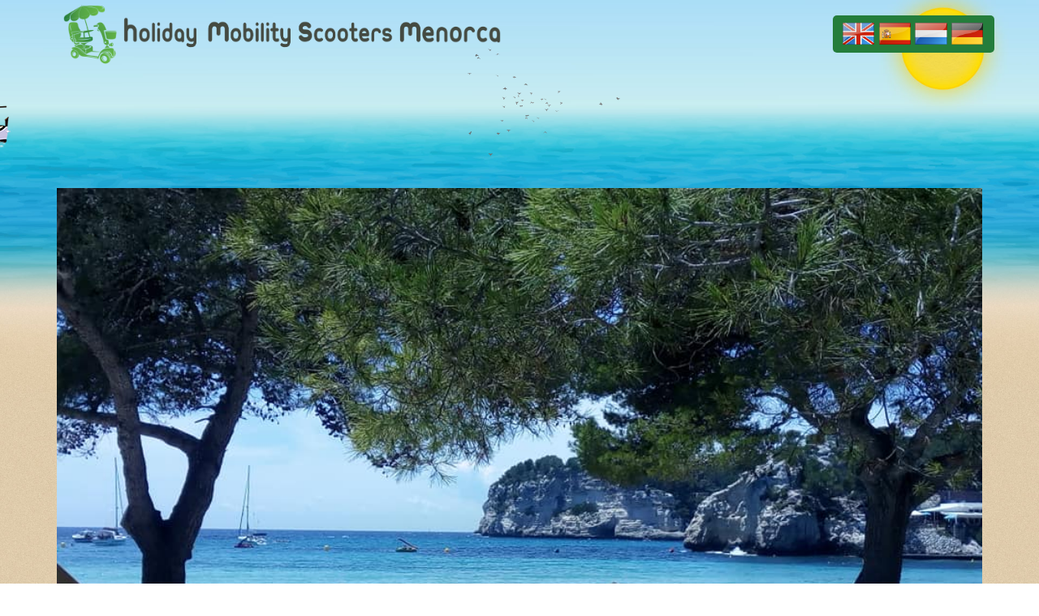

--- FILE ---
content_type: text/html; charset=UTF-8
request_url: https://holidaymobilityscootersmenorca.com/important-%E2%99%BFaccessibility-information-menorca/accessible-places-of-interest-and-beauty/torre-de-fornells/
body_size: 11134
content:
<!DOCTYPE html>
<html xmlns="http://www.w3.org/1999/xhtml" lang="en-GB">
<head>
<meta http-equiv="Content-Type" content="text/html; charset=UTF-8" />


<!-- This site is optimized with the Yoast SEO plugin v11.3 - https://yoast.com/wordpress/plugins/seo/ -->
<title>Torre de Fornells - Holiday Mobility Scooters Menorca</title>
<link rel="canonical" href="https://holidaymobilityscootersmenorca.com/important-%e2%99%bfaccessibility-information-menorca/accessible-places-of-interest-and-beauty/torre-de-fornells/" />
<meta property="og:locale" content="en_GB" />
<meta property="og:type" content="article" />
<meta property="og:title" content="Torre de Fornells - Holiday Mobility Scooters Menorca" />
<meta property="og:description" content="Torre de Fornells Fornells Tower is situated just at the end of the fishing village Fornells which is on the Northern part of Island. Fornells Tower was built between 1801 and 1802 under British rule and is one of the largest towers in Menorca. The tower consists of four levels. You can visit a temporary &hellip;" />
<meta property="og:url" content="https://holidaymobilityscootersmenorca.com/important-%e2%99%bfaccessibility-information-menorca/accessible-places-of-interest-and-beauty/torre-de-fornells/" />
<meta property="og:site_name" content="Holiday Mobility Scooters Menorca" />
<meta property="article:publisher" content="https://www.facebook.com/holidaymobilityscootersmenorca/" />
<meta property="og:image" content="https://holidaymobilityscootersmenorca.com/wp-content/uploads/2014/10/MAP1.jpg" />
<script type='application/ld+json' class='yoast-schema-graph yoast-schema-graph--main'>{"@context":"https://schema.org","@graph":[{"@type":"Organization","@id":"https://holidaymobilityscootersmenorca.com/#organization","name":"HOLIDAY MOBILITY SCOOTERS MENORCA","url":"https://holidaymobilityscootersmenorca.com/","sameAs":["https://www.facebook.com/holidaymobilityscootersmenorca/","https://www.linkedin.com/in/glynnecollins/","https://twitter.com/GlynneCollins62"],"logo":{"@type":"ImageObject","@id":"https://holidaymobilityscootersmenorca.com/#logo","url":"https://holidaymobilityscootersmenorca.com/wp-content/uploads/2018/08/MMS-Logo-Final-v6-type3.jpg","width":11393,"height":1488,"caption":"HOLIDAY MOBILITY SCOOTERS MENORCA"},"image":{"@id":"https://holidaymobilityscootersmenorca.com/#logo"}},{"@type":"WebSite","@id":"https://holidaymobilityscootersmenorca.com/#website","url":"https://holidaymobilityscootersmenorca.com/","name":"Holiday Mobility Scooters Menorca","publisher":{"@id":"https://holidaymobilityscootersmenorca.com/#organization"},"potentialAction":{"@type":"SearchAction","target":"https://holidaymobilityscootersmenorca.com/?s={search_term_string}","query-input":"required name=search_term_string"}},{"@type":"WebPage","@id":"https://holidaymobilityscootersmenorca.com/important-%e2%99%bfaccessibility-information-menorca/accessible-places-of-interest-and-beauty/torre-de-fornells/#webpage","url":"https://holidaymobilityscootersmenorca.com/important-%e2%99%bfaccessibility-information-menorca/accessible-places-of-interest-and-beauty/torre-de-fornells/","inLanguage":"en-GB","name":"Torre de Fornells - Holiday Mobility Scooters Menorca","isPartOf":{"@id":"https://holidaymobilityscootersmenorca.com/#website"},"image":{"@type":"ImageObject","@id":"https://holidaymobilityscootersmenorca.com/important-%e2%99%bfaccessibility-information-menorca/accessible-places-of-interest-and-beauty/torre-de-fornells/#primaryimage","url":"https://holidaymobilityscootersmenorca.com/wp-content/uploads/2014/10/MAP1.jpg","width":509,"height":315},"primaryImageOfPage":{"@id":"https://holidaymobilityscootersmenorca.com/important-%e2%99%bfaccessibility-information-menorca/accessible-places-of-interest-and-beauty/torre-de-fornells/#primaryimage"},"datePublished":"2014-10-19T16:34:34+00:00","dateModified":"2017-01-27T17:11:51+00:00"}]}</script>
<!-- / Yoast SEO plugin. -->

<link rel='dns-prefetch' href='//ajax.googleapis.com' />
<link rel='dns-prefetch' href='//s.w.org' />
<link rel="alternate" type="application/rss+xml" title="Holiday Mobility Scooters Menorca &raquo; Feed" href="https://holidaymobilityscootersmenorca.com/feed/" />
<link rel="alternate" type="application/rss+xml" title="Holiday Mobility Scooters Menorca &raquo; Comments Feed" href="https://holidaymobilityscootersmenorca.com/comments/feed/" />
<link rel="alternate" type="application/rss+xml" title="Holiday Mobility Scooters Menorca &raquo; Torre de Fornells Comments Feed" href="https://holidaymobilityscootersmenorca.com/important-%e2%99%bfaccessibility-information-menorca/accessible-places-of-interest-and-beauty/torre-de-fornells/feed/" />
		<script type="text/javascript">
			window._wpemojiSettings = {"baseUrl":"https:\/\/s.w.org\/images\/core\/emoji\/12.0.0-1\/72x72\/","ext":".png","svgUrl":"https:\/\/s.w.org\/images\/core\/emoji\/12.0.0-1\/svg\/","svgExt":".svg","source":{"concatemoji":"https:\/\/holidaymobilityscootersmenorca.com\/wp-includes\/js\/wp-emoji-release.min.js?ver=4c52b7d0f104e20fcf831d644c330252"}};
			!function(e,a,t){var n,r,o,i=a.createElement("canvas"),p=i.getContext&&i.getContext("2d");function s(e,t){var a=String.fromCharCode;p.clearRect(0,0,i.width,i.height),p.fillText(a.apply(this,e),0,0);e=i.toDataURL();return p.clearRect(0,0,i.width,i.height),p.fillText(a.apply(this,t),0,0),e===i.toDataURL()}function c(e){var t=a.createElement("script");t.src=e,t.defer=t.type="text/javascript",a.getElementsByTagName("head")[0].appendChild(t)}for(o=Array("flag","emoji"),t.supports={everything:!0,everythingExceptFlag:!0},r=0;r<o.length;r++)t.supports[o[r]]=function(e){if(!p||!p.fillText)return!1;switch(p.textBaseline="top",p.font="600 32px Arial",e){case"flag":return s([55356,56826,55356,56819],[55356,56826,8203,55356,56819])?!1:!s([55356,57332,56128,56423,56128,56418,56128,56421,56128,56430,56128,56423,56128,56447],[55356,57332,8203,56128,56423,8203,56128,56418,8203,56128,56421,8203,56128,56430,8203,56128,56423,8203,56128,56447]);case"emoji":return!s([55357,56424,55356,57342,8205,55358,56605,8205,55357,56424,55356,57340],[55357,56424,55356,57342,8203,55358,56605,8203,55357,56424,55356,57340])}return!1}(o[r]),t.supports.everything=t.supports.everything&&t.supports[o[r]],"flag"!==o[r]&&(t.supports.everythingExceptFlag=t.supports.everythingExceptFlag&&t.supports[o[r]]);t.supports.everythingExceptFlag=t.supports.everythingExceptFlag&&!t.supports.flag,t.DOMReady=!1,t.readyCallback=function(){t.DOMReady=!0},t.supports.everything||(n=function(){t.readyCallback()},a.addEventListener?(a.addEventListener("DOMContentLoaded",n,!1),e.addEventListener("load",n,!1)):(e.attachEvent("onload",n),a.attachEvent("onreadystatechange",function(){"complete"===a.readyState&&t.readyCallback()})),(n=t.source||{}).concatemoji?c(n.concatemoji):n.wpemoji&&n.twemoji&&(c(n.twemoji),c(n.wpemoji)))}(window,document,window._wpemojiSettings);
		</script>
		<style type="text/css">
img.wp-smiley,
img.emoji {
	display: inline !important;
	border: none !important;
	box-shadow: none !important;
	height: 1em !important;
	width: 1em !important;
	margin: 0 .07em !important;
	vertical-align: -0.1em !important;
	background: none !important;
	padding: 0 !important;
}
</style>
	<link rel='stylesheet' id='dashicons-css'  href='https://holidaymobilityscootersmenorca.com/wp-includes/css/dashicons.min.css?ver=4c52b7d0f104e20fcf831d644c330252' type='text/css' media='all' />
<link rel='stylesheet' id='wunderground-css'  href='https://holidaymobilityscootersmenorca.com/wp-content/plugins/wunderground/assets/css/wunderground.css?ver=2.1.3' type='text/css' media='all' />
<link rel='stylesheet' id='wp-block-library-css'  href='https://holidaymobilityscootersmenorca.com/wp-includes/css/dist/block-library/style.min.css?ver=4c52b7d0f104e20fcf831d644c330252' type='text/css' media='all' />
<link rel='stylesheet' id='single-testimonial-block-css'  href='https://holidaymobilityscootersmenorca.com/wp-content/plugins/easy-testimonials/blocks/single-testimonial/style.css?ver=1649100479' type='text/css' media='all' />
<link rel='stylesheet' id='random-testimonial-block-css'  href='https://holidaymobilityscootersmenorca.com/wp-content/plugins/easy-testimonials/blocks/random-testimonial/style.css?ver=1649100479' type='text/css' media='all' />
<link rel='stylesheet' id='testimonials-list-block-css'  href='https://holidaymobilityscootersmenorca.com/wp-content/plugins/easy-testimonials/blocks/testimonials-list/style.css?ver=1649100479' type='text/css' media='all' />
<link rel='stylesheet' id='testimonials-cycle-block-css'  href='https://holidaymobilityscootersmenorca.com/wp-content/plugins/easy-testimonials/blocks/testimonials-cycle/style.css?ver=1649100479' type='text/css' media='all' />
<link rel='stylesheet' id='testimonials-grid-block-css'  href='https://holidaymobilityscootersmenorca.com/wp-content/plugins/easy-testimonials/blocks/testimonials-grid/style.css?ver=1649100479' type='text/css' media='all' />
<link rel='stylesheet' id='contact-form-7-css'  href='https://holidaymobilityscootersmenorca.com/wp-content/plugins/contact-form-7/includes/css/styles.css?ver=5.1.3' type='text/css' media='all' />
<link rel='stylesheet' id='easy_testimonial_style-css'  href='https://holidaymobilityscootersmenorca.com/wp-content/plugins/easy-testimonials/include/assets/css/style.css?ver=4c52b7d0f104e20fcf831d644c330252' type='text/css' media='all' />
<link rel='stylesheet' id='bizz_bootstrap3-css'  href='https://holidaymobilityscootersmenorca.com/wp-content/themes/mmsh/lib_frame/scripts/bootstrap3/css/bootstrap.min.css?ver=4c52b7d0f104e20fcf831d644c330252' type='text/css' media='all' />
<link rel='stylesheet' id='main_stylesheet-css'  href='https://holidaymobilityscootersmenorca.com/wp-content/themes/mmsh/style.css?101915-131244&#038;ver=4c52b7d0f104e20fcf831d644c330252' type='text/css' media='screen, projection' />
<link rel='stylesheet' id='css_shortcodes-css'  href='https://holidaymobilityscootersmenorca.com/wp-content/themes/mmsh/lib_frame/css/shortcodes.css?ver=4c52b7d0f104e20fcf831d644c330252' type='text/css' media='all' />
<link rel='stylesheet' id='skinStylesheet-css'  href='https://holidaymobilityscootersmenorca.com/wp-content/themes/mmsh/lib_theme/skins/clean.css?ver=4c52b7d0f104e20fcf831d644c330252' type='text/css' media='all' />
<link rel='stylesheet' id='layout_stylesheet-css'  href='https://holidaymobilityscootersmenorca.com/wp-content/themes/mmsh/custom/layout.css?040522-172919&#038;ver=4c52b7d0f104e20fcf831d644c330252' type='text/css' media='screen, projection' />
<link rel='stylesheet' id='custom_stylesheet-css'  href='https://holidaymobilityscootersmenorca.com/wp-content/themes/mmsh/custom/custom.css?091124-171138&#038;ver=4c52b7d0f104e20fcf831d644c330252' type='text/css' media='screen, projection' />
<link rel='stylesheet' id='jquery_ui_style-css'  href='https://ajax.googleapis.com/ajax/libs/jqueryui/1.11.4/themes/blitzer/jquery-ui.css?ver=4c52b7d0f104e20fcf831d644c330252' type='text/css' media='all' />
<script type='text/javascript' src='https://holidaymobilityscootersmenorca.com/wp-includes/js/jquery/jquery.js?ver=1.12.4-wp'></script>
<script type='text/javascript' src='https://holidaymobilityscootersmenorca.com/wp-includes/js/jquery/jquery-migrate.min.js?ver=1.4.1'></script>
<script type='text/javascript' src='https://holidaymobilityscootersmenorca.com/wp-includes/js/jquery/ui/core.min.js?ver=1.11.4'></script>
<script type='text/javascript' src='https://holidaymobilityscootersmenorca.com/wp-includes/js/jquery/ui/widget.min.js?ver=1.11.4'></script>
<script type='text/javascript' src='https://holidaymobilityscootersmenorca.com/wp-includes/js/jquery/ui/position.min.js?ver=1.11.4'></script>
<script type='text/javascript' src='https://holidaymobilityscootersmenorca.com/wp-includes/js/jquery/ui/menu.min.js?ver=1.11.4'></script>
<script type='text/javascript' src='https://holidaymobilityscootersmenorca.com/wp-includes/js/wp-sanitize.min.js?ver=4c52b7d0f104e20fcf831d644c330252'></script>
<script type='text/javascript' src='https://holidaymobilityscootersmenorca.com/wp-includes/js/wp-a11y.min.js?ver=4c52b7d0f104e20fcf831d644c330252'></script>
<script type='text/javascript'>
/* <![CDATA[ */
var uiAutocompleteL10n = {"noResults":"No results found.","oneResult":"1 result found. Use up and down arrow keys to navigate.","manyResults":"%d results found. Use up and down arrow keys to navigate.","itemSelected":"Item selected."};
/* ]]> */
</script>
<script type='text/javascript' src='https://holidaymobilityscootersmenorca.com/wp-includes/js/jquery/ui/autocomplete.min.js?ver=1.11.4'></script>
<script type='text/javascript'>
/* <![CDATA[ */
var WuWidget = {"apiKey":"3ffab52910ec1a0e","_wpnonce":"af67a85c0f","ajaxurl":"https:\/\/holidaymobilityscootersmenorca.com\/wp-admin\/admin-ajax.php","is_admin":"","subdomain":"www"};
/* ]]> */
</script>
<script type='text/javascript' src='https://holidaymobilityscootersmenorca.com/wp-content/plugins/wunderground/assets/js/widget.min.js?ver=2.1.3'></script>
<script type='text/javascript'>
/* <![CDATA[ */
var bizzlang = {"menu_select":"Select a page","book_empty":"Select a location first, then pick a date and time.","book_closed":"We are closed on this date, pick another one.","book_past":"We cannot book you for the past date, pick another one.","book_success":"Thanks, your booking has been received. Expect confirmation email shortly after someone reviews your booking.","book_nocars":"No scooters found.","book_noextra":"No extras selected.","book_noextras":"No extras available for this scooter.","book_required":"Required.","email_required":"Email is not valid.","thankyou_page":"https:\/\/holidaymobilityscootersmenorca.com\/thank-you","price_not_defined":"Price not defined","free":"Free"};
var objectL10n = {"minDateP":"0","minDateR":"1","closeText":"Done","currentText":"Today","monthNames":["January","February","March","April","May","June","July","August","September","October","November","December"],"monthNamesShort":["Jan","Feb","Mar","Apr","May","Jun","Jul","Aug","Sep","Oct","Nov","Dec"],"monthStatus":"Show a different month","dayNames":["Sunday","Monday","Tuesday","Wednesday","Thursday","Friday","Saturday"],"dayNamesShort":["Sun","Mon","Tue","Wed","Thu","Fri","Sat"],"dayNamesMin":["S","M","T","W","T","F","S"],"dateFormat":"MM d, yy","firstDay":"1","isRTL":""};
/* ]]> */
</script>
<script type='text/javascript' src='https://holidaymobilityscootersmenorca.com/wp-content/themes/mmsh/lib_theme/booking/booking.js?ver=4c52b7d0f104e20fcf831d644c330252'></script>
<script type='text/javascript'>
/* <![CDATA[ */
var easy_testimonials_reveal = {"show_less_text":"Show Less"};
/* ]]> */
</script>
<script type='text/javascript' src='https://holidaymobilityscootersmenorca.com/wp-content/plugins/easy-testimonials/include/assets/js/easy-testimonials-reveal.js?ver=4c52b7d0f104e20fcf831d644c330252'></script>
<script type='text/javascript' src='https://holidaymobilityscootersmenorca.com/wp-content/themes/mmsh/lib_theme/js/theme.js?ver=4c52b7d0f104e20fcf831d644c330252'></script>
<script type='text/javascript' src='https://holidaymobilityscootersmenorca.com/wp-content/themes/mmsh/custom/js/three.min.js?ver=68'></script>
<script type='text/javascript' src='https://holidaymobilityscootersmenorca.com/wp-content/themes/mmsh/custom/js/bird.js?ver=1.0'></script>
<script type='text/javascript' src='https://holidaymobilityscootersmenorca.com/wp-content/themes/mmsh/custom/js/boats.js?ver=1.0'></script>
<link rel='https://api.w.org/' href='https://holidaymobilityscootersmenorca.com/wp-json/' />
<link rel="EditURI" type="application/rsd+xml" title="RSD" href="https://holidaymobilityscootersmenorca.com/xmlrpc.php?rsd" />
<link rel="wlwmanifest" type="application/wlwmanifest+xml" href="https://holidaymobilityscootersmenorca.com/wp-includes/wlwmanifest.xml" /> 

<link rel='shortlink' href='https://holidaymobilityscootersmenorca.com/?p=631' />
<link rel="alternate" type="application/json+oembed" href="https://holidaymobilityscootersmenorca.com/wp-json/oembed/1.0/embed?url=https%3A%2F%2Fholidaymobilityscootersmenorca.com%2Fimportant-%25e2%2599%25bfaccessibility-information-menorca%2Faccessible-places-of-interest-and-beauty%2Ftorre-de-fornells%2F" />
<link rel="alternate" type="text/xml+oembed" href="https://holidaymobilityscootersmenorca.com/wp-json/oembed/1.0/embed?url=https%3A%2F%2Fholidaymobilityscootersmenorca.com%2Fimportant-%25e2%2599%25bfaccessibility-information-menorca%2Faccessible-places-of-interest-and-beauty%2Ftorre-de-fornells%2F&#038;format=xml" />
<style type="text/css" media="screen"></style><style type="text/css" media="screen">@media (max-width: 728px) {}</style><style type="text/css" media="screen">@media (max-width: 320px) {}</style><link rel="alternate" type="application/rss+xml" title="RSS 2.0" href="https://holidaymobilityscootersmenorca.com/feed/" />
<meta name="viewport" content="width=device-width, initial-scale=1.0">
<!--[if lt IE 9]>
	  <script src="https://holidaymobilityscootersmenorca.com/wp-content/themes/mmsh/lib_theme/js/html5shiv.js"></script>
	  <script 
        src="//cdnjs.cloudflare.com/ajax/libs/respond.js/1.1.0/respond.min.js">
	</script>
	<![endif]--><link rel="pingback" href="https://holidaymobilityscootersmenorca.com/xmlrpc.php" />
</head>
<body data-rsssl=1 class="page-template-default page page-id-631 page-child parent-pageid-238">
<section id="header_area" class="clearfix">
<div class="container">
<div class="row"><div class="col-sm-12 head_area"><div class="row">
<div class="col-sm-6">
<div class="logo_area">
<div id="widgets-reloaded-bizz-logo-2" class="widget logo"><div class="logo-spot"><div class="logo"><a href="https://holidaymobilityscootersmenorca.com" title="Holiday Mobility Scooters Menorca"><img src="https://holidaymobilityscootersmenorca.com/wp-content/uploads/2016/06/mobility-scooters-menorca-logo.png" alt="Holiday Mobility Scooters Menorca" /></a></div><!--/.logo--></div></div></div>
</div>
<div class="col-sm-6">
<div class="contact_area">
</div>
</div>
</div>
</div><div class="col-md-12 tnav_area"><div class="tnav_full">
<div id="wysiwyg_widgets_widget-2" class="widget widget_wysiwyg_widgets_widget"><!-- Widget by WYSIWYG Widgets v2.3.8 - https://wordpress.org/plugins/wysiwyg-widgets/ --><div><img class="aligncenter" src="https://holidaymobilityscootersmenorca.com/wp-content/uploads/2018/07/34919432_1694152794007265_527070960566665216_n.jpg" alt="" width="1295" height="971" /></div>
<div class="header_lang"><a href="http://www.mobilityscootersmenorca.com"><img class="wp-image-128 size-full" src="https://holidaymobilityscootersmenorca.com/wp-content/uploads/2014/09/flag_united_kingdom.png" alt="Language - English" width="64" height="64" /></a><a href="http://menorcaalquilerscootermovilidad.es"><img class="size-full wp-image-129" src="https://holidaymobilityscootersmenorca.com/wp-content/uploads/2014/09/flag_spain.png" alt="Language - Spanish" /></a><a href="http://menorcascootmobielverhuur.nl"><img class="size-full wp-image-130" src="https://holidaymobilityscootersmenorca.com/wp-content/uploads/2014/09/flag_netherlands.png" alt="Language - Dutch" /></a><a href="http://menorcascooterveleihmobilitaet.de"><img class="size-full wp-image-131" src="https://holidaymobilityscootersmenorca.com/wp-content/uploads/2014/09/flag_germany.png" alt="Language - German" /></a></div>
<div><strong><span style="color: #ffffff; font-size: 12pt;"><span style="color: #000000; font-size: 14pt;">We <img class="size-full wp-image-5321" src="https://holidaymobilityscootersmenorca.com/wp-content/uploads/2014/09/heart.png" alt="" width="16" height="16" /> <img src="https://static.xx.fbcdn.net/images/emoji.php/v9/ffc/1/16/267f.png" alt="" /> ACCESSIBLE MENORCA</span> </span></strong></div>
<!-- / WYSIWYG Widgets --></div><div id="widgets-reloaded-bizz-nav-menu-2" class="widget widget_navmenu"><div class="navbar navbar-inverse"><div class="navbar-header"><button type="button" class="navbar-toggle" data-toggle="collapse" data-target=".navbar-collapse"><span class="icon-bar"></span><span class="icon-bar"></span><span class="icon-bar"></span></button></div><div class="nav-collapse collapse navbar-collapse"><ul id="menu-primary-menu-1" class="nav navbar-nav"><li class="menu-item menu-item-type-post_type menu-item-object-page menu-item-home menu-item-6532"><a title="Home" href="https://holidaymobilityscootersmenorca.com/">Home</a></li>
<li class="menu-item menu-item-type-post_type menu-item-object-page menu-item-6583"><a title="Reservation" href="https://holidaymobilityscootersmenorca.com/reservation/">Reservation</a></li>
<li class="menu-item menu-item-type-post_type menu-item-object-page menu-item-124"><a title="models  and equipment" href="https://holidaymobilityscootersmenorca.com/models-and-equipment/">models  and equipment</a></li>
<li class="menu-item menu-item-type-post_type menu-item-object-page menu-item-4505"><a title="BOOKING TERMS AND CONDITIONS" href="https://holidaymobilityscootersmenorca.com/booking-terms-and-conditions/">BOOKING TERMS AND CONDITIONS</a></li>
<li class="menu-item menu-item-type-post_type menu-item-object-page menu-item-has-children menu-item-125 dropdown"><a title="who are we?" href="https://holidaymobilityscootersmenorca.com/our-mission/" data-toggle="dropdown" class="dropdown-toggle">who are we? <span class="caret"></span></a>
<ul role="menu" class="dropdown-menu">
	<li class="menu-item menu-item-type-post_type menu-item-object-page menu-item-has-children menu-item-157 dropdown"><a title="The Team" href="https://holidaymobilityscootersmenorca.com/team/">The Team</a>
	<ul role="menu" class="dropdown-menu">
		<li class="menu-item menu-item-type-post_type menu-item-object-page menu-item-158"><a title="Mission &amp; Inspiration" href="https://holidaymobilityscootersmenorca.com/our-mission/">Mission &amp; Inspiration</a></li>
	</ul>
</li>
</ul>
</li>
<li class="menu-item menu-item-type-post_type menu-item-object-page menu-item-has-children menu-item-6737 dropdown"><a title="Wheelchair Accessible Beaches &amp; Resorts" href="https://holidaymobilityscootersmenorca.com/important-%e2%99%bfaccessibility-information-menorca/wheelchair-accessible-beaches-resorts/" data-toggle="dropdown" class="dropdown-toggle">Wheelchair Accessible Beaches &amp; Resorts <span class="caret"></span></a>
<ul role="menu" class="dropdown-menu">
	<li class="menu-item menu-item-type-post_type menu-item-object-page menu-item-7144"><a title="Son Bou Beach &amp; Resort" href="https://holidaymobilityscootersmenorca.com/important-%e2%99%bfaccessibility-information-menorca/wheelchair-accessible-beaches-resorts/son-bou-beach-resort/">Son Bou Beach &amp; Resort</a></li>
	<li class="menu-item menu-item-type-post_type menu-item-object-page menu-item-6834"><a title="Binibeca Beach" href="https://holidaymobilityscootersmenorca.com/important-%e2%99%bfaccessibility-information-menorca/wheelchair-accessible-beaches-resorts/binibeca-beach/">Binibeca Beach</a></li>
	<li class="menu-item menu-item-type-post_type menu-item-object-page menu-item-6835"><a title="Cala Blanca Beach" href="https://holidaymobilityscootersmenorca.com/important-%e2%99%bfaccessibility-information-menorca/wheelchair-accessible-beaches-resorts/cala-blanca-near-ciutadella/">Cala Blanca Beach</a></li>
	<li class="menu-item menu-item-type-post_type menu-item-object-page menu-item-6845"><a title="Son Parc Beach" href="https://holidaymobilityscootersmenorca.com/important-%e2%99%bfaccessibility-information-menorca/wheelchair-accessible-beaches-resorts/son-parc-beach-son-saura-norte/">Son Parc Beach</a></li>
	<li class="menu-item menu-item-type-post_type menu-item-object-page menu-item-6838"><a title="Cala Santandria" href="https://holidaymobilityscootersmenorca.com/important-%e2%99%bfaccessibility-information-menorca/wheelchair-accessible-beaches-resorts/santandria-beach-resort/">Cala Santandria</a></li>
	<li class="menu-item menu-item-type-post_type menu-item-object-page menu-item-6859"><a title="Calan Porter Beach and Resort" href="https://holidaymobilityscootersmenorca.com/important-%e2%99%bfaccessibility-information-menorca/wheelchair-accessible-beaches-resorts/calan-porter-beach-and-resort/">Calan Porter Beach and Resort</a></li>
	<li class="menu-item menu-item-type-post_type menu-item-object-page menu-item-6833"><a title="Arenal den Castell" href="https://holidaymobilityscootersmenorca.com/important-%e2%99%bfaccessibility-information-menorca/wheelchair-accessible-beaches-resorts/arenal-den-castell/">Arenal den Castell</a></li>
	<li class="menu-item menu-item-type-post_type menu-item-object-page menu-item-6840"><a title="Es Grau" href="https://holidaymobilityscootersmenorca.com/important-%e2%99%bfaccessibility-information-menorca/wheelchair-accessible-beaches-resorts/es-grau/">Es Grau</a></li>
	<li class="menu-item menu-item-type-post_type menu-item-object-page menu-item-6841"><a title="Punta Prima Beach" href="https://holidaymobilityscootersmenorca.com/important-%e2%99%bfaccessibility-information-menorca/wheelchair-accessible-beaches-resorts/punta-prima-beach/">Punta Prima Beach</a></li>
	<li class="menu-item menu-item-type-post_type menu-item-object-page menu-item-6836"><a title="Cala en Blanes Beach" href="https://holidaymobilityscootersmenorca.com/important-%e2%99%bfaccessibility-information-menorca/wheelchair-accessible-beaches-resorts/439-2/">Cala en Blanes Beach</a></li>
	<li class="menu-item menu-item-type-post_type menu-item-object-page menu-item-6843"><a title="SANTO TOMAS" href="https://holidaymobilityscootersmenorca.com/important-%e2%99%bfaccessibility-information-menorca/wheelchair-accessible-beaches-resorts/santo-tomas/">SANTO TOMAS</a></li>
	<li class="menu-item menu-item-type-post_type menu-item-object-page menu-item-6842"><a title="Sa Platja Gran" href="https://holidaymobilityscootersmenorca.com/important-%e2%99%bfaccessibility-information-menorca/wheelchair-accessible-beaches-resorts/sa-platja-gran/">Sa Platja Gran</a></li>
	<li class="menu-item menu-item-type-post_type menu-item-object-page menu-item-6837"><a title="Cala Galdana" href="https://holidaymobilityscootersmenorca.com/important-%e2%99%bfaccessibility-information-menorca/wheelchair-accessible-beaches-resorts/cala-galdana/">Cala Galdana</a></li>
	<li class="menu-item menu-item-type-post_type menu-item-object-page menu-item-6844"><a title="Son Bou Beach &amp; Resort" href="https://holidaymobilityscootersmenorca.com/important-%e2%99%bfaccessibility-information-menorca/wheelchair-accessible-beaches-resorts/son-bou-beach-resort/">Son Bou Beach &amp; Resort</a></li>
</ul>
</li>
<li class="menu-item menu-item-type-post_type menu-item-object-page menu-item-254"><a title="Accessible Hotels &amp; Accomodation" href="https://holidaymobilityscootersmenorca.com/accessible-hotels-villas-hostals-campsites-and-appartments/">Accessible Hotels &amp; Accomodation</a></li>
<li class="menu-item menu-item-type-post_type menu-item-object-page menu-item-3517"><a title="Accessible Attractions &amp; Activities" href="https://holidaymobilityscootersmenorca.com/important-%e2%99%bfaccessibility-information-menorca/accessible-attractions-activities/">Accessible Attractions &amp; Activities</a></li>
<li class="menu-item menu-item-type-post_type menu-item-object-page menu-item-262"><a title="Accessible Bars &amp; Restaurants" href="https://holidaymobilityscootersmenorca.com/important-%e2%99%bfaccessibility-information-menorca/accessible-bars-restaurants/">Accessible Bars &amp; Restaurants</a></li>
<li class="menu-item menu-item-type-post_type menu-item-object-page current-page-ancestor current-menu-ancestor current-menu-parent current-page-parent current_page_parent current_page_ancestor menu-item-has-children menu-item-1284 dropdown"><a title="Accessible Places of Interest &amp; Beauty" href="https://holidaymobilityscootersmenorca.com/important-%e2%99%bfaccessibility-information-menorca/accessible-places-of-interest-and-beauty/" data-toggle="dropdown" class="dropdown-toggle">Accessible Places of Interest &amp; Beauty <span class="caret"></span></a>
<ul role="menu" class="dropdown-menu">
	<li class="menu-item menu-item-type-post_type menu-item-object-page menu-item-6847"><a title="alaior" href="https://holidaymobilityscootersmenorca.com/important-%e2%99%bfaccessibility-information-menorca/accessible-places-of-interest-and-beauty/alaior/">alaior</a></li>
	<li class="menu-item menu-item-type-post_type menu-item-object-page menu-item-6850"><a title="Es Mercadal" href="https://holidaymobilityscootersmenorca.com/important-%e2%99%bfaccessibility-information-menorca/accessible-places-of-interest-and-beauty/es-mercadal/">Es Mercadal</a></li>
	<li class="menu-item menu-item-type-post_type menu-item-object-page menu-item-6856"><a title="San Luis" href="https://holidaymobilityscootersmenorca.com/important-%e2%99%bfaccessibility-information-menorca/accessible-places-of-interest-and-beauty/san-luis/">San Luis</a></li>
	<li class="menu-item menu-item-type-post_type menu-item-object-page current-menu-item page_item page-item-631 current_page_item menu-item-6857 active"><a title="Torre de Fornells" href="https://holidaymobilityscootersmenorca.com/important-%e2%99%bfaccessibility-information-menorca/accessible-places-of-interest-and-beauty/torre-de-fornells/">Torre de Fornells</a></li>
	<li class="menu-item menu-item-type-post_type menu-item-object-page menu-item-6852"><a title="Fornells" href="https://holidaymobilityscootersmenorca.com/important-%e2%99%bfaccessibility-information-menorca/accessible-places-of-interest-and-beauty/fornells/">Fornells</a></li>
	<li class="menu-item menu-item-type-post_type menu-item-object-page menu-item-6853"><a title="Mao – Mahon" href="https://holidaymobilityscootersmenorca.com/important-%e2%99%bfaccessibility-information-menorca/accessible-places-of-interest-and-beauty/mao-mahon/">Mao – Mahon</a></li>
	<li class="menu-item menu-item-type-post_type menu-item-object-page menu-item-6851"><a title="Ferreries" href="https://holidaymobilityscootersmenorca.com/important-%e2%99%bfaccessibility-information-menorca/accessible-places-of-interest-and-beauty/ferreries/">Ferreries</a></li>
	<li class="menu-item menu-item-type-post_type menu-item-object-page menu-item-6848"><a title="Ciutadella" href="https://holidaymobilityscootersmenorca.com/important-%e2%99%bfaccessibility-information-menorca/accessible-places-of-interest-and-beauty/ciutadella/">Ciutadella</a></li>
	<li class="menu-item menu-item-type-post_type menu-item-object-page menu-item-6849"><a title="Es Castell" href="https://holidaymobilityscootersmenorca.com/important-%e2%99%bfaccessibility-information-menorca/accessible-places-of-interest-and-beauty/es-castell/">Es Castell</a></li>
	<li class="menu-item menu-item-type-post_type menu-item-object-page menu-item-6855"><a title="S&#039;Albufera des Grau Natural Park" href="https://holidaymobilityscootersmenorca.com/important-%e2%99%bfaccessibility-information-menorca/accessible-places-of-interest-and-beauty/salbufera-des-grau-natural-park/">S&#8217;Albufera des Grau Natural Park</a></li>
	<li class="menu-item menu-item-type-post_type menu-item-object-page menu-item-6854"><a title="Monte Toro" href="https://holidaymobilityscootersmenorca.com/important-%e2%99%bfaccessibility-information-menorca/accessible-places-of-interest-and-beauty/monte-toro/">Monte Toro</a></li>
</ul>
</li>
<li class="menu-item menu-item-type-post_type menu-item-object-page menu-item-has-children menu-item-252 dropdown"><a title="Tourist Accessibility information" href="https://holidaymobilityscootersmenorca.com/information-advice/" data-toggle="dropdown" class="dropdown-toggle">Tourist Accessibility information <span class="caret"></span></a>
<ul role="menu" class="dropdown-menu">
	<li class="menu-item menu-item-type-post_type menu-item-object-page menu-item-255"><a title="Public Transport &amp; Adapted Private Transfers &amp; Adapted Taxis" href="https://holidaymobilityscootersmenorca.com/information-advice/public-adapted-transfers-menorca/">Public Transport &amp; Adapted Private Transfers &amp; Adapted Taxis</a></li>
	<li class="menu-item menu-item-type-post_type menu-item-object-page menu-item-346"><a title="Parking for the disabled" href="https://holidaymobilityscootersmenorca.com/information-advice/menorca-parking-for-the-disabled/">Parking for the disabled</a></li>
	<li class="menu-item menu-item-type-post_type menu-item-object-page menu-item-2986"><a title="Disabled Parking Maps Mahon &amp; Ciutadella" href="https://holidaymobilityscootersmenorca.com/information-advice/public-adapted-transfers-menorca/disabled-parking-ciutadella/">Disabled Parking Maps Mahon &amp; Ciutadella</a></li>
	<li class="menu-item menu-item-type-post_type menu-item-object-page menu-item-347"><a title="Menorca Mahon Airport" href="https://holidaymobilityscootersmenorca.com/information-advice/menorca-mahon-airport-mobility-assistance/">Menorca Mahon Airport</a></li>
</ul>
</li>
<li class="menu-item menu-item-type-post_type menu-item-object-page menu-item-has-children menu-item-253 dropdown"><a title="General Information" href="https://holidaymobilityscootersmenorca.com/information-advice/general-information/" data-toggle="dropdown" class="dropdown-toggle">General Information <span class="caret"></span></a>
<ul role="menu" class="dropdown-menu">
	<li class="menu-item menu-item-type-post_type menu-item-object-page menu-item-367"><a title="Emergency Numbers and Info" href="https://holidaymobilityscootersmenorca.com/information-advice/emergency-contact-health/">Emergency Numbers and Info</a></li>
</ul>
</li>
<li class="menu-item menu-item-type-post_type menu-item-object-page menu-item-3633"><a title="e-Travel Guide Menorca - Accessibility &amp; Mobility" href="https://holidaymobilityscootersmenorca.com/e-travel-guide-menorca-reduced-mobility/">e-Travel Guide Menorca &#8211; Accessibility &amp; Mobility</a></li>
<li class="menu-item menu-item-type-post_type menu-item-object-page current-page-ancestor menu-item-7309"><a title="Important &#x267f;Accessibility Information Menorca" href="https://holidaymobilityscootersmenorca.com/important-%e2%99%bfaccessibility-information-menorca/">Important &#x267f;Accessibility Information Menorca</a></li>
</ul></div></div></div></div>
</div></div></div>
</section>
<section id="main_area" class="clearfix">
<div class="container">
<div class="row"><div class="col-md-12 main_area"><div class="main_full">
</div>
</div><div class="col-md-12 col_area"><div class="row">
<div class="col-md-9">
<div class="main_one">
<div id="widgets-reloaded-bizz-loop-2" class="widget loop"><div id="content_area_" class="content_area clearfix">
			<article class="post_box top post-631 page type-page status-publish hentry" id="post-631">
<header class='headline_area'>
<h1 class='entry-title title'>Torre de Fornells</h1>
</header>
<section class="format_text">
<p><a href="https://holidaymobilityscootersmenorca.com/wp-content/uploads/2014/10/MAP1.jpg"><img class="aligncenter wp-image-3165 size-full" src="https://holidaymobilityscootersmenorca.com/wp-content/uploads/2014/10/MAP1.jpg" alt="map" width="509" height="315" srcset="https://holidaymobilityscootersmenorca.com/wp-content/uploads/2014/10/MAP1.jpg 509w, https://holidaymobilityscootersmenorca.com/wp-content/uploads/2014/10/MAP1-300x186.jpg 300w" sizes="(max-width: 509px) 100vw, 509px" /></a></p>
<p><a href="https://holidaymobilityscootersmenorca.com/wp-content/uploads/2014/10/torre.jpg"><img class="wp-image-635 size-full" src="https://holidaymobilityscootersmenorca.com/wp-content/uploads/2014/10/torre.jpg" alt="Torre de Fornells" width="298" height="213" /></a></p>
<p><strong>Torre de Fornells</strong></p>
<p>Fornells Tower is situated just at the end of the fishing village Fornells which is on the Northern part of Island.</p>
<p>Fornells Tower was built between 1801 and 1802 under British rule and is one of the largest towers in Menorca. The tower consists of four levels. You can visit a temporary exhibition about the history of the tower in the lower levels.</p>
<p><strong>Visiting Hours:</strong></p>
<p>Only open daily in the summer 11:00 to 14:00 and 17:00 to 20:00, except Mondays and bank holidays.    </p>
<p>&nbsp;</p>
<div id="attachment_632" style="width: 310px" class="wp-caption alignright"><a href="https://holidaymobilityscootersmenorca.com/wp-content/uploads/2014/10/Fornells-path-to-Torre-de-Fornells-M.jpg"><img aria-describedby="caption-attachment-632" class="size-medium wp-image-632" src="https://holidaymobilityscootersmenorca.com/wp-content/uploads/2014/10/Fornells-path-to-Torre-de-Fornells-M-300x225.jpg" alt="Path leading to Torre de Fornells" width="300" height="225" srcset="https://holidaymobilityscootersmenorca.com/wp-content/uploads/2014/10/Fornells-path-to-Torre-de-Fornells-M-300x225.jpg 300w, https://holidaymobilityscootersmenorca.com/wp-content/uploads/2014/10/Fornells-path-to-Torre-de-Fornells-M-1024x768.jpg 1024w, https://holidaymobilityscootersmenorca.com/wp-content/uploads/2014/10/Fornells-path-to-Torre-de-Fornells-M.jpg 1280w" sizes="(max-width: 300px) 100vw, 300px" /></a><p id="caption-attachment-632" class="wp-caption-text">Path leading to Torre de Fornells</p></div>
<p>&nbsp;</p>
<p>&nbsp;</p>
<p>&nbsp;</p>
<p><strong>Route and accessibility :</strong></p>
<p>The route to the tower is fully accessible, however only the first three levels of the tower itself are accessible for those less mobile. The only way to access the top of the tower is by a narrow spiral staircase so access is very difficult.</p>
<p>&nbsp;</p>
<div class="fix"><!----></div></section>
			</article>
</div>
</div></div>
</div>
<div class="col-md-3">
<div class="main_two">
<div id="wysiwyg_widgets_widget-6" class="widget widget_wysiwyg_widgets_widget"><!-- Widget by WYSIWYG Widgets v2.3.8 - https://wordpress.org/plugins/wysiwyg-widgets/ --><h3 class="widget-title"><span>Connect With Us</span></h3><p><span style="font-size: 18pt"><strong><span style="color: #333333">Mobile: 0034 633522663</span></strong></span></p>
<p>
<a href="mailto:info@mobilityscootersmenorca.com"><br />
<strong>info@MobilityScootersMenorca.com</strong></a></p>
<p>&nbsp;</p>
<p><a href="https://www.facebook.com/holidaymobilityscootersmenorca/" target="_blank" rel="noopener noreferrer"><img class="alignnone wp-image-177" src="https://holidaymobilityscootersmenorca.com/wp-content/uploads/2014/09/icon_facebook.png" alt="Find us on Facebook" width="66" height="66" /></a><a href="https://twitter.com/GlynneCollins62" target="_blank" rel="noopener noreferrer"><img class="alignnone wp-image-178 size-full" title="Follow us on Twitter" src="https://holidaymobilityscootersmenorca.com/wp-content/uploads/2014/09/icon_twitter.png" alt="Follow us on Twitter" width="64" height="64" /></a><a href="https://plus.google.com/+GlynneCollins/posts" target="_blank" rel="noopener noreferrer"><img class="alignnone wp-image-179 size-full" title="Find us on Google+" src="https://holidaymobilityscootersmenorca.com/wp-content/uploads/2014/09/icon_googleplus.png" alt="Find us on Google+" width="64" height="64" /></a><a target="_blank" rel="noopener noreferrer"><img class="alignnone size-full wp-image-180" title="View our Flickr feed" src="https://holidaymobilityscootersmenorca.com/wp-content/uploads/2014/09/icon_flickr.png" alt="View our Flickr feed" /></a><a href="http://es.linkedin.com/in/glynnecollins" target="_blank" rel="noopener noreferrer"><img class="alignnone size-full wp-image-181" title="Connect with us on LinkedIn" src="https://holidaymobilityscootersmenorca.com/wp-content/uploads/2014/09/icon_linkedin.png" alt="Connect with us on LinkedIn" /></a><a target="_blank" rel="noopener noreferrer"><img class="alignnone size-full wp-image-182" title="View our YouTube video channel" src="https://holidaymobilityscootersmenorca.com/wp-content/uploads/2014/09/icon_youtube.png" alt="View our YouTube video channel" /></a></p>
<p>&nbsp;</p>
<div id="SkypeButton_Call_glynne.collins.uk_1" style="margin: -20px 0"> </div>
<!-- / WYSIWYG Widgets --></div><div id="wysiwyg_widgets_widget-13" class="widget widget_wysiwyg_widgets_widget"><!-- Widget by WYSIWYG Widgets v2.3.8 - https://wordpress.org/plugins/wysiwyg-widgets/ --><p><a class="two_line" title="Information and Advice" href="/reservation/"><img class="sidebar_img alignleft wp-image-190 size-full" src="https://holidaymobilityscootersmenorca.com/wp-content/uploads/2014/09/icon_reserve.png" alt="Information and Advice" width="87" height="70" />Reserve Your Mobility Scooter<br /></a></p>
<div class="clear"> </div>
<!-- / WYSIWYG Widgets --></div><div id="wysiwyg_widgets_widget-8" class="widget widget_wysiwyg_widgets_widget"><!-- Widget by WYSIWYG Widgets v2.3.8 - https://wordpress.org/plugins/wysiwyg-widgets/ --><h4 style="text-align: left"><a href="https://holidaymobilityscootersmenorca.com/important-%e2%99%bfaccessibility-information-menorca/"><span style="font-size: 14pt"><strong>EXPLORE ACCESSIBLE MENORCA</strong></span></a></h4>
<!-- / WYSIWYG Widgets --></div></div>
</div>
</div>
</div></div></div>
</section>
<section id="footer_area" class="clearfix">
<div class="container">
<div class="row"><div class="col-sm-12 foot_area"><div class="row">
<div class="col-sm-2">
<div class="footer_one">
<div id="wysiwyg_widgets_widget-3" class="widget widget_wysiwyg_widgets_widget"><!-- Widget by WYSIWYG Widgets v2.3.8 - https://wordpress.org/plugins/wysiwyg-widgets/ --><h3 class="widget-title"><span>Contact Form</span></h3><p id="footer-contact-btn"><a href="https://holidaymobilityscootersmenorca.com/contact-us/">Click here to contact us</a></p>
<!-- / WYSIWYG Widgets --></div></div>
</div>
<div class="col-sm-2">
<div class="footer_two">
<div id="flexipages-2" class="widget widget_pages widget_flexipages flexipages_widget"><h3 class="widget-title"><span>Pages</span></h3>
<ul>
	<li class="home_page"><a href="https://holidaymobilityscootersmenorca.com" title="Home">Home</a></li>
	<li class="page_item page-item-4501"><a href="https://holidaymobilityscootersmenorca.com/booking-terms-and-conditions/" title="BOOKING TERMS AND CONDITIONS">BOOKING TERMS AND CONDITIONS</a></li>
	<li class="page_item page-item-3627"><a href="https://holidaymobilityscootersmenorca.com/e-travel-guide-menorca-reduced-mobility/" title="e-Travel Guide Menorca - Accessibility &amp; Mobility - Author Glynne Collins">e-Travel Guide Menorca - Accessibility &amp; Mobility - Author Glynne Collins</a></li>
	<li class="page_item page-item-248"><a href="https://holidaymobilityscootersmenorca.com/accessible-hotels-villas-hostals-campsites-and-appartments/" title="Accessible Hotels, Villas, Hostals, Campsites and Appartments">Accessible Hotels, Villas, Hostals, Campsites and Appartments</a></li>
	<li class="page_item page-item-161"><a href="https://holidaymobilityscootersmenorca.com/information-advice/" title="Information &amp; Advice">Information &amp; Advice</a></li>
	<li class="page_item page-item-365"><a href="https://holidaymobilityscootersmenorca.com/information-advice/emergency-contact-health/" title="Emergency Contact &amp; Health">Emergency Contact &amp; Health</a></li>
	<li class="page_item page-item-325"><a href="https://holidaymobilityscootersmenorca.com/information-advice/menorca-parking-for-the-disabled/" title="Menorca Parking for the disabled">Menorca Parking for the disabled</a></li>
	<li class="page_item page-item-319"><a href="https://holidaymobilityscootersmenorca.com/information-advice/menorca-mahon-airport-mobility-assistance/" title="Mahon Airport – Mobility Assistance">Mahon Airport – Mobility Assistance</a></li>
	<li class="page_item page-item-250"><a href="https://holidaymobilityscootersmenorca.com/information-advice/general-information/" title="General Information">General Information</a></li>
	<li class="page_item page-item-246"><a href="https://holidaymobilityscootersmenorca.com/information-advice/public-adapted-transfers-menorca/" title="Adapted Public Transport, Private Transfers &amp; Taxis &amp;amp">Adapted Public Transport, Private Transfers &amp; Taxis &amp;amp</a></li>
	<li class="page_item page-item-203"><a href="https://holidaymobilityscootersmenorca.com/privacy-policy/" title="Privacy Policy">Privacy Policy</a></li>
	<li class="page_item page-item-201"><a href="https://holidaymobilityscootersmenorca.com/website-terms-of-use/" title="Website Terms of Use">Website Terms of Use</a></li>
	<li class="page_item page-item-163 current_page_ancestor"><a href="https://holidaymobilityscootersmenorca.com/important-%e2%99%bfaccessibility-information-menorca/" title="Important &#x267f;Accessibility Information Menorca">Important &#x267f;Accessibility Information Menorca</a></li>
	<li class="page_item page-item-3471"><a href="https://holidaymobilityscootersmenorca.com/important-%e2%99%bfaccessibility-information-menorca/accessible-attractions-activities/" title="Accessible Attractions, playgrounds &amp; Activities">Accessible Attractions, playgrounds &amp; Activities</a></li>
	<li class="page_item page-item-260"><a href="https://holidaymobilityscootersmenorca.com/important-%e2%99%bfaccessibility-information-menorca/accessible-bars-restaurants/" title="Wheelchair Accessible Bars &amp; Restaurants">Wheelchair Accessible Bars &amp; Restaurants</a></li>
	<li class="page_item page-item-242"><a href="https://holidaymobilityscootersmenorca.com/important-%e2%99%bfaccessibility-information-menorca/wheelchair-accessible-beaches-resorts/" title="Wheelchair Accessible Beaches &amp; Resorts">Wheelchair Accessible Beaches &amp; Resorts</a></li>
	<li class="page_item page-item-6830"><a href="https://holidaymobilityscootersmenorca.com/important-%e2%99%bfaccessibility-information-menorca/wheelchair-accessible-beaches-resorts/santo-tomas/" title="SANTO TOMAS">SANTO TOMAS</a></li>
	<li class="page_item page-item-518"><a href="https://holidaymobilityscootersmenorca.com/important-%e2%99%bfaccessibility-information-menorca/wheelchair-accessible-beaches-resorts/calan-porter-beach-and-resort/" title="Calan Porter Beach and Resort">Calan Porter Beach and Resort</a></li>
	<li class="page_item page-item-489"><a href="https://holidaymobilityscootersmenorca.com/important-%e2%99%bfaccessibility-information-menorca/wheelchair-accessible-beaches-resorts/sa-platja-gran/" title="Sa Platja Gran">Sa Platja Gran</a></li>
	<li class="page_item page-item-484"><a href="https://holidaymobilityscootersmenorca.com/important-%e2%99%bfaccessibility-information-menorca/wheelchair-accessible-beaches-resorts/es-grau/" title="Es Grau">Es Grau</a></li>
	<li class="page_item page-item-478"><a href="https://holidaymobilityscootersmenorca.com/important-%e2%99%bfaccessibility-information-menorca/wheelchair-accessible-beaches-resorts/arenal-den-castell/" title="Arenal den Castell">Arenal den Castell</a></li>
	<li class="page_item page-item-471"><a href="https://holidaymobilityscootersmenorca.com/important-%e2%99%bfaccessibility-information-menorca/wheelchair-accessible-beaches-resorts/son-bou-beach-resort/" title="Son Bou Beach &amp; Resort">Son Bou Beach &amp; Resort</a></li>
	<li class="page_item page-item-464"><a href="https://holidaymobilityscootersmenorca.com/important-%e2%99%bfaccessibility-information-menorca/wheelchair-accessible-beaches-resorts/punta-prima-beach/" title="Punta Prima Beach">Punta Prima Beach</a></li>
	<li class="page_item page-item-449"><a href="https://holidaymobilityscootersmenorca.com/important-%e2%99%bfaccessibility-information-menorca/wheelchair-accessible-beaches-resorts/santandria-beach-resort/" title="Cala Santandria">Cala Santandria</a></li>
	<li class="page_item page-item-439"><a href="https://holidaymobilityscootersmenorca.com/important-%e2%99%bfaccessibility-information-menorca/wheelchair-accessible-beaches-resorts/439-2/" title="Cala en Blanes Beach">Cala en Blanes Beach</a></li>
	<li class="page_item page-item-427"><a href="https://holidaymobilityscootersmenorca.com/important-%e2%99%bfaccessibility-information-menorca/wheelchair-accessible-beaches-resorts/cala-galdana/" title="Cala Galdana">Cala Galdana</a></li>
	<li class="page_item page-item-405"><a href="https://holidaymobilityscootersmenorca.com/important-%e2%99%bfaccessibility-information-menorca/wheelchair-accessible-beaches-resorts/son-parc-beach-son-saura-norte/" title="Son Parc Beach">Son Parc Beach</a></li>
	<li class="page_item page-item-377"><a href="https://holidaymobilityscootersmenorca.com/important-%e2%99%bfaccessibility-information-menorca/wheelchair-accessible-beaches-resorts/cala-blanca-near-ciutadella/" title="Cala Blanca Beach">Cala Blanca Beach</a></li>
	<li class="page_item page-item-270"><a href="https://holidaymobilityscootersmenorca.com/important-%e2%99%bfaccessibility-information-menorca/wheelchair-accessible-beaches-resorts/binibeca-beach/" title="Binibeca Beach">Binibeca Beach</a></li>
	<li class="page_item page-item-238 current_page_ancestor current_page_parent"><a href="https://holidaymobilityscootersmenorca.com/important-%e2%99%bfaccessibility-information-menorca/accessible-places-of-interest-and-beauty/" title="Accessible Places of Interest &amp; Beauty">Accessible Places of Interest &amp; Beauty</a></li>
	<li class="page_item page-item-648"><a href="https://holidaymobilityscootersmenorca.com/important-%e2%99%bfaccessibility-information-menorca/accessible-places-of-interest-and-beauty/salbufera-des-grau-natural-park/" title="S'Albufera des Grau Natural Park">S'Albufera des Grau Natural Park</a></li>
	<li class="page_item page-item-640"><a href="https://holidaymobilityscootersmenorca.com/important-%e2%99%bfaccessibility-information-menorca/accessible-places-of-interest-and-beauty/monte-toro/" title="Monte Toro">Monte Toro</a></li>
	<li class="page_item page-item-631 current_page_item"><a href="https://holidaymobilityscootersmenorca.com/important-%e2%99%bfaccessibility-information-menorca/accessible-places-of-interest-and-beauty/torre-de-fornells/" title="Torre de Fornells">Torre de Fornells</a></li>
	<li class="page_item page-item-605"><a href="https://holidaymobilityscootersmenorca.com/important-%e2%99%bfaccessibility-information-menorca/accessible-places-of-interest-and-beauty/san-luis/" title="San Luis">San Luis</a></li>
	<li class="page_item page-item-587"><a href="https://holidaymobilityscootersmenorca.com/important-%e2%99%bfaccessibility-information-menorca/accessible-places-of-interest-and-beauty/mao-mahon/" title="Mao - Mahon">Mao - Mahon</a></li>
	<li class="page_item page-item-582"><a href="https://holidaymobilityscootersmenorca.com/important-%e2%99%bfaccessibility-information-menorca/accessible-places-of-interest-and-beauty/fornells/" title="Fornells">Fornells</a></li>
	<li class="page_item page-item-576"><a href="https://holidaymobilityscootersmenorca.com/important-%e2%99%bfaccessibility-information-menorca/accessible-places-of-interest-and-beauty/ferreries/" title="Ferreries">Ferreries</a></li>
	<li class="page_item page-item-571"><a href="https://holidaymobilityscootersmenorca.com/important-%e2%99%bfaccessibility-information-menorca/accessible-places-of-interest-and-beauty/es-mercadal/" title="Es Mercadal">Es Mercadal</a></li>
	<li class="page_item page-item-561"><a href="https://holidaymobilityscootersmenorca.com/important-%e2%99%bfaccessibility-information-menorca/accessible-places-of-interest-and-beauty/es-castell/" title="Es Castell">Es Castell</a></li>
	<li class="page_item page-item-549"><a href="https://holidaymobilityscootersmenorca.com/important-%e2%99%bfaccessibility-information-menorca/accessible-places-of-interest-and-beauty/ciutadella/" title="Ciutadella">Ciutadella</a></li>
	<li class="page_item page-item-537"><a href="https://holidaymobilityscootersmenorca.com/important-%e2%99%bfaccessibility-information-menorca/accessible-places-of-interest-and-beauty/alaior/" title="Alaior">Alaior</a></li>
	<li class="page_item page-item-159"><a href="https://holidaymobilityscootersmenorca.com/on-line-video/" title="On-line Video">On-line Video</a></li>
	<li class="page_item page-item-155"><a href="https://holidaymobilityscootersmenorca.com/team/" title="About Us">About Us</a></li>
	<li class="page_item page-item-120"><a href="https://holidaymobilityscootersmenorca.com/contact-us/" title="Contact Us">Contact Us</a></li>
	<li class="page_item page-item-115"><a href="https://holidaymobilityscootersmenorca.com/models-and-equipment/" title="Models Mobility Scooters and Wheelchairs + Aids">Models Mobility Scooters and Wheelchairs + Aids</a></li>
	<li class="page_item page-item-117"><a href="https://holidaymobilityscootersmenorca.com/reservation/" title="Reservation">Reservation</a></li>
	<li class="page_item page-item-113"><a href="https://holidaymobilityscootersmenorca.com/our-mission/" title="Mission &amp; Inspiration">Mission &amp; Inspiration</a></li>
	<li class="page_item page-item-2"><a href="https://holidaymobilityscootersmenorca.com/" title="No 1 Mobility Scooter hire in Menorca, unrivalled on price, quality, service and smiles!">No 1 Mobility Scooter hire in Menorca, unrivalled on price, quality, service and smiles!</a></li>
</ul></div></div>
</div>
<div class="col-sm-2">
<div class="footer_three">
<div id="wysiwyg_widgets_widget-4" class="widget widget_wysiwyg_widgets_widget"><!-- Widget by WYSIWYG Widgets v2.3.8 - https://wordpress.org/plugins/wysiwyg-widgets/ --><p class="footer_text" style="text-align: right;font-size: 12px;line-height: 16px">© 2014 Mobility Scooters Menorca| All rights reserved.<br />
<a title="Website Terms of Use" href="/website-terms-of-use/">Website Terms of Use</a> | <a title="Privacy Policy" href="/privacy-policy/">Privacy and Cookie Policy</a> <br />
<a href="http://www.variationdesign.co.uk" target="_blank" rel="noopener noreferrer">Website Design by Variation Design Consultants</a><span style="color: #333333"><br />
<a style="font-family: FontAwesome" href="/wp-admin/" target="_blank" rel="noopener noreferrer"></a><br />
</span></p>
<p>&nbsp;</p>
<p><a href="https://www.accessibletourism.org/" target="_blank" rel="noopener noreferrer"><img class="alignleft wp-image-1306" src="https://holidaymobilityscootersmenorca.com/wp-content/uploads/2014/09/enat-banner-300x100-2.png" alt="" width="153" height="51" /></a></p>
<p><a href="https://holidaymobilityscootersmenorca.com/wp-content/uploads/2014/09/download-e1454587676739.jpg" target="_blank" rel="noopener noreferrer"><img class="wp-image-2266  alignleft" src="https://holidaymobilityscootersmenorca.com/wp-content/uploads/2014/09/download-e1454587676739.jpg" alt="download" width="104" height="93" /></a></p>
<p>&nbsp;</p>
<p>&nbsp;</p>
<p>&nbsp;</p>
<p><a href="https://www.letsgomenorca.com/"><img class="alignnone wp-image-6039" src="https://holidaymobilityscootersmenorca.com/wp-content/uploads/2014/09/letsgo.jpg-300x167.jpg" alt="" width="146" height="81" /></a></p>
<p><span style="font-size: 8pt"><strong>Positive &amp; Truthful Personal </strong></span><span style="font-size: 8pt"><strong>Experiences of Menorca</strong></span></p>
<p style="text-align: left"> </p>
<p><a href="https://www.justmenorca.co.uk/" target="_blank" rel="noopener noreferrer"><img class="wp-image-6042 size-medium alignleft" src="https://holidaymobilityscootersmenorca.com/wp-content/uploads/2014/09/logo-300x75.png" alt="" width="300" height="75" /></a></p>
<p>&nbsp;</p>
<p>&nbsp;</p>
<p>&nbsp;</p>
<p><strong><span style="font-size: 8pt">Holiday rentals</span></strong></p>
<p>&nbsp;</p>
<p>&nbsp;</p>
<p> <a href="http://www.tripadvisor.com/Attraction_Review-g652119-d7824871-Reviews-Mobility_Scooters_Menorca-Alaior_Minorca_Balearic_Islands.html" target="_blank" rel="noopener noreferrer"><br />
</a></p>
<!-- / WYSIWYG Widgets --></div></div>
</div>
<div class="col-sm-6">
<div class="footer_four">
<div class="foot-logo"></div></div>
</div>
</div>
</div></div></div>
</section>
<script>
jQuery(function() {
	jQuery.support.placeholder = false;
	test = document.createElement('input');
	if('placeholder' in test) jQuery.support.placeholder = true;
});
jQuery(function() {
	if(!jQuery.support.placeholder) { 
		var active = document.activeElement;
		// Text field adn Textarea
		jQuery(':text, textarea').focus(function () {
			if (jQuery(this).attr('placeholder') != '' && jQuery(this).val() == jQuery(this).attr('placeholder')) {
				jQuery(this).val('').removeClass('hasPlaceholder');
			}
		}).blur(function () {
			if (jQuery(this).attr('placeholder') != '' && (jQuery(this).val() == '' || jQuery(this).val() == jQuery(this).attr('placeholder'))) {
				jQuery(this).val(jQuery(this).attr('placeholder')).addClass('hasPlaceholder');
			}
		});
		jQuery(':text, textarea').blur();
		
		jQuery(active).focus();
		jQuery('form:eq(0)').submit(function () {
			jQuery(':text.hasPlaceholder, textarea.hasPlaceholder').val('');
		});
	}
});
</script><link rel='stylesheet' id='jquery-style-css'  href='https://ajax.googleapis.com/ajax/libs/jqueryui/1.8.2/themes/smoothness/jquery-ui.css?ver=4c52b7d0f104e20fcf831d644c330252' type='text/css' media='all' />
<script type='text/javascript'>
/* <![CDATA[ */
var wpcf7 = {"apiSettings":{"root":"https:\/\/holidaymobilityscootersmenorca.com\/wp-json\/contact-form-7\/v1","namespace":"contact-form-7\/v1"}};
/* ]]> */
</script>
<script type='text/javascript' src='https://holidaymobilityscootersmenorca.com/wp-content/plugins/contact-form-7/includes/js/scripts.js?ver=5.1.3'></script>
<script type='text/javascript'>
/* <![CDATA[ */
var bizz_localize = {"siteurl":"https:\/\/holidaymobilityscootersmenorca.com","ajaxurl":"https:\/\/holidaymobilityscootersmenorca.com\/wp-admin\/admin-ajax.php"};
/* ]]> */
</script>
<script type='text/javascript' src='https://holidaymobilityscootersmenorca.com/wp-content/themes/mmsh/lib_frame/scripts/theme.all.min.js?ver=4c52b7d0f104e20fcf831d644c330252'></script>
<script type='text/javascript' src='https://holidaymobilityscootersmenorca.com/wp-content/themes/mmsh/lib_frame/scripts/bootstrap3/js/bootstrap.min.js?ver=4c52b7d0f104e20fcf831d644c330252'></script>
<script type='text/javascript' src='https://holidaymobilityscootersmenorca.com/wp-includes/js/jquery/ui/datepicker.min.js?ver=1.11.4'></script>
<script type='text/javascript'>
jQuery(document).ready(function(jQuery){jQuery.datepicker.setDefaults({"closeText":"Close","currentText":"Today","monthNames":["January","February","March","April","May","June","July","August","September","October","November","December"],"monthNamesShort":["Jan","Feb","Mar","Apr","May","Jun","Jul","Aug","Sep","Oct","Nov","Dec"],"nextText":"Next","prevText":"Previous","dayNames":["Sunday","Monday","Tuesday","Wednesday","Thursday","Friday","Saturday"],"dayNamesShort":["Sun","Mon","Tue","Wed","Thu","Fri","Sat"],"dayNamesMin":["S","M","T","W","T","F","S"],"dateFormat":"MM d, yy","firstDay":1,"isRTL":false});});
</script>
<script type='text/javascript' src='https://holidaymobilityscootersmenorca.com/wp-content/plugins/easy-testimonials/include/assets/js/jquery.cycle2.min.js?ver=4c52b7d0f104e20fcf831d644c330252'></script>
<script type='text/javascript' src='https://holidaymobilityscootersmenorca.com/wp-includes/js/wp-embed.min.js?ver=4c52b7d0f104e20fcf831d644c330252'></script>
</body>
</html>

--- FILE ---
content_type: text/html; charset=UTF-8
request_url: https://holidaymobilityscootersmenorca.com/wp-admin/admin-ajax.php?action=booking_cookie
body_size: 44
content:
"nocookie"

--- FILE ---
content_type: text/css
request_url: https://holidaymobilityscootersmenorca.com/wp-content/themes/mmsh/style.css?101915-131244&ver=4c52b7d0f104e20fcf831d644c330252
body_size: 7516
content:
/*  
Theme Name:		Customised Template for MMSH
Theme URI:		http://www.variationdesign.co.uk
Description:	Service provided by Variation Design Consultants.
Version:		4.6.0
Tags: 			white, two-columns, fixed-width, translation-ready
Author:			Variation Design Consultants
Author URI:		http://www.variationdesign.co.uk
License:		GPL version 3
License URI:	http://gplv3.fsf.org/
*/
/*
               IMPORTANT NOTE!
               If you wish to make custom changes to your theme, DO NOT EDIT THIS FILE. Instead, use the custom.css template
               to define custom styles. This way, you will still be able to take advantage of future upgrades to the theme
               without worrying about overwriting your style changes.
*/
/*----------------------------------------------

STYLE.CSS FILE STRUCTURE:

	GENERAL STYLING Options
		Body fixes and alignments
		Body images and captions
	GENERAL WIDGET Options
		General Widget Styling
		Specific Widget Styling
		Loop and Query Posts Widgets
			Content Display
			Pagination Options
		Comments Loop Widget
		Comments Form Widget
		Twitter Updates Widget
		RSS Widget
		Flickr Photostream Widget
		Social Widget
		Contact Form Widget
		Search Form Widget
		Posts Calendar Widget
		Rich Textarea Widget
		Navigation Menu Widget
			First level menu items
			Drop-down menu items
		Logo Widget
		Slider Widget
			Content
			Direction Nav
			Control Nav
		Ad Space Widget
	THEME SHORTCODES
		Pricing table shortcode
	ALTERNATE FONT FAMILY
	CONTAINER and GRID Options
		General Grid Styling
		HEADER Area
		MAIN Area
		FOOTER Area
	CSS3 Options
		BORDER-RADIUS
		BOX-SHADOW
	RESPONSIVE for mobile

----------------------------------------------*/

/* GENERAL STYLING Options
------------------------------------------------------------------------------------------------------------------ */

/* Body fixes and alignments
-------------------------------------------------------------------- */
body { font-size: 16px }
.fl, .alignleft{ float: left }
.fr, .alignright{ float: right }
.ac{ text-align: center }
.ar{ text-align: right }
.al{ text-align: left }
.fix{ clear: both; height: 1px; margin: -1px 0 0; overflow: hidden }
.clear{ clear: both; display: block; overflow: hidden; visibility: hidden; width: 0; height: 0 }

/* Body images and captions
-------------------------------------------------------------------- */
img.scale-with-grid, img { max-width: 100%; height: auto; }
img.alignleft, img.left { float: left; margin:10px 25px 10px 0 }
img.alignright, img.right { float: right; margin:10px 0 10px 25px }
img.aligncenter, img.center { display: block; margin:10px auto; float: none; clear: both; }
img.alignnone, img.block { display: block; clear: both; margin:10px 0; }
img.frame { background: #eee; border-style: solid; border-color: #ddd; }
img.stack { clear: none !important; }
img[align="left"] { float: left; clear: left; }
img[align="right"] { float: right; clear: right; }
img[align="middle"] { display: block; margin-right: auto; margin-left: auto; float: none; clear: both; }
.wp-caption { background:#ffffff; border:1px solid #D8D8D8; color:#666666; margin:0 0 10px 0 }
.wp-caption img { margin:5px 5px 0 5px; border:none !important; padding:0 !important }
.wp-caption-text { text-align:center; font-size: 0.9em }
.wp-caption.alignleft { float: left; margin:0 15px 10px 0 }
.wp-caption.alignright { float: right; margin:0 0 10px 15px }
.wp-caption.aligncenter { margin-right: auto; margin-left: auto; float: none; clear: both; }
.wp-caption.alignnone { clear: both; }
dl.gallery-item img { padding:5px; border:1px solid #e6e6e6 !important; background:#ffffff }
.gallery .gallery-caption { word-wrap: break-word; color: #888; font-size: 0.9em; margin:0 10px 5px 10px !important }

/* GENERAL WIDGET Options
------------------------------------------------------------------------------------------------------------------ */

/* General Widget Styling
-------------------------------------------------------------------- */
.widget { margin: 0; line-height: 23px; clear: both; padding: 10px 0 15px 0; word-wrap: break-word }
.widget p { line-height: 23px }
.widget h3.widget-title { background: url('lib_theme/images/wid.png') no-repeat center left; color: #999; font-weight: bold; font-size: 1.2em; line-height: 1.2em; margin: 0 0 10px 0; padding: 5px 0 5px 20px }
.widget h3 img  { vertical-align:middle; border:0; padding:0; margin:0 5px 0 0 }
.widget h3 img.rss-feed { float:right; margin:4px 0 }
.widget > ul, .widget > ol { padding-left: 20px }

/* Specific Widget Styling
-------------------------------------------------------------------- */

/* Loop and Query Posts Widgets
-------------------------------- */

/* Content Display
------------------- */
.headline_area { letter-spacing: -1px; }
.archive_headline h1, .archive_headline h2, .archive_headline h3 { padding: 0 0 20px 0; margin: 0 0 30px 0; border-bottom: 1px solid #ddd; font-size: 1.5em; line-height: 30px; }
.query_headline h3.widget-title { padding: 0 0 15px 0; margin: 0 0 20px 0; border-bottom: 1px solid #ddd; font-size: 1.5em; line-height: 30px; }
h2.entry-title { font-size: 1.6em }
h1.entry-title a, h2.entry-title a {  }
h1.title { padding: 0 0 15px 0; margin: 0 0 20px 0; border-bottom: 1px solid #ddd }
body.single .type-post h1.title { padding: 0 0 10px 0; margin: 0; border: none }
body.single .type-post .headline_meta { padding: 5px 0; margin: 0 0 15px 0 }
.content_area {  }
.post_box { margin: 0; position: relative }
.post_box.bsize-1 {  }
.post_box.bsize-2, .post_box.bsize-3, .post_box.bsize-4 { margin-right:6%; display:inline; float:left; position:relative }
.post_box.bsize-2 { width:47% }
.post_box.bsize-3 { width:29.3% }
.post_box.bsize-4 { width:20.5% }
.post_box.last { margin-right:0 }
.post_box img.thumbnail { margin-bottom:10px }
.post_date { position: absolute; top: 5px; left: 0; width: 50px; padding: 0 0 20px 5px; border-right: 1px solid #ddd }
.post_date span { line-height: 18px; display: block; text-align: left; text-transform: uppercase; }
.post_date .month { font-size: 0.8em; color: #BCB4A7 }
.post_date .day { font-size: 1.7em; color: #3C342C }
.post_content { padding-left: 70px }
.headline_meta { font-size: 0.9em; padding: 2px 0 8px 0; margin: 0; color: #7B7B7B }
.headline_meta a { color: #999 }
.headline_meta span { padding: 0 16px 0 18px; margin:0; background:url('lib_theme/images/ui-sprites.png') no-repeat 0 0; }
.headline_meta span.date { background-position: 0 0 }
.headline_meta span.comm { background-position: 0 -16px }
.headline_meta span.auth { background-position: 0 -32px }
.headline_meta span.tag { background-position: 0 -48px }
.headline_meta span.cat { background-position: 0 -64px }
.headline_meta span.edit { background-position: 0 -80px }
span.read-more { clear:both; padding:0 0 5px 0; display:block }
span.read-more a  { font-size: 0.8em; margin: 0; text-transform: uppercase }
.single-sep { border-bottom: 1px dotted #D9D9D9; margin: 8px 0 }
.format_text p { margin-bottom:10px }
.sticky { background: #f2f7fc }

/* Pagination Options
------------------- */
.pagination_area { padding:15px 0; text-align:center; margin:5px 0 0 0; position:relative }
.page-link { color: #000; font-weight: bold; margin: 15px 0; word-spacing: 0.5em; clear:both }
.page-link a { background: #ffffff; padding:5px 10px; color:#666; border:1px solid #bbb; }
.page-link a:link, .page-link a:visited {	font-weight:normal; text-decoration: none }
.page-link a:active, .page-link a:hover { background-color:#EDEEEF; }
.breadcrumb li { margin: 0 }
.breadcrumb .split { padding: 0 5px; color: #ccc }

/* Comments Loop Widget
-------------------------------- */
.widget-bizz-comments-loop {  }
h3.tcomm, h2.post-form { padding: 10px 0; margin: 10px 0 }
h3.comments-header, h3.title-reply { margin: 0 0 10px 0 }
#respond h3.tcomm { border:none; padding:0; margin:10px 0 0 0 }
#comments { padding:0 0 20px 0; background:transparent; position:relative }
#comments ol.commentlist, #comments ol.commentlist li { padding:0; margin:0; border:none }
#comments li { margin: 0; width: 100%; list-style-type: none }
#comments .pingback  a.comment-reply-link, #comments .trackback  a.comment-reply-link { display:none }
#comments li.pingback .text-right, #comments li.trackback .text-right { margin-left: 0 }
#comments li.pingback .comment-entry p, #comments li.trackback .comment-entry p { padding: 0 }
#comments .comment-container  { padding: 10px 0; border-top: 1px solid rgba(0, 0, 0, 0.1) }
#comments .avatar-wrap { float:left }
#comments .text-right { margin-left:65px; text-align: left }
#comments .text-right .comm-meta{ margin: 0 0 5px 0; color: #999 }
#comments .text-right .comm-meta a{ color: #999 }
#comments .text-right .comm-meta span.comment-author{ font-style: normal; text-transform: uppercase; letter-spacing: 1px; }
#comments li.bypostauthor .comment-container { border-right: 1px solid #4D90F0  }
#comments .text-right .comment-entry { border-width:0 1px 1px 1px }
#comments .text-right .comment-entry p { padding:0 0 10px 0; margin:0; line-height:23px }
#comments .text-right .comment-entry p.comment-moderation { font-style: oblique }
#comments .text-right .comment-entry ol,
#comments .text-right .comment-entry ul { margin: 1em 8px; padding: 0 0 0 1em; }
#comments .text-right .comment-entry ul li { list-style:square }
#comments ul.children { padding:0 0 0 25px; margin:0; list-style:none; border:none; background:none }
p.commpadd{ padding:0; margin:0 0 10px 0 }
#comments_wrap .navigation { margin:15px 0 0 0 }
#comments_wrap .navigation a { padding:5px 8px; color:#000000; font-size:0.8em; background-color:#dddddd; border:1px solid #777777; text-decoration:none }
#comments_wrap .navigation a:hover { opacity:0.86 }
p.comments-closed { margin: 0 10px; color: #999 }

/* Comments Form Widget
-------------------------------- */
.widget-comments-form { padding:0 }
.bizz-comments-form { background-color: rgba(0,0,0,0.035); padding: 10px }
form#commentform { padding: 5px 0 0 0; margin: 0 }
#respond { padding:8px 0 0 0; margin:0 }
#respond p{ padding:5px 0; margin:0 }
#respond textarea { margin:0; padding:4px; width:98% }
p.commpadd{ padding: 0 }
p.commpadd input{ display: inline; line-height: 25px; height: 25px; padding: 5px 0 0 5px; margin: 0 }
p.commpadd label{ display: inline; padding: 0 0 0 5px; font-weight: normal }

/* Twitter Updates Widget
-------------------------------- */
/* empty */

/* RSS Widget
-------------------------------- */
.widget_rss ul {  }
.widget_rss ul li { margin-bottom: 10px }
.widget_rss ul li a.rsswidget { display: block }
.widget_rss ul li span { display:block }
.widget_rss ul li span.rss-date { color: #999; font-size: 80%; text-transform: capitalize }
.widget_rss ul li cite { font-size: 0.7em; line-height: 1.2em; color: #808080; }

/* Flickr Photostream Widget
-------------------------------- */
.flickr_badge_image{ float:left; list-style:none; margin:0 8px 0 0 }
.flickr img{ padding:5px }
.flickr img:hover{ background-color:#302F2B }

/* Social Widget
-------------------------------- */
.widget_social {  }
.widget_social h3.widget-title {  }
.widget_social .socialwidget {  }
.widget_social .socialwidget .sico { margin: 0 0 15px 0; line-height: 32px; display: block }
.widget_social .socialwidget .sico span { background:url('lib_theme/images/social-sprites.png') no-repeat 0 0; display: block; float: left; margin: 0 15px 15px 0; line-height: 32px; width: 32px; height: 32px }
.widget_social .socialwidget .ico-facebook span { background-position: 0 0 }
.widget_social .socialwidget .ico-twitter span { background-position: 0 -32px }
.widget_social .socialwidget .ico-flickr span { background-position: 0 -64px }
.widget_social .socialwidget .ico-youtube span { background-position: 0 -96px }
.widget_social .socialwidget .ico-linkedin span { background-position: 0 -128px }
.widget_social .socialwidget .ico-google span { background-position: 0 -160px }
.widget_social .socialwidget .ico-dribbble span { background-position: 0 -192px }
.widget_social .socialwidget .ico-tumblr span { background-position: 0 -224px }

/* Contact Form Widget
-------------------------------- */
.cform .screenReader { left:-9999px; position:absolute; top:-9999px }
.cform ol.forms  { list-style:none; width:100%; margin: 0; padding: 0 }
.cform ol.forms li  { list-style:none; margin:0; padding:0; position:relative; width:100% }
.cform ol.forms label  {  }
.cform ol.forms label span  { color:red; margin:0 0 0 2px }
.cform ol.forms input.txt, .cform ol.forms textarea  { padding:5px; width:95% }
.cform ol.forms input.txt:focus, .cform ol.forms textarea:focus  {  }
.cform ol.forms input.txt  {  }
.cform ol.forms textarea  { height:180px }
.cform ol.forms li .error  { font-size:0.7em; display:block; font-weight:bold; color:red }
.cform ol.forms li.screenReader  { margin-bottom: 0; }
.cform ol.forms li.buttons .submit  { margin: 10px 0 0 0 }
.cform ol.forms li.inline { margin:10px 0; padding:0 }
.cform ol.forms li.inline input  { margin:0 8px 0 0 }
.cform ol.forms li.inline label  { display: inline }

/* Search Form Widget
-------------------------------- */
.widget.search {  }
.widget form.search { margin: 0; position: relative;  border: none }
.widget form.search input { text-indent: 10px; *text-indent: 0; padding: 7px 0; width: 100%; margin:0; font-size: 0.9em }
.widget form.search input:focus { text-indent: 10px; color:#999; background: #fff; border: 1px solid #999 }
.widget form.search button { background:url('lib_theme/images/search-button.png') no-repeat 0 0; width: 20px; height: 20px; position: absolute; top:10px; right:10px; border:none; margin:0; padding:0; }
.widget form.search button:hover { cursor: pointer }

/* Posts Calendar Widget
-------------------------------- */
#calendar_wrap { width:100%; padding:0; margin:0 }
table#wp-calendar { width:100%; border-collapse: collapse; margin:0 }
table#wp-calendar caption { margin:0; font-size:1.2em; font-weight:bold; text-align:right; vertical-align:middle; padding:10px 0 }
table#wp-calendar th, table#wp-calendar td { padding:5px; text-align:center; color:#525040; font-weight:normal; }
table#wp-calendar th { width: 14%; border:dotted #D1CFCD; border-width:1px 0; background-color:#ffffff; padding:10px 0 }
table#wp-calendar td { width: 14%; border:none; background-color:#ffffff }
table#wp-calendar td a { font-weight: bold; }
table#wp-calendar td a:hover {  }
table#wp-calendar td#today  { background-color:#EAEAEA }
table#wp-calendar td#next, table#wp-calendar td#prev { width: 45%; letter-spacing: 1px; }
table#wp-calendar td#next { text-align: right; }
table#wp-calendar td#prev { text-align: left; }
table#wp-calendar td#prev, table#wp-calendar td#next { background:transparent; border:none }
table#wp-calendar tfoot td.pad { background:transparent; border:none }

/* Navigation Menu Widget
-------------------------------- */
.widget_navmenu { padding: 0 }
.widget_navmenu .navbar { margin-bottom: 0 }
.widget_navmenu .well ul.nav { margin-bottom: 0 }
.widget_navmenu .well .pull-right { float: none }

/* WPML plugin
-------------------------------- */
#lang_sel img.iclflag { vertical-align: middle; top: 0 }
.menu-item-language img.iclflag { vertical-align: middle; margin-right: 6px }

/* Contact Info Widget
------------------- */
.contact-info { text-align: right }
.contact-info .cblock { display: block }
.contact-info a { color: #555 }
.contact-info span.pmeta { color: #D9534F; margin-right: 10px }
.contact-info span.psmall { color: #555; font-size: 1.2em; font-family: sans-serif }
.contact-info span.plarge { color: #555; font-weight: bold; font-size: 3em; line-height: 1em; letter-spacing: -0.05em; font-family: sans-serif }

/* Logo Widget
-------------------------------- */
.logo-spot { margin: 0 }
.logo-spot h1.logo { padding: 0; margin: 0 }
.logo-spot h1.logo a { border: none; outline: none }
.logo-spot a,.logo-spot a:link,.logo-spot a:hover,.logo-spot a:active{ outline: none; background: none; color: #D9534F }
.logo-spot .blog-title { font-size: 2.6em; line-height: 0.8em; margin: 5px 0; padding: 0 }
.logo-spot .blog-description{ font-size: 1.2em; margin: 0; padding: 0 }

/* Slider Widget
-------------------------------- */

/* Slider Widget
-------------------------------- */

/* Content
------------------- */
.widget_slider { padding-top: 20px }
.bizz_fs { position: relative; width: 100%; min-height: 200px; margin: 0 auto; background: url('lib_theme/images/ico-loader.gif') no-repeat center center }
.flex-viewport { max-height: 2000px; -webkit-transition: all 1s ease; -moz-transition: all 1s ease; -o-transition: all 1s ease; transition: all 1s ease; }
.loading .flex-viewport { max-height: 300px; }
.bizz_fs.loaded { background: none }
.bizz_fs .slides { max-width: 1200px; margin: 0 auto; padding: 0; overflow: hidden; zoom: 1 }
.bizz_fs .slides li.slide { position: relative; display: none; list-style: none }
.bizz_fs .slides li.slide.post { margin: 0 }
.bizz_fs .slides li img { max-width: 100% }
.bizz_fs .slides li .fl { margin-right: 25px; width: 45% }
.bizz_fs h3.stitle { padding:5px 0 15px 0; margin:0; line-height: 1.2em; }
.bizz_fs .wrap-b { display: table }
.bizz_fs a.buttons { margin: 10px 0 0 0 }
.bizz_fs article { display: block }
.bizz_fs article header h1, .bizz_fs article header h1 a { margin: 0 0 20px 0; font-size: 2.4em; text-align: center; line-height: 37px }
.bizz_fs article .entry { }
.slide-container { position: relative }
.slide-container.no-nav.no-pagi { padding: 0 }

/* Direction Nav
------------------- */
.flex-direction-nav {  }
.flex-direction-nav li { list-style: none }
.flex-direction-nav li a { background: url('lib_theme/images/bg_direction_nav.png') no-repeat 0 0; width: 37px; height: 41px; margin: 0; display: block; position: absolute; top: 40%; cursor: pointer; outline: none; text-indent: -9999px; z-index: 4 }
.flex-direction-nav li .flex-prev { left: -20px }
.flex-direction-nav li .flex-next { right: -20px; background-position: -37px 0 }
.flex-direction-nav li .flex-disabled { opacity: .3; filter:alpha(opacity=30); cursor: default }

/* Control Nav
------------------- */
.flex-control-nav { padding: 25px 0 10px 0; margin: 0; width: 100%; text-align: center; clear: both; z-index: 4; position: relative }
.flex-control-nav li { margin: 0 0 0 8px; display: inline-block; zoom: 1; *display: inline; list-style: none }
.flex-control-nav li:first-child { margin: 0 }
.flex-control-nav li a { width: 17px; height: 17px; display: block; background: #666; background: rgba(0,0,0,0.1); cursor: pointer; outline: none; text-indent: -9999px }
.flex-control-nav li a:hover { background: #333; background: rgba(0,0,0,0.3) }
.flex-control-nav li a.flex-active { background: #000; background: rgba(0,0,0,0.9); cursor: default }

/* Ad Space Widget
-------------------------------- */
.widget_adspace img { margin-top: 5px }
.widget_adspace .alignleft { text-align: left; float: none; margin: 0; padding: 0 }
.widget_adspace .alignright { text-align: right; float: none; margin: 0; padding: 0 }
.widget_adspace .aligncenter { text-align: center }

/* Book Online Widget
-------------------------------- */
.bookwrap { background: #f4f4f4; border: 1px solid #e8e8e8; padding: 10px 18px 18px 18px; margin-bottom: 10px }
.bspr {  }
.bspr.top {  }
.bspr.bottom {  }
#book_form { padding: 0 }
#book_form h3 { padding: 0 0 15px 0; margin: 0 0 15px 0; border-bottom: 1px solid #d9d9d9 }
#book_form table { width: 100% }
#book_form table th { border: none; font-weight: bold; font-size: 0.8em; padding: 0 }
#book_form table td { border: none; padding: 5px 0; text-align: left }
#book_form dl { padding: 0; margin: 0; font-size: 1em }
#book_form dl dt { text-align: right; margin: 0; font-weight: normal; font-size: 0.8em; vertical-align: middle }
#book_form .small { font-style: italic; font-size:0.7em; color: #fff; padding: 0; display: block }
#book_form .sbmt { margin: 20px 0 0 0; width: 100% }
#book_form .lbl, #book_form .chk { color: #999; font-size: 0.9em }
#book_form .grp { width: 100% }
#book_form .grp .booking_date { width: 55%; border-right: 0; white-space: nowrap }
#book_form .grp .time_field { width: 45%; white-space: nowrap }
#book_form .return_checkbox { margin-top: -5px; margin-bottom: 10px }
#book_form .return_checkbox .checkbox { padding-top: 0 }
#book_form .spamprevent { left: -9999px; position: absolute; top: -9999px; }
.bookwrap .messages { padding-top: 10px }
.bookwrap .alert { margin: 0 0 20px 0 }
.bookwrap .loading { display: none; width: 20px; height: 20px; background: url('lib_theme/images/ico-loader.gif') no-repeat center left; padding-left: 10px; vertical-align: middle; }
.bookwrap .req { color:#ee053a; padding: 0 0 0 5px }
#book_overlay { position: absolute; top: 0; height: 100%; width: 100%; z-index: 20000 }

/* steps */
.step_wrapper fieldset{ padding: 10px 0 }
.steps_tabs { margin-bottom: 0; margin-left: 12px }
.steps_tabs .number {  }
.steps_tabs .text {  }
.steps_tabs li a { padding: 10px 12px }
.steps_tabs li.active a,
.steps_tabs li.active a:hover { background-color: #f4f4f4; border-color: #e8e8e8 #e8e8e8 #f4f4f4 }
.steps_tabs { border-bottom: none }
.car_list, .extras_list { line-height:40px }

/* car lists */
.clist { margin: 15px 0 0 0; padding: 0 }
.clist li { padding: 15px; margin: 0; border-bottom: 1px dashed #ddd; position: relative; list-style: none; overflow: hidden; zoom: 1 }
.clist li.selected { background-color: rgba(255, 255, 255, 0.7) }
.clist li.dummy { display: none }
.clist li:hover { background-color: rgba(255, 255, 255, 0.7) }
.clist li:last-child { border: none }
.clist input[type="checkbox"] { margin: 0 }
.templatelist { background: #f4f4f4 }

/* step 1 */
.sbmt .loading { margin-right: 10px }

/* step 2 */
.car_properties { margin: 0 0 10px 0; padding: 0 }
.car_properties li{ background-color: #fff; margin: 0 10px 0 0; padding: 2px 7px 2px 4px; border: none; list-style: none; display: inline-block }
.car_properties li span { font-size: 0.8em; padding: 0 0 0 22px; height: 16px; width: 16px; background: url('lib_theme/images/car-sprites.png') no-repeat 0 0; }
.car_properties li.seats span { background-position: 0 -16px }
.car_properties li.doors span { background-position: 0 0 }
.car_properties li.transmission span { background-position: 0 -32px }

img.car_image, img.extras_image { border: 0; margin-top: 0; width: 100px }
h2.car_name, h2.extras_name { font-size: 1.2em; line-height: 28px; margin: 0 0 10px 0; display: inline-block }
.picture { width: 130px }
.details { margin-left: 130px }
a.car_details { display: inline-block }
.car_details_tooltip { display: none; margin-top: 10px }
.avail { margin-left: 10px; vertical-align: top }
.car_availability { font-size: 0.8em; color: #CC0000; margin: 15px 0 0 10px }
.price_wrapper { position: relative }
.price_wrapper .btn { position: absolute; bottom: 0; right: 0 }
span.car_price, span.extras_cost { font-size: 1.8em; font-weight: 700 }
span.car_price.discount, span.extras_cost.discount { color: #c00; line-height: 1 }
span.car_price.discount strike, span.extras_cost.discount strike { font-size: .6em; color: #000; display: inline-block; margin-left: .5em }
span.car_price span { display: inline-block; font-size: .5em; font-weight: 400; vertical-align: top }
span.car_price_int, span.extras_cost_int { display: none }
span.car_price_int.discount, span.extras_cost_int.discount { color: #c00 }
span.car_price_int.discount strike, span.extras_cost_int.discount strike { font-size: .7em; color: #000; margin-left: .5em }
span.car_count { display: block }
select.car_count { display: inline-block; width: 80px; margin-top: 1em }

/* step 3 */
#extras_list { margin-bottom: 1em }
.checkbox_wrapper { width: 5%; display: inline-block; vertical-align: top }
.details_wrapper { width: 65%; display: inline-block; text-align: left }
.cost_wrapper { width: 27%; display: inline-block; text-align: right; vertical-align: top }
span.extras_count { display: block }
select.extra_count { display: inline-block; width: 80px; margin-top: 1em }
.extras_field { margin-top: 15px; display: block }
.extras_field  input { margin: 0 10px 5px 0 }

/* step 4 */
.checkout_form label { color: #999; margin-bottom: 0 }
.right_check .control-label { padding-top: 0 }
.form-horizontal .control-group { margin-bottom: 10px }
.left_check .btn { margin-right: 10px }
a.paypal-button:hover { text-decoration: none }
a.paypal-button img { vertical-align: middle }
.right_check legend a { margin: 0 0 0 10px; font-size: 0.7em; vertical-align: top }
.loading_wrapper{ display: none; text-align: center; width: 20px; height: 20px; background: url('lib_theme/images/ico-loader.gif') no-repeat center left; margin: 50px auto }
.paypal-payment .loading { position: absolute; left: -16px; top: 16px }
#terms_conditions { margin: 10px 0 }

#car_pay.discount, #extras_pay.discount { color: #c00 }
#car_pay.discount strike, #extras_pay.discount strike { font-size: .7em; color: #000; margin-left: .5em }

.credit-card-payment { display: none }
.paypal-payment { display: none }

/* validation */
.checkout_form .valid input,
.extras_list_wrapper .valid input { border-color: #00933B }
.checkout_form .error input,
.extras_list_wrapper .error input { border-color: #CB0A20 }
.checkout_form .error .validationMessage,
.extras_list_wrapper .error .validationMessage { color: #CB0A20; margin: 3px 0 0 0 }

/* THEME SHORTCODES
------------------------------------------------------------------------------------------------------------------ */

/* Pricing table shortcode
-------------------------------- */
.pricing_table { overflow: hidden }
.pricing_table table{ width: 100%; text-align: center; border-collapse: collapse; margin: 0; border: 1px solid #e3dbcd; background-color: #fff }
.pricing_table ul{ margin: 0 15px; padding: 0 }
.pricing_table li{ list-style: none; padding: 5px 0; margin:0 }
.pricing_table td{ vertical-align: middle; border-color: #e3dbcd; border-bottom-color: #e3dbcd; border-top-color: #e3dbcd; padding: 15px }
.pricing_table td:first-child{ border-left: none }
.pricing_table td:last-child{ border-right: none }
.pricing_table tr:last-child td{ border-bottom-color: #e3dbcd; }
.pricing_table td.price { padding: 10px 15px 15px 15px; color: #888; font-size: 1.3em; line-height: 25px }
.pricing_table td.price small { font-size: 1em }
.pricing_table td.price big { font-family: Georgia, Times, serif; color:#e7890b; font-size:1.6em; font-weight:normal }
.pricing_table tr.title td{ padding: 20px 0; font-size:1.7em; color:#444; border-top:none; border-bottom-color:#e3dbcd }
.pricing_table tr.description td{ padding:10px 30px; font-size:0.8em; color: #999; border-bottom-color:#e3dbcd }
.pricing_table tr.even td { background-color:#f4f4f4 }
.pricing_table .wrap-b { float: left; position: relative; left: 50%; }
.pricing_table a.buttons { margin: 0; position: relative; left: -50%; }

/* CONTAINER and GRID Options
------------------------------------------------------------------------------------------------------------------ */

/* General Grid Styling
-------------------------------------------------------------------- */
.foot-logo { text-align: right; margin: 10px 0 }
.foot-logo .powered { padding: 0; }

/* HEADER Area
-------------------------------------------------------------------- */
#header_area { z-index: 2; position: relative }
.head_area {  }

/* FEATURED Area
-------------------------------------------------------------------- */
#featured_area { z-index: 1; position: relative }
.feat_area {  }

/* MAIN Area
-------------------------------------------------------------------- */
#main_area { z-index: 1; position: relative; padding: 10px 0 0 0 }
.main_two .widget {  }

/* FOOTER Area
-------------------------------------------------------------------- */
#footer_area { z-index: 1; position: relative; padding: 20px 0 10px 0; border-top: 1px dashed #ddd }
.foot_area {  }
.cred_area { padding: 10px 0 0 0 }

/* CSS3 Options
------------------------------------------------------------------------------------------------------------------ */

/* BORDER-RADIUS
-------------------------------------------------------------------- */
.page-link a { 
    -webkit-border-radius: 2px;
	   -moz-border-radius: 2px; 
	        border-radius: 2px; 
}
.comm-reply,
.bizz-comments-form { 
    -webkit-border-radius: 4px;
	   -moz-border-radius: 4px; 
	        border-radius: 4px; 
}
.flex-control-nav li a { 
    -webkit-border-radius: 20px;
	   -moz-border-radius: 20px; 
	        border-radius: 20px; 
}

/* BOX-SHADOW
-------------------------------------------------------------------- */

/* BACKGROUND GRADIENT
-------------------------------------------------------------------- */
#header_area {	
	background: transparent url([data-uri]);
}

/* RESPONSIVE for mobile
------------------------------------------------------------------------------------------------------------------ */
@media only screen and (max-width: 1200px) { 
	.steps_tabs { font-size: 1.1em }
	.steps_tabs .text { display: none }
}
@media only screen and (max-width: 992px) { 
	.contact-info span.plarge { font-size: 2.5em }
}
@media only screen and (max-width: 767px) { 
	.cred_area { text-align: left }
	.entry img { max-width: 100%; }
	.gallery .gallery-caption { font-size: 0.7em }
	.logo-spot,
	.foot-logo,
	.contact-info { text-align: center }
	.contact-info span.plarge { line-height: 1.5em }
	.pagination ul>li { display: none }
	.pagination ul>li.active { display: inline }
	.pagination ul>li.prev { display: inline }
	.pagination ul>li.next { display: inline }
	.clist li { padding: 10px; margin: 0 0 10px 0; border: 1px solid #DDD !important; background-color: #fff }
	.car_availability { display: none }
	.price_wrapper { padding-top: 10px }
	.car_properties { display: none }
	a.car_details { display: none }
	.avail { margin-right: 10px; vertical-align: text-bottom }
	.picture { width: 75px }
	.details { margin-left: 85px; text-align: right }
	.extras_details { display: none }
	.details_wrapper .picture { width: 75px }
	.details_wrapper .details { margin-left: 95px; text-align: left }
}
@media only screen and (max-width: 476px) { 
	.nav-tabs>li>a, .nav-pills>li>a { padding-right: 10px; padding-left: 10px }
	.widget_cinfo { display: none }
	.btn[name="reset"] { display: none }
	#book_form .lbl { display: none }
	h2.car_name, h2.extras_name { font-size: 1.1em; line-height: 18px }
	.picture { width: 55px }
	.details { margin-left: 75px }
	.details_wrapper .picture { float: none }
	.details_wrapper .details { margin-left: 0 }
	h2.extras_name { margin: 5px 0 }
	.checkbox_wrapper { width: 10% }
	.details_wrapper { width: 40% }
	.cost_wrapper { width: 46% }
}

@media only screen and (min-width: 767px) {
	.data_wrapper { width: 70%; position: relative; float: left }
	.price_wrapper { width: 30%; *width: 25%; float: left; text-align: right; padding: 0 0 40px 0 }
	.price_wrapper span, .price_wrapper input { display: block; float: none }
	span.car_price_int, span.extras_cost_int { margin-top: 10px; display: block }
}





--- FILE ---
content_type: text/css
request_url: https://holidaymobilityscootersmenorca.com/wp-content/themes/mmsh/lib_frame/css/shortcodes.css?ver=4c52b7d0f104e20fcf831d644c330252
body_size: 3083
content:
.one_third{width:28%}.two_third{width:64%}.one_half{width:46%}.one_fourth{width:19%}.three_fourth{width:73%}.one_sixth{width:10%}.five_sixth{width:82%}.one_half,.one_third,.two_third,.three_fourth,.one_fourth,.one_sixth,.five_sixth{position:relative;margin-right:8%;margin-bottom:20px;float:left}.last{margin-right:0 !important;clear:right}.left{float:left}.right{float:right}.divider{background:url(../images/shortcodes/line.gif) repeat-x scroll center bottom;clear:both;display:block;margin-bottom:10px;padding-top:10px;width:100%}.topd{line-height:10px;margin-bottom:20px;text-align:right;position:relative}.topd a{font-size:25px;color:#555;text-decoration:none}.topd a:hover{color:#555;text-decoration:none}h3.toggle{background:transparent url(../images/shortcodes/add_16.png) no-repeat center left;font-size:18px;margin:10px 0 0 0;padding:0 0 0 25px;position:relative}h3.toggle a{color:#555;text-decoration:none}h3.toggle a:hover{color:#333}h3.active{background:transparent url(../images/shortcodes/remove_16.png) no-repeat center left}h3.active a:link{color:#666}.toggle_content{clear:both;margin:0 0 20px 0;overflow:hidden}.toggle_content .block{margin:0;padding:10px 0}.tabs-container{margin-bottom:40px}.tabs-container ul.tabs{margin:0 !important;padding:0;height:37px;clear:left;border-bottom:1px solid #e5e5e5}.tabs-container ul.tabs li{float:left;padding:0;margin:0;list-style-type:none}.tabs-container ul.tabs a{border:1px solid #e5e5e5;background:#fafafa;color:#999;float:left;display:block;padding:6px 30px 4px 30px;text-decoration:none;border-bottom:0;height:35px;margin-right:2px;position:relative;top:1px}.tabs-container ul.tabs a:hover,.tabs-container ul.tabs a.current{background:#f4f4ed;height:36px;color:#333}.tabs-container .tab-content{padding:20px 30px;background-color:#f4f4ed !important;border:1px solid #e5e5e5;border-width:0 1px 1px 1px;display:none}.tabs-container .tab-content:first-child{display:block}.big_box{position:relative;overflow:hidden;clear:both;padding:0;margin:10px 2px;margin-bottom:20px}h6.big_box_header{background:transparent url(../images/shortcodes/bgr-trans.png) repeat-x;border:1px solid #c4c2bc;font-size:17px;line-height:10px;margin:0;padding-bottom:0;padding-right:24px}h6.big_box_header span{display:block;padding:15px 0 11px 20px}.big_box_content{padding:20px;border:1px solid #d3d1cb;border-top:0;margin:0}.download_box,.warning_box,.info_box,.notice_box{position:relative;overflow:hidden;clear:both;padding:10px 20px 10px 60px;margin:10px 2px;margin-bottom:20px}.info_box{background:#bfe4f9 url(../images/shortcodes/info_32.png) no-repeat 10px center;border:1px solid #68a2cf;color:#2e6093}.warning_box{background:#fee9ea url(../images/shortcodes/warning_32.png) no-repeat 10px center;border:1px solid #de888a;color:#c31b00}.download_box{background:#f0fee9 url(../images/shortcodes/download_32.png) no-repeat 10px center;border:1px solid #a5d491;color:#5e6f33}.notice_box{background:#fdebae url(../images/shortcodes/notice_32.png) no-repeat 10px center;border:1px solid #e6c555;color:#9e660d}p.bizz-sc-box{margin:1em 0 1.5em 0;padding:9px 10px 9px 50px;border-width:1px 0 1px 0;border-style:solid;color:#555;text-shadow:none}.bizz-sc-box.none{border-width:0}.bizz-sc-box.full{border-width:1px}.bizz-sc-box.medium{padding:18px 20px 18px 50px;font-size:1.1em}.bizz-sc-box.large{padding:25px 27px 25px 50px;font-size:1.2em}.bizz-sc-box.rounded{-webkit-border-radius:10px;-moz-border-radius:10px;border-radius:10px}.bizz-sc-box.alert{border-color:#f2ae91;background:#f9e3d9 url(../images/shortcodes/ico-alert.png) no-repeat 20px 50%}.bizz-sc-box.download{border-color:#bad4e2;background:#eef8fe url(../images/shortcodes/ico-download.png) no-repeat 20px 50%}.bizz-sc-box.tick{border-color:#c3ea81;background:#edfcd5 url(../images/shortcodes/ico-tick.png) no-repeat 20px 50%}.bizz-sc-box.info{border-color:#ccc;background:#eee url(../images/shortcodes/ico-info.png) no-repeat 20px 50%}.bizz-sc-box.note{border-color:#eddb93;background:#fef6d2 url(../images/shortcodes/ico-note.png) no-repeat 20px 50%}.bizz-sc-box.normal{border-color:#ccc;background:#eee;padding:9px 15px}.ihighlight{padding:2px 4px}a.big_button{display:inline-block;background:transparent url(../images/shortcodes/bgr-box-trans.png) repeat-x top left;border:1px solid #c4c2bc;font-size:17px;line-height:17px;margin:6px;padding:12px}a.big_button:hover{text-decoration:none;cursor:pointer}a.buttons{background-image:url(../images/shortcodes/btn_left_sprite.png);display:block;color:#252525;text-shadow:0 1px 1px rgba(255,255,255,0.3);font-family:Georgia,"Times New Roman",Times,serif;font-size:13px;font-style:italic;border:0;padding:0 0 0 9px;cursor:pointer;margin-bottom:20px;line-height:23px}a:hover.buttons{border:0;text-decoration:none}a.buttons span{background-image:url(../images/shortcodes/btn_sprite.png);padding:2px 9px 3px 0}a.btn_white{background-position:0 0;color:#444}a.btn_white span{background-position:100% 0}a:hover.btn_white{background-position:0 422px}a:hover.btn_white span{background-position:100% 422px}a.btn_red{background-position:0 394px;color:#913944}a.btn_red span{background-position:100% 394px}a:hover.btn_red{background-position:0 366px}a:hover.btn_red span{background-position:100% 366px}a.btn_blue{background-position:0 338px;color:#42788e}a.btn_blue span{background-position:100% 338px}a:hover.btn_blue{background-position:0 310px}a:hover.btn_blue span{background-position:100% 310px}a.btn_green{background-position:0 282px;color:#435425}a.btn_green span{background-position:100% 282px}a:hover.btn_green{background-position:0 254px}a:hover.btn_green span{background-position:100% 254px}a.btn_black{background-position:0 226px;color:#fff;text-shadow:none}a:hover.btn_black{color:#fff}a.btn_black span{background-position:100% 226px}a:hover.btn_black{background-position:0 198px}a:hover.btn_black span{background-position:100% 198px}a.btn_grey{background-position:0 170px;color:#555}a.btn_grey span{background-position:100% 170px}a:hover.btn_grey{background-position:0 142px}a:hover.btn_grey span{background-position:100% 142px}a.btn_orange{background-position:0 114px;color:#775028}a.btn_orange span{background-position:100% 114px}a:hover.btn_orange{background-position:0 86px}a:hover.btn_orange span{background-position:100% 86px}a.btn_purple{background-position:0 58px;color:#7b5777}a.btn_purple span{background-position:100% 58px}a:hover.btn_purple{background-position:0 30px}a:hover.btn_purple span{background-position:100% 30px}a.bizz-sc-button{font-family:sans-serif;display:inline-block;line-height:1em;padding:6px 13px;margin:0 .6em 1.5em 0;border:1px solid #4081af;border-bottom-color:#20559a;color:white !important;text-align:center;text-shadow:0 -1px 0 hsla(0,0,0,.3);text-decoration:none !important;-webkit-border-radius:10px;-moz-border-radius:10px;border-radius:10px;background-color:#237fd7;background:-webkit-gradient(linear,left top,left bottom,color-stop(.2,#52a8e8),color-stop(1,#2e76cf));background:-moz-linear-gradient(center top,#52a8e8 20%,#2e76cf 100%);-webkit-box-shadow:inset 0 1px 0 hsla(0,100%,100%,.3),inset 0 0 2px hsla(0,100%,100%,.3),0 1px 2px hsla(0,0,0,.29);-moz-box-shadow:inset 0 1px 0 hsla(0,100%,100%,.3),inset 0 0 2px hsla(0,100%,100%,.3),0 1px 2px hsla(0,0,0,.29);box-shadow:inset 0 1px 0 hsla(0,100%,100%,.3),inset 0 0 2px hsla(0,100%,100%,.3),0 1px 2px hsla(0,0,0,.29)}a.bizz-sc-button.small{padding:2px 10px;font-size:.9em}a.bizz-sc-button.large{padding:7px 16px;font-size:1.4em}a.bizz-sc-button.xl{padding:9px 20px;font-size:1.8em}a.bizz-sc-button:hover,a.bizz-sc-button.hover,a.bizz-sc-button.active{text-decoration:none !important;background:#0073d2;background:-webkit-gradient(linear,left top,left bottom,color-stop(.2,#3e9ee5),color-stop(1,#1666ca));background:-moz-linear-gradient(center top,#3e9ee5 20%,#1666ca 100%)}a.bizz-sc-button:active,a.bizz-sc-button.active{border-color:#20559a;-webkit-box-shadow:inset 0 0 7px hsla(0,0,0,.3),0 1px 0 hsla(0,100%,100%,1);-moz-box-shadow:inset 0 0 7px hsla(0,0,0,.3),0 1px 0 hsla(0,100%,100%,1);box-shadow:inset 0 0 7px hsla(0,0,0,.3),0 1px 0 hsla(0,100%,100%,1)}a.bizz-sc-button.dark span{color:#555;text-shadow:0 1px #fff}a.bizz-sc-button.custom:hover{opacity:.85}a.bizz-sc-button span{line-height:1.2em;min-height:16px}a.bizz-sc-button span.bizz-info{background:url("../images/shortcodes/ico-info.png") no-repeat 0 45%;padding-left:25px;display:block}a.bizz-sc-button span.bizz-download{background:url("../images/shortcodes/ico-download.png") no-repeat 0 45%;padding-left:25px;display:block}a.bizz-sc-button span.bizz-tick{background:url("../images/shortcodes/ico-tick.png") no-repeat 0 45%;padding-left:25px;display:block}a.bizz-sc-button span.bizz-note{background:url("../images/shortcodes/ico-note.png") no-repeat 0 45%;padding-left:25px;display:block}a.bizz-sc-button span.bizz-alert{background:url("../images/shortcodes/ico-alert.png") no-repeat 0 45%;padding-left:25px;display:block}a.bizz-sc-button.red{border-color:#af4040;border-bottom-color:#9a2020;background-color:#d72323;background:-webkit-gradient(linear,left top,left bottom,color-stop(.2,#e85252),color-stop(1,#cf2e2e));background:-moz-linear-gradient(center top,#e85252 20%,#cf2e2e 100%)}a.bizz-sc-button.red:hover{background:#d20000;background:-webkit-gradient(linear,left top,left bottom,color-stop(.2,#e53e3e),color-stop(1,#ca1616));background:-moz-linear-gradient(center top,#e53e3e 20%,#ca1616 100%)}a.bizz-sc-button.orange{border-color:#af7440;border-bottom-color:#9a5420;background-color:#d76b23;background:-webkit-gradient(linear,left top,left bottom,color-stop(.2,#e88e52),color-stop(1,#cf6e2e));background:-moz-linear-gradient(center top,#e88e52 20%,#cf6e2e 100%)}a.bizz-sc-button.orange:hover{background:#d25e00;background:-webkit-gradient(linear,left top,left bottom,color-stop(.2,#e57d3e),color-stop(1,#ca5116));background:-moz-linear-gradient(center top,#e57d3e 20%,#ca5116 100%)}a.bizz-sc-button.green{border-color:#87bf00;border-bottom-color:#7ca122;background-color:#8dc11e;background:-webkit-gradient(linear,left top,left bottom,color-stop(.2,#ace53e),color-stop(1,#8dca16));background:-moz-linear-gradient(center top,#ace53e 20%,#6bca16 100%)}a.bizz-sc-button.green:hover{background:#87c000;background:-webkit-gradient(linear,left top,left bottom,color-stop(.2,#a0d53a),color-stop(1,#60b513));background:-moz-linear-gradient(center top,#a0d53a 20%,#60b513 100%)}a.bizz-sc-button.aqua{border-color:#40af96;border-bottom-color:#209a82;background-color:#23d7af;background:-webkit-gradient(linear,left top,left bottom,color-stop(.2,#52e8c6),color-stop(1,#2ecfab));background:-moz-linear-gradient(center top,#52e8c6 20%,#2ecfab 100%)}a.bizz-sc-button.aqua:hover{background:#00d2a8;background:-webkit-gradient(linear,left top,left bottom,color-stop(.2,#3ee5c0),color-stop(1,#16ca9e));background:-moz-linear-gradient(center top,#3ee5c0 20%,#16ca9e 100%)}a.bizz-sc-button.teal{border-color:#23a6d6;border-bottom-color:#20799a;background-color:#23abd7;background:-webkit-gradient(linear,left top,left bottom,color-stop(.2,#52c3e8),color-stop(1,#2eabcf));background:-moz-linear-gradient(center top,#52c3e8 20%,#2eabcf 100%)}a.bizz-sc-button.teal:hover{background:#009ed2;background:-webkit-gradient(linear,left top,left bottom,color-stop(.2,#3ebce5),color-stop(1,#16a2ca));background:-moz-linear-gradient(center top,#3ebce5 20%,#16a2ca 100%)}a.bizz-sc-button.purple{border-color:#234dd6;border-bottom-color:#20489a;background-color:#2356d7;background:-webkit-gradient(linear,left top,left bottom,color-stop(.2,#526ee8),color-stop(1,#2e58cf));background:-moz-linear-gradient(center top,#526ee8 20%,#2e58cf 100%)}a.bizz-sc-button.purple:hover{background:#0036d2;background:-webkit-gradient(linear,left top,left bottom,color-stop(.2,#3e5ae5),color-stop(1,#1638ca));background:-moz-linear-gradient(center top,#3e5ae5 20%,#1638ca 100%)}a.bizz-sc-button.pink{border-color:#d623cb;border-bottom-color:#9a2096;background-color:#d723d5;background:-webkit-gradient(linear,left top,left bottom,color-stop(.2,#e852e6),color-stop(1,#cd2ecf));background:-moz-linear-gradient(center top,#e852e6 20%,#cd2ecf 100%)}a.bizz-sc-button.pink:hover{background:#bc00d2;background:-webkit-gradient(linear,left top,left bottom,color-stop(.2,#c83ee5),color-stop(1,#ae16ca));background:-moz-linear-gradient(center top,#c83ee5 20%,#ae16ca 100%)}a.bizz-sc-button.silver{color:#444 !important;text-shadow:0 1px #fff;border-color:#bbb;border-bottom-color:#999;background-color:#d8d8d8;background:-webkit-gradient(linear,left top,left bottom,color-stop(.2,#e9e9e9),color-stop(1,#ccc));background:-moz-linear-gradient(center top,#e9e9e9 20%,#ccc 100%)}a.bizz-sc-button.silver:hover{background:#ccc;background:-webkit-gradient(linear,left top,left bottom,color-stop(.2,#e0e0e0),color-stop(1,#bebebe));background:-moz-linear-gradient(center top,#e0e0e0 20%,#bebebe 100%)}ul.faq-popular{list-style:none;margin:0 0 20px 0;padding:15px;background:#ffc;border:1px solid #f90}ul.faq-popular h4{margin:0 0 10px 0;padding:0;font-size:17px}ul.faq-popular li{list-style:none;list-style-image:url(../images/shortcodes/list-bullet-trans.png);margin:0 0 0 15px;padding:2px 0}ul.faq-popular li a{font-size:14px;padding:0}ul.faq-section{list-style:none;margin:0 0 20px 0;padding:0;background:0;border:0}ul.faq-section li{list-style:none;margin:0;padding:2px 0}ul.faq-section li.faq-cat a.faq-clink{font-size:20px;background:rgba(0,0,0,0.06);color:#000;display:block;padding:5px 13px}ul.faq-section li.faq-q{list-style-image:url(../images/shortcodes/list-bullet-trans.png);margin:0;padding:2px 0}ul.faq-section li.faq-q a{font-size:14px;background:#fff;padding:0}ul.faq-section li ul{margin:5px 0 5px 15px}ul.faq-section li hr{border:0;border-bottom:1px dotted #ccc;padding:4px 0;margin:4px 0}.short_blog{padding:0 0 10px 0;margin:0 0 10px 0;border-bottom:1px solid #dfdfdf}.bizz-sc-twitter.left{margin:0 1.5em 1.5em 0;float:left}.bizz-sc-twitter.none{margin:0 0 1.5em 0}.bizz-sc-twitter.right{margin:0 0 1.5em 1.5em;float:right}.bizz-digg.left{margin:0 1.5em 1.5em 0;float:left}.bizz-digg.none{margin:0 0 1.5em 0}.bizz-digg.right{margin:0 0 1.5em 1.5em;float:right}span.ico-yesno{background-image:url(../images/shortcodes/yesno.png);display:inline-block;height:16px;width:16px;margin:2px 4px;vertical-align:middle}span.ico-tick{background-position:0 0}span.ico-cross{background-position:0 -16px}.twitter-timeline-rendered{width:100% !important;min-width:100% !important}

--- FILE ---
content_type: text/css
request_url: https://holidaymobilityscootersmenorca.com/wp-content/themes/mmsh/lib_theme/skins/clean.css?ver=4c52b7d0f104e20fcf831d644c330252
body_size: 360
content:
/* CLEAN skin */

body { 
	background: #fff;
}
a, a:visited,
.logo-spot a, .logo-spot a:link, .logo-spot a:hover, .logo-spot a:active,
.widget .navbar-inverse .nav>li>a, .widget .navbar-inverse .nav>li>a,
.widget .navbar-inverse .nav>li>a:focus, .widget .navbar-inverse .nav>li>a:hover { 
	color: #0044DF;
}
.widget h3.widget-title { 
	color: #000;
	background: none;
	padding-left: 0;
}
.widget .navbar-inverse .navbar-inner {
	background: #f9f9f9;
	border-color: #ddd;
}
.widget .navbar-inverse .nav .active>a, 
.widget .navbar-inverse .nav .active>a:hover, 
.widget .navbar-inverse .nav .active>a:focus  { 
	background-color: #f2f2f2;
	color: #333;
}
.step_wrapper legend{ 
	border-color: #313131;
}
.clist li { 
	border-bottom: 1px solid #313131;
}
.contact-info span.pmeta { 
	color: #737373;
}
#header_area {
	background: none;
}
#footer_area {
	background: none;
	border: none;
}

--- FILE ---
content_type: text/css
request_url: https://holidaymobilityscootersmenorca.com/wp-content/themes/mmsh/custom/layout.css?040522-172919&ver=4c52b7d0f104e20fcf831d644c330252
body_size: 558
content:
/*
File:			layout.css
Description:	Custom layout styles for Your Theme
Author:         You ;)

        IMPORTANT NOTE:
	
	    If you wish to make custom changes to your theme, DO NOT EDIT THIS FILE. 
	    Instead, use the Theme Design Options in your theme administration to 
	    define custom layout styles or EDIT CUSTOM.CSS file also included in this directory.
*/



body{  }
a{  }
a:hover{  }
body{  }
h1{  }
h2{  }
h3{  }
h4{  }
h5{  }
h6{  }
#header_area{  }
#header_area .widget{  }
#header_area .widget h3.widget-title{  }
.header_one .widget a, .header_two .widget a{  }
#featured_area{  }
#featured_area .widget{  }
#featured_area .widget h3.widget-title{  }
.featured_one .widget a, .featured_two .widget a{  }
#main_area{  }
#main_area .widget{  }
#main_area .widget h3.widget-title{  }
#footer_area, .foot-logo .powered{  }
#footer_area .widget{  }
#footer_area .widget h3.widget-title{  }
#footer_area a{  }
.bookwrap{  }
.bookwrap{  }
.bookwrap{  }
.steps_tabs li a{  }
.steps_tabs li.active a, .steps_tabs li.active a:hover, .steps_tabs>.active>a, .steps_tabs>.active>a:hover, .steps_tabs>.active>a:focus, .steps_tabs>li>a:hover, .steps_tabs>li>a:focus{  }
.steps_tabs>.active>a, .steps_tabs>.active>a:hover, .steps_tabs>.active>a:focus, .steps_tabs>li>a:hover, .steps_tabs>li>a:focus{  }
.steps_tabs li a{  }
.widget .navbar-inverse .brand, .widget .navbar-inverse .nav>li>a, .widget .navbar-inverse .nav .active>a, .widget .navbar-inverse .nav .active>a:hover, .widget .navbar-inverse .nav .active>a:focus{  }
.widget .navbar-inverse{  }
.widget .navbar-inverse .navbar-inner{  }
.widget .navbar-inverse .nav>li>a:focus, .widget .navbar-inverse .nav>li>a:hover, .widget .navbar-inverse .nav .active>a, .widget .navbar-inverse .nav .active>a:hover, .widget .navbar-inverse .nav .active>a:focus{  }


--- FILE ---
content_type: text/css
request_url: https://holidaymobilityscootersmenorca.com/wp-content/themes/mmsh/custom/fonts/oswald-stylesheet.css
body_size: 311
content:
/* Generated by Font Squirrel (http://www.fontsquirrel.com) on August 18, 2014 */
@font-face {
    font-family: 'oswaldbold';
    src: url('oswald-bold-webfont.eot');
    src: url('oswald-bold-webfont.eot?#iefix') format('embedded-opentype'),
         url('oswald-bold-webfont.woff') format('woff'),
         url('oswald-bold-webfont.ttf') format('truetype'),
         url('oswald-bold-webfont.svg#oswaldbold') format('svg');
    font-weight: normal;
    font-style: normal;
}

@font-face {
    font-family: 'oswaldregular';
    src: url('oswald-regular-webfont.eot');
    src: url('oswald-regular-webfont.eot?#iefix') format('embedded-opentype'),
         url('oswald-regular-webfont.woff') format('woff'),
         url('oswald-regular-webfont.ttf') format('truetype'),
         url('oswald-regular-webfont.svg#oswaldregular') format('svg');
    font-weight: normal;
    font-style: normal;
}

@font-face {
    font-family: 'oswaldlight';
    src: url('oswald-light-webfont.eot');
    src: url('oswald-light-webfont.eot?#iefix') format('embedded-opentype'),
         url('oswald-light-webfont.woff') format('woff'),
         url('oswald-light-webfont.ttf') format('truetype'),
         url('oswald-light-webfont.svg#oswaldlight') format('svg');
    font-weight: normal;
    font-style: normal;
}

--- FILE ---
content_type: text/css
request_url: https://holidaymobilityscootersmenorca.com/wp-content/themes/mmsh/custom/fonts/ubuntu-stylesheet.css
body_size: 244
content:
/* Generated by Font Squirrel (http://www.fontsquirrel.com) on August 18, 2014 */
@font-face {
    font-family: 'ubuntu-titletitle';
    src: url('ubuntu-title-webfont.eot');
    src: url('ubuntu-title-webfont.eot?#iefix') format('embedded-opentype'),
         url('ubuntu-title-webfont.woff') format('woff'),
         url('ubuntu-title-webfont.ttf') format('truetype'),
         url('ubuntu-title-webfont.svg#ubuntu-titletitle') format('svg');
    font-weight: normal;
    font-style: normal;
}

--- FILE ---
content_type: text/css
request_url: https://holidaymobilityscootersmenorca.com/wp-content/themes/mmsh/custom/fonts/font-awesome-stylesheet.css
body_size: 195
content:
@font-face {
  font-family: 'FontAwesome';
  src: url('fontawesome-webfont.eot?v=4.2.0');
  src: url('fontawesome-webfont.eot?#iefix&v=4.2.0') format('embedded-opentype'), 
       url('fontawesome-webfont.woff?v=4.2.0') format('woff'), 
       url('fontawesome-webfont.ttf?v=4.2.0') format('truetype'), 
       url('fontawesome-webfont.svg?v=4.2.0#fontawesomeregular') format('svg');
  font-weight: normal;
  font-style: normal;
}

--- FILE ---
content_type: application/javascript
request_url: https://holidaymobilityscootersmenorca.com/wp-content/themes/mmsh/lib_theme/booking/booking.js?ver=4c52b7d0f104e20fcf831d644c330252
body_size: 10647
content:
/*
*	@name							Valid8
*	@descripton						An input field validation plugin for Jquery
*	@version						1.3
*	@requires						Jquery 1.3.2+
*
*	@author							Jan Jarfalk
*	@author-email					jan.jarfalk@unwrongest.com
*	@author-website					http://www.unwrongest.com
*
*	@licens							MIT License - http://www.opensource.org/licenses/mit-license.php
*/
(function($){$.fn.extend({valid8:function(b){return this.each(function(){$(this).data('valid',false);var a={regularExpressions:[],ajaxRequests:[],jsFunctions:[],validationEvents:['keyup','blur'],validationFrequency:1000,values:null,defaultErrorMessage:'Required'};if(typeof b=='string')a.defaultErrorMessage=b;if(this.type=='checkbox'){a.regularExpressions=[{expression:/^true$/,errormessage:a.defaultErrorMessage}];a.validationEvents=['click']}else a.regularExpressions=[{expression:/^.+$/,errormessage:a.defaultErrorMessage}];$(this).data('settings',$.extend(a,b));initialize(this)})},isValid:function(){var a=true;this.each(function(){validate(this);if($(this).data('valid')==false)a=false});return a}});function initializeDataObject(a){$(a).data('loadings',new Array());$(a).data('errors',new Array());$(a).data('valids',new Array());$(a).data('keypressTimer',null)}function initialize(a){initializeDataObject(a);activate(a)};function activate(b){var c=$(b).data('settings').validationEvents;if(typeof c=='string')$(b)[c](function(e){handleEvent(e,b)});else{$.each(c,function(i,a){$(b)[a](function(e){handleEvent(e,b)})})}};function validate(a){initializeDataObject(a);var b;if(a.type=='checkbox')b=a.checked.toString();else b=a.value;regexpValidation(b.replace(/^[ \t]+|[ \t]+$/,''),a)};function regexpValidation(b,c){$.each($(c).data('settings').regularExpressions,function(i,a){if(!a.expression.test(b))$(c).data('errors')[$(c).data('errors').length]=a.errormessage;else if(a.validmessage)$(c).data('valids')[$(c).data('valids').length]=a.validmessage});if($(c).data('errors').length>0)onEvent(c,'error',false);else if($(c).data('settings').jsFunctions.length>0){functionValidation(b,c)}else if($(c).data('settings').ajaxRequests.length>0){fileValidation(b,c)}else{onEvent(c,'valid',true)}};function functionValidation(c,d){$.each($(d).data('settings').jsFunctions,function(i,a){var v;if(a.values){if(typeof a.values=='function')v=a.values()}var b=v||c;handleLoading(d,a);if(a['function'](b).valid)$(d).data('valids')[$(d).data('valids').length]=a['function'](b).message;else $(d).data('errors')[$(d).data('errors').length]=a['function'](b).message});if($(d).data('errors').length>0)onEvent(d,'error',false);else if($(d).data('settings').ajaxRequests.length>0){fileValidation(c,d)}else{onEvent(d,'valid',true)}};function fileValidation(e,f){$.each($(f).data('settings').ajaxRequests,function(i,c){var v;if(c.values){if(typeof c.values=='function')v=c.values()}var d=v||{value:e};handleLoading(f,c);$.post(c.url,d,function(a,b){if(a.valid){$(f).data('valids')[$(f).data('valids').length]=a.message||c.validmessage||""}else{$(f).data('errors')[$(f).data('errors').length]=a.message||c.errormessage||""}if($(f).data('errors').length>0)onEvent(f,'error',false);else{onEvent(f,'valid',true)}},"json")})};function handleEvent(e,a){if(e.keyCode&&$(a).attr('value').length>0){clearTimeout($(a).data('keypressTimer'));$(a).data('keypressTimer',setTimeout(function(){validate(a)},$(a).data('settings').validationFrequency))}else if(e.keyCode&&$(a).attr('value').length<=0)return false;else{validate(a)}};function handleLoading(a,b){if(b.loadingmessage){$(a).data('loadings')[$(a).data('loadings').length]=b.loadingmessage;onEvent(a,'loading',false)}};function onEvent(a,b,c){var d=b.substring(0,1).toUpperCase()+b.substring(1,b.length),messages=$(a).data(b+'s');$(a).data(b,c);setStatus(a,b);setParentClass(a,b);setMessage(messages,a);$(a).trigger(b,[messages,a,b])}function setParentClass(a,b){var c=$(a).parent();c[0].className=(c[0].className.replace(/(^\s|(\s*(loading|error|valid)))/g,'')+' '+b).replace(/^\s/,'')}function setMessage(a,b){var c=$(b).parent();var d=b.id+"ValidationMessage";var e='validationMessage';if(!$('#'+d).length>0){c.append('<span id="'+d+'" class="'+e+'"></span>')}$('#'+d).html("");$('#'+d).text(a[0])};function setStatus(a,b){if(b=='valid'){$(a).data('valid',true)}else if(b=='error'){$(a).data('valid',false)}}})(jQuery);

/*
 *	Booking pop-up dialog
 */
jQuery.noConflict();
jQuery(document).ready(function($) {
	
	// AJAX on initial load
	var ajax_url = bizz_localize.ajaxurl,
		cookie = { action: 'booking_cookie' };

	// cookie (if available)
	$.getJSON(ajax_url, cookie, function(response) {
		var cookie = response,
			pickup_f = jQuery(".pickup_group").contents(),
			return_f = jQuery(".return_group").contents();
		
		// read from cookie
		if ( cookie != 'nocookie') {
						
			// step 1
			pickup_f.find(".location_p option[value='" + cookie.location_of_pickup +"']").attr("selected", "selected");
			pickup_f.find("input.pickup_l").val(cookie.location_of_pickup);
			pickup_f.find(".booking_date").val(cookie.date_of_pickup_locale);
			pickup_f.find(".pickup_d").val(cookie.date_of_pickup_d);
			pickup_f.find(".pickup_m").val(cookie.date_of_pickup_m);
			pickup_f.find(".pickup_y").val(cookie.date_of_pickup_y);
			pickup_f.find(".pickup_dn").val(cookie.date_of_pickup_dn);
			pickup_f.find(".booking_date, .time_field").prop('disabled', false);
			pickup_f.find(".time_field").val(cookie.hour_of_pickup);
			if ( cookie.location_of_return != cookie.location_of_pickup ) {
				jQuery(".return_checkbox").contents().find(".return_l_c").attr("checked", "checked") ;
				jQuery(".return_group_location").removeClass("hidden") ;
				return_f.find(".location_r option[value='" + cookie.location_of_return +"']").attr("selected", "selected") ;
			}
			return_f.find("input.return_l").val(cookie.location_of_return);
			return_f.find(".booking_date").val(cookie.date_of_return_locale);
			return_f.find(".return_d").val(cookie.date_of_return_d);
			return_f.find(".return_m").val(cookie.date_of_return_m);
			return_f.find(".return_y").val(cookie.date_of_return_y);
			return_f.find(".return_dn").val(cookie.date_of_return_dn);
			return_f.find(".booking_date, .time_field").prop('disabled', false);
			return_f.find(".time_field").val(cookie.hour_of_return);
			
			// alert(cookie);
		
		}
		
		// create own default data
		else {
			
			// pickup
			var date_p = new Date();
			var min_date_p = parseInt( objectL10n.minDateP );
			date_p.setDate( date_p.getDate() + min_date_p );
			var date_locale_p = $.datepicker.formatDate( objectL10n.dateFormat, date_p, {
				monthNames: objectL10n.monthNames,
				monthNamesShort: objectL10n.monthNamesShort,
				dayNames: objectL10n.dayNames,
				dayNamesShort: objectL10n.dayNamesShort,
			});
			var day_p = date_p.getDate();
			var month_p = date_p.getMonth() + 1;
			var year_p = date_p.getFullYear();
			var dayn_p = date_p.getDay();
						
			// return
			var date_r = new Date();
			var min_date_r = parseInt( objectL10n.minDateR );
			date_r.setDate( date_r.getDate() + min_date_r );
			var date_locale_r = $.datepicker.formatDate( objectL10n.dateFormat, date_r, {
				monthNames: objectL10n.monthNames,
				monthNamesShort: objectL10n.monthNamesShort,
				dayNames: objectL10n.dayNames,
				dayNamesShort: objectL10n.dayNamesShort,
			});
			var day_r = date_r.getDate();
			var month_r = date_r.getMonth()+1;
			var year_r = date_r.getFullYear();
			var dayn_r = date_r.getDay();
		
			// step 1: pickup
			pickup_f.find(".booking_date").val(date_locale_p);
			pickup_f.find(".pickup_d").val(day_p);
			pickup_f.find(".pickup_m").val(month_p);
			pickup_f.find(".pickup_y").val(year_p);
			pickup_f.find(".pickup_dn").val(dayn_p);
			pickup_f.find(".booking_date, .time_field").prop('disabled', false);
			
			// step 1: return
			return_f.find(".booking_date").val(date_locale_r);
			return_f.find(".return_d").val(day_r);
			return_f.find(".return_m").val(month_r);
			return_f.find(".return_y").val(year_r);
			return_f.find(".return_dn").val(dayn_r);
			return_f.find(".booking_date, .time_field").prop('disabled', false);
		
		}
		
		return false;
		
	});
	
	$('.return_l_c').click( function() {
		if( $(this).is(':checked')) {
			$(".return_group_location").removeClass("hidden")
		} else {
			$(".return_group_location").addClass("hidden");
		}
	});
	
	$('.coupon_checkbox').click( function() {
		if( $(this).is(':checked')) {
			$(".coupon_group").removeClass("hidden")
		} else {
			$(".coupon_group").addClass("hidden");
		}
	}); 
	
	// Tab links
	$(".tablink, a.chng").live('click', function (e) {
		e.preventDefault();
		
		var thistab = this,
			current_rel = thistab.getAttribute("data-rel");
			
		if ( $(this).hasClass('disabled') ) {
			return;
		}
		
		// only animate, when 1 car list is present
		if ( $("ul[id*='car_list']").length < 2 ) {
			$('html, body').animate({scrollTop:$('#booktop').offset().top}, 'slow');
		}
			
		$( document ).triggerHandler( 'book-tab-links', [ thistab, current_rel ] );

	});
	
	// Ajax submission | step 1
	$('form#book_form button[type=submit]').live('click', function(e) {
		e.preventDefault();
		
		// validate form
		var form = $(this).parents('form#book_form'),
			form_data = $(this).parents('form#book_form').serialize(),
			ajax_url = bizz_localize.ajaxurl,
			loading = $(this).parents('form#book_form').find('.loading'),
			messages = $(this).parents('.bookwrap').find('.messages'),
			data = {
				action: 'booking_form_action',
				data: form_data
			};
			
		// loading show
		loading.css('display', 'inline-block');
		
		$.post(ajax_url, data, function(response) {
			// alert(response);
			
			// loading hide
			loading.css('display', 'none');
			
			// load step 2
			if (response == "SUCCESS") {
				messages.empty();
				// $("#book_form").dialog("open");
				var params_array = {
					'date_of_pickup': form.find("input[name='date_pickup']").val(),
					'pickup_d': form.find("input[name='pickup_d']").val(),
					'pickup_m': form.find("input[name='pickup_m']").val(),
					'pickup_y': form.find("input[name='pickup_y']").val(),
					'pickup_dn': form.find("input[name='pickup_dn']").val(),
					'hour_of_pickup': form.find("select[name='time_pickup'] option:selected").val(),
					'date_of_return': form.find("input[name='date_return']").val(),
					'return_d': form.find("input[name='return_d']").val(),
					'return_m': form.find("input[name='return_m']").val(),
					'return_y': form.find("input[name='return_y']").val(),
					'return_chk': form.find("input[name='return_l_checkbox']").prop('checked'),
					'return_dn': form.find("input[name='return_dn']").val(),
					'hour_of_return': form.find("select[name='time_return'] option:selected").val(), 
					'location_of_pickup': form.find("input[name='pickup_l']").val(), 
					'location_of_return': form.find("input[name='return_l']").val(),
					'coupon_code': ( form.find("input[name='coupon_checkbox']").prop('checked') ) ? form.find("input[name='coupon_code']").val() : ''
				};
				
				$( document ).triggerHandler( 'load-step-two', [ params_array ] );
				
			}
			// error
			else {
				messages.html('<div class="alert alert-danger">' + response + '</div>');
			}
			
		});

		return false;
		
	});
	
	// Reset form
	$('form#book_form button[type=reset]').live('click', function() {
		$(this).parents('form').find(':input:not(.location_input)',':select').val('').removeAttr('checked').removeAttr('selected');
		$(this).parents('.bookwrap').find('.messages').empty();
		//$(this).parents('.bookwrap').find('.time_field').append($("<option></option>"));
		//$(this).parents('.bookwrap').find('.booking_date, .time_field').prop('disabled', true);
		clearUserCookie();
		return false;
	});
	
	// Remove disabled on location select
	$('.location_p').live('change', function() {
		var selected = $( this ).find("option:selected").val();
		$(this).parents('.table_group').find('.booking_date, .time_field').prop('disabled', false);
		$(this).parents('.table_group').find('.location_input').val( selected );
		// alert( selected );
	});
	
	$('.location_r').live('change', function() {
		var selected = $( this ).find("option:selected").val();
		$(this).parents('.table_group').find('.return_group').contents().find('.booking_date, .time_field').prop('disabled', false);
		$(this).parents('.table_group').find('.return_group').contents().find('.booking_date').val('');
		$(this).parents('.table_group').find('.return_l').val( selected );
		// alert( selected );
	});
	
	// Preselect extra checkbox, when user types in input field
	$(".extra_field").live("change", function() {
		var ele = $(this).parents('li').find(':checkbox');
		ele.prop('checked', true);
	});
	
	// Add date picker
	$('.booking_date[name="date_pickup"]').datepicker({
		minDate: objectL10n.minDateP,
		closeText: objectL10n.closeText,
		currentText: objectL10n.currentText,
		monthNames: objectL10n.monthNames,
		monthNamesShort: objectL10n.monthNamesShort,
		dayNames: objectL10n.dayNames,
		dayNamesShort: objectL10n.dayNamesShort,
		dayNamesMin: objectL10n.dayNamesMin,
		dateFormat: objectL10n.dateFormat,
		firstDay: objectL10n.firstDay,
		isRTL: objectL10n.isRTL,
		onSelect: function(selectedDate,inst) {
									
			var newDate = $(this).datepicker('getDate');
			var startDate = new Date(newDate);
			var selDay = startDate.getDay();
			var timeSelect = $(this).parents('.grp').find('.time_field');
			var locationSelect = $('.location_input.pickup_l').val();
						
			// ajaxed time selector								
			var ajax_url = bizz_localize.ajaxurl,
				data = {
					action: 'booking_time_action',
					dature: selectedDate,
					day: selDay,
					d: parseInt( inst.selectedDay ),
					m: parseInt( inst.selectedMonth + 1 ), // +1 fix
					y: parseInt( inst.selectedYear ),
					date: newDate,
					location: locationSelect,
					location_type: 'pickup'
					
				};
			
			$.post(ajax_url, data, function(response) {
				// alert("Data Loaded: " + response);
				
				if (response == "EMPTY") {
					alert(bizzlang.book_empty);
				}
				else if (response == "CLOSED") {
					alert(bizzlang.book_closed);
				}
				else if (response == "PAST") {
					alert(bizzlang.book_past);
				}
				else {
					timeSelect.find("option").remove();
					timeSelect.append(response);
				}
				
			});

		},
		onClose: function( selectedDate, inst ) {
			var newDate = $(this).datepicker('getDate');
			var startDate = new Date(newDate);
			var nextDay = new Date(startDate.getFullYear(), startDate.getMonth(), startDate.getDate()+1);
			var selDay = startDate.getDay();			
			$('#book_form [name="pickup_d"]').val( parseInt( inst.selectedDay ) );
			$('#book_form [name="pickup_m"]').val( parseInt( inst.selectedMonth + 1 ) );
			$('#book_form [name="pickup_y"]').val( parseInt( inst.selectedYear ) );
			$('#book_form [name="pickup_dn"]').val( selDay );
			$('.booking_date[name="date_return"]').datepicker( "option", "minDate", selectedDate );
			$(this).attr("readonly", false);
		},
		beforeShow: function(input, inst) {
			setTimeout(function(){
				$('.ui-datepicker').css('z-index', 99999999999999);
			}, 0);
			$(this).attr('readonly', 'readonly');
		}
	}).on( 'focus', function() {
        $(this).trigger('blur');
    });
	
	// Add date picker
	$('.booking_date[name="date_return"]').datepicker({
		minDate: objectL10n.minDateR,
		closeText: objectL10n.closeText,
		currentText: objectL10n.currentText,
		monthNames: objectL10n.monthNames,
		monthNamesShort: objectL10n.monthNamesShort,
		dayNames: objectL10n.dayNames,
		dayNamesShort: objectL10n.dayNamesShort,
		dayNamesMin: objectL10n.dayNamesMin,
		dateFormat: objectL10n.dateFormat,
		firstDay: objectL10n.firstDay,
		isRTL: objectL10n.isRTL,
		onSelect: function(selectedDate, inst) {
									
			var newDate = $(this).datepicker('getDate');
			var startDate = new Date(newDate);
			var selDay = startDate.getDay();
			var timeSelect = $(this).parents('.grp').find('.time_field');
			var locationSelect = $('.location_input.return_l').val();
						
			// ajaxed time selector								
			var ajax_url = bizz_localize.ajaxurl,
				data = {
					action: 'booking_time_action',
					dature: selectedDate,
					day: selDay,
					d: parseInt( inst.selectedDay ),
					m: parseInt( inst.selectedMonth + 1 ), // +1 fix
					y: parseInt( inst.selectedYear ),
					date: newDate,
					location: locationSelect,
					location_type: 'return'
					
				};
			
			$.post(ajax_url, data, function(response) {
				// alert("Data Loaded: " + response);
				
				if (response == "EMPTY") {
					alert(bizzlang.book_empty);
				}
				else if (response == "CLOSED") {
					alert(bizzlang.book_closed);
				}
				else if (response == "PAST") {
					alert(bizzlang.book_past);
				}
				else {
					timeSelect.find("option").remove();
					timeSelect.append(response);
				}
				
			});

		},
		onClose: function( selectedDate, inst ) {
			var newDate = $(this).datepicker('getDate');
			var startDate = new Date(newDate);
			var selDay = startDate.getDay();
			$('#book_form [name="return_d"]').val( parseInt( inst.selectedDay ) );
			$('#book_form [name="return_m"]').val( parseInt( inst.selectedMonth + 1 ) );
			$('#book_form [name="return_y"]').val( parseInt( inst.selectedYear ) );
			$('#book_form [name="return_dn"]').val( selDay );
			$('.booking_date[name="date_pickup"]').datepicker( "option", "maxDate", selectedDate );
			$(this).attr("readonly", false);
		},
		beforeShow: function(input, inst) {
			setTimeout(function(){
				$('.ui-datepicker').css('z-index', 99999999999999);
			}, 0);
			$(this).attr('readonly', 'readonly');
		}
	}).on( 'focus', function() {
        $(this).trigger('blur');
    });
	
	// Vehicle details
	$("a.toggled").live('click', function (e) {
		e.preventDefault();
		var toggled = $(this).data('toggled');
		$(this).data('toggled', !toggled);
		if (!toggled) {
			$(this).parents('.details').find(".car_details_tooltip").slideDown('fast');
		}
		else {
			$(this).parents('.details').find(".car_details_tooltip").slideUp('fast');
		}
	});
	
	// Filter cars
	$(".car_type").live('change',function(){
		filterVehicleList( $(this) );
	});
	$(".car_sort").live('change',function(){
		sortVehicleList( $(this) );
	});
	$(".car_extras_check").live("click", function() {
		fillVehicleExtrasArray();
		$(this).parent("div").parent("li").toggleClass("selected");
	});
	$(".extra_count").live("change", function() {
		fillVehicleExtrasArray();
	});
	$(".extra_field").live("change", function() {
		fillVehicleExtrasArray();
	});
	
	// load step 3
	$(".button_select_car").live("click", function(e) {
		e.preventDefault();
		var $selected_car_li = $(this).parent("div").parent("li"),
			params_array = {
				'car_id': $selected_car_li.find(".car_id").val(), 
				'car_cost': $selected_car_li.find(".car_cost").val(),
				'car_count': $selected_car_li.find("select[name='car_count'] option:selected, input[name='car_count']").val()
			};
		
		$(".carlist > li").removeClass("selected");
		$selected_car_li.addClass('selected');
		
		// move selected car to top
		$(".carlist").find("li.selected").prependTo(".carlist");
						
		$( document ).triggerHandler( 'load-step-three', [ params_array ] );
		
		return false;
	});
	
	// load step 4
	$("#submit_car_extras").live("click", function(e) {
		e.preventDefault();
		var params_array = {
			'car_extras': $("#selected_extras").val()
		};
		
		// all fine?
		if ( $('.extras_field .validate').isValid() ) {
			$( document ).triggerHandler( 'load-step-four', [ params_array ] );
		}
	});
	
	// validate step 4
	$('.validate').valid8(bizzlang.book_required);
	$('#email').valid8({
		regularExpressions: [
			{expression: /^[a-zA-Z0-9!#$%&'*+/=?^_`{|}~-]+(?:\.[a-zA-Z0-9!#$%&'*+/=?^_`{|}~-]+)*@(?:[a-zA-Z0-9](?:[a-zA-Z0-9-]*[a-zA-Z0-9])?\.)+(aero|asia|biz|cat|com|coop|edu|gov|info|int|jobs|mil|mobi|museum|name|net|org|pro|tel|travel.ac|ad|ae|af|ag|ai|al|am|an|ao|aq|ar|as|at|au|aw|ax|az|ba|bb|bd|be|bf|bg|bh|bi|bj|bm|bn|bo|br|bs|bt|bv|bw|by|bz|ca|cc|cd|cf|cg|ch|ci|ck|cl|cm|cn|co|cr|cu|cv|cx|cy|cz|de|dj|dk|dm|do|dz|ec|ee|eg|er|es|et|eu|fi|fj|fk|fm|.fo|fr|ga|gb|gd|ge|gf|gg|gh|gi|gl|gm|gn|gp|gq|gr|gs|gt|gu|gw|gy|hk|hm|hn|hr|ht|hu|id|ie|.il|im|in|io|iq|ir|is|it|je|jm|jo|jp|ke|kg|kh|ki|km|kn|kp|kr|kw|ky|kz|la|lb|lc|li|lk|lr|ls|lt|lu|lv|ly|ma|mc|md|me|mg|mh|mk|ml|mm|mn|mo|mp|mq|mr|ms|mt|mu|mv|mw|mx|my|mz|na|nc|ne|nf|ng|ni|nl|no|np|nr|nu|nz|om|pa|pe|pf|pg|ph|pk|pl|pm|pn|pr|ps|pt|pw|py|qa|re|ro|rs|ru|rw|sa|sb|sc|sd|se|sg|sh|si|sj|sk|sl|sm|sn|so|sr|st|su|sv|sy|sz|tc|td|tf|tg|th|tj|tk|tl|tm|tn|to|tp|tr|tt|tv|tw|tz|ua|ug|uk|us|uy|uz|va|vc|ve|vg|vi|vn|vu|wf|ws|ye|yt|yu|za|zm|zw|AERO|ASIA|BIZ|CAT|COM|COOP|EDU|GOV|INFO|INT|JOBS|MIL|MOBI|MUSEUM|NAME|NET|ORG|PRO|TEL|TRAVEL.AC|AD|AE|AF|AG|AI|AL|AM|AN|AO|AQ|AR|AS|AT|AU|AW|AX|AZ|BA|BB|BD|BE|BF|BG|BH|BI|BJ|BM|BN|BO|BR|BS|BT|BV|BW|BY|BZ|CA|CC|CD|CF|CG|CH|CI|CK|CL|CM|CN|CO|CR|CU|CV|CX|CY|CZ|DE|DJ|DK|DM|DO|DZ|EC|EE|EG|ER|ES|ET|EU|FI|FJ|FK|FM|.FO|FR|GA|GB|GD|GE|GF|GG|GH|GI|GL|GM|GN|GP|GQ|GR|GS|GT|GU|GW|GY|HK|HM|HN|HR|HT|HU|ID|IE|.IL|IM|IN|IO|IQ|IR|IS|IT|JE|JM|JO|JP|KE|KG|KH|KI|KM|KN|KP|KR|KW|KY|KZ|LA|LB|LC|LI|LK|LR|LS|LT|LU|LV|LY|MA|MC|MD|ME|MG|MH|MK|ML|MM|MN|MO|MP|MQ|MR|MS|MT|MU|MV|MW|MX|MY|MZ|NA|NC|NE|NF|NG|NI|NL|NO|NP|NR|NU|NZ|OM|PA|PE|PF|PG|PH|PK|PL|PM|PN|PR|PS|PT|PW|PY|QA|RE|RO|RS|RU|RW|SA|SB|SC|SD|SE|SG|SH|SI|SJ|SK|SL|SM|SN|SO|SR|ST|SU|SV|SY|SZ|TC|TD|TF|TG|TH|TJ|TK|TL|TM|TN|TO|TP|TR|TT|TV|TW|TZ|UA|UG|UK|US|UY|UZ|VA|VC|VE|VG|VI|VN|VU|WF|WS|YE|YT|YU|ZA|ZM|ZW)\b$/, errormessage: bizzlang.email_required}
		]
	});
	
	// payment step 4
	$('#payment_method').change(function() {
		var value = $(this).val();
		if ( value == 'paypal') {
			$('.paypal-payment').show();
			$('.credit-card-payment').hide();
			$('.no-payment').hide();
			$('.credit-card-payment').find('input, select').removeClass('validate');
		}
		else if ( value == 'creditcard') {
			$('.paypal-payment').hide();
			$('.credit-card-payment').show();
			$('.no-payment').show();
			$('.credit-card-payment').find('input, select').addClass('validate');
		}
		else {
			$('.paypal-payment').hide();
			$('.credit-card-payment').hide();
			$('.no-payment').show();
			$('.credit-card-payment').find('input, select').removeClass('validate');
		}
	});
	
	// load step 5
	$("#submit_checkout, #submit_paypal").live("click", function(e) {
		e.preventDefault();
		$('.validate').isValid();
		var params_array = $('form#check_form').serializeArray();
		
		// all fine?
		if ( $('.validate').isValid() ) {
			$( document ).triggerHandler( 'load-step-five', [ params_array ] );
		}
	});
	
	// Add car ID to modal for skipping if needed
	$(".btn-bookingmodal").live("click", function(e) {
		var carID = $(this).parents("li").find(".car_id").val();
		$("#bookingmodal").removeAttr( "data-carid" );
		$("#bookingmodal").attr( "data-carid", carID );
	});
	
});

// Tab links
jQuery(document).bind( 'book-tab-links', function(e, thistab, current_rel) {
	tabLinks(thistab, current_rel);
});
	
function tabLinks(thistab, current_rel) {	
	
	if (current_rel == '1') {
		jQuery(".step_wrapper[data-step='1']").show().removeClass("hidden").fadeIn("slow");
		jQuery(".step_wrapper[data-step='2']").hide().addClass("hidden");
		jQuery(".step_wrapper[data-step='3']").hide().addClass("hidden");
		jQuery(".step_wrapper[data-step='4']").hide().addClass("hidden");
		jQuery(".steps_tabs li").removeClass("active");
		jQuery(".step1_tab").addClass("active");
	}
	else if (current_rel == '2') {
		jQuery(".step_wrapper[data-step='1']").hide().addClass("hidden");
		jQuery(".step_wrapper[data-step='2']").show().removeClass("hidden").fadeIn("slow");
		jQuery(".step_wrapper[data-step='3']").hide().addClass("hidden");
		jQuery(".step_wrapper[data-step='4']").hide().addClass("hidden");
		jQuery(".steps_tabs li").removeClass("active");
		jQuery(".step2_tab").addClass("active");
	}
	else if (current_rel == '3') {
		jQuery(".step_wrapper[data-step='1']").hide().addClass("hidden");
		jQuery(".step_wrapper[data-step='2']").hide().addClass("hidden");
		jQuery(".step_wrapper[data-step='3']").show().removeClass("hidden").fadeIn("slow");
		jQuery(".step_wrapper[data-step='4']").hide().addClass("hidden");
		jQuery(".steps_tabs li").removeClass("active");
		jQuery(".step3_tab").addClass("active");
	}
	else if (current_rel == '4') {
		jQuery(".step_wrapper[data-step='1']").hide().addClass("hidden");
		jQuery(".step_wrapper[data-step='2']").hide().addClass("hidden");
		jQuery(".step_wrapper[data-step='3']").hide().addClass("hidden");
		jQuery(".step_wrapper[data-step='4']").show().removeClass("hidden").fadeIn("slow");
		jQuery(".steps_tabs li").removeClass("active");
		jQuery(".step4_tab").addClass("active");
	}
	
}

function filterVehicleList( selected ) {
	// selected list
	var selected_list = selected.parents(".wrapper, .step_wrapper").find("#car_list");
	// show all
	selected_list.children("li:not('.dummy')").removeClass("hidden");
	// loop
	selected_list.children("li:not('.dummy')").each(function() {
		var jQueryli_car_type = jQuery(this).find(".car_type").val();
		var types_array = (typeof(jQueryli_car_type) != "undefined" && jQueryli_car_type.indexOf(',') !== -1) ? jQueryli_car_type.split(",") : jQueryli_car_type;
		
		if (selected.val() == "-1") {
			jQuery(this).removeClass("hidden");
		} else {
			if (typeof(jQueryli_car_type) != "undefined" && types_array.indexOf(selected.val()) !== -1) {
				jQuery(this).removeClass("hidden");
			} else if (typeof(jQueryli_car_type) != "undefined" && types_array == selected.val()) {
				jQuery(this).removeClass("hidden");
			} else {
				jQuery(this).addClass("hidden");
			}
		}
	});
		
	// no cars?
	if ( selected_list.children("li:not('.hidden')").size() == 0)
		selected_list.append("<li class=\"nocars\">"+bizzlang.book_nocars+"</li>");
	else
		selected_list.children("li.nocars").remove();
		
	// last list
	var lastLisNoX = selected_list.map(function() {
		return jQuery(this).children("li:not('.hidden')").get(-1);
	});
	selected_list.children("li").css('border', '');
	lastLisNoX.css( 'border', 'none' )	
	
}

function sortVehicleList( selected ) {
	var liContents = [];
	
	// selected list
	var selected_list = selected.parents(".wrapper, .step_wrapper").find("#car_list");
		
	// stop if one or none cars listed
	if ( selected_list.children("li:not('.hidden')").size() <= 1)
		return false;
	
	// show | hide
	selected_list.children("li:not('.hidden')").each(function() {
		// push unsorted list
		liContents.push( jQuery(this).html() );
	});
	// sort list
	var selected_sort = selected.val();
	
	// sort by ID
	if (selected_sort == "-1")
		liContents.sort(carSorterId);
	// sort by price
	else if (selected_sort == "price-low")
		liContents.sort(carSorterPriceAsc);
	else if (selected_sort == "price-high")
		liContents.sort(carSorterPriceDesc);
	// sort by name
	else if (selected_sort == "name-asc")
		liContents.sort(carSorterNameAsc);
	else if (selected_sort == "name-desc")
		liContents.sort(carSorterNameDesc);
	// loop again
	selected_list.children("li:not('.hidden')").each(function() {
		// pop sorted list
		jQuery(this).html(liContents.pop());
	});
	
}

function carSorterId(a, b) {		
	// car ID
	var aId = parseInt(jQuery(a).find('.car_id').val(), 10);
    var bId = parseInt(jQuery(b).find('.car_id').val(), 10);
	
	// sort by ID
	return bId - aId;
}

function carSorterNameAsc(a, b) {		
	// car name
	var aName = jQuery(a).find('.car_name').text();
    var bName = jQuery(b).find('.car_name').text();
	
	// sort by name ASC
	return aName.toLowerCase() < bName.toLowerCase() ? 1 : -1; // Asc
}

function carSorterNameDesc(a, b) {		
	// car name
	var aName = jQuery(a).find('.car_name').text();
    var bName = jQuery(b).find('.car_name').text();
	
	// sort by name DESC
	return aName.toLowerCase() > bName.toLowerCase() ? 1 : -1; // Desc
}

function carSorterPriceAsc(a, b) {		
	// car price
	var aPrice = parseInt(jQuery(a).find('.car_val').val(), 10);
    var bPrice = parseInt(jQuery(b).find('.car_val').val(), 10);
	
	// sort by price ASC
	return aPrice < bPrice ? 1 : -1; // Asc
}

function carSorterPriceDesc(a, b) {		
	// car price
	var aPrice = parseInt(jQuery(a).find('.car_val').val(), 10);
    var bPrice = parseInt(jQuery(b).find('.car_val').val(), 10);
	
	// sort by price DESC
	return aPrice > bPrice ? 1 : -1; // Desc
}

function fillVehicleExtrasArray() {
	var selected_extras = [];
	
	jQuery(".car_extras_check").each(function() {
		if (jQuery(this).is(":checked")) {
			var extras = [
				jQuery(this).parents("li").find(".car_extras_id").val(),
				jQuery(this).parents("li").find("select[name='extra_count'] option:selected, input[name='extra_count']").val(),
				jQuery(this).parents("li").find("input[name='extra_field']").val(),
			];
			selected_extras.push( extras.join("|") );
		}
	});
	
	jQuery("#selected_extras").val(selected_extras.join("~"));
}

function clearUserCookie() { // clears the user selection entirely
	var ajax_url = bizz_localize.ajaxurl,
		data = {
			action: 'validate_booking',
			step: 'dc',
			params: ''
		};
	jQuery.getJSON(ajax_url, data, function(response) {
		// no response
	}).error(function(response){});
}

// Step 2 add action
jQuery(document).bind( 'load-step-two', function(e, params_array) {
	loadStepTwo(params_array);
});
	
function loadStepTwo(params_array) { // Choose car
	jQuery(".step_wrapper").hide();
	jQuery(".steps_tabs li").removeClass("active");
	jQuery(".loading_wrapper").show();
	jQuery(".tablink[data-rel=1],[data-rel=2]").removeClass("disabled");
	
	// remove all sections except booking
	jQuery(".widget_booking").parents("div[class*='col-md-']").animate('slow', function() {
		var span_class = jQuery(this).attr("class").match(/col-md-([\d])/),
			span_num = parseInt(span_class[1],10);
		jQuery(this).removeClass("col-md-"+span_num).addClass("col-md-12").fadeIn("fast");
		// remove all sections
		jQuery(this).nextAll("div[class*='col-md-']").css('display', 'none');
		jQuery(this).prevAll("div[class*='col-md-']").css('display', 'none');
		// remove all widgets
		jQuery(this).find('.widget_booking').nextAll('.widget').css('display', 'none');
		jQuery(this).find('.widget_booking').prevAll('.widget').css('display', 'none');
	});
	
	// reset car filters
	jQuery('.car_type').find("option:first").attr("selected", true);

	// prevent duplicates
	jQuery(".list_wrapper .clist > li:not('.dummy')").remove();
	jQuery(".list_wrapper .clist > li.dummy").removeClass("hidden");
	
	// ajaxed time selector								
	var ajax_url = bizz_localize.ajaxurl,
		data = {
			action: 'validate_booking',
			step: '2',
			params: params_array
		};
	
	jQuery.getJSON(ajax_url, data, function(response) {
		var json_cars = response;
		
		// alert(response);
		
		// only animate, when 1 car list is present
		if ( jQuery("ul[id*='car_list']").length < 2 ) {
			jQuery('html, body').animate({scrollTop:jQuery('#booktop').offset().top}, 'slow');
		}
		jQuery(".loading_wrapper").fadeOut('fast', function() {
			jQuery(".step_wrapper[data-step=2]").hide().removeClass("hidden").fadeIn("slow");
		});
		jQuery(".step2_tab").addClass("active");
		
		// remove all but dummy
		jQuery(".carlist > li:not('.dummy')").remove();
		
		// loop cars
		if ( !jQuery.isEmptyObject(json_cars.cars) ) { // empty?
			jQuery.each(json_cars.cars, function() {
				var $car = this;
				var li_element = jQuery("ul.carlist li.dummy:first").clone();
				var li_element_equipment = li_element.find("ul#car_properties_"+$car.id);
				li_element.attr("id", "li_car_"+$car.id);
				li_element.removeClass("dummy");
				li_element.removeClass("hidden");
				li_element.find("ul.car_properties").attr("id", "car_properties_"+$car.id);
				li_element.find(".car_image").attr("src", $car.picture_src);
				li_element.find(".car_name").html($car.name);
				li_element.find(".car_id").val($car.id);
				li_element.find(".car_type").val($car.type);
				li_element.find(".car_transmission").val($car.equipment.transmission);
				li_element.find(".car_details_tooltip").html($car.description);
				if ( li_element.find(".car_edit").length ) {
					li_element.find(".car_edit").attr("href", data = $car.edit.replace(/&amp;/, "&"));
				}
				if ( $car.count > 1 ) {
					var carqty = "<select name='car_count' class='form-control car_count'>";
					for (var x = 1; x <= $car.count; x++) {
						carqty += "<option value=" + x + ">" + x + " &times;</option>";
					}
					carqty += "</select>";
					li_element.find(".car_count").html(carqty);
				}
				else if ( $car.count == 1 ) {
					var carqty = "<input type='hidden' name='car_count' class='car_count' value='1' />";
					li_element.find(".car_count").html(carqty);
				}
				if ($car.cost=='not-set') {
					li_element.find(".car_cost").val(0);
					li_element.find(".car_val").val(0);
					li_element.find(".car_price").html(bizzlang.price_not_defined);          
					li_element.find(".button_select_car").remove();
					li_element.find(".avail.no").removeClass('hidden');
				} else {
					li_element.find(".car_cost").val($car.cost);
					li_element.find(".car_val").val($car.cost_val);
					li_element.find(".car_price").html($car.cost);
					li_element.find(".car_price_int").html($car.cost_int);
					// coupon
					if ( $car.cost_disc != $car.cost ) {
						li_element.find(".car_price").addClass('discount');
						li_element.find(".car_price").html($car.cost_disc+'<strike>'+$car.cost+'</strike>');
					}
					if ( $car.cost_int_disc != $car.cost_int ) {
						li_element.find(".car_price_int").addClass('discount');
						li_element.find(".car_price_int").html($car.cost_int_disc+'<strike>'+$car.cost_int+'</strike>');
					}
					// availability
					if ( $car.avail_date != 'ok' ) {
						li_element.find(".car_availability").html($car.avail_date);
						li_element.find(".button_select_car").remove();
						li_element.find(".avail.no").removeClass('hidden');
					} else if ( $car.avail_location != 'ok' ) {
						li_element.find(".car_availability").html($car.avail_location);
						li_element.find(".button_select_car").remove();
						li_element.find(".avail.no").removeClass('hidden');
					} else {
						li_element.find(".avail.yes").removeClass('hidden');
					}
				}
				
				// loaded to modal?
				var modal_carid = jQuery("#bookingmodal").data("carid");
				if ( modal_carid  ) {
					li_element.removeClass("selected");
					if ( modal_carid === $car.id  ) {
						li_element.addClass("selected");
					}
				}
				
				// loop equipment
				jQuery.each($car.equipment, function() {
					var $equipment = this;
					var li_element_equipment = li_element.find("ul#car_properties_"+$car.id);				
					li_element_equipment.find("li.seats .eq_value").html($car.equipment.seats);
					li_element_equipment.find("li.doors .eq_value").html($car.equipment.doors);
					li_element_equipment.find("li.transmission .eq_value").html($car.equipment.transmission);
					jQuery("#car_properties_"+$car.id).append(jQuery(li_element_equipment));
				});			
				
				jQuery(".carlist").append(jQuery(li_element));
				
			});

			// move selected car to top
			jQuery(".carlist").find("li.selected").prependTo(".carlist");

		}
		// No cars?
		else {
			jQuery("#car_list").append("<li class=\"nocars\">"+bizzlang.book_nocars+"</li>");
		}
		
		// hide dummy
		jQuery(".carlist li.dummy").addClass("hidden");
		
		// last list
		var lastLisNoX = jQuery("ul.clist").map(function() {
			return jQuery(this).children("li:not('.hidden')").get(-1);
		});
		jQuery(".clist > li").css('border', '');
		lastLisNoX.css( 'border', 'none' );
		
	}).error(function(response){});

}

// Step 3 add action
jQuery(document).bind( 'load-step-three', function(e, params_array) {
	loadStepThree(params_array);
});

function loadStepThree(params_array) { // Choose extras
	jQuery("#selected_extras").val("");
	jQuery(".step_wrapper").hide();
	jQuery(".steps_tabs li").removeClass("active");
	jQuery(".loading_wrapper").show();
	jQuery(".tablink[data-rel=1],[data-rel=2],[data-rel=3]").removeClass("disabled");
		
	// ajaxed time selector								
	var ajax_url = bizz_localize.ajaxurl,
		data = {
			action: 'validate_booking',
			step: '3',
			params: params_array
		};
	
	jQuery.getJSON(ajax_url, data, function(response) {
		var json_car_extras = response;
		
		// only animate, when 1 car list is present
		if ( jQuery("ul[id*='car_list']").length < 2 ) {
			jQuery('html, body').animate({scrollTop:jQuery('#booktop').offset().top}, 'slow');
		}
		
		// empty?
		if ( jQuery.isEmptyObject(json_car_extras.car_extras) ) {
			jQuery("#extras_list").append("<li class=\"noextras\">"+bizzlang.book_noextras+"</li>");
			var params_array = {
				'car_extras': ''
			};
			loadStepFour(params_array);
			return;
		}
		
		jQuery(".loading_wrapper").fadeOut('fast', function() {
			jQuery(".step_wrapper[data-step=3]").hide().removeClass("hidden").fadeIn("slow");
		});
		jQuery(".step3_tab").addClass("active");
		
		// remove all but dummy
		jQuery("#extras_list > li:not('.dummy')").remove();

		// loop extras
		jQuery.each(json_car_extras.car_extras, function() {
			var $car_extras = this;
			var li_element = jQuery("ul#extras_list li.dummy:first").clone();
			li_element.attr("id", "li_car_extras_"+$car_extras.id);
			li_element.removeClass("dummy");
			li_element.removeClass("hidden");
			li_element.find(".extras_image").attr("src", $car_extras.picture_src);
			li_element.find(".extras_name").html($car_extras.name);
			if ( $car_extras.field ) {
				var extrafield = "<input type='text' name='extra_field' class='form-control extra_field' />";
				li_element.find(".extras_field").html(extrafield);
				if ( $car_extras.required ) {
					li_element.find(".extra_field").addClass('validate').valid8();
				}
				if ( $car_extras.field_placeholder ) {
					li_element.find(".extra_field").attr('placeholder', $car_extras.field_placeholder);
				}
			}
			else if ( ! $car_extras.field ) {
				var extrafield = "<input type='hidden' name='extra_field' class='extra_field' value='' />";
				li_element.find(".extra_field").html(extrafield);
			}
			li_element.find(".car_extras_slug").val($car_extras.slug);
			li_element.find(".car_extras_id").val($car_extras.id);				
			li_element.find(".extras_details").html($car_extras.description);
			if ( $car_extras.required ) {
				li_element.find(".car_extras_check").attr('checked', true);
				li_element.find(".car_extras_check").attr('readonly',true);
				li_element.find(".car_extras_check").attr('disabled', 'disabled');
				li_element.addClass('selected req_extra');
			}
			if ( $car_extras.count > 1 ) {
				var extraqty = "<select name='extra_count' class='form-control extra_count'>";
				for (var x = 1; x <= $car_extras.count; x++) {
					extraqty += "<option value=" + x + ">" + x + " &times;</option>";
				}
				extraqty += "</select>";
				li_element.find(".extras_count").html(extraqty);
			}
			else if ( $car_extras.count == 1 ) {
				var extraqty = "<input type='hidden' name='extra_count' class='extra_count' value='1' />";
				li_element.find(".extras_count").html(extraqty);
			}
			// Free?
			if ( $car_extras.cost_n == 0 ) {
				li_element.find(".extras_cost").html(bizzlang.free);
			} else {
				li_element.find(".extras_cost").html($car_extras.cost);
				li_element.find(".extras_cost_int").html($car_extras.cost_int);
			}
			// coupon
			if ( $car_extras.cost_disc != $car_extras.cost ) {
				li_element.find(".extras_cost").addClass('discount');
				li_element.find(".extras_cost").html($car_extras.cost_disc+'<strike>'+$car_extras.cost+'</strike>');
			}
			if ( $car_extras.cost_int_disc != $car_extras.cost_int ) {
				li_element.find(".extras_cost_int").addClass('discount');
				li_element.find(".extras_cost_int").html($car_extras.cost_int_disc+'<strike>'+$car_extras.cost_int+'</strike>');
			}
			jQuery("#extras_list").append(jQuery(li_element));			
		});
		
		// go through each extra and fill the values if autochecked
		fillVehicleExtrasArray();
				
		// hide dummy
		jQuery("#extras_list li.dummy").addClass("hidden");
		
		// last list
		var lastLisNoX = jQuery("ul.clist").map(function() {
			return jQuery(this).children("li:not('.dummy')").get(-1);
		});
		jQuery(".clist > li").css('border', '');
		lastLisNoX.css( 'border', 'none' );
		
	}).error(function(response){});

}

// Step 4 add action
jQuery(document).bind( 'load-step-four', function(e, params_array) {
	loadStepFour(params_array);
});

function loadStepFour(params_array) { // Personal Data
	jQuery(".step_wrapper[data-step=3]").hide();
	jQuery(".loading_wrapper").show();
	jQuery(".steps_tabs li").removeClass("active");
	jQuery(".tablink[data-rel=1],[data-rel=2],[data-rel=3],[data-rel=4]").removeClass("disabled");
	
	// ajaxed time selector								
	var ajax_url = bizz_localize.ajaxurl,
		data = {
			action: 'validate_booking',
			step: '4',
			params: params_array
		};
	
	jQuery.getJSON(ajax_url, data, function(response) {
		var cookie_data = response;
		
		// only animate, when 1 car list is present
		if ( jQuery("ul[id*='car_list']").length < 2 ) {
			jQuery('html, body').animate({scrollTop:jQuery('#booktop').offset().top}, 'slow');
		}
		
		jQuery(".loading_wrapper").fadeOut('fast', function() {
			jQuery(".step_wrapper[data-step=4]").hide().removeClass("hidden").fadeIn("slow");
		});
		jQuery(".step4_tab").addClass("active");
		
		// remove all but dummy
		jQuery(".selected_extras > .form-group:not('.dummy')").remove();
		
		// extras?
		if ( !jQuery.isEmptyObject(cookie_data.car_extras) ) { // empty?
			jQuery.each(cookie_data.car_extras, function() {
				var $car_extras = this;
        
				var li_element = jQuery(".selected_extras .form-group:first").clone();
				li_element.removeClass("dummy");
				li_element.removeClass("hidden");
				li_element.find(".extra_name").html($car_extras[1]);
				// li_element.find(".extra_cost").html($car_extras[2] + ' &times; ' + $car_extras[5]);
				if ( $car_extras[6] ) {
					li_element.find(".extra_cost").html('&times; ' + $car_extras[5] + ' (' + $car_extras[6] + ')');
				} else {
					li_element.find(".extra_cost").html('&times; ' + $car_extras[5]);
				}
				jQuery(".selected_extras").append(jQuery(li_element));			
			});
		}
		else
			jQuery(".selected_extras").append("<div class=\"form-group\"><div class=\"col-sm-7 col-sm-offset-5\">"+bizzlang.book_noextra+"</div></div>");

		
		// hide dummy
		jQuery(".selected_extras .dummy").addClass("hidden");
		
		// data
		jQuery("#pickup_location").html(cookie_data.location_of_pickup_name);
		jQuery("#pickup_date").html(cookie_data.date_of_pickup_locale+", "+cookie_data.hour_of_pickup_locale);
		jQuery("#return_location").html(cookie_data.location_of_return_name);
		jQuery("#return_date").html(cookie_data.date_of_return_locale+", "+cookie_data.hour_of_return_locale);
		jQuery("#days_details").html(cookie_data.count_days);
		jQuery("#car_name").html(cookie_data.car_name);
		jQuery("#car_count").html('&times; ' + cookie_data.car_count);
		jQuery(".checkout_form .car_image").attr("src", cookie_data.car_image);
		jQuery("#car_pay").html(cookie_data.car_total_payment_output.car_total);
		if ( cookie_data.car_total_payment_output.car_total_disc != cookie_data.car_total_payment_output.car_total ) {
			jQuery("#car_pay").addClass('discount');
			jQuery("#car_pay").html(cookie_data.car_total_payment_output.car_total_disc+'<strike>'+cookie_data.car_total_payment_output.car_total+'</strike>');
		}
		jQuery("#extras_pay").html(cookie_data.car_total_payment_output.extras_total);
		if ( cookie_data.car_total_payment_output.extras_total_disc != cookie_data.car_total_payment_output.extras_total ) {
			jQuery("#extras_pay").addClass('discount');
			jQuery("#extras_pay").html(cookie_data.car_total_payment_output.extras_total_disc+'<strike>'+cookie_data.car_total_payment_output.extras_total+'</strike>');
		}
		jQuery("#deposit_pay").html(cookie_data.car_total_payment_output.deposit);
		jQuery("#tax_pay").html(cookie_data.car_total_payment_output.tax_total);
		jQuery("#total_pay").html(cookie_data.car_total_payment_output.total);
		
		// Remove tax field if 0
		if ( cookie_data.car_total_payment.tax_percentage == 0 )
			jQuery("#tax_pay").parents('.control-group').hide();
		else
			jQuery("#tax_pay").parents('.control-group').show();
			
		// Remove deposit field if 0
		if ( cookie_data.car_total_payment.deposit_percentage == 0 )
			jQuery("#deposit_pay").parents('.control-group').hide();
		else
			jQuery("#deposit_pay").parents('.control-group').show();
		
	}).error(function(response){});

}

// Step 5 add action
jQuery(document).bind( 'load-step-five', function(e, params_array) {
	loadStepFive(params_array);
});

function loadStepFive(params_array) { // Checkout
	// ajaxed time selector								
	var ajax_url = bizz_localize.ajaxurl,
		loading = jQuery('form#check_form').find('.loading'),
		messages = jQuery('.bookwrap').find('.messages'),
		delay = 5000, //Your delay in milliseconds
		data = {
			action: 'validate_booking',
			step: '5',
			params: params_array
		};
		
	// loading show
	loading.css('display', 'inline-block');
	
	jQuery.getJSON(ajax_url, data, function(response) {
		var cookie_data = response;

		// alert(cookie_data.book_id);
				
		// loading hide
		loading.css('display', 'none');
		
		if (cookie_data.process == "success") {
		
			// Custom redirect
			if ( cookie_data.redirect && cookie_data.payment_method != "paypal" ) {
				window.location = cookie_data.redirect;
				return;
			}
					
			////////////////////CUSTOM MMS ADJUSTMENT MADE BELOW (NO DEPOSIT) ////////////////////
			// fill PayPal
			//jQuery("input[name=amount]").val(cookie_data.car_total_payment.deposit_paypal); // deposit amount
			jQuery("input[name=amount]").val(cookie_data.car_total_payment.total); // total amount
			jQuery("input[name=invoice]").val(cookie_data.track_id); // tracking ID
			jQuery("input[name=custom]").val(cookie_data.book_id); // post ID
			
			// submit PayPal
			if (cookie_data.payment_method == "paypal")
				jQuery('form#crPaypal').submit();
			
			// only animate, when 1 car list is present
			if ( jQuery("ul[id*='car_list']").length < 2 ) {
				jQuery('html, body').animate({scrollTop:jQuery('#booktop').offset().top}, 'slow');
			}
			jQuery('.steps_tabs_container, .step_wrapper').remove();
			messages.empty();
			messages.html('<div class="alert alert-block alert-success">' + bizzlang.book_success + '</div>');
			jQuery('.bookwrap').removeClass('bookwrap navbar-inner');
			
			if ( bizzlang.thankyou_page && cookie_data.payment_method != "paypal" ) {
				jQuery('<div id="book_overlay" />').prependTo('body'); // add overlay
				setTimeout(function(){ 
					window.location = bizzlang.thankyou_page; 
				}, delay);
			}

		}
		
	}).error(function(response){});

}

--- FILE ---
content_type: application/javascript
request_url: https://holidaymobilityscootersmenorca.com/wp-content/themes/mmsh/custom/js/three.min.js?ver=68
body_size: 101882
content:
// threejs.org/license
'use strict';var THREE={REVISION:"68"};"object"===typeof module&&(module.exports=THREE);THREE.CullFaceNone=0;THREE.CullFaceBack=1;THREE.CullFaceFront=2;THREE.CullFaceFrontBack=3;THREE.FrontFaceDirectionCW=0;THREE.FrontFaceDirectionCCW=1;THREE.BasicShadowMap=0;THREE.PCFShadowMap=1;THREE.PCFSoftShadowMap=2;THREE.FrontSide=0;THREE.BackSide=1;THREE.DoubleSide=2;THREE.NoShading=0;THREE.FlatShading=1;THREE.SmoothShading=2;THREE.NoColors=0;THREE.FaceColors=1;THREE.VertexColors=2;THREE.NoBlending=0;
THREE.NormalBlending=1;THREE.AdditiveBlending=2;THREE.SubtractiveBlending=3;THREE.MultiplyBlending=4;THREE.CustomBlending=5;THREE.AddEquation=100;THREE.SubtractEquation=101;THREE.ReverseSubtractEquation=102;THREE.ZeroFactor=200;THREE.OneFactor=201;THREE.SrcColorFactor=202;THREE.OneMinusSrcColorFactor=203;THREE.SrcAlphaFactor=204;THREE.OneMinusSrcAlphaFactor=205;THREE.DstAlphaFactor=206;THREE.OneMinusDstAlphaFactor=207;THREE.DstColorFactor=208;THREE.OneMinusDstColorFactor=209;
THREE.SrcAlphaSaturateFactor=210;THREE.MultiplyOperation=0;THREE.MixOperation=1;THREE.AddOperation=2;THREE.UVMapping=function(){};THREE.CubeReflectionMapping=function(){};THREE.CubeRefractionMapping=function(){};THREE.SphericalReflectionMapping=function(){};THREE.SphericalRefractionMapping=function(){};THREE.RepeatWrapping=1E3;THREE.ClampToEdgeWrapping=1001;THREE.MirroredRepeatWrapping=1002;THREE.NearestFilter=1003;THREE.NearestMipMapNearestFilter=1004;THREE.NearestMipMapLinearFilter=1005;
THREE.LinearFilter=1006;THREE.LinearMipMapNearestFilter=1007;THREE.LinearMipMapLinearFilter=1008;THREE.UnsignedByteType=1009;THREE.ByteType=1010;THREE.ShortType=1011;THREE.UnsignedShortType=1012;THREE.IntType=1013;THREE.UnsignedIntType=1014;THREE.FloatType=1015;THREE.UnsignedShort4444Type=1016;THREE.UnsignedShort5551Type=1017;THREE.UnsignedShort565Type=1018;THREE.AlphaFormat=1019;THREE.RGBFormat=1020;THREE.RGBAFormat=1021;THREE.LuminanceFormat=1022;THREE.LuminanceAlphaFormat=1023;
THREE.RGB_S3TC_DXT1_Format=2001;THREE.RGBA_S3TC_DXT1_Format=2002;THREE.RGBA_S3TC_DXT3_Format=2003;THREE.RGBA_S3TC_DXT5_Format=2004;THREE.Color=function(a){return 3===arguments.length?this.setRGB(arguments[0],arguments[1],arguments[2]):this.set(a)};
THREE.Color.prototype={constructor:THREE.Color,r:1,g:1,b:1,set:function(a){a instanceof THREE.Color?this.copy(a):"number"===typeof a?this.setHex(a):"string"===typeof a&&this.setStyle(a);return this},setHex:function(a){a=Math.floor(a);this.r=(a>>16&255)/255;this.g=(a>>8&255)/255;this.b=(a&255)/255;return this},setRGB:function(a,b,c){this.r=a;this.g=b;this.b=c;return this},setHSL:function(a,b,c){if(0===b)this.r=this.g=this.b=c;else{var d=function(a,b,c){0>c&&(c+=1);1<c&&(c-=1);return c<1/6?a+6*(b-a)*
c:0.5>c?b:c<2/3?a+6*(b-a)*(2/3-c):a};b=0.5>=c?c*(1+b):c+b-c*b;c=2*c-b;this.r=d(c,b,a+1/3);this.g=d(c,b,a);this.b=d(c,b,a-1/3)}return this},setStyle:function(a){if(/^rgb\((\d+), ?(\d+), ?(\d+)\)$/i.test(a))return a=/^rgb\((\d+), ?(\d+), ?(\d+)\)$/i.exec(a),this.r=Math.min(255,parseInt(a[1],10))/255,this.g=Math.min(255,parseInt(a[2],10))/255,this.b=Math.min(255,parseInt(a[3],10))/255,this;if(/^rgb\((\d+)\%, ?(\d+)\%, ?(\d+)\%\)$/i.test(a))return a=/^rgb\((\d+)\%, ?(\d+)\%, ?(\d+)\%\)$/i.exec(a),this.r=
Math.min(100,parseInt(a[1],10))/100,this.g=Math.min(100,parseInt(a[2],10))/100,this.b=Math.min(100,parseInt(a[3],10))/100,this;if(/^\#([0-9a-f]{6})$/i.test(a))return a=/^\#([0-9a-f]{6})$/i.exec(a),this.setHex(parseInt(a[1],16)),this;if(/^\#([0-9a-f])([0-9a-f])([0-9a-f])$/i.test(a))return a=/^\#([0-9a-f])([0-9a-f])([0-9a-f])$/i.exec(a),this.setHex(parseInt(a[1]+a[1]+a[2]+a[2]+a[3]+a[3],16)),this;if(/^(\w+)$/i.test(a))return this.setHex(THREE.ColorKeywords[a]),this},copy:function(a){this.r=a.r;this.g=
a.g;this.b=a.b;return this},copyGammaToLinear:function(a){this.r=a.r*a.r;this.g=a.g*a.g;this.b=a.b*a.b;return this},copyLinearToGamma:function(a){this.r=Math.sqrt(a.r);this.g=Math.sqrt(a.g);this.b=Math.sqrt(a.b);return this},convertGammaToLinear:function(){var a=this.r,b=this.g,c=this.b;this.r=a*a;this.g=b*b;this.b=c*c;return this},convertLinearToGamma:function(){this.r=Math.sqrt(this.r);this.g=Math.sqrt(this.g);this.b=Math.sqrt(this.b);return this},getHex:function(){return 255*this.r<<16^255*this.g<<
8^255*this.b<<0},getHexString:function(){return("000000"+this.getHex().toString(16)).slice(-6)},getHSL:function(a){a=a||{h:0,s:0,l:0};var b=this.r,c=this.g,d=this.b,e=Math.max(b,c,d),f=Math.min(b,c,d),g,h=(f+e)/2;if(f===e)f=g=0;else{var k=e-f,f=0.5>=h?k/(e+f):k/(2-e-f);switch(e){case b:g=(c-d)/k+(c<d?6:0);break;case c:g=(d-b)/k+2;break;case d:g=(b-c)/k+4}g/=6}a.h=g;a.s=f;a.l=h;return a},getStyle:function(){return"rgb("+(255*this.r|0)+","+(255*this.g|0)+","+(255*this.b|0)+")"},offsetHSL:function(a,
b,c){var d=this.getHSL();d.h+=a;d.s+=b;d.l+=c;this.setHSL(d.h,d.s,d.l);return this},add:function(a){this.r+=a.r;this.g+=a.g;this.b+=a.b;return this},addColors:function(a,b){this.r=a.r+b.r;this.g=a.g+b.g;this.b=a.b+b.b;return this},addScalar:function(a){this.r+=a;this.g+=a;this.b+=a;return this},multiply:function(a){this.r*=a.r;this.g*=a.g;this.b*=a.b;return this},multiplyScalar:function(a){this.r*=a;this.g*=a;this.b*=a;return this},lerp:function(a,b){this.r+=(a.r-this.r)*b;this.g+=(a.g-this.g)*b;
this.b+=(a.b-this.b)*b;return this},equals:function(a){return a.r===this.r&&a.g===this.g&&a.b===this.b},fromArray:function(a){this.r=a[0];this.g=a[1];this.b=a[2];return this},toArray:function(){return[this.r,this.g,this.b]},clone:function(){return(new THREE.Color).setRGB(this.r,this.g,this.b)}};
THREE.ColorKeywords={aliceblue:15792383,antiquewhite:16444375,aqua:65535,aquamarine:8388564,azure:15794175,beige:16119260,bisque:16770244,black:0,blanchedalmond:16772045,blue:255,blueviolet:9055202,brown:10824234,burlywood:14596231,cadetblue:6266528,chartreuse:8388352,chocolate:13789470,coral:16744272,cornflowerblue:6591981,cornsilk:16775388,crimson:14423100,cyan:65535,darkblue:139,darkcyan:35723,darkgoldenrod:12092939,darkgray:11119017,darkgreen:25600,darkgrey:11119017,darkkhaki:12433259,darkmagenta:9109643,
darkolivegreen:5597999,darkorange:16747520,darkorchid:10040012,darkred:9109504,darksalmon:15308410,darkseagreen:9419919,darkslateblue:4734347,darkslategray:3100495,darkslategrey:3100495,darkturquoise:52945,darkviolet:9699539,deeppink:16716947,deepskyblue:49151,dimgray:6908265,dimgrey:6908265,dodgerblue:2003199,firebrick:11674146,floralwhite:16775920,forestgreen:2263842,fuchsia:16711935,gainsboro:14474460,ghostwhite:16316671,gold:16766720,goldenrod:14329120,gray:8421504,green:32768,greenyellow:11403055,
grey:8421504,honeydew:15794160,hotpink:16738740,indianred:13458524,indigo:4915330,ivory:16777200,khaki:15787660,lavender:15132410,lavenderblush:16773365,lawngreen:8190976,lemonchiffon:16775885,lightblue:11393254,lightcoral:15761536,lightcyan:14745599,lightgoldenrodyellow:16448210,lightgray:13882323,lightgreen:9498256,lightgrey:13882323,lightpink:16758465,lightsalmon:16752762,lightseagreen:2142890,lightskyblue:8900346,lightslategray:7833753,lightslategrey:7833753,lightsteelblue:11584734,lightyellow:16777184,
lime:65280,limegreen:3329330,linen:16445670,magenta:16711935,maroon:8388608,mediumaquamarine:6737322,mediumblue:205,mediumorchid:12211667,mediumpurple:9662683,mediumseagreen:3978097,mediumslateblue:8087790,mediumspringgreen:64154,mediumturquoise:4772300,mediumvioletred:13047173,midnightblue:1644912,mintcream:16121850,mistyrose:16770273,moccasin:16770229,navajowhite:16768685,navy:128,oldlace:16643558,olive:8421376,olivedrab:7048739,orange:16753920,orangered:16729344,orchid:14315734,palegoldenrod:15657130,
palegreen:10025880,paleturquoise:11529966,palevioletred:14381203,papayawhip:16773077,peachpuff:16767673,peru:13468991,pink:16761035,plum:14524637,powderblue:11591910,purple:8388736,red:16711680,rosybrown:12357519,royalblue:4286945,saddlebrown:9127187,salmon:16416882,sandybrown:16032864,seagreen:3050327,seashell:16774638,sienna:10506797,silver:12632256,skyblue:8900331,slateblue:6970061,slategray:7372944,slategrey:7372944,snow:16775930,springgreen:65407,steelblue:4620980,tan:13808780,teal:32896,thistle:14204888,
tomato:16737095,turquoise:4251856,violet:15631086,wheat:16113331,white:16777215,whitesmoke:16119285,yellow:16776960,yellowgreen:10145074};THREE.Quaternion=function(a,b,c,d){this._x=a||0;this._y=b||0;this._z=c||0;this._w=void 0!==d?d:1};
THREE.Quaternion.prototype={constructor:THREE.Quaternion,_x:0,_y:0,_z:0,_w:0,get x(){return this._x},set x(a){this._x=a;this.onChangeCallback()},get y(){return this._y},set y(a){this._y=a;this.onChangeCallback()},get z(){return this._z},set z(a){this._z=a;this.onChangeCallback()},get w(){return this._w},set w(a){this._w=a;this.onChangeCallback()},set:function(a,b,c,d){this._x=a;this._y=b;this._z=c;this._w=d;this.onChangeCallback();return this},copy:function(a){this._x=a.x;this._y=a.y;this._z=a.z;
this._w=a.w;this.onChangeCallback();return this},setFromEuler:function(a,b){if(!1===a instanceof THREE.Euler)throw Error("THREE.Quaternion: .setFromEuler() now expects a Euler rotation rather than a Vector3 and order.");var c=Math.cos(a._x/2),d=Math.cos(a._y/2),e=Math.cos(a._z/2),f=Math.sin(a._x/2),g=Math.sin(a._y/2),h=Math.sin(a._z/2);"XYZ"===a.order?(this._x=f*d*e+c*g*h,this._y=c*g*e-f*d*h,this._z=c*d*h+f*g*e,this._w=c*d*e-f*g*h):"YXZ"===a.order?(this._x=f*d*e+c*g*h,this._y=c*g*e-f*d*h,this._z=
c*d*h-f*g*e,this._w=c*d*e+f*g*h):"ZXY"===a.order?(this._x=f*d*e-c*g*h,this._y=c*g*e+f*d*h,this._z=c*d*h+f*g*e,this._w=c*d*e-f*g*h):"ZYX"===a.order?(this._x=f*d*e-c*g*h,this._y=c*g*e+f*d*h,this._z=c*d*h-f*g*e,this._w=c*d*e+f*g*h):"YZX"===a.order?(this._x=f*d*e+c*g*h,this._y=c*g*e+f*d*h,this._z=c*d*h-f*g*e,this._w=c*d*e-f*g*h):"XZY"===a.order&&(this._x=f*d*e-c*g*h,this._y=c*g*e-f*d*h,this._z=c*d*h+f*g*e,this._w=c*d*e+f*g*h);if(!1!==b)this.onChangeCallback();return this},setFromAxisAngle:function(a,
b){var c=b/2,d=Math.sin(c);this._x=a.x*d;this._y=a.y*d;this._z=a.z*d;this._w=Math.cos(c);this.onChangeCallback();return this},setFromRotationMatrix:function(a){var b=a.elements,c=b[0];a=b[4];var d=b[8],e=b[1],f=b[5],g=b[9],h=b[2],k=b[6],b=b[10],l=c+f+b;0<l?(c=0.5/Math.sqrt(l+1),this._w=0.25/c,this._x=(k-g)*c,this._y=(d-h)*c,this._z=(e-a)*c):c>f&&c>b?(c=2*Math.sqrt(1+c-f-b),this._w=(k-g)/c,this._x=0.25*c,this._y=(a+e)/c,this._z=(d+h)/c):f>b?(c=2*Math.sqrt(1+f-c-b),this._w=(d-h)/c,this._x=(a+e)/c,this._y=
0.25*c,this._z=(g+k)/c):(c=2*Math.sqrt(1+b-c-f),this._w=(e-a)/c,this._x=(d+h)/c,this._y=(g+k)/c,this._z=0.25*c);this.onChangeCallback();return this},setFromUnitVectors:function(){var a,b;return function(c,d){void 0===a&&(a=new THREE.Vector3);b=c.dot(d)+1;1E-6>b?(b=0,Math.abs(c.x)>Math.abs(c.z)?a.set(-c.y,c.x,0):a.set(0,-c.z,c.y)):a.crossVectors(c,d);this._x=a.x;this._y=a.y;this._z=a.z;this._w=b;this.normalize();return this}}(),inverse:function(){this.conjugate().normalize();return this},conjugate:function(){this._x*=
-1;this._y*=-1;this._z*=-1;this.onChangeCallback();return this},dot:function(a){return this._x*a._x+this._y*a._y+this._z*a._z+this._w*a._w},lengthSq:function(){return this._x*this._x+this._y*this._y+this._z*this._z+this._w*this._w},length:function(){return Math.sqrt(this._x*this._x+this._y*this._y+this._z*this._z+this._w*this._w)},normalize:function(){var a=this.length();0===a?(this._z=this._y=this._x=0,this._w=1):(a=1/a,this._x*=a,this._y*=a,this._z*=a,this._w*=a);this.onChangeCallback();return this},
multiply:function(a,b){return void 0!==b?(console.warn("THREE.Quaternion: .multiply() now only accepts one argument. Use .multiplyQuaternions( a, b ) instead."),this.multiplyQuaternions(a,b)):this.multiplyQuaternions(this,a)},multiplyQuaternions:function(a,b){var c=a._x,d=a._y,e=a._z,f=a._w,g=b._x,h=b._y,k=b._z,l=b._w;this._x=c*l+f*g+d*k-e*h;this._y=d*l+f*h+e*g-c*k;this._z=e*l+f*k+c*h-d*g;this._w=f*l-c*g-d*h-e*k;this.onChangeCallback();return this},multiplyVector3:function(a){console.warn("THREE.Quaternion: .multiplyVector3() has been removed. Use is now vector.applyQuaternion( quaternion ) instead.");
return a.applyQuaternion(this)},slerp:function(a,b){var c=this._x,d=this._y,e=this._z,f=this._w,g=f*a._w+c*a._x+d*a._y+e*a._z;0>g?(this._w=-a._w,this._x=-a._x,this._y=-a._y,this._z=-a._z,g=-g):this.copy(a);if(1<=g)return this._w=f,this._x=c,this._y=d,this._z=e,this;var h=Math.acos(g),k=Math.sqrt(1-g*g);if(0.001>Math.abs(k))return this._w=0.5*(f+this._w),this._x=0.5*(c+this._x),this._y=0.5*(d+this._y),this._z=0.5*(e+this._z),this;g=Math.sin((1-b)*h)/k;h=Math.sin(b*h)/k;this._w=f*g+this._w*h;this._x=
c*g+this._x*h;this._y=d*g+this._y*h;this._z=e*g+this._z*h;this.onChangeCallback();return this},equals:function(a){return a._x===this._x&&a._y===this._y&&a._z===this._z&&a._w===this._w},fromArray:function(a){this._x=a[0];this._y=a[1];this._z=a[2];this._w=a[3];this.onChangeCallback();return this},toArray:function(){return[this._x,this._y,this._z,this._w]},onChange:function(a){this.onChangeCallback=a;return this},onChangeCallback:function(){},clone:function(){return new THREE.Quaternion(this._x,this._y,
this._z,this._w)}};THREE.Quaternion.slerp=function(a,b,c,d){return c.copy(a).slerp(b,d)};THREE.Vector2=function(a,b){this.x=a||0;this.y=b||0};
THREE.Vector2.prototype={constructor:THREE.Vector2,set:function(a,b){this.x=a;this.y=b;return this},setX:function(a){this.x=a;return this},setY:function(a){this.y=a;return this},setComponent:function(a,b){switch(a){case 0:this.x=b;break;case 1:this.y=b;break;default:throw Error("index is out of range: "+a);}},getComponent:function(a){switch(a){case 0:return this.x;case 1:return this.y;default:throw Error("index is out of range: "+a);}},copy:function(a){this.x=a.x;this.y=a.y;return this},add:function(a,
b){if(void 0!==b)return console.warn("THREE.Vector2: .add() now only accepts one argument. Use .addVectors( a, b ) instead."),this.addVectors(a,b);this.x+=a.x;this.y+=a.y;return this},addVectors:function(a,b){this.x=a.x+b.x;this.y=a.y+b.y;return this},addScalar:function(a){this.x+=a;this.y+=a;return this},sub:function(a,b){if(void 0!==b)return console.warn("THREE.Vector2: .sub() now only accepts one argument. Use .subVectors( a, b ) instead."),this.subVectors(a,b);this.x-=a.x;this.y-=a.y;return this},
subVectors:function(a,b){this.x=a.x-b.x;this.y=a.y-b.y;return this},multiply:function(a){this.x*=a.x;this.y*=a.y;return this},multiplyScalar:function(a){this.x*=a;this.y*=a;return this},divide:function(a){this.x/=a.x;this.y/=a.y;return this},divideScalar:function(a){0!==a?(a=1/a,this.x*=a,this.y*=a):this.y=this.x=0;return this},min:function(a){this.x>a.x&&(this.x=a.x);this.y>a.y&&(this.y=a.y);return this},max:function(a){this.x<a.x&&(this.x=a.x);this.y<a.y&&(this.y=a.y);return this},clamp:function(a,
b){this.x<a.x?this.x=a.x:this.x>b.x&&(this.x=b.x);this.y<a.y?this.y=a.y:this.y>b.y&&(this.y=b.y);return this},clampScalar:function(){var a,b;return function(c,d){void 0===a&&(a=new THREE.Vector2,b=new THREE.Vector2);a.set(c,c);b.set(d,d);return this.clamp(a,b)}}(),floor:function(){this.x=Math.floor(this.x);this.y=Math.floor(this.y);return this},ceil:function(){this.x=Math.ceil(this.x);this.y=Math.ceil(this.y);return this},round:function(){this.x=Math.round(this.x);this.y=Math.round(this.y);return this},
roundToZero:function(){this.x=0>this.x?Math.ceil(this.x):Math.floor(this.x);this.y=0>this.y?Math.ceil(this.y):Math.floor(this.y);return this},negate:function(){this.x=-this.x;this.y=-this.y;return this},dot:function(a){return this.x*a.x+this.y*a.y},lengthSq:function(){return this.x*this.x+this.y*this.y},length:function(){return Math.sqrt(this.x*this.x+this.y*this.y)},normalize:function(){return this.divideScalar(this.length())},distanceTo:function(a){return Math.sqrt(this.distanceToSquared(a))},distanceToSquared:function(a){var b=
this.x-a.x;a=this.y-a.y;return b*b+a*a},setLength:function(a){var b=this.length();0!==b&&a!==b&&this.multiplyScalar(a/b);return this},lerp:function(a,b){this.x+=(a.x-this.x)*b;this.y+=(a.y-this.y)*b;return this},equals:function(a){return a.x===this.x&&a.y===this.y},fromArray:function(a){this.x=a[0];this.y=a[1];return this},toArray:function(){return[this.x,this.y]},clone:function(){return new THREE.Vector2(this.x,this.y)}};THREE.Vector3=function(a,b,c){this.x=a||0;this.y=b||0;this.z=c||0};
THREE.Vector3.prototype={constructor:THREE.Vector3,set:function(a,b,c){this.x=a;this.y=b;this.z=c;return this},setX:function(a){this.x=a;return this},setY:function(a){this.y=a;return this},setZ:function(a){this.z=a;return this},setComponent:function(a,b){switch(a){case 0:this.x=b;break;case 1:this.y=b;break;case 2:this.z=b;break;default:throw Error("index is out of range: "+a);}},getComponent:function(a){switch(a){case 0:return this.x;case 1:return this.y;case 2:return this.z;default:throw Error("index is out of range: "+
a);}},copy:function(a){this.x=a.x;this.y=a.y;this.z=a.z;return this},add:function(a,b){if(void 0!==b)return console.warn("THREE.Vector3: .add() now only accepts one argument. Use .addVectors( a, b ) instead."),this.addVectors(a,b);this.x+=a.x;this.y+=a.y;this.z+=a.z;return this},addScalar:function(a){this.x+=a;this.y+=a;this.z+=a;return this},addVectors:function(a,b){this.x=a.x+b.x;this.y=a.y+b.y;this.z=a.z+b.z;return this},sub:function(a,b){if(void 0!==b)return console.warn("THREE.Vector3: .sub() now only accepts one argument. Use .subVectors( a, b ) instead."),
this.subVectors(a,b);this.x-=a.x;this.y-=a.y;this.z-=a.z;return this},subVectors:function(a,b){this.x=a.x-b.x;this.y=a.y-b.y;this.z=a.z-b.z;return this},multiply:function(a,b){if(void 0!==b)return console.warn("THREE.Vector3: .multiply() now only accepts one argument. Use .multiplyVectors( a, b ) instead."),this.multiplyVectors(a,b);this.x*=a.x;this.y*=a.y;this.z*=a.z;return this},multiplyScalar:function(a){this.x*=a;this.y*=a;this.z*=a;return this},multiplyVectors:function(a,b){this.x=a.x*b.x;this.y=
a.y*b.y;this.z=a.z*b.z;return this},applyEuler:function(){var a;return function(b){!1===b instanceof THREE.Euler&&console.error("THREE.Vector3: .applyEuler() now expects a Euler rotation rather than a Vector3 and order.");void 0===a&&(a=new THREE.Quaternion);this.applyQuaternion(a.setFromEuler(b));return this}}(),applyAxisAngle:function(){var a;return function(b,c){void 0===a&&(a=new THREE.Quaternion);this.applyQuaternion(a.setFromAxisAngle(b,c));return this}}(),applyMatrix3:function(a){var b=this.x,
c=this.y,d=this.z;a=a.elements;this.x=a[0]*b+a[3]*c+a[6]*d;this.y=a[1]*b+a[4]*c+a[7]*d;this.z=a[2]*b+a[5]*c+a[8]*d;return this},applyMatrix4:function(a){var b=this.x,c=this.y,d=this.z;a=a.elements;this.x=a[0]*b+a[4]*c+a[8]*d+a[12];this.y=a[1]*b+a[5]*c+a[9]*d+a[13];this.z=a[2]*b+a[6]*c+a[10]*d+a[14];return this},applyProjection:function(a){var b=this.x,c=this.y,d=this.z;a=a.elements;var e=1/(a[3]*b+a[7]*c+a[11]*d+a[15]);this.x=(a[0]*b+a[4]*c+a[8]*d+a[12])*e;this.y=(a[1]*b+a[5]*c+a[9]*d+a[13])*e;this.z=
(a[2]*b+a[6]*c+a[10]*d+a[14])*e;return this},applyQuaternion:function(a){var b=this.x,c=this.y,d=this.z,e=a.x,f=a.y,g=a.z;a=a.w;var h=a*b+f*d-g*c,k=a*c+g*b-e*d,l=a*d+e*c-f*b,b=-e*b-f*c-g*d;this.x=h*a+b*-e+k*-g-l*-f;this.y=k*a+b*-f+l*-e-h*-g;this.z=l*a+b*-g+h*-f-k*-e;return this},transformDirection:function(a){var b=this.x,c=this.y,d=this.z;a=a.elements;this.x=a[0]*b+a[4]*c+a[8]*d;this.y=a[1]*b+a[5]*c+a[9]*d;this.z=a[2]*b+a[6]*c+a[10]*d;this.normalize();return this},divide:function(a){this.x/=a.x;
this.y/=a.y;this.z/=a.z;return this},divideScalar:function(a){0!==a?(a=1/a,this.x*=a,this.y*=a,this.z*=a):this.z=this.y=this.x=0;return this},min:function(a){this.x>a.x&&(this.x=a.x);this.y>a.y&&(this.y=a.y);this.z>a.z&&(this.z=a.z);return this},max:function(a){this.x<a.x&&(this.x=a.x);this.y<a.y&&(this.y=a.y);this.z<a.z&&(this.z=a.z);return this},clamp:function(a,b){this.x<a.x?this.x=a.x:this.x>b.x&&(this.x=b.x);this.y<a.y?this.y=a.y:this.y>b.y&&(this.y=b.y);this.z<a.z?this.z=a.z:this.z>b.z&&(this.z=
b.z);return this},clampScalar:function(){var a,b;return function(c,d){void 0===a&&(a=new THREE.Vector3,b=new THREE.Vector3);a.set(c,c,c);b.set(d,d,d);return this.clamp(a,b)}}(),floor:function(){this.x=Math.floor(this.x);this.y=Math.floor(this.y);this.z=Math.floor(this.z);return this},ceil:function(){this.x=Math.ceil(this.x);this.y=Math.ceil(this.y);this.z=Math.ceil(this.z);return this},round:function(){this.x=Math.round(this.x);this.y=Math.round(this.y);this.z=Math.round(this.z);return this},roundToZero:function(){this.x=
0>this.x?Math.ceil(this.x):Math.floor(this.x);this.y=0>this.y?Math.ceil(this.y):Math.floor(this.y);this.z=0>this.z?Math.ceil(this.z):Math.floor(this.z);return this},negate:function(){this.x=-this.x;this.y=-this.y;this.z=-this.z;return this},dot:function(a){return this.x*a.x+this.y*a.y+this.z*a.z},lengthSq:function(){return this.x*this.x+this.y*this.y+this.z*this.z},length:function(){return Math.sqrt(this.x*this.x+this.y*this.y+this.z*this.z)},lengthManhattan:function(){return Math.abs(this.x)+Math.abs(this.y)+
Math.abs(this.z)},normalize:function(){return this.divideScalar(this.length())},setLength:function(a){var b=this.length();0!==b&&a!==b&&this.multiplyScalar(a/b);return this},lerp:function(a,b){this.x+=(a.x-this.x)*b;this.y+=(a.y-this.y)*b;this.z+=(a.z-this.z)*b;return this},cross:function(a,b){if(void 0!==b)return console.warn("THREE.Vector3: .cross() now only accepts one argument. Use .crossVectors( a, b ) instead."),this.crossVectors(a,b);var c=this.x,d=this.y,e=this.z;this.x=d*a.z-e*a.y;this.y=
e*a.x-c*a.z;this.z=c*a.y-d*a.x;return this},crossVectors:function(a,b){var c=a.x,d=a.y,e=a.z,f=b.x,g=b.y,h=b.z;this.x=d*h-e*g;this.y=e*f-c*h;this.z=c*g-d*f;return this},projectOnVector:function(){var a,b;return function(c){void 0===a&&(a=new THREE.Vector3);a.copy(c).normalize();b=this.dot(a);return this.copy(a).multiplyScalar(b)}}(),projectOnPlane:function(){var a;return function(b){void 0===a&&(a=new THREE.Vector3);a.copy(this).projectOnVector(b);return this.sub(a)}}(),reflect:function(){var a;return function(b){void 0===
a&&(a=new THREE.Vector3);return this.sub(a.copy(b).multiplyScalar(2*this.dot(b)))}}(),angleTo:function(a){a=this.dot(a)/(this.length()*a.length());return Math.acos(THREE.Math.clamp(a,-1,1))},distanceTo:function(a){return Math.sqrt(this.distanceToSquared(a))},distanceToSquared:function(a){var b=this.x-a.x,c=this.y-a.y;a=this.z-a.z;return b*b+c*c+a*a},setEulerFromRotationMatrix:function(a,b){console.error("THREE.Vector3: .setEulerFromRotationMatrix() has been removed. Use Euler.setFromRotationMatrix() instead.")},
setEulerFromQuaternion:function(a,b){console.error("THREE.Vector3: .setEulerFromQuaternion() has been removed. Use Euler.setFromQuaternion() instead.")},getPositionFromMatrix:function(a){console.warn("THREE.Vector3: .getPositionFromMatrix() has been renamed to .setFromMatrixPosition().");return this.setFromMatrixPosition(a)},getScaleFromMatrix:function(a){console.warn("THREE.Vector3: .getScaleFromMatrix() has been renamed to .setFromMatrixScale().");return this.setFromMatrixScale(a)},getColumnFromMatrix:function(a,
b){console.warn("THREE.Vector3: .getColumnFromMatrix() has been renamed to .setFromMatrixColumn().");return this.setFromMatrixColumn(a,b)},setFromMatrixPosition:function(a){this.x=a.elements[12];this.y=a.elements[13];this.z=a.elements[14];return this},setFromMatrixScale:function(a){var b=this.set(a.elements[0],a.elements[1],a.elements[2]).length(),c=this.set(a.elements[4],a.elements[5],a.elements[6]).length();a=this.set(a.elements[8],a.elements[9],a.elements[10]).length();this.x=b;this.y=c;this.z=
a;return this},setFromMatrixColumn:function(a,b){var c=4*a,d=b.elements;this.x=d[c];this.y=d[c+1];this.z=d[c+2];return this},equals:function(a){return a.x===this.x&&a.y===this.y&&a.z===this.z},fromArray:function(a){this.x=a[0];this.y=a[1];this.z=a[2];return this},toArray:function(){return[this.x,this.y,this.z]},clone:function(){return new THREE.Vector3(this.x,this.y,this.z)}};THREE.Vector4=function(a,b,c,d){this.x=a||0;this.y=b||0;this.z=c||0;this.w=void 0!==d?d:1};
THREE.Vector4.prototype={constructor:THREE.Vector4,set:function(a,b,c,d){this.x=a;this.y=b;this.z=c;this.w=d;return this},setX:function(a){this.x=a;return this},setY:function(a){this.y=a;return this},setZ:function(a){this.z=a;return this},setW:function(a){this.w=a;return this},setComponent:function(a,b){switch(a){case 0:this.x=b;break;case 1:this.y=b;break;case 2:this.z=b;break;case 3:this.w=b;break;default:throw Error("index is out of range: "+a);}},getComponent:function(a){switch(a){case 0:return this.x;
case 1:return this.y;case 2:return this.z;case 3:return this.w;default:throw Error("index is out of range: "+a);}},copy:function(a){this.x=a.x;this.y=a.y;this.z=a.z;this.w=void 0!==a.w?a.w:1;return this},add:function(a,b){if(void 0!==b)return console.warn("THREE.Vector4: .add() now only accepts one argument. Use .addVectors( a, b ) instead."),this.addVectors(a,b);this.x+=a.x;this.y+=a.y;this.z+=a.z;this.w+=a.w;return this},addScalar:function(a){this.x+=a;this.y+=a;this.z+=a;this.w+=a;return this},
addVectors:function(a,b){this.x=a.x+b.x;this.y=a.y+b.y;this.z=a.z+b.z;this.w=a.w+b.w;return this},sub:function(a,b){if(void 0!==b)return console.warn("THREE.Vector4: .sub() now only accepts one argument. Use .subVectors( a, b ) instead."),this.subVectors(a,b);this.x-=a.x;this.y-=a.y;this.z-=a.z;this.w-=a.w;return this},subVectors:function(a,b){this.x=a.x-b.x;this.y=a.y-b.y;this.z=a.z-b.z;this.w=a.w-b.w;return this},multiplyScalar:function(a){this.x*=a;this.y*=a;this.z*=a;this.w*=a;return this},applyMatrix4:function(a){var b=
this.x,c=this.y,d=this.z,e=this.w;a=a.elements;this.x=a[0]*b+a[4]*c+a[8]*d+a[12]*e;this.y=a[1]*b+a[5]*c+a[9]*d+a[13]*e;this.z=a[2]*b+a[6]*c+a[10]*d+a[14]*e;this.w=a[3]*b+a[7]*c+a[11]*d+a[15]*e;return this},divideScalar:function(a){0!==a?(a=1/a,this.x*=a,this.y*=a,this.z*=a,this.w*=a):(this.z=this.y=this.x=0,this.w=1);return this},setAxisAngleFromQuaternion:function(a){this.w=2*Math.acos(a.w);var b=Math.sqrt(1-a.w*a.w);1E-4>b?(this.x=1,this.z=this.y=0):(this.x=a.x/b,this.y=a.y/b,this.z=a.z/b);return this},
setAxisAngleFromRotationMatrix:function(a){var b,c,d;a=a.elements;var e=a[0];d=a[4];var f=a[8],g=a[1],h=a[5],k=a[9];c=a[2];b=a[6];var l=a[10];if(0.01>Math.abs(d-g)&&0.01>Math.abs(f-c)&&0.01>Math.abs(k-b)){if(0.1>Math.abs(d+g)&&0.1>Math.abs(f+c)&&0.1>Math.abs(k+b)&&0.1>Math.abs(e+h+l-3))return this.set(1,0,0,0),this;a=Math.PI;e=(e+1)/2;h=(h+1)/2;l=(l+1)/2;d=(d+g)/4;f=(f+c)/4;k=(k+b)/4;e>h&&e>l?0.01>e?(b=0,d=c=0.707106781):(b=Math.sqrt(e),c=d/b,d=f/b):h>l?0.01>h?(b=0.707106781,c=0,d=0.707106781):(c=
Math.sqrt(h),b=d/c,d=k/c):0.01>l?(c=b=0.707106781,d=0):(d=Math.sqrt(l),b=f/d,c=k/d);this.set(b,c,d,a);return this}a=Math.sqrt((b-k)*(b-k)+(f-c)*(f-c)+(g-d)*(g-d));0.001>Math.abs(a)&&(a=1);this.x=(b-k)/a;this.y=(f-c)/a;this.z=(g-d)/a;this.w=Math.acos((e+h+l-1)/2);return this},min:function(a){this.x>a.x&&(this.x=a.x);this.y>a.y&&(this.y=a.y);this.z>a.z&&(this.z=a.z);this.w>a.w&&(this.w=a.w);return this},max:function(a){this.x<a.x&&(this.x=a.x);this.y<a.y&&(this.y=a.y);this.z<a.z&&(this.z=a.z);this.w<
a.w&&(this.w=a.w);return this},clamp:function(a,b){this.x<a.x?this.x=a.x:this.x>b.x&&(this.x=b.x);this.y<a.y?this.y=a.y:this.y>b.y&&(this.y=b.y);this.z<a.z?this.z=a.z:this.z>b.z&&(this.z=b.z);this.w<a.w?this.w=a.w:this.w>b.w&&(this.w=b.w);return this},clampScalar:function(){var a,b;return function(c,d){void 0===a&&(a=new THREE.Vector4,b=new THREE.Vector4);a.set(c,c,c,c);b.set(d,d,d,d);return this.clamp(a,b)}}(),floor:function(){this.x=Math.floor(this.x);this.y=Math.floor(this.y);this.z=Math.floor(this.z);
this.w=Math.floor(this.w);return this},ceil:function(){this.x=Math.ceil(this.x);this.y=Math.ceil(this.y);this.z=Math.ceil(this.z);this.w=Math.ceil(this.w);return this},round:function(){this.x=Math.round(this.x);this.y=Math.round(this.y);this.z=Math.round(this.z);this.w=Math.round(this.w);return this},roundToZero:function(){this.x=0>this.x?Math.ceil(this.x):Math.floor(this.x);this.y=0>this.y?Math.ceil(this.y):Math.floor(this.y);this.z=0>this.z?Math.ceil(this.z):Math.floor(this.z);this.w=0>this.w?Math.ceil(this.w):
Math.floor(this.w);return this},negate:function(){this.x=-this.x;this.y=-this.y;this.z=-this.z;this.w=-this.w;return this},dot:function(a){return this.x*a.x+this.y*a.y+this.z*a.z+this.w*a.w},lengthSq:function(){return this.x*this.x+this.y*this.y+this.z*this.z+this.w*this.w},length:function(){return Math.sqrt(this.x*this.x+this.y*this.y+this.z*this.z+this.w*this.w)},lengthManhattan:function(){return Math.abs(this.x)+Math.abs(this.y)+Math.abs(this.z)+Math.abs(this.w)},normalize:function(){return this.divideScalar(this.length())},
setLength:function(a){var b=this.length();0!==b&&a!==b&&this.multiplyScalar(a/b);return this},lerp:function(a,b){this.x+=(a.x-this.x)*b;this.y+=(a.y-this.y)*b;this.z+=(a.z-this.z)*b;this.w+=(a.w-this.w)*b;return this},equals:function(a){return a.x===this.x&&a.y===this.y&&a.z===this.z&&a.w===this.w},fromArray:function(a){this.x=a[0];this.y=a[1];this.z=a[2];this.w=a[3];return this},toArray:function(){return[this.x,this.y,this.z,this.w]},clone:function(){return new THREE.Vector4(this.x,this.y,this.z,
this.w)}};THREE.Euler=function(a,b,c,d){this._x=a||0;this._y=b||0;this._z=c||0;this._order=d||THREE.Euler.DefaultOrder};THREE.Euler.RotationOrders="XYZ YZX ZXY XZY YXZ ZYX".split(" ");THREE.Euler.DefaultOrder="XYZ";
THREE.Euler.prototype={constructor:THREE.Euler,_x:0,_y:0,_z:0,_order:THREE.Euler.DefaultOrder,get x(){return this._x},set x(a){this._x=a;this.onChangeCallback()},get y(){return this._y},set y(a){this._y=a;this.onChangeCallback()},get z(){return this._z},set z(a){this._z=a;this.onChangeCallback()},get order(){return this._order},set order(a){this._order=a;this.onChangeCallback()},set:function(a,b,c,d){this._x=a;this._y=b;this._z=c;this._order=d||this._order;this.onChangeCallback();return this},copy:function(a){this._x=
a._x;this._y=a._y;this._z=a._z;this._order=a._order;this.onChangeCallback();return this},setFromRotationMatrix:function(a,b){var c=THREE.Math.clamp,d=a.elements,e=d[0],f=d[4],g=d[8],h=d[1],k=d[5],l=d[9],n=d[2],q=d[6],d=d[10];b=b||this._order;"XYZ"===b?(this._y=Math.asin(c(g,-1,1)),0.99999>Math.abs(g)?(this._x=Math.atan2(-l,d),this._z=Math.atan2(-f,e)):(this._x=Math.atan2(q,k),this._z=0)):"YXZ"===b?(this._x=Math.asin(-c(l,-1,1)),0.99999>Math.abs(l)?(this._y=Math.atan2(g,d),this._z=Math.atan2(h,k)):
(this._y=Math.atan2(-n,e),this._z=0)):"ZXY"===b?(this._x=Math.asin(c(q,-1,1)),0.99999>Math.abs(q)?(this._y=Math.atan2(-n,d),this._z=Math.atan2(-f,k)):(this._y=0,this._z=Math.atan2(h,e))):"ZYX"===b?(this._y=Math.asin(-c(n,-1,1)),0.99999>Math.abs(n)?(this._x=Math.atan2(q,d),this._z=Math.atan2(h,e)):(this._x=0,this._z=Math.atan2(-f,k))):"YZX"===b?(this._z=Math.asin(c(h,-1,1)),0.99999>Math.abs(h)?(this._x=Math.atan2(-l,k),this._y=Math.atan2(-n,e)):(this._x=0,this._y=Math.atan2(g,d))):"XZY"===b?(this._z=
Math.asin(-c(f,-1,1)),0.99999>Math.abs(f)?(this._x=Math.atan2(q,k),this._y=Math.atan2(g,e)):(this._x=Math.atan2(-l,d),this._y=0)):console.warn("THREE.Euler: .setFromRotationMatrix() given unsupported order: "+b);this._order=b;this.onChangeCallback();return this},setFromQuaternion:function(a,b,c){var d=THREE.Math.clamp,e=a.x*a.x,f=a.y*a.y,g=a.z*a.z,h=a.w*a.w;b=b||this._order;"XYZ"===b?(this._x=Math.atan2(2*(a.x*a.w-a.y*a.z),h-e-f+g),this._y=Math.asin(d(2*(a.x*a.z+a.y*a.w),-1,1)),this._z=Math.atan2(2*
(a.z*a.w-a.x*a.y),h+e-f-g)):"YXZ"===b?(this._x=Math.asin(d(2*(a.x*a.w-a.y*a.z),-1,1)),this._y=Math.atan2(2*(a.x*a.z+a.y*a.w),h-e-f+g),this._z=Math.atan2(2*(a.x*a.y+a.z*a.w),h-e+f-g)):"ZXY"===b?(this._x=Math.asin(d(2*(a.x*a.w+a.y*a.z),-1,1)),this._y=Math.atan2(2*(a.y*a.w-a.z*a.x),h-e-f+g),this._z=Math.atan2(2*(a.z*a.w-a.x*a.y),h-e+f-g)):"ZYX"===b?(this._x=Math.atan2(2*(a.x*a.w+a.z*a.y),h-e-f+g),this._y=Math.asin(d(2*(a.y*a.w-a.x*a.z),-1,1)),this._z=Math.atan2(2*(a.x*a.y+a.z*a.w),h+e-f-g)):"YZX"===
b?(this._x=Math.atan2(2*(a.x*a.w-a.z*a.y),h-e+f-g),this._y=Math.atan2(2*(a.y*a.w-a.x*a.z),h+e-f-g),this._z=Math.asin(d(2*(a.x*a.y+a.z*a.w),-1,1))):"XZY"===b?(this._x=Math.atan2(2*(a.x*a.w+a.y*a.z),h-e+f-g),this._y=Math.atan2(2*(a.x*a.z+a.y*a.w),h+e-f-g),this._z=Math.asin(d(2*(a.z*a.w-a.x*a.y),-1,1))):console.warn("THREE.Euler: .setFromQuaternion() given unsupported order: "+b);this._order=b;if(!1!==c)this.onChangeCallback();return this},reorder:function(){var a=new THREE.Quaternion;return function(b){a.setFromEuler(this);
this.setFromQuaternion(a,b)}}(),equals:function(a){return a._x===this._x&&a._y===this._y&&a._z===this._z&&a._order===this._order},fromArray:function(a){this._x=a[0];this._y=a[1];this._z=a[2];void 0!==a[3]&&(this._order=a[3]);this.onChangeCallback();return this},toArray:function(){return[this._x,this._y,this._z,this._order]},onChange:function(a){this.onChangeCallback=a;return this},onChangeCallback:function(){},clone:function(){return new THREE.Euler(this._x,this._y,this._z,this._order)}};
THREE.Line3=function(a,b){this.start=void 0!==a?a:new THREE.Vector3;this.end=void 0!==b?b:new THREE.Vector3};
THREE.Line3.prototype={constructor:THREE.Line3,set:function(a,b){this.start.copy(a);this.end.copy(b);return this},copy:function(a){this.start.copy(a.start);this.end.copy(a.end);return this},center:function(a){return(a||new THREE.Vector3).addVectors(this.start,this.end).multiplyScalar(0.5)},delta:function(a){return(a||new THREE.Vector3).subVectors(this.end,this.start)},distanceSq:function(){return this.start.distanceToSquared(this.end)},distance:function(){return this.start.distanceTo(this.end)},at:function(a,
b){var c=b||new THREE.Vector3;return this.delta(c).multiplyScalar(a).add(this.start)},closestPointToPointParameter:function(){var a=new THREE.Vector3,b=new THREE.Vector3;return function(c,d){a.subVectors(c,this.start);b.subVectors(this.end,this.start);var e=b.dot(b),e=b.dot(a)/e;d&&(e=THREE.Math.clamp(e,0,1));return e}}(),closestPointToPoint:function(a,b,c){a=this.closestPointToPointParameter(a,b);c=c||new THREE.Vector3;return this.delta(c).multiplyScalar(a).add(this.start)},applyMatrix4:function(a){this.start.applyMatrix4(a);
this.end.applyMatrix4(a);return this},equals:function(a){return a.start.equals(this.start)&&a.end.equals(this.end)},clone:function(){return(new THREE.Line3).copy(this)}};THREE.Box2=function(a,b){this.min=void 0!==a?a:new THREE.Vector2(Infinity,Infinity);this.max=void 0!==b?b:new THREE.Vector2(-Infinity,-Infinity)};
THREE.Box2.prototype={constructor:THREE.Box2,set:function(a,b){this.min.copy(a);this.max.copy(b);return this},setFromPoints:function(a){this.makeEmpty();for(var b=0,c=a.length;b<c;b++)this.expandByPoint(a[b]);return this},setFromCenterAndSize:function(){var a=new THREE.Vector2;return function(b,c){var d=a.copy(c).multiplyScalar(0.5);this.min.copy(b).sub(d);this.max.copy(b).add(d);return this}}(),copy:function(a){this.min.copy(a.min);this.max.copy(a.max);return this},makeEmpty:function(){this.min.x=
this.min.y=Infinity;this.max.x=this.max.y=-Infinity;return this},empty:function(){return this.max.x<this.min.x||this.max.y<this.min.y},center:function(a){return(a||new THREE.Vector2).addVectors(this.min,this.max).multiplyScalar(0.5)},size:function(a){return(a||new THREE.Vector2).subVectors(this.max,this.min)},expandByPoint:function(a){this.min.min(a);this.max.max(a);return this},expandByVector:function(a){this.min.sub(a);this.max.add(a);return this},expandByScalar:function(a){this.min.addScalar(-a);
this.max.addScalar(a);return this},containsPoint:function(a){return a.x<this.min.x||a.x>this.max.x||a.y<this.min.y||a.y>this.max.y?!1:!0},containsBox:function(a){return this.min.x<=a.min.x&&a.max.x<=this.max.x&&this.min.y<=a.min.y&&a.max.y<=this.max.y?!0:!1},getParameter:function(a,b){return(b||new THREE.Vector2).set((a.x-this.min.x)/(this.max.x-this.min.x),(a.y-this.min.y)/(this.max.y-this.min.y))},isIntersectionBox:function(a){return a.max.x<this.min.x||a.min.x>this.max.x||a.max.y<this.min.y||a.min.y>
this.max.y?!1:!0},clampPoint:function(a,b){return(b||new THREE.Vector2).copy(a).clamp(this.min,this.max)},distanceToPoint:function(){var a=new THREE.Vector2;return function(b){return a.copy(b).clamp(this.min,this.max).sub(b).length()}}(),intersect:function(a){this.min.max(a.min);this.max.min(a.max);return this},union:function(a){this.min.min(a.min);this.max.max(a.max);return this},translate:function(a){this.min.add(a);this.max.add(a);return this},equals:function(a){return a.min.equals(this.min)&&
a.max.equals(this.max)},clone:function(){return(new THREE.Box2).copy(this)}};THREE.Box3=function(a,b){this.min=void 0!==a?a:new THREE.Vector3(Infinity,Infinity,Infinity);this.max=void 0!==b?b:new THREE.Vector3(-Infinity,-Infinity,-Infinity)};
THREE.Box3.prototype={constructor:THREE.Box3,set:function(a,b){this.min.copy(a);this.max.copy(b);return this},setFromPoints:function(a){this.makeEmpty();for(var b=0,c=a.length;b<c;b++)this.expandByPoint(a[b]);return this},setFromCenterAndSize:function(){var a=new THREE.Vector3;return function(b,c){var d=a.copy(c).multiplyScalar(0.5);this.min.copy(b).sub(d);this.max.copy(b).add(d);return this}}(),setFromObject:function(){var a=new THREE.Vector3;return function(b){var c=this;b.updateMatrixWorld(!0);
this.makeEmpty();b.traverse(function(b){if(void 0!==b.geometry&&void 0!==b.geometry.vertices)for(var e=b.geometry.vertices,f=0,g=e.length;f<g;f++)a.copy(e[f]),a.applyMatrix4(b.matrixWorld),c.expandByPoint(a)});return this}}(),copy:function(a){this.min.copy(a.min);this.max.copy(a.max);return this},makeEmpty:function(){this.min.x=this.min.y=this.min.z=Infinity;this.max.x=this.max.y=this.max.z=-Infinity;return this},empty:function(){return this.max.x<this.min.x||this.max.y<this.min.y||this.max.z<this.min.z},
center:function(a){return(a||new THREE.Vector3).addVectors(this.min,this.max).multiplyScalar(0.5)},size:function(a){return(a||new THREE.Vector3).subVectors(this.max,this.min)},expandByPoint:function(a){this.min.min(a);this.max.max(a);return this},expandByVector:function(a){this.min.sub(a);this.max.add(a);return this},expandByScalar:function(a){this.min.addScalar(-a);this.max.addScalar(a);return this},containsPoint:function(a){return a.x<this.min.x||a.x>this.max.x||a.y<this.min.y||a.y>this.max.y||
a.z<this.min.z||a.z>this.max.z?!1:!0},containsBox:function(a){return this.min.x<=a.min.x&&a.max.x<=this.max.x&&this.min.y<=a.min.y&&a.max.y<=this.max.y&&this.min.z<=a.min.z&&a.max.z<=this.max.z?!0:!1},getParameter:function(a,b){return(b||new THREE.Vector3).set((a.x-this.min.x)/(this.max.x-this.min.x),(a.y-this.min.y)/(this.max.y-this.min.y),(a.z-this.min.z)/(this.max.z-this.min.z))},isIntersectionBox:function(a){return a.max.x<this.min.x||a.min.x>this.max.x||a.max.y<this.min.y||a.min.y>this.max.y||
a.max.z<this.min.z||a.min.z>this.max.z?!1:!0},clampPoint:function(a,b){return(b||new THREE.Vector3).copy(a).clamp(this.min,this.max)},distanceToPoint:function(){var a=new THREE.Vector3;return function(b){return a.copy(b).clamp(this.min,this.max).sub(b).length()}}(),getBoundingSphere:function(){var a=new THREE.Vector3;return function(b){b=b||new THREE.Sphere;b.center=this.center();b.radius=0.5*this.size(a).length();return b}}(),intersect:function(a){this.min.max(a.min);this.max.min(a.max);return this},
union:function(a){this.min.min(a.min);this.max.max(a.max);return this},applyMatrix4:function(){var a=[new THREE.Vector3,new THREE.Vector3,new THREE.Vector3,new THREE.Vector3,new THREE.Vector3,new THREE.Vector3,new THREE.Vector3,new THREE.Vector3];return function(b){a[0].set(this.min.x,this.min.y,this.min.z).applyMatrix4(b);a[1].set(this.min.x,this.min.y,this.max.z).applyMatrix4(b);a[2].set(this.min.x,this.max.y,this.min.z).applyMatrix4(b);a[3].set(this.min.x,this.max.y,this.max.z).applyMatrix4(b);
a[4].set(this.max.x,this.min.y,this.min.z).applyMatrix4(b);a[5].set(this.max.x,this.min.y,this.max.z).applyMatrix4(b);a[6].set(this.max.x,this.max.y,this.min.z).applyMatrix4(b);a[7].set(this.max.x,this.max.y,this.max.z).applyMatrix4(b);this.makeEmpty();this.setFromPoints(a);return this}}(),translate:function(a){this.min.add(a);this.max.add(a);return this},equals:function(a){return a.min.equals(this.min)&&a.max.equals(this.max)},clone:function(){return(new THREE.Box3).copy(this)}};
THREE.Matrix3=function(a,b,c,d,e,f,g,h,k){var l=this.elements=new Float32Array(9);l[0]=void 0!==a?a:1;l[3]=b||0;l[6]=c||0;l[1]=d||0;l[4]=void 0!==e?e:1;l[7]=f||0;l[2]=g||0;l[5]=h||0;l[8]=void 0!==k?k:1};
THREE.Matrix3.prototype={constructor:THREE.Matrix3,set:function(a,b,c,d,e,f,g,h,k){var l=this.elements;l[0]=a;l[3]=b;l[6]=c;l[1]=d;l[4]=e;l[7]=f;l[2]=g;l[5]=h;l[8]=k;return this},identity:function(){this.set(1,0,0,0,1,0,0,0,1);return this},copy:function(a){a=a.elements;this.set(a[0],a[3],a[6],a[1],a[4],a[7],a[2],a[5],a[8]);return this},multiplyVector3:function(a){console.warn("THREE.Matrix3: .multiplyVector3() has been removed. Use vector.applyMatrix3( matrix ) instead.");return a.applyMatrix3(this)},
multiplyVector3Array:function(a){console.warn("THREE.Matrix3: .multiplyVector3Array() has been renamed. Use matrix.applyToVector3Array( array ) instead.");return this.applyToVector3Array(a)},applyToVector3Array:function(){var a=new THREE.Vector3;return function(b,c,d){void 0===c&&(c=0);void 0===d&&(d=b.length);for(var e=0;e<d;e+=3,c+=3)a.x=b[c],a.y=b[c+1],a.z=b[c+2],a.applyMatrix3(this),b[c]=a.x,b[c+1]=a.y,b[c+2]=a.z;return b}}(),multiplyScalar:function(a){var b=this.elements;b[0]*=a;b[3]*=a;b[6]*=
a;b[1]*=a;b[4]*=a;b[7]*=a;b[2]*=a;b[5]*=a;b[8]*=a;return this},determinant:function(){var a=this.elements,b=a[0],c=a[1],d=a[2],e=a[3],f=a[4],g=a[5],h=a[6],k=a[7],a=a[8];return b*f*a-b*g*k-c*e*a+c*g*h+d*e*k-d*f*h},getInverse:function(a,b){var c=a.elements,d=this.elements;d[0]=c[10]*c[5]-c[6]*c[9];d[1]=-c[10]*c[1]+c[2]*c[9];d[2]=c[6]*c[1]-c[2]*c[5];d[3]=-c[10]*c[4]+c[6]*c[8];d[4]=c[10]*c[0]-c[2]*c[8];d[5]=-c[6]*c[0]+c[2]*c[4];d[6]=c[9]*c[4]-c[5]*c[8];d[7]=-c[9]*c[0]+c[1]*c[8];d[8]=c[5]*c[0]-c[1]*c[4];
c=c[0]*d[0]+c[1]*d[3]+c[2]*d[6];if(0===c){if(b)throw Error("Matrix3.getInverse(): can't invert matrix, determinant is 0");console.warn("Matrix3.getInverse(): can't invert matrix, determinant is 0");this.identity();return this}this.multiplyScalar(1/c);return this},transpose:function(){var a,b=this.elements;a=b[1];b[1]=b[3];b[3]=a;a=b[2];b[2]=b[6];b[6]=a;a=b[5];b[5]=b[7];b[7]=a;return this},flattenToArrayOffset:function(a,b){var c=this.elements;a[b]=c[0];a[b+1]=c[1];a[b+2]=c[2];a[b+3]=c[3];a[b+4]=c[4];
a[b+5]=c[5];a[b+6]=c[6];a[b+7]=c[7];a[b+8]=c[8];return a},getNormalMatrix:function(a){this.getInverse(a).transpose();return this},transposeIntoArray:function(a){var b=this.elements;a[0]=b[0];a[1]=b[3];a[2]=b[6];a[3]=b[1];a[4]=b[4];a[5]=b[7];a[6]=b[2];a[7]=b[5];a[8]=b[8];return this},fromArray:function(a){this.elements.set(a);return this},toArray:function(){var a=this.elements;return[a[0],a[1],a[2],a[3],a[4],a[5],a[6],a[7],a[8]]},clone:function(){var a=this.elements;return new THREE.Matrix3(a[0],a[3],
a[6],a[1],a[4],a[7],a[2],a[5],a[8])}};THREE.Matrix4=function(a,b,c,d,e,f,g,h,k,l,n,q,r,t,s,p){var v=this.elements=new Float32Array(16);v[0]=void 0!==a?a:1;v[4]=b||0;v[8]=c||0;v[12]=d||0;v[1]=e||0;v[5]=void 0!==f?f:1;v[9]=g||0;v[13]=h||0;v[2]=k||0;v[6]=l||0;v[10]=void 0!==n?n:1;v[14]=q||0;v[3]=r||0;v[7]=t||0;v[11]=s||0;v[15]=void 0!==p?p:1};
THREE.Matrix4.prototype={constructor:THREE.Matrix4,set:function(a,b,c,d,e,f,g,h,k,l,n,q,r,t,s,p){var v=this.elements;v[0]=a;v[4]=b;v[8]=c;v[12]=d;v[1]=e;v[5]=f;v[9]=g;v[13]=h;v[2]=k;v[6]=l;v[10]=n;v[14]=q;v[3]=r;v[7]=t;v[11]=s;v[15]=p;return this},identity:function(){this.set(1,0,0,0,0,1,0,0,0,0,1,0,0,0,0,1);return this},copy:function(a){this.elements.set(a.elements);return this},extractPosition:function(a){console.warn("THREEMatrix4: .extractPosition() has been renamed to .copyPosition().");return this.copyPosition(a)},
copyPosition:function(a){var b=this.elements;a=a.elements;b[12]=a[12];b[13]=a[13];b[14]=a[14];return this},extractRotation:function(){var a=new THREE.Vector3;return function(b){var c=this.elements;b=b.elements;var d=1/a.set(b[0],b[1],b[2]).length(),e=1/a.set(b[4],b[5],b[6]).length(),f=1/a.set(b[8],b[9],b[10]).length();c[0]=b[0]*d;c[1]=b[1]*d;c[2]=b[2]*d;c[4]=b[4]*e;c[5]=b[5]*e;c[6]=b[6]*e;c[8]=b[8]*f;c[9]=b[9]*f;c[10]=b[10]*f;return this}}(),makeRotationFromEuler:function(a){!1===a instanceof THREE.Euler&&
console.error("THREE.Matrix: .makeRotationFromEuler() now expects a Euler rotation rather than a Vector3 and order.");var b=this.elements,c=a.x,d=a.y,e=a.z,f=Math.cos(c),c=Math.sin(c),g=Math.cos(d),d=Math.sin(d),h=Math.cos(e),e=Math.sin(e);if("XYZ"===a.order){a=f*h;var k=f*e,l=c*h,n=c*e;b[0]=g*h;b[4]=-g*e;b[8]=d;b[1]=k+l*d;b[5]=a-n*d;b[9]=-c*g;b[2]=n-a*d;b[6]=l+k*d;b[10]=f*g}else"YXZ"===a.order?(a=g*h,k=g*e,l=d*h,n=d*e,b[0]=a+n*c,b[4]=l*c-k,b[8]=f*d,b[1]=f*e,b[5]=f*h,b[9]=-c,b[2]=k*c-l,b[6]=n+a*c,
b[10]=f*g):"ZXY"===a.order?(a=g*h,k=g*e,l=d*h,n=d*e,b[0]=a-n*c,b[4]=-f*e,b[8]=l+k*c,b[1]=k+l*c,b[5]=f*h,b[9]=n-a*c,b[2]=-f*d,b[6]=c,b[10]=f*g):"ZYX"===a.order?(a=f*h,k=f*e,l=c*h,n=c*e,b[0]=g*h,b[4]=l*d-k,b[8]=a*d+n,b[1]=g*e,b[5]=n*d+a,b[9]=k*d-l,b[2]=-d,b[6]=c*g,b[10]=f*g):"YZX"===a.order?(a=f*g,k=f*d,l=c*g,n=c*d,b[0]=g*h,b[4]=n-a*e,b[8]=l*e+k,b[1]=e,b[5]=f*h,b[9]=-c*h,b[2]=-d*h,b[6]=k*e+l,b[10]=a-n*e):"XZY"===a.order&&(a=f*g,k=f*d,l=c*g,n=c*d,b[0]=g*h,b[4]=-e,b[8]=d*h,b[1]=a*e+n,b[5]=f*h,b[9]=k*
e-l,b[2]=l*e-k,b[6]=c*h,b[10]=n*e+a);b[3]=0;b[7]=0;b[11]=0;b[12]=0;b[13]=0;b[14]=0;b[15]=1;return this},setRotationFromQuaternion:function(a){console.warn("THREE.Matrix4: .setRotationFromQuaternion() has been renamed to .makeRotationFromQuaternion().");return this.makeRotationFromQuaternion(a)},makeRotationFromQuaternion:function(a){var b=this.elements,c=a.x,d=a.y,e=a.z,f=a.w,g=c+c,h=d+d,k=e+e;a=c*g;var l=c*h,c=c*k,n=d*h,d=d*k,e=e*k,g=f*g,h=f*h,f=f*k;b[0]=1-(n+e);b[4]=l-f;b[8]=c+h;b[1]=l+f;b[5]=1-
(a+e);b[9]=d-g;b[2]=c-h;b[6]=d+g;b[10]=1-(a+n);b[3]=0;b[7]=0;b[11]=0;b[12]=0;b[13]=0;b[14]=0;b[15]=1;return this},lookAt:function(){var a=new THREE.Vector3,b=new THREE.Vector3,c=new THREE.Vector3;return function(d,e,f){var g=this.elements;c.subVectors(d,e).normalize();0===c.length()&&(c.z=1);a.crossVectors(f,c).normalize();0===a.length()&&(c.x+=1E-4,a.crossVectors(f,c).normalize());b.crossVectors(c,a);g[0]=a.x;g[4]=b.x;g[8]=c.x;g[1]=a.y;g[5]=b.y;g[9]=c.y;g[2]=a.z;g[6]=b.z;g[10]=c.z;return this}}(),
multiply:function(a,b){return void 0!==b?(console.warn("THREE.Matrix4: .multiply() now only accepts one argument. Use .multiplyMatrices( a, b ) instead."),this.multiplyMatrices(a,b)):this.multiplyMatrices(this,a)},multiplyMatrices:function(a,b){var c=a.elements,d=b.elements,e=this.elements,f=c[0],g=c[4],h=c[8],k=c[12],l=c[1],n=c[5],q=c[9],r=c[13],t=c[2],s=c[6],p=c[10],v=c[14],w=c[3],u=c[7],D=c[11],c=c[15],A=d[0],x=d[4],C=d[8],I=d[12],z=d[1],y=d[5],K=d[9],N=d[13],ba=d[2],P=d[6],O=d[10],J=d[14],E=d[3],
Q=d[7],L=d[11],d=d[15];e[0]=f*A+g*z+h*ba+k*E;e[4]=f*x+g*y+h*P+k*Q;e[8]=f*C+g*K+h*O+k*L;e[12]=f*I+g*N+h*J+k*d;e[1]=l*A+n*z+q*ba+r*E;e[5]=l*x+n*y+q*P+r*Q;e[9]=l*C+n*K+q*O+r*L;e[13]=l*I+n*N+q*J+r*d;e[2]=t*A+s*z+p*ba+v*E;e[6]=t*x+s*y+p*P+v*Q;e[10]=t*C+s*K+p*O+v*L;e[14]=t*I+s*N+p*J+v*d;e[3]=w*A+u*z+D*ba+c*E;e[7]=w*x+u*y+D*P+c*Q;e[11]=w*C+u*K+D*O+c*L;e[15]=w*I+u*N+D*J+c*d;return this},multiplyToArray:function(a,b,c){var d=this.elements;this.multiplyMatrices(a,b);c[0]=d[0];c[1]=d[1];c[2]=d[2];c[3]=d[3];
c[4]=d[4];c[5]=d[5];c[6]=d[6];c[7]=d[7];c[8]=d[8];c[9]=d[9];c[10]=d[10];c[11]=d[11];c[12]=d[12];c[13]=d[13];c[14]=d[14];c[15]=d[15];return this},multiplyScalar:function(a){var b=this.elements;b[0]*=a;b[4]*=a;b[8]*=a;b[12]*=a;b[1]*=a;b[5]*=a;b[9]*=a;b[13]*=a;b[2]*=a;b[6]*=a;b[10]*=a;b[14]*=a;b[3]*=a;b[7]*=a;b[11]*=a;b[15]*=a;return this},multiplyVector3:function(a){console.warn("THREE.Matrix4: .multiplyVector3() has been removed. Use vector.applyMatrix4( matrix ) or vector.applyProjection( matrix ) instead.");
return a.applyProjection(this)},multiplyVector4:function(a){console.warn("THREE.Matrix4: .multiplyVector4() has been removed. Use vector.applyMatrix4( matrix ) instead.");return a.applyMatrix4(this)},multiplyVector3Array:function(a){console.warn("THREE.Matrix4: .multiplyVector3Array() has been renamed. Use matrix.applyToVector3Array( array ) instead.");return this.applyToVector3Array(a)},applyToVector3Array:function(){var a=new THREE.Vector3;return function(b,c,d){void 0===c&&(c=0);void 0===d&&(d=
b.length);for(var e=0;e<d;e+=3,c+=3)a.x=b[c],a.y=b[c+1],a.z=b[c+2],a.applyMatrix4(this),b[c]=a.x,b[c+1]=a.y,b[c+2]=a.z;return b}}(),rotateAxis:function(a){console.warn("THREE.Matrix4: .rotateAxis() has been removed. Use Vector3.transformDirection( matrix ) instead.");a.transformDirection(this)},crossVector:function(a){console.warn("THREE.Matrix4: .crossVector() has been removed. Use vector.applyMatrix4( matrix ) instead.");return a.applyMatrix4(this)},determinant:function(){var a=this.elements,b=
a[0],c=a[4],d=a[8],e=a[12],f=a[1],g=a[5],h=a[9],k=a[13],l=a[2],n=a[6],q=a[10],r=a[14];return a[3]*(+e*h*n-d*k*n-e*g*q+c*k*q+d*g*r-c*h*r)+a[7]*(+b*h*r-b*k*q+e*f*q-d*f*r+d*k*l-e*h*l)+a[11]*(+b*k*n-b*g*r-e*f*n+c*f*r+e*g*l-c*k*l)+a[15]*(-d*g*l-b*h*n+b*g*q+d*f*n-c*f*q+c*h*l)},transpose:function(){var a=this.elements,b;b=a[1];a[1]=a[4];a[4]=b;b=a[2];a[2]=a[8];a[8]=b;b=a[6];a[6]=a[9];a[9]=b;b=a[3];a[3]=a[12];a[12]=b;b=a[7];a[7]=a[13];a[13]=b;b=a[11];a[11]=a[14];a[14]=b;return this},flattenToArrayOffset:function(a,
b){var c=this.elements;a[b]=c[0];a[b+1]=c[1];a[b+2]=c[2];a[b+3]=c[3];a[b+4]=c[4];a[b+5]=c[5];a[b+6]=c[6];a[b+7]=c[7];a[b+8]=c[8];a[b+9]=c[9];a[b+10]=c[10];a[b+11]=c[11];a[b+12]=c[12];a[b+13]=c[13];a[b+14]=c[14];a[b+15]=c[15];return a},getPosition:function(){var a=new THREE.Vector3;return function(){console.warn("THREE.Matrix4: .getPosition() has been removed. Use Vector3.setFromMatrixPosition( matrix ) instead.");var b=this.elements;return a.set(b[12],b[13],b[14])}}(),setPosition:function(a){var b=
this.elements;b[12]=a.x;b[13]=a.y;b[14]=a.z;return this},getInverse:function(a,b){var c=this.elements,d=a.elements,e=d[0],f=d[4],g=d[8],h=d[12],k=d[1],l=d[5],n=d[9],q=d[13],r=d[2],t=d[6],s=d[10],p=d[14],v=d[3],w=d[7],u=d[11],d=d[15];c[0]=n*p*w-q*s*w+q*t*u-l*p*u-n*t*d+l*s*d;c[4]=h*s*w-g*p*w-h*t*u+f*p*u+g*t*d-f*s*d;c[8]=g*q*w-h*n*w+h*l*u-f*q*u-g*l*d+f*n*d;c[12]=h*n*t-g*q*t-h*l*s+f*q*s+g*l*p-f*n*p;c[1]=q*s*v-n*p*v-q*r*u+k*p*u+n*r*d-k*s*d;c[5]=g*p*v-h*s*v+h*r*u-e*p*u-g*r*d+e*s*d;c[9]=h*n*v-g*q*v-h*k*
u+e*q*u+g*k*d-e*n*d;c[13]=g*q*r-h*n*r+h*k*s-e*q*s-g*k*p+e*n*p;c[2]=l*p*v-q*t*v+q*r*w-k*p*w-l*r*d+k*t*d;c[6]=h*t*v-f*p*v-h*r*w+e*p*w+f*r*d-e*t*d;c[10]=f*q*v-h*l*v+h*k*w-e*q*w-f*k*d+e*l*d;c[14]=h*l*r-f*q*r-h*k*t+e*q*t+f*k*p-e*l*p;c[3]=n*t*v-l*s*v-n*r*w+k*s*w+l*r*u-k*t*u;c[7]=f*s*v-g*t*v+g*r*w-e*s*w-f*r*u+e*t*u;c[11]=g*l*v-f*n*v-g*k*w+e*n*w+f*k*u-e*l*u;c[15]=f*n*r-g*l*r+g*k*t-e*n*t-f*k*s+e*l*s;c=e*c[0]+k*c[4]+r*c[8]+v*c[12];if(0==c){if(b)throw Error("Matrix4.getInverse(): can't invert matrix, determinant is 0");
console.warn("Matrix4.getInverse(): can't invert matrix, determinant is 0");this.identity();return this}this.multiplyScalar(1/c);return this},translate:function(a){console.warn("THREE.Matrix4: .translate() has been removed.")},rotateX:function(a){console.warn("THREE.Matrix4: .rotateX() has been removed.")},rotateY:function(a){console.warn("THREE.Matrix4: .rotateY() has been removed.")},rotateZ:function(a){console.warn("THREE.Matrix4: .rotateZ() has been removed.")},rotateByAxis:function(a,b){console.warn("THREE.Matrix4: .rotateByAxis() has been removed.")},
scale:function(a){var b=this.elements,c=a.x,d=a.y;a=a.z;b[0]*=c;b[4]*=d;b[8]*=a;b[1]*=c;b[5]*=d;b[9]*=a;b[2]*=c;b[6]*=d;b[10]*=a;b[3]*=c;b[7]*=d;b[11]*=a;return this},getMaxScaleOnAxis:function(){var a=this.elements;return Math.sqrt(Math.max(a[0]*a[0]+a[1]*a[1]+a[2]*a[2],Math.max(a[4]*a[4]+a[5]*a[5]+a[6]*a[6],a[8]*a[8]+a[9]*a[9]+a[10]*a[10])))},makeTranslation:function(a,b,c){this.set(1,0,0,a,0,1,0,b,0,0,1,c,0,0,0,1);return this},makeRotationX:function(a){var b=Math.cos(a);a=Math.sin(a);this.set(1,
0,0,0,0,b,-a,0,0,a,b,0,0,0,0,1);return this},makeRotationY:function(a){var b=Math.cos(a);a=Math.sin(a);this.set(b,0,a,0,0,1,0,0,-a,0,b,0,0,0,0,1);return this},makeRotationZ:function(a){var b=Math.cos(a);a=Math.sin(a);this.set(b,-a,0,0,a,b,0,0,0,0,1,0,0,0,0,1);return this},makeRotationAxis:function(a,b){var c=Math.cos(b),d=Math.sin(b),e=1-c,f=a.x,g=a.y,h=a.z,k=e*f,l=e*g;this.set(k*f+c,k*g-d*h,k*h+d*g,0,k*g+d*h,l*g+c,l*h-d*f,0,k*h-d*g,l*h+d*f,e*h*h+c,0,0,0,0,1);return this},makeScale:function(a,b,c){this.set(a,
0,0,0,0,b,0,0,0,0,c,0,0,0,0,1);return this},compose:function(a,b,c){this.makeRotationFromQuaternion(b);this.scale(c);this.setPosition(a);return this},decompose:function(){var a=new THREE.Vector3,b=new THREE.Matrix4;return function(c,d,e){var f=this.elements,g=a.set(f[0],f[1],f[2]).length(),h=a.set(f[4],f[5],f[6]).length(),k=a.set(f[8],f[9],f[10]).length();0>this.determinant()&&(g=-g);c.x=f[12];c.y=f[13];c.z=f[14];b.elements.set(this.elements);c=1/g;var f=1/h,l=1/k;b.elements[0]*=c;b.elements[1]*=
c;b.elements[2]*=c;b.elements[4]*=f;b.elements[5]*=f;b.elements[6]*=f;b.elements[8]*=l;b.elements[9]*=l;b.elements[10]*=l;d.setFromRotationMatrix(b);e.x=g;e.y=h;e.z=k;return this}}(),makeFrustum:function(a,b,c,d,e,f){var g=this.elements;g[0]=2*e/(b-a);g[4]=0;g[8]=(b+a)/(b-a);g[12]=0;g[1]=0;g[5]=2*e/(d-c);g[9]=(d+c)/(d-c);g[13]=0;g[2]=0;g[6]=0;g[10]=-(f+e)/(f-e);g[14]=-2*f*e/(f-e);g[3]=0;g[7]=0;g[11]=-1;g[15]=0;return this},makePerspective:function(a,b,c,d){a=c*Math.tan(THREE.Math.degToRad(0.5*a));
var e=-a;return this.makeFrustum(e*b,a*b,e,a,c,d)},makeOrthographic:function(a,b,c,d,e,f){var g=this.elements,h=b-a,k=c-d,l=f-e;g[0]=2/h;g[4]=0;g[8]=0;g[12]=-((b+a)/h);g[1]=0;g[5]=2/k;g[9]=0;g[13]=-((c+d)/k);g[2]=0;g[6]=0;g[10]=-2/l;g[14]=-((f+e)/l);g[3]=0;g[7]=0;g[11]=0;g[15]=1;return this},fromArray:function(a){this.elements.set(a);return this},toArray:function(){var a=this.elements;return[a[0],a[1],a[2],a[3],a[4],a[5],a[6],a[7],a[8],a[9],a[10],a[11],a[12],a[13],a[14],a[15]]},clone:function(){var a=
this.elements;return new THREE.Matrix4(a[0],a[4],a[8],a[12],a[1],a[5],a[9],a[13],a[2],a[6],a[10],a[14],a[3],a[7],a[11],a[15])}};THREE.Ray=function(a,b){this.origin=void 0!==a?a:new THREE.Vector3;this.direction=void 0!==b?b:new THREE.Vector3};
THREE.Ray.prototype={constructor:THREE.Ray,set:function(a,b){this.origin.copy(a);this.direction.copy(b);return this},copy:function(a){this.origin.copy(a.origin);this.direction.copy(a.direction);return this},at:function(a,b){return(b||new THREE.Vector3).copy(this.direction).multiplyScalar(a).add(this.origin)},recast:function(){var a=new THREE.Vector3;return function(b){this.origin.copy(this.at(b,a));return this}}(),closestPointToPoint:function(a,b){var c=b||new THREE.Vector3;c.subVectors(a,this.origin);
var d=c.dot(this.direction);return 0>d?c.copy(this.origin):c.copy(this.direction).multiplyScalar(d).add(this.origin)},distanceToPoint:function(){var a=new THREE.Vector3;return function(b){var c=a.subVectors(b,this.origin).dot(this.direction);if(0>c)return this.origin.distanceTo(b);a.copy(this.direction).multiplyScalar(c).add(this.origin);return a.distanceTo(b)}}(),distanceSqToSegment:function(a,b,c,d){var e=a.clone().add(b).multiplyScalar(0.5),f=b.clone().sub(a).normalize(),g=0.5*a.distanceTo(b),
h=this.origin.clone().sub(e);a=-this.direction.dot(f);b=h.dot(this.direction);var k=-h.dot(f),l=h.lengthSq(),n=Math.abs(1-a*a),q,r;0<=n?(h=a*k-b,q=a*b-k,r=g*n,0<=h?q>=-r?q<=r?(g=1/n,h*=g,q*=g,a=h*(h+a*q+2*b)+q*(a*h+q+2*k)+l):(q=g,h=Math.max(0,-(a*q+b)),a=-h*h+q*(q+2*k)+l):(q=-g,h=Math.max(0,-(a*q+b)),a=-h*h+q*(q+2*k)+l):q<=-r?(h=Math.max(0,-(-a*g+b)),q=0<h?-g:Math.min(Math.max(-g,-k),g),a=-h*h+q*(q+2*k)+l):q<=r?(h=0,q=Math.min(Math.max(-g,-k),g),a=q*(q+2*k)+l):(h=Math.max(0,-(a*g+b)),q=0<h?g:Math.min(Math.max(-g,
-k),g),a=-h*h+q*(q+2*k)+l)):(q=0<a?-g:g,h=Math.max(0,-(a*q+b)),a=-h*h+q*(q+2*k)+l);c&&c.copy(this.direction.clone().multiplyScalar(h).add(this.origin));d&&d.copy(f.clone().multiplyScalar(q).add(e));return a},isIntersectionSphere:function(a){return this.distanceToPoint(a.center)<=a.radius},intersectSphere:function(){var a=new THREE.Vector3;return function(b,c){a.subVectors(b.center,this.origin);var d=a.dot(this.direction),e=a.dot(a)-d*d,f=b.radius*b.radius;if(e>f)return null;f=Math.sqrt(f-e);e=d-f;
d+=f;return 0>e&&0>d?null:0>e?this.at(d,c):this.at(e,c)}}(),isIntersectionPlane:function(a){var b=a.distanceToPoint(this.origin);return 0===b||0>a.normal.dot(this.direction)*b?!0:!1},distanceToPlane:function(a){var b=a.normal.dot(this.direction);if(0==b)return 0==a.distanceToPoint(this.origin)?0:null;a=-(this.origin.dot(a.normal)+a.constant)/b;return 0<=a?a:null},intersectPlane:function(a,b){var c=this.distanceToPlane(a);return null===c?null:this.at(c,b)},isIntersectionBox:function(){var a=new THREE.Vector3;
return function(b){return null!==this.intersectBox(b,a)}}(),intersectBox:function(a,b){var c,d,e,f,g;d=1/this.direction.x;f=1/this.direction.y;g=1/this.direction.z;var h=this.origin;0<=d?(c=(a.min.x-h.x)*d,d*=a.max.x-h.x):(c=(a.max.x-h.x)*d,d*=a.min.x-h.x);0<=f?(e=(a.min.y-h.y)*f,f*=a.max.y-h.y):(e=(a.max.y-h.y)*f,f*=a.min.y-h.y);if(c>f||e>d)return null;if(e>c||c!==c)c=e;if(f<d||d!==d)d=f;0<=g?(e=(a.min.z-h.z)*g,g*=a.max.z-h.z):(e=(a.max.z-h.z)*g,g*=a.min.z-h.z);if(c>g||e>d)return null;if(e>c||c!==
c)c=e;if(g<d||d!==d)d=g;return 0>d?null:this.at(0<=c?c:d,b)},intersectTriangle:function(){var a=new THREE.Vector3,b=new THREE.Vector3,c=new THREE.Vector3,d=new THREE.Vector3;return function(e,f,g,h,k){b.subVectors(f,e);c.subVectors(g,e);d.crossVectors(b,c);f=this.direction.dot(d);if(0<f){if(h)return null;h=1}else if(0>f)h=-1,f=-f;else return null;a.subVectors(this.origin,e);e=h*this.direction.dot(c.crossVectors(a,c));if(0>e)return null;g=h*this.direction.dot(b.cross(a));if(0>g||e+g>f)return null;
e=-h*a.dot(d);return 0>e?null:this.at(e/f,k)}}(),applyMatrix4:function(a){this.direction.add(this.origin).applyMatrix4(a);this.origin.applyMatrix4(a);this.direction.sub(this.origin);this.direction.normalize();return this},equals:function(a){return a.origin.equals(this.origin)&&a.direction.equals(this.direction)},clone:function(){return(new THREE.Ray).copy(this)}};THREE.Sphere=function(a,b){this.center=void 0!==a?a:new THREE.Vector3;this.radius=void 0!==b?b:0};
THREE.Sphere.prototype={constructor:THREE.Sphere,set:function(a,b){this.center.copy(a);this.radius=b;return this},setFromPoints:function(){var a=new THREE.Box3;return function(b,c){var d=this.center;void 0!==c?d.copy(c):a.setFromPoints(b).center(d);for(var e=0,f=0,g=b.length;f<g;f++)e=Math.max(e,d.distanceToSquared(b[f]));this.radius=Math.sqrt(e);return this}}(),copy:function(a){this.center.copy(a.center);this.radius=a.radius;return this},empty:function(){return 0>=this.radius},containsPoint:function(a){return a.distanceToSquared(this.center)<=
this.radius*this.radius},distanceToPoint:function(a){return a.distanceTo(this.center)-this.radius},intersectsSphere:function(a){var b=this.radius+a.radius;return a.center.distanceToSquared(this.center)<=b*b},clampPoint:function(a,b){var c=this.center.distanceToSquared(a),d=b||new THREE.Vector3;d.copy(a);c>this.radius*this.radius&&(d.sub(this.center).normalize(),d.multiplyScalar(this.radius).add(this.center));return d},getBoundingBox:function(a){a=a||new THREE.Box3;a.set(this.center,this.center);a.expandByScalar(this.radius);
return a},applyMatrix4:function(a){this.center.applyMatrix4(a);this.radius*=a.getMaxScaleOnAxis();return this},translate:function(a){this.center.add(a);return this},equals:function(a){return a.center.equals(this.center)&&a.radius===this.radius},clone:function(){return(new THREE.Sphere).copy(this)}};
THREE.Frustum=function(a,b,c,d,e,f){this.planes=[void 0!==a?a:new THREE.Plane,void 0!==b?b:new THREE.Plane,void 0!==c?c:new THREE.Plane,void 0!==d?d:new THREE.Plane,void 0!==e?e:new THREE.Plane,void 0!==f?f:new THREE.Plane]};
THREE.Frustum.prototype={constructor:THREE.Frustum,set:function(a,b,c,d,e,f){var g=this.planes;g[0].copy(a);g[1].copy(b);g[2].copy(c);g[3].copy(d);g[4].copy(e);g[5].copy(f);return this},copy:function(a){for(var b=this.planes,c=0;6>c;c++)b[c].copy(a.planes[c]);return this},setFromMatrix:function(a){var b=this.planes,c=a.elements;a=c[0];var d=c[1],e=c[2],f=c[3],g=c[4],h=c[5],k=c[6],l=c[7],n=c[8],q=c[9],r=c[10],t=c[11],s=c[12],p=c[13],v=c[14],c=c[15];b[0].setComponents(f-a,l-g,t-n,c-s).normalize();b[1].setComponents(f+
a,l+g,t+n,c+s).normalize();b[2].setComponents(f+d,l+h,t+q,c+p).normalize();b[3].setComponents(f-d,l-h,t-q,c-p).normalize();b[4].setComponents(f-e,l-k,t-r,c-v).normalize();b[5].setComponents(f+e,l+k,t+r,c+v).normalize();return this},intersectsObject:function(){var a=new THREE.Sphere;return function(b){var c=b.geometry;null===c.boundingSphere&&c.computeBoundingSphere();a.copy(c.boundingSphere);a.applyMatrix4(b.matrixWorld);return this.intersectsSphere(a)}}(),intersectsSphere:function(a){var b=this.planes,
c=a.center;a=-a.radius;for(var d=0;6>d;d++)if(b[d].distanceToPoint(c)<a)return!1;return!0},intersectsBox:function(){var a=new THREE.Vector3,b=new THREE.Vector3;return function(c){for(var d=this.planes,e=0;6>e;e++){var f=d[e];a.x=0<f.normal.x?c.min.x:c.max.x;b.x=0<f.normal.x?c.max.x:c.min.x;a.y=0<f.normal.y?c.min.y:c.max.y;b.y=0<f.normal.y?c.max.y:c.min.y;a.z=0<f.normal.z?c.min.z:c.max.z;b.z=0<f.normal.z?c.max.z:c.min.z;var g=f.distanceToPoint(a),f=f.distanceToPoint(b);if(0>g&&0>f)return!1}return!0}}(),
containsPoint:function(a){for(var b=this.planes,c=0;6>c;c++)if(0>b[c].distanceToPoint(a))return!1;return!0},clone:function(){return(new THREE.Frustum).copy(this)}};THREE.Plane=function(a,b){this.normal=void 0!==a?a:new THREE.Vector3(1,0,0);this.constant=void 0!==b?b:0};
THREE.Plane.prototype={constructor:THREE.Plane,set:function(a,b){this.normal.copy(a);this.constant=b;return this},setComponents:function(a,b,c,d){this.normal.set(a,b,c);this.constant=d;return this},setFromNormalAndCoplanarPoint:function(a,b){this.normal.copy(a);this.constant=-b.dot(this.normal);return this},setFromCoplanarPoints:function(){var a=new THREE.Vector3,b=new THREE.Vector3;return function(c,d,e){d=a.subVectors(e,d).cross(b.subVectors(c,d)).normalize();this.setFromNormalAndCoplanarPoint(d,
c);return this}}(),copy:function(a){this.normal.copy(a.normal);this.constant=a.constant;return this},normalize:function(){var a=1/this.normal.length();this.normal.multiplyScalar(a);this.constant*=a;return this},negate:function(){this.constant*=-1;this.normal.negate();return this},distanceToPoint:function(a){return this.normal.dot(a)+this.constant},distanceToSphere:function(a){return this.distanceToPoint(a.center)-a.radius},projectPoint:function(a,b){return this.orthoPoint(a,b).sub(a).negate()},orthoPoint:function(a,
b){var c=this.distanceToPoint(a);return(b||new THREE.Vector3).copy(this.normal).multiplyScalar(c)},isIntersectionLine:function(a){var b=this.distanceToPoint(a.start);a=this.distanceToPoint(a.end);return 0>b&&0<a||0>a&&0<b},intersectLine:function(){var a=new THREE.Vector3;return function(b,c){var d=c||new THREE.Vector3,e=b.delta(a),f=this.normal.dot(e);if(0==f){if(0==this.distanceToPoint(b.start))return d.copy(b.start)}else return f=-(b.start.dot(this.normal)+this.constant)/f,0>f||1<f?void 0:d.copy(e).multiplyScalar(f).add(b.start)}}(),
coplanarPoint:function(a){return(a||new THREE.Vector3).copy(this.normal).multiplyScalar(-this.constant)},applyMatrix4:function(){var a=new THREE.Vector3,b=new THREE.Vector3,c=new THREE.Matrix3;return function(d,e){var f=e||c.getNormalMatrix(d),f=a.copy(this.normal).applyMatrix3(f),g=this.coplanarPoint(b);g.applyMatrix4(d);this.setFromNormalAndCoplanarPoint(f,g);return this}}(),translate:function(a){this.constant-=a.dot(this.normal);return this},equals:function(a){return a.normal.equals(this.normal)&&
a.constant==this.constant},clone:function(){return(new THREE.Plane).copy(this)}};
THREE.Math={generateUUID:function(){var a="0123456789ABCDEFGHIJKLMNOPQRSTUVWXYZabcdefghijklmnopqrstuvwxyz".split(""),b=Array(36),c=0,d;return function(){for(var e=0;36>e;e++)8==e||13==e||18==e||23==e?b[e]="-":14==e?b[e]="4":(2>=c&&(c=33554432+16777216*Math.random()|0),d=c&15,c>>=4,b[e]=a[19==e?d&3|8:d]);return b.join("")}}(),clamp:function(a,b,c){return a<b?b:a>c?c:a},clampBottom:function(a,b){return a<b?b:a},mapLinear:function(a,b,c,d,e){return d+(a-b)*(e-d)/(c-b)},smoothstep:function(a,b,c){if(a<=
b)return 0;if(a>=c)return 1;a=(a-b)/(c-b);return a*a*(3-2*a)},smootherstep:function(a,b,c){if(a<=b)return 0;if(a>=c)return 1;a=(a-b)/(c-b);return a*a*a*(a*(6*a-15)+10)},random16:function(){return(65280*Math.random()+255*Math.random())/65535},randInt:function(a,b){return a+Math.floor(Math.random()*(b-a+1))},randFloat:function(a,b){return a+Math.random()*(b-a)},randFloatSpread:function(a){return a*(0.5-Math.random())},sign:function(a){return 0>a?-1:0<a?1:0},degToRad:function(){var a=Math.PI/180;return function(b){return b*
a}}(),radToDeg:function(){var a=180/Math.PI;return function(b){return b*a}}(),isPowerOfTwo:function(a){return 0===(a&a-1)&&0!==a}};
THREE.Spline=function(a){function b(a,b,c,d,e,f,g){a=0.5*(c-a);d=0.5*(d-b);return(2*(b-c)+a+d)*g+(-3*(b-c)-2*a-d)*f+a*e+b}this.points=a;var c=[],d={x:0,y:0,z:0},e,f,g,h,k,l,n,q,r;this.initFromArray=function(a){this.points=[];for(var b=0;b<a.length;b++)this.points[b]={x:a[b][0],y:a[b][1],z:a[b][2]}};this.getPoint=function(a){e=(this.points.length-1)*a;f=Math.floor(e);g=e-f;c[0]=0===f?f:f-1;c[1]=f;c[2]=f>this.points.length-2?this.points.length-1:f+1;c[3]=f>this.points.length-3?this.points.length-1:
f+2;l=this.points[c[0]];n=this.points[c[1]];q=this.points[c[2]];r=this.points[c[3]];h=g*g;k=g*h;d.x=b(l.x,n.x,q.x,r.x,g,h,k);d.y=b(l.y,n.y,q.y,r.y,g,h,k);d.z=b(l.z,n.z,q.z,r.z,g,h,k);return d};this.getControlPointsArray=function(){var a,b,c=this.points.length,d=[];for(a=0;a<c;a++)b=this.points[a],d[a]=[b.x,b.y,b.z];return d};this.getLength=function(a){var b,c,d,e=b=b=0,f=new THREE.Vector3,g=new THREE.Vector3,h=[],k=0;h[0]=0;a||(a=100);c=this.points.length*a;f.copy(this.points[0]);for(a=1;a<c;a++)b=
a/c,d=this.getPoint(b),g.copy(d),k+=g.distanceTo(f),f.copy(d),b*=this.points.length-1,b=Math.floor(b),b!=e&&(h[b]=k,e=b);h[h.length]=k;return{chunks:h,total:k}};this.reparametrizeByArcLength=function(a){var b,c,d,e,f,g,h=[],k=new THREE.Vector3,l=this.getLength();h.push(k.copy(this.points[0]).clone());for(b=1;b<this.points.length;b++){c=l.chunks[b]-l.chunks[b-1];g=Math.ceil(a*c/l.total);e=(b-1)/(this.points.length-1);f=b/(this.points.length-1);for(c=1;c<g-1;c++)d=e+1/g*c*(f-e),d=this.getPoint(d),h.push(k.copy(d).clone());
h.push(k.copy(this.points[b]).clone())}this.points=h}};THREE.Triangle=function(a,b,c){this.a=void 0!==a?a:new THREE.Vector3;this.b=void 0!==b?b:new THREE.Vector3;this.c=void 0!==c?c:new THREE.Vector3};THREE.Triangle.normal=function(){var a=new THREE.Vector3;return function(b,c,d,e){e=e||new THREE.Vector3;e.subVectors(d,c);a.subVectors(b,c);e.cross(a);b=e.lengthSq();return 0<b?e.multiplyScalar(1/Math.sqrt(b)):e.set(0,0,0)}}();
THREE.Triangle.barycoordFromPoint=function(){var a=new THREE.Vector3,b=new THREE.Vector3,c=new THREE.Vector3;return function(d,e,f,g,h){a.subVectors(g,e);b.subVectors(f,e);c.subVectors(d,e);d=a.dot(a);e=a.dot(b);f=a.dot(c);var k=b.dot(b);g=b.dot(c);var l=d*k-e*e;h=h||new THREE.Vector3;if(0==l)return h.set(-2,-1,-1);l=1/l;k=(k*f-e*g)*l;d=(d*g-e*f)*l;return h.set(1-k-d,d,k)}}();
THREE.Triangle.containsPoint=function(){var a=new THREE.Vector3;return function(b,c,d,e){b=THREE.Triangle.barycoordFromPoint(b,c,d,e,a);return 0<=b.x&&0<=b.y&&1>=b.x+b.y}}();
THREE.Triangle.prototype={constructor:THREE.Triangle,set:function(a,b,c){this.a.copy(a);this.b.copy(b);this.c.copy(c);return this},setFromPointsAndIndices:function(a,b,c,d){this.a.copy(a[b]);this.b.copy(a[c]);this.c.copy(a[d]);return this},copy:function(a){this.a.copy(a.a);this.b.copy(a.b);this.c.copy(a.c);return this},area:function(){var a=new THREE.Vector3,b=new THREE.Vector3;return function(){a.subVectors(this.c,this.b);b.subVectors(this.a,this.b);return 0.5*a.cross(b).length()}}(),midpoint:function(a){return(a||
new THREE.Vector3).addVectors(this.a,this.b).add(this.c).multiplyScalar(1/3)},normal:function(a){return THREE.Triangle.normal(this.a,this.b,this.c,a)},plane:function(a){return(a||new THREE.Plane).setFromCoplanarPoints(this.a,this.b,this.c)},barycoordFromPoint:function(a,b){return THREE.Triangle.barycoordFromPoint(a,this.a,this.b,this.c,b)},containsPoint:function(a){return THREE.Triangle.containsPoint(a,this.a,this.b,this.c)},equals:function(a){return a.a.equals(this.a)&&a.b.equals(this.b)&&a.c.equals(this.c)},
clone:function(){return(new THREE.Triangle).copy(this)}};THREE.Clock=function(a){this.autoStart=void 0!==a?a:!0;this.elapsedTime=this.oldTime=this.startTime=0;this.running=!1};
THREE.Clock.prototype={constructor:THREE.Clock,start:function(){this.oldTime=this.startTime=void 0!==self.performance&&void 0!==self.performance.now?self.performance.now():Date.now();this.running=!0},stop:function(){this.getElapsedTime();this.running=!1},getElapsedTime:function(){this.getDelta();return this.elapsedTime},getDelta:function(){var a=0;this.autoStart&&!this.running&&this.start();if(this.running){var b=void 0!==self.performance&&void 0!==self.performance.now?self.performance.now():Date.now(),
a=0.001*(b-this.oldTime);this.oldTime=b;this.elapsedTime+=a}return a}};THREE.EventDispatcher=function(){};
THREE.EventDispatcher.prototype={constructor:THREE.EventDispatcher,apply:function(a){a.addEventListener=THREE.EventDispatcher.prototype.addEventListener;a.hasEventListener=THREE.EventDispatcher.prototype.hasEventListener;a.removeEventListener=THREE.EventDispatcher.prototype.removeEventListener;a.dispatchEvent=THREE.EventDispatcher.prototype.dispatchEvent},addEventListener:function(a,b){void 0===this._listeners&&(this._listeners={});var c=this._listeners;void 0===c[a]&&(c[a]=[]);-1===c[a].indexOf(b)&&
c[a].push(b)},hasEventListener:function(a,b){if(void 0===this._listeners)return!1;var c=this._listeners;return void 0!==c[a]&&-1!==c[a].indexOf(b)?!0:!1},removeEventListener:function(a,b){if(void 0!==this._listeners){var c=this._listeners[a];if(void 0!==c){var d=c.indexOf(b);-1!==d&&c.splice(d,1)}}},dispatchEvent:function(a){if(void 0!==this._listeners){var b=this._listeners[a.type];if(void 0!==b){a.target=this;for(var c=[],d=b.length,e=0;e<d;e++)c[e]=b[e];for(e=0;e<d;e++)c[e].call(this,a)}}}};
(function(a){a.Raycaster=function(b,c,f,g){this.ray=new a.Ray(b,c);this.near=f||0;this.far=g||Infinity;this.params={Sprite:{},Mesh:{},PointCloud:{threshold:1},LOD:{},Line:{}}};var b=function(a,b){return a.distance-b.distance},c=function(a,b,f,g){a.raycast(b,f);if(!0===g){a=a.children;g=0;for(var h=a.length;g<h;g++)c(a[g],b,f,!0)}};a.Raycaster.prototype={constructor:a.Raycaster,precision:1E-4,linePrecision:1,set:function(a,b){this.ray.set(a,b)},intersectObject:function(a,e){var f=[];c(a,this,f,e);
f.sort(b);return f},intersectObjects:function(a,e){for(var f=[],g=0,h=a.length;g<h;g++)c(a[g],this,f,e);f.sort(b);return f}}})(THREE);
THREE.Object3D=function(){this.id=THREE.Object3DIdCount++;this.uuid=THREE.Math.generateUUID();this.name="";this.parent=void 0;this.children=[];this.up=THREE.Object3D.DefaultUp.clone();var a=new THREE.Vector3,b=new THREE.Euler,c=new THREE.Quaternion,d=new THREE.Vector3(1,1,1);b.onChange(function(){c.setFromEuler(b,!1)});c.onChange(function(){b.setFromQuaternion(c,void 0,!1)});Object.defineProperties(this,{position:{enumerable:!0,value:a},rotation:{enumerable:!0,value:b},quaternion:{enumerable:!0,value:c},
scale:{enumerable:!0,value:d}});this.renderDepth=null;this.rotationAutoUpdate=!0;this.matrix=new THREE.Matrix4;this.matrixWorld=new THREE.Matrix4;this.matrixAutoUpdate=!0;this.matrixWorldNeedsUpdate=!1;this.visible=!0;this.receiveShadow=this.castShadow=!1;this.frustumCulled=!0;this.userData={}};THREE.Object3D.DefaultUp=new THREE.Vector3(0,1,0);
THREE.Object3D.prototype={constructor:THREE.Object3D,get eulerOrder(){console.warn("THREE.Object3D: .eulerOrder has been moved to .rotation.order.");return this.rotation.order},set eulerOrder(a){console.warn("THREE.Object3D: .eulerOrder has been moved to .rotation.order.");this.rotation.order=a},get useQuaternion(){console.warn("THREE.Object3D: .useQuaternion has been removed. The library now uses quaternions by default.")},set useQuaternion(a){console.warn("THREE.Object3D: .useQuaternion has been removed. The library now uses quaternions by default.")},
applyMatrix:function(a){this.matrix.multiplyMatrices(a,this.matrix);this.matrix.decompose(this.position,this.quaternion,this.scale)},setRotationFromAxisAngle:function(a,b){this.quaternion.setFromAxisAngle(a,b)},setRotationFromEuler:function(a){this.quaternion.setFromEuler(a,!0)},setRotationFromMatrix:function(a){this.quaternion.setFromRotationMatrix(a)},setRotationFromQuaternion:function(a){this.quaternion.copy(a)},rotateOnAxis:function(){var a=new THREE.Quaternion;return function(b,c){a.setFromAxisAngle(b,
c);this.quaternion.multiply(a);return this}}(),rotateX:function(){var a=new THREE.Vector3(1,0,0);return function(b){return this.rotateOnAxis(a,b)}}(),rotateY:function(){var a=new THREE.Vector3(0,1,0);return function(b){return this.rotateOnAxis(a,b)}}(),rotateZ:function(){var a=new THREE.Vector3(0,0,1);return function(b){return this.rotateOnAxis(a,b)}}(),translateOnAxis:function(){var a=new THREE.Vector3;return function(b,c){a.copy(b).applyQuaternion(this.quaternion);this.position.add(a.multiplyScalar(c));
return this}}(),translate:function(a,b){console.warn("THREE.Object3D: .translate() has been removed. Use .translateOnAxis( axis, distance ) instead.");return this.translateOnAxis(b,a)},translateX:function(){var a=new THREE.Vector3(1,0,0);return function(b){return this.translateOnAxis(a,b)}}(),translateY:function(){var a=new THREE.Vector3(0,1,0);return function(b){return this.translateOnAxis(a,b)}}(),translateZ:function(){var a=new THREE.Vector3(0,0,1);return function(b){return this.translateOnAxis(a,
b)}}(),localToWorld:function(a){return a.applyMatrix4(this.matrixWorld)},worldToLocal:function(){var a=new THREE.Matrix4;return function(b){return b.applyMatrix4(a.getInverse(this.matrixWorld))}}(),lookAt:function(){var a=new THREE.Matrix4;return function(b){a.lookAt(b,this.position,this.up);this.quaternion.setFromRotationMatrix(a)}}(),add:function(a){if(1<arguments.length){for(var b=0;b<arguments.length;b++)this.add(arguments[b]);return this}if(a===this)return console.error("THREE.Object3D.add:",
a,"can't be added as a child of itself."),this;if(a instanceof THREE.Object3D){void 0!==a.parent&&a.parent.remove(a);a.parent=this;a.dispatchEvent({type:"added"});this.children.push(a);for(b=this;void 0!==b.parent;)b=b.parent;void 0!==b&&b instanceof THREE.Scene&&b.__addObject(a)}else console.error("THREE.Object3D.add:",a,"is not an instance of THREE.Object3D.");return this},remove:function(a){if(1<arguments.length)for(var b=0;b<arguments.length;b++)this.remove(arguments[b]);b=this.children.indexOf(a);
if(-1!==b){a.parent=void 0;a.dispatchEvent({type:"removed"});this.children.splice(b,1);for(b=this;void 0!==b.parent;)b=b.parent;void 0!==b&&b instanceof THREE.Scene&&b.__removeObject(a)}},raycast:function(){},traverse:function(a){a(this);for(var b=0,c=this.children.length;b<c;b++)this.children[b].traverse(a)},traverseVisible:function(a){if(!1!==this.visible){a(this);for(var b=0,c=this.children.length;b<c;b++)this.children[b].traverseVisible(a)}},getObjectById:function(a,b){for(var c=0,d=this.children.length;c<
d;c++){var e=this.children[c];if(e.id===a||!0===b&&(e=e.getObjectById(a,b),void 0!==e))return e}},getObjectByName:function(a,b){for(var c=0,d=this.children.length;c<d;c++){var e=this.children[c];if(e.name===a||!0===b&&(e=e.getObjectByName(a,b),void 0!==e))return e}},getChildByName:function(a,b){console.warn("THREE.Object3D: .getChildByName() has been renamed to .getObjectByName().");return this.getObjectByName(a,b)},updateMatrix:function(){this.matrix.compose(this.position,this.quaternion,this.scale);
this.matrixWorldNeedsUpdate=!0},updateMatrixWorld:function(a){!0===this.matrixAutoUpdate&&this.updateMatrix();if(!0===this.matrixWorldNeedsUpdate||!0===a)void 0===this.parent?this.matrixWorld.copy(this.matrix):this.matrixWorld.multiplyMatrices(this.parent.matrixWorld,this.matrix),this.matrixWorldNeedsUpdate=!1,a=!0;for(var b=0,c=this.children.length;b<c;b++)this.children[b].updateMatrixWorld(a)},clone:function(a,b){void 0===a&&(a=new THREE.Object3D);void 0===b&&(b=!0);a.name=this.name;a.up.copy(this.up);
a.position.copy(this.position);a.quaternion.copy(this.quaternion);a.scale.copy(this.scale);a.renderDepth=this.renderDepth;a.rotationAutoUpdate=this.rotationAutoUpdate;a.matrix.copy(this.matrix);a.matrixWorld.copy(this.matrixWorld);a.matrixAutoUpdate=this.matrixAutoUpdate;a.matrixWorldNeedsUpdate=this.matrixWorldNeedsUpdate;a.visible=this.visible;a.castShadow=this.castShadow;a.receiveShadow=this.receiveShadow;a.frustumCulled=this.frustumCulled;a.userData=JSON.parse(JSON.stringify(this.userData));if(!0===
b)for(var c=0;c<this.children.length;c++)a.add(this.children[c].clone());return a}};THREE.EventDispatcher.prototype.apply(THREE.Object3D.prototype);THREE.Object3DIdCount=0;
THREE.Projector=function(){function a(){if(q===t){var a=new THREE.RenderableVertex;r.push(a);t++;q++;return a}return r[q++]}function b(){if(p===w){var a=new THREE.RenderableFace;v.push(a);w++;p++;return a}return v[p++]}function c(){if(D===x){var a=new THREE.RenderableLine;A.push(a);x++;D++;return a}return A[D++]}function d(){if(I===y){var a=new THREE.RenderableSprite;z.push(a);y++;I++;return a}return z[I++]}function e(a,b){return a.z!==b.z?b.z-a.z:a.id!==b.id?a.id-b.id:0}function f(a,b){var c=0,d=
1,e=a.z+a.w,f=b.z+b.w,g=-a.z+a.w,h=-b.z+b.w;if(0<=e&&0<=f&&0<=g&&0<=h)return!0;if(0>e&&0>f||0>g&&0>h)return!1;0>e?c=Math.max(c,e/(e-f)):0>f&&(d=Math.min(d,e/(e-f)));0>g?c=Math.max(c,g/(g-h)):0>h&&(d=Math.min(d,g/(g-h)));if(d<c)return!1;a.lerp(b,c);b.lerp(a,1-d);return!0}var g,h,k=[],l=0,n,q,r=[],t=0,s,p,v=[],w=0,u,D,A=[],x=0,C,I,z=[],y=0,K={objects:[],lights:[],elements:[]},N=new THREE.Vector3,ba=new THREE.Vector3,P=new THREE.Vector3,O=new THREE.Vector3,J=new THREE.Vector4,E=new THREE.Box3(new THREE.Vector3(-1,
-1,-1),new THREE.Vector3(1,1,1)),Q=new THREE.Box3,L=Array(3),R=new THREE.Matrix4,B=new THREE.Matrix4,S,V=new THREE.Matrix4,W=new THREE.Matrix3,H=new THREE.Frustum,oa=new THREE.Vector4,$=new THREE.Vector4;this.projectVector=function(a,b){b.matrixWorldInverse.getInverse(b.matrixWorld);B.multiplyMatrices(b.projectionMatrix,b.matrixWorldInverse);return a.applyProjection(B)};this.unprojectVector=function(){var a=new THREE.Matrix4;return function(b,c){a.getInverse(c.projectionMatrix);B.multiplyMatrices(c.matrixWorld,
a);return b.applyProjection(B)}}();this.pickingRay=function(a,b){a.z=-1;var c=new THREE.Vector3(a.x,a.y,1);this.unprojectVector(a,b);this.unprojectVector(c,b);c.sub(a).normalize();return new THREE.Raycaster(a,c)};var X=new function(){var d=[],e=[],f=null,g=null,h=new THREE.Matrix3,k=function(a){var b=a.positionWorld,c=a.positionScreen;b.copy(a.position).applyMatrix4(S);c.copy(b).applyMatrix4(B);b=1/c.w;c.x*=b;c.y*=b;c.z*=b;a.visible=-1<=c.x&&1>=c.x&&-1<=c.y&&1>=c.y&&-1<=c.z&&1>=c.z},l=function(a,
b,c){if(!0===a.visible||!0===b.visible||!0===c.visible)return!0;L[0]=a.positionScreen;L[1]=b.positionScreen;L[2]=c.positionScreen;return E.isIntersectionBox(Q.setFromPoints(L))},q=function(a,b,c){return 0>(c.positionScreen.x-a.positionScreen.x)*(b.positionScreen.y-a.positionScreen.y)-(c.positionScreen.y-a.positionScreen.y)*(b.positionScreen.x-a.positionScreen.x)};return{setObject:function(a){f=a;g=f.material;h.getNormalMatrix(f.matrixWorld);d.length=0;e.length=0},projectVertex:k,checkTriangleVisibility:l,
checkBackfaceCulling:q,pushVertex:function(b,c,d){n=a();n.position.set(b,c,d);k(n)},pushNormal:function(a,b,c){d.push(a,b,c)},pushUv:function(a,b){e.push(a,b)},pushLine:function(a,b){var d=r[a],e=r[b];u=c();u.id=f.id;u.v1.copy(d);u.v2.copy(e);u.z=(d.positionScreen.z+e.positionScreen.z)/2;u.material=f.material;K.elements.push(u)},pushTriangle:function(a,c,k){var n=r[a],p=r[c],t=r[k];if(!1!==l(n,p,t)&&(g.side===THREE.DoubleSide||!0===q(n,p,t))){s=b();s.id=f.id;s.v1.copy(n);s.v2.copy(p);s.v3.copy(t);
s.z=(n.positionScreen.z+p.positionScreen.z+t.positionScreen.z)/3;for(n=0;3>n;n++)p=3*arguments[n],t=s.vertexNormalsModel[n],t.set(d[p],d[p+1],d[p+2]),t.applyMatrix3(h).normalize(),p=2*arguments[n],s.uvs[n].set(e[p],e[p+1]);s.vertexNormalsLength=3;s.material=f.material;K.elements.push(s)}}}};this.projectScene=function(n,t,w,v){I=D=p=0;K.elements.length=0;!0===n.autoUpdate&&n.updateMatrixWorld();void 0===t.parent&&t.updateMatrixWorld();R.copy(t.matrixWorldInverse.getInverse(t.matrixWorld));B.multiplyMatrices(t.projectionMatrix,
R);H.setFromMatrix(B);h=0;K.objects.length=0;K.lights.length=0;n.traverseVisible(function(a){if(a instanceof THREE.Light)K.lights.push(a);else if(a instanceof THREE.Mesh||a instanceof THREE.Line||a instanceof THREE.Sprite)if(!1===a.frustumCulled||!0===H.intersectsObject(a)){if(h===l){var b=new THREE.RenderableObject;k.push(b);l++;h++;g=b}else g=k[h++];g.id=a.id;g.object=a;null!==a.renderDepth?g.z=a.renderDepth:(O.setFromMatrixPosition(a.matrixWorld),O.applyProjection(B),g.z=O.z);K.objects.push(g)}});
!0===w&&K.objects.sort(e);n=0;for(w=K.objects.length;n<w;n++){var A=K.objects[n].object,x=A.geometry;X.setObject(A);S=A.matrixWorld;q=0;if(A instanceof THREE.Mesh)if(x instanceof THREE.BufferGeometry){var z=x.attributes,A=x.offsets;if(void 0!==z.position){for(var G=z.position.array,x=0,y=G.length;x<y;x+=3)X.pushVertex(G[x],G[x+1],G[x+2]);if(void 0!==z.normal)for(var L=z.normal.array,x=0,y=L.length;x<y;x+=3)X.pushNormal(L[x],L[x+1],L[x+2]);if(void 0!==z.uv)for(L=z.uv.array,x=0,y=L.length;x<y;x+=2)X.pushUv(L[x],
L[x+1]);if(void 0!==z.index)if(z=z.index.array,0<A.length)for(n=0;n<A.length;n++)for(y=A[n],G=y.index,x=y.start,y=y.start+y.count;x<y;x+=3)X.pushTriangle(z[x]+G,z[x+1]+G,z[x+2]+G);else for(x=0,y=z.length;x<y;x+=3)X.pushTriangle(z[x],z[x+1],z[x+2]);else for(x=0,y=G.length/3;x<y;x+=3)X.pushTriangle(x,x+1,x+2)}}else{if(x instanceof THREE.Geometry){var Q=x.vertices,y=x.faces,z=x.faceVertexUvs[0];W.getNormalMatrix(S);for(var G=A.material instanceof THREE.MeshFaceMaterial,L=!0===G?A.material:null,E=0,ca=
Q.length;E<ca;E++){var la=Q[E];X.pushVertex(la.x,la.y,la.z)}Q=0;for(E=y.length;Q<E;Q++){var ca=y[Q],qa=!0===G?L.materials[ca.materialIndex]:A.material;if(void 0!==qa){var ua=qa.side,la=r[ca.a],ja=r[ca.b],Fa=r[ca.c];if(!0===qa.morphTargets){var va=x.morphTargets,Ka=A.morphTargetInfluences,aa=la.position,ra=ja.position,Da=Fa.position;N.set(0,0,0);ba.set(0,0,0);P.set(0,0,0);for(var Qa=0,cb=va.length;Qa<cb;Qa++){var Ga=Ka[Qa];if(0!==Ga){var xa=va[Qa].vertices;N.x+=(xa[ca.a].x-aa.x)*Ga;N.y+=(xa[ca.a].y-
aa.y)*Ga;N.z+=(xa[ca.a].z-aa.z)*Ga;ba.x+=(xa[ca.b].x-ra.x)*Ga;ba.y+=(xa[ca.b].y-ra.y)*Ga;ba.z+=(xa[ca.b].z-ra.z)*Ga;P.x+=(xa[ca.c].x-Da.x)*Ga;P.y+=(xa[ca.c].y-Da.y)*Ga;P.z+=(xa[ca.c].z-Da.z)*Ga}}la.position.add(N);ja.position.add(ba);Fa.position.add(P);X.projectVertex(la);X.projectVertex(ja);X.projectVertex(Fa)}if(!1!==X.checkTriangleVisibility(la,ja,Fa)){va=X.checkBackfaceCulling(la,ja,Fa);if(ua!==THREE.DoubleSide){if(ua===THREE.FrontSide&&!1===va)continue;if(ua===THREE.BackSide&&!0===va)continue}s=
b();s.id=A.id;s.v1.copy(la);s.v2.copy(ja);s.v3.copy(Fa);s.normalModel.copy(ca.normal);!1!==va||ua!==THREE.BackSide&&ua!==THREE.DoubleSide||s.normalModel.negate();s.normalModel.applyMatrix3(W).normalize();Ka=ca.vertexNormals;aa=0;for(ra=Math.min(Ka.length,3);aa<ra;aa++)Da=s.vertexNormalsModel[aa],Da.copy(Ka[aa]),!1!==va||ua!==THREE.BackSide&&ua!==THREE.DoubleSide||Da.negate(),Da.applyMatrix3(W).normalize();s.vertexNormalsLength=Ka.length;ua=z[Q];if(void 0!==ua)for(va=0;3>va;va++)s.uvs[va].copy(ua[va]);
s.color=ca.color;s.material=qa;s.z=(la.positionScreen.z+ja.positionScreen.z+Fa.positionScreen.z)/3;K.elements.push(s)}}}}}else if(A instanceof THREE.Line)if(x instanceof THREE.BufferGeometry){if(z=x.attributes,void 0!==z.position){G=z.position.array;x=0;for(y=G.length;x<y;x+=3)X.pushVertex(G[x],G[x+1],G[x+2]);if(void 0!==z.index)for(z=z.index.array,x=0,y=z.length;x<y;x+=2)X.pushLine(z[x],z[x+1]);else for(z=A.type===THREE.LinePieces?2:1,x=0,y=G.length/3-1;x<y;x+=z)X.pushLine(x,x+1)}}else{if(x instanceof
THREE.Geometry&&(V.multiplyMatrices(B,S),Q=A.geometry.vertices,0!==Q.length))for(la=a(),la.positionScreen.copy(Q[0]).applyMatrix4(V),z=A.type===THREE.LinePieces?2:1,E=1,ca=Q.length;E<ca;E++)la=a(),la.positionScreen.copy(Q[E]).applyMatrix4(V),0<(E+1)%z||(ja=r[q-2],oa.copy(la.positionScreen),$.copy(ja.positionScreen),!0===f(oa,$)&&(oa.multiplyScalar(1/oa.w),$.multiplyScalar(1/$.w),u=c(),u.id=A.id,u.v1.positionScreen.copy(oa),u.v2.positionScreen.copy($),u.z=Math.max(oa.z,$.z),u.material=A.material,A.material.vertexColors===
THREE.VertexColors&&(u.vertexColors[0].copy(A.geometry.colors[E]),u.vertexColors[1].copy(A.geometry.colors[E-1])),K.elements.push(u)))}else A instanceof THREE.Sprite&&(J.set(S.elements[12],S.elements[13],S.elements[14],1),J.applyMatrix4(B),x=1/J.w,J.z*=x,-1<=J.z&&1>=J.z&&(C=d(),C.id=A.id,C.x=J.x*x,C.y=J.y*x,C.z=J.z,C.object=A,C.rotation=A.rotation,C.scale.x=A.scale.x*Math.abs(C.x-(J.x+t.projectionMatrix.elements[0])/(J.w+t.projectionMatrix.elements[12])),C.scale.y=A.scale.y*Math.abs(C.y-(J.y+t.projectionMatrix.elements[5])/
(J.w+t.projectionMatrix.elements[13])),C.material=A.material,K.elements.push(C)))}!0===v&&K.elements.sort(e);return K}};THREE.Face3=function(a,b,c,d,e,f){this.a=a;this.b=b;this.c=c;this.normal=d instanceof THREE.Vector3?d:new THREE.Vector3;this.vertexNormals=d instanceof Array?d:[];this.color=e instanceof THREE.Color?e:new THREE.Color;this.vertexColors=e instanceof Array?e:[];this.vertexTangents=[];this.materialIndex=void 0!==f?f:0};
THREE.Face3.prototype={constructor:THREE.Face3,clone:function(){var a=new THREE.Face3(this.a,this.b,this.c);a.normal.copy(this.normal);a.color.copy(this.color);a.materialIndex=this.materialIndex;for(var b=0,c=this.vertexNormals.length;b<c;b++)a.vertexNormals[b]=this.vertexNormals[b].clone();b=0;for(c=this.vertexColors.length;b<c;b++)a.vertexColors[b]=this.vertexColors[b].clone();b=0;for(c=this.vertexTangents.length;b<c;b++)a.vertexTangents[b]=this.vertexTangents[b].clone();return a}};
THREE.Face4=function(a,b,c,d,e,f,g){console.warn("THREE.Face4 has been removed. A THREE.Face3 will be created instead.");return new THREE.Face3(a,b,c,e,f,g)};THREE.BufferAttribute=function(a,b){this.array=a;this.itemSize=b};
THREE.BufferAttribute.prototype={constructor:THREE.BufferAttribute,get length(){return this.array.length},set:function(a){this.array.set(a);return this},setX:function(a,b){this.array[a*this.itemSize]=b;return this},setY:function(a,b){this.array[a*this.itemSize+1]=b;return this},setZ:function(a,b){this.array[a*this.itemSize+2]=b;return this},setXY:function(a,b,c){a*=this.itemSize;this.array[a]=b;this.array[a+1]=c;return this},setXYZ:function(a,b,c,d){a*=this.itemSize;this.array[a]=b;this.array[a+1]=
c;this.array[a+2]=d;return this},setXYZW:function(a,b,c,d,e){a*=this.itemSize;this.array[a]=b;this.array[a+1]=c;this.array[a+2]=d;this.array[a+3]=e;return this}};THREE.Int8Attribute=function(a,b){console.warn("THREE.Int8Attribute has been removed. Use THREE.BufferAttribute( array, itemSize ) instead.");return new THREE.BufferAttribute(a,b)};
THREE.Uint8Attribute=function(a,b){console.warn("THREE.Uint8Attribute has been removed. Use THREE.BufferAttribute( array, itemSize ) instead.");return new THREE.BufferAttribute(a,b)};THREE.Uint8ClampedAttribute=function(a,b){console.warn("THREE.Uint8ClampedAttribute has been removed. Use THREE.BufferAttribute( array, itemSize ) instead.");return new THREE.BufferAttribute(a,b)};
THREE.Int16Attribute=function(a,b){console.warn("THREE.Int16Attribute has been removed. Use THREE.BufferAttribute( array, itemSize ) instead.");return new THREE.BufferAttribute(a,b)};THREE.Uint16Attribute=function(a,b){console.warn("THREE.Uint16Attribute has been removed. Use THREE.BufferAttribute( array, itemSize ) instead.");return new THREE.BufferAttribute(a,b)};
THREE.Int32Attribute=function(a,b){console.warn("THREE.Int32Attribute has been removed. Use THREE.BufferAttribute( array, itemSize ) instead.");return new THREE.BufferAttribute(a,b)};THREE.Uint32Attribute=function(a,b){console.warn("THREE.Uint32Attribute has been removed. Use THREE.BufferAttribute( array, itemSize ) instead.");return new THREE.BufferAttribute(a,b)};
THREE.Float32Attribute=function(a,b){console.warn("THREE.Float32Attribute has been removed. Use THREE.BufferAttribute( array, itemSize ) instead.");return new THREE.BufferAttribute(a,b)};THREE.Float64Attribute=function(a,b){console.warn("THREE.Float64Attribute has been removed. Use THREE.BufferAttribute( array, itemSize ) instead.");return new THREE.BufferAttribute(a,b)};
THREE.BufferGeometry=function(){this.id=THREE.GeometryIdCount++;this.uuid=THREE.Math.generateUUID();this.name="";this.attributes={};this.offsets=this.drawcalls=[];this.boundingSphere=this.boundingBox=null};
THREE.BufferGeometry.prototype={constructor:THREE.BufferGeometry,addAttribute:function(a,b,c){!1===b instanceof THREE.BufferAttribute?(console.warn("THREE.BufferGeometry: .addAttribute() now expects ( name, attribute )."),this.attributes[a]={array:b,itemSize:c}):this.attributes[a]=b},getAttribute:function(a){return this.attributes[a]},addDrawCall:function(a,b,c){this.drawcalls.push({start:a,count:b,index:void 0!==c?c:0})},applyMatrix:function(a){var b=this.attributes.position;void 0!==b&&(a.applyToVector3Array(b.array),
b.needsUpdate=!0);b=this.attributes.normal;void 0!==b&&((new THREE.Matrix3).getNormalMatrix(a).applyToVector3Array(b.array),b.needsUpdate=!0)},fromGeometry:function(a,b){b=b||{vertexColors:THREE.NoColors};var c=a.vertices,d=a.faces,e=a.faceVertexUvs,f=b.vertexColors,g=0<e[0].length,h=3==d[0].vertexNormals.length,k=new Float32Array(9*d.length);this.addAttribute("position",new THREE.BufferAttribute(k,3));var l=new Float32Array(9*d.length);this.addAttribute("normal",new THREE.BufferAttribute(l,3));if(f!==
THREE.NoColors){var n=new Float32Array(9*d.length);this.addAttribute("color",new THREE.BufferAttribute(n,3))}if(!0===g){var q=new Float32Array(6*d.length);this.addAttribute("uvs",new THREE.BufferAttribute(q,2))}for(var r=0,t=0,s=0;r<d.length;r++,t+=6,s+=9){var p=d[r],v=c[p.a],w=c[p.b],u=c[p.c];k[s]=v.x;k[s+1]=v.y;k[s+2]=v.z;k[s+3]=w.x;k[s+4]=w.y;k[s+5]=w.z;k[s+6]=u.x;k[s+7]=u.y;k[s+8]=u.z;!0===h?(v=p.vertexNormals[0],w=p.vertexNormals[1],u=p.vertexNormals[2],l[s]=v.x,l[s+1]=v.y,l[s+2]=v.z,l[s+3]=
w.x,l[s+4]=w.y,l[s+5]=w.z,l[s+6]=u.x,l[s+7]=u.y,l[s+8]=u.z):(v=p.normal,l[s]=v.x,l[s+1]=v.y,l[s+2]=v.z,l[s+3]=v.x,l[s+4]=v.y,l[s+5]=v.z,l[s+6]=v.x,l[s+7]=v.y,l[s+8]=v.z);f===THREE.FaceColors?(p=p.color,n[s]=p.r,n[s+1]=p.g,n[s+2]=p.b,n[s+3]=p.r,n[s+4]=p.g,n[s+5]=p.b,n[s+6]=p.r,n[s+7]=p.g,n[s+8]=p.b):f===THREE.VertexColors&&(v=p.vertexColors[0],w=p.vertexColors[1],p=p.vertexColors[2],n[s]=v.r,n[s+1]=v.g,n[s+2]=v.b,n[s+3]=w.r,n[s+4]=w.g,n[s+5]=w.b,n[s+6]=p.r,n[s+7]=p.g,n[s+8]=p.b);!0===g&&(p=e[0][r][0],
v=e[0][r][1],w=e[0][r][2],q[t]=p.x,q[t+1]=p.y,q[t+2]=v.x,q[t+3]=v.y,q[t+4]=w.x,q[t+5]=w.y)}this.computeBoundingSphere();return this},computeBoundingBox:function(){null===this.boundingBox&&(this.boundingBox=new THREE.Box3);var a=this.attributes.position.array;if(a){var b=this.boundingBox;3<=a.length&&(b.min.x=b.max.x=a[0],b.min.y=b.max.y=a[1],b.min.z=b.max.z=a[2]);for(var c=3,d=a.length;c<d;c+=3){var e=a[c],f=a[c+1],g=a[c+2];e<b.min.x?b.min.x=e:e>b.max.x&&(b.max.x=e);f<b.min.y?b.min.y=f:f>b.max.y&&
(b.max.y=f);g<b.min.z?b.min.z=g:g>b.max.z&&(b.max.z=g)}}if(void 0===a||0===a.length)this.boundingBox.min.set(0,0,0),this.boundingBox.max.set(0,0,0);(isNaN(this.boundingBox.min.x)||isNaN(this.boundingBox.min.y)||isNaN(this.boundingBox.min.z))&&console.error('THREE.BufferGeometry.computeBoundingBox: Computed min/max have NaN values. The "position" attribute is likely to have NaN values.')},computeBoundingSphere:function(){var a=new THREE.Box3,b=new THREE.Vector3;return function(){null===this.boundingSphere&&
(this.boundingSphere=new THREE.Sphere);var c=this.attributes.position.array;if(c){a.makeEmpty();for(var d=this.boundingSphere.center,e=0,f=c.length;e<f;e+=3)b.set(c[e],c[e+1],c[e+2]),a.expandByPoint(b);a.center(d);for(var g=0,e=0,f=c.length;e<f;e+=3)b.set(c[e],c[e+1],c[e+2]),g=Math.max(g,d.distanceToSquared(b));this.boundingSphere.radius=Math.sqrt(g);isNaN(this.boundingSphere.radius)&&console.error('THREE.BufferGeometry.computeBoundingSphere(): Computed radius is NaN. The "position" attribute is likely to have NaN values.')}}}(),
computeFaceNormals:function(){},computeVertexNormals:function(){if(this.attributes.position){var a,b,c,d;a=this.attributes.position.array.length;if(void 0===this.attributes.normal)this.attributes.normal={itemSize:3,array:new Float32Array(a)};else for(a=0,b=this.attributes.normal.array.length;a<b;a++)this.attributes.normal.array[a]=0;var e=this.attributes.position.array,f=this.attributes.normal.array,g,h,k,l,n,q,r=new THREE.Vector3,t=new THREE.Vector3,s=new THREE.Vector3,p=new THREE.Vector3,v=new THREE.Vector3;
if(this.attributes.index){var w=this.attributes.index.array,u=0<this.offsets.length?this.offsets:[{start:0,count:w.length,index:0}];c=0;for(d=u.length;c<d;++c){b=u[c].start;g=u[c].count;var D=u[c].index;a=b;for(b+=g;a<b;a+=3)g=D+w[a],h=D+w[a+1],k=D+w[a+2],l=e[3*g],n=e[3*g+1],q=e[3*g+2],r.set(l,n,q),l=e[3*h],n=e[3*h+1],q=e[3*h+2],t.set(l,n,q),l=e[3*k],n=e[3*k+1],q=e[3*k+2],s.set(l,n,q),p.subVectors(s,t),v.subVectors(r,t),p.cross(v),f[3*g]+=p.x,f[3*g+1]+=p.y,f[3*g+2]+=p.z,f[3*h]+=p.x,f[3*h+1]+=p.y,
f[3*h+2]+=p.z,f[3*k]+=p.x,f[3*k+1]+=p.y,f[3*k+2]+=p.z}}else for(a=0,b=e.length;a<b;a+=9)l=e[a],n=e[a+1],q=e[a+2],r.set(l,n,q),l=e[a+3],n=e[a+4],q=e[a+5],t.set(l,n,q),l=e[a+6],n=e[a+7],q=e[a+8],s.set(l,n,q),p.subVectors(s,t),v.subVectors(r,t),p.cross(v),f[a]=p.x,f[a+1]=p.y,f[a+2]=p.z,f[a+3]=p.x,f[a+4]=p.y,f[a+5]=p.z,f[a+6]=p.x,f[a+7]=p.y,f[a+8]=p.z;this.normalizeNormals();this.normalsNeedUpdate=!0}},computeTangents:function(){function a(a,b,c){q=d[3*a];r=d[3*a+1];t=d[3*a+2];s=d[3*b];p=d[3*b+1];v=d[3*
b+2];w=d[3*c];u=d[3*c+1];D=d[3*c+2];A=f[2*a];x=f[2*a+1];C=f[2*b];I=f[2*b+1];z=f[2*c];y=f[2*c+1];K=s-q;N=w-q;ba=p-r;P=u-r;O=v-t;J=D-t;E=C-A;Q=z-A;L=I-x;R=y-x;B=1/(E*R-Q*L);S.set((R*K-L*N)*B,(R*ba-L*P)*B,(R*O-L*J)*B);V.set((E*N-Q*K)*B,(E*P-Q*ba)*B,(E*J-Q*O)*B);k[a].add(S);k[b].add(S);k[c].add(S);l[a].add(V);l[b].add(V);l[c].add(V)}function b(a){za.x=e[3*a];za.y=e[3*a+1];za.z=e[3*a+2];Oa.copy(za);G=k[a];Ea.copy(G);Ea.sub(za.multiplyScalar(za.dot(G))).normalize();Aa.crossVectors(Oa,G);Ba=Aa.dot(l[a]);
Pa=0>Ba?-1:1;h[4*a]=Ea.x;h[4*a+1]=Ea.y;h[4*a+2]=Ea.z;h[4*a+3]=Pa}if(void 0===this.attributes.index||void 0===this.attributes.position||void 0===this.attributes.normal||void 0===this.attributes.uv)console.warn("Missing required attributes (index, position, normal or uv) in BufferGeometry.computeTangents()");else{var c=this.attributes.index.array,d=this.attributes.position.array,e=this.attributes.normal.array,f=this.attributes.uv.array,g=d.length/3;void 0===this.attributes.tangent&&(this.attributes.tangent=
{itemSize:4,array:new Float32Array(4*g)});for(var h=this.attributes.tangent.array,k=[],l=[],n=0;n<g;n++)k[n]=new THREE.Vector3,l[n]=new THREE.Vector3;var q,r,t,s,p,v,w,u,D,A,x,C,I,z,y,K,N,ba,P,O,J,E,Q,L,R,B,S=new THREE.Vector3,V=new THREE.Vector3,W,H,oa,$,X,T=this.offsets,n=0;for(H=T.length;n<H;++n){W=T[n].start;oa=T[n].count;var ya=T[n].index,g=W;for(W+=oa;g<W;g+=3)oa=ya+c[g],$=ya+c[g+1],X=ya+c[g+2],a(oa,$,X)}var Ea=new THREE.Vector3,Aa=new THREE.Vector3,za=new THREE.Vector3,Oa=new THREE.Vector3,
Pa,G,Ba,n=0;for(H=T.length;n<H;++n)for(W=T[n].start,oa=T[n].count,ya=T[n].index,g=W,W+=oa;g<W;g+=3)oa=ya+c[g],$=ya+c[g+1],X=ya+c[g+2],b(oa),b($),b(X)}},computeOffsets:function(a){var b=a;void 0===a&&(b=65535);Date.now();a=this.attributes.index.array;for(var c=this.attributes.position.array,d=a.length/3,e=new Uint16Array(a.length),f=0,g=0,h=[{start:0,count:0,index:0}],k=h[0],l=0,n=0,q=new Int32Array(6),r=new Int32Array(c.length),t=new Int32Array(c.length),s=0;s<c.length;s++)r[s]=-1,t[s]=-1;for(c=0;c<
d;c++){for(var p=n=0;3>p;p++)s=a[3*c+p],-1==r[s]?(q[2*p]=s,q[2*p+1]=-1,n++):r[s]<k.index?(q[2*p]=s,q[2*p+1]=-1,l++):(q[2*p]=s,q[2*p+1]=r[s]);if(g+n>k.index+b)for(k={start:f,count:0,index:g},h.push(k),n=0;6>n;n+=2)p=q[n+1],-1<p&&p<k.index&&(q[n+1]=-1);for(n=0;6>n;n+=2)s=q[n],p=q[n+1],-1===p&&(p=g++),r[s]=p,t[p]=s,e[f++]=p-k.index,k.count++}this.reorderBuffers(e,t,g);return this.offsets=h},merge:function(){console.log("BufferGeometry.merge(): TODO")},normalizeNormals:function(){for(var a=this.attributes.normal.array,
b,c,d,e=0,f=a.length;e<f;e+=3)b=a[e],c=a[e+1],d=a[e+2],b=1/Math.sqrt(b*b+c*c+d*d),a[e]*=b,a[e+1]*=b,a[e+2]*=b},reorderBuffers:function(a,b,c){var d={},e=[Int8Array,Uint8Array,Uint8ClampedArray,Int16Array,Uint16Array,Int32Array,Uint32Array,Float32Array,Float64Array],f;for(f in this.attributes)if("index"!=f)for(var g=this.attributes[f].array,h=0,k=e.length;h<k;h++){var l=e[h];if(g instanceof l){d[f]=new l(this.attributes[f].itemSize*c);break}}for(e=0;e<c;e++)for(f in g=b[e],this.attributes)if("index"!=
f)for(var h=this.attributes[f].array,k=this.attributes[f].itemSize,l=d[f],n=0;n<k;n++)l[e*k+n]=h[g*k+n];this.attributes.index.array=a;for(f in this.attributes)"index"!=f&&(this.attributes[f].array=d[f],this.attributes[f].numItems=this.attributes[f].itemSize*c)},clone:function(){var a=new THREE.BufferGeometry,b=[Int8Array,Uint8Array,Uint8ClampedArray,Int16Array,Uint16Array,Int32Array,Uint32Array,Float32Array,Float64Array],c;for(c in this.attributes){for(var d=this.attributes[c],e=d.array,f={itemSize:d.itemSize,
array:null},d=0,g=b.length;d<g;d++){var h=b[d];if(e instanceof h){f.array=new h(e);break}}a.attributes[c]=f}d=0;for(g=this.offsets.length;d<g;d++)b=this.offsets[d],a.offsets.push({start:b.start,index:b.index,count:b.count});return a},dispose:function(){this.dispatchEvent({type:"dispose"})}};THREE.EventDispatcher.prototype.apply(THREE.BufferGeometry.prototype);
THREE.Geometry=function(){this.id=THREE.GeometryIdCount++;this.uuid=THREE.Math.generateUUID();this.name="";this.vertices=[];this.colors=[];this.faces=[];this.faceVertexUvs=[[]];this.morphTargets=[];this.morphColors=[];this.morphNormals=[];this.skinWeights=[];this.skinIndices=[];this.lineDistances=[];this.boundingSphere=this.boundingBox=null;this.hasTangents=!1;this.dynamic=!0;this.groupsNeedUpdate=this.buffersNeedUpdate=this.lineDistancesNeedUpdate=this.colorsNeedUpdate=this.tangentsNeedUpdate=this.normalsNeedUpdate=
this.uvsNeedUpdate=this.elementsNeedUpdate=this.verticesNeedUpdate=!1};
THREE.Geometry.prototype={constructor:THREE.Geometry,applyMatrix:function(a){for(var b=(new THREE.Matrix3).getNormalMatrix(a),c=0,d=this.vertices.length;c<d;c++)this.vertices[c].applyMatrix4(a);c=0;for(d=this.faces.length;c<d;c++){a=this.faces[c];a.normal.applyMatrix3(b).normalize();for(var e=0,f=a.vertexNormals.length;e<f;e++)a.vertexNormals[e].applyMatrix3(b).normalize()}this.boundingBox instanceof THREE.Box3&&this.computeBoundingBox();this.boundingSphere instanceof THREE.Sphere&&this.computeBoundingSphere()},
center:function(){this.computeBoundingBox();var a=new THREE.Vector3;a.addVectors(this.boundingBox.min,this.boundingBox.max);a.multiplyScalar(-0.5);this.applyMatrix((new THREE.Matrix4).makeTranslation(a.x,a.y,a.z));this.computeBoundingBox();return a},computeFaceNormals:function(){for(var a=new THREE.Vector3,b=new THREE.Vector3,c=0,d=this.faces.length;c<d;c++){var e=this.faces[c],f=this.vertices[e.a],g=this.vertices[e.b];a.subVectors(this.vertices[e.c],g);b.subVectors(f,g);a.cross(b);a.normalize();
e.normal.copy(a)}},computeVertexNormals:function(a){var b,c,d;d=Array(this.vertices.length);b=0;for(c=this.vertices.length;b<c;b++)d[b]=new THREE.Vector3;if(a){var e,f,g,h=new THREE.Vector3,k=new THREE.Vector3;new THREE.Vector3;new THREE.Vector3;new THREE.Vector3;a=0;for(b=this.faces.length;a<b;a++)c=this.faces[a],e=this.vertices[c.a],f=this.vertices[c.b],g=this.vertices[c.c],h.subVectors(g,f),k.subVectors(e,f),h.cross(k),d[c.a].add(h),d[c.b].add(h),d[c.c].add(h)}else for(a=0,b=this.faces.length;a<
b;a++)c=this.faces[a],d[c.a].add(c.normal),d[c.b].add(c.normal),d[c.c].add(c.normal);b=0;for(c=this.vertices.length;b<c;b++)d[b].normalize();a=0;for(b=this.faces.length;a<b;a++)c=this.faces[a],c.vertexNormals[0]=d[c.a].clone(),c.vertexNormals[1]=d[c.b].clone(),c.vertexNormals[2]=d[c.c].clone()},computeMorphNormals:function(){var a,b,c,d,e;c=0;for(d=this.faces.length;c<d;c++)for(e=this.faces[c],e.__originalFaceNormal?e.__originalFaceNormal.copy(e.normal):e.__originalFaceNormal=e.normal.clone(),e.__originalVertexNormals||
(e.__originalVertexNormals=[]),a=0,b=e.vertexNormals.length;a<b;a++)e.__originalVertexNormals[a]?e.__originalVertexNormals[a].copy(e.vertexNormals[a]):e.__originalVertexNormals[a]=e.vertexNormals[a].clone();var f=new THREE.Geometry;f.faces=this.faces;a=0;for(b=this.morphTargets.length;a<b;a++){if(!this.morphNormals[a]){this.morphNormals[a]={};this.morphNormals[a].faceNormals=[];this.morphNormals[a].vertexNormals=[];e=this.morphNormals[a].faceNormals;var g=this.morphNormals[a].vertexNormals,h,k;c=
0;for(d=this.faces.length;c<d;c++)h=new THREE.Vector3,k={a:new THREE.Vector3,b:new THREE.Vector3,c:new THREE.Vector3},e.push(h),g.push(k)}g=this.morphNormals[a];f.vertices=this.morphTargets[a].vertices;f.computeFaceNormals();f.computeVertexNormals();c=0;for(d=this.faces.length;c<d;c++)e=this.faces[c],h=g.faceNormals[c],k=g.vertexNormals[c],h.copy(e.normal),k.a.copy(e.vertexNormals[0]),k.b.copy(e.vertexNormals[1]),k.c.copy(e.vertexNormals[2])}c=0;for(d=this.faces.length;c<d;c++)e=this.faces[c],e.normal=
e.__originalFaceNormal,e.vertexNormals=e.__originalVertexNormals},computeTangents:function(){var a,b,c,d,e,f,g,h,k,l,n,q,r,t,s,p,v,w=[],u=[];c=new THREE.Vector3;var D=new THREE.Vector3,A=new THREE.Vector3,x=new THREE.Vector3,C=new THREE.Vector3;a=0;for(b=this.vertices.length;a<b;a++)w[a]=new THREE.Vector3,u[a]=new THREE.Vector3;a=0;for(b=this.faces.length;a<b;a++)e=this.faces[a],f=this.faceVertexUvs[0][a],d=e.a,v=e.b,e=e.c,g=this.vertices[d],h=this.vertices[v],k=this.vertices[e],l=f[0],n=f[1],q=f[2],
f=h.x-g.x,r=k.x-g.x,t=h.y-g.y,s=k.y-g.y,h=h.z-g.z,g=k.z-g.z,k=n.x-l.x,p=q.x-l.x,n=n.y-l.y,l=q.y-l.y,q=1/(k*l-p*n),c.set((l*f-n*r)*q,(l*t-n*s)*q,(l*h-n*g)*q),D.set((k*r-p*f)*q,(k*s-p*t)*q,(k*g-p*h)*q),w[d].add(c),w[v].add(c),w[e].add(c),u[d].add(D),u[v].add(D),u[e].add(D);D=["a","b","c","d"];a=0;for(b=this.faces.length;a<b;a++)for(e=this.faces[a],c=0;c<Math.min(e.vertexNormals.length,3);c++)C.copy(e.vertexNormals[c]),d=e[D[c]],v=w[d],A.copy(v),A.sub(C.multiplyScalar(C.dot(v))).normalize(),x.crossVectors(e.vertexNormals[c],
v),d=x.dot(u[d]),d=0>d?-1:1,e.vertexTangents[c]=new THREE.Vector4(A.x,A.y,A.z,d);this.hasTangents=!0},computeLineDistances:function(){for(var a=0,b=this.vertices,c=0,d=b.length;c<d;c++)0<c&&(a+=b[c].distanceTo(b[c-1])),this.lineDistances[c]=a},computeBoundingBox:function(){null===this.boundingBox&&(this.boundingBox=new THREE.Box3);this.boundingBox.setFromPoints(this.vertices)},computeBoundingSphere:function(){null===this.boundingSphere&&(this.boundingSphere=new THREE.Sphere);this.boundingSphere.setFromPoints(this.vertices)},
merge:function(a,b,c){if(!1===a instanceof THREE.Geometry)console.error("THREE.Geometry.merge(): geometry not an instance of THREE.Geometry.",a);else{var d,e=this.vertices.length,f=this.vertices,g=a.vertices,h=this.faces,k=a.faces,l=this.faceVertexUvs[0];a=a.faceVertexUvs[0];void 0===c&&(c=0);void 0!==b&&(d=(new THREE.Matrix3).getNormalMatrix(b));for(var n=0,q=g.length;n<q;n++){var r=g[n].clone();void 0!==b&&r.applyMatrix4(b);f.push(r)}n=0;for(q=k.length;n<q;n++){var g=k[n],t,s=g.vertexNormals,p=
g.vertexColors,r=new THREE.Face3(g.a+e,g.b+e,g.c+e);r.normal.copy(g.normal);void 0!==d&&r.normal.applyMatrix3(d).normalize();b=0;for(f=s.length;b<f;b++)t=s[b].clone(),void 0!==d&&t.applyMatrix3(d).normalize(),r.vertexNormals.push(t);r.color.copy(g.color);b=0;for(f=p.length;b<f;b++)t=p[b],r.vertexColors.push(t.clone());r.materialIndex=g.materialIndex+c;h.push(r)}n=0;for(q=a.length;n<q;n++)if(c=a[n],d=[],void 0!==c){b=0;for(f=c.length;b<f;b++)d.push(new THREE.Vector2(c[b].x,c[b].y));l.push(d)}}},mergeVertices:function(){var a=
{},b=[],c=[],d,e=Math.pow(10,4),f,g;f=0;for(g=this.vertices.length;f<g;f++)d=this.vertices[f],d=Math.round(d.x*e)+"_"+Math.round(d.y*e)+"_"+Math.round(d.z*e),void 0===a[d]?(a[d]=f,b.push(this.vertices[f]),c[f]=b.length-1):c[f]=c[a[d]];a=[];f=0;for(g=this.faces.length;f<g;f++)for(e=this.faces[f],e.a=c[e.a],e.b=c[e.b],e.c=c[e.c],e=[e.a,e.b,e.c],d=0;3>d;d++)if(e[d]==e[(d+1)%3]){a.push(f);break}for(f=a.length-1;0<=f;f--)for(e=a[f],this.faces.splice(e,1),c=0,g=this.faceVertexUvs.length;c<g;c++)this.faceVertexUvs[c].splice(e,
1);f=this.vertices.length-b.length;this.vertices=b;return f},makeGroups:function(){var a=0;return function(b,c){var d,e,f,g,h={},k,l=this.morphTargets.length,n=this.morphNormals.length;this.geometryGroups={};this.geometryGroupsList=[];d=0;for(e=this.faces.length;d<e;d++)f=this.faces[d],f=b?f.materialIndex:0,f in h||(h[f]={hash:f,counter:0}),g=h[f].hash+"_"+h[f].counter,g in this.geometryGroups||(k={id:a++,faces3:[],materialIndex:f,vertices:0,numMorphTargets:l,numMorphNormals:n},this.geometryGroups[g]=
k,this.geometryGroupsList.push(k)),this.geometryGroups[g].vertices+3>c&&(h[f].counter+=1,g=h[f].hash+"_"+h[f].counter,g in this.geometryGroups||(k={id:a++,faces3:[],materialIndex:f,vertices:0,numMorphTargets:l,numMorphNormals:n},this.geometryGroups[g]=k,this.geometryGroupsList.push(k))),this.geometryGroups[g].faces3.push(d),this.geometryGroups[g].vertices+=3}}(),clone:function(){for(var a=new THREE.Geometry,b=this.vertices,c=0,d=b.length;c<d;c++)a.vertices.push(b[c].clone());b=this.faces;c=0;for(d=
b.length;c<d;c++)a.faces.push(b[c].clone());b=this.faceVertexUvs[0];c=0;for(d=b.length;c<d;c++){for(var e=b[c],f=[],g=0,h=e.length;g<h;g++)f.push(new THREE.Vector2(e[g].x,e[g].y));a.faceVertexUvs[0].push(f)}return a},dispose:function(){this.dispatchEvent({type:"dispose"})}};THREE.EventDispatcher.prototype.apply(THREE.Geometry.prototype);THREE.GeometryIdCount=0;THREE.Camera=function(){THREE.Object3D.call(this);this.matrixWorldInverse=new THREE.Matrix4;this.projectionMatrix=new THREE.Matrix4};
THREE.Camera.prototype=Object.create(THREE.Object3D.prototype);THREE.Camera.prototype.lookAt=function(){var a=new THREE.Matrix4;return function(b){a.lookAt(this.position,b,this.up);this.quaternion.setFromRotationMatrix(a)}}();THREE.Camera.prototype.clone=function(a){void 0===a&&(a=new THREE.Camera);THREE.Object3D.prototype.clone.call(this,a);a.matrixWorldInverse.copy(this.matrixWorldInverse);a.projectionMatrix.copy(this.projectionMatrix);return a};
THREE.CubeCamera=function(a,b,c){THREE.Object3D.call(this);var d=new THREE.PerspectiveCamera(90,1,a,b);d.up.set(0,-1,0);d.lookAt(new THREE.Vector3(1,0,0));this.add(d);var e=new THREE.PerspectiveCamera(90,1,a,b);e.up.set(0,-1,0);e.lookAt(new THREE.Vector3(-1,0,0));this.add(e);var f=new THREE.PerspectiveCamera(90,1,a,b);f.up.set(0,0,1);f.lookAt(new THREE.Vector3(0,1,0));this.add(f);var g=new THREE.PerspectiveCamera(90,1,a,b);g.up.set(0,0,-1);g.lookAt(new THREE.Vector3(0,-1,0));this.add(g);var h=new THREE.PerspectiveCamera(90,
1,a,b);h.up.set(0,-1,0);h.lookAt(new THREE.Vector3(0,0,1));this.add(h);var k=new THREE.PerspectiveCamera(90,1,a,b);k.up.set(0,-1,0);k.lookAt(new THREE.Vector3(0,0,-1));this.add(k);this.renderTarget=new THREE.WebGLRenderTargetCube(c,c,{format:THREE.RGBFormat,magFilter:THREE.LinearFilter,minFilter:THREE.LinearFilter});this.updateCubeMap=function(a,b){var c=this.renderTarget,r=c.generateMipmaps;c.generateMipmaps=!1;c.activeCubeFace=0;a.render(b,d,c);c.activeCubeFace=1;a.render(b,e,c);c.activeCubeFace=
2;a.render(b,f,c);c.activeCubeFace=3;a.render(b,g,c);c.activeCubeFace=4;a.render(b,h,c);c.generateMipmaps=r;c.activeCubeFace=5;a.render(b,k,c)}};THREE.CubeCamera.prototype=Object.create(THREE.Object3D.prototype);THREE.OrthographicCamera=function(a,b,c,d,e,f){THREE.Camera.call(this);this.left=a;this.right=b;this.top=c;this.bottom=d;this.near=void 0!==e?e:0.1;this.far=void 0!==f?f:2E3;this.updateProjectionMatrix()};THREE.OrthographicCamera.prototype=Object.create(THREE.Camera.prototype);
THREE.OrthographicCamera.prototype.updateProjectionMatrix=function(){this.projectionMatrix.makeOrthographic(this.left,this.right,this.top,this.bottom,this.near,this.far)};THREE.OrthographicCamera.prototype.clone=function(){var a=new THREE.OrthographicCamera;THREE.Camera.prototype.clone.call(this,a);a.left=this.left;a.right=this.right;a.top=this.top;a.bottom=this.bottom;a.near=this.near;a.far=this.far;return a};
THREE.PerspectiveCamera=function(a,b,c,d){THREE.Camera.call(this);this.fov=void 0!==a?a:50;this.aspect=void 0!==b?b:1;this.near=void 0!==c?c:0.1;this.far=void 0!==d?d:2E3;this.updateProjectionMatrix()};THREE.PerspectiveCamera.prototype=Object.create(THREE.Camera.prototype);THREE.PerspectiveCamera.prototype.setLens=function(a,b){void 0===b&&(b=24);this.fov=2*THREE.Math.radToDeg(Math.atan(b/(2*a)));this.updateProjectionMatrix()};
THREE.PerspectiveCamera.prototype.setViewOffset=function(a,b,c,d,e,f){this.fullWidth=a;this.fullHeight=b;this.x=c;this.y=d;this.width=e;this.height=f;this.updateProjectionMatrix()};
THREE.PerspectiveCamera.prototype.updateProjectionMatrix=function(){if(this.fullWidth){var a=this.fullWidth/this.fullHeight,b=Math.tan(THREE.Math.degToRad(0.5*this.fov))*this.near,c=-b,d=a*c,a=Math.abs(a*b-d),c=Math.abs(b-c);this.projectionMatrix.makeFrustum(d+this.x*a/this.fullWidth,d+(this.x+this.width)*a/this.fullWidth,b-(this.y+this.height)*c/this.fullHeight,b-this.y*c/this.fullHeight,this.near,this.far)}else this.projectionMatrix.makePerspective(this.fov,this.aspect,this.near,this.far)};
THREE.PerspectiveCamera.prototype.clone=function(){var a=new THREE.PerspectiveCamera;THREE.Camera.prototype.clone.call(this,a);a.fov=this.fov;a.aspect=this.aspect;a.near=this.near;a.far=this.far;return a};THREE.Light=function(a){THREE.Object3D.call(this);this.color=new THREE.Color(a)};THREE.Light.prototype=Object.create(THREE.Object3D.prototype);THREE.Light.prototype.clone=function(a){void 0===a&&(a=new THREE.Light);THREE.Object3D.prototype.clone.call(this,a);a.color.copy(this.color);return a};
THREE.AmbientLight=function(a){THREE.Light.call(this,a)};THREE.AmbientLight.prototype=Object.create(THREE.Light.prototype);THREE.AmbientLight.prototype.clone=function(){var a=new THREE.AmbientLight;THREE.Light.prototype.clone.call(this,a);return a};
THREE.AreaLight=function(a,b){THREE.Light.call(this,a);this.normal=new THREE.Vector3(0,-1,0);this.right=new THREE.Vector3(1,0,0);this.intensity=void 0!==b?b:1;this.height=this.width=1;this.constantAttenuation=1.5;this.linearAttenuation=0.5;this.quadraticAttenuation=0.1};THREE.AreaLight.prototype=Object.create(THREE.Light.prototype);
THREE.DirectionalLight=function(a,b){THREE.Light.call(this,a);this.position.set(0,1,0);this.target=new THREE.Object3D;this.intensity=void 0!==b?b:1;this.onlyShadow=this.castShadow=!1;this.shadowCameraNear=50;this.shadowCameraFar=5E3;this.shadowCameraLeft=-500;this.shadowCameraTop=this.shadowCameraRight=500;this.shadowCameraBottom=-500;this.shadowCameraVisible=!1;this.shadowBias=0;this.shadowDarkness=0.5;this.shadowMapHeight=this.shadowMapWidth=512;this.shadowCascade=!1;this.shadowCascadeOffset=new THREE.Vector3(0,
0,-1E3);this.shadowCascadeCount=2;this.shadowCascadeBias=[0,0,0];this.shadowCascadeWidth=[512,512,512];this.shadowCascadeHeight=[512,512,512];this.shadowCascadeNearZ=[-1,0.99,0.998];this.shadowCascadeFarZ=[0.99,0.998,1];this.shadowCascadeArray=[];this.shadowMatrix=this.shadowCamera=this.shadowMapSize=this.shadowMap=null};THREE.DirectionalLight.prototype=Object.create(THREE.Light.prototype);
THREE.DirectionalLight.prototype.clone=function(){var a=new THREE.DirectionalLight;THREE.Light.prototype.clone.call(this,a);a.target=this.target.clone();a.intensity=this.intensity;a.castShadow=this.castShadow;a.onlyShadow=this.onlyShadow;a.shadowCameraNear=this.shadowCameraNear;a.shadowCameraFar=this.shadowCameraFar;a.shadowCameraLeft=this.shadowCameraLeft;a.shadowCameraRight=this.shadowCameraRight;a.shadowCameraTop=this.shadowCameraTop;a.shadowCameraBottom=this.shadowCameraBottom;a.shadowCameraVisible=
this.shadowCameraVisible;a.shadowBias=this.shadowBias;a.shadowDarkness=this.shadowDarkness;a.shadowMapWidth=this.shadowMapWidth;a.shadowMapHeight=this.shadowMapHeight;a.shadowCascade=this.shadowCascade;a.shadowCascadeOffset.copy(this.shadowCascadeOffset);a.shadowCascadeCount=this.shadowCascadeCount;a.shadowCascadeBias=this.shadowCascadeBias.slice(0);a.shadowCascadeWidth=this.shadowCascadeWidth.slice(0);a.shadowCascadeHeight=this.shadowCascadeHeight.slice(0);a.shadowCascadeNearZ=this.shadowCascadeNearZ.slice(0);
a.shadowCascadeFarZ=this.shadowCascadeFarZ.slice(0);return a};THREE.HemisphereLight=function(a,b,c){THREE.Light.call(this,a);this.position.set(0,100,0);this.groundColor=new THREE.Color(b);this.intensity=void 0!==c?c:1};THREE.HemisphereLight.prototype=Object.create(THREE.Light.prototype);THREE.HemisphereLight.prototype.clone=function(){var a=new THREE.HemisphereLight;THREE.Light.prototype.clone.call(this,a);a.groundColor.copy(this.groundColor);a.intensity=this.intensity;return a};
THREE.PointLight=function(a,b,c){THREE.Light.call(this,a);this.intensity=void 0!==b?b:1;this.distance=void 0!==c?c:0};THREE.PointLight.prototype=Object.create(THREE.Light.prototype);THREE.PointLight.prototype.clone=function(){var a=new THREE.PointLight;THREE.Light.prototype.clone.call(this,a);a.intensity=this.intensity;a.distance=this.distance;return a};
THREE.SpotLight=function(a,b,c,d,e){THREE.Light.call(this,a);this.position.set(0,1,0);this.target=new THREE.Object3D;this.intensity=void 0!==b?b:1;this.distance=void 0!==c?c:0;this.angle=void 0!==d?d:Math.PI/3;this.exponent=void 0!==e?e:10;this.onlyShadow=this.castShadow=!1;this.shadowCameraNear=50;this.shadowCameraFar=5E3;this.shadowCameraFov=50;this.shadowCameraVisible=!1;this.shadowBias=0;this.shadowDarkness=0.5;this.shadowMapHeight=this.shadowMapWidth=512;this.shadowMatrix=this.shadowCamera=this.shadowMapSize=
this.shadowMap=null};THREE.SpotLight.prototype=Object.create(THREE.Light.prototype);
THREE.SpotLight.prototype.clone=function(){var a=new THREE.SpotLight;THREE.Light.prototype.clone.call(this,a);a.target=this.target.clone();a.intensity=this.intensity;a.distance=this.distance;a.angle=this.angle;a.exponent=this.exponent;a.castShadow=this.castShadow;a.onlyShadow=this.onlyShadow;a.shadowCameraNear=this.shadowCameraNear;a.shadowCameraFar=this.shadowCameraFar;a.shadowCameraFov=this.shadowCameraFov;a.shadowCameraVisible=this.shadowCameraVisible;a.shadowBias=this.shadowBias;a.shadowDarkness=
this.shadowDarkness;a.shadowMapWidth=this.shadowMapWidth;a.shadowMapHeight=this.shadowMapHeight;return a};THREE.Cache=function(){this.files={}};THREE.Cache.prototype={constructor:THREE.Cache,add:function(a,b){this.files[a]=b},get:function(a){return this.files[a]},remove:function(a){delete this.files[a]},clear:function(){this.files={}}};
THREE.Loader=function(a){this.statusDomElement=(this.showStatus=a)?THREE.Loader.prototype.addStatusElement():null;this.imageLoader=new THREE.ImageLoader;this.onLoadStart=function(){};this.onLoadProgress=function(){};this.onLoadComplete=function(){}};
THREE.Loader.prototype={constructor:THREE.Loader,crossOrigin:void 0,addStatusElement:function(){var a=document.createElement("div");a.style.position="absolute";a.style.right="0px";a.style.top="0px";a.style.fontSize="0.8em";a.style.textAlign="left";a.style.background="rgba(0,0,0,0.25)";a.style.color="#fff";a.style.width="120px";a.style.padding="0.5em 0.5em 0.5em 0.5em";a.style.zIndex=1E3;a.innerHTML="Loading ...";return a},updateProgress:function(a){var b="Loaded ",b=a.total?b+((100*a.loaded/a.total).toFixed(0)+
"%"):b+((a.loaded/1024).toFixed(2)+" KB");this.statusDomElement.innerHTML=b},extractUrlBase:function(a){a=a.split("/");if(1===a.length)return"./";a.pop();return a.join("/")+"/"},initMaterials:function(a,b){for(var c=[],d=0;d<a.length;++d)c[d]=this.createMaterial(a[d],b);return c},needsTangents:function(a){for(var b=0,c=a.length;b<c;b++)if(a[b]instanceof THREE.ShaderMaterial)return!0;return!1},createMaterial:function(a,b){function c(a){a=Math.log(a)/Math.LN2;return Math.pow(2,Math.round(a))}function d(a,
d,e,g,h,k,p){var v=b+e,w,u=THREE.Loader.Handlers.get(v);null!==u?w=u.load(v):(w=new THREE.Texture,u=f.imageLoader,u.crossOrigin=f.crossOrigin,u.load(v,function(a){if(!1===THREE.Math.isPowerOfTwo(a.width)||!1===THREE.Math.isPowerOfTwo(a.height)){var b=c(a.width),d=c(a.height),e=document.createElement("canvas");e.width=b;e.height=d;e.getContext("2d").drawImage(a,0,0,b,d);w.image=e}else w.image=a;w.needsUpdate=!0}));w.sourceFile=e;g&&(w.repeat.set(g[0],g[1]),1!==g[0]&&(w.wrapS=THREE.RepeatWrapping),
1!==g[1]&&(w.wrapT=THREE.RepeatWrapping));h&&w.offset.set(h[0],h[1]);k&&(e={repeat:THREE.RepeatWrapping,mirror:THREE.MirroredRepeatWrapping},void 0!==e[k[0]]&&(w.wrapS=e[k[0]]),void 0!==e[k[1]]&&(w.wrapT=e[k[1]]));p&&(w.anisotropy=p);a[d]=w}function e(a){return(255*a[0]<<16)+(255*a[1]<<8)+255*a[2]}var f=this,g="MeshLambertMaterial",h={color:15658734,opacity:1,map:null,lightMap:null,normalMap:null,bumpMap:null,wireframe:!1};if(a.shading){var k=a.shading.toLowerCase();"phong"===k?g="MeshPhongMaterial":
"basic"===k&&(g="MeshBasicMaterial")}void 0!==a.blending&&void 0!==THREE[a.blending]&&(h.blending=THREE[a.blending]);if(void 0!==a.transparent||1>a.opacity)h.transparent=a.transparent;void 0!==a.depthTest&&(h.depthTest=a.depthTest);void 0!==a.depthWrite&&(h.depthWrite=a.depthWrite);void 0!==a.visible&&(h.visible=a.visible);void 0!==a.flipSided&&(h.side=THREE.BackSide);void 0!==a.doubleSided&&(h.side=THREE.DoubleSide);void 0!==a.wireframe&&(h.wireframe=a.wireframe);void 0!==a.vertexColors&&("face"===
a.vertexColors?h.vertexColors=THREE.FaceColors:a.vertexColors&&(h.vertexColors=THREE.VertexColors));a.colorDiffuse?h.color=e(a.colorDiffuse):a.DbgColor&&(h.color=a.DbgColor);a.colorSpecular&&(h.specular=e(a.colorSpecular));a.colorAmbient&&(h.ambient=e(a.colorAmbient));a.colorEmissive&&(h.emissive=e(a.colorEmissive));a.transparency&&(h.opacity=a.transparency);a.specularCoef&&(h.shininess=a.specularCoef);a.mapDiffuse&&b&&d(h,"map",a.mapDiffuse,a.mapDiffuseRepeat,a.mapDiffuseOffset,a.mapDiffuseWrap,
a.mapDiffuseAnisotropy);a.mapLight&&b&&d(h,"lightMap",a.mapLight,a.mapLightRepeat,a.mapLightOffset,a.mapLightWrap,a.mapLightAnisotropy);a.mapBump&&b&&d(h,"bumpMap",a.mapBump,a.mapBumpRepeat,a.mapBumpOffset,a.mapBumpWrap,a.mapBumpAnisotropy);a.mapNormal&&b&&d(h,"normalMap",a.mapNormal,a.mapNormalRepeat,a.mapNormalOffset,a.mapNormalWrap,a.mapNormalAnisotropy);a.mapSpecular&&b&&d(h,"specularMap",a.mapSpecular,a.mapSpecularRepeat,a.mapSpecularOffset,a.mapSpecularWrap,a.mapSpecularAnisotropy);a.mapAlpha&&
b&&d(h,"alphaMap",a.mapAlpha,a.mapAlphaRepeat,a.mapAlphaOffset,a.mapAlphaWrap,a.mapAlphaAnisotropy);a.mapBumpScale&&(h.bumpScale=a.mapBumpScale);a.mapNormal?(g=THREE.ShaderLib.normalmap,k=THREE.UniformsUtils.clone(g.uniforms),k.tNormal.value=h.normalMap,a.mapNormalFactor&&k.uNormalScale.value.set(a.mapNormalFactor,a.mapNormalFactor),h.map&&(k.tDiffuse.value=h.map,k.enableDiffuse.value=!0),h.specularMap&&(k.tSpecular.value=h.specularMap,k.enableSpecular.value=!0),h.lightMap&&(k.tAO.value=h.lightMap,
k.enableAO.value=!0),k.diffuse.value.setHex(h.color),k.specular.value.setHex(h.specular),k.ambient.value.setHex(h.ambient),k.shininess.value=h.shininess,void 0!==h.opacity&&(k.opacity.value=h.opacity),g=new THREE.ShaderMaterial({fragmentShader:g.fragmentShader,vertexShader:g.vertexShader,uniforms:k,lights:!0,fog:!0}),h.transparent&&(g.transparent=!0)):g=new THREE[g](h);void 0!==a.DbgName&&(g.name=a.DbgName);return g}};
THREE.Loader.Handlers={handlers:[],add:function(a,b){this.handlers.push(a,b)},get:function(a){for(var b=0,c=this.handlers.length;b<c;b+=2){var d=this.handlers[b+1];if(this.handlers[b].test(a))return d}return null}};THREE.XHRLoader=function(a){this.cache=new THREE.Cache;this.manager=void 0!==a?a:THREE.DefaultLoadingManager};
THREE.XHRLoader.prototype={constructor:THREE.XHRLoader,load:function(a,b,c,d){var e=this,f=e.cache.get(a);void 0!==f?b&&b(f):(f=new XMLHttpRequest,f.open("GET",a,!0),f.addEventListener("load",function(c){e.cache.add(a,this.response);b&&b(this.response);e.manager.itemEnd(a)},!1),void 0!==c&&f.addEventListener("progress",function(a){c(a)},!1),void 0!==d&&f.addEventListener("error",function(a){d(a)},!1),void 0!==this.crossOrigin&&(f.crossOrigin=this.crossOrigin),void 0!==this.responseType&&(f.responseType=
this.responseType),f.send(null),e.manager.itemStart(a))},setResponseType:function(a){this.responseType=a},setCrossOrigin:function(a){this.crossOrigin=a}};THREE.ImageLoader=function(a){this.cache=new THREE.Cache;this.manager=void 0!==a?a:THREE.DefaultLoadingManager};
THREE.ImageLoader.prototype={constructor:THREE.ImageLoader,load:function(a,b,c,d){var e=this,f=e.cache.get(a);if(void 0!==f)b(f);else return f=document.createElement("img"),void 0!==b&&f.addEventListener("load",function(c){e.cache.add(a,this);b(this);e.manager.itemEnd(a)},!1),void 0!==c&&f.addEventListener("progress",function(a){c(a)},!1),void 0!==d&&f.addEventListener("error",function(a){d(a)},!1),void 0!==this.crossOrigin&&(f.crossOrigin=this.crossOrigin),f.src=a,e.manager.itemStart(a),f},setCrossOrigin:function(a){this.crossOrigin=
a}};THREE.JSONLoader=function(a){THREE.Loader.call(this,a);this.withCredentials=!1};THREE.JSONLoader.prototype=Object.create(THREE.Loader.prototype);THREE.JSONLoader.prototype.load=function(a,b,c){c=c&&"string"===typeof c?c:this.extractUrlBase(a);this.onLoadStart();this.loadAjaxJSON(this,a,b,c)};
THREE.JSONLoader.prototype.loadAjaxJSON=function(a,b,c,d,e){var f=new XMLHttpRequest,g=0;f.onreadystatechange=function(){if(f.readyState===f.DONE)if(200===f.status||0===f.status){if(f.responseText){var h=JSON.parse(f.responseText);if(void 0!==h.metadata&&"scene"===h.metadata.type){console.error('THREE.JSONLoader: "'+b+'" seems to be a Scene. Use THREE.SceneLoader instead.');return}h=a.parse(h,d);c(h.geometry,h.materials)}else console.error('THREE.JSONLoader: "'+b+'" seems to be unreachable or the file is empty.');
a.onLoadComplete()}else console.error("THREE.JSONLoader: Couldn't load \""+b+'" ('+f.status+")");else f.readyState===f.LOADING?e&&(0===g&&(g=f.getResponseHeader("Content-Length")),e({total:g,loaded:f.responseText.length})):f.readyState===f.HEADERS_RECEIVED&&void 0!==e&&(g=f.getResponseHeader("Content-Length"))};f.open("GET",b,!0);f.withCredentials=this.withCredentials;f.send(null)};
THREE.JSONLoader.prototype.parse=function(a,b){var c=new THREE.Geometry,d=void 0!==a.scale?1/a.scale:1;(function(b){var d,g,h,k,l,n,q,r,t,s,p,v,w,u=a.faces;n=a.vertices;var D=a.normals,A=a.colors,x=0;if(void 0!==a.uvs){for(d=0;d<a.uvs.length;d++)a.uvs[d].length&&x++;for(d=0;d<x;d++)c.faceVertexUvs[d]=[]}k=0;for(l=n.length;k<l;)d=new THREE.Vector3,d.x=n[k++]*b,d.y=n[k++]*b,d.z=n[k++]*b,c.vertices.push(d);k=0;for(l=u.length;k<l;)if(b=u[k++],t=b&1,h=b&2,d=b&8,q=b&16,s=b&32,n=b&64,b&=128,t){t=new THREE.Face3;
t.a=u[k];t.b=u[k+1];t.c=u[k+3];p=new THREE.Face3;p.a=u[k+1];p.b=u[k+2];p.c=u[k+3];k+=4;h&&(h=u[k++],t.materialIndex=h,p.materialIndex=h);h=c.faces.length;if(d)for(d=0;d<x;d++)for(v=a.uvs[d],c.faceVertexUvs[d][h]=[],c.faceVertexUvs[d][h+1]=[],g=0;4>g;g++)r=u[k++],w=v[2*r],r=v[2*r+1],w=new THREE.Vector2(w,r),2!==g&&c.faceVertexUvs[d][h].push(w),0!==g&&c.faceVertexUvs[d][h+1].push(w);q&&(q=3*u[k++],t.normal.set(D[q++],D[q++],D[q]),p.normal.copy(t.normal));if(s)for(d=0;4>d;d++)q=3*u[k++],s=new THREE.Vector3(D[q++],
D[q++],D[q]),2!==d&&t.vertexNormals.push(s),0!==d&&p.vertexNormals.push(s);n&&(n=u[k++],n=A[n],t.color.setHex(n),p.color.setHex(n));if(b)for(d=0;4>d;d++)n=u[k++],n=A[n],2!==d&&t.vertexColors.push(new THREE.Color(n)),0!==d&&p.vertexColors.push(new THREE.Color(n));c.faces.push(t);c.faces.push(p)}else{t=new THREE.Face3;t.a=u[k++];t.b=u[k++];t.c=u[k++];h&&(h=u[k++],t.materialIndex=h);h=c.faces.length;if(d)for(d=0;d<x;d++)for(v=a.uvs[d],c.faceVertexUvs[d][h]=[],g=0;3>g;g++)r=u[k++],w=v[2*r],r=v[2*r+1],
w=new THREE.Vector2(w,r),c.faceVertexUvs[d][h].push(w);q&&(q=3*u[k++],t.normal.set(D[q++],D[q++],D[q]));if(s)for(d=0;3>d;d++)q=3*u[k++],s=new THREE.Vector3(D[q++],D[q++],D[q]),t.vertexNormals.push(s);n&&(n=u[k++],t.color.setHex(A[n]));if(b)for(d=0;3>d;d++)n=u[k++],t.vertexColors.push(new THREE.Color(A[n]));c.faces.push(t)}})(d);(function(){var b=void 0!==a.influencesPerVertex?a.influencesPerVertex:2;if(a.skinWeights)for(var d=0,g=a.skinWeights.length;d<g;d+=b)c.skinWeights.push(new THREE.Vector4(a.skinWeights[d],
1<b?a.skinWeights[d+1]:0,2<b?a.skinWeights[d+2]:0,3<b?a.skinWeights[d+3]:0));if(a.skinIndices)for(d=0,g=a.skinIndices.length;d<g;d+=b)c.skinIndices.push(new THREE.Vector4(a.skinIndices[d],1<b?a.skinIndices[d+1]:0,2<b?a.skinIndices[d+2]:0,3<b?a.skinIndices[d+3]:0));c.bones=a.bones;c.bones&&0<c.bones.length&&(c.skinWeights.length!==c.skinIndices.length||c.skinIndices.length!==c.vertices.length)&&console.warn("When skinning, number of vertices ("+c.vertices.length+"), skinIndices ("+c.skinIndices.length+
"), and skinWeights ("+c.skinWeights.length+") should match.");c.animation=a.animation;c.animations=a.animations})();(function(b){if(void 0!==a.morphTargets){var d,g,h,k,l,n;d=0;for(g=a.morphTargets.length;d<g;d++)for(c.morphTargets[d]={},c.morphTargets[d].name=a.morphTargets[d].name,c.morphTargets[d].vertices=[],l=c.morphTargets[d].vertices,n=a.morphTargets[d].vertices,h=0,k=n.length;h<k;h+=3){var q=new THREE.Vector3;q.x=n[h]*b;q.y=n[h+1]*b;q.z=n[h+2]*b;l.push(q)}}if(void 0!==a.morphColors)for(d=
0,g=a.morphColors.length;d<g;d++)for(c.morphColors[d]={},c.morphColors[d].name=a.morphColors[d].name,c.morphColors[d].colors=[],k=c.morphColors[d].colors,l=a.morphColors[d].colors,b=0,h=l.length;b<h;b+=3)n=new THREE.Color(16755200),n.setRGB(l[b],l[b+1],l[b+2]),k.push(n)})(d);c.computeFaceNormals();c.computeBoundingSphere();if(void 0===a.materials||0===a.materials.length)return{geometry:c};d=this.initMaterials(a.materials,b);this.needsTangents(d)&&c.computeTangents();return{geometry:c,materials:d}};
THREE.LoadingManager=function(a,b,c){var d=this,e=0,f=0;this.onLoad=a;this.onProgress=b;this.onError=c;this.itemStart=function(a){f++};this.itemEnd=function(a){e++;if(void 0!==d.onProgress)d.onProgress(a,e,f);if(e===f&&void 0!==d.onLoad)d.onLoad()}};THREE.DefaultLoadingManager=new THREE.LoadingManager;THREE.BufferGeometryLoader=function(a){this.manager=void 0!==a?a:THREE.DefaultLoadingManager};
THREE.BufferGeometryLoader.prototype={constructor:THREE.BufferGeometryLoader,load:function(a,b,c,d){var e=this,f=new THREE.XHRLoader;f.setCrossOrigin(this.crossOrigin);f.load(a,function(a){b(e.parse(JSON.parse(a)))},c,d)},setCrossOrigin:function(a){this.crossOrigin=a},parse:function(a){var b=new THREE.BufferGeometry,c=a.attributes,d;for(d in c){var e=c[d];b.attributes[d]={itemSize:e.itemSize,array:new self[e.type](e.array)}}c=a.offsets;void 0!==c&&(b.offsets=JSON.parse(JSON.stringify(c)));a=a.boundingSphere;
void 0!==a&&(b.boundingSphere=new THREE.Sphere((new THREE.Vector3).fromArray(void 0!==a.center?a.center:[0,0,0]),a.radius));return b}};THREE.MaterialLoader=function(a){this.manager=void 0!==a?a:THREE.DefaultLoadingManager};
THREE.MaterialLoader.prototype={constructor:THREE.MaterialLoader,load:function(a,b,c,d){var e=this,f=new THREE.XHRLoader;f.setCrossOrigin(this.crossOrigin);f.load(a,function(a){b(e.parse(JSON.parse(a)))},c,d)},setCrossOrigin:function(a){this.crossOrigin=a},parse:function(a){var b=new THREE[a.type];void 0!==a.color&&b.color.setHex(a.color);void 0!==a.ambient&&b.ambient.setHex(a.ambient);void 0!==a.emissive&&b.emissive.setHex(a.emissive);void 0!==a.specular&&b.specular.setHex(a.specular);void 0!==a.shininess&&
(b.shininess=a.shininess);void 0!==a.uniforms&&(b.uniforms=a.uniforms);void 0!==a.vertexShader&&(b.vertexShader=a.vertexShader);void 0!==a.fragmentShader&&(b.fragmentShader=a.fragmentShader);void 0!==a.vertexColors&&(b.vertexColors=a.vertexColors);void 0!==a.blending&&(b.blending=a.blending);void 0!==a.side&&(b.side=a.side);void 0!==a.opacity&&(b.opacity=a.opacity);void 0!==a.transparent&&(b.transparent=a.transparent);void 0!==a.wireframe&&(b.wireframe=a.wireframe);if(void 0!==a.materials)for(var c=
0,d=a.materials.length;c<d;c++)b.materials.push(this.parse(a.materials[c]));return b}};THREE.ObjectLoader=function(a){this.manager=void 0!==a?a:THREE.DefaultLoadingManager};
THREE.ObjectLoader.prototype={constructor:THREE.ObjectLoader,load:function(a,b,c,d){var e=this,f=new THREE.XHRLoader(e.manager);f.setCrossOrigin(this.crossOrigin);f.load(a,function(a){b(e.parse(JSON.parse(a)))},c,d)},setCrossOrigin:function(a){this.crossOrigin=a},parse:function(a){var b=this.parseGeometries(a.geometries),c=this.parseMaterials(a.materials);return this.parseObject(a.object,b,c)},parseGeometries:function(a){var b={};if(void 0!==a)for(var c=new THREE.JSONLoader,d=new THREE.BufferGeometryLoader,
e=0,f=a.length;e<f;e++){var g,h=a[e];switch(h.type){case "PlaneGeometry":g=new THREE.PlaneGeometry(h.width,h.height,h.widthSegments,h.heightSegments);break;case "BoxGeometry":case "CubeGeometry":g=new THREE.BoxGeometry(h.width,h.height,h.depth,h.widthSegments,h.heightSegments,h.depthSegments);break;case "CircleGeometry":g=new THREE.CircleGeometry(h.radius,h.segments);break;case "CylinderGeometry":g=new THREE.CylinderGeometry(h.radiusTop,h.radiusBottom,h.height,h.radialSegments,h.heightSegments,h.openEnded);
break;case "SphereGeometry":g=new THREE.SphereGeometry(h.radius,h.widthSegments,h.heightSegments,h.phiStart,h.phiLength,h.thetaStart,h.thetaLength);break;case "IcosahedronGeometry":g=new THREE.IcosahedronGeometry(h.radius,h.detail);break;case "TorusGeometry":g=new THREE.TorusGeometry(h.radius,h.tube,h.radialSegments,h.tubularSegments,h.arc);break;case "TorusKnotGeometry":g=new THREE.TorusKnotGeometry(h.radius,h.tube,h.radialSegments,h.tubularSegments,h.p,h.q,h.heightScale);break;case "BufferGeometry":g=
d.parse(h.data);break;case "Geometry":g=c.parse(h.data).geometry}g.uuid=h.uuid;void 0!==h.name&&(g.name=h.name);b[h.uuid]=g}return b},parseMaterials:function(a){var b={};if(void 0!==a)for(var c=new THREE.MaterialLoader,d=0,e=a.length;d<e;d++){var f=a[d],g=c.parse(f);g.uuid=f.uuid;void 0!==f.name&&(g.name=f.name);b[f.uuid]=g}return b},parseObject:function(){var a=new THREE.Matrix4;return function(b,c,d){var e;switch(b.type){case "Scene":e=new THREE.Scene;break;case "PerspectiveCamera":e=new THREE.PerspectiveCamera(b.fov,
b.aspect,b.near,b.far);break;case "OrthographicCamera":e=new THREE.OrthographicCamera(b.left,b.right,b.top,b.bottom,b.near,b.far);break;case "AmbientLight":e=new THREE.AmbientLight(b.color);break;case "DirectionalLight":e=new THREE.DirectionalLight(b.color,b.intensity);break;case "PointLight":e=new THREE.PointLight(b.color,b.intensity,b.distance);break;case "SpotLight":e=new THREE.SpotLight(b.color,b.intensity,b.distance,b.angle,b.exponent);break;case "HemisphereLight":e=new THREE.HemisphereLight(b.color,
b.groundColor,b.intensity);break;case "Mesh":e=c[b.geometry];var f=d[b.material];void 0===e&&console.error("THREE.ObjectLoader: Undefined geometry "+b.geometry);void 0===f&&console.error("THREE.ObjectLoader: Undefined material "+b.material);e=new THREE.Mesh(e,f);break;case "Sprite":f=d[b.material];void 0===f&&console.error("THREE.ObjectLoader: Undefined material "+b.material);e=new THREE.Sprite(f);break;default:e=new THREE.Object3D}e.uuid=b.uuid;void 0!==b.name&&(e.name=b.name);void 0!==b.matrix?
(a.fromArray(b.matrix),a.decompose(e.position,e.quaternion,e.scale)):(void 0!==b.position&&e.position.fromArray(b.position),void 0!==b.rotation&&e.rotation.fromArray(b.rotation),void 0!==b.scale&&e.scale.fromArray(b.scale));void 0!==b.visible&&(e.visible=b.visible);void 0!==b.userData&&(e.userData=b.userData);if(void 0!==b.children)for(var g in b.children)e.add(this.parseObject(b.children[g],c,d));return e}}()};THREE.TextureLoader=function(a){this.manager=void 0!==a?a:THREE.DefaultLoadingManager};
THREE.TextureLoader.prototype={constructor:THREE.TextureLoader,load:function(a,b,c,d){var e=new THREE.ImageLoader(this.manager);e.setCrossOrigin(this.crossOrigin);e.load(a,function(a){a=new THREE.Texture(a);a.needsUpdate=!0;void 0!==b&&b(a)},c,d)},setCrossOrigin:function(a){this.crossOrigin=a}};
THREE.Material=function(){this.id=THREE.MaterialIdCount++;this.uuid=THREE.Math.generateUUID();this.name="";this.side=THREE.FrontSide;this.opacity=1;this.transparent=!1;this.blending=THREE.NormalBlending;this.blendSrc=THREE.SrcAlphaFactor;this.blendDst=THREE.OneMinusSrcAlphaFactor;this.blendEquation=THREE.AddEquation;this.depthWrite=this.depthTest=!0;this.polygonOffset=!1;this.overdraw=this.alphaTest=this.polygonOffsetUnits=this.polygonOffsetFactor=0;this.needsUpdate=this.visible=!0};
THREE.Material.prototype={constructor:THREE.Material,setValues:function(a){if(void 0!==a)for(var b in a){var c=a[b];if(void 0===c)console.warn("THREE.Material: '"+b+"' parameter is undefined.");else if(b in this){var d=this[b];d instanceof THREE.Color?d.set(c):d instanceof THREE.Vector3&&c instanceof THREE.Vector3?d.copy(c):this[b]="overdraw"==b?Number(c):c}}},clone:function(a){void 0===a&&(a=new THREE.Material);a.name=this.name;a.side=this.side;a.opacity=this.opacity;a.transparent=this.transparent;
a.blending=this.blending;a.blendSrc=this.blendSrc;a.blendDst=this.blendDst;a.blendEquation=this.blendEquation;a.depthTest=this.depthTest;a.depthWrite=this.depthWrite;a.polygonOffset=this.polygonOffset;a.polygonOffsetFactor=this.polygonOffsetFactor;a.polygonOffsetUnits=this.polygonOffsetUnits;a.alphaTest=this.alphaTest;a.overdraw=this.overdraw;a.visible=this.visible;return a},dispose:function(){this.dispatchEvent({type:"dispose"})}};THREE.EventDispatcher.prototype.apply(THREE.Material.prototype);
THREE.MaterialIdCount=0;THREE.LineBasicMaterial=function(a){THREE.Material.call(this);this.color=new THREE.Color(16777215);this.linewidth=1;this.linejoin=this.linecap="round";this.vertexColors=THREE.NoColors;this.fog=!0;this.setValues(a)};THREE.LineBasicMaterial.prototype=Object.create(THREE.Material.prototype);
THREE.LineBasicMaterial.prototype.clone=function(){var a=new THREE.LineBasicMaterial;THREE.Material.prototype.clone.call(this,a);a.color.copy(this.color);a.linewidth=this.linewidth;a.linecap=this.linecap;a.linejoin=this.linejoin;a.vertexColors=this.vertexColors;a.fog=this.fog;return a};THREE.LineDashedMaterial=function(a){THREE.Material.call(this);this.color=new THREE.Color(16777215);this.scale=this.linewidth=1;this.dashSize=3;this.gapSize=1;this.vertexColors=!1;this.fog=!0;this.setValues(a)};
THREE.LineDashedMaterial.prototype=Object.create(THREE.Material.prototype);THREE.LineDashedMaterial.prototype.clone=function(){var a=new THREE.LineDashedMaterial;THREE.Material.prototype.clone.call(this,a);a.color.copy(this.color);a.linewidth=this.linewidth;a.scale=this.scale;a.dashSize=this.dashSize;a.gapSize=this.gapSize;a.vertexColors=this.vertexColors;a.fog=this.fog;return a};
THREE.MeshBasicMaterial=function(a){THREE.Material.call(this);this.color=new THREE.Color(16777215);this.envMap=this.alphaMap=this.specularMap=this.lightMap=this.map=null;this.combine=THREE.MultiplyOperation;this.reflectivity=1;this.refractionRatio=0.98;this.fog=!0;this.shading=THREE.SmoothShading;this.wireframe=!1;this.wireframeLinewidth=1;this.wireframeLinejoin=this.wireframeLinecap="round";this.vertexColors=THREE.NoColors;this.morphTargets=this.skinning=!1;this.setValues(a)};
THREE.MeshBasicMaterial.prototype=Object.create(THREE.Material.prototype);
THREE.MeshBasicMaterial.prototype.clone=function(){var a=new THREE.MeshBasicMaterial;THREE.Material.prototype.clone.call(this,a);a.color.copy(this.color);a.map=this.map;a.lightMap=this.lightMap;a.specularMap=this.specularMap;a.alphaMap=this.alphaMap;a.envMap=this.envMap;a.combine=this.combine;a.reflectivity=this.reflectivity;a.refractionRatio=this.refractionRatio;a.fog=this.fog;a.shading=this.shading;a.wireframe=this.wireframe;a.wireframeLinewidth=this.wireframeLinewidth;a.wireframeLinecap=this.wireframeLinecap;
a.wireframeLinejoin=this.wireframeLinejoin;a.vertexColors=this.vertexColors;a.skinning=this.skinning;a.morphTargets=this.morphTargets;return a};
THREE.MeshLambertMaterial=function(a){THREE.Material.call(this);this.color=new THREE.Color(16777215);this.ambient=new THREE.Color(16777215);this.emissive=new THREE.Color(0);this.wrapAround=!1;this.wrapRGB=new THREE.Vector3(1,1,1);this.envMap=this.alphaMap=this.specularMap=this.lightMap=this.map=null;this.combine=THREE.MultiplyOperation;this.reflectivity=1;this.refractionRatio=0.98;this.fog=!0;this.shading=THREE.SmoothShading;this.wireframe=!1;this.wireframeLinewidth=1;this.wireframeLinejoin=this.wireframeLinecap=
"round";this.vertexColors=THREE.NoColors;this.morphNormals=this.morphTargets=this.skinning=!1;this.setValues(a)};THREE.MeshLambertMaterial.prototype=Object.create(THREE.Material.prototype);
THREE.MeshLambertMaterial.prototype.clone=function(){var a=new THREE.MeshLambertMaterial;THREE.Material.prototype.clone.call(this,a);a.color.copy(this.color);a.ambient.copy(this.ambient);a.emissive.copy(this.emissive);a.wrapAround=this.wrapAround;a.wrapRGB.copy(this.wrapRGB);a.map=this.map;a.lightMap=this.lightMap;a.specularMap=this.specularMap;a.alphaMap=this.alphaMap;a.envMap=this.envMap;a.combine=this.combine;a.reflectivity=this.reflectivity;a.refractionRatio=this.refractionRatio;a.fog=this.fog;
a.shading=this.shading;a.wireframe=this.wireframe;a.wireframeLinewidth=this.wireframeLinewidth;a.wireframeLinecap=this.wireframeLinecap;a.wireframeLinejoin=this.wireframeLinejoin;a.vertexColors=this.vertexColors;a.skinning=this.skinning;a.morphTargets=this.morphTargets;a.morphNormals=this.morphNormals;return a};
THREE.MeshPhongMaterial=function(a){THREE.Material.call(this);this.color=new THREE.Color(16777215);this.ambient=new THREE.Color(16777215);this.emissive=new THREE.Color(0);this.specular=new THREE.Color(1118481);this.shininess=30;this.wrapAround=this.metal=!1;this.wrapRGB=new THREE.Vector3(1,1,1);this.bumpMap=this.lightMap=this.map=null;this.bumpScale=1;this.normalMap=null;this.normalScale=new THREE.Vector2(1,1);this.envMap=this.alphaMap=this.specularMap=null;this.combine=THREE.MultiplyOperation;this.reflectivity=
1;this.refractionRatio=0.98;this.fog=!0;this.shading=THREE.SmoothShading;this.wireframe=!1;this.wireframeLinewidth=1;this.wireframeLinejoin=this.wireframeLinecap="round";this.vertexColors=THREE.NoColors;this.morphNormals=this.morphTargets=this.skinning=!1;this.setValues(a)};THREE.MeshPhongMaterial.prototype=Object.create(THREE.Material.prototype);
THREE.MeshPhongMaterial.prototype.clone=function(){var a=new THREE.MeshPhongMaterial;THREE.Material.prototype.clone.call(this,a);a.color.copy(this.color);a.ambient.copy(this.ambient);a.emissive.copy(this.emissive);a.specular.copy(this.specular);a.shininess=this.shininess;a.metal=this.metal;a.wrapAround=this.wrapAround;a.wrapRGB.copy(this.wrapRGB);a.map=this.map;a.lightMap=this.lightMap;a.bumpMap=this.bumpMap;a.bumpScale=this.bumpScale;a.normalMap=this.normalMap;a.normalScale.copy(this.normalScale);
a.specularMap=this.specularMap;a.alphaMap=this.alphaMap;a.envMap=this.envMap;a.combine=this.combine;a.reflectivity=this.reflectivity;a.refractionRatio=this.refractionRatio;a.fog=this.fog;a.shading=this.shading;a.wireframe=this.wireframe;a.wireframeLinewidth=this.wireframeLinewidth;a.wireframeLinecap=this.wireframeLinecap;a.wireframeLinejoin=this.wireframeLinejoin;a.vertexColors=this.vertexColors;a.skinning=this.skinning;a.morphTargets=this.morphTargets;a.morphNormals=this.morphNormals;return a};
THREE.MeshDepthMaterial=function(a){THREE.Material.call(this);this.wireframe=this.morphTargets=!1;this.wireframeLinewidth=1;this.setValues(a)};THREE.MeshDepthMaterial.prototype=Object.create(THREE.Material.prototype);THREE.MeshDepthMaterial.prototype.clone=function(){var a=new THREE.MeshDepthMaterial;THREE.Material.prototype.clone.call(this,a);a.wireframe=this.wireframe;a.wireframeLinewidth=this.wireframeLinewidth;return a};
THREE.MeshNormalMaterial=function(a){THREE.Material.call(this,a);this.shading=THREE.FlatShading;this.wireframe=!1;this.wireframeLinewidth=1;this.morphTargets=!1;this.setValues(a)};THREE.MeshNormalMaterial.prototype=Object.create(THREE.Material.prototype);THREE.MeshNormalMaterial.prototype.clone=function(){var a=new THREE.MeshNormalMaterial;THREE.Material.prototype.clone.call(this,a);a.shading=this.shading;a.wireframe=this.wireframe;a.wireframeLinewidth=this.wireframeLinewidth;return a};
THREE.MeshFaceMaterial=function(a){this.materials=a instanceof Array?a:[]};THREE.MeshFaceMaterial.prototype.clone=function(){for(var a=new THREE.MeshFaceMaterial,b=0;b<this.materials.length;b++)a.materials.push(this.materials[b].clone());return a};THREE.PointCloudMaterial=function(a){THREE.Material.call(this);this.color=new THREE.Color(16777215);this.map=null;this.size=1;this.sizeAttenuation=!0;this.vertexColors=THREE.NoColors;this.fog=!0;this.setValues(a)};THREE.PointCloudMaterial.prototype=Object.create(THREE.Material.prototype);
THREE.PointCloudMaterial.prototype.clone=function(){var a=new THREE.PointCloudMaterial;THREE.Material.prototype.clone.call(this,a);a.color.copy(this.color);a.map=this.map;a.size=this.size;a.sizeAttenuation=this.sizeAttenuation;a.vertexColors=this.vertexColors;a.fog=this.fog;return a};THREE.ParticleBasicMaterial=function(a){console.warn("THREE.ParticleBasicMaterial has been renamed to THREE.PointCloudMaterial.");return new THREE.PointCloudMaterial(a)};
THREE.ParticleSystemMaterial=function(a){console.warn("THREE.ParticleSystemMaterial has been renamed to THREE.PointCloudMaterial.");return new THREE.PointCloudMaterial(a)};
THREE.ShaderMaterial=function(a){THREE.Material.call(this);this.defines={};this.uniforms={};this.attributes=null;this.vertexShader="void main() {\n\tgl_Position = projectionMatrix * modelViewMatrix * vec4( position, 1.0 );\n}";this.fragmentShader="void main() {\n\tgl_FragColor = vec4( 1.0, 0.0, 0.0, 1.0 );\n}";this.shading=THREE.SmoothShading;this.linewidth=1;this.wireframe=!1;this.wireframeLinewidth=1;this.lights=this.fog=!1;this.vertexColors=THREE.NoColors;this.morphNormals=this.morphTargets=this.skinning=
!1;this.defaultAttributeValues={color:[1,1,1],uv:[0,0],uv2:[0,0]};this.index0AttributeName=void 0;this.setValues(a)};THREE.ShaderMaterial.prototype=Object.create(THREE.Material.prototype);
THREE.ShaderMaterial.prototype.clone=function(){var a=new THREE.ShaderMaterial;THREE.Material.prototype.clone.call(this,a);a.fragmentShader=this.fragmentShader;a.vertexShader=this.vertexShader;a.uniforms=THREE.UniformsUtils.clone(this.uniforms);a.attributes=this.attributes;a.defines=this.defines;a.shading=this.shading;a.wireframe=this.wireframe;a.wireframeLinewidth=this.wireframeLinewidth;a.fog=this.fog;a.lights=this.lights;a.vertexColors=this.vertexColors;a.skinning=this.skinning;a.morphTargets=
this.morphTargets;a.morphNormals=this.morphNormals;return a};THREE.RawShaderMaterial=function(a){THREE.ShaderMaterial.call(this,a)};THREE.RawShaderMaterial.prototype=Object.create(THREE.ShaderMaterial.prototype);THREE.RawShaderMaterial.prototype.clone=function(){var a=new THREE.RawShaderMaterial;THREE.ShaderMaterial.prototype.clone.call(this,a);return a};THREE.SpriteMaterial=function(a){THREE.Material.call(this);this.color=new THREE.Color(16777215);this.map=null;this.rotation=0;this.fog=!1;this.setValues(a)};
THREE.SpriteMaterial.prototype=Object.create(THREE.Material.prototype);THREE.SpriteMaterial.prototype.clone=function(){var a=new THREE.SpriteMaterial;THREE.Material.prototype.clone.call(this,a);a.color.copy(this.color);a.map=this.map;a.rotation=this.rotation;a.fog=this.fog;return a};THREE.SpriteCanvasMaterial=function(a){THREE.Material.call(this);this.color=new THREE.Color(16777215);this.program=function(a,c){};this.setValues(a)};THREE.SpriteCanvasMaterial.prototype=Object.create(THREE.Material.prototype);
THREE.SpriteCanvasMaterial.prototype.clone=function(){var a=new THREE.SpriteCanvasMaterial;THREE.Material.prototype.clone.call(this,a);a.color.copy(this.color);a.program=this.program;return a};THREE.ParticleCanvasMaterial=THREE.SpriteCanvasMaterial;
THREE.Texture=function(a,b,c,d,e,f,g,h,k){this.id=THREE.TextureIdCount++;this.uuid=THREE.Math.generateUUID();this.name="";this.image=void 0!==a?a:THREE.Texture.DEFAULT_IMAGE;this.mipmaps=[];this.mapping=void 0!==b?b:THREE.Texture.DEFAULT_MAPPING;this.wrapS=void 0!==c?c:THREE.ClampToEdgeWrapping;this.wrapT=void 0!==d?d:THREE.ClampToEdgeWrapping;this.magFilter=void 0!==e?e:THREE.LinearFilter;this.minFilter=void 0!==f?f:THREE.LinearMipMapLinearFilter;this.anisotropy=void 0!==k?k:1;this.format=void 0!==
g?g:THREE.RGBAFormat;this.type=void 0!==h?h:THREE.UnsignedByteType;this.offset=new THREE.Vector2(0,0);this.repeat=new THREE.Vector2(1,1);this.generateMipmaps=!0;this.premultiplyAlpha=!1;this.flipY=!0;this.unpackAlignment=4;this._needsUpdate=!1;this.onUpdate=null};THREE.Texture.DEFAULT_IMAGE=void 0;THREE.Texture.DEFAULT_MAPPING=new THREE.UVMapping;
THREE.Texture.prototype={constructor:THREE.Texture,get needsUpdate(){return this._needsUpdate},set needsUpdate(a){!0===a&&this.update();this._needsUpdate=a},clone:function(a){void 0===a&&(a=new THREE.Texture);a.image=this.image;a.mipmaps=this.mipmaps.slice(0);a.mapping=this.mapping;a.wrapS=this.wrapS;a.wrapT=this.wrapT;a.magFilter=this.magFilter;a.minFilter=this.minFilter;a.anisotropy=this.anisotropy;a.format=this.format;a.type=this.type;a.offset.copy(this.offset);a.repeat.copy(this.repeat);a.generateMipmaps=
this.generateMipmaps;a.premultiplyAlpha=this.premultiplyAlpha;a.flipY=this.flipY;a.unpackAlignment=this.unpackAlignment;return a},update:function(){this.dispatchEvent({type:"update"})},dispose:function(){this.dispatchEvent({type:"dispose"})}};THREE.EventDispatcher.prototype.apply(THREE.Texture.prototype);THREE.TextureIdCount=0;THREE.CubeTexture=function(a,b,c,d,e,f,g,h,k){THREE.Texture.call(this,a,b,c,d,e,f,g,h,k);this.images=a};THREE.CubeTexture.prototype=Object.create(THREE.Texture.prototype);
THREE.CubeTexture.clone=function(a){void 0===a&&(a=new THREE.CubeTexture);THREE.Texture.prototype.clone.call(this,a);a.images=this.images;return a};THREE.CompressedTexture=function(a,b,c,d,e,f,g,h,k,l,n){THREE.Texture.call(this,null,f,g,h,k,l,d,e,n);this.image={width:b,height:c};this.mipmaps=a;this.generateMipmaps=!1};THREE.CompressedTexture.prototype=Object.create(THREE.Texture.prototype);
THREE.CompressedTexture.prototype.clone=function(){var a=new THREE.CompressedTexture;THREE.Texture.prototype.clone.call(this,a);return a};THREE.DataTexture=function(a,b,c,d,e,f,g,h,k,l,n){THREE.Texture.call(this,null,f,g,h,k,l,d,e,n);this.image={data:a,width:b,height:c}};THREE.DataTexture.prototype=Object.create(THREE.Texture.prototype);THREE.DataTexture.prototype.clone=function(){var a=new THREE.DataTexture;THREE.Texture.prototype.clone.call(this,a);return a};
THREE.PointCloud=function(a,b){THREE.Object3D.call(this);this.geometry=void 0!==a?a:new THREE.Geometry;this.material=void 0!==b?b:new THREE.PointCloudMaterial({color:16777215*Math.random()});this.sortParticles=!1};THREE.PointCloud.prototype=Object.create(THREE.Object3D.prototype);
THREE.PointCloud.prototype.raycast=function(){var a=new THREE.Matrix4,b=new THREE.Ray;return function(c,d){var e=this,f=e.geometry,g=c.params.PointCloud.threshold;a.getInverse(this.matrixWorld);b.copy(c.ray).applyMatrix4(a);if(null===f.boundingBox||!1!==b.isIntersectionBox(f.boundingBox)){var h=g/((this.scale.x+this.scale.y+this.scale.z)/3),k=new THREE.Vector3,g=function(a,f){var g=b.distanceToPoint(a);if(g<h){var k=b.closestPointToPoint(a);k.applyMatrix4(e.matrixWorld);var l=c.ray.origin.distanceTo(k);
d.push({distance:l,distanceToRay:g,point:k.clone(),index:f,face:null,object:e})}};if(f instanceof THREE.BufferGeometry){var l=f.attributes,n=l.position.array;if(void 0!==l.index){var l=l.index.array,q=f.offsets;0===q.length&&(q=[{start:0,count:l.length,index:0}]);for(var r=0,t=q.length;r<t;++r)for(var s=q[r].start,p=q[r].index,f=s,s=s+q[r].count;f<s;f++){var v=p+l[f];k.set(n[3*v],n[3*v+1],n[3*v+2]);g(k,v)}}else for(l=n.length/3,f=0;f<l;f++)k.set(n[3*f],n[3*f+1],n[3*f+2]),g(k,f)}else for(k=this.geometry.vertices,
f=0;f<k.length;f++)g(k[f],f)}}}();THREE.PointCloud.prototype.clone=function(a){void 0===a&&(a=new THREE.PointCloud(this.geometry,this.material));a.sortParticles=this.sortParticles;THREE.Object3D.prototype.clone.call(this,a);return a};THREE.ParticleSystem=function(a,b){console.warn("THREE.ParticleSystem has been renamed to THREE.PointCloud.");return new THREE.PointCloud(a,b)};
THREE.Line=function(a,b,c){THREE.Object3D.call(this);this.geometry=void 0!==a?a:new THREE.Geometry;this.material=void 0!==b?b:new THREE.LineBasicMaterial({color:16777215*Math.random()});this.type=void 0!==c?c:THREE.LineStrip};THREE.LineStrip=0;THREE.LinePieces=1;THREE.Line.prototype=Object.create(THREE.Object3D.prototype);
THREE.Line.prototype.raycast=function(){var a=new THREE.Matrix4,b=new THREE.Ray,c=new THREE.Sphere;return function(d,e){var f=d.linePrecision,f=f*f,g=this.geometry;null===g.boundingSphere&&g.computeBoundingSphere();c.copy(g.boundingSphere);c.applyMatrix4(this.matrixWorld);if(!1!==d.ray.isIntersectionSphere(c)&&(a.getInverse(this.matrixWorld),b.copy(d.ray).applyMatrix4(a),g instanceof THREE.Geometry))for(var g=g.vertices,h=g.length,k=new THREE.Vector3,l=new THREE.Vector3,n=this.type===THREE.LineStrip?
1:2,q=0;q<h-1;q+=n)if(!(b.distanceSqToSegment(g[q],g[q+1],l,k)>f)){var r=b.origin.distanceTo(l);r<d.near||r>d.far||e.push({distance:r,point:k.clone().applyMatrix4(this.matrixWorld),face:null,faceIndex:null,object:this})}}}();THREE.Line.prototype.clone=function(a){void 0===a&&(a=new THREE.Line(this.geometry,this.material,this.type));THREE.Object3D.prototype.clone.call(this,a);return a};
THREE.Mesh=function(a,b){THREE.Object3D.call(this);this.geometry=void 0!==a?a:new THREE.Geometry;this.material=void 0!==b?b:new THREE.MeshBasicMaterial({color:16777215*Math.random()});this.updateMorphTargets()};THREE.Mesh.prototype=Object.create(THREE.Object3D.prototype);
THREE.Mesh.prototype.updateMorphTargets=function(){if(void 0!==this.geometry.morphTargets&&0<this.geometry.morphTargets.length){this.morphTargetBase=-1;this.morphTargetForcedOrder=[];this.morphTargetInfluences=[];this.morphTargetDictionary={};for(var a=0,b=this.geometry.morphTargets.length;a<b;a++)this.morphTargetInfluences.push(0),this.morphTargetDictionary[this.geometry.morphTargets[a].name]=a}};
THREE.Mesh.prototype.getMorphTargetIndexByName=function(a){if(void 0!==this.morphTargetDictionary[a])return this.morphTargetDictionary[a];console.log("THREE.Mesh.getMorphTargetIndexByName: morph target "+a+" does not exist. Returning 0.");return 0};
THREE.Mesh.prototype.raycast=function(){var a=new THREE.Matrix4,b=new THREE.Ray,c=new THREE.Sphere,d=new THREE.Vector3,e=new THREE.Vector3,f=new THREE.Vector3;return function(g,h){var k=this.geometry;null===k.boundingSphere&&k.computeBoundingSphere();c.copy(k.boundingSphere);c.applyMatrix4(this.matrixWorld);if(!1!==g.ray.isIntersectionSphere(c)&&(a.getInverse(this.matrixWorld),b.copy(g.ray).applyMatrix4(a),null===k.boundingBox||!1!==b.isIntersectionBox(k.boundingBox)))if(k instanceof THREE.BufferGeometry){var l=
this.material;if(void 0!==l){var n=k.attributes,q,r,t=g.precision;if(void 0!==n.index){var s=n.index.array,p=n.position.array,v=k.offsets;0===v.length&&(v=[{start:0,count:s.length,index:0}]);for(var w=0,u=v.length;w<u;++w)for(var n=v[w].start,D=v[w].index,k=n,A=n+v[w].count;k<A;k+=3){n=D+s[k];q=D+s[k+1];r=D+s[k+2];d.set(p[3*n],p[3*n+1],p[3*n+2]);e.set(p[3*q],p[3*q+1],p[3*q+2]);f.set(p[3*r],p[3*r+1],p[3*r+2]);var x=l.side===THREE.BackSide?b.intersectTriangle(f,e,d,!0):b.intersectTriangle(d,e,f,l.side!==
THREE.DoubleSide);if(null!==x){x.applyMatrix4(this.matrixWorld);var C=g.ray.origin.distanceTo(x);C<t||C<g.near||C>g.far||h.push({distance:C,point:x,indices:[n,q,r],face:null,faceIndex:null,object:this})}}}else for(p=n.position.array,s=k=0,A=p.length;k<A;k+=3,s+=9)n=k,q=k+1,r=k+2,d.set(p[s],p[s+1],p[s+2]),e.set(p[s+3],p[s+4],p[s+5]),f.set(p[s+6],p[s+7],p[s+8]),x=l.side===THREE.BackSide?b.intersectTriangle(f,e,d,!0):b.intersectTriangle(d,e,f,l.side!==THREE.DoubleSide),null!==x&&(x.applyMatrix4(this.matrixWorld),
C=g.ray.origin.distanceTo(x),C<t||C<g.near||C>g.far||h.push({distance:C,point:x,indices:[n,q,r],face:null,faceIndex:null,object:this}))}}else if(k instanceof THREE.Geometry)for(s=this.material instanceof THREE.MeshFaceMaterial,p=!0===s?this.material.materials:null,t=g.precision,v=k.vertices,w=0,u=k.faces.length;w<u;w++)if(D=k.faces[w],l=!0===s?p[D.materialIndex]:this.material,void 0!==l){n=v[D.a];q=v[D.b];r=v[D.c];if(!0===l.morphTargets){x=k.morphTargets;C=this.morphTargetInfluences;d.set(0,0,0);
e.set(0,0,0);f.set(0,0,0);for(var A=0,I=x.length;A<I;A++){var z=C[A];if(0!==z){var y=x[A].vertices;d.x+=(y[D.a].x-n.x)*z;d.y+=(y[D.a].y-n.y)*z;d.z+=(y[D.a].z-n.z)*z;e.x+=(y[D.b].x-q.x)*z;e.y+=(y[D.b].y-q.y)*z;e.z+=(y[D.b].z-q.z)*z;f.x+=(y[D.c].x-r.x)*z;f.y+=(y[D.c].y-r.y)*z;f.z+=(y[D.c].z-r.z)*z}}d.add(n);e.add(q);f.add(r);n=d;q=e;r=f}x=l.side===THREE.BackSide?b.intersectTriangle(r,q,n,!0):b.intersectTriangle(n,q,r,l.side!==THREE.DoubleSide);null!==x&&(x.applyMatrix4(this.matrixWorld),C=g.ray.origin.distanceTo(x),
C<t||C<g.near||C>g.far||h.push({distance:C,point:x,face:D,faceIndex:w,object:this}))}}}();THREE.Mesh.prototype.clone=function(a,b){void 0===a&&(a=new THREE.Mesh(this.geometry,this.material));THREE.Object3D.prototype.clone.call(this,a,b);return a};THREE.Bone=function(a){THREE.Object3D.call(this);this.skin=a;this.accumulatedSclWeight=this.accumulatedPosWeight=this.accumulatedRotWeight=0};THREE.Bone.prototype=Object.create(THREE.Object3D.prototype);
THREE.Bone.prototype.updateMatrixWorld=function(a){THREE.Object3D.prototype.updateMatrixWorld.call(this,a);this.accumulatedSclWeight=this.accumulatedPosWeight=this.accumulatedRotWeight=0};
THREE.Skeleton=function(a,b,c){this.useVertexTexture=void 0!==c?c:!0;this.identityMatrix=new THREE.Matrix4;a=a||[];this.bones=a.slice(0);this.useVertexTexture?(this.boneTextureHeight=this.boneTextureWidth=a=256<this.bones.length?64:64<this.bones.length?32:16<this.bones.length?16:8,this.boneMatrices=new Float32Array(this.boneTextureWidth*this.boneTextureHeight*4),this.boneTexture=new THREE.DataTexture(this.boneMatrices,this.boneTextureWidth,this.boneTextureHeight,THREE.RGBAFormat,THREE.FloatType),
this.boneTexture.minFilter=THREE.NearestFilter,this.boneTexture.magFilter=THREE.NearestFilter,this.boneTexture.generateMipmaps=!1,this.boneTexture.flipY=!1):this.boneMatrices=new Float32Array(16*this.bones.length);if(void 0===b)this.calculateInverses();else if(this.bones.length===b.length)this.boneInverses=b.slice(0);else for(console.warn("THREE.Skeleton bonInverses is the wrong length."),this.boneInverses=[],b=0,a=this.bones.length;b<a;b++)this.boneInverses.push(new THREE.Matrix4)};
THREE.Skeleton.prototype.calculateInverses=function(){this.boneInverses=[];for(var a=0,b=this.bones.length;a<b;a++){var c=new THREE.Matrix4;this.bones[a]&&c.getInverse(this.bones[a].matrixWorld);this.boneInverses.push(c)}};
THREE.Skeleton.prototype.pose=function(){for(var a,b=0,c=this.bones.length;b<c;b++)(a=this.bones[b])&&a.matrixWorld.getInverse(this.boneInverses[b]);b=0;for(c=this.bones.length;b<c;b++)if(a=this.bones[b])a.parent?(a.matrix.getInverse(a.parent.matrixWorld),a.matrix.multiply(a.matrixWorld)):a.matrix.copy(a.matrixWorld),a.matrix.decompose(a.position,a.quaternion,a.scale)};
THREE.Skeleton.prototype.update=function(){for(var a=new THREE.Matrix4,b=0,c=this.bones.length;b<c;b++)a.multiplyMatrices(this.bones[b]?this.bones[b].matrixWorld:this.identityMatrix,this.boneInverses[b]),a.flattenToArrayOffset(this.boneMatrices,16*b);this.useVertexTexture&&(this.boneTexture.needsUpdate=!0)};
THREE.SkinnedMesh=function(a,b,c){THREE.Mesh.call(this,a,b);this.bindMode="attached";this.bindMatrix=new THREE.Matrix4;this.bindMatrixInverse=new THREE.Matrix4;a=[];if(this.geometry&&void 0!==this.geometry.bones){for(var d,e,f,g,h=0,k=this.geometry.bones.length;h<k;++h)d=this.geometry.bones[h],e=d.pos,f=d.rotq,g=d.scl,b=new THREE.Bone(this),a.push(b),b.name=d.name,b.position.set(e[0],e[1],e[2]),b.quaternion.set(f[0],f[1],f[2],f[3]),void 0!==g?b.scale.set(g[0],g[1],g[2]):b.scale.set(1,1,1);h=0;for(k=
this.geometry.bones.length;h<k;++h)d=this.geometry.bones[h],-1!==d.parent?a[d.parent].add(a[h]):this.add(a[h])}this.normalizeSkinWeights();this.updateMatrixWorld(!0);this.bind(new THREE.Skeleton(a,void 0,c))};THREE.SkinnedMesh.prototype=Object.create(THREE.Mesh.prototype);THREE.SkinnedMesh.prototype.bind=function(a,b){this.skeleton=a;void 0===b&&(this.updateMatrixWorld(!0),b=this.matrixWorld);this.bindMatrix.copy(b);this.bindMatrixInverse.getInverse(b)};THREE.SkinnedMesh.prototype.pose=function(){this.skeleton.pose()};
THREE.SkinnedMesh.prototype.normalizeSkinWeights=function(){if(this.geometry instanceof THREE.Geometry)for(var a=0;a<this.geometry.skinIndices.length;a++){var b=this.geometry.skinWeights[a],c=1/b.lengthManhattan();Infinity!==c?b.multiplyScalar(c):b.set(1)}};
THREE.SkinnedMesh.prototype.updateMatrixWorld=function(a){THREE.Mesh.prototype.updateMatrixWorld.call(this,!0);"attached"===this.bindMode?this.bindMatrixInverse.getInverse(this.matrixWorld):"detached"===this.bindMode?this.bindMatrixInverse.getInverse(this.bindMatrix):console.warn("THREE.SkinnedMesh unreckognized bindMode: "+this.bindMode)};
THREE.SkinnedMesh.prototype.clone=function(a){void 0===a&&(a=new THREE.SkinnedMesh(this.geometry,this.material,this.useVertexTexture));THREE.Mesh.prototype.clone.call(this,a);return a};THREE.MorphAnimMesh=function(a,b){THREE.Mesh.call(this,a,b);this.duration=1E3;this.mirroredLoop=!1;this.currentKeyframe=this.lastKeyframe=this.time=0;this.direction=1;this.directionBackwards=!1;this.setFrameRange(0,this.geometry.morphTargets.length-1)};THREE.MorphAnimMesh.prototype=Object.create(THREE.Mesh.prototype);
THREE.MorphAnimMesh.prototype.setFrameRange=function(a,b){this.startKeyframe=a;this.endKeyframe=b;this.length=this.endKeyframe-this.startKeyframe+1};THREE.MorphAnimMesh.prototype.setDirectionForward=function(){this.direction=1;this.directionBackwards=!1};THREE.MorphAnimMesh.prototype.setDirectionBackward=function(){this.direction=-1;this.directionBackwards=!0};
THREE.MorphAnimMesh.prototype.parseAnimations=function(){var a=this.geometry;a.animations||(a.animations={});for(var b,c=a.animations,d=/([a-z]+)_?(\d+)/,e=0,f=a.morphTargets.length;e<f;e++){var g=a.morphTargets[e].name.match(d);if(g&&1<g.length){g=g[1];c[g]||(c[g]={start:Infinity,end:-Infinity});var h=c[g];e<h.start&&(h.start=e);e>h.end&&(h.end=e);b||(b=g)}}a.firstAnimation=b};
THREE.MorphAnimMesh.prototype.setAnimationLabel=function(a,b,c){this.geometry.animations||(this.geometry.animations={});this.geometry.animations[a]={start:b,end:c}};THREE.MorphAnimMesh.prototype.playAnimation=function(a,b){var c=this.geometry.animations[a];c?(this.setFrameRange(c.start,c.end),this.duration=(c.end-c.start)/b*1E3,this.time=0):console.warn("animation["+a+"] undefined")};
THREE.MorphAnimMesh.prototype.updateAnimation=function(a){var b=this.duration/this.length;this.time+=this.direction*a;if(this.mirroredLoop){if(this.time>this.duration||0>this.time)this.direction*=-1,this.time>this.duration&&(this.time=this.duration,this.directionBackwards=!0),0>this.time&&(this.time=0,this.directionBackwards=!1)}else this.time%=this.duration,0>this.time&&(this.time+=this.duration);a=this.startKeyframe+THREE.Math.clamp(Math.floor(this.time/b),0,this.length-1);a!==this.currentKeyframe&&
(this.morphTargetInfluences[this.lastKeyframe]=0,this.morphTargetInfluences[this.currentKeyframe]=1,this.morphTargetInfluences[a]=0,this.lastKeyframe=this.currentKeyframe,this.currentKeyframe=a);b=this.time%b/b;this.directionBackwards&&(b=1-b);this.morphTargetInfluences[this.currentKeyframe]=b;this.morphTargetInfluences[this.lastKeyframe]=1-b};
THREE.MorphAnimMesh.prototype.interpolateTargets=function(a,b,c){for(var d=this.morphTargetInfluences,e=0,f=d.length;e<f;e++)d[e]=0;-1<a&&(d[a]=1-c);-1<b&&(d[b]=c)};
THREE.MorphAnimMesh.prototype.clone=function(a){void 0===a&&(a=new THREE.MorphAnimMesh(this.geometry,this.material));a.duration=this.duration;a.mirroredLoop=this.mirroredLoop;a.time=this.time;a.lastKeyframe=this.lastKeyframe;a.currentKeyframe=this.currentKeyframe;a.direction=this.direction;a.directionBackwards=this.directionBackwards;THREE.Mesh.prototype.clone.call(this,a);return a};THREE.LOD=function(){THREE.Object3D.call(this);this.objects=[]};THREE.LOD.prototype=Object.create(THREE.Object3D.prototype);
THREE.LOD.prototype.addLevel=function(a,b){void 0===b&&(b=0);b=Math.abs(b);for(var c=0;c<this.objects.length&&!(b<this.objects[c].distance);c++);this.objects.splice(c,0,{distance:b,object:a});this.add(a)};THREE.LOD.prototype.getObjectForDistance=function(a){for(var b=1,c=this.objects.length;b<c&&!(a<this.objects[b].distance);b++);return this.objects[b-1].object};
THREE.LOD.prototype.raycast=function(){var a=new THREE.Vector3;return function(b,c){a.setFromMatrixPosition(this.matrixWorld);var d=b.ray.origin.distanceTo(a);this.getObjectForDistance(d).raycast(b,c)}}();
THREE.LOD.prototype.update=function(){var a=new THREE.Vector3,b=new THREE.Vector3;return function(c){if(1<this.objects.length){a.setFromMatrixPosition(c.matrixWorld);b.setFromMatrixPosition(this.matrixWorld);c=a.distanceTo(b);this.objects[0].object.visible=!0;for(var d=1,e=this.objects.length;d<e;d++)if(c>=this.objects[d].distance)this.objects[d-1].object.visible=!1,this.objects[d].object.visible=!0;else break;for(;d<e;d++)this.objects[d].object.visible=!1}}}();
THREE.LOD.prototype.clone=function(a){void 0===a&&(a=new THREE.LOD);THREE.Object3D.prototype.clone.call(this,a);for(var b=0,c=this.objects.length;b<c;b++){var d=this.objects[b].object.clone();d.visible=0===b;a.addLevel(d,this.objects[b].distance)}return a};
THREE.Sprite=function(){var a=new Float32Array([-0.5,-0.5,0,0.5,-0.5,0,0.5,0.5,0]),b=new THREE.BufferGeometry;b.addAttribute("position",new THREE.BufferAttribute(a,3));return function(a){THREE.Object3D.call(this);this.geometry=b;this.material=void 0!==a?a:new THREE.SpriteMaterial}}();THREE.Sprite.prototype=Object.create(THREE.Object3D.prototype);
THREE.Sprite.prototype.raycast=function(){var a=new THREE.Vector3;return function(b,c){a.setFromMatrixPosition(this.matrixWorld);var d=b.ray.distanceToPoint(a);d>this.scale.x||c.push({distance:d,point:this.position,face:null,object:this})}}();THREE.Sprite.prototype.updateMatrix=function(){this.matrix.compose(this.position,this.quaternion,this.scale);this.matrixWorldNeedsUpdate=!0};
THREE.Sprite.prototype.clone=function(a){void 0===a&&(a=new THREE.Sprite(this.material));THREE.Object3D.prototype.clone.call(this,a);return a};THREE.Particle=THREE.Sprite;THREE.Scene=function(){THREE.Object3D.call(this);this.overrideMaterial=this.fog=null;this.autoUpdate=!0;this.matrixAutoUpdate=!1;this.__lights=[];this.__objectsAdded=[];this.__objectsRemoved=[]};THREE.Scene.prototype=Object.create(THREE.Object3D.prototype);
THREE.Scene.prototype.__addObject=function(a){if(a instanceof THREE.Light)-1===this.__lights.indexOf(a)&&this.__lights.push(a),a.target&&void 0===a.target.parent&&this.add(a.target);else if(!(a instanceof THREE.Camera||a instanceof THREE.Bone)){this.__objectsAdded.push(a);var b=this.__objectsRemoved.indexOf(a);-1!==b&&this.__objectsRemoved.splice(b,1)}this.dispatchEvent({type:"objectAdded",object:a});a.dispatchEvent({type:"addedToScene",scene:this});for(b=0;b<a.children.length;b++)this.__addObject(a.children[b])};
THREE.Scene.prototype.__removeObject=function(a){if(a instanceof THREE.Light){var b=this.__lights.indexOf(a);-1!==b&&this.__lights.splice(b,1);if(a.shadowCascadeArray)for(b=0;b<a.shadowCascadeArray.length;b++)this.__removeObject(a.shadowCascadeArray[b])}else a instanceof THREE.Camera||(this.__objectsRemoved.push(a),b=this.__objectsAdded.indexOf(a),-1!==b&&this.__objectsAdded.splice(b,1));this.dispatchEvent({type:"objectRemoved",object:a});a.dispatchEvent({type:"removedFromScene",scene:this});for(b=
0;b<a.children.length;b++)this.__removeObject(a.children[b])};THREE.Scene.prototype.clone=function(a){void 0===a&&(a=new THREE.Scene);THREE.Object3D.prototype.clone.call(this,a);null!==this.fog&&(a.fog=this.fog.clone());null!==this.overrideMaterial&&(a.overrideMaterial=this.overrideMaterial.clone());a.autoUpdate=this.autoUpdate;a.matrixAutoUpdate=this.matrixAutoUpdate;return a};THREE.Fog=function(a,b,c){this.name="";this.color=new THREE.Color(a);this.near=void 0!==b?b:1;this.far=void 0!==c?c:1E3};
THREE.Fog.prototype.clone=function(){return new THREE.Fog(this.color.getHex(),this.near,this.far)};THREE.FogExp2=function(a,b){this.name="";this.color=new THREE.Color(a);this.density=void 0!==b?b:2.5E-4};THREE.FogExp2.prototype.clone=function(){return new THREE.FogExp2(this.color.getHex(),this.density)};
THREE.CanvasRenderer=function(a){function b(a,b,c,d){l(b);n(c);q(d);r(a.getStyle());O.stroke();ra.expandByScalar(2*b)}function c(a){t(a.getStyle());O.fill()}function d(a){e(a.target)}function e(a){if(!(a instanceof THREE.CompressedTexture)){var b=a.wrapS===THREE.RepeatWrapping,c=a.wrapT===THREE.RepeatWrapping,d=a.image,e=document.createElement("canvas");e.width=d.width;e.height=d.height;var f=e.getContext("2d");f.setTransform(1,0,0,-1,0,d.height);f.drawImage(d,0,0);Ca[a.id]=O.createPattern(e,!0===
b&&!0===c?"repeat":!0===b&&!1===c?"repeat-x":!1===b&&!0===c?"repeat-y":"no-repeat")}}function f(a,b,c,f,g,h,k,l,n,r,q,s,p){if(!(p instanceof THREE.DataTexture)){!1===p.hasEventListener("update",d)&&(void 0!==p.image&&0<p.image.width&&e(p),p.addEventListener("update",d));var m=Ca[p.id];if(void 0!==m){t(m);var m=p.offset.x/p.repeat.x,w=p.offset.y/p.repeat.y,u=p.image.width*p.repeat.x;p=p.image.height*p.repeat.y;k=(k+m)*u;l=(l+w)*p;c-=a;f-=b;g-=a;h-=b;n=(n+m)*u-k;r=(r+w)*p-l;q=(q+m)*u-k;s=(s+w)*p-l;
p=n*s-q*r;0!==p&&(m=1/p,p=(s*c-r*g)*m,r=(s*f-r*h)*m,c=(n*g-q*c)*m,f=(n*h-q*f)*m,a=a-p*k-c*l,b=b-r*k-f*l,O.save(),O.transform(p,r,c,f,a,b),O.fill(),O.restore())}else t("rgba(0,0,0,1)"),O.fill()}}function g(a,b,c){var d=b.x-a.x,e=b.y-a.y,f=d*d+e*e;0!==f&&(c/=Math.sqrt(f),d*=c,e*=c,b.x+=d,b.y+=e,a.x-=d,a.y-=e)}function h(a){Q!==a&&(Q=O.globalAlpha=a)}function k(a){L!==a&&(a===THREE.NormalBlending?O.globalCompositeOperation="source-over":a===THREE.AdditiveBlending?O.globalCompositeOperation="lighter":
a===THREE.SubtractiveBlending&&(O.globalCompositeOperation="darker"),L=a)}function l(a){S!==a&&(S=O.lineWidth=a)}function n(a){V!==a&&(V=O.lineCap=a)}function q(a){W!==a&&(W=O.lineJoin=a)}function r(a){R!==a&&(R=O.strokeStyle=a)}function t(a){B!==a&&(B=O.fillStyle=a)}function s(a){H.length!==a.length&&(O.setLineDash(a),H=a)}/*console.log("THREE.CanvasRenderer",THREE.REVISION);*/var p=THREE.Math.smoothstep;a=a||{};var v=this,w,u,D,A=new THREE.Projector,x=void 0!==a.canvas?a.canvas:document.createElement("canvas"),
C=x.width,I=x.height,z=Math.floor(C/2),y=Math.floor(I/2),K=0,N=0,ba=C,P=I,O=x.getContext("2d",{alpha:!0===a.alpha}),J=new THREE.Color(0),E=0,Q=1,L=0,R=null,B=null,S=null,V=null,W=null,H=[],oa,$,X,T;new THREE.RenderableVertex;new THREE.RenderableVertex;var ya,Ea,Aa,za,Oa,Pa,G=new THREE.Color;new THREE.Color;new THREE.Color;new THREE.Color;new THREE.Color;var Ba=new THREE.Color,Ya=new THREE.Color,Za=new THREE.Color,Ca={},ca,la,qa,ua,ja,Fa,va,Ka=new THREE.Box2,aa=new THREE.Box2,ra=new THREE.Box2,Da=
new THREE.Color,Qa=new THREE.Color,cb=new THREE.Color,Ga=new THREE.Vector3,xa=new THREE.Vector3,ma=new THREE.Vector3,Ja=new THREE.Matrix3;void 0===O.setLineDash&&(O.setLineDash=function(){});this.domElement=x;this.devicePixelRatio=void 0!==a.devicePixelRatio?a.devicePixelRatio:void 0!==self.devicePixelRatio?self.devicePixelRatio:1;this.sortElements=this.sortObjects=this.autoClear=!0;this.info={render:{vertices:0,faces:0}};this.supportsVertexTextures=function(){};this.setFaceCulling=function(){};this.setSize=
function(a,b,c){C=a*this.devicePixelRatio;I=b*this.devicePixelRatio;x.width=C;x.height=I;z=Math.floor(C/2);y=Math.floor(I/2);!1!==c&&(x.style.width=a+"px",x.style.height=b+"px");Ka.min.set(-z,-y);Ka.max.set(z,y);aa.min.set(-z,-y);aa.max.set(z,y);Q=1;L=0;W=V=S=B=R=null;this.setViewport(0,0,a,b)};this.setViewport=function(a,b,c,d){K=a*this.devicePixelRatio;N=b*this.devicePixelRatio;ba=c*this.devicePixelRatio;P=d*this.devicePixelRatio};this.setScissor=function(){};this.enableScissorTest=function(){};
this.setClearColor=function(a,b){J.set(a);E=void 0!==b?b:1;aa.min.set(-z,-y);aa.max.set(z,y)};this.setClearColorHex=function(a,b){console.warn("THREE.CanvasRenderer: .setClearColorHex() is being removed. Use .setClearColor() instead.");this.setClearColor(a,b)};this.getClearColor=function(){return J};this.getClearAlpha=function(){return E};this.getMaxAnisotropy=function(){return 0};this.clear=function(){!1===aa.empty()&&(aa.intersect(Ka),aa.expandByScalar(2),aa.min.x+=z,aa.min.y=-aa.min.y+y,aa.max.x+=
z,aa.max.y=-aa.max.y+y,1>E&&O.clearRect(aa.min.x|0,aa.min.y|0,aa.max.x-aa.min.x|0,aa.max.y-aa.min.y|0),0<E&&(k(THREE.NormalBlending),h(1),t("rgba("+Math.floor(255*J.r)+","+Math.floor(255*J.g)+","+Math.floor(255*J.b)+","+E+")"),O.fillRect(aa.min.x|0,aa.min.y|0,aa.max.x-aa.min.x|0,aa.max.y-aa.min.y|0)),aa.makeEmpty())};this.clearColor=function(){};this.clearDepth=function(){};this.clearStencil=function(){};this.render=function(a,x){if(!1===x instanceof THREE.Camera)console.error("THREE.CanvasRenderer.render: camera is not an instance of THREE.Camera.");
else{!0===this.autoClear&&this.clear();v.info.render.vertices=0;v.info.render.faces=0;O.setTransform(ba/C,0,0,-P/I,K,I-N);O.translate(z,y);w=A.projectScene(a,x,this.sortObjects,this.sortElements);u=w.elements;D=w.lights;oa=x;Ja.getNormalMatrix(x.matrixWorldInverse);Da.setRGB(0,0,0);Qa.setRGB(0,0,0);cb.setRGB(0,0,0);for(var L=0,Q=D.length;L<Q;L++){var E=D[L],H=E.color;E instanceof THREE.AmbientLight?Da.add(H):E instanceof THREE.DirectionalLight?Qa.add(H):E instanceof THREE.PointLight&&cb.add(H)}L=
0;for(Q=u.length;L<Q;L++){var J=u[L],B=J.material;if(void 0!==B&&0!==B.opacity){ra.makeEmpty();if(J instanceof THREE.RenderableSprite){$=J;$.x*=z;$.y*=y;var E=$,R=J,H=B;h(H.opacity);k(H.blending);var ea=R.scale.x*z,R=R.scale.y*y,J=0.5*Math.sqrt(ea*ea+R*R);ra.min.set(E.x-J,E.y-J);ra.max.set(E.x+J,E.y+J);if(H instanceof THREE.SpriteMaterial){var da=H.map;if(null!==da&&void 0!==da.image){!1===da.hasEventListener("update",d)&&(0<da.image.width&&e(da),da.addEventListener("update",d));J=Ca[da.id];void 0!==
J?t(J):t("rgba( 0, 0, 0, 1 )");var S=da.image,J=S.width*da.offset.x,B=S.height*da.offset.y,V=S.width*da.repeat.x,da=S.height*da.repeat.y,S=ea/V,m=R/da;O.save();O.translate(E.x,E.y);0!==H.rotation&&O.rotate(H.rotation);O.translate(-ea/2,-R/2);O.scale(S,m);O.translate(-J,-B);O.fillRect(J,B,V,da)}else t(H.color.getStyle()),O.save(),O.translate(E.x,E.y),0!==H.rotation&&O.rotate(H.rotation),O.scale(ea,-R),O.fillRect(-0.5,-0.5,1,1);O.restore()}else H instanceof THREE.SpriteCanvasMaterial&&(r(H.color.getStyle()),
t(H.color.getStyle()),O.save(),O.translate(E.x,E.y),0!==H.rotation&&O.rotate(H.rotation),O.scale(ea,R),H.program(O),O.restore())}else if(J instanceof THREE.RenderableLine){if($=J.v1,X=J.v2,$.positionScreen.x*=z,$.positionScreen.y*=y,X.positionScreen.x*=z,X.positionScreen.y*=y,ra.setFromPoints([$.positionScreen,X.positionScreen]),!0===Ka.isIntersectionBox(ra))if(E=$,H=X,ea=J,R=B,h(R.opacity),k(R.blending),O.beginPath(),O.moveTo(E.positionScreen.x,E.positionScreen.y),O.lineTo(H.positionScreen.x,H.positionScreen.y),
R instanceof THREE.LineBasicMaterial){l(R.linewidth);n(R.linecap);q(R.linejoin);if(R.vertexColors!==THREE.VertexColors)r(R.color.getStyle());else if(J=ea.vertexColors[0].getStyle(),ea=ea.vertexColors[1].getStyle(),J===ea)r(J);else{try{var W=O.createLinearGradient(E.positionScreen.x,E.positionScreen.y,H.positionScreen.x,H.positionScreen.y);W.addColorStop(0,J);W.addColorStop(1,ea)}catch(xb){W=J}r(W)}O.stroke();ra.expandByScalar(2*R.linewidth)}else R instanceof THREE.LineDashedMaterial&&(l(R.linewidth),
n(R.linecap),q(R.linejoin),r(R.color.getStyle()),s([R.dashSize,R.gapSize]),O.stroke(),ra.expandByScalar(2*R.linewidth),s([]))}else if(J instanceof THREE.RenderableFace){$=J.v1;X=J.v2;T=J.v3;if(-1>$.positionScreen.z||1<$.positionScreen.z)continue;if(-1>X.positionScreen.z||1<X.positionScreen.z)continue;if(-1>T.positionScreen.z||1<T.positionScreen.z)continue;$.positionScreen.x*=z;$.positionScreen.y*=y;X.positionScreen.x*=z;X.positionScreen.y*=y;T.positionScreen.x*=z;T.positionScreen.y*=y;0<B.overdraw&&
(g($.positionScreen,X.positionScreen,B.overdraw),g(X.positionScreen,T.positionScreen,B.overdraw),g(T.positionScreen,$.positionScreen,B.overdraw));ra.setFromPoints([$.positionScreen,X.positionScreen,T.positionScreen]);if(!0===Ka.isIntersectionBox(ra)){H=$;ea=X;R=T;E=B;v.info.render.vertices+=3;v.info.render.faces++;h(E.opacity);k(E.blending);ya=H.positionScreen.x;Ea=H.positionScreen.y;Aa=ea.positionScreen.x;za=ea.positionScreen.y;Oa=R.positionScreen.x;Pa=R.positionScreen.y;var B=ya,V=Ea,da=Aa,S=za,
m=Oa,Ta=Pa;O.beginPath();O.moveTo(B,V);O.lineTo(da,S);O.lineTo(m,Ta);O.closePath();if((E instanceof THREE.MeshLambertMaterial||E instanceof THREE.MeshPhongMaterial)&&null===E.map){Ba.copy(E.color);Ya.copy(E.emissive);E.vertexColors===THREE.FaceColors&&Ba.multiply(J.color);G.copy(Da);xa.copy(H.positionWorld).add(ea.positionWorld).add(R.positionWorld).divideScalar(3);H=xa;ea=J.normalModel;R=G;J=0;for(B=D.length;J<B;J++)V=D[J],Za.copy(V.color),V instanceof THREE.DirectionalLight?(da=Ga.setFromMatrixPosition(V.matrixWorld).normalize(),
S=ea.dot(da),0>=S||(S*=V.intensity,R.add(Za.multiplyScalar(S)))):V instanceof THREE.PointLight&&(da=Ga.setFromMatrixPosition(V.matrixWorld),S=ea.dot(Ga.subVectors(da,H).normalize()),0>=S||(S*=0==V.distance?1:1-Math.min(H.distanceTo(da)/V.distance,1),0!=S&&(S*=V.intensity,R.add(Za.multiplyScalar(S)))));G.multiply(Ba).add(Ya);!0===E.wireframe?b(G,E.wireframeLinewidth,E.wireframeLinecap,E.wireframeLinejoin):c(G)}else E instanceof THREE.MeshBasicMaterial||E instanceof THREE.MeshLambertMaterial||E instanceof
THREE.MeshPhongMaterial?null!==E.map?E.map.mapping instanceof THREE.UVMapping&&(ca=J.uvs,f(ya,Ea,Aa,za,Oa,Pa,ca[0].x,ca[0].y,ca[1].x,ca[1].y,ca[2].x,ca[2].y,E.map)):null!==E.envMap?E.envMap.mapping instanceof THREE.SphericalReflectionMapping?(ma.copy(J.vertexNormalsModel[0]).applyMatrix3(Ja),la=0.5*ma.x+0.5,qa=0.5*ma.y+0.5,ma.copy(J.vertexNormalsModel[1]).applyMatrix3(Ja),ua=0.5*ma.x+0.5,ja=0.5*ma.y+0.5,ma.copy(J.vertexNormalsModel[2]).applyMatrix3(Ja),Fa=0.5*ma.x+0.5,va=0.5*ma.y+0.5,f(ya,Ea,Aa,za,
Oa,Pa,la,qa,ua,ja,Fa,va,E.envMap)):E.envMap.mapping instanceof THREE.SphericalRefractionMapping&&(ma.copy(J.vertexNormalsModel[0]).applyMatrix3(Ja),la=-0.5*ma.x+0.5,qa=-0.5*ma.y+0.5,ma.copy(J.vertexNormalsModel[1]).applyMatrix3(Ja),ua=-0.5*ma.x+0.5,ja=-0.5*ma.y+0.5,ma.copy(J.vertexNormalsModel[2]).applyMatrix3(Ja),Fa=-0.5*ma.x+0.5,va=-0.5*ma.y+0.5,f(ya,Ea,Aa,za,Oa,Pa,la,qa,ua,ja,Fa,va,E.envMap)):(G.copy(E.color),E.vertexColors===THREE.FaceColors&&G.multiply(J.color),!0===E.wireframe?b(G,E.wireframeLinewidth,
E.wireframeLinecap,E.wireframeLinejoin):c(G)):(E instanceof THREE.MeshDepthMaterial?G.r=G.g=G.b=1-p(H.positionScreen.z*H.positionScreen.w,oa.near,oa.far):E instanceof THREE.MeshNormalMaterial?(ma.copy(J.normalModel).applyMatrix3(Ja),G.setRGB(ma.x,ma.y,ma.z).multiplyScalar(0.5).addScalar(0.5)):G.setRGB(1,1,1),!0===E.wireframe?b(G,E.wireframeLinewidth,E.wireframeLinecap,E.wireframeLinejoin):c(G))}}aa.union(ra)}}O.setTransform(1,0,0,1,0,0)}}};THREE.ShaderChunk={};
THREE.ShaderChunk.alphatest_fragment="#ifdef ALPHATEST\n\n\tif ( gl_FragColor.a < ALPHATEST ) discard;\n\n#endif\n";THREE.ShaderChunk.lights_lambert_vertex="vLightFront = vec3( 0.0 );\n\n#ifdef DOUBLE_SIDED\n\n\tvLightBack = vec3( 0.0 );\n\n#endif\n\ntransformedNormal = normalize( transformedNormal );\n\n#if MAX_DIR_LIGHTS > 0\n\nfor( int i = 0; i < MAX_DIR_LIGHTS; i ++ ) {\n\n\tvec4 lDirection = viewMatrix * vec4( directionalLightDirection[ i ], 0.0 );\n\tvec3 dirVector = normalize( lDirection.xyz );\n\n\tfloat dotProduct = dot( transformedNormal, dirVector );\n\tvec3 directionalLightWeighting = vec3( max( dotProduct, 0.0 ) );\n\n\t#ifdef DOUBLE_SIDED\n\n\t\tvec3 directionalLightWeightingBack = vec3( max( -dotProduct, 0.0 ) );\n\n\t\t#ifdef WRAP_AROUND\n\n\t\t\tvec3 directionalLightWeightingHalfBack = vec3( max( -0.5 * dotProduct + 0.5, 0.0 ) );\n\n\t\t#endif\n\n\t#endif\n\n\t#ifdef WRAP_AROUND\n\n\t\tvec3 directionalLightWeightingHalf = vec3( max( 0.5 * dotProduct + 0.5, 0.0 ) );\n\t\tdirectionalLightWeighting = mix( directionalLightWeighting, directionalLightWeightingHalf, wrapRGB );\n\n\t\t#ifdef DOUBLE_SIDED\n\n\t\t\tdirectionalLightWeightingBack = mix( directionalLightWeightingBack, directionalLightWeightingHalfBack, wrapRGB );\n\n\t\t#endif\n\n\t#endif\n\n\tvLightFront += directionalLightColor[ i ] * directionalLightWeighting;\n\n\t#ifdef DOUBLE_SIDED\n\n\t\tvLightBack += directionalLightColor[ i ] * directionalLightWeightingBack;\n\n\t#endif\n\n}\n\n#endif\n\n#if MAX_POINT_LIGHTS > 0\n\n\tfor( int i = 0; i < MAX_POINT_LIGHTS; i ++ ) {\n\n\t\tvec4 lPosition = viewMatrix * vec4( pointLightPosition[ i ], 1.0 );\n\t\tvec3 lVector = lPosition.xyz - mvPosition.xyz;\n\n\t\tfloat lDistance = 1.0;\n\t\tif ( pointLightDistance[ i ] > 0.0 )\n\t\t\tlDistance = 1.0 - min( ( length( lVector ) / pointLightDistance[ i ] ), 1.0 );\n\n\t\tlVector = normalize( lVector );\n\t\tfloat dotProduct = dot( transformedNormal, lVector );\n\n\t\tvec3 pointLightWeighting = vec3( max( dotProduct, 0.0 ) );\n\n\t\t#ifdef DOUBLE_SIDED\n\n\t\t\tvec3 pointLightWeightingBack = vec3( max( -dotProduct, 0.0 ) );\n\n\t\t\t#ifdef WRAP_AROUND\n\n\t\t\t\tvec3 pointLightWeightingHalfBack = vec3( max( -0.5 * dotProduct + 0.5, 0.0 ) );\n\n\t\t\t#endif\n\n\t\t#endif\n\n\t\t#ifdef WRAP_AROUND\n\n\t\t\tvec3 pointLightWeightingHalf = vec3( max( 0.5 * dotProduct + 0.5, 0.0 ) );\n\t\t\tpointLightWeighting = mix( pointLightWeighting, pointLightWeightingHalf, wrapRGB );\n\n\t\t\t#ifdef DOUBLE_SIDED\n\n\t\t\t\tpointLightWeightingBack = mix( pointLightWeightingBack, pointLightWeightingHalfBack, wrapRGB );\n\n\t\t\t#endif\n\n\t\t#endif\n\n\t\tvLightFront += pointLightColor[ i ] * pointLightWeighting * lDistance;\n\n\t\t#ifdef DOUBLE_SIDED\n\n\t\t\tvLightBack += pointLightColor[ i ] * pointLightWeightingBack * lDistance;\n\n\t\t#endif\n\n\t}\n\n#endif\n\n#if MAX_SPOT_LIGHTS > 0\n\n\tfor( int i = 0; i < MAX_SPOT_LIGHTS; i ++ ) {\n\n\t\tvec4 lPosition = viewMatrix * vec4( spotLightPosition[ i ], 1.0 );\n\t\tvec3 lVector = lPosition.xyz - mvPosition.xyz;\n\n\t\tfloat spotEffect = dot( spotLightDirection[ i ], normalize( spotLightPosition[ i ] - worldPosition.xyz ) );\n\n\t\tif ( spotEffect > spotLightAngleCos[ i ] ) {\n\n\t\t\tspotEffect = max( pow( max( spotEffect, 0.0 ), spotLightExponent[ i ] ), 0.0 );\n\n\t\t\tfloat lDistance = 1.0;\n\t\t\tif ( spotLightDistance[ i ] > 0.0 )\n\t\t\t\tlDistance = 1.0 - min( ( length( lVector ) / spotLightDistance[ i ] ), 1.0 );\n\n\t\t\tlVector = normalize( lVector );\n\n\t\t\tfloat dotProduct = dot( transformedNormal, lVector );\n\t\t\tvec3 spotLightWeighting = vec3( max( dotProduct, 0.0 ) );\n\n\t\t\t#ifdef DOUBLE_SIDED\n\n\t\t\t\tvec3 spotLightWeightingBack = vec3( max( -dotProduct, 0.0 ) );\n\n\t\t\t\t#ifdef WRAP_AROUND\n\n\t\t\t\t\tvec3 spotLightWeightingHalfBack = vec3( max( -0.5 * dotProduct + 0.5, 0.0 ) );\n\n\t\t\t\t#endif\n\n\t\t\t#endif\n\n\t\t\t#ifdef WRAP_AROUND\n\n\t\t\t\tvec3 spotLightWeightingHalf = vec3( max( 0.5 * dotProduct + 0.5, 0.0 ) );\n\t\t\t\tspotLightWeighting = mix( spotLightWeighting, spotLightWeightingHalf, wrapRGB );\n\n\t\t\t\t#ifdef DOUBLE_SIDED\n\n\t\t\t\t\tspotLightWeightingBack = mix( spotLightWeightingBack, spotLightWeightingHalfBack, wrapRGB );\n\n\t\t\t\t#endif\n\n\t\t\t#endif\n\n\t\t\tvLightFront += spotLightColor[ i ] * spotLightWeighting * lDistance * spotEffect;\n\n\t\t\t#ifdef DOUBLE_SIDED\n\n\t\t\t\tvLightBack += spotLightColor[ i ] * spotLightWeightingBack * lDistance * spotEffect;\n\n\t\t\t#endif\n\n\t\t}\n\n\t}\n\n#endif\n\n#if MAX_HEMI_LIGHTS > 0\n\n\tfor( int i = 0; i < MAX_HEMI_LIGHTS; i ++ ) {\n\n\t\tvec4 lDirection = viewMatrix * vec4( hemisphereLightDirection[ i ], 0.0 );\n\t\tvec3 lVector = normalize( lDirection.xyz );\n\n\t\tfloat dotProduct = dot( transformedNormal, lVector );\n\n\t\tfloat hemiDiffuseWeight = 0.5 * dotProduct + 0.5;\n\t\tfloat hemiDiffuseWeightBack = -0.5 * dotProduct + 0.5;\n\n\t\tvLightFront += mix( hemisphereLightGroundColor[ i ], hemisphereLightSkyColor[ i ], hemiDiffuseWeight );\n\n\t\t#ifdef DOUBLE_SIDED\n\n\t\t\tvLightBack += mix( hemisphereLightGroundColor[ i ], hemisphereLightSkyColor[ i ], hemiDiffuseWeightBack );\n\n\t\t#endif\n\n\t}\n\n#endif\n\nvLightFront = vLightFront * diffuse + ambient * ambientLightColor + emissive;\n\n#ifdef DOUBLE_SIDED\n\n\tvLightBack = vLightBack * diffuse + ambient * ambientLightColor + emissive;\n\n#endif";
THREE.ShaderChunk.map_particle_pars_fragment="#ifdef USE_MAP\n\n\tuniform sampler2D map;\n\n#endif";THREE.ShaderChunk.default_vertex="vec4 mvPosition;\n\n#ifdef USE_SKINNING\n\n\tmvPosition = modelViewMatrix * skinned;\n\n#endif\n\n#if !defined( USE_SKINNING ) && defined( USE_MORPHTARGETS )\n\n\tmvPosition = modelViewMatrix * vec4( morphed, 1.0 );\n\n#endif\n\n#if !defined( USE_SKINNING ) && ! defined( USE_MORPHTARGETS )\n\n\tmvPosition = modelViewMatrix * vec4( position, 1.0 );\n\n#endif\n\ngl_Position = projectionMatrix * mvPosition;";
THREE.ShaderChunk.map_pars_fragment="#if defined( USE_MAP ) || defined( USE_BUMPMAP ) || defined( USE_NORMALMAP ) || defined( USE_SPECULARMAP ) || defined( USE_ALPHAMAP )\n\n\tvarying vec2 vUv;\n\n#endif\n\n#ifdef USE_MAP\n\n\tuniform sampler2D map;\n\n#endif";THREE.ShaderChunk.skinnormal_vertex="#ifdef USE_SKINNING\n\n\tmat4 skinMatrix = mat4( 0.0 );\n\tskinMatrix += skinWeight.x * boneMatX;\n\tskinMatrix += skinWeight.y * boneMatY;\n\tskinMatrix += skinWeight.z * boneMatZ;\n\tskinMatrix += skinWeight.w * boneMatW;\n\tskinMatrix  = bindMatrixInverse * skinMatrix * bindMatrix;\n\n\t#ifdef USE_MORPHNORMALS\n\n\tvec4 skinnedNormal = skinMatrix * vec4( morphedNormal, 0.0 );\n\n\t#else\n\n\tvec4 skinnedNormal = skinMatrix * vec4( normal, 0.0 );\n\n\t#endif\n\n#endif\n";
THREE.ShaderChunk.logdepthbuf_pars_vertex="#ifdef USE_LOGDEPTHBUF\n\n\t#ifdef USE_LOGDEPTHBUF_EXT\n\n\t\tvarying float vFragDepth;\n\n\t#endif\n\n\tuniform float logDepthBufFC;\n\n#endif";THREE.ShaderChunk.lightmap_pars_vertex="#ifdef USE_LIGHTMAP\n\n\tvarying vec2 vUv2;\n\n#endif";THREE.ShaderChunk.lights_phong_fragment="vec3 normal = normalize( vNormal );\nvec3 viewPosition = normalize( vViewPosition );\n\n#ifdef DOUBLE_SIDED\n\n\tnormal = normal * ( -1.0 + 2.0 * float( gl_FrontFacing ) );\n\n#endif\n\n#ifdef USE_NORMALMAP\n\n\tnormal = perturbNormal2Arb( -vViewPosition, normal );\n\n#elif defined( USE_BUMPMAP )\n\n\tnormal = perturbNormalArb( -vViewPosition, normal, dHdxy_fwd() );\n\n#endif\n\n#if MAX_POINT_LIGHTS > 0\n\n\tvec3 pointDiffuse = vec3( 0.0 );\n\tvec3 pointSpecular = vec3( 0.0 );\n\n\tfor ( int i = 0; i < MAX_POINT_LIGHTS; i ++ ) {\n\n\t\tvec4 lPosition = viewMatrix * vec4( pointLightPosition[ i ], 1.0 );\n\t\tvec3 lVector = lPosition.xyz + vViewPosition.xyz;\n\n\t\tfloat lDistance = 1.0;\n\t\tif ( pointLightDistance[ i ] > 0.0 )\n\t\t\tlDistance = 1.0 - min( ( length( lVector ) / pointLightDistance[ i ] ), 1.0 );\n\n\t\tlVector = normalize( lVector );\n\n\t\t\t\t// diffuse\n\n\t\tfloat dotProduct = dot( normal, lVector );\n\n\t\t#ifdef WRAP_AROUND\n\n\t\t\tfloat pointDiffuseWeightFull = max( dotProduct, 0.0 );\n\t\t\tfloat pointDiffuseWeightHalf = max( 0.5 * dotProduct + 0.5, 0.0 );\n\n\t\t\tvec3 pointDiffuseWeight = mix( vec3( pointDiffuseWeightFull ), vec3( pointDiffuseWeightHalf ), wrapRGB );\n\n\t\t#else\n\n\t\t\tfloat pointDiffuseWeight = max( dotProduct, 0.0 );\n\n\t\t#endif\n\n\t\tpointDiffuse += diffuse * pointLightColor[ i ] * pointDiffuseWeight * lDistance;\n\n\t\t\t\t// specular\n\n\t\tvec3 pointHalfVector = normalize( lVector + viewPosition );\n\t\tfloat pointDotNormalHalf = max( dot( normal, pointHalfVector ), 0.0 );\n\t\tfloat pointSpecularWeight = specularStrength * max( pow( pointDotNormalHalf, shininess ), 0.0 );\n\n\t\tfloat specularNormalization = ( shininess + 2.0 ) / 8.0;\n\n\t\tvec3 schlick = specular + vec3( 1.0 - specular ) * pow( max( 1.0 - dot( lVector, pointHalfVector ), 0.0 ), 5.0 );\n\t\tpointSpecular += schlick * pointLightColor[ i ] * pointSpecularWeight * pointDiffuseWeight * lDistance * specularNormalization;\n\n\t}\n\n#endif\n\n#if MAX_SPOT_LIGHTS > 0\n\n\tvec3 spotDiffuse = vec3( 0.0 );\n\tvec3 spotSpecular = vec3( 0.0 );\n\n\tfor ( int i = 0; i < MAX_SPOT_LIGHTS; i ++ ) {\n\n\t\tvec4 lPosition = viewMatrix * vec4( spotLightPosition[ i ], 1.0 );\n\t\tvec3 lVector = lPosition.xyz + vViewPosition.xyz;\n\n\t\tfloat lDistance = 1.0;\n\t\tif ( spotLightDistance[ i ] > 0.0 )\n\t\t\tlDistance = 1.0 - min( ( length( lVector ) / spotLightDistance[ i ] ), 1.0 );\n\n\t\tlVector = normalize( lVector );\n\n\t\tfloat spotEffect = dot( spotLightDirection[ i ], normalize( spotLightPosition[ i ] - vWorldPosition ) );\n\n\t\tif ( spotEffect > spotLightAngleCos[ i ] ) {\n\n\t\t\tspotEffect = max( pow( max( spotEffect, 0.0 ), spotLightExponent[ i ] ), 0.0 );\n\n\t\t\t\t\t// diffuse\n\n\t\t\tfloat dotProduct = dot( normal, lVector );\n\n\t\t\t#ifdef WRAP_AROUND\n\n\t\t\t\tfloat spotDiffuseWeightFull = max( dotProduct, 0.0 );\n\t\t\t\tfloat spotDiffuseWeightHalf = max( 0.5 * dotProduct + 0.5, 0.0 );\n\n\t\t\t\tvec3 spotDiffuseWeight = mix( vec3( spotDiffuseWeightFull ), vec3( spotDiffuseWeightHalf ), wrapRGB );\n\n\t\t\t#else\n\n\t\t\t\tfloat spotDiffuseWeight = max( dotProduct, 0.0 );\n\n\t\t\t#endif\n\n\t\t\tspotDiffuse += diffuse * spotLightColor[ i ] * spotDiffuseWeight * lDistance * spotEffect;\n\n\t\t\t\t\t// specular\n\n\t\t\tvec3 spotHalfVector = normalize( lVector + viewPosition );\n\t\t\tfloat spotDotNormalHalf = max( dot( normal, spotHalfVector ), 0.0 );\n\t\t\tfloat spotSpecularWeight = specularStrength * max( pow( spotDotNormalHalf, shininess ), 0.0 );\n\n\t\t\tfloat specularNormalization = ( shininess + 2.0 ) / 8.0;\n\n\t\t\tvec3 schlick = specular + vec3( 1.0 - specular ) * pow( max( 1.0 - dot( lVector, spotHalfVector ), 0.0 ), 5.0 );\n\t\t\tspotSpecular += schlick * spotLightColor[ i ] * spotSpecularWeight * spotDiffuseWeight * lDistance * specularNormalization * spotEffect;\n\n\t\t}\n\n\t}\n\n#endif\n\n#if MAX_DIR_LIGHTS > 0\n\n\tvec3 dirDiffuse = vec3( 0.0 );\n\tvec3 dirSpecular = vec3( 0.0 );\n\n\tfor( int i = 0; i < MAX_DIR_LIGHTS; i ++ ) {\n\n\t\tvec4 lDirection = viewMatrix * vec4( directionalLightDirection[ i ], 0.0 );\n\t\tvec3 dirVector = normalize( lDirection.xyz );\n\n\t\t\t\t// diffuse\n\n\t\tfloat dotProduct = dot( normal, dirVector );\n\n\t\t#ifdef WRAP_AROUND\n\n\t\t\tfloat dirDiffuseWeightFull = max( dotProduct, 0.0 );\n\t\t\tfloat dirDiffuseWeightHalf = max( 0.5 * dotProduct + 0.5, 0.0 );\n\n\t\t\tvec3 dirDiffuseWeight = mix( vec3( dirDiffuseWeightFull ), vec3( dirDiffuseWeightHalf ), wrapRGB );\n\n\t\t#else\n\n\t\t\tfloat dirDiffuseWeight = max( dotProduct, 0.0 );\n\n\t\t#endif\n\n\t\tdirDiffuse += diffuse * directionalLightColor[ i ] * dirDiffuseWeight;\n\n\t\t// specular\n\n\t\tvec3 dirHalfVector = normalize( dirVector + viewPosition );\n\t\tfloat dirDotNormalHalf = max( dot( normal, dirHalfVector ), 0.0 );\n\t\tfloat dirSpecularWeight = specularStrength * max( pow( dirDotNormalHalf, shininess ), 0.0 );\n\n\t\t/*\n\t\t// fresnel term from skin shader\n\t\tconst float F0 = 0.128;\n\n\t\tfloat base = 1.0 - dot( viewPosition, dirHalfVector );\n\t\tfloat exponential = pow( base, 5.0 );\n\n\t\tfloat fresnel = exponential + F0 * ( 1.0 - exponential );\n\t\t*/\n\n\t\t/*\n\t\t// fresnel term from fresnel shader\n\t\tconst float mFresnelBias = 0.08;\n\t\tconst float mFresnelScale = 0.3;\n\t\tconst float mFresnelPower = 5.0;\n\n\t\tfloat fresnel = mFresnelBias + mFresnelScale * pow( 1.0 + dot( normalize( -viewPosition ), normal ), mFresnelPower );\n\t\t*/\n\n\t\tfloat specularNormalization = ( shininess + 2.0 ) / 8.0;\n\n\t\t// \t\tdirSpecular += specular * directionalLightColor[ i ] * dirSpecularWeight * dirDiffuseWeight * specularNormalization * fresnel;\n\n\t\tvec3 schlick = specular + vec3( 1.0 - specular ) * pow( max( 1.0 - dot( dirVector, dirHalfVector ), 0.0 ), 5.0 );\n\t\tdirSpecular += schlick * directionalLightColor[ i ] * dirSpecularWeight * dirDiffuseWeight * specularNormalization;\n\n\n\t}\n\n#endif\n\n#if MAX_HEMI_LIGHTS > 0\n\n\tvec3 hemiDiffuse = vec3( 0.0 );\n\tvec3 hemiSpecular = vec3( 0.0 );\n\n\tfor( int i = 0; i < MAX_HEMI_LIGHTS; i ++ ) {\n\n\t\tvec4 lDirection = viewMatrix * vec4( hemisphereLightDirection[ i ], 0.0 );\n\t\tvec3 lVector = normalize( lDirection.xyz );\n\n\t\t// diffuse\n\n\t\tfloat dotProduct = dot( normal, lVector );\n\t\tfloat hemiDiffuseWeight = 0.5 * dotProduct + 0.5;\n\n\t\tvec3 hemiColor = mix( hemisphereLightGroundColor[ i ], hemisphereLightSkyColor[ i ], hemiDiffuseWeight );\n\n\t\themiDiffuse += diffuse * hemiColor;\n\n\t\t// specular (sky light)\n\n\t\tvec3 hemiHalfVectorSky = normalize( lVector + viewPosition );\n\t\tfloat hemiDotNormalHalfSky = 0.5 * dot( normal, hemiHalfVectorSky ) + 0.5;\n\t\tfloat hemiSpecularWeightSky = specularStrength * max( pow( max( hemiDotNormalHalfSky, 0.0 ), shininess ), 0.0 );\n\n\t\t// specular (ground light)\n\n\t\tvec3 lVectorGround = -lVector;\n\n\t\tvec3 hemiHalfVectorGround = normalize( lVectorGround + viewPosition );\n\t\tfloat hemiDotNormalHalfGround = 0.5 * dot( normal, hemiHalfVectorGround ) + 0.5;\n\t\tfloat hemiSpecularWeightGround = specularStrength * max( pow( max( hemiDotNormalHalfGround, 0.0 ), shininess ), 0.0 );\n\n\t\tfloat dotProductGround = dot( normal, lVectorGround );\n\n\t\tfloat specularNormalization = ( shininess + 2.0 ) / 8.0;\n\n\t\tvec3 schlickSky = specular + vec3( 1.0 - specular ) * pow( max( 1.0 - dot( lVector, hemiHalfVectorSky ), 0.0 ), 5.0 );\n\t\tvec3 schlickGround = specular + vec3( 1.0 - specular ) * pow( max( 1.0 - dot( lVectorGround, hemiHalfVectorGround ), 0.0 ), 5.0 );\n\t\themiSpecular += hemiColor * specularNormalization * ( schlickSky * hemiSpecularWeightSky * max( dotProduct, 0.0 ) + schlickGround * hemiSpecularWeightGround * max( dotProductGround, 0.0 ) );\n\n\t}\n\n#endif\n\nvec3 totalDiffuse = vec3( 0.0 );\nvec3 totalSpecular = vec3( 0.0 );\n\n#if MAX_DIR_LIGHTS > 0\n\n\ttotalDiffuse += dirDiffuse;\n\ttotalSpecular += dirSpecular;\n\n#endif\n\n#if MAX_HEMI_LIGHTS > 0\n\n\ttotalDiffuse += hemiDiffuse;\n\ttotalSpecular += hemiSpecular;\n\n#endif\n\n#if MAX_POINT_LIGHTS > 0\n\n\ttotalDiffuse += pointDiffuse;\n\ttotalSpecular += pointSpecular;\n\n#endif\n\n#if MAX_SPOT_LIGHTS > 0\n\n\ttotalDiffuse += spotDiffuse;\n\ttotalSpecular += spotSpecular;\n\n#endif\n\n#ifdef METAL\n\n\tgl_FragColor.xyz = gl_FragColor.xyz * ( emissive + totalDiffuse + ambientLightColor * ambient + totalSpecular );\n\n#else\n\n\tgl_FragColor.xyz = gl_FragColor.xyz * ( emissive + totalDiffuse + ambientLightColor * ambient ) + totalSpecular;\n\n#endif";
THREE.ShaderChunk.fog_pars_fragment="#ifdef USE_FOG\n\n\tuniform vec3 fogColor;\n\n\t#ifdef FOG_EXP2\n\n\t\tuniform float fogDensity;\n\n\t#else\n\n\t\tuniform float fogNear;\n\t\tuniform float fogFar;\n\t#endif\n\n#endif";THREE.ShaderChunk.morphnormal_vertex="#ifdef USE_MORPHNORMALS\n\n\tvec3 morphedNormal = vec3( 0.0 );\n\n\tmorphedNormal += ( morphNormal0 - normal ) * morphTargetInfluences[ 0 ];\n\tmorphedNormal += ( morphNormal1 - normal ) * morphTargetInfluences[ 1 ];\n\tmorphedNormal += ( morphNormal2 - normal ) * morphTargetInfluences[ 2 ];\n\tmorphedNormal += ( morphNormal3 - normal ) * morphTargetInfluences[ 3 ];\n\n\tmorphedNormal += normal;\n\n#endif";
THREE.ShaderChunk.envmap_pars_fragment="#ifdef USE_ENVMAP\n\n\tuniform float reflectivity;\n\tuniform samplerCube envMap;\n\tuniform float flipEnvMap;\n\tuniform int combine;\n\n\t#if defined( USE_BUMPMAP ) || defined( USE_NORMALMAP )\n\n\t\tuniform bool useRefract;\n\t\tuniform float refractionRatio;\n\n\t#else\n\n\t\tvarying vec3 vReflect;\n\n\t#endif\n\n#endif";THREE.ShaderChunk.logdepthbuf_fragment="#if defined(USE_LOGDEPTHBUF) && defined(USE_LOGDEPTHBUF_EXT)\n\n\tgl_FragDepthEXT = log2(vFragDepth) * logDepthBufFC * 0.5;\n\n#endif";
THREE.ShaderChunk.normalmap_pars_fragment="#ifdef USE_NORMALMAP\n\n\tuniform sampler2D normalMap;\n\tuniform vec2 normalScale;\n\n\t\t\t// Per-Pixel Tangent Space Normal Mapping\n\t\t\t// http://hacksoflife.blogspot.ch/2009/11/per-pixel-tangent-space-normal-mapping.html\n\n\tvec3 perturbNormal2Arb( vec3 eye_pos, vec3 surf_norm ) {\n\n\t\tvec3 q0 = dFdx( eye_pos.xyz );\n\t\tvec3 q1 = dFdy( eye_pos.xyz );\n\t\tvec2 st0 = dFdx( vUv.st );\n\t\tvec2 st1 = dFdy( vUv.st );\n\n\t\tvec3 S = normalize( q0 * st1.t - q1 * st0.t );\n\t\tvec3 T = normalize( -q0 * st1.s + q1 * st0.s );\n\t\tvec3 N = normalize( surf_norm );\n\n\t\tvec3 mapN = texture2D( normalMap, vUv ).xyz * 2.0 - 1.0;\n\t\tmapN.xy = normalScale * mapN.xy;\n\t\tmat3 tsn = mat3( S, T, N );\n\t\treturn normalize( tsn * mapN );\n\n\t}\n\n#endif\n";
THREE.ShaderChunk.lights_phong_pars_vertex="#if MAX_SPOT_LIGHTS > 0 || defined( USE_BUMPMAP ) || defined( USE_ENVMAP )\n\n\tvarying vec3 vWorldPosition;\n\n#endif\n";THREE.ShaderChunk.lightmap_pars_fragment="#ifdef USE_LIGHTMAP\n\n\tvarying vec2 vUv2;\n\tuniform sampler2D lightMap;\n\n#endif";THREE.ShaderChunk.shadowmap_vertex="#ifdef USE_SHADOWMAP\n\n\tfor( int i = 0; i < MAX_SHADOWS; i ++ ) {\n\n\t\tvShadowCoord[ i ] = shadowMatrix[ i ] * worldPosition;\n\n\t}\n\n#endif";
THREE.ShaderChunk.lights_phong_vertex="#if MAX_SPOT_LIGHTS > 0 || defined( USE_BUMPMAP ) || defined( USE_ENVMAP )\n\n\tvWorldPosition = worldPosition.xyz;\n\n#endif";THREE.ShaderChunk.map_fragment="#ifdef USE_MAP\n\n\tvec4 texelColor = texture2D( map, vUv );\n\n\t#ifdef GAMMA_INPUT\n\n\t\ttexelColor.xyz *= texelColor.xyz;\n\n\t#endif\n\n\tgl_FragColor = gl_FragColor * texelColor;\n\n#endif";THREE.ShaderChunk.lightmap_vertex="#ifdef USE_LIGHTMAP\n\n\tvUv2 = uv2;\n\n#endif";
THREE.ShaderChunk.map_particle_fragment="#ifdef USE_MAP\n\n\tgl_FragColor = gl_FragColor * texture2D( map, vec2( gl_PointCoord.x, 1.0 - gl_PointCoord.y ) );\n\n#endif";THREE.ShaderChunk.color_pars_fragment="#ifdef USE_COLOR\n\n\tvarying vec3 vColor;\n\n#endif\n";THREE.ShaderChunk.color_vertex="#ifdef USE_COLOR\n\n\t#ifdef GAMMA_INPUT\n\n\t\tvColor = color * color;\n\n\t#else\n\n\t\tvColor = color;\n\n\t#endif\n\n#endif";THREE.ShaderChunk.skinning_vertex="#ifdef USE_SKINNING\n\n\t#ifdef USE_MORPHTARGETS\n\n\tvec4 skinVertex = bindMatrix * vec4( morphed, 1.0 );\n\n\t#else\n\n\tvec4 skinVertex = bindMatrix * vec4( position, 1.0 );\n\n\t#endif\n\n\tvec4 skinned = vec4( 0.0 );\n\tskinned += boneMatX * skinVertex * skinWeight.x;\n\tskinned += boneMatY * skinVertex * skinWeight.y;\n\tskinned += boneMatZ * skinVertex * skinWeight.z;\n\tskinned += boneMatW * skinVertex * skinWeight.w;\n\tskinned  = bindMatrixInverse * skinned;\n\n#endif\n";
THREE.ShaderChunk.envmap_pars_vertex="#if defined( USE_ENVMAP ) && ! defined( USE_BUMPMAP ) && ! defined( USE_NORMALMAP )\n\n\tvarying vec3 vReflect;\n\n\tuniform float refractionRatio;\n\tuniform bool useRefract;\n\n#endif\n";THREE.ShaderChunk.linear_to_gamma_fragment="#ifdef GAMMA_OUTPUT\n\n\tgl_FragColor.xyz = sqrt( gl_FragColor.xyz );\n\n#endif";THREE.ShaderChunk.color_pars_vertex="#ifdef USE_COLOR\n\n\tvarying vec3 vColor;\n\n#endif";THREE.ShaderChunk.lights_lambert_pars_vertex="uniform vec3 ambient;\nuniform vec3 diffuse;\nuniform vec3 emissive;\n\nuniform vec3 ambientLightColor;\n\n#if MAX_DIR_LIGHTS > 0\n\n\tuniform vec3 directionalLightColor[ MAX_DIR_LIGHTS ];\n\tuniform vec3 directionalLightDirection[ MAX_DIR_LIGHTS ];\n\n#endif\n\n#if MAX_HEMI_LIGHTS > 0\n\n\tuniform vec3 hemisphereLightSkyColor[ MAX_HEMI_LIGHTS ];\n\tuniform vec3 hemisphereLightGroundColor[ MAX_HEMI_LIGHTS ];\n\tuniform vec3 hemisphereLightDirection[ MAX_HEMI_LIGHTS ];\n\n#endif\n\n#if MAX_POINT_LIGHTS > 0\n\n\tuniform vec3 pointLightColor[ MAX_POINT_LIGHTS ];\n\tuniform vec3 pointLightPosition[ MAX_POINT_LIGHTS ];\n\tuniform float pointLightDistance[ MAX_POINT_LIGHTS ];\n\n#endif\n\n#if MAX_SPOT_LIGHTS > 0\n\n\tuniform vec3 spotLightColor[ MAX_SPOT_LIGHTS ];\n\tuniform vec3 spotLightPosition[ MAX_SPOT_LIGHTS ];\n\tuniform vec3 spotLightDirection[ MAX_SPOT_LIGHTS ];\n\tuniform float spotLightDistance[ MAX_SPOT_LIGHTS ];\n\tuniform float spotLightAngleCos[ MAX_SPOT_LIGHTS ];\n\tuniform float spotLightExponent[ MAX_SPOT_LIGHTS ];\n\n#endif\n\n#ifdef WRAP_AROUND\n\n\tuniform vec3 wrapRGB;\n\n#endif\n";
THREE.ShaderChunk.map_pars_vertex="#if defined( USE_MAP ) || defined( USE_BUMPMAP ) || defined( USE_NORMALMAP ) || defined( USE_SPECULARMAP ) || defined( USE_ALPHAMAP )\n\n\tvarying vec2 vUv;\n\tuniform vec4 offsetRepeat;\n\n#endif\n";THREE.ShaderChunk.envmap_fragment="#ifdef USE_ENVMAP\n\n\tvec3 reflectVec;\n\n\t#if defined( USE_BUMPMAP ) || defined( USE_NORMALMAP )\n\n\t\tvec3 cameraToVertex = normalize( vWorldPosition - cameraPosition );\n\n\t\t// http://en.wikibooks.org/wiki/GLSL_Programming/Applying_Matrix_Transformations\n\t\t// Transforming Normal Vectors with the Inverse Transformation\n\n\t\tvec3 worldNormal = normalize( vec3( vec4( normal, 0.0 ) * viewMatrix ) );\n\n\t\tif ( useRefract ) {\n\n\t\t\treflectVec = refract( cameraToVertex, worldNormal, refractionRatio );\n\n\t\t} else { \n\n\t\t\treflectVec = reflect( cameraToVertex, worldNormal );\n\n\t\t}\n\n\t#else\n\n\t\treflectVec = vReflect;\n\n\t#endif\n\n\t#ifdef DOUBLE_SIDED\n\n\t\tfloat flipNormal = ( -1.0 + 2.0 * float( gl_FrontFacing ) );\n\t\tvec4 cubeColor = textureCube( envMap, flipNormal * vec3( flipEnvMap * reflectVec.x, reflectVec.yz ) );\n\n\t#else\n\n\t\tvec4 cubeColor = textureCube( envMap, vec3( flipEnvMap * reflectVec.x, reflectVec.yz ) );\n\n\t#endif\n\n\t#ifdef GAMMA_INPUT\n\n\t\tcubeColor.xyz *= cubeColor.xyz;\n\n\t#endif\n\n\tif ( combine == 1 ) {\n\n\t\tgl_FragColor.xyz = mix( gl_FragColor.xyz, cubeColor.xyz, specularStrength * reflectivity );\n\n\t} else if ( combine == 2 ) {\n\n\t\tgl_FragColor.xyz += cubeColor.xyz * specularStrength * reflectivity;\n\n\t} else {\n\n\t\tgl_FragColor.xyz = mix( gl_FragColor.xyz, gl_FragColor.xyz * cubeColor.xyz, specularStrength * reflectivity );\n\n\t}\n\n#endif";
THREE.ShaderChunk.specularmap_pars_fragment="#ifdef USE_SPECULARMAP\n\n\tuniform sampler2D specularMap;\n\n#endif";THREE.ShaderChunk.logdepthbuf_vertex="#ifdef USE_LOGDEPTHBUF\n\n\tgl_Position.z = log2(max(1e-6, gl_Position.w + 1.0)) * logDepthBufFC;\n\n\t#ifdef USE_LOGDEPTHBUF_EXT\n\n\t\tvFragDepth = 1.0 + gl_Position.w;\n\n#else\n\n\t\tgl_Position.z = (gl_Position.z - 1.0) * gl_Position.w;\n\n\t#endif\n\n#endif";THREE.ShaderChunk.morphtarget_pars_vertex="#ifdef USE_MORPHTARGETS\n\n\t#ifndef USE_MORPHNORMALS\n\n\tuniform float morphTargetInfluences[ 8 ];\n\n\t#else\n\n\tuniform float morphTargetInfluences[ 4 ];\n\n\t#endif\n\n#endif";
THREE.ShaderChunk.specularmap_fragment="float specularStrength;\n\n#ifdef USE_SPECULARMAP\n\n\tvec4 texelSpecular = texture2D( specularMap, vUv );\n\tspecularStrength = texelSpecular.r;\n\n#else\n\n\tspecularStrength = 1.0;\n\n#endif";THREE.ShaderChunk.fog_fragment="#ifdef USE_FOG\n\n\t#ifdef USE_LOGDEPTHBUF_EXT\n\n\t\tfloat depth = gl_FragDepthEXT / gl_FragCoord.w;\n\n\t#else\n\n\t\tfloat depth = gl_FragCoord.z / gl_FragCoord.w;\n\n\t#endif\n\n\t#ifdef FOG_EXP2\n\n\t\tconst float LOG2 = 1.442695;\n\t\tfloat fogFactor = exp2( - fogDensity * fogDensity * depth * depth * LOG2 );\n\t\tfogFactor = 1.0 - clamp( fogFactor, 0.0, 1.0 );\n\n\t#else\n\n\t\tfloat fogFactor = smoothstep( fogNear, fogFar, depth );\n\n\t#endif\n\t\n\tgl_FragColor = mix( gl_FragColor, vec4( fogColor, gl_FragColor.w ), fogFactor );\n\n#endif";
THREE.ShaderChunk.bumpmap_pars_fragment="#ifdef USE_BUMPMAP\n\n\tuniform sampler2D bumpMap;\n\tuniform float bumpScale;\n\n\t\t\t// Derivative maps - bump mapping unparametrized surfaces by Morten Mikkelsen\n\t\t\t//\thttp://mmikkelsen3d.blogspot.sk/2011/07/derivative-maps.html\n\n\t\t\t// Evaluate the derivative of the height w.r.t. screen-space using forward differencing (listing 2)\n\n\tvec2 dHdxy_fwd() {\n\n\t\tvec2 dSTdx = dFdx( vUv );\n\t\tvec2 dSTdy = dFdy( vUv );\n\n\t\tfloat Hll = bumpScale * texture2D( bumpMap, vUv ).x;\n\t\tfloat dBx = bumpScale * texture2D( bumpMap, vUv + dSTdx ).x - Hll;\n\t\tfloat dBy = bumpScale * texture2D( bumpMap, vUv + dSTdy ).x - Hll;\n\n\t\treturn vec2( dBx, dBy );\n\n\t}\n\n\tvec3 perturbNormalArb( vec3 surf_pos, vec3 surf_norm, vec2 dHdxy ) {\n\n\t\tvec3 vSigmaX = dFdx( surf_pos );\n\t\tvec3 vSigmaY = dFdy( surf_pos );\n\t\tvec3 vN = surf_norm;\t\t// normalized\n\n\t\tvec3 R1 = cross( vSigmaY, vN );\n\t\tvec3 R2 = cross( vN, vSigmaX );\n\n\t\tfloat fDet = dot( vSigmaX, R1 );\n\n\t\tvec3 vGrad = sign( fDet ) * ( dHdxy.x * R1 + dHdxy.y * R2 );\n\t\treturn normalize( abs( fDet ) * surf_norm - vGrad );\n\n\t}\n\n#endif";
THREE.ShaderChunk.defaultnormal_vertex="vec3 objectNormal;\n\n#ifdef USE_SKINNING\n\n\tobjectNormal = skinnedNormal.xyz;\n\n#endif\n\n#if !defined( USE_SKINNING ) && defined( USE_MORPHNORMALS )\n\n\tobjectNormal = morphedNormal;\n\n#endif\n\n#if !defined( USE_SKINNING ) && ! defined( USE_MORPHNORMALS )\n\n\tobjectNormal = normal;\n\n#endif\n\n#ifdef FLIP_SIDED\n\n\tobjectNormal = -objectNormal;\n\n#endif\n\nvec3 transformedNormal = normalMatrix * objectNormal;";
THREE.ShaderChunk.lights_phong_pars_fragment="uniform vec3 ambientLightColor;\n\n#if MAX_DIR_LIGHTS > 0\n\n\tuniform vec3 directionalLightColor[ MAX_DIR_LIGHTS ];\n\tuniform vec3 directionalLightDirection[ MAX_DIR_LIGHTS ];\n\n#endif\n\n#if MAX_HEMI_LIGHTS > 0\n\n\tuniform vec3 hemisphereLightSkyColor[ MAX_HEMI_LIGHTS ];\n\tuniform vec3 hemisphereLightGroundColor[ MAX_HEMI_LIGHTS ];\n\tuniform vec3 hemisphereLightDirection[ MAX_HEMI_LIGHTS ];\n\n#endif\n\n#if MAX_POINT_LIGHTS > 0\n\n\tuniform vec3 pointLightColor[ MAX_POINT_LIGHTS ];\n\n\tuniform vec3 pointLightPosition[ MAX_POINT_LIGHTS ];\n\tuniform float pointLightDistance[ MAX_POINT_LIGHTS ];\n\n#endif\n\n#if MAX_SPOT_LIGHTS > 0\n\n\tuniform vec3 spotLightColor[ MAX_SPOT_LIGHTS ];\n\tuniform vec3 spotLightPosition[ MAX_SPOT_LIGHTS ];\n\tuniform vec3 spotLightDirection[ MAX_SPOT_LIGHTS ];\n\tuniform float spotLightAngleCos[ MAX_SPOT_LIGHTS ];\n\tuniform float spotLightExponent[ MAX_SPOT_LIGHTS ];\n\n\tuniform float spotLightDistance[ MAX_SPOT_LIGHTS ];\n\n#endif\n\n#if MAX_SPOT_LIGHTS > 0 || defined( USE_BUMPMAP ) || defined( USE_ENVMAP )\n\n\tvarying vec3 vWorldPosition;\n\n#endif\n\n#ifdef WRAP_AROUND\n\n\tuniform vec3 wrapRGB;\n\n#endif\n\nvarying vec3 vViewPosition;\nvarying vec3 vNormal;";
THREE.ShaderChunk.skinbase_vertex="#ifdef USE_SKINNING\n\n\tmat4 boneMatX = getBoneMatrix( skinIndex.x );\n\tmat4 boneMatY = getBoneMatrix( skinIndex.y );\n\tmat4 boneMatZ = getBoneMatrix( skinIndex.z );\n\tmat4 boneMatW = getBoneMatrix( skinIndex.w );\n\n#endif";THREE.ShaderChunk.map_vertex="#if defined( USE_MAP ) || defined( USE_BUMPMAP ) || defined( USE_NORMALMAP ) || defined( USE_SPECULARMAP ) || defined( USE_ALPHAMAP )\n\n\tvUv = uv * offsetRepeat.zw + offsetRepeat.xy;\n\n#endif";
THREE.ShaderChunk.lightmap_fragment="#ifdef USE_LIGHTMAP\n\n\tgl_FragColor = gl_FragColor * texture2D( lightMap, vUv2 );\n\n#endif";THREE.ShaderChunk.shadowmap_pars_vertex="#ifdef USE_SHADOWMAP\n\n\tvarying vec4 vShadowCoord[ MAX_SHADOWS ];\n\tuniform mat4 shadowMatrix[ MAX_SHADOWS ];\n\n#endif";THREE.ShaderChunk.color_fragment="#ifdef USE_COLOR\n\n\tgl_FragColor = gl_FragColor * vec4( vColor, 1.0 );\n\n#endif";THREE.ShaderChunk.morphtarget_vertex="#ifdef USE_MORPHTARGETS\n\n\tvec3 morphed = vec3( 0.0 );\n\tmorphed += ( morphTarget0 - position ) * morphTargetInfluences[ 0 ];\n\tmorphed += ( morphTarget1 - position ) * morphTargetInfluences[ 1 ];\n\tmorphed += ( morphTarget2 - position ) * morphTargetInfluences[ 2 ];\n\tmorphed += ( morphTarget3 - position ) * morphTargetInfluences[ 3 ];\n\n\t#ifndef USE_MORPHNORMALS\n\n\tmorphed += ( morphTarget4 - position ) * morphTargetInfluences[ 4 ];\n\tmorphed += ( morphTarget5 - position ) * morphTargetInfluences[ 5 ];\n\tmorphed += ( morphTarget6 - position ) * morphTargetInfluences[ 6 ];\n\tmorphed += ( morphTarget7 - position ) * morphTargetInfluences[ 7 ];\n\n\t#endif\n\n\tmorphed += position;\n\n#endif";
THREE.ShaderChunk.envmap_vertex="#if defined( USE_ENVMAP ) && ! defined( USE_BUMPMAP ) && ! defined( USE_NORMALMAP )\n\n\tvec3 worldNormal = mat3( modelMatrix[ 0 ].xyz, modelMatrix[ 1 ].xyz, modelMatrix[ 2 ].xyz ) * objectNormal;\n\tworldNormal = normalize( worldNormal );\n\n\tvec3 cameraToVertex = normalize( worldPosition.xyz - cameraPosition );\n\n\tif ( useRefract ) {\n\n\t\tvReflect = refract( cameraToVertex, worldNormal, refractionRatio );\n\n\t} else {\n\n\t\tvReflect = reflect( cameraToVertex, worldNormal );\n\n\t}\n\n#endif";
THREE.ShaderChunk.shadowmap_fragment="#ifdef USE_SHADOWMAP\n\n\t#ifdef SHADOWMAP_DEBUG\n\n\t\tvec3 frustumColors[3];\n\t\tfrustumColors[0] = vec3( 1.0, 0.5, 0.0 );\n\t\tfrustumColors[1] = vec3( 0.0, 1.0, 0.8 );\n\t\tfrustumColors[2] = vec3( 0.0, 0.5, 1.0 );\n\n\t#endif\n\n\t#ifdef SHADOWMAP_CASCADE\n\n\t\tint inFrustumCount = 0;\n\n\t#endif\n\n\tfloat fDepth;\n\tvec3 shadowColor = vec3( 1.0 );\n\n\tfor( int i = 0; i < MAX_SHADOWS; i ++ ) {\n\n\t\tvec3 shadowCoord = vShadowCoord[ i ].xyz / vShadowCoord[ i ].w;\n\n\t\t\t\t// if ( something && something ) breaks ATI OpenGL shader compiler\n\t\t\t\t// if ( all( something, something ) ) using this instead\n\n\t\tbvec4 inFrustumVec = bvec4 ( shadowCoord.x >= 0.0, shadowCoord.x <= 1.0, shadowCoord.y >= 0.0, shadowCoord.y <= 1.0 );\n\t\tbool inFrustum = all( inFrustumVec );\n\n\t\t\t\t// don't shadow pixels outside of light frustum\n\t\t\t\t// use just first frustum (for cascades)\n\t\t\t\t// don't shadow pixels behind far plane of light frustum\n\n\t\t#ifdef SHADOWMAP_CASCADE\n\n\t\t\tinFrustumCount += int( inFrustum );\n\t\t\tbvec3 frustumTestVec = bvec3( inFrustum, inFrustumCount == 1, shadowCoord.z <= 1.0 );\n\n\t\t#else\n\n\t\t\tbvec2 frustumTestVec = bvec2( inFrustum, shadowCoord.z <= 1.0 );\n\n\t\t#endif\n\n\t\tbool frustumTest = all( frustumTestVec );\n\n\t\tif ( frustumTest ) {\n\n\t\t\tshadowCoord.z += shadowBias[ i ];\n\n\t\t\t#if defined( SHADOWMAP_TYPE_PCF )\n\n\t\t\t\t\t\t// Percentage-close filtering\n\t\t\t\t\t\t// (9 pixel kernel)\n\t\t\t\t\t\t// http://fabiensanglard.net/shadowmappingPCF/\n\n\t\t\t\tfloat shadow = 0.0;\n\n\t\t/*\n\t\t\t\t\t\t// nested loops breaks shader compiler / validator on some ATI cards when using OpenGL\n\t\t\t\t\t\t// must enroll loop manually\n\n\t\t\t\tfor ( float y = -1.25; y <= 1.25; y += 1.25 )\n\t\t\t\t\tfor ( float x = -1.25; x <= 1.25; x += 1.25 ) {\n\n\t\t\t\t\t\tvec4 rgbaDepth = texture2D( shadowMap[ i ], vec2( x * xPixelOffset, y * yPixelOffset ) + shadowCoord.xy );\n\n\t\t\t\t\t\t\t\t// doesn't seem to produce any noticeable visual difference compared to simple texture2D lookup\n\t\t\t\t\t\t\t\t//vec4 rgbaDepth = texture2DProj( shadowMap[ i ], vec4( vShadowCoord[ i ].w * ( vec2( x * xPixelOffset, y * yPixelOffset ) + shadowCoord.xy ), 0.05, vShadowCoord[ i ].w ) );\n\n\t\t\t\t\t\tfloat fDepth = unpackDepth( rgbaDepth );\n\n\t\t\t\t\t\tif ( fDepth < shadowCoord.z )\n\t\t\t\t\t\t\tshadow += 1.0;\n\n\t\t\t\t}\n\n\t\t\t\tshadow /= 9.0;\n\n\t\t*/\n\n\t\t\t\tconst float shadowDelta = 1.0 / 9.0;\n\n\t\t\t\tfloat xPixelOffset = 1.0 / shadowMapSize[ i ].x;\n\t\t\t\tfloat yPixelOffset = 1.0 / shadowMapSize[ i ].y;\n\n\t\t\t\tfloat dx0 = -1.25 * xPixelOffset;\n\t\t\t\tfloat dy0 = -1.25 * yPixelOffset;\n\t\t\t\tfloat dx1 = 1.25 * xPixelOffset;\n\t\t\t\tfloat dy1 = 1.25 * yPixelOffset;\n\n\t\t\t\tfDepth = unpackDepth( texture2D( shadowMap[ i ], shadowCoord.xy + vec2( dx0, dy0 ) ) );\n\t\t\t\tif ( fDepth < shadowCoord.z ) shadow += shadowDelta;\n\n\t\t\t\tfDepth = unpackDepth( texture2D( shadowMap[ i ], shadowCoord.xy + vec2( 0.0, dy0 ) ) );\n\t\t\t\tif ( fDepth < shadowCoord.z ) shadow += shadowDelta;\n\n\t\t\t\tfDepth = unpackDepth( texture2D( shadowMap[ i ], shadowCoord.xy + vec2( dx1, dy0 ) ) );\n\t\t\t\tif ( fDepth < shadowCoord.z ) shadow += shadowDelta;\n\n\t\t\t\tfDepth = unpackDepth( texture2D( shadowMap[ i ], shadowCoord.xy + vec2( dx0, 0.0 ) ) );\n\t\t\t\tif ( fDepth < shadowCoord.z ) shadow += shadowDelta;\n\n\t\t\t\tfDepth = unpackDepth( texture2D( shadowMap[ i ], shadowCoord.xy ) );\n\t\t\t\tif ( fDepth < shadowCoord.z ) shadow += shadowDelta;\n\n\t\t\t\tfDepth = unpackDepth( texture2D( shadowMap[ i ], shadowCoord.xy + vec2( dx1, 0.0 ) ) );\n\t\t\t\tif ( fDepth < shadowCoord.z ) shadow += shadowDelta;\n\n\t\t\t\tfDepth = unpackDepth( texture2D( shadowMap[ i ], shadowCoord.xy + vec2( dx0, dy1 ) ) );\n\t\t\t\tif ( fDepth < shadowCoord.z ) shadow += shadowDelta;\n\n\t\t\t\tfDepth = unpackDepth( texture2D( shadowMap[ i ], shadowCoord.xy + vec2( 0.0, dy1 ) ) );\n\t\t\t\tif ( fDepth < shadowCoord.z ) shadow += shadowDelta;\n\n\t\t\t\tfDepth = unpackDepth( texture2D( shadowMap[ i ], shadowCoord.xy + vec2( dx1, dy1 ) ) );\n\t\t\t\tif ( fDepth < shadowCoord.z ) shadow += shadowDelta;\n\n\t\t\t\tshadowColor = shadowColor * vec3( ( 1.0 - shadowDarkness[ i ] * shadow ) );\n\n\t\t\t#elif defined( SHADOWMAP_TYPE_PCF_SOFT )\n\n\t\t\t\t\t\t// Percentage-close filtering\n\t\t\t\t\t\t// (9 pixel kernel)\n\t\t\t\t\t\t// http://fabiensanglard.net/shadowmappingPCF/\n\n\t\t\t\tfloat shadow = 0.0;\n\n\t\t\t\tfloat xPixelOffset = 1.0 / shadowMapSize[ i ].x;\n\t\t\t\tfloat yPixelOffset = 1.0 / shadowMapSize[ i ].y;\n\n\t\t\t\tfloat dx0 = -1.0 * xPixelOffset;\n\t\t\t\tfloat dy0 = -1.0 * yPixelOffset;\n\t\t\t\tfloat dx1 = 1.0 * xPixelOffset;\n\t\t\t\tfloat dy1 = 1.0 * yPixelOffset;\n\n\t\t\t\tmat3 shadowKernel;\n\t\t\t\tmat3 depthKernel;\n\n\t\t\t\tdepthKernel[0][0] = unpackDepth( texture2D( shadowMap[ i ], shadowCoord.xy + vec2( dx0, dy0 ) ) );\n\t\t\t\tdepthKernel[0][1] = unpackDepth( texture2D( shadowMap[ i ], shadowCoord.xy + vec2( dx0, 0.0 ) ) );\n\t\t\t\tdepthKernel[0][2] = unpackDepth( texture2D( shadowMap[ i ], shadowCoord.xy + vec2( dx0, dy1 ) ) );\n\t\t\t\tdepthKernel[1][0] = unpackDepth( texture2D( shadowMap[ i ], shadowCoord.xy + vec2( 0.0, dy0 ) ) );\n\t\t\t\tdepthKernel[1][1] = unpackDepth( texture2D( shadowMap[ i ], shadowCoord.xy ) );\n\t\t\t\tdepthKernel[1][2] = unpackDepth( texture2D( shadowMap[ i ], shadowCoord.xy + vec2( 0.0, dy1 ) ) );\n\t\t\t\tdepthKernel[2][0] = unpackDepth( texture2D( shadowMap[ i ], shadowCoord.xy + vec2( dx1, dy0 ) ) );\n\t\t\t\tdepthKernel[2][1] = unpackDepth( texture2D( shadowMap[ i ], shadowCoord.xy + vec2( dx1, 0.0 ) ) );\n\t\t\t\tdepthKernel[2][2] = unpackDepth( texture2D( shadowMap[ i ], shadowCoord.xy + vec2( dx1, dy1 ) ) );\n\n\t\t\t\tvec3 shadowZ = vec3( shadowCoord.z );\n\t\t\t\tshadowKernel[0] = vec3(lessThan(depthKernel[0], shadowZ ));\n\t\t\t\tshadowKernel[0] *= vec3(0.25);\n\n\t\t\t\tshadowKernel[1] = vec3(lessThan(depthKernel[1], shadowZ ));\n\t\t\t\tshadowKernel[1] *= vec3(0.25);\n\n\t\t\t\tshadowKernel[2] = vec3(lessThan(depthKernel[2], shadowZ ));\n\t\t\t\tshadowKernel[2] *= vec3(0.25);\n\n\t\t\t\tvec2 fractionalCoord = 1.0 - fract( shadowCoord.xy * shadowMapSize[i].xy );\n\n\t\t\t\tshadowKernel[0] = mix( shadowKernel[1], shadowKernel[0], fractionalCoord.x );\n\t\t\t\tshadowKernel[1] = mix( shadowKernel[2], shadowKernel[1], fractionalCoord.x );\n\n\t\t\t\tvec4 shadowValues;\n\t\t\t\tshadowValues.x = mix( shadowKernel[0][1], shadowKernel[0][0], fractionalCoord.y );\n\t\t\t\tshadowValues.y = mix( shadowKernel[0][2], shadowKernel[0][1], fractionalCoord.y );\n\t\t\t\tshadowValues.z = mix( shadowKernel[1][1], shadowKernel[1][0], fractionalCoord.y );\n\t\t\t\tshadowValues.w = mix( shadowKernel[1][2], shadowKernel[1][1], fractionalCoord.y );\n\n\t\t\t\tshadow = dot( shadowValues, vec4( 1.0 ) );\n\n\t\t\t\tshadowColor = shadowColor * vec3( ( 1.0 - shadowDarkness[ i ] * shadow ) );\n\n\t\t\t#else\n\n\t\t\t\tvec4 rgbaDepth = texture2D( shadowMap[ i ], shadowCoord.xy );\n\t\t\t\tfloat fDepth = unpackDepth( rgbaDepth );\n\n\t\t\t\tif ( fDepth < shadowCoord.z )\n\n\t\t// spot with multiple shadows is darker\n\n\t\t\t\t\tshadowColor = shadowColor * vec3( 1.0 - shadowDarkness[ i ] );\n\n\t\t// spot with multiple shadows has the same color as single shadow spot\n\n\t\t// \t\t\t\t\tshadowColor = min( shadowColor, vec3( shadowDarkness[ i ] ) );\n\n\t\t\t#endif\n\n\t\t}\n\n\n\t\t#ifdef SHADOWMAP_DEBUG\n\n\t\t\t#ifdef SHADOWMAP_CASCADE\n\n\t\t\t\tif ( inFrustum && inFrustumCount == 1 ) gl_FragColor.xyz *= frustumColors[ i ];\n\n\t\t\t#else\n\n\t\t\t\tif ( inFrustum ) gl_FragColor.xyz *= frustumColors[ i ];\n\n\t\t\t#endif\n\n\t\t#endif\n\n\t}\n\n\t#ifdef GAMMA_OUTPUT\n\n\t\tshadowColor *= shadowColor;\n\n\t#endif\n\n\tgl_FragColor.xyz = gl_FragColor.xyz * shadowColor;\n\n#endif\n";
THREE.ShaderChunk.worldpos_vertex="#if defined( USE_ENVMAP ) || defined( PHONG ) || defined( LAMBERT ) || defined ( USE_SHADOWMAP )\n\n\t#ifdef USE_SKINNING\n\n\t\tvec4 worldPosition = modelMatrix * skinned;\n\n\t#endif\n\n\t#if defined( USE_MORPHTARGETS ) && ! defined( USE_SKINNING )\n\n\t\tvec4 worldPosition = modelMatrix * vec4( morphed, 1.0 );\n\n\t#endif\n\n\t#if ! defined( USE_MORPHTARGETS ) && ! defined( USE_SKINNING )\n\n\t\tvec4 worldPosition = modelMatrix * vec4( position, 1.0 );\n\n\t#endif\n\n#endif";
THREE.ShaderChunk.shadowmap_pars_fragment="#ifdef USE_SHADOWMAP\n\n\tuniform sampler2D shadowMap[ MAX_SHADOWS ];\n\tuniform vec2 shadowMapSize[ MAX_SHADOWS ];\n\n\tuniform float shadowDarkness[ MAX_SHADOWS ];\n\tuniform float shadowBias[ MAX_SHADOWS ];\n\n\tvarying vec4 vShadowCoord[ MAX_SHADOWS ];\n\n\tfloat unpackDepth( const in vec4 rgba_depth ) {\n\n\t\tconst vec4 bit_shift = vec4( 1.0 / ( 256.0 * 256.0 * 256.0 ), 1.0 / ( 256.0 * 256.0 ), 1.0 / 256.0, 1.0 );\n\t\tfloat depth = dot( rgba_depth, bit_shift );\n\t\treturn depth;\n\n\t}\n\n#endif";
THREE.ShaderChunk.skinning_pars_vertex="#ifdef USE_SKINNING\n\n\tuniform mat4 bindMatrix;\n\tuniform mat4 bindMatrixInverse;\n\n\t#ifdef BONE_TEXTURE\n\n\t\tuniform sampler2D boneTexture;\n\t\tuniform int boneTextureWidth;\n\t\tuniform int boneTextureHeight;\n\n\t\tmat4 getBoneMatrix( const in float i ) {\n\n\t\t\tfloat j = i * 4.0;\n\t\t\tfloat x = mod( j, float( boneTextureWidth ) );\n\t\t\tfloat y = floor( j / float( boneTextureWidth ) );\n\n\t\t\tfloat dx = 1.0 / float( boneTextureWidth );\n\t\t\tfloat dy = 1.0 / float( boneTextureHeight );\n\n\t\t\ty = dy * ( y + 0.5 );\n\n\t\t\tvec4 v1 = texture2D( boneTexture, vec2( dx * ( x + 0.5 ), y ) );\n\t\t\tvec4 v2 = texture2D( boneTexture, vec2( dx * ( x + 1.5 ), y ) );\n\t\t\tvec4 v3 = texture2D( boneTexture, vec2( dx * ( x + 2.5 ), y ) );\n\t\t\tvec4 v4 = texture2D( boneTexture, vec2( dx * ( x + 3.5 ), y ) );\n\n\t\t\tmat4 bone = mat4( v1, v2, v3, v4 );\n\n\t\t\treturn bone;\n\n\t\t}\n\n\t#else\n\n\t\tuniform mat4 boneGlobalMatrices[ MAX_BONES ];\n\n\t\tmat4 getBoneMatrix( const in float i ) {\n\n\t\t\tmat4 bone = boneGlobalMatrices[ int(i) ];\n\t\t\treturn bone;\n\n\t\t}\n\n\t#endif\n\n#endif\n";
THREE.ShaderChunk.logdepthbuf_pars_fragment="#ifdef USE_LOGDEPTHBUF\n\n\tuniform float logDepthBufFC;\n\n\t#ifdef USE_LOGDEPTHBUF_EXT\n\n\t\t#extension GL_EXT_frag_depth : enable\n\t\tvarying float vFragDepth;\n\n\t#endif\n\n#endif";THREE.ShaderChunk.alphamap_fragment="#ifdef USE_ALPHAMAP\n\n\tgl_FragColor.a *= texture2D( alphaMap, vUv ).g;\n\n#endif\n";THREE.ShaderChunk.alphamap_pars_fragment="#ifdef USE_ALPHAMAP\n\n\tuniform sampler2D alphaMap;\n\n#endif\n";
THREE.UniformsUtils={merge:function(a){var b,c,d,e={};for(b=0;b<a.length;b++)for(c in d=this.clone(a[b]),d)e[c]=d[c];return e},clone:function(a){var b,c,d,e={};for(b in a)for(c in e[b]={},a[b])d=a[b][c],e[b][c]=d instanceof THREE.Color||d instanceof THREE.Vector2||d instanceof THREE.Vector3||d instanceof THREE.Vector4||d instanceof THREE.Matrix4||d instanceof THREE.Texture?d.clone():d instanceof Array?d.slice():d;return e}};
THREE.UniformsLib={common:{diffuse:{type:"c",value:new THREE.Color(15658734)},opacity:{type:"f",value:1},map:{type:"t",value:null},offsetRepeat:{type:"v4",value:new THREE.Vector4(0,0,1,1)},lightMap:{type:"t",value:null},specularMap:{type:"t",value:null},alphaMap:{type:"t",value:null},envMap:{type:"t",value:null},flipEnvMap:{type:"f",value:-1},useRefract:{type:"i",value:0},reflectivity:{type:"f",value:1},refractionRatio:{type:"f",value:0.98},combine:{type:"i",value:0},morphTargetInfluences:{type:"f",
value:0}},bump:{bumpMap:{type:"t",value:null},bumpScale:{type:"f",value:1}},normalmap:{normalMap:{type:"t",value:null},normalScale:{type:"v2",value:new THREE.Vector2(1,1)}},fog:{fogDensity:{type:"f",value:2.5E-4},fogNear:{type:"f",value:1},fogFar:{type:"f",value:2E3},fogColor:{type:"c",value:new THREE.Color(16777215)}},lights:{ambientLightColor:{type:"fv",value:[]},directionalLightDirection:{type:"fv",value:[]},directionalLightColor:{type:"fv",value:[]},hemisphereLightDirection:{type:"fv",value:[]},
hemisphereLightSkyColor:{type:"fv",value:[]},hemisphereLightGroundColor:{type:"fv",value:[]},pointLightColor:{type:"fv",value:[]},pointLightPosition:{type:"fv",value:[]},pointLightDistance:{type:"fv1",value:[]},spotLightColor:{type:"fv",value:[]},spotLightPosition:{type:"fv",value:[]},spotLightDirection:{type:"fv",value:[]},spotLightDistance:{type:"fv1",value:[]},spotLightAngleCos:{type:"fv1",value:[]},spotLightExponent:{type:"fv1",value:[]}},particle:{psColor:{type:"c",value:new THREE.Color(15658734)},
opacity:{type:"f",value:1},size:{type:"f",value:1},scale:{type:"f",value:1},map:{type:"t",value:null},fogDensity:{type:"f",value:2.5E-4},fogNear:{type:"f",value:1},fogFar:{type:"f",value:2E3},fogColor:{type:"c",value:new THREE.Color(16777215)}},shadowmap:{shadowMap:{type:"tv",value:[]},shadowMapSize:{type:"v2v",value:[]},shadowBias:{type:"fv1",value:[]},shadowDarkness:{type:"fv1",value:[]},shadowMatrix:{type:"m4v",value:[]}}};
THREE.ShaderLib={basic:{uniforms:THREE.UniformsUtils.merge([THREE.UniformsLib.common,THREE.UniformsLib.fog,THREE.UniformsLib.shadowmap]),vertexShader:[THREE.ShaderChunk.map_pars_vertex,THREE.ShaderChunk.lightmap_pars_vertex,THREE.ShaderChunk.envmap_pars_vertex,THREE.ShaderChunk.color_pars_vertex,THREE.ShaderChunk.morphtarget_pars_vertex,THREE.ShaderChunk.skinning_pars_vertex,THREE.ShaderChunk.shadowmap_pars_vertex,THREE.ShaderChunk.logdepthbuf_pars_vertex,"void main() {",THREE.ShaderChunk.map_vertex,
THREE.ShaderChunk.lightmap_vertex,THREE.ShaderChunk.color_vertex,THREE.ShaderChunk.skinbase_vertex,"\t#ifdef USE_ENVMAP",THREE.ShaderChunk.morphnormal_vertex,THREE.ShaderChunk.skinnormal_vertex,THREE.ShaderChunk.defaultnormal_vertex,"\t#endif",THREE.ShaderChunk.morphtarget_vertex,THREE.ShaderChunk.skinning_vertex,THREE.ShaderChunk.default_vertex,THREE.ShaderChunk.logdepthbuf_vertex,THREE.ShaderChunk.worldpos_vertex,THREE.ShaderChunk.envmap_vertex,THREE.ShaderChunk.shadowmap_vertex,"}"].join("\n"),
fragmentShader:["uniform vec3 diffuse;\nuniform float opacity;",THREE.ShaderChunk.color_pars_fragment,THREE.ShaderChunk.map_pars_fragment,THREE.ShaderChunk.alphamap_pars_fragment,THREE.ShaderChunk.lightmap_pars_fragment,THREE.ShaderChunk.envmap_pars_fragment,THREE.ShaderChunk.fog_pars_fragment,THREE.ShaderChunk.shadowmap_pars_fragment,THREE.ShaderChunk.specularmap_pars_fragment,THREE.ShaderChunk.logdepthbuf_pars_fragment,"void main() {\n\tgl_FragColor = vec4( diffuse, opacity );",THREE.ShaderChunk.logdepthbuf_fragment,
THREE.ShaderChunk.map_fragment,THREE.ShaderChunk.alphamap_fragment,THREE.ShaderChunk.alphatest_fragment,THREE.ShaderChunk.specularmap_fragment,THREE.ShaderChunk.lightmap_fragment,THREE.ShaderChunk.color_fragment,THREE.ShaderChunk.envmap_fragment,THREE.ShaderChunk.shadowmap_fragment,THREE.ShaderChunk.linear_to_gamma_fragment,THREE.ShaderChunk.fog_fragment,"}"].join("\n")},lambert:{uniforms:THREE.UniformsUtils.merge([THREE.UniformsLib.common,THREE.UniformsLib.fog,THREE.UniformsLib.lights,THREE.UniformsLib.shadowmap,
{ambient:{type:"c",value:new THREE.Color(16777215)},emissive:{type:"c",value:new THREE.Color(0)},wrapRGB:{type:"v3",value:new THREE.Vector3(1,1,1)}}]),vertexShader:["#define LAMBERT\nvarying vec3 vLightFront;\n#ifdef DOUBLE_SIDED\n\tvarying vec3 vLightBack;\n#endif",THREE.ShaderChunk.map_pars_vertex,THREE.ShaderChunk.lightmap_pars_vertex,THREE.ShaderChunk.envmap_pars_vertex,THREE.ShaderChunk.lights_lambert_pars_vertex,THREE.ShaderChunk.color_pars_vertex,THREE.ShaderChunk.morphtarget_pars_vertex,THREE.ShaderChunk.skinning_pars_vertex,
THREE.ShaderChunk.shadowmap_pars_vertex,THREE.ShaderChunk.logdepthbuf_pars_vertex,"void main() {",THREE.ShaderChunk.map_vertex,THREE.ShaderChunk.lightmap_vertex,THREE.ShaderChunk.color_vertex,THREE.ShaderChunk.morphnormal_vertex,THREE.ShaderChunk.skinbase_vertex,THREE.ShaderChunk.skinnormal_vertex,THREE.ShaderChunk.defaultnormal_vertex,THREE.ShaderChunk.morphtarget_vertex,THREE.ShaderChunk.skinning_vertex,THREE.ShaderChunk.default_vertex,THREE.ShaderChunk.logdepthbuf_vertex,THREE.ShaderChunk.worldpos_vertex,
THREE.ShaderChunk.envmap_vertex,THREE.ShaderChunk.lights_lambert_vertex,THREE.ShaderChunk.shadowmap_vertex,"}"].join("\n"),fragmentShader:["uniform float opacity;\nvarying vec3 vLightFront;\n#ifdef DOUBLE_SIDED\n\tvarying vec3 vLightBack;\n#endif",THREE.ShaderChunk.color_pars_fragment,THREE.ShaderChunk.map_pars_fragment,THREE.ShaderChunk.alphamap_pars_fragment,THREE.ShaderChunk.lightmap_pars_fragment,THREE.ShaderChunk.envmap_pars_fragment,THREE.ShaderChunk.fog_pars_fragment,THREE.ShaderChunk.shadowmap_pars_fragment,
THREE.ShaderChunk.specularmap_pars_fragment,THREE.ShaderChunk.logdepthbuf_pars_fragment,"void main() {\n\tgl_FragColor = vec4( vec3( 1.0 ), opacity );",THREE.ShaderChunk.logdepthbuf_fragment,THREE.ShaderChunk.map_fragment,THREE.ShaderChunk.alphamap_fragment,THREE.ShaderChunk.alphatest_fragment,THREE.ShaderChunk.specularmap_fragment,"\t#ifdef DOUBLE_SIDED\n\t\tif ( gl_FrontFacing )\n\t\t\tgl_FragColor.xyz *= vLightFront;\n\t\telse\n\t\t\tgl_FragColor.xyz *= vLightBack;\n\t#else\n\t\tgl_FragColor.xyz *= vLightFront;\n\t#endif",
THREE.ShaderChunk.lightmap_fragment,THREE.ShaderChunk.color_fragment,THREE.ShaderChunk.envmap_fragment,THREE.ShaderChunk.shadowmap_fragment,THREE.ShaderChunk.linear_to_gamma_fragment,THREE.ShaderChunk.fog_fragment,"}"].join("\n")},phong:{uniforms:THREE.UniformsUtils.merge([THREE.UniformsLib.common,THREE.UniformsLib.bump,THREE.UniformsLib.normalmap,THREE.UniformsLib.fog,THREE.UniformsLib.lights,THREE.UniformsLib.shadowmap,{ambient:{type:"c",value:new THREE.Color(16777215)},emissive:{type:"c",value:new THREE.Color(0)},
specular:{type:"c",value:new THREE.Color(1118481)},shininess:{type:"f",value:30},wrapRGB:{type:"v3",value:new THREE.Vector3(1,1,1)}}]),vertexShader:["#define PHONG\nvarying vec3 vViewPosition;\nvarying vec3 vNormal;",THREE.ShaderChunk.map_pars_vertex,THREE.ShaderChunk.lightmap_pars_vertex,THREE.ShaderChunk.envmap_pars_vertex,THREE.ShaderChunk.lights_phong_pars_vertex,THREE.ShaderChunk.color_pars_vertex,THREE.ShaderChunk.morphtarget_pars_vertex,THREE.ShaderChunk.skinning_pars_vertex,THREE.ShaderChunk.shadowmap_pars_vertex,
THREE.ShaderChunk.logdepthbuf_pars_vertex,"void main() {",THREE.ShaderChunk.map_vertex,THREE.ShaderChunk.lightmap_vertex,THREE.ShaderChunk.color_vertex,THREE.ShaderChunk.morphnormal_vertex,THREE.ShaderChunk.skinbase_vertex,THREE.ShaderChunk.skinnormal_vertex,THREE.ShaderChunk.defaultnormal_vertex,"\tvNormal = normalize( transformedNormal );",THREE.ShaderChunk.morphtarget_vertex,THREE.ShaderChunk.skinning_vertex,THREE.ShaderChunk.default_vertex,THREE.ShaderChunk.logdepthbuf_vertex,"\tvViewPosition = -mvPosition.xyz;",
THREE.ShaderChunk.worldpos_vertex,THREE.ShaderChunk.envmap_vertex,THREE.ShaderChunk.lights_phong_vertex,THREE.ShaderChunk.shadowmap_vertex,"}"].join("\n"),fragmentShader:["uniform vec3 diffuse;\nuniform float opacity;\nuniform vec3 ambient;\nuniform vec3 emissive;\nuniform vec3 specular;\nuniform float shininess;",THREE.ShaderChunk.color_pars_fragment,THREE.ShaderChunk.map_pars_fragment,THREE.ShaderChunk.alphamap_pars_fragment,THREE.ShaderChunk.lightmap_pars_fragment,THREE.ShaderChunk.envmap_pars_fragment,
THREE.ShaderChunk.fog_pars_fragment,THREE.ShaderChunk.lights_phong_pars_fragment,THREE.ShaderChunk.shadowmap_pars_fragment,THREE.ShaderChunk.bumpmap_pars_fragment,THREE.ShaderChunk.normalmap_pars_fragment,THREE.ShaderChunk.specularmap_pars_fragment,THREE.ShaderChunk.logdepthbuf_pars_fragment,"void main() {\n\tgl_FragColor = vec4( vec3( 1.0 ), opacity );",THREE.ShaderChunk.logdepthbuf_fragment,THREE.ShaderChunk.map_fragment,THREE.ShaderChunk.alphamap_fragment,THREE.ShaderChunk.alphatest_fragment,THREE.ShaderChunk.specularmap_fragment,
THREE.ShaderChunk.lights_phong_fragment,THREE.ShaderChunk.lightmap_fragment,THREE.ShaderChunk.color_fragment,THREE.ShaderChunk.envmap_fragment,THREE.ShaderChunk.shadowmap_fragment,THREE.ShaderChunk.linear_to_gamma_fragment,THREE.ShaderChunk.fog_fragment,"}"].join("\n")},particle_basic:{uniforms:THREE.UniformsUtils.merge([THREE.UniformsLib.particle,THREE.UniformsLib.shadowmap]),vertexShader:["uniform float size;\nuniform float scale;",THREE.ShaderChunk.color_pars_vertex,THREE.ShaderChunk.shadowmap_pars_vertex,
THREE.ShaderChunk.logdepthbuf_pars_vertex,"void main() {",THREE.ShaderChunk.color_vertex,"\tvec4 mvPosition = modelViewMatrix * vec4( position, 1.0 );\n\t#ifdef USE_SIZEATTENUATION\n\t\tgl_PointSize = size * ( scale / length( mvPosition.xyz ) );\n\t#else\n\t\tgl_PointSize = size;\n\t#endif\n\tgl_Position = projectionMatrix * mvPosition;",THREE.ShaderChunk.logdepthbuf_vertex,THREE.ShaderChunk.worldpos_vertex,THREE.ShaderChunk.shadowmap_vertex,"}"].join("\n"),fragmentShader:["uniform vec3 psColor;\nuniform float opacity;",
THREE.ShaderChunk.color_pars_fragment,THREE.ShaderChunk.map_particle_pars_fragment,THREE.ShaderChunk.fog_pars_fragment,THREE.ShaderChunk.shadowmap_pars_fragment,THREE.ShaderChunk.logdepthbuf_pars_fragment,"void main() {\n\tgl_FragColor = vec4( psColor, opacity );",THREE.ShaderChunk.logdepthbuf_fragment,THREE.ShaderChunk.map_particle_fragment,THREE.ShaderChunk.alphatest_fragment,THREE.ShaderChunk.color_fragment,THREE.ShaderChunk.shadowmap_fragment,THREE.ShaderChunk.fog_fragment,"}"].join("\n")},dashed:{uniforms:THREE.UniformsUtils.merge([THREE.UniformsLib.common,
THREE.UniformsLib.fog,{scale:{type:"f",value:1},dashSize:{type:"f",value:1},totalSize:{type:"f",value:2}}]),vertexShader:["uniform float scale;\nattribute float lineDistance;\nvarying float vLineDistance;",THREE.ShaderChunk.color_pars_vertex,THREE.ShaderChunk.logdepthbuf_pars_vertex,"void main() {",THREE.ShaderChunk.color_vertex,"\tvLineDistance = scale * lineDistance;\n\tvec4 mvPosition = modelViewMatrix * vec4( position, 1.0 );\n\tgl_Position = projectionMatrix * mvPosition;",THREE.ShaderChunk.logdepthbuf_vertex,
"}"].join("\n"),fragmentShader:["uniform vec3 diffuse;\nuniform float opacity;\nuniform float dashSize;\nuniform float totalSize;\nvarying float vLineDistance;",THREE.ShaderChunk.color_pars_fragment,THREE.ShaderChunk.fog_pars_fragment,THREE.ShaderChunk.logdepthbuf_pars_fragment,"void main() {\n\tif ( mod( vLineDistance, totalSize ) > dashSize ) {\n\t\tdiscard;\n\t}\n\tgl_FragColor = vec4( diffuse, opacity );",THREE.ShaderChunk.logdepthbuf_fragment,THREE.ShaderChunk.color_fragment,THREE.ShaderChunk.fog_fragment,
"}"].join("\n")},depth:{uniforms:{mNear:{type:"f",value:1},mFar:{type:"f",value:2E3},opacity:{type:"f",value:1}},vertexShader:[THREE.ShaderChunk.morphtarget_pars_vertex,THREE.ShaderChunk.logdepthbuf_pars_vertex,"void main() {",THREE.ShaderChunk.morphtarget_vertex,THREE.ShaderChunk.default_vertex,THREE.ShaderChunk.logdepthbuf_vertex,"}"].join("\n"),fragmentShader:["uniform float mNear;\nuniform float mFar;\nuniform float opacity;",THREE.ShaderChunk.logdepthbuf_pars_fragment,"void main() {",THREE.ShaderChunk.logdepthbuf_fragment,
"\t#ifdef USE_LOGDEPTHBUF_EXT\n\t\tfloat depth = gl_FragDepthEXT / gl_FragCoord.w;\n\t#else\n\t\tfloat depth = gl_FragCoord.z / gl_FragCoord.w;\n\t#endif\n\tfloat color = 1.0 - smoothstep( mNear, mFar, depth );\n\tgl_FragColor = vec4( vec3( color ), opacity );\n}"].join("\n")},normal:{uniforms:{opacity:{type:"f",value:1}},vertexShader:["varying vec3 vNormal;",THREE.ShaderChunk.morphtarget_pars_vertex,THREE.ShaderChunk.logdepthbuf_pars_vertex,"void main() {\n\tvNormal = normalize( normalMatrix * normal );",
THREE.ShaderChunk.morphtarget_vertex,THREE.ShaderChunk.default_vertex,THREE.ShaderChunk.logdepthbuf_vertex,"}"].join("\n"),fragmentShader:["uniform float opacity;\nvarying vec3 vNormal;",THREE.ShaderChunk.logdepthbuf_pars_fragment,"void main() {\n\tgl_FragColor = vec4( 0.5 * normalize( vNormal ) + 0.5, opacity );",THREE.ShaderChunk.logdepthbuf_fragment,"}"].join("\n")},normalmap:{uniforms:THREE.UniformsUtils.merge([THREE.UniformsLib.fog,THREE.UniformsLib.lights,THREE.UniformsLib.shadowmap,{enableAO:{type:"i",
value:0},enableDiffuse:{type:"i",value:0},enableSpecular:{type:"i",value:0},enableReflection:{type:"i",value:0},enableDisplacement:{type:"i",value:0},tDisplacement:{type:"t",value:null},tDiffuse:{type:"t",value:null},tCube:{type:"t",value:null},tNormal:{type:"t",value:null},tSpecular:{type:"t",value:null},tAO:{type:"t",value:null},uNormalScale:{type:"v2",value:new THREE.Vector2(1,1)},uDisplacementBias:{type:"f",value:0},uDisplacementScale:{type:"f",value:1},diffuse:{type:"c",value:new THREE.Color(16777215)},
specular:{type:"c",value:new THREE.Color(1118481)},ambient:{type:"c",value:new THREE.Color(16777215)},shininess:{type:"f",value:30},opacity:{type:"f",value:1},useRefract:{type:"i",value:0},refractionRatio:{type:"f",value:0.98},reflectivity:{type:"f",value:0.5},uOffset:{type:"v2",value:new THREE.Vector2(0,0)},uRepeat:{type:"v2",value:new THREE.Vector2(1,1)},wrapRGB:{type:"v3",value:new THREE.Vector3(1,1,1)}}]),fragmentShader:["uniform vec3 ambient;\nuniform vec3 diffuse;\nuniform vec3 specular;\nuniform float shininess;\nuniform float opacity;\nuniform bool enableDiffuse;\nuniform bool enableSpecular;\nuniform bool enableAO;\nuniform bool enableReflection;\nuniform sampler2D tDiffuse;\nuniform sampler2D tNormal;\nuniform sampler2D tSpecular;\nuniform sampler2D tAO;\nuniform samplerCube tCube;\nuniform vec2 uNormalScale;\nuniform bool useRefract;\nuniform float refractionRatio;\nuniform float reflectivity;\nvarying vec3 vTangent;\nvarying vec3 vBinormal;\nvarying vec3 vNormal;\nvarying vec2 vUv;\nuniform vec3 ambientLightColor;\n#if MAX_DIR_LIGHTS > 0\n\tuniform vec3 directionalLightColor[ MAX_DIR_LIGHTS ];\n\tuniform vec3 directionalLightDirection[ MAX_DIR_LIGHTS ];\n#endif\n#if MAX_HEMI_LIGHTS > 0\n\tuniform vec3 hemisphereLightSkyColor[ MAX_HEMI_LIGHTS ];\n\tuniform vec3 hemisphereLightGroundColor[ MAX_HEMI_LIGHTS ];\n\tuniform vec3 hemisphereLightDirection[ MAX_HEMI_LIGHTS ];\n#endif\n#if MAX_POINT_LIGHTS > 0\n\tuniform vec3 pointLightColor[ MAX_POINT_LIGHTS ];\n\tuniform vec3 pointLightPosition[ MAX_POINT_LIGHTS ];\n\tuniform float pointLightDistance[ MAX_POINT_LIGHTS ];\n#endif\n#if MAX_SPOT_LIGHTS > 0\n\tuniform vec3 spotLightColor[ MAX_SPOT_LIGHTS ];\n\tuniform vec3 spotLightPosition[ MAX_SPOT_LIGHTS ];\n\tuniform vec3 spotLightDirection[ MAX_SPOT_LIGHTS ];\n\tuniform float spotLightAngleCos[ MAX_SPOT_LIGHTS ];\n\tuniform float spotLightExponent[ MAX_SPOT_LIGHTS ];\n\tuniform float spotLightDistance[ MAX_SPOT_LIGHTS ];\n#endif\n#ifdef WRAP_AROUND\n\tuniform vec3 wrapRGB;\n#endif\nvarying vec3 vWorldPosition;\nvarying vec3 vViewPosition;",
THREE.ShaderChunk.shadowmap_pars_fragment,THREE.ShaderChunk.fog_pars_fragment,THREE.ShaderChunk.logdepthbuf_pars_fragment,"void main() {",THREE.ShaderChunk.logdepthbuf_fragment,"\tgl_FragColor = vec4( vec3( 1.0 ), opacity );\n\tvec3 specularTex = vec3( 1.0 );\n\tvec3 normalTex = texture2D( tNormal, vUv ).xyz * 2.0 - 1.0;\n\tnormalTex.xy *= uNormalScale;\n\tnormalTex = normalize( normalTex );\n\tif( enableDiffuse ) {\n\t\t#ifdef GAMMA_INPUT\n\t\t\tvec4 texelColor = texture2D( tDiffuse, vUv );\n\t\t\ttexelColor.xyz *= texelColor.xyz;\n\t\t\tgl_FragColor = gl_FragColor * texelColor;\n\t\t#else\n\t\t\tgl_FragColor = gl_FragColor * texture2D( tDiffuse, vUv );\n\t\t#endif\n\t}\n\tif( enableAO ) {\n\t\t#ifdef GAMMA_INPUT\n\t\t\tvec4 aoColor = texture2D( tAO, vUv );\n\t\t\taoColor.xyz *= aoColor.xyz;\n\t\t\tgl_FragColor.xyz = gl_FragColor.xyz * aoColor.xyz;\n\t\t#else\n\t\t\tgl_FragColor.xyz = gl_FragColor.xyz * texture2D( tAO, vUv ).xyz;\n\t\t#endif\n\t}",
THREE.ShaderChunk.alphatest_fragment,"\tif( enableSpecular )\n\t\tspecularTex = texture2D( tSpecular, vUv ).xyz;\n\tmat3 tsb = mat3( normalize( vTangent ), normalize( vBinormal ), normalize( vNormal ) );\n\tvec3 finalNormal = tsb * normalTex;\n\t#ifdef FLIP_SIDED\n\t\tfinalNormal = -finalNormal;\n\t#endif\n\tvec3 normal = normalize( finalNormal );\n\tvec3 viewPosition = normalize( vViewPosition );\n\t#if MAX_POINT_LIGHTS > 0\n\t\tvec3 pointDiffuse = vec3( 0.0 );\n\t\tvec3 pointSpecular = vec3( 0.0 );\n\t\tfor ( int i = 0; i < MAX_POINT_LIGHTS; i ++ ) {\n\t\t\tvec4 lPosition = viewMatrix * vec4( pointLightPosition[ i ], 1.0 );\n\t\t\tvec3 pointVector = lPosition.xyz + vViewPosition.xyz;\n\t\t\tfloat pointDistance = 1.0;\n\t\t\tif ( pointLightDistance[ i ] > 0.0 )\n\t\t\t\tpointDistance = 1.0 - min( ( length( pointVector ) / pointLightDistance[ i ] ), 1.0 );\n\t\t\tpointVector = normalize( pointVector );\n\t\t\t#ifdef WRAP_AROUND\n\t\t\t\tfloat pointDiffuseWeightFull = max( dot( normal, pointVector ), 0.0 );\n\t\t\t\tfloat pointDiffuseWeightHalf = max( 0.5 * dot( normal, pointVector ) + 0.5, 0.0 );\n\t\t\t\tvec3 pointDiffuseWeight = mix( vec3( pointDiffuseWeightFull ), vec3( pointDiffuseWeightHalf ), wrapRGB );\n\t\t\t#else\n\t\t\t\tfloat pointDiffuseWeight = max( dot( normal, pointVector ), 0.0 );\n\t\t\t#endif\n\t\t\tpointDiffuse += pointDistance * pointLightColor[ i ] * diffuse * pointDiffuseWeight;\n\t\t\tvec3 pointHalfVector = normalize( pointVector + viewPosition );\n\t\t\tfloat pointDotNormalHalf = max( dot( normal, pointHalfVector ), 0.0 );\n\t\t\tfloat pointSpecularWeight = specularTex.r * max( pow( pointDotNormalHalf, shininess ), 0.0 );\n\t\t\tfloat specularNormalization = ( shininess + 2.0 ) / 8.0;\n\t\t\tvec3 schlick = specular + vec3( 1.0 - specular ) * pow( max( 1.0 - dot( pointVector, pointHalfVector ), 0.0 ), 5.0 );\n\t\t\tpointSpecular += schlick * pointLightColor[ i ] * pointSpecularWeight * pointDiffuseWeight * pointDistance * specularNormalization;\n\t\t}\n\t#endif\n\t#if MAX_SPOT_LIGHTS > 0\n\t\tvec3 spotDiffuse = vec3( 0.0 );\n\t\tvec3 spotSpecular = vec3( 0.0 );\n\t\tfor ( int i = 0; i < MAX_SPOT_LIGHTS; i ++ ) {\n\t\t\tvec4 lPosition = viewMatrix * vec4( spotLightPosition[ i ], 1.0 );\n\t\t\tvec3 spotVector = lPosition.xyz + vViewPosition.xyz;\n\t\t\tfloat spotDistance = 1.0;\n\t\t\tif ( spotLightDistance[ i ] > 0.0 )\n\t\t\t\tspotDistance = 1.0 - min( ( length( spotVector ) / spotLightDistance[ i ] ), 1.0 );\n\t\t\tspotVector = normalize( spotVector );\n\t\t\tfloat spotEffect = dot( spotLightDirection[ i ], normalize( spotLightPosition[ i ] - vWorldPosition ) );\n\t\t\tif ( spotEffect > spotLightAngleCos[ i ] ) {\n\t\t\t\tspotEffect = max( pow( max( spotEffect, 0.0 ), spotLightExponent[ i ] ), 0.0 );\n\t\t\t\t#ifdef WRAP_AROUND\n\t\t\t\t\tfloat spotDiffuseWeightFull = max( dot( normal, spotVector ), 0.0 );\n\t\t\t\t\tfloat spotDiffuseWeightHalf = max( 0.5 * dot( normal, spotVector ) + 0.5, 0.0 );\n\t\t\t\t\tvec3 spotDiffuseWeight = mix( vec3( spotDiffuseWeightFull ), vec3( spotDiffuseWeightHalf ), wrapRGB );\n\t\t\t\t#else\n\t\t\t\t\tfloat spotDiffuseWeight = max( dot( normal, spotVector ), 0.0 );\n\t\t\t\t#endif\n\t\t\t\tspotDiffuse += spotDistance * spotLightColor[ i ] * diffuse * spotDiffuseWeight * spotEffect;\n\t\t\t\tvec3 spotHalfVector = normalize( spotVector + viewPosition );\n\t\t\t\tfloat spotDotNormalHalf = max( dot( normal, spotHalfVector ), 0.0 );\n\t\t\t\tfloat spotSpecularWeight = specularTex.r * max( pow( spotDotNormalHalf, shininess ), 0.0 );\n\t\t\t\tfloat specularNormalization = ( shininess + 2.0 ) / 8.0;\n\t\t\t\tvec3 schlick = specular + vec3( 1.0 - specular ) * pow( max( 1.0 - dot( spotVector, spotHalfVector ), 0.0 ), 5.0 );\n\t\t\t\tspotSpecular += schlick * spotLightColor[ i ] * spotSpecularWeight * spotDiffuseWeight * spotDistance * specularNormalization * spotEffect;\n\t\t\t}\n\t\t}\n\t#endif\n\t#if MAX_DIR_LIGHTS > 0\n\t\tvec3 dirDiffuse = vec3( 0.0 );\n\t\tvec3 dirSpecular = vec3( 0.0 );\n\t\tfor( int i = 0; i < MAX_DIR_LIGHTS; i++ ) {\n\t\t\tvec4 lDirection = viewMatrix * vec4( directionalLightDirection[ i ], 0.0 );\n\t\t\tvec3 dirVector = normalize( lDirection.xyz );\n\t\t\t#ifdef WRAP_AROUND\n\t\t\t\tfloat directionalLightWeightingFull = max( dot( normal, dirVector ), 0.0 );\n\t\t\t\tfloat directionalLightWeightingHalf = max( 0.5 * dot( normal, dirVector ) + 0.5, 0.0 );\n\t\t\t\tvec3 dirDiffuseWeight = mix( vec3( directionalLightWeightingFull ), vec3( directionalLightWeightingHalf ), wrapRGB );\n\t\t\t#else\n\t\t\t\tfloat dirDiffuseWeight = max( dot( normal, dirVector ), 0.0 );\n\t\t\t#endif\n\t\t\tdirDiffuse += directionalLightColor[ i ] * diffuse * dirDiffuseWeight;\n\t\t\tvec3 dirHalfVector = normalize( dirVector + viewPosition );\n\t\t\tfloat dirDotNormalHalf = max( dot( normal, dirHalfVector ), 0.0 );\n\t\t\tfloat dirSpecularWeight = specularTex.r * max( pow( dirDotNormalHalf, shininess ), 0.0 );\n\t\t\tfloat specularNormalization = ( shininess + 2.0 ) / 8.0;\n\t\t\tvec3 schlick = specular + vec3( 1.0 - specular ) * pow( max( 1.0 - dot( dirVector, dirHalfVector ), 0.0 ), 5.0 );\n\t\t\tdirSpecular += schlick * directionalLightColor[ i ] * dirSpecularWeight * dirDiffuseWeight * specularNormalization;\n\t\t}\n\t#endif\n\t#if MAX_HEMI_LIGHTS > 0\n\t\tvec3 hemiDiffuse = vec3( 0.0 );\n\t\tvec3 hemiSpecular = vec3( 0.0 );\n\t\tfor( int i = 0; i < MAX_HEMI_LIGHTS; i ++ ) {\n\t\t\tvec4 lDirection = viewMatrix * vec4( hemisphereLightDirection[ i ], 0.0 );\n\t\t\tvec3 lVector = normalize( lDirection.xyz );\n\t\t\tfloat dotProduct = dot( normal, lVector );\n\t\t\tfloat hemiDiffuseWeight = 0.5 * dotProduct + 0.5;\n\t\t\tvec3 hemiColor = mix( hemisphereLightGroundColor[ i ], hemisphereLightSkyColor[ i ], hemiDiffuseWeight );\n\t\t\themiDiffuse += diffuse * hemiColor;\n\t\t\tvec3 hemiHalfVectorSky = normalize( lVector + viewPosition );\n\t\t\tfloat hemiDotNormalHalfSky = 0.5 * dot( normal, hemiHalfVectorSky ) + 0.5;\n\t\t\tfloat hemiSpecularWeightSky = specularTex.r * max( pow( max( hemiDotNormalHalfSky, 0.0 ), shininess ), 0.0 );\n\t\t\tvec3 lVectorGround = -lVector;\n\t\t\tvec3 hemiHalfVectorGround = normalize( lVectorGround + viewPosition );\n\t\t\tfloat hemiDotNormalHalfGround = 0.5 * dot( normal, hemiHalfVectorGround ) + 0.5;\n\t\t\tfloat hemiSpecularWeightGround = specularTex.r * max( pow( max( hemiDotNormalHalfGround, 0.0 ), shininess ), 0.0 );\n\t\t\tfloat dotProductGround = dot( normal, lVectorGround );\n\t\t\tfloat specularNormalization = ( shininess + 2.0 ) / 8.0;\n\t\t\tvec3 schlickSky = specular + vec3( 1.0 - specular ) * pow( max( 1.0 - dot( lVector, hemiHalfVectorSky ), 0.0 ), 5.0 );\n\t\t\tvec3 schlickGround = specular + vec3( 1.0 - specular ) * pow( max( 1.0 - dot( lVectorGround, hemiHalfVectorGround ), 0.0 ), 5.0 );\n\t\t\themiSpecular += hemiColor * specularNormalization * ( schlickSky * hemiSpecularWeightSky * max( dotProduct, 0.0 ) + schlickGround * hemiSpecularWeightGround * max( dotProductGround, 0.0 ) );\n\t\t}\n\t#endif\n\tvec3 totalDiffuse = vec3( 0.0 );\n\tvec3 totalSpecular = vec3( 0.0 );\n\t#if MAX_DIR_LIGHTS > 0\n\t\ttotalDiffuse += dirDiffuse;\n\t\ttotalSpecular += dirSpecular;\n\t#endif\n\t#if MAX_HEMI_LIGHTS > 0\n\t\ttotalDiffuse += hemiDiffuse;\n\t\ttotalSpecular += hemiSpecular;\n\t#endif\n\t#if MAX_POINT_LIGHTS > 0\n\t\ttotalDiffuse += pointDiffuse;\n\t\ttotalSpecular += pointSpecular;\n\t#endif\n\t#if MAX_SPOT_LIGHTS > 0\n\t\ttotalDiffuse += spotDiffuse;\n\t\ttotalSpecular += spotSpecular;\n\t#endif\n\t#ifdef METAL\n\t\tgl_FragColor.xyz = gl_FragColor.xyz * ( totalDiffuse + ambientLightColor * ambient + totalSpecular );\n\t#else\n\t\tgl_FragColor.xyz = gl_FragColor.xyz * ( totalDiffuse + ambientLightColor * ambient ) + totalSpecular;\n\t#endif\n\tif ( enableReflection ) {\n\t\tvec3 vReflect;\n\t\tvec3 cameraToVertex = normalize( vWorldPosition - cameraPosition );\n\t\tif ( useRefract ) {\n\t\t\tvReflect = refract( cameraToVertex, normal, refractionRatio );\n\t\t} else {\n\t\t\tvReflect = reflect( cameraToVertex, normal );\n\t\t}\n\t\tvec4 cubeColor = textureCube( tCube, vec3( -vReflect.x, vReflect.yz ) );\n\t\t#ifdef GAMMA_INPUT\n\t\t\tcubeColor.xyz *= cubeColor.xyz;\n\t\t#endif\n\t\tgl_FragColor.xyz = mix( gl_FragColor.xyz, cubeColor.xyz, specularTex.r * reflectivity );\n\t}",
THREE.ShaderChunk.shadowmap_fragment,THREE.ShaderChunk.linear_to_gamma_fragment,THREE.ShaderChunk.fog_fragment,"}"].join("\n"),vertexShader:["attribute vec4 tangent;\nuniform vec2 uOffset;\nuniform vec2 uRepeat;\nuniform bool enableDisplacement;\n#ifdef VERTEX_TEXTURES\n\tuniform sampler2D tDisplacement;\n\tuniform float uDisplacementScale;\n\tuniform float uDisplacementBias;\n#endif\nvarying vec3 vTangent;\nvarying vec3 vBinormal;\nvarying vec3 vNormal;\nvarying vec2 vUv;\nvarying vec3 vWorldPosition;\nvarying vec3 vViewPosition;",
THREE.ShaderChunk.skinning_pars_vertex,THREE.ShaderChunk.shadowmap_pars_vertex,THREE.ShaderChunk.logdepthbuf_pars_vertex,"void main() {",THREE.ShaderChunk.skinbase_vertex,THREE.ShaderChunk.skinnormal_vertex,"\t#ifdef USE_SKINNING\n\t\tvNormal = normalize( normalMatrix * skinnedNormal.xyz );\n\t\tvec4 skinnedTangent = skinMatrix * vec4( tangent.xyz, 0.0 );\n\t\tvTangent = normalize( normalMatrix * skinnedTangent.xyz );\n\t#else\n\t\tvNormal = normalize( normalMatrix * normal );\n\t\tvTangent = normalize( normalMatrix * tangent.xyz );\n\t#endif\n\tvBinormal = normalize( cross( vNormal, vTangent ) * tangent.w );\n\tvUv = uv * uRepeat + uOffset;\n\tvec3 displacedPosition;\n\t#ifdef VERTEX_TEXTURES\n\t\tif ( enableDisplacement ) {\n\t\t\tvec3 dv = texture2D( tDisplacement, uv ).xyz;\n\t\t\tfloat df = uDisplacementScale * dv.x + uDisplacementBias;\n\t\t\tdisplacedPosition = position + normalize( normal ) * df;\n\t\t} else {\n\t\t\t#ifdef USE_SKINNING\n\t\t\t\tvec4 skinVertex = bindMatrix * vec4( position, 1.0 );\n\t\t\t\tvec4 skinned = vec4( 0.0 );\n\t\t\t\tskinned += boneMatX * skinVertex * skinWeight.x;\n\t\t\t\tskinned += boneMatY * skinVertex * skinWeight.y;\n\t\t\t\tskinned += boneMatZ * skinVertex * skinWeight.z;\n\t\t\t\tskinned += boneMatW * skinVertex * skinWeight.w;\n\t\t\t\tskinned  = bindMatrixInverse * skinned;\n\t\t\t\tdisplacedPosition = skinned.xyz;\n\t\t\t#else\n\t\t\t\tdisplacedPosition = position;\n\t\t\t#endif\n\t\t}\n\t#else\n\t\t#ifdef USE_SKINNING\n\t\t\tvec4 skinVertex = bindMatrix * vec4( position, 1.0 );\n\t\t\tvec4 skinned = vec4( 0.0 );\n\t\t\tskinned += boneMatX * skinVertex * skinWeight.x;\n\t\t\tskinned += boneMatY * skinVertex * skinWeight.y;\n\t\t\tskinned += boneMatZ * skinVertex * skinWeight.z;\n\t\t\tskinned += boneMatW * skinVertex * skinWeight.w;\n\t\t\tskinned  = bindMatrixInverse * skinned;\n\t\t\tdisplacedPosition = skinned.xyz;\n\t\t#else\n\t\t\tdisplacedPosition = position;\n\t\t#endif\n\t#endif\n\tvec4 mvPosition = modelViewMatrix * vec4( displacedPosition, 1.0 );\n\tvec4 worldPosition = modelMatrix * vec4( displacedPosition, 1.0 );\n\tgl_Position = projectionMatrix * mvPosition;",
THREE.ShaderChunk.logdepthbuf_vertex,"\tvWorldPosition = worldPosition.xyz;\n\tvViewPosition = -mvPosition.xyz;\n\t#ifdef USE_SHADOWMAP\n\t\tfor( int i = 0; i < MAX_SHADOWS; i ++ ) {\n\t\t\tvShadowCoord[ i ] = shadowMatrix[ i ] * worldPosition;\n\t\t}\n\t#endif\n}"].join("\n")},cube:{uniforms:{tCube:{type:"t",value:null},tFlip:{type:"f",value:-1}},vertexShader:["varying vec3 vWorldPosition;",THREE.ShaderChunk.logdepthbuf_pars_vertex,"void main() {\n\tvec4 worldPosition = modelMatrix * vec4( position, 1.0 );\n\tvWorldPosition = worldPosition.xyz;\n\tgl_Position = projectionMatrix * modelViewMatrix * vec4( position, 1.0 );",
THREE.ShaderChunk.logdepthbuf_vertex,"}"].join("\n"),fragmentShader:["uniform samplerCube tCube;\nuniform float tFlip;\nvarying vec3 vWorldPosition;",THREE.ShaderChunk.logdepthbuf_pars_fragment,"void main() {\n\tgl_FragColor = textureCube( tCube, vec3( tFlip * vWorldPosition.x, vWorldPosition.yz ) );",THREE.ShaderChunk.logdepthbuf_fragment,"}"].join("\n")},depthRGBA:{uniforms:{},vertexShader:[THREE.ShaderChunk.morphtarget_pars_vertex,THREE.ShaderChunk.skinning_pars_vertex,THREE.ShaderChunk.logdepthbuf_pars_vertex,
"void main() {",THREE.ShaderChunk.skinbase_vertex,THREE.ShaderChunk.morphtarget_vertex,THREE.ShaderChunk.skinning_vertex,THREE.ShaderChunk.default_vertex,THREE.ShaderChunk.logdepthbuf_vertex,"}"].join("\n"),fragmentShader:[THREE.ShaderChunk.logdepthbuf_pars_fragment,"vec4 pack_depth( const in float depth ) {\n\tconst vec4 bit_shift = vec4( 256.0 * 256.0 * 256.0, 256.0 * 256.0, 256.0, 1.0 );\n\tconst vec4 bit_mask = vec4( 0.0, 1.0 / 256.0, 1.0 / 256.0, 1.0 / 256.0 );\n\tvec4 res = mod( depth * bit_shift * vec4( 255 ), vec4( 256 ) ) / vec4( 255 );\n\tres -= res.xxyz * bit_mask;\n\treturn res;\n}\nvoid main() {",
THREE.ShaderChunk.logdepthbuf_fragment,"\t#ifdef USE_LOGDEPTHBUF_EXT\n\t\tgl_FragData[ 0 ] = pack_depth( gl_FragDepthEXT );\n\t#else\n\t\tgl_FragData[ 0 ] = pack_depth( gl_FragCoord.z );\n\t#endif\n}"].join("\n")}};
THREE.WebGLRenderer=function(a){function b(a,b){var c=a.vertices.length,d=b.material;if(d.attributes){void 0===a.__webglCustomAttributesList&&(a.__webglCustomAttributesList=[]);for(var e in d.attributes){var f=d.attributes[e];if(!f.__webglInitialized||f.createUniqueBuffers){f.__webglInitialized=!0;var g=1;"v2"===f.type?g=2:"v3"===f.type?g=3:"v4"===f.type?g=4:"c"===f.type&&(g=3);f.size=g;f.array=new Float32Array(c*g);f.buffer=m.createBuffer();f.buffer.belongsToAttribute=e;f.needsUpdate=!0}a.__webglCustomAttributesList.push(f)}}}
function c(a,b){var c=b.geometry,g=a.faces3,h=3*g.length,k=1*g.length,l=3*g.length,g=d(b,a),n=f(g),r=e(g),p=g.vertexColors?g.vertexColors:!1;a.__vertexArray=new Float32Array(3*h);r&&(a.__normalArray=new Float32Array(3*h));c.hasTangents&&(a.__tangentArray=new Float32Array(4*h));p&&(a.__colorArray=new Float32Array(3*h));n&&(0<c.faceVertexUvs.length&&(a.__uvArray=new Float32Array(2*h)),1<c.faceVertexUvs.length&&(a.__uv2Array=new Float32Array(2*h)));b.geometry.skinWeights.length&&b.geometry.skinIndices.length&&
(a.__skinIndexArray=new Float32Array(4*h),a.__skinWeightArray=new Float32Array(4*h));c=null!==Eb&&21845<k?Uint32Array:Uint16Array;a.__typeArray=c;a.__faceArray=new c(3*k);a.__lineArray=new c(2*l);if(a.numMorphTargets)for(a.__morphTargetsArrays=[],c=0,n=a.numMorphTargets;c<n;c++)a.__morphTargetsArrays.push(new Float32Array(3*h));if(a.numMorphNormals)for(a.__morphNormalsArrays=[],c=0,n=a.numMorphNormals;c<n;c++)a.__morphNormalsArrays.push(new Float32Array(3*h));a.__webglFaceCount=3*k;a.__webglLineCount=
2*l;if(g.attributes){void 0===a.__webglCustomAttributesList&&(a.__webglCustomAttributesList=[]);for(var q in g.attributes){var k=g.attributes[q],l={},s;for(s in k)l[s]=k[s];if(!l.__webglInitialized||l.createUniqueBuffers)l.__webglInitialized=!0,c=1,"v2"===l.type?c=2:"v3"===l.type?c=3:"v4"===l.type?c=4:"c"===l.type&&(c=3),l.size=c,l.array=new Float32Array(h*c),l.buffer=m.createBuffer(),l.buffer.belongsToAttribute=q,k.needsUpdate=!0,l.__original=k;a.__webglCustomAttributesList.push(l)}}a.__inittedArrays=
!0}function d(a,b){return a.material instanceof THREE.MeshFaceMaterial?a.material.materials[b.materialIndex]:a.material}function e(a){return a instanceof THREE.MeshBasicMaterial&&!a.envMap||a instanceof THREE.MeshDepthMaterial?!1:a&&void 0!==a.shading&&a.shading===THREE.SmoothShading?THREE.SmoothShading:THREE.FlatShading}function f(a){return a.map||a.lightMap||a.bumpMap||a.normalMap||a.specularMap||a.alphaMap||a instanceof THREE.ShaderMaterial?!0:!1}function g(a){for(var b in a.attributes){var c=
"index"===b?m.ELEMENT_ARRAY_BUFFER:m.ARRAY_BUFFER,d=a.attributes[b];d.buffer=m.createBuffer();m.bindBuffer(c,d.buffer);m.bufferData(c,d.array,m.STATIC_DRAW)}}function h(a,b,c,d){for(var e in b){var f=b[e],g=c[e];if(0<=f)if(g){var h=g.itemSize;m.bindBuffer(m.ARRAY_BUFFER,g.buffer);l(f);m.vertexAttribPointer(f,h,m.FLOAT,!1,0,d*h*4)}else a.defaultAttributeValues&&(2===a.defaultAttributeValues[e].length?m.vertexAttrib2fv(f,a.defaultAttributeValues[e]):3===a.defaultAttributeValues[e].length&&m.vertexAttrib3fv(f,
a.defaultAttributeValues[e]))}n()}function k(){for(var a=0,b=pb.length;a<b;a++)pb[a]=0}function l(a){pb[a]=1;0===tb[a]&&(m.enableVertexAttribArray(a),tb[a]=1)}function n(){for(var a=0,b=tb.length;a<b;a++)tb[a]!==pb[a]&&(m.disableVertexAttribArray(a),tb[a]=0)}function q(a,b){return a.z!==b.z?b.z-a.z:a.id-b.id}function r(a,b){return a.z!==b.z?a.z-b.z:a.id-b.id}function t(a,b){return b[0]-a[0]}function s(a,b,h){if(!1!==b.visible){var k=a.__webglObjects[b.id];if(k&&(!1===b.frustumCulled||!0===jc.intersectsObject(b))){var l=
b.geometry,n,r,p;if(l instanceof THREE.BufferGeometry){var q=m.DYNAMIC_DRAW,w=l.attributes,u,v;for(u in w)v=w[u],v.needsUpdate&&("index"===u?(m.bindBuffer(m.ELEMENT_ARRAY_BUFFER,v.buffer),m.bufferData(m.ELEMENT_ARRAY_BUFFER,v.array,q)):(m.bindBuffer(m.ARRAY_BUFFER,v.buffer),m.bufferData(m.ARRAY_BUFFER,v.array,q)),v.needsUpdate=!1)}else if(b instanceof THREE.Mesh){if(l.buffersNeedUpdate||l.groupsNeedUpdate)l instanceof THREE.BufferGeometry?g(l):b instanceof THREE.Mesh&&D(a,b,l);for(var A=0,z=l.geometryGroupsList.length;A<
z;A++)if(n=l.geometryGroupsList[A],p=d(b,n),(l.buffersNeedUpdate||l.groupsNeedUpdate)&&c(n,b),r=p.attributes&&x(p),l.verticesNeedUpdate||l.morphTargetsNeedUpdate||l.elementsNeedUpdate||l.uvsNeedUpdate||l.normalsNeedUpdate||l.colorsNeedUpdate||l.tangentsNeedUpdate||r){var y=n,E=b,I=m.DYNAMIC_DRAW,J=!l.dynamic,L=p;if(y.__inittedArrays){var K=e(L),H=L.vertexColors?L.vertexColors:!1,Q=f(L),O=K===THREE.SmoothShading,B=void 0,N=void 0,P=void 0,T=void 0,R=void 0,ba=void 0,S=void 0,$=void 0,X=void 0,V=void 0,
za=void 0,ga=void 0,ha=void 0,ia=void 0,Ea=void 0,aa=void 0,da=void 0,ya=void 0,U=void 0,ca=void 0,W=void 0,Ba=void 0,Aa=void 0,la=void 0,ma=void 0,oa=void 0,ra=void 0,ua=void 0,va=void 0,ja=void 0,Fa=void 0,Da=void 0,Ga=void 0,Ya=void 0,qa=void 0,Ka=void 0,xa=void 0,Ca=void 0,Ja=void 0,Qa=void 0,db=0,eb=0,Sa=0,Za=0,Ta=0,gb=0,Ua=0,ub=0,$a=0,wa=0,Ha=0,M=0,Ra=void 0,hb=y.__vertexArray,cb=y.__uvArray,fb=y.__uv2Array,yb=y.__normalArray,Va=y.__tangentArray,ib=y.__colorArray,Wa=y.__skinIndexArray,Xa=y.__skinWeightArray,
tb=y.__morphTargetsArrays,wb=y.__morphNormalsArrays,sb=y.__webglCustomAttributesList,F=void 0,pb=y.__faceArray,zb=y.__lineArray,La=E.geometry,Db=La.elementsNeedUpdate,xb=La.uvsNeedUpdate,Eb=La.normalsNeedUpdate,Ob=La.tangentsNeedUpdate,Pb=La.colorsNeedUpdate,Sb=La.morphTargetsNeedUpdate,lc=La.vertices,ka=y.faces3,jb=La.faces,Hb=La.faceVertexUvs[0],Ib=La.faceVertexUvs[1],mc=La.skinIndices,Vb=La.skinWeights,Wb=La.morphTargets,Jb=La.morphNormals;if(La.verticesNeedUpdate){B=0;for(N=ka.length;B<N;B++)T=
jb[ka[B]],ga=lc[T.a],ha=lc[T.b],ia=lc[T.c],hb[eb]=ga.x,hb[eb+1]=ga.y,hb[eb+2]=ga.z,hb[eb+3]=ha.x,hb[eb+4]=ha.y,hb[eb+5]=ha.z,hb[eb+6]=ia.x,hb[eb+7]=ia.y,hb[eb+8]=ia.z,eb+=9;m.bindBuffer(m.ARRAY_BUFFER,y.__webglVertexBuffer);m.bufferData(m.ARRAY_BUFFER,hb,I)}if(Sb)for(qa=0,Ka=Wb.length;qa<Ka;qa++){B=Ha=0;for(N=ka.length;B<N;B++)Ja=ka[B],T=jb[Ja],ga=Wb[qa].vertices[T.a],ha=Wb[qa].vertices[T.b],ia=Wb[qa].vertices[T.c],xa=tb[qa],xa[Ha]=ga.x,xa[Ha+1]=ga.y,xa[Ha+2]=ga.z,xa[Ha+3]=ha.x,xa[Ha+4]=ha.y,xa[Ha+
5]=ha.z,xa[Ha+6]=ia.x,xa[Ha+7]=ia.y,xa[Ha+8]=ia.z,L.morphNormals&&(O?(Qa=Jb[qa].vertexNormals[Ja],ya=Qa.a,U=Qa.b,ca=Qa.c):ca=U=ya=Jb[qa].faceNormals[Ja],Ca=wb[qa],Ca[Ha]=ya.x,Ca[Ha+1]=ya.y,Ca[Ha+2]=ya.z,Ca[Ha+3]=U.x,Ca[Ha+4]=U.y,Ca[Ha+5]=U.z,Ca[Ha+6]=ca.x,Ca[Ha+7]=ca.y,Ca[Ha+8]=ca.z),Ha+=9;m.bindBuffer(m.ARRAY_BUFFER,y.__webglMorphTargetsBuffers[qa]);m.bufferData(m.ARRAY_BUFFER,tb[qa],I);L.morphNormals&&(m.bindBuffer(m.ARRAY_BUFFER,y.__webglMorphNormalsBuffers[qa]),m.bufferData(m.ARRAY_BUFFER,wb[qa],
I))}if(Vb.length){B=0;for(N=ka.length;B<N;B++)T=jb[ka[B]],la=Vb[T.a],ma=Vb[T.b],oa=Vb[T.c],Xa[wa]=la.x,Xa[wa+1]=la.y,Xa[wa+2]=la.z,Xa[wa+3]=la.w,Xa[wa+4]=ma.x,Xa[wa+5]=ma.y,Xa[wa+6]=ma.z,Xa[wa+7]=ma.w,Xa[wa+8]=oa.x,Xa[wa+9]=oa.y,Xa[wa+10]=oa.z,Xa[wa+11]=oa.w,ra=mc[T.a],ua=mc[T.b],va=mc[T.c],Wa[wa]=ra.x,Wa[wa+1]=ra.y,Wa[wa+2]=ra.z,Wa[wa+3]=ra.w,Wa[wa+4]=ua.x,Wa[wa+5]=ua.y,Wa[wa+6]=ua.z,Wa[wa+7]=ua.w,Wa[wa+8]=va.x,Wa[wa+9]=va.y,Wa[wa+10]=va.z,Wa[wa+11]=va.w,wa+=12;0<wa&&(m.bindBuffer(m.ARRAY_BUFFER,
y.__webglSkinIndicesBuffer),m.bufferData(m.ARRAY_BUFFER,Wa,I),m.bindBuffer(m.ARRAY_BUFFER,y.__webglSkinWeightsBuffer),m.bufferData(m.ARRAY_BUFFER,Xa,I))}if(Pb&&H){B=0;for(N=ka.length;B<N;B++)T=jb[ka[B]],S=T.vertexColors,$=T.color,3===S.length&&H===THREE.VertexColors?(W=S[0],Ba=S[1],Aa=S[2]):Aa=Ba=W=$,ib[$a]=W.r,ib[$a+1]=W.g,ib[$a+2]=W.b,ib[$a+3]=Ba.r,ib[$a+4]=Ba.g,ib[$a+5]=Ba.b,ib[$a+6]=Aa.r,ib[$a+7]=Aa.g,ib[$a+8]=Aa.b,$a+=9;0<$a&&(m.bindBuffer(m.ARRAY_BUFFER,y.__webglColorBuffer),m.bufferData(m.ARRAY_BUFFER,
ib,I))}if(Ob&&La.hasTangents){B=0;for(N=ka.length;B<N;B++)T=jb[ka[B]],X=T.vertexTangents,Ea=X[0],aa=X[1],da=X[2],Va[Ua]=Ea.x,Va[Ua+1]=Ea.y,Va[Ua+2]=Ea.z,Va[Ua+3]=Ea.w,Va[Ua+4]=aa.x,Va[Ua+5]=aa.y,Va[Ua+6]=aa.z,Va[Ua+7]=aa.w,Va[Ua+8]=da.x,Va[Ua+9]=da.y,Va[Ua+10]=da.z,Va[Ua+11]=da.w,Ua+=12;m.bindBuffer(m.ARRAY_BUFFER,y.__webglTangentBuffer);m.bufferData(m.ARRAY_BUFFER,Va,I)}if(Eb&&K){B=0;for(N=ka.length;B<N;B++)if(T=jb[ka[B]],R=T.vertexNormals,ba=T.normal,3===R.length&&O)for(ja=0;3>ja;ja++)Da=R[ja],
yb[gb]=Da.x,yb[gb+1]=Da.y,yb[gb+2]=Da.z,gb+=3;else for(ja=0;3>ja;ja++)yb[gb]=ba.x,yb[gb+1]=ba.y,yb[gb+2]=ba.z,gb+=3;m.bindBuffer(m.ARRAY_BUFFER,y.__webglNormalBuffer);m.bufferData(m.ARRAY_BUFFER,yb,I)}if(xb&&Hb&&Q){B=0;for(N=ka.length;B<N;B++)if(P=ka[B],V=Hb[P],void 0!==V)for(ja=0;3>ja;ja++)Ga=V[ja],cb[Sa]=Ga.x,cb[Sa+1]=Ga.y,Sa+=2;0<Sa&&(m.bindBuffer(m.ARRAY_BUFFER,y.__webglUVBuffer),m.bufferData(m.ARRAY_BUFFER,cb,I))}if(xb&&Ib&&Q){B=0;for(N=ka.length;B<N;B++)if(P=ka[B],za=Ib[P],void 0!==za)for(ja=
0;3>ja;ja++)Ya=za[ja],fb[Za]=Ya.x,fb[Za+1]=Ya.y,Za+=2;0<Za&&(m.bindBuffer(m.ARRAY_BUFFER,y.__webglUV2Buffer),m.bufferData(m.ARRAY_BUFFER,fb,I))}if(Db){B=0;for(N=ka.length;B<N;B++)pb[Ta]=db,pb[Ta+1]=db+1,pb[Ta+2]=db+2,Ta+=3,zb[ub]=db,zb[ub+1]=db+1,zb[ub+2]=db,zb[ub+3]=db+2,zb[ub+4]=db+1,zb[ub+5]=db+2,ub+=6,db+=3;m.bindBuffer(m.ELEMENT_ARRAY_BUFFER,y.__webglFaceBuffer);m.bufferData(m.ELEMENT_ARRAY_BUFFER,pb,I);m.bindBuffer(m.ELEMENT_ARRAY_BUFFER,y.__webglLineBuffer);m.bufferData(m.ELEMENT_ARRAY_BUFFER,
zb,I)}if(sb)for(ja=0,Fa=sb.length;ja<Fa;ja++)if(F=sb[ja],F.__original.needsUpdate){M=0;if(1===F.size)if(void 0===F.boundTo||"vertices"===F.boundTo)for(B=0,N=ka.length;B<N;B++)T=jb[ka[B]],F.array[M]=F.value[T.a],F.array[M+1]=F.value[T.b],F.array[M+2]=F.value[T.c],M+=3;else{if("faces"===F.boundTo)for(B=0,N=ka.length;B<N;B++)Ra=F.value[ka[B]],F.array[M]=Ra,F.array[M+1]=Ra,F.array[M+2]=Ra,M+=3}else if(2===F.size)if(void 0===F.boundTo||"vertices"===F.boundTo)for(B=0,N=ka.length;B<N;B++)T=jb[ka[B]],ga=
F.value[T.a],ha=F.value[T.b],ia=F.value[T.c],F.array[M]=ga.x,F.array[M+1]=ga.y,F.array[M+2]=ha.x,F.array[M+3]=ha.y,F.array[M+4]=ia.x,F.array[M+5]=ia.y,M+=6;else{if("faces"===F.boundTo)for(B=0,N=ka.length;B<N;B++)ia=ha=ga=Ra=F.value[ka[B]],F.array[M]=ga.x,F.array[M+1]=ga.y,F.array[M+2]=ha.x,F.array[M+3]=ha.y,F.array[M+4]=ia.x,F.array[M+5]=ia.y,M+=6}else if(3===F.size){var ta;ta="c"===F.type?["r","g","b"]:["x","y","z"];if(void 0===F.boundTo||"vertices"===F.boundTo)for(B=0,N=ka.length;B<N;B++)T=jb[ka[B]],
ga=F.value[T.a],ha=F.value[T.b],ia=F.value[T.c],F.array[M]=ga[ta[0]],F.array[M+1]=ga[ta[1]],F.array[M+2]=ga[ta[2]],F.array[M+3]=ha[ta[0]],F.array[M+4]=ha[ta[1]],F.array[M+5]=ha[ta[2]],F.array[M+6]=ia[ta[0]],F.array[M+7]=ia[ta[1]],F.array[M+8]=ia[ta[2]],M+=9;else if("faces"===F.boundTo)for(B=0,N=ka.length;B<N;B++)ia=ha=ga=Ra=F.value[ka[B]],F.array[M]=ga[ta[0]],F.array[M+1]=ga[ta[1]],F.array[M+2]=ga[ta[2]],F.array[M+3]=ha[ta[0]],F.array[M+4]=ha[ta[1]],F.array[M+5]=ha[ta[2]],F.array[M+6]=ia[ta[0]],F.array[M+
7]=ia[ta[1]],F.array[M+8]=ia[ta[2]],M+=9;else if("faceVertices"===F.boundTo)for(B=0,N=ka.length;B<N;B++)Ra=F.value[ka[B]],ga=Ra[0],ha=Ra[1],ia=Ra[2],F.array[M]=ga[ta[0]],F.array[M+1]=ga[ta[1]],F.array[M+2]=ga[ta[2]],F.array[M+3]=ha[ta[0]],F.array[M+4]=ha[ta[1]],F.array[M+5]=ha[ta[2]],F.array[M+6]=ia[ta[0]],F.array[M+7]=ia[ta[1]],F.array[M+8]=ia[ta[2]],M+=9}else if(4===F.size)if(void 0===F.boundTo||"vertices"===F.boundTo)for(B=0,N=ka.length;B<N;B++)T=jb[ka[B]],ga=F.value[T.a],ha=F.value[T.b],ia=F.value[T.c],
F.array[M]=ga.x,F.array[M+1]=ga.y,F.array[M+2]=ga.z,F.array[M+3]=ga.w,F.array[M+4]=ha.x,F.array[M+5]=ha.y,F.array[M+6]=ha.z,F.array[M+7]=ha.w,F.array[M+8]=ia.x,F.array[M+9]=ia.y,F.array[M+10]=ia.z,F.array[M+11]=ia.w,M+=12;else if("faces"===F.boundTo)for(B=0,N=ka.length;B<N;B++)ia=ha=ga=Ra=F.value[ka[B]],F.array[M]=ga.x,F.array[M+1]=ga.y,F.array[M+2]=ga.z,F.array[M+3]=ga.w,F.array[M+4]=ha.x,F.array[M+5]=ha.y,F.array[M+6]=ha.z,F.array[M+7]=ha.w,F.array[M+8]=ia.x,F.array[M+9]=ia.y,F.array[M+10]=ia.z,
F.array[M+11]=ia.w,M+=12;else if("faceVertices"===F.boundTo)for(B=0,N=ka.length;B<N;B++)Ra=F.value[ka[B]],ga=Ra[0],ha=Ra[1],ia=Ra[2],F.array[M]=ga.x,F.array[M+1]=ga.y,F.array[M+2]=ga.z,F.array[M+3]=ga.w,F.array[M+4]=ha.x,F.array[M+5]=ha.y,F.array[M+6]=ha.z,F.array[M+7]=ha.w,F.array[M+8]=ia.x,F.array[M+9]=ia.y,F.array[M+10]=ia.z,F.array[M+11]=ia.w,M+=12;m.bindBuffer(m.ARRAY_BUFFER,F.buffer);m.bufferData(m.ARRAY_BUFFER,F.array,I)}J&&(delete y.__inittedArrays,delete y.__colorArray,delete y.__normalArray,
delete y.__tangentArray,delete y.__uvArray,delete y.__uv2Array,delete y.__faceArray,delete y.__vertexArray,delete y.__lineArray,delete y.__skinIndexArray,delete y.__skinWeightArray)}}l.verticesNeedUpdate=!1;l.morphTargetsNeedUpdate=!1;l.elementsNeedUpdate=!1;l.uvsNeedUpdate=!1;l.normalsNeedUpdate=!1;l.colorsNeedUpdate=!1;l.tangentsNeedUpdate=!1;l.buffersNeedUpdate=!1;p.attributes&&C(p)}else if(b instanceof THREE.Line){p=d(b,l);r=p.attributes&&x(p);if(l.verticesNeedUpdate||l.colorsNeedUpdate||l.lineDistancesNeedUpdate||
r){var Xb=m.DYNAMIC_DRAW,Kb,Lb,Mb,Yb,sa,Zb,Nb=l.vertices,Qb=l.colors,Rb=l.lineDistances,ec=Nb.length,fc=Qb.length,gc=Rb.length,$b=l.__vertexArray,ac=l.__colorArray,Tb=l.__lineDistanceArray,hc=l.colorsNeedUpdate,ic=l.lineDistancesNeedUpdate,nc=l.__webglCustomAttributesList,bc,uc,Ia,Fb,Ma,pa;if(l.verticesNeedUpdate){for(Kb=0;Kb<ec;Kb++)Yb=Nb[Kb],sa=3*Kb,$b[sa]=Yb.x,$b[sa+1]=Yb.y,$b[sa+2]=Yb.z;m.bindBuffer(m.ARRAY_BUFFER,l.__webglVertexBuffer);m.bufferData(m.ARRAY_BUFFER,$b,Xb)}if(hc){for(Lb=0;Lb<fc;Lb++)Zb=
Qb[Lb],sa=3*Lb,ac[sa]=Zb.r,ac[sa+1]=Zb.g,ac[sa+2]=Zb.b;m.bindBuffer(m.ARRAY_BUFFER,l.__webglColorBuffer);m.bufferData(m.ARRAY_BUFFER,ac,Xb)}if(ic){for(Mb=0;Mb<gc;Mb++)Tb[Mb]=Rb[Mb];m.bindBuffer(m.ARRAY_BUFFER,l.__webglLineDistanceBuffer);m.bufferData(m.ARRAY_BUFFER,Tb,Xb)}if(nc)for(bc=0,uc=nc.length;bc<uc;bc++)if(pa=nc[bc],pa.needsUpdate&&(void 0===pa.boundTo||"vertices"===pa.boundTo)){sa=0;Fb=pa.value.length;if(1===pa.size)for(Ia=0;Ia<Fb;Ia++)pa.array[Ia]=pa.value[Ia];else if(2===pa.size)for(Ia=
0;Ia<Fb;Ia++)Ma=pa.value[Ia],pa.array[sa]=Ma.x,pa.array[sa+1]=Ma.y,sa+=2;else if(3===pa.size)if("c"===pa.type)for(Ia=0;Ia<Fb;Ia++)Ma=pa.value[Ia],pa.array[sa]=Ma.r,pa.array[sa+1]=Ma.g,pa.array[sa+2]=Ma.b,sa+=3;else for(Ia=0;Ia<Fb;Ia++)Ma=pa.value[Ia],pa.array[sa]=Ma.x,pa.array[sa+1]=Ma.y,pa.array[sa+2]=Ma.z,sa+=3;else if(4===pa.size)for(Ia=0;Ia<Fb;Ia++)Ma=pa.value[Ia],pa.array[sa]=Ma.x,pa.array[sa+1]=Ma.y,pa.array[sa+2]=Ma.z,pa.array[sa+3]=Ma.w,sa+=4;m.bindBuffer(m.ARRAY_BUFFER,pa.buffer);m.bufferData(m.ARRAY_BUFFER,
pa.array,Xb)}}l.verticesNeedUpdate=!1;l.colorsNeedUpdate=!1;l.lineDistancesNeedUpdate=!1;p.attributes&&C(p)}else if(b instanceof THREE.PointCloud){p=d(b,l);r=p.attributes&&x(p);if(l.verticesNeedUpdate||l.colorsNeedUpdate||b.sortParticles||r){var oc=m.DYNAMIC_DRAW,Na,kb,lb,Z,mb,vb,cc=l.vertices,pc=cc.length,qc=l.colors,vc=qc.length,Ab=l.__vertexArray,Bb=l.__colorArray,qb=l.__sortArray,wc=l.verticesNeedUpdate,xc=l.colorsNeedUpdate,rb=l.__webglCustomAttributesList,ab,Gb,fa,bb,na,Y;if(b.sortParticles){kc.copy(Ub);
kc.multiply(b.matrixWorld);for(Na=0;Na<pc;Na++)lb=cc[Na],ea.copy(lb),ea.applyProjection(kc),qb[Na]=[ea.z,Na];qb.sort(t);for(Na=0;Na<pc;Na++)lb=cc[qb[Na][1]],Z=3*Na,Ab[Z]=lb.x,Ab[Z+1]=lb.y,Ab[Z+2]=lb.z;for(kb=0;kb<vc;kb++)Z=3*kb,vb=qc[qb[kb][1]],Bb[Z]=vb.r,Bb[Z+1]=vb.g,Bb[Z+2]=vb.b;if(rb)for(ab=0,Gb=rb.length;ab<Gb;ab++)if(Y=rb[ab],void 0===Y.boundTo||"vertices"===Y.boundTo)if(Z=0,bb=Y.value.length,1===Y.size)for(fa=0;fa<bb;fa++)mb=qb[fa][1],Y.array[fa]=Y.value[mb];else if(2===Y.size)for(fa=0;fa<bb;fa++)mb=
qb[fa][1],na=Y.value[mb],Y.array[Z]=na.x,Y.array[Z+1]=na.y,Z+=2;else if(3===Y.size)if("c"===Y.type)for(fa=0;fa<bb;fa++)mb=qb[fa][1],na=Y.value[mb],Y.array[Z]=na.r,Y.array[Z+1]=na.g,Y.array[Z+2]=na.b,Z+=3;else for(fa=0;fa<bb;fa++)mb=qb[fa][1],na=Y.value[mb],Y.array[Z]=na.x,Y.array[Z+1]=na.y,Y.array[Z+2]=na.z,Z+=3;else if(4===Y.size)for(fa=0;fa<bb;fa++)mb=qb[fa][1],na=Y.value[mb],Y.array[Z]=na.x,Y.array[Z+1]=na.y,Y.array[Z+2]=na.z,Y.array[Z+3]=na.w,Z+=4}else{if(wc)for(Na=0;Na<pc;Na++)lb=cc[Na],Z=3*
Na,Ab[Z]=lb.x,Ab[Z+1]=lb.y,Ab[Z+2]=lb.z;if(xc)for(kb=0;kb<vc;kb++)vb=qc[kb],Z=3*kb,Bb[Z]=vb.r,Bb[Z+1]=vb.g,Bb[Z+2]=vb.b;if(rb)for(ab=0,Gb=rb.length;ab<Gb;ab++)if(Y=rb[ab],Y.needsUpdate&&(void 0===Y.boundTo||"vertices"===Y.boundTo))if(bb=Y.value.length,Z=0,1===Y.size)for(fa=0;fa<bb;fa++)Y.array[fa]=Y.value[fa];else if(2===Y.size)for(fa=0;fa<bb;fa++)na=Y.value[fa],Y.array[Z]=na.x,Y.array[Z+1]=na.y,Z+=2;else if(3===Y.size)if("c"===Y.type)for(fa=0;fa<bb;fa++)na=Y.value[fa],Y.array[Z]=na.r,Y.array[Z+1]=
na.g,Y.array[Z+2]=na.b,Z+=3;else for(fa=0;fa<bb;fa++)na=Y.value[fa],Y.array[Z]=na.x,Y.array[Z+1]=na.y,Y.array[Z+2]=na.z,Z+=3;else if(4===Y.size)for(fa=0;fa<bb;fa++)na=Y.value[fa],Y.array[Z]=na.x,Y.array[Z+1]=na.y,Y.array[Z+2]=na.z,Y.array[Z+3]=na.w,Z+=4}if(wc||b.sortParticles)m.bindBuffer(m.ARRAY_BUFFER,l.__webglVertexBuffer),m.bufferData(m.ARRAY_BUFFER,Ab,oc);if(xc||b.sortParticles)m.bindBuffer(m.ARRAY_BUFFER,l.__webglColorBuffer),m.bufferData(m.ARRAY_BUFFER,Bb,oc);if(rb)for(ab=0,Gb=rb.length;ab<
Gb;ab++)if(Y=rb[ab],Y.needsUpdate||b.sortParticles)m.bindBuffer(m.ARRAY_BUFFER,Y.buffer),m.bufferData(m.ARRAY_BUFFER,Y.array,oc)}l.verticesNeedUpdate=!1;l.colorsNeedUpdate=!1;p.attributes&&C(p)}for(var Cb=0,rc=k.length;Cb<rc;Cb++){var dc=k[Cb],nb=dc,yc=nb.object,sc=nb.buffer,tc=yc.geometry,ob=yc.material;ob instanceof THREE.MeshFaceMaterial?(ob=ob.materials[tc instanceof THREE.BufferGeometry?0:sc.materialIndex],ob.transparent?(nb.material=ob,Pa.push(nb)):(nb.material=ob,Oa.push(nb))):ob&&(ob.transparent?
(nb.material=ob,Pa.push(nb)):(nb.material=ob,Oa.push(nb)));dc.render=!0;!0===G.sortObjects&&(null!==b.renderDepth?dc.z=b.renderDepth:(ea.setFromMatrixPosition(b.matrixWorld),ea.applyProjection(Ub),dc.z=ea.z))}}Cb=0;for(rc=b.children.length;Cb<rc;Cb++)s(a,b.children[Cb],h)}}function p(a,b,c){if(0!==a.length)for(var d=0,e=a.length;d<e;d++)la=Ya=null,Ca=ca=ja=ua=Da=ra=Fa=-1,fb=!0,a[d].render(b,c,Hb,Ib),la=Ya=null,Ca=ca=ja=ua=Da=ra=Fa=-1,fb=!0}function v(a,b,c,d,e,f){for(var g,h,k,m=a.length-1;-1!==m;m--){g=
a[m];h=g.object;k=g.buffer;N(h,b);if(f)g=f;else{g=g.material;if(!g)continue;e&&G.setBlending(g.blending,g.blendEquation,g.blendSrc,g.blendDst);G.setDepthTest(g.depthTest);G.setDepthWrite(g.depthWrite);J(g.polygonOffset,g.polygonOffsetFactor,g.polygonOffsetUnits)}G.setMaterialFaces(g);k instanceof THREE.BufferGeometry?G.renderBufferDirect(b,c,d,g,k,h):G.renderBuffer(b,c,d,g,k,h)}}function w(a,b,c,d,e,f,g){for(var h,k,m=0,l=a.length;m<l;m++)if(h=a[m],k=h.object,k.visible){if(g)h=g;else{h=h[b];if(!h)continue;
f&&G.setBlending(h.blending,h.blendEquation,h.blendSrc,h.blendDst);G.setDepthTest(h.depthTest);G.setDepthWrite(h.depthWrite);J(h.polygonOffset,h.polygonOffsetFactor,h.polygonOffsetUnits)}G.renderImmediateObject(c,d,e,h,k)}}function u(a){var b=a.object.material;b.transparent?(a.transparent=b,a.opaque=null):(a.opaque=b,a.transparent=null)}function D(a,b,d){var e,f=!1;e=b.material;if(void 0===d.geometryGroups||d.groupsNeedUpdate)delete a.__webglObjects[b.id],d.makeGroups(e instanceof THREE.MeshFaceMaterial,
Eb?4294967296:65535),d.groupsNeedUpdate=!1;for(var g=0,h=d.geometryGroupsList.length;g<h;g++){e=d.geometryGroupsList[g];if(e.__webglVertexBuffer)f=!1;else{f=e;f.__webglVertexBuffer=m.createBuffer();f.__webglNormalBuffer=m.createBuffer();f.__webglTangentBuffer=m.createBuffer();f.__webglColorBuffer=m.createBuffer();f.__webglUVBuffer=m.createBuffer();f.__webglUV2Buffer=m.createBuffer();f.__webglSkinIndicesBuffer=m.createBuffer();f.__webglSkinWeightsBuffer=m.createBuffer();f.__webglFaceBuffer=m.createBuffer();
f.__webglLineBuffer=m.createBuffer();var k=void 0,l=void 0;if(f.numMorphTargets)for(f.__webglMorphTargetsBuffers=[],k=0,l=f.numMorphTargets;k<l;k++)f.__webglMorphTargetsBuffers.push(m.createBuffer());if(f.numMorphNormals)for(f.__webglMorphNormalsBuffers=[],k=0,l=f.numMorphNormals;k<l;k++)f.__webglMorphNormalsBuffers.push(m.createBuffer());G.info.memory.geometries++;c(e,b);d.verticesNeedUpdate=!0;d.morphTargetsNeedUpdate=!0;d.elementsNeedUpdate=!0;d.uvsNeedUpdate=!0;d.normalsNeedUpdate=!0;d.tangentsNeedUpdate=
!0;f=d.colorsNeedUpdate=!0}(f||void 0===b.__webglActive)&&A(a.__webglObjects,e,b)}b.__webglActive=!0}function A(a,b,c){var d=c.id;a[d]=a[d]||[];a[d].push({id:d,buffer:b,object:c,material:null,z:0})}function x(a){for(var b in a.attributes)if(a.attributes[b].needsUpdate)return!0;return!1}function C(a){for(var b in a.attributes)a.attributes[b].needsUpdate=!1}function I(a,b){if(a instanceof THREE.Mesh||a instanceof THREE.PointCloud||a instanceof THREE.Line)delete b.__webglObjects[a.id];else if(a instanceof
THREE.ImmediateRenderObject||a.immediateRenderCallback)for(var c=b.__webglObjectsImmediate,d=c.length-1;0<=d;d--)c[d].object===a&&c.splice(d,1);delete a.__webglActive}function z(a,b,c,d,e){qa=0;d.needsUpdate&&(d.program&&Nb(d),G.initMaterial(d,b,c,e),d.needsUpdate=!1);d.morphTargets&&!e.__webglMorphTargetInfluences&&(e.__webglMorphTargetInfluences=new Float32Array(G.maxMorphTargets));var f=!1,g=!1,h=!1,k=d.program,l=k.uniforms,n=d.__webglShader.uniforms;k.id!==Ya&&(m.useProgram(k.program),Ya=k.id,
h=g=f=!0);d.id!==Ca&&(-1===Ca&&(h=!0),Ca=d.id,g=!0);if(f||a!==la)m.uniformMatrix4fv(l.projectionMatrix,!1,a.projectionMatrix.elements),Ea&&m.uniform1f(l.logDepthBufFC,2/(Math.log(a.far+1)/Math.LN2)),a!==la&&(la=a),(d instanceof THREE.ShaderMaterial||d instanceof THREE.MeshPhongMaterial||d.envMap)&&null!==l.cameraPosition&&(ea.setFromMatrixPosition(a.matrixWorld),m.uniform3f(l.cameraPosition,ea.x,ea.y,ea.z)),(d instanceof THREE.MeshPhongMaterial||d instanceof THREE.MeshLambertMaterial||d instanceof
THREE.ShaderMaterial||d.skinning)&&null!==l.viewMatrix&&m.uniformMatrix4fv(l.viewMatrix,!1,a.matrixWorldInverse.elements);d.skinning&&(e.bindMatrix&&null!==l.bindMatrix&&m.uniformMatrix4fv(l.bindMatrix,!1,e.bindMatrix.elements),e.bindMatrixInverse&&null!==l.bindMatrixInverse&&m.uniformMatrix4fv(l.bindMatrixInverse,!1,e.bindMatrixInverse.elements),Ob&&e.skeleton&&e.skeleton.useVertexTexture?(null!==l.boneTexture&&(f=K(),m.uniform1i(l.boneTexture,f),G.setTexture(e.skeleton.boneTexture,f)),null!==l.boneTextureWidth&&
m.uniform1i(l.boneTextureWidth,e.skeleton.boneTextureWidth),null!==l.boneTextureHeight&&m.uniform1i(l.boneTextureHeight,e.skeleton.boneTextureHeight)):e.skeleton&&e.skeleton.boneMatrices&&null!==l.boneGlobalMatrices&&m.uniformMatrix4fv(l.boneGlobalMatrices,!1,e.skeleton.boneMatrices));if(g){c&&d.fog&&(n.fogColor.value=c.color,c instanceof THREE.Fog?(n.fogNear.value=c.near,n.fogFar.value=c.far):c instanceof THREE.FogExp2&&(n.fogDensity.value=c.density));if(d instanceof THREE.MeshPhongMaterial||d instanceof
THREE.MeshLambertMaterial||d.lights){if(fb){var h=!0,p,r=f=0,q=0,s,t,w,u=Jb,v=u.directional.colors,x=u.directional.positions,D=u.point.colors,A=u.point.positions,z=u.point.distances,C=u.spot.colors,I=u.spot.positions,L=u.spot.distances,N=u.spot.directions,J=u.spot.anglesCos,T=u.spot.exponents,H=u.hemi.skyColors,Q=u.hemi.groundColors,O=u.hemi.positions,R=0,X=0,V=0,$=0,za=0,aa=0,ya=0,ca=0,W=p=0;c=w=W=0;for(g=b.length;c<g;c++)p=b[c],p.onlyShadow||(s=p.color,t=p.intensity,w=p.distance,p instanceof THREE.AmbientLight?
p.visible&&(G.gammaInput?(f+=s.r*s.r,r+=s.g*s.g,q+=s.b*s.b):(f+=s.r,r+=s.g,q+=s.b)):p instanceof THREE.DirectionalLight?(za+=1,p.visible&&(da.setFromMatrixPosition(p.matrixWorld),ea.setFromMatrixPosition(p.target.matrixWorld),da.sub(ea),da.normalize(),p=3*R,x[p]=da.x,x[p+1]=da.y,x[p+2]=da.z,G.gammaInput?ba(v,p,s,t*t):P(v,p,s,t),R+=1)):p instanceof THREE.PointLight?(aa+=1,p.visible&&(W=3*X,G.gammaInput?ba(D,W,s,t*t):P(D,W,s,t),ea.setFromMatrixPosition(p.matrixWorld),A[W]=ea.x,A[W+1]=ea.y,A[W+2]=ea.z,
z[X]=w,X+=1)):p instanceof THREE.SpotLight?(ya+=1,p.visible&&(W=3*V,G.gammaInput?ba(C,W,s,t*t):P(C,W,s,t),ea.setFromMatrixPosition(p.matrixWorld),I[W]=ea.x,I[W+1]=ea.y,I[W+2]=ea.z,L[V]=w,da.copy(ea),ea.setFromMatrixPosition(p.target.matrixWorld),da.sub(ea),da.normalize(),N[W]=da.x,N[W+1]=da.y,N[W+2]=da.z,J[V]=Math.cos(p.angle),T[V]=p.exponent,V+=1)):p instanceof THREE.HemisphereLight&&(ca+=1,p.visible&&(da.setFromMatrixPosition(p.matrixWorld),da.normalize(),w=3*$,O[w]=da.x,O[w+1]=da.y,O[w+2]=da.z,
s=p.color,p=p.groundColor,G.gammaInput?(t*=t,ba(H,w,s,t),ba(Q,w,p,t)):(P(H,w,s,t),P(Q,w,p,t)),$+=1)));c=3*R;for(g=Math.max(v.length,3*za);c<g;c++)v[c]=0;c=3*X;for(g=Math.max(D.length,3*aa);c<g;c++)D[c]=0;c=3*V;for(g=Math.max(C.length,3*ya);c<g;c++)C[c]=0;c=3*$;for(g=Math.max(H.length,3*ca);c<g;c++)H[c]=0;c=3*$;for(g=Math.max(Q.length,3*ca);c<g;c++)Q[c]=0;u.directional.length=R;u.point.length=X;u.spot.length=V;u.hemi.length=$;u.ambient[0]=f;u.ambient[1]=r;u.ambient[2]=q;fb=!1}h?(h=Jb,n.ambientLightColor.value=
h.ambient,n.directionalLightColor.value=h.directional.colors,n.directionalLightDirection.value=h.directional.positions,n.pointLightColor.value=h.point.colors,n.pointLightPosition.value=h.point.positions,n.pointLightDistance.value=h.point.distances,n.spotLightColor.value=h.spot.colors,n.spotLightPosition.value=h.spot.positions,n.spotLightDistance.value=h.spot.distances,n.spotLightDirection.value=h.spot.directions,n.spotLightAngleCos.value=h.spot.anglesCos,n.spotLightExponent.value=h.spot.exponents,
n.hemisphereLightSkyColor.value=h.hemi.skyColors,n.hemisphereLightGroundColor.value=h.hemi.groundColors,n.hemisphereLightDirection.value=h.hemi.positions,y(n,!0)):y(n,!1)}if(d instanceof THREE.MeshBasicMaterial||d instanceof THREE.MeshLambertMaterial||d instanceof THREE.MeshPhongMaterial){n.opacity.value=d.opacity;G.gammaInput?n.diffuse.value.copyGammaToLinear(d.color):n.diffuse.value=d.color;n.map.value=d.map;n.lightMap.value=d.lightMap;n.specularMap.value=d.specularMap;n.alphaMap.value=d.alphaMap;
d.bumpMap&&(n.bumpMap.value=d.bumpMap,n.bumpScale.value=d.bumpScale);d.normalMap&&(n.normalMap.value=d.normalMap,n.normalScale.value.copy(d.normalScale));var U;d.map?U=d.map:d.specularMap?U=d.specularMap:d.normalMap?U=d.normalMap:d.bumpMap?U=d.bumpMap:d.alphaMap&&(U=d.alphaMap);void 0!==U&&(h=U.offset,U=U.repeat,n.offsetRepeat.value.set(h.x,h.y,U.x,U.y));n.envMap.value=d.envMap;n.flipEnvMap.value=d.envMap instanceof THREE.WebGLRenderTargetCube?1:-1;n.reflectivity.value=d.reflectivity;n.refractionRatio.value=
d.refractionRatio;n.combine.value=d.combine;n.useRefract.value=d.envMap&&d.envMap.mapping instanceof THREE.CubeRefractionMapping}d instanceof THREE.LineBasicMaterial?(n.diffuse.value=d.color,n.opacity.value=d.opacity):d instanceof THREE.LineDashedMaterial?(n.diffuse.value=d.color,n.opacity.value=d.opacity,n.dashSize.value=d.dashSize,n.totalSize.value=d.dashSize+d.gapSize,n.scale.value=d.scale):d instanceof THREE.PointCloudMaterial?(n.psColor.value=d.color,n.opacity.value=d.opacity,n.size.value=d.size,
n.scale.value=S.height/2,n.map.value=d.map):d instanceof THREE.MeshPhongMaterial?(n.shininess.value=d.shininess,G.gammaInput?(n.ambient.value.copyGammaToLinear(d.ambient),n.emissive.value.copyGammaToLinear(d.emissive),n.specular.value.copyGammaToLinear(d.specular)):(n.ambient.value=d.ambient,n.emissive.value=d.emissive,n.specular.value=d.specular),d.wrapAround&&n.wrapRGB.value.copy(d.wrapRGB)):d instanceof THREE.MeshLambertMaterial?(G.gammaInput?(n.ambient.value.copyGammaToLinear(d.ambient),n.emissive.value.copyGammaToLinear(d.emissive)):
(n.ambient.value=d.ambient,n.emissive.value=d.emissive),d.wrapAround&&n.wrapRGB.value.copy(d.wrapRGB)):d instanceof THREE.MeshDepthMaterial?(n.mNear.value=a.near,n.mFar.value=a.far,n.opacity.value=d.opacity):d instanceof THREE.MeshNormalMaterial&&(n.opacity.value=d.opacity);if(e.receiveShadow&&!d._shadowPass&&n.shadowMatrix)for(U=a=0,h=b.length;U<h;U++)c=b[U],c.castShadow&&(c instanceof THREE.SpotLight||c instanceof THREE.DirectionalLight&&!c.shadowCascade)&&(n.shadowMap.value[a]=c.shadowMap,n.shadowMapSize.value[a]=
c.shadowMapSize,n.shadowMatrix.value[a]=c.shadowMatrix,n.shadowDarkness.value[a]=c.shadowDarkness,n.shadowBias.value[a]=c.shadowBias,a++);b=d.uniformsList;d=0;for(n=b.length;d<n;d++)if(a=b[d][0],!1!==a.needsUpdate)switch(c=a.type,h=a.value,U=b[d][1],c){case "1i":m.uniform1i(U,h);break;case "1f":m.uniform1f(U,h);break;case "2f":m.uniform2f(U,h[0],h[1]);break;case "3f":m.uniform3f(U,h[0],h[1],h[2]);break;case "4f":m.uniform4f(U,h[0],h[1],h[2],h[3]);break;case "1iv":m.uniform1iv(U,h);break;case "3iv":m.uniform3iv(U,
h);break;case "1fv":m.uniform1fv(U,h);break;case "2fv":m.uniform2fv(U,h);break;case "3fv":m.uniform3fv(U,h);break;case "4fv":m.uniform4fv(U,h);break;case "Matrix3fv":m.uniformMatrix3fv(U,!1,h);break;case "Matrix4fv":m.uniformMatrix4fv(U,!1,h);break;case "i":m.uniform1i(U,h);break;case "f":m.uniform1f(U,h);break;case "v2":m.uniform2f(U,h.x,h.y);break;case "v3":m.uniform3f(U,h.x,h.y,h.z);break;case "v4":m.uniform4f(U,h.x,h.y,h.z,h.w);break;case "c":m.uniform3f(U,h.r,h.g,h.b);break;case "iv1":m.uniform1iv(U,
h);break;case "iv":m.uniform3iv(U,h);break;case "fv1":m.uniform1fv(U,h);break;case "fv":m.uniform3fv(U,h);break;case "v2v":void 0===a._array&&(a._array=new Float32Array(2*h.length));c=0;for(g=h.length;c<g;c++)f=2*c,a._array[f]=h[c].x,a._array[f+1]=h[c].y;m.uniform2fv(U,a._array);break;case "v3v":void 0===a._array&&(a._array=new Float32Array(3*h.length));c=0;for(g=h.length;c<g;c++)f=3*c,a._array[f]=h[c].x,a._array[f+1]=h[c].y,a._array[f+2]=h[c].z;m.uniform3fv(U,a._array);break;case "v4v":void 0===
a._array&&(a._array=new Float32Array(4*h.length));c=0;for(g=h.length;c<g;c++)f=4*c,a._array[f]=h[c].x,a._array[f+1]=h[c].y,a._array[f+2]=h[c].z,a._array[f+3]=h[c].w;m.uniform4fv(U,a._array);break;case "m3":m.uniformMatrix3fv(U,!1,h.elements);break;case "m3v":void 0===a._array&&(a._array=new Float32Array(9*h.length));c=0;for(g=h.length;c<g;c++)h[c].flattenToArrayOffset(a._array,9*c);m.uniformMatrix3fv(U,!1,a._array);break;case "m4":m.uniformMatrix4fv(U,!1,h.elements);break;case "m4v":void 0===a._array&&
(a._array=new Float32Array(16*h.length));c=0;for(g=h.length;c<g;c++)h[c].flattenToArrayOffset(a._array,16*c);m.uniformMatrix4fv(U,!1,a._array);break;case "t":f=h;h=K();m.uniform1i(U,h);if(!f)continue;if(f instanceof THREE.CubeTexture||f.image instanceof Array&&6===f.image.length){if(a=f,U=h,6===a.image.length)if(a.needsUpdate){a.image.__webglTextureCube||(a.addEventListener("dispose",Pb),a.image.__webglTextureCube=m.createTexture(),G.info.memory.textures++);m.activeTexture(m.TEXTURE0+U);m.bindTexture(m.TEXTURE_CUBE_MAP,
a.image.__webglTextureCube);m.pixelStorei(m.UNPACK_FLIP_Y_WEBGL,a.flipY);U=a instanceof THREE.CompressedTexture;h=[];for(c=0;6>c;c++)G.autoScaleCubemaps&&!U?(g=h,f=c,r=a.image[c],u=sc,r.width<=u&&r.height<=u||(v=Math.max(r.width,r.height),q=Math.floor(r.width*u/v),u=Math.floor(r.height*u/v),v=document.createElement("canvas"),v.width=q,v.height=u,v.getContext("2d").drawImage(r,0,0,r.width,r.height,0,0,q,u),r=v),g[f]=r):h[c]=a.image[c];c=h[0];g=THREE.Math.isPowerOfTwo(c.width)&&THREE.Math.isPowerOfTwo(c.height);
f=B(a.format);r=B(a.type);E(m.TEXTURE_CUBE_MAP,a,g);for(c=0;6>c;c++)if(U)for(u=h[c].mipmaps,v=0,x=u.length;v<x;v++)q=u[v],a.format!==THREE.RGBAFormat?m.compressedTexImage2D(m.TEXTURE_CUBE_MAP_POSITIVE_X+c,v,f,q.width,q.height,0,q.data):m.texImage2D(m.TEXTURE_CUBE_MAP_POSITIVE_X+c,v,f,q.width,q.height,0,f,r,q.data);else m.texImage2D(m.TEXTURE_CUBE_MAP_POSITIVE_X+c,0,f,f,r,h[c]);a.generateMipmaps&&g&&m.generateMipmap(m.TEXTURE_CUBE_MAP);a.needsUpdate=!1;if(a.onUpdate)a.onUpdate()}else m.activeTexture(m.TEXTURE0+
U),m.bindTexture(m.TEXTURE_CUBE_MAP,a.image.__webglTextureCube)}else f instanceof THREE.WebGLRenderTargetCube?(a=f,m.activeTexture(m.TEXTURE0+h),m.bindTexture(m.TEXTURE_CUBE_MAP,a.__webglTexture)):G.setTexture(f,h);break;case "tv":void 0===a._array&&(a._array=[]);c=0;for(g=a.value.length;c<g;c++)a._array[c]=K();m.uniform1iv(U,a._array);c=0;for(g=a.value.length;c<g;c++)f=a.value[c],h=a._array[c],f&&G.setTexture(f,h);break;default:console.warn("THREE.WebGLRenderer: Unknown uniform type: "+c)}}m.uniformMatrix4fv(l.modelViewMatrix,
!1,e._modelViewMatrix.elements);l.normalMatrix&&m.uniformMatrix3fv(l.normalMatrix,!1,e._normalMatrix.elements);null!==l.modelMatrix&&m.uniformMatrix4fv(l.modelMatrix,!1,e.matrixWorld.elements);return k}function y(a,b){a.ambientLightColor.needsUpdate=b;a.directionalLightColor.needsUpdate=b;a.directionalLightDirection.needsUpdate=b;a.pointLightColor.needsUpdate=b;a.pointLightPosition.needsUpdate=b;a.pointLightDistance.needsUpdate=b;a.spotLightColor.needsUpdate=b;a.spotLightPosition.needsUpdate=b;a.spotLightDistance.needsUpdate=
b;a.spotLightDirection.needsUpdate=b;a.spotLightAngleCos.needsUpdate=b;a.spotLightExponent.needsUpdate=b;a.hemisphereLightSkyColor.needsUpdate=b;a.hemisphereLightGroundColor.needsUpdate=b;a.hemisphereLightDirection.needsUpdate=b}function K(){var a=qa;a>=Qb&&console.warn("WebGLRenderer: trying to use "+a+" texture units while this GPU supports only "+Qb);qa+=1;return a}function N(a,b){a._modelViewMatrix.multiplyMatrices(b.matrixWorldInverse,a.matrixWorld);a._normalMatrix.getNormalMatrix(a._modelViewMatrix)}
function ba(a,b,c,d){a[b]=c.r*c.r*d;a[b+1]=c.g*c.g*d;a[b+2]=c.b*c.b*d}function P(a,b,c,d){a[b]=c.r*d;a[b+1]=c.g*d;a[b+2]=c.b*d}function O(a){a!==xa&&(m.lineWidth(a),xa=a)}function J(a,b,c){Qa!==a&&(a?m.enable(m.POLYGON_OFFSET_FILL):m.disable(m.POLYGON_OFFSET_FILL),Qa=a);!a||cb===b&&Ga===c||(m.polygonOffset(b,c),cb=b,Ga=c)}function E(a,b,c){c?(m.texParameteri(a,m.TEXTURE_WRAP_S,B(b.wrapS)),m.texParameteri(a,m.TEXTURE_WRAP_T,B(b.wrapT)),m.texParameteri(a,m.TEXTURE_MAG_FILTER,B(b.magFilter)),m.texParameteri(a,
m.TEXTURE_MIN_FILTER,B(b.minFilter))):(m.texParameteri(a,m.TEXTURE_WRAP_S,m.CLAMP_TO_EDGE),m.texParameteri(a,m.TEXTURE_WRAP_T,m.CLAMP_TO_EDGE),m.texParameteri(a,m.TEXTURE_MAG_FILTER,R(b.magFilter)),m.texParameteri(a,m.TEXTURE_MIN_FILTER,R(b.minFilter)));Ta&&b.type!==THREE.FloatType&&(1<b.anisotropy||b.__oldAnisotropy)&&(m.texParameterf(a,Ta.TEXTURE_MAX_ANISOTROPY_EXT,Math.min(b.anisotropy,Rb)),b.__oldAnisotropy=b.anisotropy)}function Q(a,b){m.bindRenderbuffer(m.RENDERBUFFER,a);b.depthBuffer&&!b.stencilBuffer?
(m.renderbufferStorage(m.RENDERBUFFER,m.DEPTH_COMPONENT16,b.width,b.height),m.framebufferRenderbuffer(m.FRAMEBUFFER,m.DEPTH_ATTACHMENT,m.RENDERBUFFER,a)):b.depthBuffer&&b.stencilBuffer?(m.renderbufferStorage(m.RENDERBUFFER,m.DEPTH_STENCIL,b.width,b.height),m.framebufferRenderbuffer(m.FRAMEBUFFER,m.DEPTH_STENCIL_ATTACHMENT,m.RENDERBUFFER,a)):m.renderbufferStorage(m.RENDERBUFFER,m.RGBA4,b.width,b.height)}function L(a){a instanceof THREE.WebGLRenderTargetCube?(m.bindTexture(m.TEXTURE_CUBE_MAP,a.__webglTexture),
m.generateMipmap(m.TEXTURE_CUBE_MAP),m.bindTexture(m.TEXTURE_CUBE_MAP,null)):(m.bindTexture(m.TEXTURE_2D,a.__webglTexture),m.generateMipmap(m.TEXTURE_2D),m.bindTexture(m.TEXTURE_2D,null))}function R(a){return a===THREE.NearestFilter||a===THREE.NearestMipMapNearestFilter||a===THREE.NearestMipMapLinearFilter?m.NEAREST:m.LINEAR}function B(a){if(a===THREE.RepeatWrapping)return m.REPEAT;if(a===THREE.ClampToEdgeWrapping)return m.CLAMP_TO_EDGE;if(a===THREE.MirroredRepeatWrapping)return m.MIRRORED_REPEAT;
if(a===THREE.NearestFilter)return m.NEAREST;if(a===THREE.NearestMipMapNearestFilter)return m.NEAREST_MIPMAP_NEAREST;if(a===THREE.NearestMipMapLinearFilter)return m.NEAREST_MIPMAP_LINEAR;if(a===THREE.LinearFilter)return m.LINEAR;if(a===THREE.LinearMipMapNearestFilter)return m.LINEAR_MIPMAP_NEAREST;if(a===THREE.LinearMipMapLinearFilter)return m.LINEAR_MIPMAP_LINEAR;if(a===THREE.UnsignedByteType)return m.UNSIGNED_BYTE;if(a===THREE.UnsignedShort4444Type)return m.UNSIGNED_SHORT_4_4_4_4;if(a===THREE.UnsignedShort5551Type)return m.UNSIGNED_SHORT_5_5_5_1;
if(a===THREE.UnsignedShort565Type)return m.UNSIGNED_SHORT_5_6_5;if(a===THREE.ByteType)return m.BYTE;if(a===THREE.ShortType)return m.SHORT;if(a===THREE.UnsignedShortType)return m.UNSIGNED_SHORT;if(a===THREE.IntType)return m.INT;if(a===THREE.UnsignedIntType)return m.UNSIGNED_INT;if(a===THREE.FloatType)return m.FLOAT;if(a===THREE.AlphaFormat)return m.ALPHA;if(a===THREE.RGBFormat)return m.RGB;if(a===THREE.RGBAFormat)return m.RGBA;if(a===THREE.LuminanceFormat)return m.LUMINANCE;if(a===THREE.LuminanceAlphaFormat)return m.LUMINANCE_ALPHA;
if(a===THREE.AddEquation)return m.FUNC_ADD;if(a===THREE.SubtractEquation)return m.FUNC_SUBTRACT;if(a===THREE.ReverseSubtractEquation)return m.FUNC_REVERSE_SUBTRACT;if(a===THREE.ZeroFactor)return m.ZERO;if(a===THREE.OneFactor)return m.ONE;if(a===THREE.SrcColorFactor)return m.SRC_COLOR;if(a===THREE.OneMinusSrcColorFactor)return m.ONE_MINUS_SRC_COLOR;if(a===THREE.SrcAlphaFactor)return m.SRC_ALPHA;if(a===THREE.OneMinusSrcAlphaFactor)return m.ONE_MINUS_SRC_ALPHA;if(a===THREE.DstAlphaFactor)return m.DST_ALPHA;
if(a===THREE.OneMinusDstAlphaFactor)return m.ONE_MINUS_DST_ALPHA;if(a===THREE.DstColorFactor)return m.DST_COLOR;if(a===THREE.OneMinusDstColorFactor)return m.ONE_MINUS_DST_COLOR;if(a===THREE.SrcAlphaSaturateFactor)return m.SRC_ALPHA_SATURATE;if(void 0!==Sa){if(a===THREE.RGB_S3TC_DXT1_Format)return Sa.COMPRESSED_RGB_S3TC_DXT1_EXT;if(a===THREE.RGBA_S3TC_DXT1_Format)return Sa.COMPRESSED_RGBA_S3TC_DXT1_EXT;if(a===THREE.RGBA_S3TC_DXT3_Format)return Sa.COMPRESSED_RGBA_S3TC_DXT3_EXT;if(a===THREE.RGBA_S3TC_DXT5_Format)return Sa.COMPRESSED_RGBA_S3TC_DXT5_EXT}return 0}
console.log("THREE.WebGLRenderer",THREE.REVISION);a=a||{};var S=void 0!==a.canvas?a.canvas:document.createElement("canvas"),V=void 0!==a.context?a.context:null,W=void 0!==a.precision?a.precision:"highp",H=void 0!==a.alpha?a.alpha:!1,oa=void 0!==a.depth?a.depth:!0,$=void 0!==a.stencil?a.stencil:!0,X=void 0!==a.antialias?a.antialias:!1,T=void 0!==a.premultipliedAlpha?a.premultipliedAlpha:!0,ya=void 0!==a.preserveDrawingBuffer?a.preserveDrawingBuffer:!1,Ea=void 0!==a.logarithmicDepthBuffer?a.logarithmicDepthBuffer:
!1,Aa=new THREE.Color(0),za=0,Oa=[],Pa=[];this.domElement=S;this.context=null;this.devicePixelRatio=void 0!==a.devicePixelRatio?a.devicePixelRatio:void 0!==self.devicePixelRatio?self.devicePixelRatio:1;this.sortObjects=this.autoClearStencil=this.autoClearDepth=this.autoClearColor=this.autoClear=!0;this.shadowMapEnabled=this.gammaOutput=this.gammaInput=!1;this.shadowMapAutoUpdate=!0;this.shadowMapType=THREE.PCFShadowMap;this.shadowMapCullFace=THREE.CullFaceFront;this.shadowMapCascade=this.shadowMapDebug=
!1;this.maxMorphTargets=8;this.maxMorphNormals=4;this.autoScaleCubemaps=!0;this.renderPluginsPre=[];this.renderPluginsPost=[];this.info={memory:{programs:0,geometries:0,textures:0},render:{calls:0,vertices:0,faces:0,points:0}};var G=this,Ba=[],Ya=null,Za=null,Ca=-1,ca=null,la=null,qa=0,ua=-1,ja=-1,Fa=-1,va=-1,Ka=-1,aa=-1,ra=-1,Da=-1,Qa=null,cb=null,Ga=null,xa=null,ma=0,Ja=0,wb=S.width,sb=S.height,Hb=0,Ib=0,pb=new Uint8Array(16),tb=new Uint8Array(16),jc=new THREE.Frustum,Ub=new THREE.Matrix4,kc=new THREE.Matrix4,
ea=new THREE.Vector3,da=new THREE.Vector3,fb=!0,Jb={ambient:[0,0,0],directional:{length:0,colors:[],positions:[]},point:{length:0,colors:[],positions:[],distances:[]},spot:{length:0,colors:[],positions:[],distances:[],directions:[],anglesCos:[],exponents:[]},hemi:{length:0,skyColors:[],groundColors:[],positions:[]}},m,Db,xb,Ta,Sa,Eb;(function(){try{var a={alpha:H,depth:oa,stencil:$,antialias:X,premultipliedAlpha:T,preserveDrawingBuffer:ya};m=V||S.getContext("webgl",a)||S.getContext("experimental-webgl",
a);if(null===m)throw"Error creating WebGL context.";}catch(b){console.error(b)}Db=m.getExtension("OES_texture_float");m.getExtension("OES_texture_float_linear");xb=m.getExtension("OES_standard_derivatives");Ta=m.getExtension("EXT_texture_filter_anisotropic")||m.getExtension("MOZ_EXT_texture_filter_anisotropic")||m.getExtension("WEBKIT_EXT_texture_filter_anisotropic");Sa=m.getExtension("WEBGL_compressed_texture_s3tc")||m.getExtension("MOZ_WEBGL_compressed_texture_s3tc")||m.getExtension("WEBKIT_WEBGL_compressed_texture_s3tc");
Eb=m.getExtension("OES_element_index_uint");null===Db&&console.log("THREE.WebGLRenderer: Float textures not supported.");null===xb&&console.log("THREE.WebGLRenderer: Standard derivatives not supported.");null===Ta&&console.log("THREE.WebGLRenderer: Anisotropic texture filtering not supported.");null===Sa&&console.log("THREE.WebGLRenderer: S3TC compressed textures not supported.");null===Eb&&console.log("THREE.WebGLRenderer: elementindex as unsigned integer not supported.");void 0===m.getShaderPrecisionFormat&&
(m.getShaderPrecisionFormat=function(){return{rangeMin:1,rangeMax:1,precision:1}});Ea&&m.getExtension("EXT_frag_depth")})();m.clearColor(0,0,0,1);m.clearDepth(1);m.clearStencil(0);m.enable(m.DEPTH_TEST);m.depthFunc(m.LEQUAL);m.frontFace(m.CCW);m.cullFace(m.BACK);m.enable(m.CULL_FACE);m.enable(m.BLEND);m.blendEquation(m.FUNC_ADD);m.blendFunc(m.SRC_ALPHA,m.ONE_MINUS_SRC_ALPHA);m.viewport(ma,Ja,wb,sb);m.clearColor(Aa.r,Aa.g,Aa.b,za);this.context=m;var Qb=m.getParameter(m.MAX_TEXTURE_IMAGE_UNITS),tc=
m.getParameter(m.MAX_VERTEX_TEXTURE_IMAGE_UNITS);m.getParameter(m.MAX_TEXTURE_SIZE);var sc=m.getParameter(m.MAX_CUBE_MAP_TEXTURE_SIZE),Rb=Ta?m.getParameter(Ta.MAX_TEXTURE_MAX_ANISOTROPY_EXT):0,Sb=0<tc,Ob=Sb&&Db;Sa&&m.getParameter(m.COMPRESSED_TEXTURE_FORMATS);var zc=m.getShaderPrecisionFormat(m.VERTEX_SHADER,m.HIGH_FLOAT),Ac=m.getShaderPrecisionFormat(m.VERTEX_SHADER,m.MEDIUM_FLOAT);m.getShaderPrecisionFormat(m.VERTEX_SHADER,m.LOW_FLOAT);var Bc=m.getShaderPrecisionFormat(m.FRAGMENT_SHADER,m.HIGH_FLOAT),
Cc=m.getShaderPrecisionFormat(m.FRAGMENT_SHADER,m.MEDIUM_FLOAT);m.getShaderPrecisionFormat(m.FRAGMENT_SHADER,m.LOW_FLOAT);var Dc=0<zc.precision&&0<Bc.precision,ec=0<Ac.precision&&0<Cc.precision;"highp"!==W||Dc||(ec?(W="mediump",console.warn("THREE.WebGLRenderer: highp not supported, using mediump.")):(W="lowp",console.warn("THREE.WebGLRenderer: highp and mediump not supported, using lowp.")));"mediump"!==W||ec||(W="lowp",console.warn("THREE.WebGLRenderer: mediump not supported, using lowp."));this.getContext=
function(){return m};this.supportsVertexTextures=function(){return Sb};this.supportsFloatTextures=function(){return Db};this.supportsStandardDerivatives=function(){return xb};this.supportsCompressedTextureS3TC=function(){return Sa};this.getMaxAnisotropy=function(){return Rb};this.getPrecision=function(){return W};this.setSize=function(a,b,c){S.width=a*this.devicePixelRatio;S.height=b*this.devicePixelRatio;!1!==c&&(S.style.width=a+"px",S.style.height=b+"px");this.setViewport(0,0,a,b)};this.setViewport=
function(a,b,c,d){ma=a*this.devicePixelRatio;Ja=b*this.devicePixelRatio;wb=c*this.devicePixelRatio;sb=d*this.devicePixelRatio;m.viewport(ma,Ja,wb,sb)};this.setScissor=function(a,b,c,d){m.scissor(a*this.devicePixelRatio,b*this.devicePixelRatio,c*this.devicePixelRatio,d*this.devicePixelRatio)};this.enableScissorTest=function(a){a?m.enable(m.SCISSOR_TEST):m.disable(m.SCISSOR_TEST)};this.setClearColor=function(a,b){Aa.set(a);za=void 0!==b?b:1;m.clearColor(Aa.r,Aa.g,Aa.b,za)};this.setClearColorHex=function(a,
b){console.warn("THREE.WebGLRenderer: .setClearColorHex() is being removed. Use .setClearColor() instead.");this.setClearColor(a,b)};this.getClearColor=function(){return Aa};this.getClearAlpha=function(){return za};this.clear=function(a,b,c){var d=0;if(void 0===a||a)d|=m.COLOR_BUFFER_BIT;if(void 0===b||b)d|=m.DEPTH_BUFFER_BIT;if(void 0===c||c)d|=m.STENCIL_BUFFER_BIT;m.clear(d)};this.clearColor=function(){m.clear(m.COLOR_BUFFER_BIT)};this.clearDepth=function(){m.clear(m.DEPTH_BUFFER_BIT)};this.clearStencil=
function(){m.clear(m.STENCIL_BUFFER_BIT)};this.clearTarget=function(a,b,c,d){this.setRenderTarget(a);this.clear(b,c,d)};this.addPostPlugin=function(a){a.init(this);this.renderPluginsPost.push(a)};this.addPrePlugin=function(a){a.init(this);this.renderPluginsPre.push(a)};this.updateShadowMap=function(a,b){Ya=null;Ca=ca=Da=ra=Fa=-1;fb=!0;ja=ua=-1;fc(a);this.shadowMapPlugin.update(a,b)};var gc=function(a){a=a.target;a.removeEventListener("dispose",gc);a.__webglInit=void 0;if(a instanceof THREE.BufferGeometry){a=
a.attributes;for(var b in a)void 0!==a[b].buffer&&m.deleteBuffer(a[b].buffer);G.info.memory.geometries--}else if(void 0!==a.geometryGroups){b=0;for(var c=a.geometryGroupsList.length;b<c;b++){var d=a.geometryGroupsList[b];if(void 0!==d.numMorphTargets)for(var e=0,f=d.numMorphTargets;e<f;e++)m.deleteBuffer(d.__webglMorphTargetsBuffers[e]);if(void 0!==d.numMorphNormals)for(e=0,f=d.numMorphNormals;e<f;e++)m.deleteBuffer(d.__webglMorphNormalsBuffers[e]);Tb(d)}}else Tb(a)},Pb=function(a){a=a.target;a.removeEventListener("dispose",
Pb);a.image&&a.image.__webglTextureCube?m.deleteTexture(a.image.__webglTextureCube):a.__webglInit&&(a.__webglInit=!1,m.deleteTexture(a.__webglTexture));G.info.memory.textures--},hc=function(a){a=a.target;a.removeEventListener("dispose",hc);if(a&&a.__webglTexture)if(m.deleteTexture(a.__webglTexture),a instanceof THREE.WebGLRenderTargetCube)for(var b=0;6>b;b++)m.deleteFramebuffer(a.__webglFramebuffer[b]),m.deleteRenderbuffer(a.__webglRenderbuffer[b]);else m.deleteFramebuffer(a.__webglFramebuffer),m.deleteRenderbuffer(a.__webglRenderbuffer);
G.info.memory.textures--},ic=function(a){a=a.target;a.removeEventListener("dispose",ic);Nb(a)},Tb=function(a){void 0!==a.__webglVertexBuffer&&m.deleteBuffer(a.__webglVertexBuffer);void 0!==a.__webglNormalBuffer&&m.deleteBuffer(a.__webglNormalBuffer);void 0!==a.__webglTangentBuffer&&m.deleteBuffer(a.__webglTangentBuffer);void 0!==a.__webglColorBuffer&&m.deleteBuffer(a.__webglColorBuffer);void 0!==a.__webglUVBuffer&&m.deleteBuffer(a.__webglUVBuffer);void 0!==a.__webglUV2Buffer&&m.deleteBuffer(a.__webglUV2Buffer);
void 0!==a.__webglSkinIndicesBuffer&&m.deleteBuffer(a.__webglSkinIndicesBuffer);void 0!==a.__webglSkinWeightsBuffer&&m.deleteBuffer(a.__webglSkinWeightsBuffer);void 0!==a.__webglFaceBuffer&&m.deleteBuffer(a.__webglFaceBuffer);void 0!==a.__webglLineBuffer&&m.deleteBuffer(a.__webglLineBuffer);void 0!==a.__webglLineDistanceBuffer&&m.deleteBuffer(a.__webglLineDistanceBuffer);if(void 0!==a.__webglCustomAttributesList)for(var b in a.__webglCustomAttributesList)m.deleteBuffer(a.__webglCustomAttributesList[b].buffer);
G.info.memory.geometries--},Nb=function(a){var b=a.program.program;if(void 0!==b){a.program=void 0;var c,d,e=!1;a=0;for(c=Ba.length;a<c;a++)if(d=Ba[a],d.program===b){d.usedTimes--;0===d.usedTimes&&(e=!0);break}if(!0===e){e=[];a=0;for(c=Ba.length;a<c;a++)d=Ba[a],d.program!==b&&e.push(d);Ba=e;m.deleteProgram(b);G.info.memory.programs--}}};this.renderBufferImmediate=function(a,b,c){k();a.hasPositions&&!a.__webglVertexBuffer&&(a.__webglVertexBuffer=m.createBuffer());a.hasNormals&&!a.__webglNormalBuffer&&
(a.__webglNormalBuffer=m.createBuffer());a.hasUvs&&!a.__webglUvBuffer&&(a.__webglUvBuffer=m.createBuffer());a.hasColors&&!a.__webglColorBuffer&&(a.__webglColorBuffer=m.createBuffer());a.hasPositions&&(m.bindBuffer(m.ARRAY_BUFFER,a.__webglVertexBuffer),m.bufferData(m.ARRAY_BUFFER,a.positionArray,m.DYNAMIC_DRAW),l(b.attributes.position),m.vertexAttribPointer(b.attributes.position,3,m.FLOAT,!1,0,0));if(a.hasNormals){m.bindBuffer(m.ARRAY_BUFFER,a.__webglNormalBuffer);if(c.shading===THREE.FlatShading){var d,
e,f,g,h,p,r,q,s,t,u,w=3*a.count;for(u=0;u<w;u+=9)t=a.normalArray,d=t[u],e=t[u+1],f=t[u+2],g=t[u+3],p=t[u+4],q=t[u+5],h=t[u+6],r=t[u+7],s=t[u+8],d=(d+g+h)/3,e=(e+p+r)/3,f=(f+q+s)/3,t[u]=d,t[u+1]=e,t[u+2]=f,t[u+3]=d,t[u+4]=e,t[u+5]=f,t[u+6]=d,t[u+7]=e,t[u+8]=f}m.bufferData(m.ARRAY_BUFFER,a.normalArray,m.DYNAMIC_DRAW);l(b.attributes.normal);m.vertexAttribPointer(b.attributes.normal,3,m.FLOAT,!1,0,0)}a.hasUvs&&c.map&&(m.bindBuffer(m.ARRAY_BUFFER,a.__webglUvBuffer),m.bufferData(m.ARRAY_BUFFER,a.uvArray,
m.DYNAMIC_DRAW),l(b.attributes.uv),m.vertexAttribPointer(b.attributes.uv,2,m.FLOAT,!1,0,0));a.hasColors&&c.vertexColors!==THREE.NoColors&&(m.bindBuffer(m.ARRAY_BUFFER,a.__webglColorBuffer),m.bufferData(m.ARRAY_BUFFER,a.colorArray,m.DYNAMIC_DRAW),l(b.attributes.color),m.vertexAttribPointer(b.attributes.color,3,m.FLOAT,!1,0,0));n();m.drawArrays(m.TRIANGLES,0,a.count);a.count=0};this.renderBufferDirect=function(a,b,c,d,e,f){if(!1!==d.visible){var g=z(a,b,c,d,f);a=g.attributes;b=e.attributes;c=!1;g=16777215*
e.id+2*g.id+(d.wireframe?1:0);g!==ca&&(ca=g,c=!0);c&&k();if(f instanceof THREE.Mesh)if(g=b.index){var l,n;g.array instanceof Uint32Array?(l=m.UNSIGNED_INT,n=4):(l=m.UNSIGNED_SHORT,n=2);e=e.offsets;if(0===e.length)c&&(h(d,a,b,0),m.bindBuffer(m.ELEMENT_ARRAY_BUFFER,g.buffer)),m.drawElements(m.TRIANGLES,g.array.length,l,0),G.info.render.calls++,G.info.render.vertices+=g.array.length,G.info.render.faces+=g.array.length/3;else{c=!0;for(var p=0,r=e.length;p<r;p++){var q=e[p].index;c&&(h(d,a,b,q),m.bindBuffer(m.ELEMENT_ARRAY_BUFFER,
g.buffer));m.drawElements(m.TRIANGLES,e[p].count,l,e[p].start*n);G.info.render.calls++;G.info.render.vertices+=e[p].count;G.info.render.faces+=e[p].count/3}}}else c&&h(d,a,b,0),d=e.attributes.position,m.drawArrays(m.TRIANGLES,0,d.array.length/3),G.info.render.calls++,G.info.render.vertices+=d.array.length/3,G.info.render.faces+=d.array.length/9;else if(f instanceof THREE.PointCloud)c&&h(d,a,b,0),d=b.position,m.drawArrays(m.POINTS,0,d.array.length/3),G.info.render.calls++,G.info.render.points+=d.array.length/
3;else if(f instanceof THREE.Line)if(f=f.type===THREE.LineStrip?m.LINE_STRIP:m.LINES,O(d.linewidth),g=b.index)if(g.array instanceof Uint32Array?(l=m.UNSIGNED_INT,n=4):(l=m.UNSIGNED_SHORT,n=2),e=e.offsets,0===e.length)c&&(h(d,a,b,0),m.bindBuffer(m.ELEMENT_ARRAY_BUFFER,g.buffer)),m.drawElements(f,g.array.length,l,0),G.info.render.calls++,G.info.render.vertices+=g.array.length;else for(1<e.length&&(c=!0),p=0,r=e.length;p<r;p++)q=e[p].index,c&&(h(d,a,b,q),m.bindBuffer(m.ELEMENT_ARRAY_BUFFER,g.buffer)),
m.drawElements(f,e[p].count,l,e[p].start*n),G.info.render.calls++,G.info.render.vertices+=e[p].count;else c&&h(d,a,b,0),d=b.position,m.drawArrays(f,0,d.array.length/3),G.info.render.calls++,G.info.render.points+=d.array.length/3}};this.renderBuffer=function(a,b,c,d,e,f){if(!1!==d.visible){var g,h;c=z(a,b,c,d,f);b=c.attributes;a=!1;c=16777215*e.id+2*c.id+(d.wireframe?1:0);c!==ca&&(ca=c,a=!0);a&&k();if(!d.morphTargets&&0<=b.position)a&&(m.bindBuffer(m.ARRAY_BUFFER,e.__webglVertexBuffer),l(b.position),
m.vertexAttribPointer(b.position,3,m.FLOAT,!1,0,0));else if(f.morphTargetBase){c=d.program.attributes;-1!==f.morphTargetBase&&0<=c.position?(m.bindBuffer(m.ARRAY_BUFFER,e.__webglMorphTargetsBuffers[f.morphTargetBase]),l(c.position),m.vertexAttribPointer(c.position,3,m.FLOAT,!1,0,0)):0<=c.position&&(m.bindBuffer(m.ARRAY_BUFFER,e.__webglVertexBuffer),l(c.position),m.vertexAttribPointer(c.position,3,m.FLOAT,!1,0,0));if(f.morphTargetForcedOrder.length){var p=0;h=f.morphTargetForcedOrder;for(g=f.morphTargetInfluences;p<
d.numSupportedMorphTargets&&p<h.length;)0<=c["morphTarget"+p]&&(m.bindBuffer(m.ARRAY_BUFFER,e.__webglMorphTargetsBuffers[h[p]]),l(c["morphTarget"+p]),m.vertexAttribPointer(c["morphTarget"+p],3,m.FLOAT,!1,0,0)),0<=c["morphNormal"+p]&&d.morphNormals&&(m.bindBuffer(m.ARRAY_BUFFER,e.__webglMorphNormalsBuffers[h[p]]),l(c["morphNormal"+p]),m.vertexAttribPointer(c["morphNormal"+p],3,m.FLOAT,!1,0,0)),f.__webglMorphTargetInfluences[p]=g[h[p]],p++}else{h=[];g=f.morphTargetInfluences;var r,q=g.length;for(r=
0;r<q;r++)p=g[r],0<p&&h.push([p,r]);h.length>d.numSupportedMorphTargets?(h.sort(t),h.length=d.numSupportedMorphTargets):h.length>d.numSupportedMorphNormals?h.sort(t):0===h.length&&h.push([0,0]);for(p=0;p<d.numSupportedMorphTargets;)h[p]?(r=h[p][1],0<=c["morphTarget"+p]&&(m.bindBuffer(m.ARRAY_BUFFER,e.__webglMorphTargetsBuffers[r]),l(c["morphTarget"+p]),m.vertexAttribPointer(c["morphTarget"+p],3,m.FLOAT,!1,0,0)),0<=c["morphNormal"+p]&&d.morphNormals&&(m.bindBuffer(m.ARRAY_BUFFER,e.__webglMorphNormalsBuffers[r]),
l(c["morphNormal"+p]),m.vertexAttribPointer(c["morphNormal"+p],3,m.FLOAT,!1,0,0)),f.__webglMorphTargetInfluences[p]=g[r]):f.__webglMorphTargetInfluences[p]=0,p++}null!==d.program.uniforms.morphTargetInfluences&&m.uniform1fv(d.program.uniforms.morphTargetInfluences,f.__webglMorphTargetInfluences)}if(a){if(e.__webglCustomAttributesList)for(g=0,h=e.__webglCustomAttributesList.length;g<h;g++)c=e.__webglCustomAttributesList[g],0<=b[c.buffer.belongsToAttribute]&&(m.bindBuffer(m.ARRAY_BUFFER,c.buffer),l(b[c.buffer.belongsToAttribute]),
m.vertexAttribPointer(b[c.buffer.belongsToAttribute],c.size,m.FLOAT,!1,0,0));0<=b.color&&(0<f.geometry.colors.length||0<f.geometry.faces.length?(m.bindBuffer(m.ARRAY_BUFFER,e.__webglColorBuffer),l(b.color),m.vertexAttribPointer(b.color,3,m.FLOAT,!1,0,0)):d.defaultAttributeValues&&m.vertexAttrib3fv(b.color,d.defaultAttributeValues.color));0<=b.normal&&(m.bindBuffer(m.ARRAY_BUFFER,e.__webglNormalBuffer),l(b.normal),m.vertexAttribPointer(b.normal,3,m.FLOAT,!1,0,0));0<=b.tangent&&(m.bindBuffer(m.ARRAY_BUFFER,
e.__webglTangentBuffer),l(b.tangent),m.vertexAttribPointer(b.tangent,4,m.FLOAT,!1,0,0));0<=b.uv&&(f.geometry.faceVertexUvs[0]?(m.bindBuffer(m.ARRAY_BUFFER,e.__webglUVBuffer),l(b.uv),m.vertexAttribPointer(b.uv,2,m.FLOAT,!1,0,0)):d.defaultAttributeValues&&m.vertexAttrib2fv(b.uv,d.defaultAttributeValues.uv));0<=b.uv2&&(f.geometry.faceVertexUvs[1]?(m.bindBuffer(m.ARRAY_BUFFER,e.__webglUV2Buffer),l(b.uv2),m.vertexAttribPointer(b.uv2,2,m.FLOAT,!1,0,0)):d.defaultAttributeValues&&m.vertexAttrib2fv(b.uv2,
d.defaultAttributeValues.uv2));d.skinning&&0<=b.skinIndex&&0<=b.skinWeight&&(m.bindBuffer(m.ARRAY_BUFFER,e.__webglSkinIndicesBuffer),l(b.skinIndex),m.vertexAttribPointer(b.skinIndex,4,m.FLOAT,!1,0,0),m.bindBuffer(m.ARRAY_BUFFER,e.__webglSkinWeightsBuffer),l(b.skinWeight),m.vertexAttribPointer(b.skinWeight,4,m.FLOAT,!1,0,0));0<=b.lineDistance&&(m.bindBuffer(m.ARRAY_BUFFER,e.__webglLineDistanceBuffer),l(b.lineDistance),m.vertexAttribPointer(b.lineDistance,1,m.FLOAT,!1,0,0))}n();f instanceof THREE.Mesh?
(f=e.__typeArray===Uint32Array?m.UNSIGNED_INT:m.UNSIGNED_SHORT,d.wireframe?(O(d.wireframeLinewidth),a&&m.bindBuffer(m.ELEMENT_ARRAY_BUFFER,e.__webglLineBuffer),m.drawElements(m.LINES,e.__webglLineCount,f,0)):(a&&m.bindBuffer(m.ELEMENT_ARRAY_BUFFER,e.__webglFaceBuffer),m.drawElements(m.TRIANGLES,e.__webglFaceCount,f,0)),G.info.render.calls++,G.info.render.vertices+=e.__webglFaceCount,G.info.render.faces+=e.__webglFaceCount/3):f instanceof THREE.Line?(f=f.type===THREE.LineStrip?m.LINE_STRIP:m.LINES,
O(d.linewidth),m.drawArrays(f,0,e.__webglLineCount),G.info.render.calls++):f instanceof THREE.PointCloud&&(m.drawArrays(m.POINTS,0,e.__webglParticleCount),G.info.render.calls++,G.info.render.points+=e.__webglParticleCount)}};this.render=function(a,b,c,d){function e(a){a instanceof THREE.SkinnedMesh&&a.skeleton.update();for(var b=0,c=a.children.length;b<c;b++)e(a.children[b])}if(!1===b instanceof THREE.Camera)console.error("THREE.WebGLRenderer.render: camera is not an instance of THREE.Camera.");else{var f,
g,h,k,m=a.__lights,l=a.fog;Ca=-1;la=null;fb=!0;!0===a.autoUpdate&&a.updateMatrixWorld();void 0===b.parent&&b.updateMatrixWorld();e(a);b.matrixWorldInverse.getInverse(b.matrixWorld);Ub.multiplyMatrices(b.projectionMatrix,b.matrixWorldInverse);jc.setFromMatrix(Ub);fc(a);Oa.length=0;Pa.length=0;s(a,a,b);!0===G.sortObjects&&(Oa.sort(q),Pa.sort(r));p(this.renderPluginsPre,a,b);G.info.render.calls=0;G.info.render.vertices=0;G.info.render.faces=0;G.info.render.points=0;this.setRenderTarget(c);(this.autoClear||
d)&&this.clear(this.autoClearColor,this.autoClearDepth,this.autoClearStencil);k=a.__webglObjectsImmediate;d=0;for(f=k.length;d<f;d++)g=k[d],h=g.object,h.visible&&(N(h,b),u(g));a.overrideMaterial?(d=a.overrideMaterial,this.setBlending(d.blending,d.blendEquation,d.blendSrc,d.blendDst),this.setDepthTest(d.depthTest),this.setDepthWrite(d.depthWrite),J(d.polygonOffset,d.polygonOffsetFactor,d.polygonOffsetUnits),v(Oa,b,m,l,!0,d),v(Pa,b,m,l,!0,d),w(a.__webglObjectsImmediate,"",b,m,l,!1,d)):(d=null,this.setBlending(THREE.NoBlending),
v(Oa,b,m,l,!1,d),w(a.__webglObjectsImmediate,"opaque",b,m,l,!1,d),v(Pa,b,m,l,!0,d),w(a.__webglObjectsImmediate,"transparent",b,m,l,!0,d));p(this.renderPluginsPost,a,b);c&&c.generateMipmaps&&c.minFilter!==THREE.NearestFilter&&c.minFilter!==THREE.LinearFilter&&L(c);this.setDepthTest(!0);this.setDepthWrite(!0)}};this.renderImmediateObject=function(a,b,c,d,e){var f=z(a,b,c,d,e);ca=-1;G.setMaterialFaces(d);e.immediateRenderCallback?e.immediateRenderCallback(f,m,jc):e.render(function(a){G.renderBufferImmediate(a,
f,d)})};var fc=function(a){a.__webglObjects||(a.__webglObjects={},a.__webglObjectsImmediate=[]);for(;a.__objectsAdded.length;){var c=a.__objectsAdded[0],d=a,e=void 0,f=void 0;void 0===c.__webglInit&&(c.__webglInit=!0,c._modelViewMatrix=new THREE.Matrix4,c._normalMatrix=new THREE.Matrix3);e=c.geometry;if(void 0!==e&&void 0===e.__webglInit)if(e.__webglInit=!0,e.addEventListener("dispose",gc),e instanceof THREE.BufferGeometry)g(e);else if(c instanceof THREE.Mesh)void 0!==c.__webglActive&&I(c,d),D(d,
c,e);else if(c instanceof THREE.Line){if(!e.__webglVertexBuffer){f=e;f.__webglVertexBuffer=m.createBuffer();f.__webglColorBuffer=m.createBuffer();f.__webglLineDistanceBuffer=m.createBuffer();G.info.memory.geometries++;var f=e,h=c,k=f.vertices.length;f.__vertexArray=new Float32Array(3*k);f.__colorArray=new Float32Array(3*k);f.__lineDistanceArray=new Float32Array(1*k);f.__webglLineCount=k;b(f,h);e.verticesNeedUpdate=!0;e.colorsNeedUpdate=!0;e.lineDistancesNeedUpdate=!0}}else c instanceof THREE.PointCloud&&
!e.__webglVertexBuffer&&(f=e,f.__webglVertexBuffer=m.createBuffer(),f.__webglColorBuffer=m.createBuffer(),G.info.memory.geometries++,f=e,h=c,k=f.vertices.length,f.__vertexArray=new Float32Array(3*k),f.__colorArray=new Float32Array(3*k),f.__sortArray=[],f.__webglParticleCount=k,b(f,h),e.verticesNeedUpdate=!0,e.colorsNeedUpdate=!0);if(void 0===c.__webglActive){if(c instanceof THREE.Mesh)if(e=c.geometry,e instanceof THREE.BufferGeometry)A(d.__webglObjects,e,c);else{if(e instanceof THREE.Geometry)for(h=
0,k=e.geometryGroupsList.length;h<k;h++)f=e.geometryGroupsList[h],A(d.__webglObjects,f,c)}else c instanceof THREE.Line||c instanceof THREE.PointCloud?(e=c.geometry,A(d.__webglObjects,e,c)):(c instanceof THREE.ImmediateRenderObject||c.immediateRenderCallback)&&d.__webglObjectsImmediate.push({id:null,object:c,opaque:null,transparent:null,z:0});c.__webglActive=!0}a.__objectsAdded.splice(0,1)}for(;a.__objectsRemoved.length;)I(a.__objectsRemoved[0],a),a.__objectsRemoved.splice(0,1)};this.initMaterial=
function(a,b,c,d){var e,f,g,h;a.addEventListener("dispose",ic);var k,l,n,p;a instanceof THREE.MeshDepthMaterial?p="depth":a instanceof THREE.MeshNormalMaterial?p="normal":a instanceof THREE.MeshBasicMaterial?p="basic":a instanceof THREE.MeshLambertMaterial?p="lambert":a instanceof THREE.MeshPhongMaterial?p="phong":a instanceof THREE.LineBasicMaterial?p="basic":a instanceof THREE.LineDashedMaterial?p="dashed":a instanceof THREE.PointCloudMaterial&&(p="particle_basic");p?(e=THREE.ShaderLib[p],a.__webglShader=
{uniforms:THREE.UniformsUtils.clone(e.uniforms),vertexShader:e.vertexShader,fragmentShader:e.fragmentShader}):a.__webglShader={uniforms:a.uniforms,vertexShader:a.vertexShader,fragmentShader:a.fragmentShader};n=h=g=f=e=0;for(var r=b.length;n<r;n++){var q=b[n];q.onlyShadow||!1===q.visible||(q instanceof THREE.DirectionalLight&&e++,q instanceof THREE.PointLight&&f++,q instanceof THREE.SpotLight&&g++,q instanceof THREE.HemisphereLight&&h++)}r=n=0;for(q=b.length;r<q;r++){var s=b[r];s.castShadow&&(s instanceof
THREE.SpotLight&&n++,s instanceof THREE.DirectionalLight&&!s.shadowCascade&&n++)}b=n;Ob&&d&&d.skeleton&&d.skeleton.useVertexTexture?n=1024:(n=m.getParameter(m.MAX_VERTEX_UNIFORM_VECTORS),n=Math.floor((n-20)/4),void 0!==d&&d instanceof THREE.SkinnedMesh&&(n=Math.min(d.skeleton.bones.length,n),n<d.skeleton.bones.length&&console.warn("WebGLRenderer: too many bones - "+d.skeleton.bones.length+", this GPU supports just "+n+" (try OpenGL instead of ANGLE)")));c={precision:W,supportsVertexTextures:Sb,map:!!a.map,
envMap:!!a.envMap,lightMap:!!a.lightMap,bumpMap:!!a.bumpMap,normalMap:!!a.normalMap,specularMap:!!a.specularMap,alphaMap:!!a.alphaMap,vertexColors:a.vertexColors,fog:c,useFog:a.fog,fogExp:c instanceof THREE.FogExp2,sizeAttenuation:a.sizeAttenuation,logarithmicDepthBuffer:Ea,skinning:a.skinning,maxBones:n,useVertexTexture:Ob&&d&&d.skeleton&&d.skeleton.useVertexTexture,morphTargets:a.morphTargets,morphNormals:a.morphNormals,maxMorphTargets:this.maxMorphTargets,maxMorphNormals:this.maxMorphNormals,maxDirLights:e,
maxPointLights:f,maxSpotLights:g,maxHemiLights:h,maxShadows:b,shadowMapEnabled:this.shadowMapEnabled&&d.receiveShadow&&0<b,shadowMapType:this.shadowMapType,shadowMapDebug:this.shadowMapDebug,shadowMapCascade:this.shadowMapCascade,alphaTest:a.alphaTest,metal:a.metal,wrapAround:a.wrapAround,doubleSided:a.side===THREE.DoubleSide,flipSided:a.side===THREE.BackSide};d=[];p?d.push(p):(d.push(a.fragmentShader),d.push(a.vertexShader));for(var t in a.defines)d.push(t),d.push(a.defines[t]);for(l in c)d.push(l),
d.push(c[l]);p=d.join();var u;l=0;for(t=Ba.length;l<t;l++)if(d=Ba[l],d.code===p){u=d;u.usedTimes++;break}void 0===u&&(u=new THREE.WebGLProgram(this,p,a,c),Ba.push(u),G.info.memory.programs=Ba.length);a.program=u;u=a.program.attributes;if(a.morphTargets)for(a.numSupportedMorphTargets=0,t="morphTarget",l=0;l<this.maxMorphTargets;l++)p=t+l,0<=u[p]&&a.numSupportedMorphTargets++;if(a.morphNormals)for(a.numSupportedMorphNormals=0,t="morphNormal",l=0;l<this.maxMorphNormals;l++)p=t+l,0<=u[p]&&a.numSupportedMorphNormals++;
a.uniformsList=[];for(k in a.__webglShader.uniforms)(l=a.program.uniforms[k])&&a.uniformsList.push([a.__webglShader.uniforms[k],l])};this.setFaceCulling=function(a,b){a===THREE.CullFaceNone?m.disable(m.CULL_FACE):(b===THREE.FrontFaceDirectionCW?m.frontFace(m.CW):m.frontFace(m.CCW),a===THREE.CullFaceBack?m.cullFace(m.BACK):a===THREE.CullFaceFront?m.cullFace(m.FRONT):m.cullFace(m.FRONT_AND_BACK),m.enable(m.CULL_FACE))};this.setMaterialFaces=function(a){var b=a.side===THREE.DoubleSide;a=a.side===THREE.BackSide;
ua!==b&&(b?m.disable(m.CULL_FACE):m.enable(m.CULL_FACE),ua=b);ja!==a&&(a?m.frontFace(m.CW):m.frontFace(m.CCW),ja=a)};this.setDepthTest=function(a){ra!==a&&(a?m.enable(m.DEPTH_TEST):m.disable(m.DEPTH_TEST),ra=a)};this.setDepthWrite=function(a){Da!==a&&(m.depthMask(a),Da=a)};this.setBlending=function(a,b,c,d){a!==Fa&&(a===THREE.NoBlending?m.disable(m.BLEND):a===THREE.AdditiveBlending?(m.enable(m.BLEND),m.blendEquation(m.FUNC_ADD),m.blendFunc(m.SRC_ALPHA,m.ONE)):a===THREE.SubtractiveBlending?(m.enable(m.BLEND),
m.blendEquation(m.FUNC_ADD),m.blendFunc(m.ZERO,m.ONE_MINUS_SRC_COLOR)):a===THREE.MultiplyBlending?(m.enable(m.BLEND),m.blendEquation(m.FUNC_ADD),m.blendFunc(m.ZERO,m.SRC_COLOR)):a===THREE.CustomBlending?m.enable(m.BLEND):(m.enable(m.BLEND),m.blendEquationSeparate(m.FUNC_ADD,m.FUNC_ADD),m.blendFuncSeparate(m.SRC_ALPHA,m.ONE_MINUS_SRC_ALPHA,m.ONE,m.ONE_MINUS_SRC_ALPHA)),Fa=a);if(a===THREE.CustomBlending){if(b!==va&&(m.blendEquation(B(b)),va=b),c!==Ka||d!==aa)m.blendFunc(B(c),B(d)),Ka=c,aa=d}else aa=
Ka=va=null};this.setTexture=function(a,b){if(a.needsUpdate){a.__webglInit||(a.__webglInit=!0,a.addEventListener("dispose",Pb),a.__webglTexture=m.createTexture(),G.info.memory.textures++);m.activeTexture(m.TEXTURE0+b);m.bindTexture(m.TEXTURE_2D,a.__webglTexture);m.pixelStorei(m.UNPACK_FLIP_Y_WEBGL,a.flipY);m.pixelStorei(m.UNPACK_PREMULTIPLY_ALPHA_WEBGL,a.premultiplyAlpha);m.pixelStorei(m.UNPACK_ALIGNMENT,a.unpackAlignment);var c=a.image,d=THREE.Math.isPowerOfTwo(c.width)&&THREE.Math.isPowerOfTwo(c.height),
e=B(a.format),f=B(a.type);E(m.TEXTURE_2D,a,d);var g=a.mipmaps;if(a instanceof THREE.DataTexture)if(0<g.length&&d){for(var h=0,k=g.length;h<k;h++)c=g[h],m.texImage2D(m.TEXTURE_2D,h,e,c.width,c.height,0,e,f,c.data);a.generateMipmaps=!1}else m.texImage2D(m.TEXTURE_2D,0,e,c.width,c.height,0,e,f,c.data);else if(a instanceof THREE.CompressedTexture)for(h=0,k=g.length;h<k;h++)c=g[h],a.format!==THREE.RGBAFormat?m.compressedTexImage2D(m.TEXTURE_2D,h,e,c.width,c.height,0,c.data):m.texImage2D(m.TEXTURE_2D,h,
e,c.width,c.height,0,e,f,c.data);else if(0<g.length&&d){h=0;for(k=g.length;h<k;h++)c=g[h],m.texImage2D(m.TEXTURE_2D,h,e,e,f,c);a.generateMipmaps=!1}else m.texImage2D(m.TEXTURE_2D,0,e,e,f,a.image);a.generateMipmaps&&d&&m.generateMipmap(m.TEXTURE_2D);a.needsUpdate=!1;if(a.onUpdate)a.onUpdate()}else m.activeTexture(m.TEXTURE0+b),m.bindTexture(m.TEXTURE_2D,a.__webglTexture)};this.setRenderTarget=function(a){var b=a instanceof THREE.WebGLRenderTargetCube;if(a&&!a.__webglFramebuffer){void 0===a.depthBuffer&&
(a.depthBuffer=!0);void 0===a.stencilBuffer&&(a.stencilBuffer=!0);a.addEventListener("dispose",hc);a.__webglTexture=m.createTexture();G.info.memory.textures++;var c=THREE.Math.isPowerOfTwo(a.width)&&THREE.Math.isPowerOfTwo(a.height),d=B(a.format),e=B(a.type);if(b){a.__webglFramebuffer=[];a.__webglRenderbuffer=[];m.bindTexture(m.TEXTURE_CUBE_MAP,a.__webglTexture);E(m.TEXTURE_CUBE_MAP,a,c);for(var f=0;6>f;f++){a.__webglFramebuffer[f]=m.createFramebuffer();a.__webglRenderbuffer[f]=m.createRenderbuffer();
m.texImage2D(m.TEXTURE_CUBE_MAP_POSITIVE_X+f,0,d,a.width,a.height,0,d,e,null);var g=a,h=m.TEXTURE_CUBE_MAP_POSITIVE_X+f;m.bindFramebuffer(m.FRAMEBUFFER,a.__webglFramebuffer[f]);m.framebufferTexture2D(m.FRAMEBUFFER,m.COLOR_ATTACHMENT0,h,g.__webglTexture,0);Q(a.__webglRenderbuffer[f],a)}c&&m.generateMipmap(m.TEXTURE_CUBE_MAP)}else a.__webglFramebuffer=m.createFramebuffer(),a.__webglRenderbuffer=a.shareDepthFrom?a.shareDepthFrom.__webglRenderbuffer:m.createRenderbuffer(),m.bindTexture(m.TEXTURE_2D,a.__webglTexture),
E(m.TEXTURE_2D,a,c),m.texImage2D(m.TEXTURE_2D,0,d,a.width,a.height,0,d,e,null),d=m.TEXTURE_2D,m.bindFramebuffer(m.FRAMEBUFFER,a.__webglFramebuffer),m.framebufferTexture2D(m.FRAMEBUFFER,m.COLOR_ATTACHMENT0,d,a.__webglTexture,0),a.shareDepthFrom?a.depthBuffer&&!a.stencilBuffer?m.framebufferRenderbuffer(m.FRAMEBUFFER,m.DEPTH_ATTACHMENT,m.RENDERBUFFER,a.__webglRenderbuffer):a.depthBuffer&&a.stencilBuffer&&m.framebufferRenderbuffer(m.FRAMEBUFFER,m.DEPTH_STENCIL_ATTACHMENT,m.RENDERBUFFER,a.__webglRenderbuffer):
Q(a.__webglRenderbuffer,a),c&&m.generateMipmap(m.TEXTURE_2D);b?m.bindTexture(m.TEXTURE_CUBE_MAP,null):m.bindTexture(m.TEXTURE_2D,null);m.bindRenderbuffer(m.RENDERBUFFER,null);m.bindFramebuffer(m.FRAMEBUFFER,null)}a?(b=b?a.__webglFramebuffer[a.activeCubeFace]:a.__webglFramebuffer,c=a.width,a=a.height,e=d=0):(b=null,c=wb,a=sb,d=ma,e=Ja);b!==Za&&(m.bindFramebuffer(m.FRAMEBUFFER,b),m.viewport(d,e,c,a),Za=b);Hb=c;Ib=a};this.shadowMapPlugin=new THREE.ShadowMapPlugin;this.addPrePlugin(this.shadowMapPlugin);
this.addPostPlugin(new THREE.SpritePlugin);this.addPostPlugin(new THREE.LensFlarePlugin)};
THREE.WebGLRenderTarget=function(a,b,c){this.width=a;this.height=b;c=c||{};this.wrapS=void 0!==c.wrapS?c.wrapS:THREE.ClampToEdgeWrapping;this.wrapT=void 0!==c.wrapT?c.wrapT:THREE.ClampToEdgeWrapping;this.magFilter=void 0!==c.magFilter?c.magFilter:THREE.LinearFilter;this.minFilter=void 0!==c.minFilter?c.minFilter:THREE.LinearMipMapLinearFilter;this.anisotropy=void 0!==c.anisotropy?c.anisotropy:1;this.offset=new THREE.Vector2(0,0);this.repeat=new THREE.Vector2(1,1);this.format=void 0!==c.format?c.format:
THREE.RGBAFormat;this.type=void 0!==c.type?c.type:THREE.UnsignedByteType;this.depthBuffer=void 0!==c.depthBuffer?c.depthBuffer:!0;this.stencilBuffer=void 0!==c.stencilBuffer?c.stencilBuffer:!0;this.generateMipmaps=!0;this.shareDepthFrom=null};
THREE.WebGLRenderTarget.prototype={constructor:THREE.WebGLRenderTarget,setSize:function(a,b){this.width=a;this.height=b},clone:function(){var a=new THREE.WebGLRenderTarget(this.width,this.height);a.wrapS=this.wrapS;a.wrapT=this.wrapT;a.magFilter=this.magFilter;a.minFilter=this.minFilter;a.anisotropy=this.anisotropy;a.offset.copy(this.offset);a.repeat.copy(this.repeat);a.format=this.format;a.type=this.type;a.depthBuffer=this.depthBuffer;a.stencilBuffer=this.stencilBuffer;a.generateMipmaps=this.generateMipmaps;
a.shareDepthFrom=this.shareDepthFrom;return a},dispose:function(){this.dispatchEvent({type:"dispose"})}};THREE.EventDispatcher.prototype.apply(THREE.WebGLRenderTarget.prototype);THREE.WebGLRenderTargetCube=function(a,b,c){THREE.WebGLRenderTarget.call(this,a,b,c);this.activeCubeFace=0};THREE.WebGLRenderTargetCube.prototype=Object.create(THREE.WebGLRenderTarget.prototype);
THREE.WebGLProgram=function(){var a=0;return function(b,c,d,e){var f=b.context,g=d.defines,h=d.__webglShader.uniforms,k=d.attributes,l=d.__webglShader.vertexShader,n=d.__webglShader.fragmentShader,q=d.index0AttributeName;void 0===q&&!0===e.morphTargets&&(q="position");var r="SHADOWMAP_TYPE_BASIC";e.shadowMapType===THREE.PCFShadowMap?r="SHADOWMAP_TYPE_PCF":e.shadowMapType===THREE.PCFSoftShadowMap&&(r="SHADOWMAP_TYPE_PCF_SOFT");var t,s;t=[];for(var p in g)s=g[p],!1!==s&&(s="#define "+p+" "+s,t.push(s));
t=t.join("\n");g=f.createProgram();d instanceof THREE.RawShaderMaterial?b=d="":(d=["precision "+e.precision+" float;","precision "+e.precision+" int;",t,e.supportsVertexTextures?"#define VERTEX_TEXTURES":"",b.gammaInput?"#define GAMMA_INPUT":"",b.gammaOutput?"#define GAMMA_OUTPUT":"","#define MAX_DIR_LIGHTS "+e.maxDirLights,"#define MAX_POINT_LIGHTS "+e.maxPointLights,"#define MAX_SPOT_LIGHTS "+e.maxSpotLights,"#define MAX_HEMI_LIGHTS "+e.maxHemiLights,"#define MAX_SHADOWS "+e.maxShadows,"#define MAX_BONES "+
e.maxBones,e.map?"#define USE_MAP":"",e.envMap?"#define USE_ENVMAP":"",e.lightMap?"#define USE_LIGHTMAP":"",e.bumpMap?"#define USE_BUMPMAP":"",e.normalMap?"#define USE_NORMALMAP":"",e.specularMap?"#define USE_SPECULARMAP":"",e.alphaMap?"#define USE_ALPHAMAP":"",e.vertexColors?"#define USE_COLOR":"",e.skinning?"#define USE_SKINNING":"",e.useVertexTexture?"#define BONE_TEXTURE":"",e.morphTargets?"#define USE_MORPHTARGETS":"",e.morphNormals?"#define USE_MORPHNORMALS":"",e.wrapAround?"#define WRAP_AROUND":
"",e.doubleSided?"#define DOUBLE_SIDED":"",e.flipSided?"#define FLIP_SIDED":"",e.shadowMapEnabled?"#define USE_SHADOWMAP":"",e.shadowMapEnabled?"#define "+r:"",e.shadowMapDebug?"#define SHADOWMAP_DEBUG":"",e.shadowMapCascade?"#define SHADOWMAP_CASCADE":"",e.sizeAttenuation?"#define USE_SIZEATTENUATION":"",e.logarithmicDepthBuffer?"#define USE_LOGDEPTHBUF":"","uniform mat4 modelMatrix;\nuniform mat4 modelViewMatrix;\nuniform mat4 projectionMatrix;\nuniform mat4 viewMatrix;\nuniform mat3 normalMatrix;\nuniform vec3 cameraPosition;\nattribute vec3 position;\nattribute vec3 normal;\nattribute vec2 uv;\nattribute vec2 uv2;\n#ifdef USE_COLOR\n\tattribute vec3 color;\n#endif\n#ifdef USE_MORPHTARGETS\n\tattribute vec3 morphTarget0;\n\tattribute vec3 morphTarget1;\n\tattribute vec3 morphTarget2;\n\tattribute vec3 morphTarget3;\n\t#ifdef USE_MORPHNORMALS\n\t\tattribute vec3 morphNormal0;\n\t\tattribute vec3 morphNormal1;\n\t\tattribute vec3 morphNormal2;\n\t\tattribute vec3 morphNormal3;\n\t#else\n\t\tattribute vec3 morphTarget4;\n\t\tattribute vec3 morphTarget5;\n\t\tattribute vec3 morphTarget6;\n\t\tattribute vec3 morphTarget7;\n\t#endif\n#endif\n#ifdef USE_SKINNING\n\tattribute vec4 skinIndex;\n\tattribute vec4 skinWeight;\n#endif\n"].join("\n"),
b=["precision "+e.precision+" float;","precision "+e.precision+" int;",e.bumpMap||e.normalMap?"#extension GL_OES_standard_derivatives : enable":"",t,"#define MAX_DIR_LIGHTS "+e.maxDirLights,"#define MAX_POINT_LIGHTS "+e.maxPointLights,"#define MAX_SPOT_LIGHTS "+e.maxSpotLights,"#define MAX_HEMI_LIGHTS "+e.maxHemiLights,"#define MAX_SHADOWS "+e.maxShadows,e.alphaTest?"#define ALPHATEST "+e.alphaTest:"",b.gammaInput?"#define GAMMA_INPUT":"",b.gammaOutput?"#define GAMMA_OUTPUT":"",e.useFog&&e.fog?"#define USE_FOG":
"",e.useFog&&e.fogExp?"#define FOG_EXP2":"",e.map?"#define USE_MAP":"",e.envMap?"#define USE_ENVMAP":"",e.lightMap?"#define USE_LIGHTMAP":"",e.bumpMap?"#define USE_BUMPMAP":"",e.normalMap?"#define USE_NORMALMAP":"",e.specularMap?"#define USE_SPECULARMAP":"",e.alphaMap?"#define USE_ALPHAMAP":"",e.vertexColors?"#define USE_COLOR":"",e.metal?"#define METAL":"",e.wrapAround?"#define WRAP_AROUND":"",e.doubleSided?"#define DOUBLE_SIDED":"",e.flipSided?"#define FLIP_SIDED":"",e.shadowMapEnabled?"#define USE_SHADOWMAP":
"",e.shadowMapEnabled?"#define "+r:"",e.shadowMapDebug?"#define SHADOWMAP_DEBUG":"",e.shadowMapCascade?"#define SHADOWMAP_CASCADE":"",e.logarithmicDepthBuffer?"#define USE_LOGDEPTHBUF":"","uniform mat4 viewMatrix;\nuniform vec3 cameraPosition;\n"].join("\n"));l=new THREE.WebGLShader(f,f.VERTEX_SHADER,d+l);n=new THREE.WebGLShader(f,f.FRAGMENT_SHADER,b+n);f.attachShader(g,l);f.attachShader(g,n);void 0!==q&&f.bindAttribLocation(g,0,q);f.linkProgram(g);!1===f.getProgramParameter(g,f.LINK_STATUS)&&(console.error("THREE.WebGLProgram: Could not initialise shader."),
console.error("gl.VALIDATE_STATUS",f.getProgramParameter(g,f.VALIDATE_STATUS)),console.error("gl.getError()",f.getError()));""!==f.getProgramInfoLog(g)&&console.warn("THREE.WebGLProgram: gl.getProgramInfoLog()",f.getProgramInfoLog(g));f.deleteShader(l);f.deleteShader(n);q="viewMatrix modelViewMatrix projectionMatrix normalMatrix modelMatrix cameraPosition morphTargetInfluences bindMatrix bindMatrixInverse".split(" ");e.useVertexTexture?(q.push("boneTexture"),q.push("boneTextureWidth"),q.push("boneTextureHeight")):
q.push("boneGlobalMatrices");e.logarithmicDepthBuffer&&q.push("logDepthBufFC");for(var v in h)q.push(v);h=q;v={};q=0;for(b=h.length;q<b;q++)r=h[q],v[r]=f.getUniformLocation(g,r);this.uniforms=v;q="position normal uv uv2 tangent color skinIndex skinWeight lineDistance".split(" ");for(h=0;h<e.maxMorphTargets;h++)q.push("morphTarget"+h);for(h=0;h<e.maxMorphNormals;h++)q.push("morphNormal"+h);for(var w in k)q.push(w);e=q;k={};w=0;for(h=e.length;w<h;w++)v=e[w],k[v]=f.getAttribLocation(g,v);this.attributes=
k;this.id=a++;this.code=c;this.usedTimes=1;this.program=g;this.vertexShader=l;this.fragmentShader=n;return this}}();
THREE.WebGLShader=function(){var a=function(a){a=a.split("\n");for(var c=0;c<a.length;c++)a[c]=c+1+": "+a[c];return a.join("\n")};return function(b,c,d){c=b.createShader(c);b.shaderSource(c,d);b.compileShader(c);!1===b.getShaderParameter(c,b.COMPILE_STATUS)&&console.error("THREE.WebGLShader: Shader couldn't compile.");""!==b.getShaderInfoLog(c)&&(console.warn("THREE.WebGLShader: gl.getShaderInfoLog()",b.getShaderInfoLog(c)),console.warn(a(d)));return c}}();
THREE.RenderableVertex=function(){this.position=new THREE.Vector3;this.positionWorld=new THREE.Vector3;this.positionScreen=new THREE.Vector4;this.visible=!0};THREE.RenderableVertex.prototype.copy=function(a){this.positionWorld.copy(a.positionWorld);this.positionScreen.copy(a.positionScreen)};
THREE.RenderableFace=function(){this.id=0;this.v1=new THREE.RenderableVertex;this.v2=new THREE.RenderableVertex;this.v3=new THREE.RenderableVertex;this.normalModel=new THREE.Vector3;this.vertexNormalsModel=[new THREE.Vector3,new THREE.Vector3,new THREE.Vector3];this.vertexNormalsLength=0;this.color=new THREE.Color;this.material=null;this.uvs=[new THREE.Vector2,new THREE.Vector2,new THREE.Vector2];this.z=0};THREE.RenderableObject=function(){this.id=0;this.object=null;this.z=0};
THREE.RenderableSprite=function(){this.id=0;this.object=null;this.rotation=this.z=this.y=this.x=0;this.scale=new THREE.Vector2;this.material=null};THREE.RenderableLine=function(){this.id=0;this.v1=new THREE.RenderableVertex;this.v2=new THREE.RenderableVertex;this.vertexColors=[new THREE.Color,new THREE.Color];this.material=null;this.z=0};
THREE.GeometryUtils={merge:function(a,b,c){console.warn("THREE.GeometryUtils: .merge() has been moved to Geometry. Use geometry.merge( geometry2, matrix, materialIndexOffset ) instead.");var d;b instanceof THREE.Mesh&&(b.matrixAutoUpdate&&b.updateMatrix(),d=b.matrix,b=b.geometry);a.merge(b,d,c)},center:function(a){console.warn("THREE.GeometryUtils: .center() has been moved to Geometry. Use geometry.center() instead.");return a.center()}};
THREE.ImageUtils={crossOrigin:void 0,loadTexture:function(a,b,c,d){var e=new THREE.ImageLoader;e.crossOrigin=this.crossOrigin;var f=new THREE.Texture(void 0,b);e.load(a,function(a){f.image=a;f.needsUpdate=!0;c&&c(f)},void 0,function(a){d&&d(a)});f.sourceFile=a;return f},loadTextureCube:function(a,b,c,d){var e=new THREE.ImageLoader;e.crossOrigin=this.crossOrigin;var f=new THREE.CubeTexture([],b);f.flipY=!1;var g=0;b=function(b){e.load(a[b],function(a){f.images[b]=a;g+=1;6===g&&(f.needsUpdate=!0,c&&
c(f))})};d=0;for(var h=a.length;d<h;++d)b(d);return f},loadCompressedTexture:function(){console.error("THREE.ImageUtils.loadCompressedTexture has been removed. Use THREE.DDSLoader instead.")},loadCompressedTextureCube:function(){console.error("THREE.ImageUtils.loadCompressedTextureCube has been removed. Use THREE.DDSLoader instead.")},getNormalMap:function(a,b){var c=function(a){var b=Math.sqrt(a[0]*a[0]+a[1]*a[1]+a[2]*a[2]);return[a[0]/b,a[1]/b,a[2]/b]};b|=1;var d=a.width,e=a.height,f=document.createElement("canvas");
f.width=d;f.height=e;var g=f.getContext("2d");g.drawImage(a,0,0);for(var h=g.getImageData(0,0,d,e).data,k=g.createImageData(d,e),l=k.data,n=0;n<d;n++)for(var q=0;q<e;q++){var r=0>q-1?0:q-1,t=q+1>e-1?e-1:q+1,s=0>n-1?0:n-1,p=n+1>d-1?d-1:n+1,v=[],w=[0,0,h[4*(q*d+n)]/255*b];v.push([-1,0,h[4*(q*d+s)]/255*b]);v.push([-1,-1,h[4*(r*d+s)]/255*b]);v.push([0,-1,h[4*(r*d+n)]/255*b]);v.push([1,-1,h[4*(r*d+p)]/255*b]);v.push([1,0,h[4*(q*d+p)]/255*b]);v.push([1,1,h[4*(t*d+p)]/255*b]);v.push([0,1,h[4*(t*d+n)]/255*
b]);v.push([-1,1,h[4*(t*d+s)]/255*b]);r=[];s=v.length;for(t=0;t<s;t++){var p=v[t],u=v[(t+1)%s],p=[p[0]-w[0],p[1]-w[1],p[2]-w[2]],u=[u[0]-w[0],u[1]-w[1],u[2]-w[2]];r.push(c([p[1]*u[2]-p[2]*u[1],p[2]*u[0]-p[0]*u[2],p[0]*u[1]-p[1]*u[0]]))}v=[0,0,0];for(t=0;t<r.length;t++)v[0]+=r[t][0],v[1]+=r[t][1],v[2]+=r[t][2];v[0]/=r.length;v[1]/=r.length;v[2]/=r.length;w=4*(q*d+n);l[w]=(v[0]+1)/2*255|0;l[w+1]=(v[1]+1)/2*255|0;l[w+2]=255*v[2]|0;l[w+3]=255}g.putImageData(k,0,0);return f},generateDataTexture:function(a,
b,c){var d=a*b,e=new Uint8Array(3*d),f=Math.floor(255*c.r),g=Math.floor(255*c.g);c=Math.floor(255*c.b);for(var h=0;h<d;h++)e[3*h]=f,e[3*h+1]=g,e[3*h+2]=c;a=new THREE.DataTexture(e,a,b,THREE.RGBFormat);a.needsUpdate=!0;return a}};
THREE.SceneUtils={createMultiMaterialObject:function(a,b){for(var c=new THREE.Object3D,d=0,e=b.length;d<e;d++)c.add(new THREE.Mesh(a,b[d]));return c},detach:function(a,b,c){a.applyMatrix(b.matrixWorld);b.remove(a);c.add(a)},attach:function(a,b,c){var d=new THREE.Matrix4;d.getInverse(c.matrixWorld);a.applyMatrix(d);b.remove(a);c.add(a)}};
THREE.FontUtils={faces:{},face:"helvetiker",weight:"normal",style:"normal",size:150,divisions:10,getFace:function(){try{return this.faces[this.face][this.weight][this.style]}catch(a){throw"The font "+this.face+" with "+this.weight+" weight and "+this.style+" style is missing.";}},loadFace:function(a){var b=a.familyName.toLowerCase();this.faces[b]=this.faces[b]||{};this.faces[b][a.cssFontWeight]=this.faces[b][a.cssFontWeight]||{};this.faces[b][a.cssFontWeight][a.cssFontStyle]=a;return this.faces[b][a.cssFontWeight][a.cssFontStyle]=
a},drawText:function(a){var b=this.getFace(),c=this.size/b.resolution,d=0,e=String(a).split(""),f=e.length,g=[];for(a=0;a<f;a++){var h=new THREE.Path,h=this.extractGlyphPoints(e[a],b,c,d,h),d=d+h.offset;g.push(h.path)}return{paths:g,offset:d/2}},extractGlyphPoints:function(a,b,c,d,e){var f=[],g,h,k,l,n,q,r,t,s,p,v,w=b.glyphs[a]||b.glyphs["?"];if(w){if(w.o)for(b=w._cachedOutline||(w._cachedOutline=w.o.split(" ")),l=b.length,a=0;a<l;)switch(k=b[a++],k){case "m":k=b[a++]*c+d;n=b[a++]*c;e.moveTo(k,n);
break;case "l":k=b[a++]*c+d;n=b[a++]*c;e.lineTo(k,n);break;case "q":k=b[a++]*c+d;n=b[a++]*c;t=b[a++]*c+d;s=b[a++]*c;e.quadraticCurveTo(t,s,k,n);if(g=f[f.length-1])for(q=g.x,r=g.y,g=1,h=this.divisions;g<=h;g++){var u=g/h;THREE.Shape.Utils.b2(u,q,t,k);THREE.Shape.Utils.b2(u,r,s,n)}break;case "b":if(k=b[a++]*c+d,n=b[a++]*c,t=b[a++]*c+d,s=b[a++]*c,p=b[a++]*c+d,v=b[a++]*c,e.bezierCurveTo(t,s,p,v,k,n),g=f[f.length-1])for(q=g.x,r=g.y,g=1,h=this.divisions;g<=h;g++)u=g/h,THREE.Shape.Utils.b3(u,q,t,p,k),THREE.Shape.Utils.b3(u,
r,s,v,n)}return{offset:w.ha*c,path:e}}}};
THREE.FontUtils.generateShapes=function(a,b){b=b||{};var c=void 0!==b.curveSegments?b.curveSegments:4,d=void 0!==b.font?b.font:"helvetiker",e=void 0!==b.weight?b.weight:"normal",f=void 0!==b.style?b.style:"normal";THREE.FontUtils.size=void 0!==b.size?b.size:100;THREE.FontUtils.divisions=c;THREE.FontUtils.face=d;THREE.FontUtils.weight=e;THREE.FontUtils.style=f;c=THREE.FontUtils.drawText(a).paths;d=[];e=0;for(f=c.length;e<f;e++)Array.prototype.push.apply(d,c[e].toShapes());return d};
(function(a){var b=function(a){for(var b=a.length,e=0,f=b-1,g=0;g<b;f=g++)e+=a[f].x*a[g].y-a[g].x*a[f].y;return 0.5*e};a.Triangulate=function(a,d){var e=a.length;if(3>e)return null;var f=[],g=[],h=[],k,l,n;if(0<b(a))for(l=0;l<e;l++)g[l]=l;else for(l=0;l<e;l++)g[l]=e-1-l;var q=2*e;for(l=e-1;2<e;){if(0>=q--){console.log("Warning, unable to triangulate polygon!");break}k=l;e<=k&&(k=0);l=k+1;e<=l&&(l=0);n=l+1;e<=n&&(n=0);var r;a:{var t=r=void 0,s=void 0,p=void 0,v=void 0,w=void 0,u=void 0,D=void 0,A=
void 0,t=a[g[k]].x,s=a[g[k]].y,p=a[g[l]].x,v=a[g[l]].y,w=a[g[n]].x,u=a[g[n]].y;if(1E-10>(p-t)*(u-s)-(v-s)*(w-t))r=!1;else{var x=void 0,C=void 0,I=void 0,z=void 0,y=void 0,K=void 0,N=void 0,ba=void 0,P=void 0,O=void 0,P=ba=N=A=D=void 0,x=w-p,C=u-v,I=t-w,z=s-u,y=p-t,K=v-s;for(r=0;r<e;r++)if(D=a[g[r]].x,A=a[g[r]].y,!(D===t&&A===s||D===p&&A===v||D===w&&A===u)&&(N=D-t,ba=A-s,P=D-p,O=A-v,D-=w,A-=u,P=x*O-C*P,N=y*ba-K*N,ba=I*A-z*D,-1E-10<=P&&-1E-10<=ba&&-1E-10<=N)){r=!1;break a}r=!0}}if(r){f.push([a[g[k]],
a[g[l]],a[g[n]]]);h.push([g[k],g[l],g[n]]);k=l;for(n=l+1;n<e;k++,n++)g[k]=g[n];e--;q=2*e}}return d?h:f};a.Triangulate.area=b;return a})(THREE.FontUtils);self._typeface_js={faces:THREE.FontUtils.faces,loadFace:THREE.FontUtils.loadFace};THREE.typeface_js=self._typeface_js;THREE.Curve=function(){};THREE.Curve.prototype.getPoint=function(a){console.log("Warning, getPoint() not implemented!");return null};THREE.Curve.prototype.getPointAt=function(a){a=this.getUtoTmapping(a);return this.getPoint(a)};
THREE.Curve.prototype.getPoints=function(a){a||(a=5);var b,c=[];for(b=0;b<=a;b++)c.push(this.getPoint(b/a));return c};THREE.Curve.prototype.getSpacedPoints=function(a){a||(a=5);var b,c=[];for(b=0;b<=a;b++)c.push(this.getPointAt(b/a));return c};THREE.Curve.prototype.getLength=function(){var a=this.getLengths();return a[a.length-1]};
THREE.Curve.prototype.getLengths=function(a){a||(a=this.__arcLengthDivisions?this.__arcLengthDivisions:200);if(this.cacheArcLengths&&this.cacheArcLengths.length==a+1&&!this.needsUpdate)return this.cacheArcLengths;this.needsUpdate=!1;var b=[],c,d=this.getPoint(0),e,f=0;b.push(0);for(e=1;e<=a;e++)c=this.getPoint(e/a),f+=c.distanceTo(d),b.push(f),d=c;return this.cacheArcLengths=b};THREE.Curve.prototype.updateArcLengths=function(){this.needsUpdate=!0;this.getLengths()};
THREE.Curve.prototype.getUtoTmapping=function(a,b){var c=this.getLengths(),d=0,e=c.length,f;f=b?b:a*c[e-1];for(var g=0,h=e-1,k;g<=h;)if(d=Math.floor(g+(h-g)/2),k=c[d]-f,0>k)g=d+1;else if(0<k)h=d-1;else{h=d;break}d=h;if(c[d]==f)return d/(e-1);g=c[d];return c=(d+(f-g)/(c[d+1]-g))/(e-1)};THREE.Curve.prototype.getTangent=function(a){var b=a-1E-4;a+=1E-4;0>b&&(b=0);1<a&&(a=1);b=this.getPoint(b);return this.getPoint(a).clone().sub(b).normalize()};
THREE.Curve.prototype.getTangentAt=function(a){a=this.getUtoTmapping(a);return this.getTangent(a)};
THREE.Curve.Utils={tangentQuadraticBezier:function(a,b,c,d){return 2*(1-a)*(c-b)+2*a*(d-c)},tangentCubicBezier:function(a,b,c,d,e){return-3*b*(1-a)*(1-a)+3*c*(1-a)*(1-a)-6*a*c*(1-a)+6*a*d*(1-a)-3*a*a*d+3*a*a*e},tangentSpline:function(a,b,c,d,e){return 6*a*a-6*a+(3*a*a-4*a+1)+(-6*a*a+6*a)+(3*a*a-2*a)},interpolate:function(a,b,c,d,e){a=0.5*(c-a);d=0.5*(d-b);var f=e*e;return(2*b-2*c+a+d)*e*f+(-3*b+3*c-2*a-d)*f+a*e+b}};
THREE.Curve.create=function(a,b){a.prototype=Object.create(THREE.Curve.prototype);a.prototype.getPoint=b;return a};THREE.CurvePath=function(){this.curves=[];this.bends=[];this.autoClose=!1};THREE.CurvePath.prototype=Object.create(THREE.Curve.prototype);THREE.CurvePath.prototype.add=function(a){this.curves.push(a)};THREE.CurvePath.prototype.checkConnection=function(){};
THREE.CurvePath.prototype.closePath=function(){var a=this.curves[0].getPoint(0),b=this.curves[this.curves.length-1].getPoint(1);a.equals(b)||this.curves.push(new THREE.LineCurve(b,a))};THREE.CurvePath.prototype.getPoint=function(a){var b=a*this.getLength(),c=this.getCurveLengths();for(a=0;a<c.length;){if(c[a]>=b)return b=c[a]-b,a=this.curves[a],b=1-b/a.getLength(),a.getPointAt(b);a++}return null};THREE.CurvePath.prototype.getLength=function(){var a=this.getCurveLengths();return a[a.length-1]};
THREE.CurvePath.prototype.getCurveLengths=function(){if(this.cacheLengths&&this.cacheLengths.length==this.curves.length)return this.cacheLengths;var a=[],b=0,c,d=this.curves.length;for(c=0;c<d;c++)b+=this.curves[c].getLength(),a.push(b);return this.cacheLengths=a};
THREE.CurvePath.prototype.getBoundingBox=function(){var a=this.getPoints(),b,c,d,e,f,g;b=c=Number.NEGATIVE_INFINITY;e=f=Number.POSITIVE_INFINITY;var h,k,l,n,q=a[0]instanceof THREE.Vector3;n=q?new THREE.Vector3:new THREE.Vector2;k=0;for(l=a.length;k<l;k++)h=a[k],h.x>b?b=h.x:h.x<e&&(e=h.x),h.y>c?c=h.y:h.y<f&&(f=h.y),q&&(h.z>d?d=h.z:h.z<g&&(g=h.z)),n.add(h);a={minX:e,minY:f,maxX:b,maxY:c};q&&(a.maxZ=d,a.minZ=g);return a};
THREE.CurvePath.prototype.createPointsGeometry=function(a){a=this.getPoints(a,!0);return this.createGeometry(a)};THREE.CurvePath.prototype.createSpacedPointsGeometry=function(a){a=this.getSpacedPoints(a,!0);return this.createGeometry(a)};THREE.CurvePath.prototype.createGeometry=function(a){for(var b=new THREE.Geometry,c=0;c<a.length;c++)b.vertices.push(new THREE.Vector3(a[c].x,a[c].y,a[c].z||0));return b};THREE.CurvePath.prototype.addWrapPath=function(a){this.bends.push(a)};
THREE.CurvePath.prototype.getTransformedPoints=function(a,b){var c=this.getPoints(a),d,e;b||(b=this.bends);d=0;for(e=b.length;d<e;d++)c=this.getWrapPoints(c,b[d]);return c};THREE.CurvePath.prototype.getTransformedSpacedPoints=function(a,b){var c=this.getSpacedPoints(a),d,e;b||(b=this.bends);d=0;for(e=b.length;d<e;d++)c=this.getWrapPoints(c,b[d]);return c};
THREE.CurvePath.prototype.getWrapPoints=function(a,b){var c=this.getBoundingBox(),d,e,f,g,h,k;d=0;for(e=a.length;d<e;d++)f=a[d],g=f.x,h=f.y,k=g/c.maxX,k=b.getUtoTmapping(k,g),g=b.getPoint(k),k=b.getTangent(k),k.set(-k.y,k.x).multiplyScalar(h),f.x=g.x+k.x,f.y=g.y+k.y;return a};THREE.Gyroscope=function(){THREE.Object3D.call(this)};THREE.Gyroscope.prototype=Object.create(THREE.Object3D.prototype);
THREE.Gyroscope.prototype.updateMatrixWorld=function(a){this.matrixAutoUpdate&&this.updateMatrix();if(this.matrixWorldNeedsUpdate||a)this.parent?(this.matrixWorld.multiplyMatrices(this.parent.matrixWorld,this.matrix),this.matrixWorld.decompose(this.translationWorld,this.quaternionWorld,this.scaleWorld),this.matrix.decompose(this.translationObject,this.quaternionObject,this.scaleObject),this.matrixWorld.compose(this.translationWorld,this.quaternionObject,this.scaleWorld)):this.matrixWorld.copy(this.matrix),
this.matrixWorldNeedsUpdate=!1,a=!0;for(var b=0,c=this.children.length;b<c;b++)this.children[b].updateMatrixWorld(a)};THREE.Gyroscope.prototype.translationWorld=new THREE.Vector3;THREE.Gyroscope.prototype.translationObject=new THREE.Vector3;THREE.Gyroscope.prototype.quaternionWorld=new THREE.Quaternion;THREE.Gyroscope.prototype.quaternionObject=new THREE.Quaternion;THREE.Gyroscope.prototype.scaleWorld=new THREE.Vector3;THREE.Gyroscope.prototype.scaleObject=new THREE.Vector3;
THREE.Path=function(a){THREE.CurvePath.call(this);this.actions=[];a&&this.fromPoints(a)};THREE.Path.prototype=Object.create(THREE.CurvePath.prototype);THREE.PathActions={MOVE_TO:"moveTo",LINE_TO:"lineTo",QUADRATIC_CURVE_TO:"quadraticCurveTo",BEZIER_CURVE_TO:"bezierCurveTo",CSPLINE_THRU:"splineThru",ARC:"arc",ELLIPSE:"ellipse"};THREE.Path.prototype.fromPoints=function(a){this.moveTo(a[0].x,a[0].y);for(var b=1,c=a.length;b<c;b++)this.lineTo(a[b].x,a[b].y)};
THREE.Path.prototype.moveTo=function(a,b){var c=Array.prototype.slice.call(arguments);this.actions.push({action:THREE.PathActions.MOVE_TO,args:c})};THREE.Path.prototype.lineTo=function(a,b){var c=Array.prototype.slice.call(arguments),d=this.actions[this.actions.length-1].args,d=new THREE.LineCurve(new THREE.Vector2(d[d.length-2],d[d.length-1]),new THREE.Vector2(a,b));this.curves.push(d);this.actions.push({action:THREE.PathActions.LINE_TO,args:c})};
THREE.Path.prototype.quadraticCurveTo=function(a,b,c,d){var e=Array.prototype.slice.call(arguments),f=this.actions[this.actions.length-1].args,f=new THREE.QuadraticBezierCurve(new THREE.Vector2(f[f.length-2],f[f.length-1]),new THREE.Vector2(a,b),new THREE.Vector2(c,d));this.curves.push(f);this.actions.push({action:THREE.PathActions.QUADRATIC_CURVE_TO,args:e})};
THREE.Path.prototype.bezierCurveTo=function(a,b,c,d,e,f){var g=Array.prototype.slice.call(arguments),h=this.actions[this.actions.length-1].args,h=new THREE.CubicBezierCurve(new THREE.Vector2(h[h.length-2],h[h.length-1]),new THREE.Vector2(a,b),new THREE.Vector2(c,d),new THREE.Vector2(e,f));this.curves.push(h);this.actions.push({action:THREE.PathActions.BEZIER_CURVE_TO,args:g})};
THREE.Path.prototype.splineThru=function(a){var b=Array.prototype.slice.call(arguments),c=this.actions[this.actions.length-1].args,c=[new THREE.Vector2(c[c.length-2],c[c.length-1])];Array.prototype.push.apply(c,a);c=new THREE.SplineCurve(c);this.curves.push(c);this.actions.push({action:THREE.PathActions.CSPLINE_THRU,args:b})};THREE.Path.prototype.arc=function(a,b,c,d,e,f){var g=this.actions[this.actions.length-1].args;this.absarc(a+g[g.length-2],b+g[g.length-1],c,d,e,f)};
THREE.Path.prototype.absarc=function(a,b,c,d,e,f){this.absellipse(a,b,c,c,d,e,f)};THREE.Path.prototype.ellipse=function(a,b,c,d,e,f,g){var h=this.actions[this.actions.length-1].args;this.absellipse(a+h[h.length-2],b+h[h.length-1],c,d,e,f,g)};THREE.Path.prototype.absellipse=function(a,b,c,d,e,f,g){var h=Array.prototype.slice.call(arguments),k=new THREE.EllipseCurve(a,b,c,d,e,f,g);this.curves.push(k);k=k.getPoint(1);h.push(k.x);h.push(k.y);this.actions.push({action:THREE.PathActions.ELLIPSE,args:h})};
THREE.Path.prototype.getSpacedPoints=function(a,b){a||(a=40);for(var c=[],d=0;d<a;d++)c.push(this.getPoint(d/a));return c};
THREE.Path.prototype.getPoints=function(a,b){if(this.useSpacedPoints)return console.log("tata"),this.getSpacedPoints(a,b);a=a||12;var c=[],d,e,f,g,h,k,l,n,q,r,t,s,p;d=0;for(e=this.actions.length;d<e;d++)switch(f=this.actions[d],g=f.action,f=f.args,g){case THREE.PathActions.MOVE_TO:c.push(new THREE.Vector2(f[0],f[1]));break;case THREE.PathActions.LINE_TO:c.push(new THREE.Vector2(f[0],f[1]));break;case THREE.PathActions.QUADRATIC_CURVE_TO:h=f[2];k=f[3];q=f[0];r=f[1];0<c.length?(g=c[c.length-1],t=g.x,
s=g.y):(g=this.actions[d-1].args,t=g[g.length-2],s=g[g.length-1]);for(f=1;f<=a;f++)p=f/a,g=THREE.Shape.Utils.b2(p,t,q,h),p=THREE.Shape.Utils.b2(p,s,r,k),c.push(new THREE.Vector2(g,p));break;case THREE.PathActions.BEZIER_CURVE_TO:h=f[4];k=f[5];q=f[0];r=f[1];l=f[2];n=f[3];0<c.length?(g=c[c.length-1],t=g.x,s=g.y):(g=this.actions[d-1].args,t=g[g.length-2],s=g[g.length-1]);for(f=1;f<=a;f++)p=f/a,g=THREE.Shape.Utils.b3(p,t,q,l,h),p=THREE.Shape.Utils.b3(p,s,r,n,k),c.push(new THREE.Vector2(g,p));break;case THREE.PathActions.CSPLINE_THRU:g=
this.actions[d-1].args;p=[new THREE.Vector2(g[g.length-2],g[g.length-1])];g=a*f[0].length;p=p.concat(f[0]);p=new THREE.SplineCurve(p);for(f=1;f<=g;f++)c.push(p.getPointAt(f/g));break;case THREE.PathActions.ARC:h=f[0];k=f[1];r=f[2];l=f[3];g=f[4];q=!!f[5];t=g-l;s=2*a;for(f=1;f<=s;f++)p=f/s,q||(p=1-p),p=l+p*t,g=h+r*Math.cos(p),p=k+r*Math.sin(p),c.push(new THREE.Vector2(g,p));break;case THREE.PathActions.ELLIPSE:for(h=f[0],k=f[1],r=f[2],n=f[3],l=f[4],g=f[5],q=!!f[6],t=g-l,s=2*a,f=1;f<=s;f++)p=f/s,q||
(p=1-p),p=l+p*t,g=h+r*Math.cos(p),p=k+n*Math.sin(p),c.push(new THREE.Vector2(g,p))}d=c[c.length-1];1E-10>Math.abs(d.x-c[0].x)&&1E-10>Math.abs(d.y-c[0].y)&&c.splice(c.length-1,1);b&&c.push(c[0]);return c};
THREE.Path.prototype.toShapes=function(a,b){function c(a){for(var b=[],c=0,d=a.length;c<d;c++){var e=a[c],f=new THREE.Shape;f.actions=e.actions;f.curves=e.curves;b.push(f)}return b}function d(a,b){for(var c=b.length,d=!1,e=c-1,f=0;f<c;e=f++){var g=b[e],h=b[f],k=h.x-g.x,l=h.y-g.y;if(1E-10<Math.abs(l)){if(0>l&&(g=b[f],k=-k,h=b[e],l=-l),!(a.y<g.y||a.y>h.y))if(a.y==g.y){if(a.x==g.x)return!0}else{e=l*(a.x-g.x)-k*(a.y-g.y);if(0==e)return!0;0>e||(d=!d)}}else if(a.y==g.y&&(h.x<=a.x&&a.x<=g.x||g.x<=a.x&&a.x<=
h.x))return!0}return d}var e=function(a){var b,c,d,e,f=[],g=new THREE.Path;b=0;for(c=a.length;b<c;b++)d=a[b],e=d.args,d=d.action,d==THREE.PathActions.MOVE_TO&&0!=g.actions.length&&(f.push(g),g=new THREE.Path),g[d].apply(g,e);0!=g.actions.length&&f.push(g);return f}(this.actions);if(0==e.length)return[];if(!0===b)return c(e);var f,g,h,k=[];if(1==e.length)return g=e[0],h=new THREE.Shape,h.actions=g.actions,h.curves=g.curves,k.push(h),k;var l=!THREE.Shape.Utils.isClockWise(e[0].getPoints()),l=a?!l:l;
h=[];var n=[],q=[],r=0,t;n[r]=void 0;q[r]=[];var s,p;s=0;for(p=e.length;s<p;s++)g=e[s],t=g.getPoints(),f=THREE.Shape.Utils.isClockWise(t),(f=a?!f:f)?(!l&&n[r]&&r++,n[r]={s:new THREE.Shape,p:t},n[r].s.actions=g.actions,n[r].s.curves=g.curves,l&&r++,q[r]=[]):q[r].push({h:g,p:t[0]});if(!n[0])return c(e);if(1<n.length){s=!1;p=[];g=0;for(e=n.length;g<e;g++)h[g]=[];g=0;for(e=n.length;g<e;g++)for(f=q[g],l=0;l<f.length;l++){r=f[l];t=!0;for(var v=0;v<n.length;v++)d(r.p,n[v].p)&&(g!=v&&p.push({froms:g,tos:v,
hole:l}),t?(t=!1,h[v].push(r)):s=!0);t&&h[g].push(r)}0<p.length&&(s||(q=h))}s=0;for(p=n.length;s<p;s++)for(h=n[s].s,k.push(h),g=q[s],e=0,f=g.length;e<f;e++)h.holes.push(g[e].h);return k};THREE.Shape=function(){THREE.Path.apply(this,arguments);this.holes=[]};THREE.Shape.prototype=Object.create(THREE.Path.prototype);THREE.Shape.prototype.extrude=function(a){return new THREE.ExtrudeGeometry(this,a)};THREE.Shape.prototype.makeGeometry=function(a){return new THREE.ShapeGeometry(this,a)};
THREE.Shape.prototype.getPointsHoles=function(a){var b,c=this.holes.length,d=[];for(b=0;b<c;b++)d[b]=this.holes[b].getTransformedPoints(a,this.bends);return d};THREE.Shape.prototype.getSpacedPointsHoles=function(a){var b,c=this.holes.length,d=[];for(b=0;b<c;b++)d[b]=this.holes[b].getTransformedSpacedPoints(a,this.bends);return d};THREE.Shape.prototype.extractAllPoints=function(a){return{shape:this.getTransformedPoints(a),holes:this.getPointsHoles(a)}};
THREE.Shape.prototype.extractPoints=function(a){return this.useSpacedPoints?this.extractAllSpacedPoints(a):this.extractAllPoints(a)};THREE.Shape.prototype.extractAllSpacedPoints=function(a){return{shape:this.getTransformedSpacedPoints(a),holes:this.getSpacedPointsHoles(a)}};
THREE.Shape.Utils={triangulateShape:function(a,b){function c(a,b,c){return a.x!=b.x?a.x<b.x?a.x<=c.x&&c.x<=b.x:b.x<=c.x&&c.x<=a.x:a.y<b.y?a.y<=c.y&&c.y<=b.y:b.y<=c.y&&c.y<=a.y}function d(a,b,d,e,f){var g=b.x-a.x,h=b.y-a.y,k=e.x-d.x,l=e.y-d.y,n=a.x-d.x,q=a.y-d.y,I=h*k-g*l,z=h*n-g*q;if(1E-10<Math.abs(I)){if(0<I){if(0>z||z>I)return[];k=l*n-k*q;if(0>k||k>I)return[]}else{if(0<z||z<I)return[];k=l*n-k*q;if(0<k||k<I)return[]}if(0==k)return!f||0!=z&&z!=I?[a]:[];if(k==I)return!f||0!=z&&z!=I?[b]:[];if(0==z)return[d];
if(z==I)return[e];f=k/I;return[{x:a.x+f*g,y:a.y+f*h}]}if(0!=z||l*n!=k*q)return[];h=0==g&&0==h;k=0==k&&0==l;if(h&&k)return a.x!=d.x||a.y!=d.y?[]:[a];if(h)return c(d,e,a)?[a]:[];if(k)return c(a,b,d)?[d]:[];0!=g?(a.x<b.x?(g=a,k=a.x,h=b,a=b.x):(g=b,k=b.x,h=a,a=a.x),d.x<e.x?(b=d,I=d.x,l=e,d=e.x):(b=e,I=e.x,l=d,d=d.x)):(a.y<b.y?(g=a,k=a.y,h=b,a=b.y):(g=b,k=b.y,h=a,a=a.y),d.y<e.y?(b=d,I=d.y,l=e,d=e.y):(b=e,I=e.y,l=d,d=d.y));return k<=I?a<I?[]:a==I?f?[]:[b]:a<=d?[b,h]:[b,l]:k>d?[]:k==d?f?[]:[g]:a<=d?[g,h]:
[g,l]}function e(a,b,c,d){var e=b.x-a.x,f=b.y-a.y;b=c.x-a.x;c=c.y-a.y;var g=d.x-a.x;d=d.y-a.y;a=e*c-f*b;e=e*d-f*g;return 1E-10<Math.abs(a)?(b=g*c-d*b,0<a?0<=e&&0<=b:0<=e||0<=b):0<e}var f,g,h,k,l,n={};h=a.concat();f=0;for(g=b.length;f<g;f++)Array.prototype.push.apply(h,b[f]);f=0;for(g=h.length;f<g;f++)l=h[f].x+":"+h[f].y,void 0!==n[l]&&console.log("Duplicate point",l),n[l]=f;f=function(a,b){function c(a,b){var d=h.length-1,f=a-1;0>f&&(f=d);var g=a+1;g>d&&(g=0);d=e(h[a],h[f],h[g],k[b]);if(!d)return!1;
d=k.length-1;f=b-1;0>f&&(f=d);g=b+1;g>d&&(g=0);return(d=e(k[b],k[f],k[g],h[a]))?!0:!1}function f(a,b){var c,e;for(c=0;c<h.length;c++)if(e=c+1,e%=h.length,e=d(a,b,h[c],h[e],!0),0<e.length)return!0;return!1}function g(a,c){var e,f,h,k;for(e=0;e<l.length;e++)for(f=b[l[e]],h=0;h<f.length;h++)if(k=h+1,k%=f.length,k=d(a,c,f[h],f[k],!0),0<k.length)return!0;return!1}var h=a.concat(),k,l=[],n,q,C,I,z,y=[],K,N,ba,P=0;for(n=b.length;P<n;P++)l.push(P);K=0;for(var O=2*l.length;0<l.length;){O--;if(0>O){console.log("Infinite Loop! Holes left:"+
l.length+", Probably Hole outside Shape!");break}for(q=K;q<h.length;q++){C=h[q];n=-1;for(P=0;P<l.length;P++)if(I=l[P],z=C.x+":"+C.y+":"+I,void 0===y[z]){k=b[I];for(N=0;N<k.length;N++)if(I=k[N],c(q,N)&&!f(C,I)&&!g(C,I)){n=N;l.splice(P,1);K=h.slice(0,q+1);I=h.slice(q);N=k.slice(n);ba=k.slice(0,n+1);h=K.concat(N).concat(ba).concat(I);K=q;break}if(0<=n)break;y[z]=!0}if(0<=n)break}}return h}(a,b);var q=THREE.FontUtils.Triangulate(f,!1);f=0;for(g=q.length;f<g;f++)for(k=q[f],h=0;3>h;h++)l=k[h].x+":"+k[h].y,
l=n[l],void 0!==l&&(k[h]=l);return q.concat()},isClockWise:function(a){return 0>THREE.FontUtils.Triangulate.area(a)},b2p0:function(a,b){var c=1-a;return c*c*b},b2p1:function(a,b){return 2*(1-a)*a*b},b2p2:function(a,b){return a*a*b},b2:function(a,b,c,d){return this.b2p0(a,b)+this.b2p1(a,c)+this.b2p2(a,d)},b3p0:function(a,b){var c=1-a;return c*c*c*b},b3p1:function(a,b){var c=1-a;return 3*c*c*a*b},b3p2:function(a,b){return 3*(1-a)*a*a*b},b3p3:function(a,b){return a*a*a*b},b3:function(a,b,c,d,e){return this.b3p0(a,
b)+this.b3p1(a,c)+this.b3p2(a,d)+this.b3p3(a,e)}};THREE.LineCurve=function(a,b){this.v1=a;this.v2=b};THREE.LineCurve.prototype=Object.create(THREE.Curve.prototype);THREE.LineCurve.prototype.getPoint=function(a){var b=this.v2.clone().sub(this.v1);b.multiplyScalar(a).add(this.v1);return b};THREE.LineCurve.prototype.getPointAt=function(a){return this.getPoint(a)};THREE.LineCurve.prototype.getTangent=function(a){return this.v2.clone().sub(this.v1).normalize()};
THREE.QuadraticBezierCurve=function(a,b,c){this.v0=a;this.v1=b;this.v2=c};THREE.QuadraticBezierCurve.prototype=Object.create(THREE.Curve.prototype);THREE.QuadraticBezierCurve.prototype.getPoint=function(a){var b;b=THREE.Shape.Utils.b2(a,this.v0.x,this.v1.x,this.v2.x);a=THREE.Shape.Utils.b2(a,this.v0.y,this.v1.y,this.v2.y);return new THREE.Vector2(b,a)};
THREE.QuadraticBezierCurve.prototype.getTangent=function(a){var b;b=THREE.Curve.Utils.tangentQuadraticBezier(a,this.v0.x,this.v1.x,this.v2.x);a=THREE.Curve.Utils.tangentQuadraticBezier(a,this.v0.y,this.v1.y,this.v2.y);b=new THREE.Vector2(b,a);b.normalize();return b};THREE.CubicBezierCurve=function(a,b,c,d){this.v0=a;this.v1=b;this.v2=c;this.v3=d};THREE.CubicBezierCurve.prototype=Object.create(THREE.Curve.prototype);
THREE.CubicBezierCurve.prototype.getPoint=function(a){var b;b=THREE.Shape.Utils.b3(a,this.v0.x,this.v1.x,this.v2.x,this.v3.x);a=THREE.Shape.Utils.b3(a,this.v0.y,this.v1.y,this.v2.y,this.v3.y);return new THREE.Vector2(b,a)};THREE.CubicBezierCurve.prototype.getTangent=function(a){var b;b=THREE.Curve.Utils.tangentCubicBezier(a,this.v0.x,this.v1.x,this.v2.x,this.v3.x);a=THREE.Curve.Utils.tangentCubicBezier(a,this.v0.y,this.v1.y,this.v2.y,this.v3.y);b=new THREE.Vector2(b,a);b.normalize();return b};
THREE.SplineCurve=function(a){this.points=void 0==a?[]:a};THREE.SplineCurve.prototype=Object.create(THREE.Curve.prototype);THREE.SplineCurve.prototype.getPoint=function(a){var b=new THREE.Vector2,c=[],d=this.points,e;e=(d.length-1)*a;a=Math.floor(e);e-=a;c[0]=0==a?a:a-1;c[1]=a;c[2]=a>d.length-2?d.length-1:a+1;c[3]=a>d.length-3?d.length-1:a+2;b.x=THREE.Curve.Utils.interpolate(d[c[0]].x,d[c[1]].x,d[c[2]].x,d[c[3]].x,e);b.y=THREE.Curve.Utils.interpolate(d[c[0]].y,d[c[1]].y,d[c[2]].y,d[c[3]].y,e);return b};
THREE.EllipseCurve=function(a,b,c,d,e,f,g){this.aX=a;this.aY=b;this.xRadius=c;this.yRadius=d;this.aStartAngle=e;this.aEndAngle=f;this.aClockwise=g};THREE.EllipseCurve.prototype=Object.create(THREE.Curve.prototype);
THREE.EllipseCurve.prototype.getPoint=function(a){var b;b=this.aEndAngle-this.aStartAngle;0>b&&(b+=2*Math.PI);b>2*Math.PI&&(b-=2*Math.PI);b=!0===this.aClockwise?this.aEndAngle+(1-a)*(2*Math.PI-b):this.aStartAngle+a*b;a=this.aX+this.xRadius*Math.cos(b);b=this.aY+this.yRadius*Math.sin(b);return new THREE.Vector2(a,b)};THREE.ArcCurve=function(a,b,c,d,e,f){THREE.EllipseCurve.call(this,a,b,c,c,d,e,f)};THREE.ArcCurve.prototype=Object.create(THREE.EllipseCurve.prototype);
THREE.LineCurve3=THREE.Curve.create(function(a,b){this.v1=a;this.v2=b},function(a){var b=new THREE.Vector3;b.subVectors(this.v2,this.v1);b.multiplyScalar(a);b.add(this.v1);return b});THREE.QuadraticBezierCurve3=THREE.Curve.create(function(a,b,c){this.v0=a;this.v1=b;this.v2=c},function(a){var b,c;b=THREE.Shape.Utils.b2(a,this.v0.x,this.v1.x,this.v2.x);c=THREE.Shape.Utils.b2(a,this.v0.y,this.v1.y,this.v2.y);a=THREE.Shape.Utils.b2(a,this.v0.z,this.v1.z,this.v2.z);return new THREE.Vector3(b,c,a)});
THREE.CubicBezierCurve3=THREE.Curve.create(function(a,b,c,d){this.v0=a;this.v1=b;this.v2=c;this.v3=d},function(a){var b,c;b=THREE.Shape.Utils.b3(a,this.v0.x,this.v1.x,this.v2.x,this.v3.x);c=THREE.Shape.Utils.b3(a,this.v0.y,this.v1.y,this.v2.y,this.v3.y);a=THREE.Shape.Utils.b3(a,this.v0.z,this.v1.z,this.v2.z,this.v3.z);return new THREE.Vector3(b,c,a)});
THREE.SplineCurve3=THREE.Curve.create(function(a){this.points=void 0==a?[]:a},function(a){var b=new THREE.Vector3,c=[],d=this.points,e;a*=d.length-1;e=Math.floor(a);a-=e;c[0]=0==e?e:e-1;c[1]=e;c[2]=e>d.length-2?d.length-1:e+1;c[3]=e>d.length-3?d.length-1:e+2;e=d[c[0]];var f=d[c[1]],g=d[c[2]],c=d[c[3]];b.x=THREE.Curve.Utils.interpolate(e.x,f.x,g.x,c.x,a);b.y=THREE.Curve.Utils.interpolate(e.y,f.y,g.y,c.y,a);b.z=THREE.Curve.Utils.interpolate(e.z,f.z,g.z,c.z,a);return b});
THREE.ClosedSplineCurve3=THREE.Curve.create(function(a){this.points=void 0==a?[]:a},function(a){var b=new THREE.Vector3,c=[],d=this.points,e;e=(d.length-0)*a;a=Math.floor(e);e-=a;a+=0<a?0:(Math.floor(Math.abs(a)/d.length)+1)*d.length;c[0]=(a-1)%d.length;c[1]=a%d.length;c[2]=(a+1)%d.length;c[3]=(a+2)%d.length;b.x=THREE.Curve.Utils.interpolate(d[c[0]].x,d[c[1]].x,d[c[2]].x,d[c[3]].x,e);b.y=THREE.Curve.Utils.interpolate(d[c[0]].y,d[c[1]].y,d[c[2]].y,d[c[3]].y,e);b.z=THREE.Curve.Utils.interpolate(d[c[0]].z,
d[c[1]].z,d[c[2]].z,d[c[3]].z,e);return b});
THREE.AnimationHandler={LINEAR:0,CATMULLROM:1,CATMULLROM_FORWARD:2,add:function(){console.warn("THREE.AnimationHandler.add() has been deprecated.")},get:function(){console.warn("THREE.AnimationHandler.get() has been deprecated.")},remove:function(){console.warn("THREE.AnimationHandler.remove() has been deprecated.")},animations:[],init:function(a){if(!0!==a.initialized){for(var b=0;b<a.hierarchy.length;b++){for(var c=0;c<a.hierarchy[b].keys.length;c++)if(0>a.hierarchy[b].keys[c].time&&(a.hierarchy[b].keys[c].time=
0),void 0!==a.hierarchy[b].keys[c].rot&&!(a.hierarchy[b].keys[c].rot instanceof THREE.Quaternion)){var d=a.hierarchy[b].keys[c].rot;a.hierarchy[b].keys[c].rot=(new THREE.Quaternion).fromArray(d)}if(a.hierarchy[b].keys.length&&void 0!==a.hierarchy[b].keys[0].morphTargets){d={};for(c=0;c<a.hierarchy[b].keys.length;c++)for(var e=0;e<a.hierarchy[b].keys[c].morphTargets.length;e++){var f=a.hierarchy[b].keys[c].morphTargets[e];d[f]=-1}a.hierarchy[b].usedMorphTargets=d;for(c=0;c<a.hierarchy[b].keys.length;c++){var g=
{};for(f in d){for(e=0;e<a.hierarchy[b].keys[c].morphTargets.length;e++)if(a.hierarchy[b].keys[c].morphTargets[e]===f){g[f]=a.hierarchy[b].keys[c].morphTargetsInfluences[e];break}e===a.hierarchy[b].keys[c].morphTargets.length&&(g[f]=0)}a.hierarchy[b].keys[c].morphTargetsInfluences=g}}for(c=1;c<a.hierarchy[b].keys.length;c++)a.hierarchy[b].keys[c].time===a.hierarchy[b].keys[c-1].time&&(a.hierarchy[b].keys.splice(c,1),c--);for(c=0;c<a.hierarchy[b].keys.length;c++)a.hierarchy[b].keys[c].index=c}a.initialized=
!0;return a}},parse:function(a){var b=function(a,c){c.push(a);for(var d=0;d<a.children.length;d++)b(a.children[d],c)},c=[];if(a instanceof THREE.SkinnedMesh)for(var d=0;d<a.skeleton.bones.length;d++)c.push(a.skeleton.bones[d]);else b(a,c);return c},play:function(a){-1===this.animations.indexOf(a)&&this.animations.push(a)},stop:function(a){a=this.animations.indexOf(a);-1!==a&&this.animations.splice(a,1)},update:function(a){for(var b=0;b<this.animations.length;b++)this.animations[b].update(a)}};
THREE.Animation=function(a,b){this.root=a;this.data=THREE.AnimationHandler.init(b);this.hierarchy=THREE.AnimationHandler.parse(a);this.currentTime=0;this.timeScale=1;this.isPlaying=!1;this.loop=!0;this.weight=0;this.interpolationType=THREE.AnimationHandler.LINEAR};THREE.Animation.prototype.keyTypes=["pos","rot","scl"];THREE.Animation.prototype.play=function(a,b){this.currentTime=void 0!==a?a:0;this.weight=void 0!==b?b:1;this.isPlaying=!0;this.reset();THREE.AnimationHandler.play(this)};
THREE.Animation.prototype.stop=function(){this.isPlaying=!1;THREE.AnimationHandler.stop(this)};
THREE.Animation.prototype.reset=function(){for(var a=0,b=this.hierarchy.length;a<b;a++){var c=this.hierarchy[a];c.matrixAutoUpdate=!0;void 0===c.animationCache&&(c.animationCache={});void 0===c.animationCache[this.data.name]&&(c.animationCache[this.data.name]={},c.animationCache[this.data.name].prevKey={pos:0,rot:0,scl:0},c.animationCache[this.data.name].nextKey={pos:0,rot:0,scl:0},c.animationCache[this.data.name].originalMatrix=c.matrix);for(var c=c.animationCache[this.data.name],d=0;3>d;d++){for(var e=
this.keyTypes[d],f=this.data.hierarchy[a].keys[0],g=this.getNextKeyWith(e,a,1);g.time<this.currentTime&&g.index>f.index;)f=g,g=this.getNextKeyWith(e,a,g.index+1);c.prevKey[e]=f;c.nextKey[e]=g}}};
THREE.Animation.prototype.update=function(){var a=[],b=new THREE.Vector3,c=new THREE.Vector3,d=new THREE.Quaternion,e=function(a,b){var c=[],d=[],e,q,r,t,s,p;e=(a.length-1)*b;q=Math.floor(e);e-=q;c[0]=0===q?q:q-1;c[1]=q;c[2]=q>a.length-2?q:q+1;c[3]=q>a.length-3?q:q+2;q=a[c[0]];t=a[c[1]];s=a[c[2]];p=a[c[3]];c=e*e;r=e*c;d[0]=f(q[0],t[0],s[0],p[0],e,c,r);d[1]=f(q[1],t[1],s[1],p[1],e,c,r);d[2]=f(q[2],t[2],s[2],p[2],e,c,r);return d},f=function(a,b,c,d,e,f,r){a=0.5*(c-a);d=0.5*(d-b);return(2*(b-c)+a+d)*
r+(-3*(b-c)-2*a-d)*f+a*e+b};return function(f){if(!1!==this.isPlaying&&(this.currentTime+=f*this.timeScale,0!==this.weight)){f=this.data.length;if(!0===this.loop&&this.currentTime>f)this.currentTime%=f,this.reset();else if(!1===this.loop&&this.currentTime>f){this.stop();return}f=0;for(var h=this.hierarchy.length;f<h;f++)for(var k=this.hierarchy[f],l=k.animationCache[this.data.name],n=0;3>n;n++){var q=this.keyTypes[n],r=l.prevKey[q],t=l.nextKey[q];if(t.time<=this.currentTime){r=this.data.hierarchy[f].keys[0];
for(t=this.getNextKeyWith(q,f,1);t.time<this.currentTime&&t.index>r.index;)r=t,t=this.getNextKeyWith(q,f,t.index+1);l.prevKey[q]=r;l.nextKey[q]=t}k.matrixAutoUpdate=!0;k.matrixWorldNeedsUpdate=!0;var s=(this.currentTime-r.time)/(t.time-r.time),p=r[q],v=t[q];0>s&&(s=0);1<s&&(s=1);if("pos"===q)if(this.interpolationType===THREE.AnimationHandler.LINEAR)c.x=p[0]+(v[0]-p[0])*s,c.y=p[1]+(v[1]-p[1])*s,c.z=p[2]+(v[2]-p[2])*s,k instanceof THREE.Bone?(r=this.weight/(this.weight+k.accumulatedPosWeight),k.position.lerp(c,
r),k.accumulatedPosWeight+=this.weight):k.position.copy(c);else{if(this.interpolationType===THREE.AnimationHandler.CATMULLROM||this.interpolationType===THREE.AnimationHandler.CATMULLROM_FORWARD)a[0]=this.getPrevKeyWith("pos",f,r.index-1).pos,a[1]=p,a[2]=v,a[3]=this.getNextKeyWith("pos",f,t.index+1).pos,s=0.33*s+0.33,t=e(a,s),r=1,k instanceof THREE.Bone&&(r=this.weight/(this.weight+k.accumulatedPosWeight),k.accumulatedPosWeight+=this.weight),q=k.position,q.x+=(t[0]-q.x)*r,q.y+=(t[1]-q.y)*r,q.z+=(t[2]-
q.z)*r,this.interpolationType===THREE.AnimationHandler.CATMULLROM_FORWARD&&(s=e(a,1.01*s),b.set(s[0],s[1],s[2]),b.sub(q),b.y=0,b.normalize(),s=Math.atan2(b.x,b.z),k.rotation.set(0,s,0))}else"rot"===q?(THREE.Quaternion.slerp(p,v,d,s),k instanceof THREE.Bone?0===k.accumulatedRotWeight?(k.quaternion.copy(d),k.accumulatedRotWeight=this.weight):(r=this.weight/(this.weight+k.accumulatedRotWeight),THREE.Quaternion.slerp(k.quaternion,d,k.quaternion,r),k.accumulatedRotWeight+=this.weight):k.quaternion.copy(d)):
"scl"===q&&(c.x=p[0]+(v[0]-p[0])*s,c.y=p[1]+(v[1]-p[1])*s,c.z=p[2]+(v[2]-p[2])*s,k instanceof THREE.Bone?(r=this.weight/(this.weight+k.accumulatedSclWeight),k.scale.lerp(c,r),k.accumulatedSclWeight+=this.weight):k.scale.copy(c))}return!0}}}();
THREE.Animation.prototype.getNextKeyWith=function(a,b,c){var d=this.data.hierarchy[b].keys;for(c=this.interpolationType===THREE.AnimationHandler.CATMULLROM||this.interpolationType===THREE.AnimationHandler.CATMULLROM_FORWARD?c<d.length-1?c:d.length-1:c%d.length;c<d.length;c++)if(void 0!==d[c][a])return d[c];return this.data.hierarchy[b].keys[0]};
THREE.Animation.prototype.getPrevKeyWith=function(a,b,c){var d=this.data.hierarchy[b].keys;for(c=this.interpolationType===THREE.AnimationHandler.CATMULLROM||this.interpolationType===THREE.AnimationHandler.CATMULLROM_FORWARD?0<c?c:0:0<=c?c:c+d.length;0<=c;c--)if(void 0!==d[c][a])return d[c];return this.data.hierarchy[b].keys[d.length-1]};
THREE.KeyFrameAnimation=function(a){this.root=a.node;this.data=THREE.AnimationHandler.init(a);this.hierarchy=THREE.AnimationHandler.parse(this.root);this.currentTime=0;this.timeScale=0.001;this.isPlaying=!1;this.loop=this.isPaused=!0;a=0;for(var b=this.hierarchy.length;a<b;a++){var c=this.data.hierarchy[a].sids,d=this.hierarchy[a];if(this.data.hierarchy[a].keys.length&&c){for(var e=0;e<c.length;e++){var f=c[e],g=this.getNextKeyWith(f,a,0);g&&g.apply(f)}d.matrixAutoUpdate=!1;this.data.hierarchy[a].node.updateMatrix();
d.matrixWorldNeedsUpdate=!0}}};
THREE.KeyFrameAnimation.prototype.play=function(a){this.currentTime=void 0!==a?a:0;if(!1===this.isPlaying){this.isPlaying=!0;var b=this.hierarchy.length,c,d;for(a=0;a<b;a++)c=this.hierarchy[a],d=this.data.hierarchy[a],void 0===d.animationCache&&(d.animationCache={},d.animationCache.prevKey=null,d.animationCache.nextKey=null,d.animationCache.originalMatrix=c.matrix),c=this.data.hierarchy[a].keys,c.length&&(d.animationCache.prevKey=c[0],d.animationCache.nextKey=c[1],this.startTime=Math.min(c[0].time,
this.startTime),this.endTime=Math.max(c[c.length-1].time,this.endTime));this.update(0)}this.isPaused=!1;THREE.AnimationHandler.play(this)};THREE.KeyFrameAnimation.prototype.stop=function(){this.isPaused=this.isPlaying=!1;THREE.AnimationHandler.stop(this);for(var a=0;a<this.data.hierarchy.length;a++){var b=this.hierarchy[a],c=this.data.hierarchy[a];if(void 0!==c.animationCache){var d=c.animationCache.originalMatrix;d.copy(b.matrix);b.matrix=d;delete c.animationCache}}};
THREE.KeyFrameAnimation.prototype.update=function(a){if(!1!==this.isPlaying){this.currentTime+=a*this.timeScale;a=this.data.length;!0===this.loop&&this.currentTime>a&&(this.currentTime%=a);this.currentTime=Math.min(this.currentTime,a);a=0;for(var b=this.hierarchy.length;a<b;a++){var c=this.hierarchy[a],d=this.data.hierarchy[a],e=d.keys,d=d.animationCache;if(e.length){var f=d.prevKey,g=d.nextKey;if(g.time<=this.currentTime){for(;g.time<this.currentTime&&g.index>f.index;)f=g,g=e[f.index+1];d.prevKey=
f;d.nextKey=g}g.time>=this.currentTime?f.interpolate(g,this.currentTime):f.interpolate(g,g.time);this.data.hierarchy[a].node.updateMatrix();c.matrixWorldNeedsUpdate=!0}}}};THREE.KeyFrameAnimation.prototype.getNextKeyWith=function(a,b,c){b=this.data.hierarchy[b].keys;for(c%=b.length;c<b.length;c++)if(b[c].hasTarget(a))return b[c];return b[0]};
THREE.KeyFrameAnimation.prototype.getPrevKeyWith=function(a,b,c){b=this.data.hierarchy[b].keys;for(c=0<=c?c:c+b.length;0<=c;c--)if(b[c].hasTarget(a))return b[c];return b[b.length-1]};THREE.MorphAnimation=function(a){this.mesh=a;this.frames=a.morphTargetInfluences.length;this.currentTime=0;this.duration=1E3;this.loop=!0;this.isPlaying=!1};
THREE.MorphAnimation.prototype={play:function(){this.isPlaying=!0},pause:function(){this.isPlaying=!1},update:function(){var a=0,b=0;return function(c){if(!1!==this.isPlaying){this.currentTime+=c;!0===this.loop&&this.currentTime>this.duration&&(this.currentTime%=this.duration);this.currentTime=Math.min(this.currentTime,this.duration);c=this.duration/this.frames;var d=Math.floor(this.currentTime/c);d!=b&&(this.mesh.morphTargetInfluences[a]=0,this.mesh.morphTargetInfluences[b]=1,this.mesh.morphTargetInfluences[d]=
0,a=b,b=d);this.mesh.morphTargetInfluences[d]=this.currentTime%c/c;this.mesh.morphTargetInfluences[a]=1-this.mesh.morphTargetInfluences[d]}}}()};
THREE.BoxGeometry=function(a,b,c,d,e,f){function g(a,b,c,d,e,f,g,p){var v,w=h.widthSegments,u=h.heightSegments,D=e/2,A=f/2,x=h.vertices.length;if("x"===a&&"y"===b||"y"===a&&"x"===b)v="z";else if("x"===a&&"z"===b||"z"===a&&"x"===b)v="y",u=h.depthSegments;else if("z"===a&&"y"===b||"y"===a&&"z"===b)v="x",w=h.depthSegments;var C=w+1,I=u+1,z=e/w,y=f/u,K=new THREE.Vector3;K[v]=0<g?1:-1;for(e=0;e<I;e++)for(f=0;f<C;f++){var N=new THREE.Vector3;N[a]=(f*z-D)*c;N[b]=(e*y-A)*d;N[v]=g;h.vertices.push(N)}for(e=
0;e<u;e++)for(f=0;f<w;f++)A=f+C*e,a=f+C*(e+1),b=f+1+C*(e+1),c=f+1+C*e,d=new THREE.Vector2(f/w,1-e/u),g=new THREE.Vector2(f/w,1-(e+1)/u),v=new THREE.Vector2((f+1)/w,1-(e+1)/u),D=new THREE.Vector2((f+1)/w,1-e/u),A=new THREE.Face3(A+x,a+x,c+x),A.normal.copy(K),A.vertexNormals.push(K.clone(),K.clone(),K.clone()),A.materialIndex=p,h.faces.push(A),h.faceVertexUvs[0].push([d,g,D]),A=new THREE.Face3(a+x,b+x,c+x),A.normal.copy(K),A.vertexNormals.push(K.clone(),K.clone(),K.clone()),A.materialIndex=p,h.faces.push(A),
h.faceVertexUvs[0].push([g.clone(),v,D.clone()])}THREE.Geometry.call(this);this.parameters={width:a,height:b,depth:c,widthSegments:d,heightSegments:e,depthSegments:f};this.widthSegments=d||1;this.heightSegments=e||1;this.depthSegments=f||1;var h=this;d=a/2;e=b/2;f=c/2;g("z","y",-1,-1,c,b,d,0);g("z","y",1,-1,c,b,-d,1);g("x","z",1,1,a,c,e,2);g("x","z",1,-1,a,c,-e,3);g("x","y",1,-1,a,b,f,4);g("x","y",-1,-1,a,b,-f,5);this.mergeVertices()};THREE.BoxGeometry.prototype=Object.create(THREE.Geometry.prototype);
THREE.CircleGeometry=function(a,b,c,d){THREE.Geometry.call(this);this.parameters={radius:a,segments:b,thetaStart:c,thetaLength:d};a=a||50;b=void 0!==b?Math.max(3,b):8;c=void 0!==c?c:0;d=void 0!==d?d:2*Math.PI;var e,f=[];e=new THREE.Vector3;var g=new THREE.Vector2(0.5,0.5);this.vertices.push(e);f.push(g);for(e=0;e<=b;e++){var h=new THREE.Vector3,k=c+e/b*d;h.x=a*Math.cos(k);h.y=a*Math.sin(k);this.vertices.push(h);f.push(new THREE.Vector2((h.x/a+1)/2,(h.y/a+1)/2))}c=new THREE.Vector3(0,0,1);for(e=1;e<=
b;e++)this.faces.push(new THREE.Face3(e,e+1,0,[c.clone(),c.clone(),c.clone()])),this.faceVertexUvs[0].push([f[e].clone(),f[e+1].clone(),g.clone()]);this.computeFaceNormals();this.boundingSphere=new THREE.Sphere(new THREE.Vector3,a)};THREE.CircleGeometry.prototype=Object.create(THREE.Geometry.prototype);THREE.CubeGeometry=function(a,b,c,d,e,f){console.warn("THEE.CubeGeometry has been renamed to THREE.BoxGeometry.");return new THREE.BoxGeometry(a,b,c,d,e,f)};
THREE.CylinderGeometry=function(a,b,c,d,e,f){THREE.Geometry.call(this);this.parameters={radiusTop:a,radiusBottom:b,height:c,radialSegments:d,heightSegments:e,openEnded:f};a=void 0!==a?a:20;b=void 0!==b?b:20;c=void 0!==c?c:100;d=d||8;e=e||1;f=void 0!==f?f:!1;var g=c/2,h,k,l=[],n=[];for(k=0;k<=e;k++){var q=[],r=[],t=k/e,s=t*(b-a)+a;for(h=0;h<=d;h++){var p=h/d,v=new THREE.Vector3;v.x=s*Math.sin(p*Math.PI*2);v.y=-t*c+g;v.z=s*Math.cos(p*Math.PI*2);this.vertices.push(v);q.push(this.vertices.length-1);r.push(new THREE.Vector2(p,
1-t))}l.push(q);n.push(r)}c=(b-a)/c;for(h=0;h<d;h++)for(0!==a?(q=this.vertices[l[0][h]].clone(),r=this.vertices[l[0][h+1]].clone()):(q=this.vertices[l[1][h]].clone(),r=this.vertices[l[1][h+1]].clone()),q.setY(Math.sqrt(q.x*q.x+q.z*q.z)*c).normalize(),r.setY(Math.sqrt(r.x*r.x+r.z*r.z)*c).normalize(),k=0;k<e;k++){var t=l[k][h],s=l[k+1][h],p=l[k+1][h+1],v=l[k][h+1],w=q.clone(),u=q.clone(),D=r.clone(),A=r.clone(),x=n[k][h].clone(),C=n[k+1][h].clone(),I=n[k+1][h+1].clone(),z=n[k][h+1].clone();this.faces.push(new THREE.Face3(t,
s,v,[w,u,A]));this.faceVertexUvs[0].push([x,C,z]);this.faces.push(new THREE.Face3(s,p,v,[u.clone(),D,A.clone()]));this.faceVertexUvs[0].push([C.clone(),I,z.clone()])}if(!1===f&&0<a)for(this.vertices.push(new THREE.Vector3(0,g,0)),h=0;h<d;h++)t=l[0][h],s=l[0][h+1],p=this.vertices.length-1,w=new THREE.Vector3(0,1,0),u=new THREE.Vector3(0,1,0),D=new THREE.Vector3(0,1,0),x=n[0][h].clone(),C=n[0][h+1].clone(),I=new THREE.Vector2(C.x,0),this.faces.push(new THREE.Face3(t,s,p,[w,u,D])),this.faceVertexUvs[0].push([x,
C,I]);if(!1===f&&0<b)for(this.vertices.push(new THREE.Vector3(0,-g,0)),h=0;h<d;h++)t=l[k][h+1],s=l[k][h],p=this.vertices.length-1,w=new THREE.Vector3(0,-1,0),u=new THREE.Vector3(0,-1,0),D=new THREE.Vector3(0,-1,0),x=n[k][h+1].clone(),C=n[k][h].clone(),I=new THREE.Vector2(C.x,1),this.faces.push(new THREE.Face3(t,s,p,[w,u,D])),this.faceVertexUvs[0].push([x,C,I]);this.computeFaceNormals()};THREE.CylinderGeometry.prototype=Object.create(THREE.Geometry.prototype);
THREE.ExtrudeGeometry=function(a,b){"undefined"!==typeof a&&(THREE.Geometry.call(this),a=a instanceof Array?a:[a],this.addShapeList(a,b),this.computeFaceNormals())};THREE.ExtrudeGeometry.prototype=Object.create(THREE.Geometry.prototype);THREE.ExtrudeGeometry.prototype.addShapeList=function(a,b){for(var c=a.length,d=0;d<c;d++)this.addShape(a[d],b)};
THREE.ExtrudeGeometry.prototype.addShape=function(a,b){function c(a,b,c){b||console.log("die");return b.clone().multiplyScalar(c).add(a)}function d(a,b,c){var d=THREE.Math.sign,e=1,e=a.x-b.x,f=a.y-b.y,g=c.x-a.x,h=c.y-a.y,k=e*e+f*f;if(1E-10<Math.abs(e*h-f*g)){var l=Math.sqrt(k),d=Math.sqrt(g*g+h*h),k=b.x-f/l;b=b.y+e/l;g=((c.x-h/d-k)*h-(c.y+g/d-b)*g)/(e*h-f*g);c=k+e*g-a.x;a=b+f*g-a.y;e=c*c+a*a;if(2>=e)return new THREE.Vector2(c,a);e=Math.sqrt(e/2)}else a=!1,1E-10<e?1E-10<g&&(a=!0):-1E-10>e?-1E-10>g&&
(a=!0):d(f)==d(h)&&(a=!0),a?(c=-f,a=e,e=Math.sqrt(k)):(c=e,a=f,e=Math.sqrt(k/2));return new THREE.Vector2(c/e,a/e)}function e(c,d){var e,f;for(H=c.length;0<=--H;){e=H;f=H-1;0>f&&(f=c.length-1);for(var g=0,h=t+2*n,g=0;g<h;g++){var k=S*g,l=S*(g+1),p=d+e+k,k=d+f+k,q=d+f+l,l=d+e+l,r=c,s=g,v=h,w=e,x=f,p=p+ba,k=k+ba,q=q+ba,l=l+ba;N.faces.push(new THREE.Face3(p,k,l,null,null,u));N.faces.push(new THREE.Face3(k,q,l,null,null,u));p=D.generateSideWallUV(N,a,r,b,p,k,q,l,s,v,w,x);N.faceVertexUvs[0].push([p[0],
p[1],p[3]]);N.faceVertexUvs[0].push([p[1],p[2],p[3]])}}}function f(a,b,c){N.vertices.push(new THREE.Vector3(a,b,c))}function g(c,d,e,f){c+=ba;d+=ba;e+=ba;N.faces.push(new THREE.Face3(c,d,e,null,null,w));c=f?D.generateBottomUV(N,a,b,c,d,e):D.generateTopUV(N,a,b,c,d,e);N.faceVertexUvs[0].push(c)}var h=void 0!==b.amount?b.amount:100,k=void 0!==b.bevelThickness?b.bevelThickness:6,l=void 0!==b.bevelSize?b.bevelSize:k-2,n=void 0!==b.bevelSegments?b.bevelSegments:3,q=void 0!==b.bevelEnabled?b.bevelEnabled:
!0,r=void 0!==b.curveSegments?b.curveSegments:12,t=void 0!==b.steps?b.steps:1,s=b.extrudePath,p,v=!1,w=b.material,u=b.extrudeMaterial,D=void 0!==b.UVGenerator?b.UVGenerator:THREE.ExtrudeGeometry.WorldUVGenerator,A,x,C,I;s&&(p=s.getSpacedPoints(t),v=!0,q=!1,A=void 0!==b.frames?b.frames:new THREE.TubeGeometry.FrenetFrames(s,t,!1),x=new THREE.Vector3,C=new THREE.Vector3,I=new THREE.Vector3);q||(l=k=n=0);var z,y,K,N=this,ba=this.vertices.length,s=a.extractPoints(r),r=s.shape,P=s.holes;if(s=!THREE.Shape.Utils.isClockWise(r)){r=
r.reverse();y=0;for(K=P.length;y<K;y++)z=P[y],THREE.Shape.Utils.isClockWise(z)&&(P[y]=z.reverse());s=!1}var O=THREE.Shape.Utils.triangulateShape(r,P),J=r;y=0;for(K=P.length;y<K;y++)z=P[y],r=r.concat(z);var E,Q,L,R,B,S=r.length,V,W=O.length,s=[],H=0;L=J.length;E=L-1;for(Q=H+1;H<L;H++,E++,Q++)E===L&&(E=0),Q===L&&(Q=0),s[H]=d(J[H],J[E],J[Q]);var oa=[],$,X=s.concat();y=0;for(K=P.length;y<K;y++){z=P[y];$=[];H=0;L=z.length;E=L-1;for(Q=H+1;H<L;H++,E++,Q++)E===L&&(E=0),Q===L&&(Q=0),$[H]=d(z[H],z[E],z[Q]);
oa.push($);X=X.concat($)}for(E=0;E<n;E++){L=E/n;R=k*(1-L);Q=l*Math.sin(L*Math.PI/2);H=0;for(L=J.length;H<L;H++)B=c(J[H],s[H],Q),f(B.x,B.y,-R);y=0;for(K=P.length;y<K;y++)for(z=P[y],$=oa[y],H=0,L=z.length;H<L;H++)B=c(z[H],$[H],Q),f(B.x,B.y,-R)}Q=l;for(H=0;H<S;H++)B=q?c(r[H],X[H],Q):r[H],v?(C.copy(A.normals[0]).multiplyScalar(B.x),x.copy(A.binormals[0]).multiplyScalar(B.y),I.copy(p[0]).add(C).add(x),f(I.x,I.y,I.z)):f(B.x,B.y,0);for(L=1;L<=t;L++)for(H=0;H<S;H++)B=q?c(r[H],X[H],Q):r[H],v?(C.copy(A.normals[L]).multiplyScalar(B.x),
x.copy(A.binormals[L]).multiplyScalar(B.y),I.copy(p[L]).add(C).add(x),f(I.x,I.y,I.z)):f(B.x,B.y,h/t*L);for(E=n-1;0<=E;E--){L=E/n;R=k*(1-L);Q=l*Math.sin(L*Math.PI/2);H=0;for(L=J.length;H<L;H++)B=c(J[H],s[H],Q),f(B.x,B.y,h+R);y=0;for(K=P.length;y<K;y++)for(z=P[y],$=oa[y],H=0,L=z.length;H<L;H++)B=c(z[H],$[H],Q),v?f(B.x,B.y+p[t-1].y,p[t-1].x+R):f(B.x,B.y,h+R)}(function(){if(q){var a;a=0*S;for(H=0;H<W;H++)V=O[H],g(V[2]+a,V[1]+a,V[0]+a,!0);a=t+2*n;a*=S;for(H=0;H<W;H++)V=O[H],g(V[0]+a,V[1]+a,V[2]+a,!1)}else{for(H=
0;H<W;H++)V=O[H],g(V[2],V[1],V[0],!0);for(H=0;H<W;H++)V=O[H],g(V[0]+S*t,V[1]+S*t,V[2]+S*t,!1)}})();(function(){var a=0;e(J,a);a+=J.length;y=0;for(K=P.length;y<K;y++)z=P[y],e(z,a),a+=z.length})()};
THREE.ExtrudeGeometry.WorldUVGenerator={generateTopUV:function(a,b,c,d,e,f){b=a.vertices[e].x;e=a.vertices[e].y;c=a.vertices[f].x;f=a.vertices[f].y;return[new THREE.Vector2(a.vertices[d].x,a.vertices[d].y),new THREE.Vector2(b,e),new THREE.Vector2(c,f)]},generateBottomUV:function(a,b,c,d,e,f){return this.generateTopUV(a,b,c,d,e,f)},generateSideWallUV:function(a,b,c,d,e,f,g,h,k,l,n,q){b=a.vertices[e].x;c=a.vertices[e].y;e=a.vertices[e].z;d=a.vertices[f].x;k=a.vertices[f].y;f=a.vertices[f].z;l=a.vertices[g].x;
n=a.vertices[g].y;g=a.vertices[g].z;q=a.vertices[h].x;var r=a.vertices[h].y;a=a.vertices[h].z;return 0.01>Math.abs(c-k)?[new THREE.Vector2(b,1-e),new THREE.Vector2(d,1-f),new THREE.Vector2(l,1-g),new THREE.Vector2(q,1-a)]:[new THREE.Vector2(c,1-e),new THREE.Vector2(k,1-f),new THREE.Vector2(n,1-g),new THREE.Vector2(r,1-a)]}};THREE.ExtrudeGeometry.__v1=new THREE.Vector2;THREE.ExtrudeGeometry.__v2=new THREE.Vector2;THREE.ExtrudeGeometry.__v3=new THREE.Vector2;THREE.ExtrudeGeometry.__v4=new THREE.Vector2;
THREE.ExtrudeGeometry.__v5=new THREE.Vector2;THREE.ExtrudeGeometry.__v6=new THREE.Vector2;THREE.ShapeGeometry=function(a,b){THREE.Geometry.call(this);!1===a instanceof Array&&(a=[a]);this.addShapeList(a,b);this.computeFaceNormals()};THREE.ShapeGeometry.prototype=Object.create(THREE.Geometry.prototype);THREE.ShapeGeometry.prototype.addShapeList=function(a,b){for(var c=0,d=a.length;c<d;c++)this.addShape(a[c],b);return this};
THREE.ShapeGeometry.prototype.addShape=function(a,b){void 0===b&&(b={});var c=b.material,d=void 0===b.UVGenerator?THREE.ExtrudeGeometry.WorldUVGenerator:b.UVGenerator,e,f,g,h=this.vertices.length;e=a.extractPoints(void 0!==b.curveSegments?b.curveSegments:12);var k=e.shape,l=e.holes;if(!THREE.Shape.Utils.isClockWise(k))for(k=k.reverse(),e=0,f=l.length;e<f;e++)g=l[e],THREE.Shape.Utils.isClockWise(g)&&(l[e]=g.reverse());var n=THREE.Shape.Utils.triangulateShape(k,l);e=0;for(f=l.length;e<f;e++)g=l[e],
k=k.concat(g);l=k.length;f=n.length;for(e=0;e<l;e++)g=k[e],this.vertices.push(new THREE.Vector3(g.x,g.y,0));for(e=0;e<f;e++)l=n[e],k=l[0]+h,g=l[1]+h,l=l[2]+h,this.faces.push(new THREE.Face3(k,g,l,null,null,c)),this.faceVertexUvs[0].push(d.generateBottomUV(this,a,b,k,g,l))};
THREE.LatheGeometry=function(a,b,c,d){THREE.Geometry.call(this);b=b||12;c=c||0;d=d||2*Math.PI;for(var e=1/(a.length-1),f=1/b,g=0,h=b;g<=h;g++)for(var k=c+g*f*d,l=Math.cos(k),n=Math.sin(k),k=0,q=a.length;k<q;k++){var r=a[k],t=new THREE.Vector3;t.x=l*r.x-n*r.y;t.y=n*r.x+l*r.y;t.z=r.z;this.vertices.push(t)}c=a.length;g=0;for(h=b;g<h;g++)for(k=0,q=a.length-1;k<q;k++){b=n=k+c*g;d=n+c;var l=n+1+c,n=n+1,r=g*f,t=k*e,s=r+f,p=t+e;this.faces.push(new THREE.Face3(b,d,n));this.faceVertexUvs[0].push([new THREE.Vector2(r,
t),new THREE.Vector2(s,t),new THREE.Vector2(r,p)]);this.faces.push(new THREE.Face3(d,l,n));this.faceVertexUvs[0].push([new THREE.Vector2(s,t),new THREE.Vector2(s,p),new THREE.Vector2(r,p)])}this.mergeVertices();this.computeFaceNormals();this.computeVertexNormals()};THREE.LatheGeometry.prototype=Object.create(THREE.Geometry.prototype);
THREE.PlaneGeometry=function(a,b,c,d){THREE.Geometry.call(this);this.parameters={width:a,height:b,widthSegments:c,heightSegments:d};var e=a/2,f=b/2;c=c||1;d=d||1;var g=c+1,h=d+1,k=a/c,l=b/d,n=new THREE.Vector3(0,0,1);for(a=0;a<h;a++){var q=a*l-f;for(b=0;b<g;b++)this.vertices.push(new THREE.Vector3(b*k-e,-q,0))}for(a=0;a<d;a++)for(b=0;b<c;b++){var r=b+g*a,e=b+g*(a+1),f=b+1+g*(a+1),h=b+1+g*a,k=new THREE.Vector2(b/c,1-a/d),l=new THREE.Vector2(b/c,1-(a+1)/d),q=new THREE.Vector2((b+1)/c,1-(a+1)/d),t=new THREE.Vector2((b+
1)/c,1-a/d),r=new THREE.Face3(r,e,h);r.normal.copy(n);r.vertexNormals.push(n.clone(),n.clone(),n.clone());this.faces.push(r);this.faceVertexUvs[0].push([k,l,t]);r=new THREE.Face3(e,f,h);r.normal.copy(n);r.vertexNormals.push(n.clone(),n.clone(),n.clone());this.faces.push(r);this.faceVertexUvs[0].push([l.clone(),q,t.clone()])}};THREE.PlaneGeometry.prototype=Object.create(THREE.Geometry.prototype);
THREE.RingGeometry=function(a,b,c,d,e,f){THREE.Geometry.call(this);a=a||0;b=b||50;e=void 0!==e?e:0;f=void 0!==f?f:2*Math.PI;c=void 0!==c?Math.max(3,c):8;d=void 0!==d?Math.max(1,d):8;var g,h=[],k=a,l=(b-a)/d;for(a=0;a<d+1;a++){for(g=0;g<c+1;g++){var n=new THREE.Vector3,q=e+g/c*f;n.x=k*Math.cos(q);n.y=k*Math.sin(q);this.vertices.push(n);h.push(new THREE.Vector2((n.x/b+1)/2,(n.y/b+1)/2))}k+=l}b=new THREE.Vector3(0,0,1);for(a=0;a<d;a++)for(e=a*(c+1),g=0;g<c;g++)f=q=g+e,l=q+c+1,n=q+c+2,this.faces.push(new THREE.Face3(f,
l,n,[b.clone(),b.clone(),b.clone()])),this.faceVertexUvs[0].push([h[f].clone(),h[l].clone(),h[n].clone()]),f=q,l=q+c+2,n=q+1,this.faces.push(new THREE.Face3(f,l,n,[b.clone(),b.clone(),b.clone()])),this.faceVertexUvs[0].push([h[f].clone(),h[l].clone(),h[n].clone()]);this.computeFaceNormals();this.boundingSphere=new THREE.Sphere(new THREE.Vector3,k)};THREE.RingGeometry.prototype=Object.create(THREE.Geometry.prototype);
THREE.SphereGeometry=function(a,b,c,d,e,f,g){THREE.Geometry.call(this);this.parameters={radius:a,widthSegments:b,heightSegments:c,phiStart:d,phiLength:e,thetaStart:f,thetaLength:g};a=a||50;b=Math.max(3,Math.floor(b)||8);c=Math.max(2,Math.floor(c)||6);d=void 0!==d?d:0;e=void 0!==e?e:2*Math.PI;f=void 0!==f?f:0;g=void 0!==g?g:Math.PI;var h,k,l=[],n=[];for(k=0;k<=c;k++){var q=[],r=[];for(h=0;h<=b;h++){var t=h/b,s=k/c,p=new THREE.Vector3;p.x=-a*Math.cos(d+t*e)*Math.sin(f+s*g);p.y=a*Math.cos(f+s*g);p.z=
a*Math.sin(d+t*e)*Math.sin(f+s*g);this.vertices.push(p);q.push(this.vertices.length-1);r.push(new THREE.Vector2(t,1-s))}l.push(q);n.push(r)}for(k=0;k<c;k++)for(h=0;h<b;h++){d=l[k][h+1];e=l[k][h];f=l[k+1][h];g=l[k+1][h+1];var q=this.vertices[d].clone().normalize(),r=this.vertices[e].clone().normalize(),t=this.vertices[f].clone().normalize(),s=this.vertices[g].clone().normalize(),p=n[k][h+1].clone(),v=n[k][h].clone(),w=n[k+1][h].clone(),u=n[k+1][h+1].clone();Math.abs(this.vertices[d].y)===a?(p.x=(p.x+
v.x)/2,this.faces.push(new THREE.Face3(d,f,g,[q,t,s])),this.faceVertexUvs[0].push([p,w,u])):Math.abs(this.vertices[f].y)===a?(w.x=(w.x+u.x)/2,this.faces.push(new THREE.Face3(d,e,f,[q,r,t])),this.faceVertexUvs[0].push([p,v,w])):(this.faces.push(new THREE.Face3(d,e,g,[q,r,s])),this.faceVertexUvs[0].push([p,v,u]),this.faces.push(new THREE.Face3(e,f,g,[r.clone(),t,s.clone()])),this.faceVertexUvs[0].push([v.clone(),w,u.clone()]))}this.computeFaceNormals();this.boundingSphere=new THREE.Sphere(new THREE.Vector3,
a)};THREE.SphereGeometry.prototype=Object.create(THREE.Geometry.prototype);THREE.TextGeometry=function(a,b){b=b||{};var c=THREE.FontUtils.generateShapes(a,b);b.amount=void 0!==b.height?b.height:50;void 0===b.bevelThickness&&(b.bevelThickness=10);void 0===b.bevelSize&&(b.bevelSize=8);void 0===b.bevelEnabled&&(b.bevelEnabled=!1);THREE.ExtrudeGeometry.call(this,c,b)};THREE.TextGeometry.prototype=Object.create(THREE.ExtrudeGeometry.prototype);
THREE.TorusGeometry=function(a,b,c,d,e){THREE.Geometry.call(this);this.parameters={radius:a,tube:b,radialSegments:c,tubularSegments:d,arc:e};a=a||100;b=b||40;c=c||8;d=d||6;e=e||2*Math.PI;for(var f=new THREE.Vector3,g=[],h=[],k=0;k<=c;k++)for(var l=0;l<=d;l++){var n=l/d*e,q=k/c*Math.PI*2;f.x=a*Math.cos(n);f.y=a*Math.sin(n);var r=new THREE.Vector3;r.x=(a+b*Math.cos(q))*Math.cos(n);r.y=(a+b*Math.cos(q))*Math.sin(n);r.z=b*Math.sin(q);this.vertices.push(r);g.push(new THREE.Vector2(l/d,k/c));h.push(r.clone().sub(f).normalize())}for(k=
1;k<=c;k++)for(l=1;l<=d;l++)a=(d+1)*k+l-1,b=(d+1)*(k-1)+l-1,e=(d+1)*(k-1)+l,f=(d+1)*k+l,n=new THREE.Face3(a,b,f,[h[a].clone(),h[b].clone(),h[f].clone()]),this.faces.push(n),this.faceVertexUvs[0].push([g[a].clone(),g[b].clone(),g[f].clone()]),n=new THREE.Face3(b,e,f,[h[b].clone(),h[e].clone(),h[f].clone()]),this.faces.push(n),this.faceVertexUvs[0].push([g[b].clone(),g[e].clone(),g[f].clone()]);this.computeFaceNormals()};THREE.TorusGeometry.prototype=Object.create(THREE.Geometry.prototype);
THREE.TorusKnotGeometry=function(a,b,c,d,e,f,g){function h(a,b,c,d,e){var f=Math.cos(a),g=Math.sin(a);a*=b/c;b=Math.cos(a);f*=d*(2+b)*0.5;g=d*(2+b)*g*0.5;d=e*d*Math.sin(a)*0.5;return new THREE.Vector3(f,g,d)}THREE.Geometry.call(this);this.parameters={radius:a,tube:b,radialSegments:c,tubularSegments:d,p:e,q:f,heightScale:g};a=a||100;b=b||40;c=c||64;d=d||8;e=e||2;f=f||3;g=g||1;for(var k=Array(c),l=new THREE.Vector3,n=new THREE.Vector3,q=new THREE.Vector3,r=0;r<c;++r){k[r]=Array(d);var t=r/c*2*e*Math.PI,
s=h(t,f,e,a,g),t=h(t+0.01,f,e,a,g);l.subVectors(t,s);n.addVectors(t,s);q.crossVectors(l,n);n.crossVectors(q,l);q.normalize();n.normalize();for(t=0;t<d;++t){var p=t/d*2*Math.PI,v=-b*Math.cos(p),p=b*Math.sin(p),w=new THREE.Vector3;w.x=s.x+v*n.x+p*q.x;w.y=s.y+v*n.y+p*q.y;w.z=s.z+v*n.z+p*q.z;k[r][t]=this.vertices.push(w)-1}}for(r=0;r<c;++r)for(t=0;t<d;++t)e=(r+1)%c,f=(t+1)%d,a=k[r][t],b=k[e][t],e=k[e][f],f=k[r][f],g=new THREE.Vector2(r/c,t/d),l=new THREE.Vector2((r+1)/c,t/d),n=new THREE.Vector2((r+1)/
c,(t+1)/d),q=new THREE.Vector2(r/c,(t+1)/d),this.faces.push(new THREE.Face3(a,b,f)),this.faceVertexUvs[0].push([g,l,q]),this.faces.push(new THREE.Face3(b,e,f)),this.faceVertexUvs[0].push([l.clone(),n,q.clone()]);this.computeFaceNormals();this.computeVertexNormals()};THREE.TorusKnotGeometry.prototype=Object.create(THREE.Geometry.prototype);
THREE.TubeGeometry=function(a,b,c,d,e){THREE.Geometry.call(this);this.parameters={path:a,segments:b,radius:c,radialSegments:d,closed:e};b=b||64;c=c||1;d=d||8;e=e||!1;var f=[],g,h,k=b+1,l,n,q,r,t=new THREE.Vector3,s,p,v;s=new THREE.TubeGeometry.FrenetFrames(a,b,e);p=s.normals;v=s.binormals;this.tangents=s.tangents;this.normals=p;this.binormals=v;for(s=0;s<k;s++)for(f[s]=[],l=s/(k-1),r=a.getPointAt(l),g=p[s],h=v[s],l=0;l<d;l++)n=l/d*2*Math.PI,q=-c*Math.cos(n),n=c*Math.sin(n),t.copy(r),t.x+=q*g.x+n*
h.x,t.y+=q*g.y+n*h.y,t.z+=q*g.z+n*h.z,f[s][l]=this.vertices.push(new THREE.Vector3(t.x,t.y,t.z))-1;for(s=0;s<b;s++)for(l=0;l<d;l++)k=e?(s+1)%b:s+1,t=(l+1)%d,a=f[s][l],c=f[k][l],k=f[k][t],t=f[s][t],p=new THREE.Vector2(s/b,l/d),v=new THREE.Vector2((s+1)/b,l/d),g=new THREE.Vector2((s+1)/b,(l+1)/d),h=new THREE.Vector2(s/b,(l+1)/d),this.faces.push(new THREE.Face3(a,c,t)),this.faceVertexUvs[0].push([p,v,h]),this.faces.push(new THREE.Face3(c,k,t)),this.faceVertexUvs[0].push([v.clone(),g,h.clone()]);this.computeFaceNormals();
this.computeVertexNormals()};THREE.TubeGeometry.prototype=Object.create(THREE.Geometry.prototype);
THREE.TubeGeometry.FrenetFrames=function(a,b,c){new THREE.Vector3;var d=new THREE.Vector3;new THREE.Vector3;var e=[],f=[],g=[],h=new THREE.Vector3,k=new THREE.Matrix4;b+=1;var l,n,q;this.tangents=e;this.normals=f;this.binormals=g;for(l=0;l<b;l++)n=l/(b-1),e[l]=a.getTangentAt(n),e[l].normalize();f[0]=new THREE.Vector3;g[0]=new THREE.Vector3;a=Number.MAX_VALUE;l=Math.abs(e[0].x);n=Math.abs(e[0].y);q=Math.abs(e[0].z);l<=a&&(a=l,d.set(1,0,0));n<=a&&(a=n,d.set(0,1,0));q<=a&&d.set(0,0,1);h.crossVectors(e[0],
d).normalize();f[0].crossVectors(e[0],h);g[0].crossVectors(e[0],f[0]);for(l=1;l<b;l++)f[l]=f[l-1].clone(),g[l]=g[l-1].clone(),h.crossVectors(e[l-1],e[l]),1E-4<h.length()&&(h.normalize(),d=Math.acos(THREE.Math.clamp(e[l-1].dot(e[l]),-1,1)),f[l].applyMatrix4(k.makeRotationAxis(h,d))),g[l].crossVectors(e[l],f[l]);if(c)for(d=Math.acos(THREE.Math.clamp(f[0].dot(f[b-1]),-1,1)),d/=b-1,0<e[0].dot(h.crossVectors(f[0],f[b-1]))&&(d=-d),l=1;l<b;l++)f[l].applyMatrix4(k.makeRotationAxis(e[l],d*l)),g[l].crossVectors(e[l],
f[l])};
THREE.PolyhedronGeometry=function(a,b,c,d){function e(a){var b=a.normalize().clone();b.index=k.vertices.push(b)-1;var c=Math.atan2(a.z,-a.x)/2/Math.PI+0.5;a=Math.atan2(-a.y,Math.sqrt(a.x*a.x+a.z*a.z))/Math.PI+0.5;b.uv=new THREE.Vector2(c,1-a);return b}function f(a,b,c){var d=new THREE.Face3(a.index,b.index,c.index,[a.clone(),b.clone(),c.clone()]);k.faces.push(d);v.copy(a).add(b).add(c).divideScalar(3);d=Math.atan2(v.z,-v.x);k.faceVertexUvs[0].push([h(a.uv,a,d),h(b.uv,b,d),h(c.uv,c,d)])}function g(a,b){var c=
Math.pow(2,b);Math.pow(4,b);for(var d=e(k.vertices[a.a]),g=e(k.vertices[a.b]),h=e(k.vertices[a.c]),l=[],n=0;n<=c;n++){l[n]=[];for(var p=e(d.clone().lerp(h,n/c)),q=e(g.clone().lerp(h,n/c)),r=c-n,s=0;s<=r;s++)l[n][s]=0==s&&n==c?p:e(p.clone().lerp(q,s/r))}for(n=0;n<c;n++)for(s=0;s<2*(c-n)-1;s++)d=Math.floor(s/2),0==s%2?f(l[n][d+1],l[n+1][d],l[n][d]):f(l[n][d+1],l[n+1][d+1],l[n+1][d])}function h(a,b,c){0>c&&1===a.x&&(a=new THREE.Vector2(a.x-1,a.y));0===b.x&&0===b.z&&(a=new THREE.Vector2(c/2/Math.PI+0.5,
a.y));return a.clone()}THREE.Geometry.call(this);c=c||1;d=d||0;for(var k=this,l=0,n=a.length;l<n;l+=3)e(new THREE.Vector3(a[l],a[l+1],a[l+2]));a=this.vertices;for(var q=[],r=l=0,n=b.length;l<n;l+=3,r++){var t=a[b[l]],s=a[b[l+1]],p=a[b[l+2]];q[r]=new THREE.Face3(t.index,s.index,p.index,[t.clone(),s.clone(),p.clone()])}for(var v=new THREE.Vector3,l=0,n=q.length;l<n;l++)g(q[l],d);l=0;for(n=this.faceVertexUvs[0].length;l<n;l++)b=this.faceVertexUvs[0][l],d=b[0].x,a=b[1].x,q=b[2].x,r=Math.max(d,Math.max(a,
q)),t=Math.min(d,Math.min(a,q)),0.9<r&&0.1>t&&(0.2>d&&(b[0].x+=1),0.2>a&&(b[1].x+=1),0.2>q&&(b[2].x+=1));l=0;for(n=this.vertices.length;l<n;l++)this.vertices[l].multiplyScalar(c);this.mergeVertices();this.computeFaceNormals();this.boundingSphere=new THREE.Sphere(new THREE.Vector3,c)};THREE.PolyhedronGeometry.prototype=Object.create(THREE.Geometry.prototype);
THREE.IcosahedronGeometry=function(a,b){this.parameters={radius:a,detail:b};var c=(1+Math.sqrt(5))/2;THREE.PolyhedronGeometry.call(this,[-1,c,0,1,c,0,-1,-c,0,1,-c,0,0,-1,c,0,1,c,0,-1,-c,0,1,-c,c,0,-1,c,0,1,-c,0,-1,-c,0,1],[0,11,5,0,5,1,0,1,7,0,7,10,0,10,11,1,5,9,5,11,4,11,10,2,10,7,6,7,1,8,3,9,4,3,4,2,3,2,6,3,6,8,3,8,9,4,9,5,2,4,11,6,2,10,8,6,7,9,8,1],a,b)};THREE.IcosahedronGeometry.prototype=Object.create(THREE.Geometry.prototype);
THREE.OctahedronGeometry=function(a,b){this.parameters={radius:a,detail:b};THREE.PolyhedronGeometry.call(this,[1,0,0,-1,0,0,0,1,0,0,-1,0,0,0,1,0,0,-1],[0,2,4,0,4,3,0,3,5,0,5,2,1,2,5,1,5,3,1,3,4,1,4,2],a,b)};THREE.OctahedronGeometry.prototype=Object.create(THREE.Geometry.prototype);THREE.TetrahedronGeometry=function(a,b){THREE.PolyhedronGeometry.call(this,[1,1,1,-1,-1,1,-1,1,-1,1,-1,-1],[2,1,0,0,3,2,1,3,0,2,3,1],a,b)};THREE.TetrahedronGeometry.prototype=Object.create(THREE.Geometry.prototype);
THREE.ParametricGeometry=function(a,b,c){THREE.Geometry.call(this);var d=this.vertices,e=this.faces,f=this.faceVertexUvs[0],g,h,k,l,n=b+1;for(g=0;g<=c;g++)for(l=g/c,h=0;h<=b;h++)k=h/b,k=a(k,l),d.push(k);var q,r,t,s;for(g=0;g<c;g++)for(h=0;h<b;h++)a=g*n+h,d=g*n+h+1,l=(g+1)*n+h+1,k=(g+1)*n+h,q=new THREE.Vector2(h/b,g/c),r=new THREE.Vector2((h+1)/b,g/c),t=new THREE.Vector2((h+1)/b,(g+1)/c),s=new THREE.Vector2(h/b,(g+1)/c),e.push(new THREE.Face3(a,d,k)),f.push([q,r,s]),e.push(new THREE.Face3(d,l,k)),
f.push([r.clone(),t,s.clone()]);this.computeFaceNormals();this.computeVertexNormals()};THREE.ParametricGeometry.prototype=Object.create(THREE.Geometry.prototype);
THREE.AxisHelper=function(a){a=a||1;var b=new Float32Array([0,0,0,a,0,0,0,0,0,0,a,0,0,0,0,0,0,a]),c=new Float32Array([1,0,0,1,0.6,0,0,1,0,0.6,1,0,0,0,1,0,0.6,1]);a=new THREE.BufferGeometry;a.addAttribute("position",new THREE.BufferAttribute(b,3));a.addAttribute("color",new THREE.BufferAttribute(c,3));b=new THREE.LineBasicMaterial({vertexColors:THREE.VertexColors});THREE.Line.call(this,a,b,THREE.LinePieces)};THREE.AxisHelper.prototype=Object.create(THREE.Line.prototype);
THREE.ArrowHelper=function(){var a=new THREE.Geometry;a.vertices.push(new THREE.Vector3(0,0,0),new THREE.Vector3(0,1,0));var b=new THREE.CylinderGeometry(0,0.5,1,5,1);b.applyMatrix((new THREE.Matrix4).makeTranslation(0,-0.5,0));return function(c,d,e,f,g,h){THREE.Object3D.call(this);void 0===f&&(f=16776960);void 0===e&&(e=1);void 0===g&&(g=0.2*e);void 0===h&&(h=0.2*g);this.position.copy(d);this.line=new THREE.Line(a,new THREE.LineBasicMaterial({color:f}));this.line.matrixAutoUpdate=!1;this.add(this.line);
this.cone=new THREE.Mesh(b,new THREE.MeshBasicMaterial({color:f}));this.cone.matrixAutoUpdate=!1;this.add(this.cone);this.setDirection(c);this.setLength(e,g,h)}}();THREE.ArrowHelper.prototype=Object.create(THREE.Object3D.prototype);THREE.ArrowHelper.prototype.setDirection=function(){var a=new THREE.Vector3,b;return function(c){0.99999<c.y?this.quaternion.set(0,0,0,1):-0.99999>c.y?this.quaternion.set(1,0,0,0):(a.set(c.z,0,-c.x).normalize(),b=Math.acos(c.y),this.quaternion.setFromAxisAngle(a,b))}}();
THREE.ArrowHelper.prototype.setLength=function(a,b,c){void 0===b&&(b=0.2*a);void 0===c&&(c=0.2*b);this.line.scale.set(1,a,1);this.line.updateMatrix();this.cone.scale.set(c,b,c);this.cone.position.y=a;this.cone.updateMatrix()};THREE.ArrowHelper.prototype.setColor=function(a){this.line.material.color.set(a);this.cone.material.color.set(a)};
THREE.BoxHelper=function(a){var b=new THREE.BufferGeometry;b.addAttribute("position",new THREE.BufferAttribute(new Float32Array(72),3));THREE.Line.call(this,b,new THREE.LineBasicMaterial({color:16776960}),THREE.LinePieces);void 0!==a&&this.update(a)};THREE.BoxHelper.prototype=Object.create(THREE.Line.prototype);
THREE.BoxHelper.prototype.update=function(a){var b=a.geometry;null===b.boundingBox&&b.computeBoundingBox();var c=b.boundingBox.min,b=b.boundingBox.max,d=this.geometry.attributes.position.array;d[0]=b.x;d[1]=b.y;d[2]=b.z;d[3]=c.x;d[4]=b.y;d[5]=b.z;d[6]=c.x;d[7]=b.y;d[8]=b.z;d[9]=c.x;d[10]=c.y;d[11]=b.z;d[12]=c.x;d[13]=c.y;d[14]=b.z;d[15]=b.x;d[16]=c.y;d[17]=b.z;d[18]=b.x;d[19]=c.y;d[20]=b.z;d[21]=b.x;d[22]=b.y;d[23]=b.z;d[24]=b.x;d[25]=b.y;d[26]=c.z;d[27]=c.x;d[28]=b.y;d[29]=c.z;d[30]=c.x;d[31]=b.y;
d[32]=c.z;d[33]=c.x;d[34]=c.y;d[35]=c.z;d[36]=c.x;d[37]=c.y;d[38]=c.z;d[39]=b.x;d[40]=c.y;d[41]=c.z;d[42]=b.x;d[43]=c.y;d[44]=c.z;d[45]=b.x;d[46]=b.y;d[47]=c.z;d[48]=b.x;d[49]=b.y;d[50]=b.z;d[51]=b.x;d[52]=b.y;d[53]=c.z;d[54]=c.x;d[55]=b.y;d[56]=b.z;d[57]=c.x;d[58]=b.y;d[59]=c.z;d[60]=c.x;d[61]=c.y;d[62]=b.z;d[63]=c.x;d[64]=c.y;d[65]=c.z;d[66]=b.x;d[67]=c.y;d[68]=b.z;d[69]=b.x;d[70]=c.y;d[71]=c.z;this.geometry.attributes.position.needsUpdate=!0;this.geometry.computeBoundingSphere();this.matrixAutoUpdate=
!1;this.matrixWorld=a.matrixWorld};THREE.BoundingBoxHelper=function(a,b){var c=void 0!==b?b:8947848;this.object=a;this.box=new THREE.Box3;THREE.Mesh.call(this,new THREE.BoxGeometry(1,1,1),new THREE.MeshBasicMaterial({color:c,wireframe:!0}))};THREE.BoundingBoxHelper.prototype=Object.create(THREE.Mesh.prototype);THREE.BoundingBoxHelper.prototype.update=function(){this.box.setFromObject(this.object);this.box.size(this.scale);this.box.center(this.position)};
THREE.CameraHelper=function(a){function b(a,b,d){c(a,d);c(b,d)}function c(a,b){d.vertices.push(new THREE.Vector3);d.colors.push(new THREE.Color(b));void 0===f[a]&&(f[a]=[]);f[a].push(d.vertices.length-1)}var d=new THREE.Geometry,e=new THREE.LineBasicMaterial({color:16777215,vertexColors:THREE.FaceColors}),f={};b("n1","n2",16755200);b("n2","n4",16755200);b("n4","n3",16755200);b("n3","n1",16755200);b("f1","f2",16755200);b("f2","f4",16755200);b("f4","f3",16755200);b("f3","f1",16755200);b("n1","f1",16755200);
b("n2","f2",16755200);b("n3","f3",16755200);b("n4","f4",16755200);b("p","n1",16711680);b("p","n2",16711680);b("p","n3",16711680);b("p","n4",16711680);b("u1","u2",43775);b("u2","u3",43775);b("u3","u1",43775);b("c","t",16777215);b("p","c",3355443);b("cn1","cn2",3355443);b("cn3","cn4",3355443);b("cf1","cf2",3355443);b("cf3","cf4",3355443);THREE.Line.call(this,d,e,THREE.LinePieces);this.camera=a;this.matrixWorld=a.matrixWorld;this.matrixAutoUpdate=!1;this.pointMap=f;this.update()};
THREE.CameraHelper.prototype=Object.create(THREE.Line.prototype);
THREE.CameraHelper.prototype.update=function(){var a=new THREE.Vector3,b=new THREE.Camera,c=new THREE.Projector;return function(){function d(d,g,h,k){a.set(g,h,k);c.unprojectVector(a,b);d=e.pointMap[d];if(void 0!==d)for(g=0,h=d.length;g<h;g++)e.geometry.vertices[d[g]].copy(a)}var e=this;b.projectionMatrix.copy(this.camera.projectionMatrix);d("c",0,0,-1);d("t",0,0,1);d("n1",-1,-1,-1);d("n2",1,-1,-1);d("n3",-1,1,-1);d("n4",1,1,-1);d("f1",-1,-1,1);d("f2",1,-1,1);d("f3",-1,1,1);d("f4",1,1,1);d("u1",0.7,
1.1,-1);d("u2",-0.7,1.1,-1);d("u3",0,2,-1);d("cf1",-1,0,1);d("cf2",1,0,1);d("cf3",0,-1,1);d("cf4",0,1,1);d("cn1",-1,0,-1);d("cn2",1,0,-1);d("cn3",0,-1,-1);d("cn4",0,1,-1);this.geometry.verticesNeedUpdate=!0}}();
THREE.DirectionalLightHelper=function(a,b){THREE.Object3D.call(this);this.light=a;this.light.updateMatrixWorld();this.matrixWorld=a.matrixWorld;this.matrixAutoUpdate=!1;b=b||1;var c=new THREE.Geometry;c.vertices.push(new THREE.Vector3(-b,b,0),new THREE.Vector3(b,b,0),new THREE.Vector3(b,-b,0),new THREE.Vector3(-b,-b,0),new THREE.Vector3(-b,b,0));var d=new THREE.LineBasicMaterial({fog:!1});d.color.copy(this.light.color).multiplyScalar(this.light.intensity);this.lightPlane=new THREE.Line(c,d);this.add(this.lightPlane);
c=new THREE.Geometry;c.vertices.push(new THREE.Vector3,new THREE.Vector3);d=new THREE.LineBasicMaterial({fog:!1});d.color.copy(this.light.color).multiplyScalar(this.light.intensity);this.targetLine=new THREE.Line(c,d);this.add(this.targetLine);this.update()};THREE.DirectionalLightHelper.prototype=Object.create(THREE.Object3D.prototype);
THREE.DirectionalLightHelper.prototype.dispose=function(){this.lightPlane.geometry.dispose();this.lightPlane.material.dispose();this.targetLine.geometry.dispose();this.targetLine.material.dispose()};
THREE.DirectionalLightHelper.prototype.update=function(){var a=new THREE.Vector3,b=new THREE.Vector3,c=new THREE.Vector3;return function(){a.setFromMatrixPosition(this.light.matrixWorld);b.setFromMatrixPosition(this.light.target.matrixWorld);c.subVectors(b,a);this.lightPlane.lookAt(c);this.lightPlane.material.color.copy(this.light.color).multiplyScalar(this.light.intensity);this.targetLine.geometry.vertices[1].copy(c);this.targetLine.geometry.verticesNeedUpdate=!0;this.targetLine.material.color.copy(this.lightPlane.material.color)}}();
THREE.EdgesHelper=function(a,b){var c=void 0!==b?b:16777215,d=[0,0],e={},f=function(a,b){return a-b},g=["a","b","c"],h=new THREE.BufferGeometry,k=a.geometry.clone();k.mergeVertices();k.computeFaceNormals();for(var l=k.vertices,k=k.faces,n=0,q=0,r=k.length;q<r;q++)for(var t=k[q],s=0;3>s;s++){d[0]=t[g[s]];d[1]=t[g[(s+1)%3]];d.sort(f);var p=d.toString();void 0===e[p]?(e[p]={vert1:d[0],vert2:d[1],face1:q,face2:void 0},n++):e[p].face2=q}h.addAttribute("position",new THREE.Float32Attribute(6*n,3));d=h.attributes.position.array;
f=0;for(p in e)if(g=e[p],void 0===g.face2||0.9999>k[g.face1].normal.dot(k[g.face2].normal))n=l[g.vert1],d[f++]=n.x,d[f++]=n.y,d[f++]=n.z,n=l[g.vert2],d[f++]=n.x,d[f++]=n.y,d[f++]=n.z;THREE.Line.call(this,h,new THREE.LineBasicMaterial({color:c}),THREE.LinePieces);this.matrixAutoUpdate=!1;this.matrixWorld=a.matrixWorld};THREE.EdgesHelper.prototype=Object.create(THREE.Line.prototype);
THREE.FaceNormalsHelper=function(a,b,c,d){this.object=a;this.size=void 0!==b?b:1;a=void 0!==c?c:16776960;d=void 0!==d?d:1;b=new THREE.Geometry;c=0;for(var e=this.object.geometry.faces.length;c<e;c++)b.vertices.push(new THREE.Vector3,new THREE.Vector3);THREE.Line.call(this,b,new THREE.LineBasicMaterial({color:a,linewidth:d}),THREE.LinePieces);this.matrixAutoUpdate=!1;this.normalMatrix=new THREE.Matrix3;this.update()};THREE.FaceNormalsHelper.prototype=Object.create(THREE.Line.prototype);
THREE.FaceNormalsHelper.prototype.update=function(){var a=this.geometry.vertices,b=this.object,c=b.geometry.vertices,d=b.geometry.faces,e=b.matrixWorld;b.updateMatrixWorld(!0);this.normalMatrix.getNormalMatrix(e);for(var f=b=0,g=d.length;b<g;b++,f+=2){var h=d[b];a[f].copy(c[h.a]).add(c[h.b]).add(c[h.c]).divideScalar(3).applyMatrix4(e);a[f+1].copy(h.normal).applyMatrix3(this.normalMatrix).normalize().multiplyScalar(this.size).add(a[f])}this.geometry.verticesNeedUpdate=!0;return this};
THREE.GridHelper=function(a,b){var c=new THREE.Geometry,d=new THREE.LineBasicMaterial({vertexColors:THREE.VertexColors});this.color1=new THREE.Color(4473924);this.color2=new THREE.Color(8947848);for(var e=-a;e<=a;e+=b){c.vertices.push(new THREE.Vector3(-a,0,e),new THREE.Vector3(a,0,e),new THREE.Vector3(e,0,-a),new THREE.Vector3(e,0,a));var f=0===e?this.color1:this.color2;c.colors.push(f,f,f,f)}THREE.Line.call(this,c,d,THREE.LinePieces)};THREE.GridHelper.prototype=Object.create(THREE.Line.prototype);
THREE.GridHelper.prototype.setColors=function(a,b){this.color1.set(a);this.color2.set(b);this.geometry.colorsNeedUpdate=!0};
THREE.HemisphereLightHelper=function(a,b,c,d){THREE.Object3D.call(this);this.light=a;this.light.updateMatrixWorld();this.matrixWorld=a.matrixWorld;this.matrixAutoUpdate=!1;this.colors=[new THREE.Color,new THREE.Color];a=new THREE.SphereGeometry(b,4,2);a.applyMatrix((new THREE.Matrix4).makeRotationX(-Math.PI/2));for(b=0;8>b;b++)a.faces[b].color=this.colors[4>b?0:1];b=new THREE.MeshBasicMaterial({vertexColors:THREE.FaceColors,wireframe:!0});this.lightSphere=new THREE.Mesh(a,b);this.add(this.lightSphere);
this.update()};THREE.HemisphereLightHelper.prototype=Object.create(THREE.Object3D.prototype);THREE.HemisphereLightHelper.prototype.dispose=function(){this.lightSphere.geometry.dispose();this.lightSphere.material.dispose()};
THREE.HemisphereLightHelper.prototype.update=function(){var a=new THREE.Vector3;return function(){this.colors[0].copy(this.light.color).multiplyScalar(this.light.intensity);this.colors[1].copy(this.light.groundColor).multiplyScalar(this.light.intensity);this.lightSphere.lookAt(a.setFromMatrixPosition(this.light.matrixWorld).negate());this.lightSphere.geometry.colorsNeedUpdate=!0}}();
THREE.PointLightHelper=function(a,b){this.light=a;this.light.updateMatrixWorld();var c=new THREE.SphereGeometry(b,4,2),d=new THREE.MeshBasicMaterial({wireframe:!0,fog:!1});d.color.copy(this.light.color).multiplyScalar(this.light.intensity);THREE.Mesh.call(this,c,d);this.matrixWorld=this.light.matrixWorld;this.matrixAutoUpdate=!1};THREE.PointLightHelper.prototype=Object.create(THREE.Mesh.prototype);THREE.PointLightHelper.prototype.dispose=function(){this.geometry.dispose();this.material.dispose()};
THREE.PointLightHelper.prototype.update=function(){this.material.color.copy(this.light.color).multiplyScalar(this.light.intensity)};
THREE.SkeletonHelper=function(a){this.bones=this.getBoneList(a);for(var b=new THREE.Geometry,c=0;c<this.bones.length;c++)this.bones[c].parent instanceof THREE.Bone&&(b.vertices.push(new THREE.Vector3),b.vertices.push(new THREE.Vector3),b.colors.push(new THREE.Color(0,0,1)),b.colors.push(new THREE.Color(0,1,0)));c=new THREE.LineBasicMaterial({vertexColors:THREE.VertexColors,depthTest:!1,depthWrite:!1,transparent:!0});THREE.Line.call(this,b,c,THREE.LinePieces);this.root=a;this.matrixWorld=a.matrixWorld;
this.matrixAutoUpdate=!1;this.update()};THREE.SkeletonHelper.prototype=Object.create(THREE.Line.prototype);THREE.SkeletonHelper.prototype.getBoneList=function(a){var b=[];a instanceof THREE.Bone&&b.push(a);for(var c=0;c<a.children.length;c++)b.push.apply(b,this.getBoneList(a.children[c]));return b};
THREE.SkeletonHelper.prototype.update=function(){for(var a=this.geometry,b=(new THREE.Matrix4).getInverse(this.root.matrixWorld),c=new THREE.Matrix4,d=0,e=0;e<this.bones.length;e++){var f=this.bones[e];f.parent instanceof THREE.Bone&&(c.multiplyMatrices(b,f.matrixWorld),a.vertices[d].setFromMatrixPosition(c),c.multiplyMatrices(b,f.parent.matrixWorld),a.vertices[d+1].setFromMatrixPosition(c),d+=2)}a.verticesNeedUpdate=!0;a.computeBoundingSphere()};
THREE.SpotLightHelper=function(a){THREE.Object3D.call(this);this.light=a;this.light.updateMatrixWorld();this.matrixWorld=a.matrixWorld;this.matrixAutoUpdate=!1;a=new THREE.CylinderGeometry(0,1,1,8,1,!0);a.applyMatrix((new THREE.Matrix4).makeTranslation(0,-0.5,0));a.applyMatrix((new THREE.Matrix4).makeRotationX(-Math.PI/2));var b=new THREE.MeshBasicMaterial({wireframe:!0,fog:!1});this.cone=new THREE.Mesh(a,b);this.add(this.cone);this.update()};THREE.SpotLightHelper.prototype=Object.create(THREE.Object3D.prototype);
THREE.SpotLightHelper.prototype.dispose=function(){this.cone.geometry.dispose();this.cone.material.dispose()};THREE.SpotLightHelper.prototype.update=function(){var a=new THREE.Vector3,b=new THREE.Vector3;return function(){var c=this.light.distance?this.light.distance:1E4,d=c*Math.tan(this.light.angle);this.cone.scale.set(d,d,c);a.setFromMatrixPosition(this.light.matrixWorld);b.setFromMatrixPosition(this.light.target.matrixWorld);this.cone.lookAt(b.sub(a));this.cone.material.color.copy(this.light.color).multiplyScalar(this.light.intensity)}}();
THREE.VertexNormalsHelper=function(a,b,c,d){this.object=a;this.size=void 0!==b?b:1;b=void 0!==c?c:16711680;d=void 0!==d?d:1;c=new THREE.Geometry;a=a.geometry.faces;for(var e=0,f=a.length;e<f;e++)for(var g=0,h=a[e].vertexNormals.length;g<h;g++)c.vertices.push(new THREE.Vector3,new THREE.Vector3);THREE.Line.call(this,c,new THREE.LineBasicMaterial({color:b,linewidth:d}),THREE.LinePieces);this.matrixAutoUpdate=!1;this.normalMatrix=new THREE.Matrix3;this.update()};THREE.VertexNormalsHelper.prototype=Object.create(THREE.Line.prototype);
THREE.VertexNormalsHelper.prototype.update=function(a){var b=new THREE.Vector3;return function(a){a=["a","b","c","d"];this.object.updateMatrixWorld(!0);this.normalMatrix.getNormalMatrix(this.object.matrixWorld);for(var d=this.geometry.vertices,e=this.object.geometry.vertices,f=this.object.geometry.faces,g=this.object.matrixWorld,h=0,k=0,l=f.length;k<l;k++)for(var n=f[k],q=0,r=n.vertexNormals.length;q<r;q++){var t=n.vertexNormals[q];d[h].copy(e[n[a[q]]]).applyMatrix4(g);b.copy(t).applyMatrix3(this.normalMatrix).normalize().multiplyScalar(this.size);
b.add(d[h]);h+=1;d[h].copy(b);h+=1}this.geometry.verticesNeedUpdate=!0;return this}}();
THREE.VertexTangentsHelper=function(a,b,c,d){this.object=a;this.size=void 0!==b?b:1;b=void 0!==c?c:255;d=void 0!==d?d:1;c=new THREE.Geometry;a=a.geometry.faces;for(var e=0,f=a.length;e<f;e++)for(var g=0,h=a[e].vertexTangents.length;g<h;g++)c.vertices.push(new THREE.Vector3),c.vertices.push(new THREE.Vector3);THREE.Line.call(this,c,new THREE.LineBasicMaterial({color:b,linewidth:d}),THREE.LinePieces);this.matrixAutoUpdate=!1;this.update()};THREE.VertexTangentsHelper.prototype=Object.create(THREE.Line.prototype);
THREE.VertexTangentsHelper.prototype.update=function(a){var b=new THREE.Vector3;return function(a){a=["a","b","c","d"];this.object.updateMatrixWorld(!0);for(var d=this.geometry.vertices,e=this.object.geometry.vertices,f=this.object.geometry.faces,g=this.object.matrixWorld,h=0,k=0,l=f.length;k<l;k++)for(var n=f[k],q=0,r=n.vertexTangents.length;q<r;q++){var t=n.vertexTangents[q];d[h].copy(e[n[a[q]]]).applyMatrix4(g);b.copy(t).transformDirection(g).multiplyScalar(this.size);b.add(d[h]);h+=1;d[h].copy(b);
h+=1}this.geometry.verticesNeedUpdate=!0;return this}}();
THREE.WireframeHelper=function(a,b){var c=void 0!==b?b:16777215,d=[0,0],e={},f=function(a,b){return a-b},g=["a","b","c"],h=new THREE.BufferGeometry;if(a.geometry instanceof THREE.Geometry){for(var k=a.geometry.vertices,l=a.geometry.faces,n=0,q=new Uint32Array(6*l.length),r=0,t=l.length;r<t;r++)for(var s=l[r],p=0;3>p;p++){d[0]=s[g[p]];d[1]=s[g[(p+1)%3]];d.sort(f);var v=d.toString();void 0===e[v]&&(q[2*n]=d[0],q[2*n+1]=d[1],e[v]=!0,n++)}d=new Float32Array(6*n);r=0;for(t=n;r<t;r++)for(p=0;2>p;p++)n=
k[q[2*r+p]],g=6*r+3*p,d[g+0]=n.x,d[g+1]=n.y,d[g+2]=n.z;h.addAttribute("position",new THREE.BufferAttribute(d,3))}else if(a.geometry instanceof THREE.BufferGeometry){if(void 0!==a.geometry.attributes.index){for(var k=a.geometry.attributes.position.array,t=a.geometry.attributes.index.array,l=a.geometry.offsets,n=0,q=new Uint32Array(2*t.length),s=0,w=l.length;s<w;++s)for(var p=l[s].start,v=l[s].count,g=l[s].index,r=p,u=p+v;r<u;r+=3)for(p=0;3>p;p++)d[0]=g+t[r+p],d[1]=g+t[r+(p+1)%3],d.sort(f),v=d.toString(),
void 0===e[v]&&(q[2*n]=d[0],q[2*n+1]=d[1],e[v]=!0,n++);d=new Float32Array(6*n);r=0;for(t=n;r<t;r++)for(p=0;2>p;p++)g=6*r+3*p,n=3*q[2*r+p],d[g+0]=k[n],d[g+1]=k[n+1],d[g+2]=k[n+2]}else for(k=a.geometry.attributes.position.array,n=k.length/3,q=n/3,d=new Float32Array(6*n),r=0,t=q;r<t;r++)for(p=0;3>p;p++)g=18*r+6*p,q=9*r+3*p,d[g+0]=k[q],d[g+1]=k[q+1],d[g+2]=k[q+2],n=9*r+(p+1)%3*3,d[g+3]=k[n],d[g+4]=k[n+1],d[g+5]=k[n+2];h.addAttribute("position",new THREE.BufferAttribute(d,3))}THREE.Line.call(this,h,new THREE.LineBasicMaterial({color:c}),
THREE.LinePieces);this.matrixAutoUpdate=!1;this.matrixWorld=a.matrixWorld};THREE.WireframeHelper.prototype=Object.create(THREE.Line.prototype);THREE.ImmediateRenderObject=function(){THREE.Object3D.call(this);this.render=function(a){}};THREE.ImmediateRenderObject.prototype=Object.create(THREE.Object3D.prototype);THREE.LensFlare=function(a,b,c,d,e){THREE.Object3D.call(this);this.lensFlares=[];this.positionScreen=new THREE.Vector3;this.customUpdateCallback=void 0;void 0!==a&&this.add(a,b,c,d,e)};
THREE.LensFlare.prototype=Object.create(THREE.Object3D.prototype);THREE.LensFlare.prototype.add=function(a,b,c,d,e,f){void 0===b&&(b=-1);void 0===c&&(c=0);void 0===f&&(f=1);void 0===e&&(e=new THREE.Color(16777215));void 0===d&&(d=THREE.NormalBlending);c=Math.min(c,Math.max(0,c));this.lensFlares.push({texture:a,size:b,distance:c,x:0,y:0,z:0,scale:1,rotation:1,opacity:f,color:e,blending:d})};
THREE.LensFlare.prototype.updateLensFlares=function(){var a,b=this.lensFlares.length,c,d=2*-this.positionScreen.x,e=2*-this.positionScreen.y;for(a=0;a<b;a++)c=this.lensFlares[a],c.x=this.positionScreen.x+d*c.distance,c.y=this.positionScreen.y+e*c.distance,c.wantedRotation=c.x*Math.PI*0.25,c.rotation+=0.25*(c.wantedRotation-c.rotation)};
THREE.MorphBlendMesh=function(a,b){THREE.Mesh.call(this,a,b);this.animationsMap={};this.animationsList=[];var c=this.geometry.morphTargets.length;this.createAnimation("__default",0,c-1,c/1);this.setAnimationWeight("__default",1)};THREE.MorphBlendMesh.prototype=Object.create(THREE.Mesh.prototype);
THREE.MorphBlendMesh.prototype.createAnimation=function(a,b,c,d){b={startFrame:b,endFrame:c,length:c-b+1,fps:d,duration:(c-b)/d,lastFrame:0,currentFrame:0,active:!1,time:0,direction:1,weight:1,directionBackwards:!1,mirroredLoop:!1};this.animationsMap[a]=b;this.animationsList.push(b)};
THREE.MorphBlendMesh.prototype.autoCreateAnimations=function(a){for(var b=/([a-z]+)_?(\d+)/,c,d={},e=this.geometry,f=0,g=e.morphTargets.length;f<g;f++){var h=e.morphTargets[f].name.match(b);if(h&&1<h.length){var k=h[1];d[k]||(d[k]={start:Infinity,end:-Infinity});h=d[k];f<h.start&&(h.start=f);f>h.end&&(h.end=f);c||(c=k)}}for(k in d)h=d[k],this.createAnimation(k,h.start,h.end,a);this.firstAnimation=c};
THREE.MorphBlendMesh.prototype.setAnimationDirectionForward=function(a){if(a=this.animationsMap[a])a.direction=1,a.directionBackwards=!1};THREE.MorphBlendMesh.prototype.setAnimationDirectionBackward=function(a){if(a=this.animationsMap[a])a.direction=-1,a.directionBackwards=!0};THREE.MorphBlendMesh.prototype.setAnimationFPS=function(a,b){var c=this.animationsMap[a];c&&(c.fps=b,c.duration=(c.end-c.start)/c.fps)};
THREE.MorphBlendMesh.prototype.setAnimationDuration=function(a,b){var c=this.animationsMap[a];c&&(c.duration=b,c.fps=(c.end-c.start)/c.duration)};THREE.MorphBlendMesh.prototype.setAnimationWeight=function(a,b){var c=this.animationsMap[a];c&&(c.weight=b)};THREE.MorphBlendMesh.prototype.setAnimationTime=function(a,b){var c=this.animationsMap[a];c&&(c.time=b)};THREE.MorphBlendMesh.prototype.getAnimationTime=function(a){var b=0;if(a=this.animationsMap[a])b=a.time;return b};
THREE.MorphBlendMesh.prototype.getAnimationDuration=function(a){var b=-1;if(a=this.animationsMap[a])b=a.duration;return b};THREE.MorphBlendMesh.prototype.playAnimation=function(a){var b=this.animationsMap[a];b?(b.time=0,b.active=!0):console.warn("animation["+a+"] undefined")};THREE.MorphBlendMesh.prototype.stopAnimation=function(a){if(a=this.animationsMap[a])a.active=!1};
THREE.MorphBlendMesh.prototype.update=function(a){for(var b=0,c=this.animationsList.length;b<c;b++){var d=this.animationsList[b];if(d.active){var e=d.duration/d.length;d.time+=d.direction*a;if(d.mirroredLoop){if(d.time>d.duration||0>d.time)d.direction*=-1,d.time>d.duration&&(d.time=d.duration,d.directionBackwards=!0),0>d.time&&(d.time=0,d.directionBackwards=!1)}else d.time%=d.duration,0>d.time&&(d.time+=d.duration);var f=d.startFrame+THREE.Math.clamp(Math.floor(d.time/e),0,d.length-1),g=d.weight;
f!==d.currentFrame&&(this.morphTargetInfluences[d.lastFrame]=0,this.morphTargetInfluences[d.currentFrame]=1*g,this.morphTargetInfluences[f]=0,d.lastFrame=d.currentFrame,d.currentFrame=f);e=d.time%e/e;d.directionBackwards&&(e=1-e);this.morphTargetInfluences[d.currentFrame]=e*g;this.morphTargetInfluences[d.lastFrame]=(1-e)*g}}};
THREE.LensFlarePlugin=function(){function a(a,b){var d=c.createProgram(),e=c.createShader(c.FRAGMENT_SHADER),f=c.createShader(c.VERTEX_SHADER),g="precision "+b+" float;\n";c.shaderSource(e,g+a.fragmentShader);c.shaderSource(f,g+a.vertexShader);c.compileShader(e);c.compileShader(f);c.attachShader(d,e);c.attachShader(d,f);c.linkProgram(d);return d}var b=[],c,d,e,f,g,h,k,l,n,q,r,t,s;this.init=function(b){c=b.context;d=b;e=b.getPrecision();f=new Float32Array(16);g=new Uint16Array(6);b=0;f[b++]=-1;f[b++]=
-1;f[b++]=0;f[b++]=0;f[b++]=1;f[b++]=-1;f[b++]=1;f[b++]=0;f[b++]=1;f[b++]=1;f[b++]=1;f[b++]=1;f[b++]=-1;f[b++]=1;f[b++]=0;f[b++]=1;b=0;g[b++]=0;g[b++]=1;g[b++]=2;g[b++]=0;g[b++]=2;g[b++]=3;h=c.createBuffer();k=c.createBuffer();c.bindBuffer(c.ARRAY_BUFFER,h);c.bufferData(c.ARRAY_BUFFER,f,c.STATIC_DRAW);c.bindBuffer(c.ELEMENT_ARRAY_BUFFER,k);c.bufferData(c.ELEMENT_ARRAY_BUFFER,g,c.STATIC_DRAW);l=c.createTexture();n=c.createTexture();c.bindTexture(c.TEXTURE_2D,l);c.texImage2D(c.TEXTURE_2D,0,c.RGB,16,
16,0,c.RGB,c.UNSIGNED_BYTE,null);c.texParameteri(c.TEXTURE_2D,c.TEXTURE_WRAP_S,c.CLAMP_TO_EDGE);c.texParameteri(c.TEXTURE_2D,c.TEXTURE_WRAP_T,c.CLAMP_TO_EDGE);c.texParameteri(c.TEXTURE_2D,c.TEXTURE_MAG_FILTER,c.NEAREST);c.texParameteri(c.TEXTURE_2D,c.TEXTURE_MIN_FILTER,c.NEAREST);c.bindTexture(c.TEXTURE_2D,n);c.texImage2D(c.TEXTURE_2D,0,c.RGBA,16,16,0,c.RGBA,c.UNSIGNED_BYTE,null);c.texParameteri(c.TEXTURE_2D,c.TEXTURE_WRAP_S,c.CLAMP_TO_EDGE);c.texParameteri(c.TEXTURE_2D,c.TEXTURE_WRAP_T,c.CLAMP_TO_EDGE);
c.texParameteri(c.TEXTURE_2D,c.TEXTURE_MAG_FILTER,c.NEAREST);c.texParameteri(c.TEXTURE_2D,c.TEXTURE_MIN_FILTER,c.NEAREST);0>=c.getParameter(c.MAX_VERTEX_TEXTURE_IMAGE_UNITS)?(q=!1,r=a(THREE.ShaderFlares.lensFlare,e)):(q=!0,r=a(THREE.ShaderFlares.lensFlareVertexTexture,e));t={};s={};t.vertex=c.getAttribLocation(r,"position");t.uv=c.getAttribLocation(r,"uv");s.renderType=c.getUniformLocation(r,"renderType");s.map=c.getUniformLocation(r,"map");s.occlusionMap=c.getUniformLocation(r,"occlusionMap");s.opacity=
c.getUniformLocation(r,"opacity");s.color=c.getUniformLocation(r,"color");s.scale=c.getUniformLocation(r,"scale");s.rotation=c.getUniformLocation(r,"rotation");s.screenPosition=c.getUniformLocation(r,"screenPosition")};this.render=function(a,e,f,g){b.length=0;a.traverseVisible(function(a){a instanceof THREE.LensFlare&&b.push(a)});if(0!==b.length){a=new THREE.Vector3;var D=g/f,A=0.5*f,x=0.5*g,C=16/g,I=new THREE.Vector2(C*D,C),z=new THREE.Vector3(1,1,0),y=new THREE.Vector2(1,1),K=s,C=t;c.useProgram(r);
c.enableVertexAttribArray(t.vertex);c.enableVertexAttribArray(t.uv);c.uniform1i(K.occlusionMap,0);c.uniform1i(K.map,1);c.bindBuffer(c.ARRAY_BUFFER,h);c.vertexAttribPointer(C.vertex,2,c.FLOAT,!1,16,0);c.vertexAttribPointer(C.uv,2,c.FLOAT,!1,16,8);c.bindBuffer(c.ELEMENT_ARRAY_BUFFER,k);c.disable(c.CULL_FACE);c.depthMask(!1);for(var N=0,ba=b.length;N<ba;N++){C=16/g;I.set(C*D,C);var P=b[N];a.set(P.matrixWorld.elements[12],P.matrixWorld.elements[13],P.matrixWorld.elements[14]);a.applyMatrix4(e.matrixWorldInverse);
a.applyProjection(e.projectionMatrix);z.copy(a);y.x=z.x*A+A;y.y=z.y*x+x;if(q||0<y.x&&y.x<f&&0<y.y&&y.y<g){c.activeTexture(c.TEXTURE1);c.bindTexture(c.TEXTURE_2D,l);c.copyTexImage2D(c.TEXTURE_2D,0,c.RGB,y.x-8,y.y-8,16,16,0);c.uniform1i(K.renderType,0);c.uniform2f(K.scale,I.x,I.y);c.uniform3f(K.screenPosition,z.x,z.y,z.z);c.disable(c.BLEND);c.enable(c.DEPTH_TEST);c.drawElements(c.TRIANGLES,6,c.UNSIGNED_SHORT,0);c.activeTexture(c.TEXTURE0);c.bindTexture(c.TEXTURE_2D,n);c.copyTexImage2D(c.TEXTURE_2D,
0,c.RGBA,y.x-8,y.y-8,16,16,0);c.uniform1i(K.renderType,1);c.disable(c.DEPTH_TEST);c.activeTexture(c.TEXTURE1);c.bindTexture(c.TEXTURE_2D,l);c.drawElements(c.TRIANGLES,6,c.UNSIGNED_SHORT,0);P.positionScreen.copy(z);P.customUpdateCallback?P.customUpdateCallback(P):P.updateLensFlares();c.uniform1i(K.renderType,2);c.enable(c.BLEND);for(var O=0,J=P.lensFlares.length;O<J;O++){var E=P.lensFlares[O];0.001<E.opacity&&0.001<E.scale&&(z.x=E.x,z.y=E.y,z.z=E.z,C=E.size*E.scale/g,I.x=C*D,I.y=C,c.uniform3f(K.screenPosition,
z.x,z.y,z.z),c.uniform2f(K.scale,I.x,I.y),c.uniform1f(K.rotation,E.rotation),c.uniform1f(K.opacity,E.opacity),c.uniform3f(K.color,E.color.r,E.color.g,E.color.b),d.setBlending(E.blending,E.blendEquation,E.blendSrc,E.blendDst),d.setTexture(E.texture,1),c.drawElements(c.TRIANGLES,6,c.UNSIGNED_SHORT,0))}}}c.enable(c.CULL_FACE);c.enable(c.DEPTH_TEST);c.depthMask(!0)}}};
THREE.ShadowMapPlugin=function(){function a(b,c,d){if(c.visible){var e=b.__webglObjects[c.id];if(e&&c.castShadow&&(!1===c.frustumCulled||!0===h.intersectsObject(c)))for(var f=0,g=e.length;f<g;f++){var k=e[f];c._modelViewMatrix.multiplyMatrices(d.matrixWorldInverse,c.matrixWorld);r.push(k)}f=0;for(g=c.children.length;f<g;f++)a(b,c.children[f],d)}}var b,c,d,e,f,g,h=new THREE.Frustum,k=new THREE.Matrix4,l=new THREE.Vector3,n=new THREE.Vector3,q=new THREE.Vector3,r=[];this.init=function(a){b=a.context;
c=a;a=THREE.ShaderLib.depthRGBA;var h=THREE.UniformsUtils.clone(a.uniforms);d=new THREE.ShaderMaterial({fragmentShader:a.fragmentShader,vertexShader:a.vertexShader,uniforms:h});e=new THREE.ShaderMaterial({fragmentShader:a.fragmentShader,vertexShader:a.vertexShader,uniforms:h,morphTargets:!0});f=new THREE.ShaderMaterial({fragmentShader:a.fragmentShader,vertexShader:a.vertexShader,uniforms:h,skinning:!0});g=new THREE.ShaderMaterial({fragmentShader:a.fragmentShader,vertexShader:a.vertexShader,uniforms:h,
morphTargets:!0,skinning:!0});d._shadowPass=!0;e._shadowPass=!0;f._shadowPass=!0;g._shadowPass=!0};this.render=function(a,b){c.shadowMapEnabled&&c.shadowMapAutoUpdate&&this.update(a,b)};this.update=function(t,s){var p,v,w,u,D,A,x,C,I=[];u=0;b.clearColor(1,1,1,1);b.disable(b.BLEND);b.enable(b.CULL_FACE);b.frontFace(b.CCW);c.shadowMapCullFace===THREE.CullFaceFront?b.cullFace(b.FRONT):b.cullFace(b.BACK);c.setDepthTest(!0);p=0;for(v=t.__lights.length;p<v;p++)if(w=t.__lights[p],w.castShadow)if(w instanceof
THREE.DirectionalLight&&w.shadowCascade)for(D=0;D<w.shadowCascadeCount;D++){var z;if(w.shadowCascadeArray[D])z=w.shadowCascadeArray[D];else{x=w;var y=D;z=new THREE.DirectionalLight;z.isVirtual=!0;z.onlyShadow=!0;z.castShadow=!0;z.shadowCameraNear=x.shadowCameraNear;z.shadowCameraFar=x.shadowCameraFar;z.shadowCameraLeft=x.shadowCameraLeft;z.shadowCameraRight=x.shadowCameraRight;z.shadowCameraBottom=x.shadowCameraBottom;z.shadowCameraTop=x.shadowCameraTop;z.shadowCameraVisible=x.shadowCameraVisible;
z.shadowDarkness=x.shadowDarkness;z.shadowBias=x.shadowCascadeBias[y];z.shadowMapWidth=x.shadowCascadeWidth[y];z.shadowMapHeight=x.shadowCascadeHeight[y];z.pointsWorld=[];z.pointsFrustum=[];C=z.pointsWorld;A=z.pointsFrustum;for(var K=0;8>K;K++)C[K]=new THREE.Vector3,A[K]=new THREE.Vector3;C=x.shadowCascadeNearZ[y];x=x.shadowCascadeFarZ[y];A[0].set(-1,-1,C);A[1].set(1,-1,C);A[2].set(-1,1,C);A[3].set(1,1,C);A[4].set(-1,-1,x);A[5].set(1,-1,x);A[6].set(-1,1,x);A[7].set(1,1,x);z.originalCamera=s;A=new THREE.Gyroscope;
A.position.copy(w.shadowCascadeOffset);A.add(z);A.add(z.target);s.add(A);w.shadowCascadeArray[D]=z;console.log("Created virtualLight",z)}y=w;C=D;x=y.shadowCascadeArray[C];x.position.copy(y.position);x.target.position.copy(y.target.position);x.lookAt(x.target);x.shadowCameraVisible=y.shadowCameraVisible;x.shadowDarkness=y.shadowDarkness;x.shadowBias=y.shadowCascadeBias[C];A=y.shadowCascadeNearZ[C];y=y.shadowCascadeFarZ[C];x=x.pointsFrustum;x[0].z=A;x[1].z=A;x[2].z=A;x[3].z=A;x[4].z=y;x[5].z=y;x[6].z=
y;x[7].z=y;I[u]=z;u++}else I[u]=w,u++;p=0;for(v=I.length;p<v;p++){w=I[p];w.shadowMap||(D=THREE.LinearFilter,c.shadowMapType===THREE.PCFSoftShadowMap&&(D=THREE.NearestFilter),w.shadowMap=new THREE.WebGLRenderTarget(w.shadowMapWidth,w.shadowMapHeight,{minFilter:D,magFilter:D,format:THREE.RGBAFormat}),w.shadowMapSize=new THREE.Vector2(w.shadowMapWidth,w.shadowMapHeight),w.shadowMatrix=new THREE.Matrix4);if(!w.shadowCamera){if(w instanceof THREE.SpotLight)w.shadowCamera=new THREE.PerspectiveCamera(w.shadowCameraFov,
w.shadowMapWidth/w.shadowMapHeight,w.shadowCameraNear,w.shadowCameraFar);else if(w instanceof THREE.DirectionalLight)w.shadowCamera=new THREE.OrthographicCamera(w.shadowCameraLeft,w.shadowCameraRight,w.shadowCameraTop,w.shadowCameraBottom,w.shadowCameraNear,w.shadowCameraFar);else{console.error("Unsupported light type for shadow");continue}t.add(w.shadowCamera);!0===t.autoUpdate&&t.updateMatrixWorld()}w.shadowCameraVisible&&!w.cameraHelper&&(w.cameraHelper=new THREE.CameraHelper(w.shadowCamera),w.shadowCamera.add(w.cameraHelper));
if(w.isVirtual&&z.originalCamera==s){D=s;u=w.shadowCamera;A=w.pointsFrustum;x=w.pointsWorld;l.set(Infinity,Infinity,Infinity);n.set(-Infinity,-Infinity,-Infinity);for(y=0;8>y;y++)C=x[y],C.copy(A[y]),THREE.ShadowMapPlugin.__projector.unprojectVector(C,D),C.applyMatrix4(u.matrixWorldInverse),C.x<l.x&&(l.x=C.x),C.x>n.x&&(n.x=C.x),C.y<l.y&&(l.y=C.y),C.y>n.y&&(n.y=C.y),C.z<l.z&&(l.z=C.z),C.z>n.z&&(n.z=C.z);u.left=l.x;u.right=n.x;u.top=n.y;u.bottom=l.y;u.updateProjectionMatrix()}u=w.shadowMap;A=w.shadowMatrix;
D=w.shadowCamera;D.position.setFromMatrixPosition(w.matrixWorld);q.setFromMatrixPosition(w.target.matrixWorld);D.lookAt(q);D.updateMatrixWorld();D.matrixWorldInverse.getInverse(D.matrixWorld);w.cameraHelper&&(w.cameraHelper.visible=w.shadowCameraVisible);w.shadowCameraVisible&&w.cameraHelper.update();A.set(0.5,0,0,0.5,0,0.5,0,0.5,0,0,0.5,0.5,0,0,0,1);A.multiply(D.projectionMatrix);A.multiply(D.matrixWorldInverse);k.multiplyMatrices(D.projectionMatrix,D.matrixWorldInverse);h.setFromMatrix(k);c.setRenderTarget(u);
c.clear();r.length=0;a(t,t,D);w=0;for(u=r.length;w<u;w++)x=r[w],A=x.object,x=x.buffer,y=A.material instanceof THREE.MeshFaceMaterial?A.material.materials[0]:A.material,C=void 0!==A.geometry.morphTargets&&0<A.geometry.morphTargets.length&&y.morphTargets,K=A instanceof THREE.SkinnedMesh&&y.skinning,C=A.customDepthMaterial?A.customDepthMaterial:K?C?g:f:C?e:d,c.setMaterialFaces(y),x instanceof THREE.BufferGeometry?c.renderBufferDirect(D,t.__lights,null,C,x,A):c.renderBuffer(D,t.__lights,null,C,x,A);y=
t.__webglObjectsImmediate;w=0;for(u=y.length;w<u;w++)x=y[w],A=x.object,A.visible&&A.castShadow&&(A._modelViewMatrix.multiplyMatrices(D.matrixWorldInverse,A.matrixWorld),c.renderImmediateObject(D,t.__lights,null,d,A))}p=c.getClearColor();v=c.getClearAlpha();b.clearColor(p.r,p.g,p.b,v);b.enable(b.BLEND);c.shadowMapCullFace===THREE.CullFaceFront&&b.cullFace(b.BACK)}};THREE.ShadowMapPlugin.__projector=new THREE.Projector;
THREE.SpritePlugin=function(){var a,b,c,d,e,f,g,h,k,l,n,q,r,t,s,p,v;function w(a,b){return a.z!==b.z?b.z-a.z:b.id-a.id}var u,D,A,x=[],C,I,z,y,K;this.init=function(w){u=w.context;D=w;C=new Float32Array([-0.5,-0.5,0,0,0.5,-0.5,1,0,0.5,0.5,1,1,-0.5,0.5,0,1]);I=new Uint16Array([0,1,2,0,2,3]);z=u.createBuffer();y=u.createBuffer();u.bindBuffer(u.ARRAY_BUFFER,z);u.bufferData(u.ARRAY_BUFFER,C,u.STATIC_DRAW);u.bindBuffer(u.ELEMENT_ARRAY_BUFFER,y);u.bufferData(u.ELEMENT_ARRAY_BUFFER,I,u.STATIC_DRAW);w=u.createProgram();
var x=u.createShader(u.VERTEX_SHADER),P=u.createShader(u.FRAGMENT_SHADER);u.shaderSource(x,["precision "+D.getPrecision()+" float;","uniform mat4 modelViewMatrix;\nuniform mat4 projectionMatrix;\nuniform float rotation;\nuniform vec2 scale;\nuniform vec2 uvOffset;\nuniform vec2 uvScale;\nattribute vec2 position;\nattribute vec2 uv;\nvarying vec2 vUV;\nvoid main() {\nvUV = uvOffset + uv * uvScale;\nvec2 alignedPosition = position * scale;\nvec2 rotatedPosition;\nrotatedPosition.x = cos( rotation ) * alignedPosition.x - sin( rotation ) * alignedPosition.y;\nrotatedPosition.y = sin( rotation ) * alignedPosition.x + cos( rotation ) * alignedPosition.y;\nvec4 finalPosition;\nfinalPosition = modelViewMatrix * vec4( 0.0, 0.0, 0.0, 1.0 );\nfinalPosition.xy += rotatedPosition;\nfinalPosition = projectionMatrix * finalPosition;\ngl_Position = finalPosition;\n}"].join("\n"));
u.shaderSource(P,["precision "+D.getPrecision()+" float;","uniform vec3 color;\nuniform sampler2D map;\nuniform float opacity;\nuniform int fogType;\nuniform vec3 fogColor;\nuniform float fogDensity;\nuniform float fogNear;\nuniform float fogFar;\nuniform float alphaTest;\nvarying vec2 vUV;\nvoid main() {\nvec4 texture = texture2D( map, vUV );\nif ( texture.a < alphaTest ) discard;\ngl_FragColor = vec4( color * texture.xyz, texture.a * opacity );\nif ( fogType > 0 ) {\nfloat depth = gl_FragCoord.z / gl_FragCoord.w;\nfloat fogFactor = 0.0;\nif ( fogType == 1 ) {\nfogFactor = smoothstep( fogNear, fogFar, depth );\n} else {\nconst float LOG2 = 1.442695;\nfloat fogFactor = exp2( - fogDensity * fogDensity * depth * depth * LOG2 );\nfogFactor = 1.0 - clamp( fogFactor, 0.0, 1.0 );\n}\ngl_FragColor = mix( gl_FragColor, vec4( fogColor, gl_FragColor.w ), fogFactor );\n}\n}"].join("\n"));
u.compileShader(x);u.compileShader(P);u.attachShader(w,x);u.attachShader(w,P);u.linkProgram(w);K=w;p=u.getAttribLocation(K,"position");v=u.getAttribLocation(K,"uv");a=u.getUniformLocation(K,"uvOffset");b=u.getUniformLocation(K,"uvScale");c=u.getUniformLocation(K,"rotation");d=u.getUniformLocation(K,"scale");e=u.getUniformLocation(K,"color");f=u.getUniformLocation(K,"map");g=u.getUniformLocation(K,"opacity");h=u.getUniformLocation(K,"modelViewMatrix");k=u.getUniformLocation(K,"projectionMatrix");l=
u.getUniformLocation(K,"fogType");n=u.getUniformLocation(K,"fogDensity");q=u.getUniformLocation(K,"fogNear");r=u.getUniformLocation(K,"fogFar");t=u.getUniformLocation(K,"fogColor");s=u.getUniformLocation(K,"alphaTest");w=document.createElement("canvas");w.width=8;w.height=8;x=w.getContext("2d");x.fillStyle="white";x.fillRect(0,0,8,8);A=new THREE.Texture(w);A.needsUpdate=!0};this.render=function(C,I,P,O){x.length=0;C.traverseVisible(function(a){a instanceof THREE.Sprite&&x.push(a)});if(0!==x.length){u.useProgram(K);
u.enableVertexAttribArray(p);u.enableVertexAttribArray(v);u.disable(u.CULL_FACE);u.enable(u.BLEND);u.bindBuffer(u.ARRAY_BUFFER,z);u.vertexAttribPointer(p,2,u.FLOAT,!1,16,0);u.vertexAttribPointer(v,2,u.FLOAT,!1,16,8);u.bindBuffer(u.ELEMENT_ARRAY_BUFFER,y);u.uniformMatrix4fv(k,!1,I.projectionMatrix.elements);u.activeTexture(u.TEXTURE0);u.uniform1i(f,0);O=P=0;var J=C.fog;J?(u.uniform3f(t,J.color.r,J.color.g,J.color.b),J instanceof THREE.Fog?(u.uniform1f(q,J.near),u.uniform1f(r,J.far),u.uniform1i(l,1),
O=P=1):J instanceof THREE.FogExp2&&(u.uniform1f(n,J.density),u.uniform1i(l,2),O=P=2)):(u.uniform1i(l,0),O=P=0);for(var J=0,E=x.length;J<E;J++){var Q=x[J],L=Q.material;Q._modelViewMatrix.multiplyMatrices(I.matrixWorldInverse,Q.matrixWorld);Q.z=-Q._modelViewMatrix.elements[14]}x.sort(w);I=[];J=0;for(E=x.length;J<E;J++)Q=x[J],L=Q.material,u.uniform1f(s,L.alphaTest),u.uniformMatrix4fv(h,!1,Q._modelViewMatrix.elements),I[0]=Q.scale.x,I[1]=Q.scale.y,Q=0,C.fog&&L.fog&&(Q=O),P!==Q&&(u.uniform1i(l,Q),P=Q),
null!==L.map?(u.uniform2f(a,L.map.offset.x,L.map.offset.y),u.uniform2f(b,L.map.repeat.x,L.map.repeat.y)):(u.uniform2f(a,0,0),u.uniform2f(b,1,1)),u.uniform1f(g,L.opacity),u.uniform3f(e,L.color.r,L.color.g,L.color.b),u.uniform1f(c,L.rotation),u.uniform2fv(d,I),D.setBlending(L.blending,L.blendEquation,L.blendSrc,L.blendDst),D.setDepthTest(L.depthTest),D.setDepthWrite(L.depthWrite),L.map&&L.map.image&&L.map.image.width?D.setTexture(L.map,0):D.setTexture(A,0),u.drawElements(u.TRIANGLES,6,u.UNSIGNED_SHORT,
0);u.enable(u.CULL_FACE)}}};
THREE.DepthPassPlugin=function(){function a(b,c,d){if(c.visible){var e=b.__webglObjects[c.id];if(e&&(!1===c.frustumCulled||!0===h.intersectsObject(c)))for(var f=0,g=e.length;f<g;f++){var k=e[f];c._modelViewMatrix.multiplyMatrices(d.matrixWorldInverse,c.matrixWorld);l.push(k)}f=0;for(g=c.children.length;f<g;f++)a(b,c.children[f],d)}}this.enabled=!1;this.renderTarget=null;var b,c,d,e,f,g,h=new THREE.Frustum,k=new THREE.Matrix4,l=[];this.init=function(a){b=a.context;c=a;a=THREE.ShaderLib.depthRGBA;var h=
THREE.UniformsUtils.clone(a.uniforms);d=new THREE.ShaderMaterial({fragmentShader:a.fragmentShader,vertexShader:a.vertexShader,uniforms:h});e=new THREE.ShaderMaterial({fragmentShader:a.fragmentShader,vertexShader:a.vertexShader,uniforms:h,morphTargets:!0});f=new THREE.ShaderMaterial({fragmentShader:a.fragmentShader,vertexShader:a.vertexShader,uniforms:h,skinning:!0});g=new THREE.ShaderMaterial({fragmentShader:a.fragmentShader,vertexShader:a.vertexShader,uniforms:h,morphTargets:!0,skinning:!0});d._shadowPass=
!0;e._shadowPass=!0;f._shadowPass=!0;g._shadowPass=!0};this.render=function(a,b){this.enabled&&this.update(a,b)};this.update=function(n,q){var r,t,s,p,v;b.clearColor(1,1,1,1);b.disable(b.BLEND);c.setDepthTest(!0);!0===n.autoUpdate&&n.updateMatrixWorld();q.matrixWorldInverse.getInverse(q.matrixWorld);k.multiplyMatrices(q.projectionMatrix,q.matrixWorldInverse);h.setFromMatrix(k);c.setRenderTarget(this.renderTarget);c.clear();l.length=0;a(n,n,q);var w;r=0;for(t=l.length;r<t;r++)s=l[r],v=s.object,s=s.buffer,
v instanceof THREE.PointCloud&&!v.customDepthMaterial||((w=v.material instanceof THREE.MeshFaceMaterial?v.material.materials[0]:v.material)&&c.setMaterialFaces(v.material),p=void 0!==v.geometry.morphTargets&&0<v.geometry.morphTargets.length&&w.morphTargets,w=v instanceof THREE.SkinnedMesh&&w.skinning,p=v.customDepthMaterial?v.customDepthMaterial:w?p?g:f:p?e:d,s instanceof THREE.BufferGeometry?c.renderBufferDirect(q,n.__lights,null,p,s,v):c.renderBuffer(q,n.__lights,null,p,s,v));p=n.__webglObjectsImmediate;
r=0;for(t=p.length;r<t;r++)s=p[r],v=s.object,v.visible&&(v._modelViewMatrix.multiplyMatrices(q.matrixWorldInverse,v.matrixWorld),c.renderImmediateObject(q,n.__lights,null,d,v));r=c.getClearColor();t=c.getClearAlpha();b.clearColor(r.r,r.g,r.b,t);b.enable(b.BLEND)}};
THREE.ShaderFlares={lensFlareVertexTexture:{vertexShader:"uniform lowp int renderType;\nuniform vec3 screenPosition;\nuniform vec2 scale;\nuniform float rotation;\nuniform sampler2D occlusionMap;\nattribute vec2 position;\nattribute vec2 uv;\nvarying vec2 vUV;\nvarying float vVisibility;\nvoid main() {\nvUV = uv;\nvec2 pos = position;\nif( renderType == 2 ) {\nvec4 visibility = texture2D( occlusionMap, vec2( 0.1, 0.1 ) );\nvisibility += texture2D( occlusionMap, vec2( 0.5, 0.1 ) );\nvisibility += texture2D( occlusionMap, vec2( 0.9, 0.1 ) );\nvisibility += texture2D( occlusionMap, vec2( 0.9, 0.5 ) );\nvisibility += texture2D( occlusionMap, vec2( 0.9, 0.9 ) );\nvisibility += texture2D( occlusionMap, vec2( 0.5, 0.9 ) );\nvisibility += texture2D( occlusionMap, vec2( 0.1, 0.9 ) );\nvisibility += texture2D( occlusionMap, vec2( 0.1, 0.5 ) );\nvisibility += texture2D( occlusionMap, vec2( 0.5, 0.5 ) );\nvVisibility =        visibility.r / 9.0;\nvVisibility *= 1.0 - visibility.g / 9.0;\nvVisibility *=       visibility.b / 9.0;\nvVisibility *= 1.0 - visibility.a / 9.0;\npos.x = cos( rotation ) * position.x - sin( rotation ) * position.y;\npos.y = sin( rotation ) * position.x + cos( rotation ) * position.y;\n}\ngl_Position = vec4( ( pos * scale + screenPosition.xy ).xy, screenPosition.z, 1.0 );\n}",fragmentShader:"uniform lowp int renderType;\nuniform sampler2D map;\nuniform float opacity;\nuniform vec3 color;\nvarying vec2 vUV;\nvarying float vVisibility;\nvoid main() {\nif( renderType == 0 ) {\ngl_FragColor = vec4( 1.0, 0.0, 1.0, 0.0 );\n} else if( renderType == 1 ) {\ngl_FragColor = texture2D( map, vUV );\n} else {\nvec4 texture = texture2D( map, vUV );\ntexture.a *= opacity * vVisibility;\ngl_FragColor = texture;\ngl_FragColor.rgb *= color;\n}\n}"},
lensFlare:{vertexShader:"uniform lowp int renderType;\nuniform vec3 screenPosition;\nuniform vec2 scale;\nuniform float rotation;\nattribute vec2 position;\nattribute vec2 uv;\nvarying vec2 vUV;\nvoid main() {\nvUV = uv;\nvec2 pos = position;\nif( renderType == 2 ) {\npos.x = cos( rotation ) * position.x - sin( rotation ) * position.y;\npos.y = sin( rotation ) * position.x + cos( rotation ) * position.y;\n}\ngl_Position = vec4( ( pos * scale + screenPosition.xy ).xy, screenPosition.z, 1.0 );\n}",
fragmentShader:"precision mediump float;\nuniform lowp int renderType;\nuniform sampler2D map;\nuniform sampler2D occlusionMap;\nuniform float opacity;\nuniform vec3 color;\nvarying vec2 vUV;\nvoid main() {\nif( renderType == 0 ) {\ngl_FragColor = vec4( texture2D( map, vUV ).rgb, 0.0 );\n} else if( renderType == 1 ) {\ngl_FragColor = texture2D( map, vUV );\n} else {\nfloat visibility = texture2D( occlusionMap, vec2( 0.5, 0.1 ) ).a;\nvisibility += texture2D( occlusionMap, vec2( 0.9, 0.5 ) ).a;\nvisibility += texture2D( occlusionMap, vec2( 0.5, 0.9 ) ).a;\nvisibility += texture2D( occlusionMap, vec2( 0.1, 0.5 ) ).a;\nvisibility = ( 1.0 - visibility / 4.0 );\nvec4 texture = texture2D( map, vUV );\ntexture.a *= opacity * visibility;\ngl_FragColor = texture;\ngl_FragColor.rgb *= color;\n}\n}"}};


--- FILE ---
content_type: application/javascript
request_url: https://holidaymobilityscootersmenorca.com/wp-content/themes/mmsh/custom/js/bird.js?ver=1.0
body_size: 2239
content:
var Bird = function () {
	var scope = this;

	THREE.Geometry.call( this );

	v(   5,   0,   0 );
	v( - 5, - 2,   1 );
	v( - 5,   0,   0 );
	v( - 5, - 2, - 1 );

	v(   0,   2, - 6 );
	v(   0,   2,   6 );
	v(   2,   0,   0 );
	v( - 3,   0,   0 );

	f3( 0, 2, 1 );
	// f3( 0, 3, 2 );

	f3( 4, 7, 6 );
	f3( 5, 6, 7 );

	this.computeFaceNormals();

	function v( x, y, z ) {
		scope.vertices.push( new THREE.Vector3( x, y, z ) );
	}

	function f3( a, b, c ) {
		scope.faces.push( new THREE.Face3( a, b, c ) );
	}
}


///////////////////////// End Bird Object /////////////////////////


var Boid = function() {
	var vector = new THREE.Vector3(),
	_acceleration, _width = 500, _height = 500, _depth = 200, _goal, _neighborhoodRadius = 100,
	_maxSpeed = 3, _maxSteerForce = 0.1, _avoidWalls = false;

	this.position = new THREE.Vector3();
	this.velocity = new THREE.Vector3();
	_acceleration = new THREE.Vector3();

	this.setGoal = function ( target ) {
		_goal = target;
	}

	this.setAvoidWalls = function ( value ) {
		_avoidWalls = value;
	}

	this.setWorldSize = function ( width, height, depth ) {
		_width = width;
		_height = height;
		_depth = depth;
	}

	this.run = function ( boids ) {

		if ( _avoidWalls ) {
			vector.set( - _width, this.position.y, this.position.z );
			vector = this.avoid( vector );
			vector.multiplyScalar( 5 );
			_acceleration.add( vector );

			vector.set( _width, this.position.y, this.position.z );
			vector = this.avoid( vector );
			vector.multiplyScalar( 5 );
			_acceleration.add( vector );

			vector.set( this.position.x, - _height, this.position.z );
			vector = this.avoid( vector );
			vector.multiplyScalar( 5 );
			_acceleration.add( vector );

			vector.set( this.position.x, _height, this.position.z );
			vector = this.avoid( vector );
			vector.multiplyScalar( 5 );
			_acceleration.add( vector );

			vector.set( this.position.x, this.position.y, - _depth );
			vector = this.avoid( vector );
			vector.multiplyScalar( 5 );
			_acceleration.add( vector );

			vector.set( this.position.x, this.position.y, _depth );
			vector = this.avoid( vector );
			vector.multiplyScalar( 5 );
			_acceleration.add( vector );

		}/* else {
			this.checkBounds();
		}
		*/

		if ( Math.random() > 0.5 ) {
			this.flock( boids );
		}
		this.move();
	}

	this.flock = function ( boids ) {
		if ( _goal ) {
			_acceleration.add( this.reach( _goal, 0.005 ) );
		}

		_acceleration.add( this.alignment( boids ) );
		_acceleration.add( this.cohesion( boids ) );
		_acceleration.add( this.separation( boids ) );
	}

	this.move = function () {
		this.velocity.add( _acceleration );

		var l = this.velocity.length();

		if ( l > _maxSpeed ) {
			this.velocity.divideScalar( l / _maxSpeed );
		}

		this.position.add( this.velocity );
		_acceleration.set( 0, 0, 0 );

	}

	this.checkBounds = function () {
		if ( this.position.x >   _width ) this.position.x = - _width;
		if ( this.position.x < - _width ) this.position.x =   _width;
		if ( this.position.y >   _height ) this.position.y = - _height;
		if ( this.position.y < - _height ) this.position.y =  _height;
		if ( this.position.z >  _depth ) this.position.z = - _depth;
		if ( this.position.z < - _depth ) this.position.z =  _depth;
	}

	//

	this.avoid = function ( target ) {
		var steer = new THREE.Vector3();

		steer.copy( this.position );
		steer.sub( target );

		steer.multiplyScalar( 1 / this.position.distanceToSquared( target ) );

		return steer;
	}

	this.repulse = function ( target ) {

		var distance = this.position.distanceTo( target );

		if ( distance < 150 ) {
			var steer = new THREE.Vector3();

			steer.subVectors( this.position, target );
			steer.multiplyScalar( 0.5 / distance );

			_acceleration.add( steer );
		}
	}

	this.reach = function ( target, amount ) {
		var steer = new THREE.Vector3();

		steer.subVectors( target, this.position );
		steer.multiplyScalar( amount );

		return steer;
	}

	this.alignment = function ( boids ) {
		var boid, velSum = new THREE.Vector3(),
		count = 0;

		for ( var i = 0, il = boids.length; i < il; i++ ) {
			if ( Math.random() > 0.6 ) continue;

			boid = boids[ i ];

			distance = boid.position.distanceTo( this.position );

			if ( distance > 0 && distance <= _neighborhoodRadius ) {
				velSum.add( boid.velocity );
				count++;
			}

		}

		if ( count > 0 ) {
			velSum.divideScalar( count );

			var l = velSum.length();

			if ( l > _maxSteerForce ) {
				velSum.divideScalar( l / _maxSteerForce );
			}
		}

		return velSum;
	}

	this.cohesion = function ( boids ) {
		var boid, distance,
		posSum = new THREE.Vector3(),
		steer = new THREE.Vector3(),
		count = 0;

		for ( var i = 0, il = boids.length; i < il; i ++ ) {
			if ( Math.random() > 0.6 ) continue;

			boid = boids[ i ];
			distance = boid.position.distanceTo( this.position );

			if ( distance > 0 && distance <= _neighborhoodRadius ) {
				posSum.add( boid.position );
				count++;
			}
		}

		if ( count > 0 ) {
			posSum.divideScalar( count );
		}
		
		steer.subVectors( posSum, this.position );

		var l = steer.length();

		if ( l > _maxSteerForce ) {
			steer.divideScalar( l / _maxSteerForce );
		}

		return steer;
	}

	this.separation = function ( boids ) {
		var boid, distance,
		posSum = new THREE.Vector3(),
		repulse = new THREE.Vector3();

		for ( var i = 0, il = boids.length; i < il; i ++ ) {
			if ( Math.random() > 0.6 ) continue;

			boid = boids[ i ];
			distance = boid.position.distanceTo( this.position );

			if ( distance > 0 && distance <= _neighborhoodRadius ) {
				repulse.subVectors( this.position, boid.position );
				repulse.normalize();
				repulse.divideScalar( distance );
				posSum.add( repulse );
			}
		}

		return posSum;

	}

}


///////////////////////// End Boid Object /////////////////////////

var SCREEN_WIDTH = 0,
SCREEN_HEIGHT = 0,
SCREEN_WIDTH_HALF = SCREEN_WIDTH  / 2,
SCREEN_HEIGHT_HALF = SCREEN_HEIGHT / 2;

var camera, scene, renderer, birds, bird;

var boid, boids;

function init() {
	camera = new THREE.PerspectiveCamera( 75, SCREEN_WIDTH / SCREEN_HEIGHT, 1, 10000 );
	camera.position.z = 450;

	scene = new THREE.Scene();

	birds = [];
	boids = [];

	for ( var i = 0; i < 41; i ++ ) {
		boid = boids[ i ] = new Boid();
		boid.position.x = Math.random() * 400 - 200;
		boid.position.y = Math.random() * 400 - 200;
		boid.position.z = Math.random() * 400 - 200;
		boid.velocity.x = Math.random() * 2 - 1;
		boid.velocity.y = Math.random() * 2 - 1;
		boid.velocity.z = Math.random() * 2 - 1;
		boid.setAvoidWalls( true );
		boid.setWorldSize( 800, 400, 400 );

		bird = birds[ i ] = new THREE.Mesh( new Bird(), new THREE.MeshBasicMaterial( { color:Math.random() * 0xffffff, side: THREE.DoubleSide } ) );
		bird.phase = Math.floor( Math.random() * 62.83 );
		scene.add( bird );
	}

	renderer = new THREE.CanvasRenderer({ alpha: true });
	renderer.setClearColor( 0xffffff, 0 );
	renderer.setSize( SCREEN_WIDTH, SCREEN_HEIGHT );

	document.addEventListener( 'mousemove', onDocumentMouseMove, false );
	jQuery("div.birds").append(renderer.domElement);

	window.addEventListener( 'resize', onWindowResize, false );
}

function onWindowResize() {
	camera.aspect = jQuery("div.birds").innerWidth() / jQuery("div.birds").innerHeight();
	camera.updateProjectionMatrix();

	renderer.setSize( jQuery("div.birds").innerWidth(), jQuery("div.birds").innerHeight() );
}

function onDocumentMouseMove( event ) {
	var vector = new THREE.Vector3( event.clientX - SCREEN_WIDTH_HALF, - event.clientY + SCREEN_HEIGHT_HALF, 0 );

	for ( var i = 0, il = boids.length; i < il; i++ ) {
		boid = boids[ i ];
		vector.z = boid.position.z;

		boid.repulse( vector );
	}

}


function animate() {
	requestAnimationFrame( animate );
	render();
}

function render() {
	for ( var i = 0, il = birds.length; i < il; i++ ) {
		boid = boids[ i ];
		boid.run( boids );

		bird = birds[ i ];
		bird.position.copy( boids[ i ].position );

		color = bird.material.color;
		color.r = color.g = color.b = ( 500 - bird.position.z ) / 1000;

		bird.rotation.y = Math.atan2( - boid.velocity.z, boid.velocity.x );
		bird.rotation.z = Math.asin( boid.velocity.y / boid.velocity.length() );

		bird.phase = ( bird.phase + ( Math.max( 0, bird.rotation.z ) + 0.1 )  ) % 62.83;
		bird.geometry.vertices[ 5 ].y = bird.geometry.vertices[ 4 ].y = Math.sin( bird.phase ) * 5;
	}

	renderer.render( scene, camera );

}

jQuery(window).load(function() {
	jQuery("body").prepend('<div class="birds"></div>');
	setTimeout(function() {
		SCREEN_WIDTH = jQuery("div.birds").innerWidth();
		SCREEN_HEIGHT = jQuery("div.birds").innerHeight();
		SCREEN_WIDTH_HALF = SCREEN_WIDTH  / 2;
		SCREEN_HEIGHT_HALF = SCREEN_HEIGHT / 2;

		Bird.prototype = Object.create( THREE.Geometry.prototype );
		init();
		animate();
	}, 100);
});

--- FILE ---
content_type: application/javascript
request_url: https://holidaymobilityscootersmenorca.com/wp-content/themes/mmsh/lib_frame/scripts/theme.all.min.js?ver=4c52b7d0f104e20fcf831d644c330252
body_size: 1695
content:
// theme.js
jQuery.noConflict();jQuery(document).ready(function(a){a(".toggle_content").hide();a("h3.toggle").toggle(function(){a(this).addClass("active")},function(){a(this).removeClass("active")});a("h3.toggle").click(function(){a(this).next(".toggle_content").slideToggle()});a(".tabs-container ul.tabs li a").click(function(){a("ul.tabs li a").removeClass("current");a(this).addClass("current");a(".tab-content").hide();var b=a(this).parents("li").index();a(".panes .tab-content:eq("+b+")").fadeIn();return false});a(".c-form, .cform").each(function(){var d=a(this).find('input[class][class="cform-id"]').val(),c=a(this).find('input[class][class="cform-trans9"]').val(),b=a(this).find('input[class][class="cform-trans10"]').val(),e=a(this).find('input[class][class="cform-trans11"]').val();a(this).find("form#contactForm"+d+"").submit(function(h){h.preventDefault();a("form#contactForm"+d+" .error").remove();var f=false;a(this).find(".requiredField").each(function(){if(a.trim(a(this).val())==""){var i=a(this).prev("label").text();a(this).parent().append('<span class="error">'+c+" "+i+".</span>");a(this).addClass("inputError");f=true}else{if(a(this).hasClass("email")){var j=/^([\w-\.]+@([\w-]+\.)+[\w-]{2,4})?$/;if(!j.test(a.trim(a(this).val()))){var i=a(this).prev("label").text();a(this).parent().append('<span class="error">'+b+" "+i+".</span>");a(this).addClass("inputError");f=true}}}});if(!f){var g=a(this).serialize();a("form#contactForm"+d+" .load").css({display:"inline-block","vertical-align":"-30%","margin-left":"10px"});a.post(a(this).attr("action"),g,function(i){a("form#contactForm"+d+"").slideUp("fast",function(){a(this).before('<p class="tick">'+e+"</p>")})})}return false})})});(function(b){b.fn.superfish=function(k){var g=b.fn.superfish,j=g.c,f=b(['<span class="',j.arrowClass,'"> &#187;</span>'].join("")),i=function(){var c=b(this),l=d(c);clearTimeout(l.sfTimer);c.showSuperfishUl().siblings().hideSuperfishUl()},e=function(){var c=b(this),m=d(c),l=g.op;clearTimeout(m.sfTimer);m.sfTimer=setTimeout(function(){l.retainPath=(b.inArray(c[0],l.$path)>-1);c.hideSuperfishUl();if(l.$path.length&&c.parents(["li.",l.hoverClass].join("")).length<1){i.call(l.$path)}},l.delay)},d=function(c){var l=c.parents(["ul.",j.menuClass,":first"].join(""))[0];g.op=g.o[l.serial];return l},h=function(c){c.addClass(j.anchorClass).append(f.clone())};return this.each(function(){var c=this.serial=g.o.length,m=b.extend({},g.defaults,k);m.$path=b("li."+m.pathClass,this).slice(0,m.pathLevels).each(function(){b(this).addClass([m.hoverClass,j.bcClass].join(" ")).filter("li:has(ul)").removeClass(m.pathClass)});g.o[c]=g.op=m;b("li:has(ul)",this)[(b.fn.hoverIntent&&!m.disableHI)?"hoverIntent":"hover"](i,e).each(function(){if(m.autoArrows){h(b(">a:first-child",this))}}).not("."+j.bcClass).hideSuperfishUl();var l=b("a",this);l.each(function(n){var o=l.eq(n).parents("li");l.eq(n).focus(function(){i.call(o)}).blur(function(){e.call(o)})});m.onInit.call(this)}).each(function(){var c=[j.menuClass];if(g.op.dropShadows&&!(b.browser.msie&&b.browser.version<7)){c.push(j.shadowClass)}b(this).addClass(c.join(" "))})};var a=b.fn.superfish;a.o=[];a.op={};a.IE7fix=function(){var c=a.op;if(b.browser.msie&&b.browser.version>6&&c.dropShadows&&c.animation.opacity!=undefined){this.toggleClass(a.c.shadowClass+"-off")}};a.c={bcClass:"sf-breadcrumb",menuClass:"sf-js-enabled",anchorClass:"sf-with-ul",arrowClass:"sf-sub-indicator",shadowClass:"sf-shadow"};a.defaults={hoverClass:"sfHover",pathClass:"overideThisToUse",pathLevels:1,delay:800,animation:{opacity:"show",height:"show"},speed:"normal",autoArrows:true,dropShadows:false,disableHI:false,onInit:function(){},onBeforeShow:function(){},onShow:function(){},onHide:function(){}};b.fn.extend({hideSuperfishUl:function(){var e=a.op,d=(e.retainPath===true)?e.$path:"",c=b(["li.",e.hoverClass].join(""),this).add(this).not(d).removeClass(e.hoverClass).find(">ul").hide().css("visibility","hidden");e.retainPath=false;e.onHide.call(c);return this},showSuperfishUl:function(){var e=a.op,d=a.c.shadowClass+"-off",c=this.addClass(e.hoverClass).find(">ul:hidden").css("visibility","visible");a.IE7fix.call(c);e.onBeforeShow.call(c);c.animate(e.animation,e.speed,function(){a.IE7fix.call(c);e.onShow.call(c)});return this}})})(jQuery);

--- FILE ---
content_type: application/javascript
request_url: https://holidaymobilityscootersmenorca.com/wp-content/themes/mmsh/lib_theme/js/theme.js?ver=4c52b7d0f104e20fcf831d644c330252
body_size: 8924
content:
/*
 * FITVIDS.JS - Responsive video embeds
 * FitVids 1.0
 * Copyright 2011, Chris Coyier - http://css-tricks.com + Dave Rupert - http://daverupert.com
 * Released under the WTFPL license - http://sam.zoy.org/wtfpl/
 */
(function(a){a.fn.fitVids=function(b){var c={customSelector:null};var e=document.createElement("div"),d=document.getElementsByTagName("base")[0]||document.getElementsByTagName("script")[0];e.className="fit-vids-style";e.innerHTML="&shy;<style>               .fluid-width-video-wrapper {                 width: 100%;                              position: relative;                       padding: 0;                            }                                                                                   .fluid-width-video-wrapper iframe,        .fluid-width-video-wrapper object,        .fluid-width-video-wrapper embed {           position: absolute;                       top: 0;                                   left: 0;                                  width: 100%;                              height: 100%;                          }                                       </style>";d.parentNode.insertBefore(e,d);if(b){a.extend(c,b)}return this.each(function(){var f=["iframe[src^='http://player.vimeo.com']","iframe[src^='http://www.youtube.com']","iframe[src^='http://www.kickstarter.com']","object","embed"];if(c.customSelector){f.push(c.customSelector)}var g=a(this).find(f.join(","));g.each(function(){var j=a(this);if(this.tagName.toLowerCase()=="embed"&&j.parent("object").length||j.parent(".fluid-width-video-wrapper").length){return}var h=this.tagName.toLowerCase()=="object"?j.attr("height"):j.height(),i=h/j.width();j.wrap('<div class="fluid-width-video-wrapper" />').parent(".fluid-width-video-wrapper").css("padding-top",(i*100)+"%");j.removeAttr("height").removeAttr("width")})})}})(jQuery);

/*
 *	RESPOND.JS - Media query support for IE
 *	Respond.js v1.0.1pre: min/max-width media query polyfill. (c) Scott Jehl. MIT/GPLv2 Lic. j.mp/respondjs
 */
(function(e,h){e.respond={};respond.update=function(){};respond.mediaQueriesSupported=h;if(h){return}var u=e.document,r=u.documentElement,i=[],k=[],p=[],o={},g=30,f=u.getElementsByTagName("head")[0]||r,b=f.getElementsByTagName("link"),d=[],a=function(){var B=b,w=B.length,z=0,y,x,A,v;for(;z<w;z++){y=B[z],x=y.href,A=y.media,v=y.rel&&y.rel.toLowerCase()==="stylesheet";if(!!x&&v&&!o[x]){if(y.styleSheet&&y.styleSheet.rawCssText){m(y.styleSheet.rawCssText,x,A);o[x]=true}else{if(!/^([a-zA-Z]+?:(\/\/)?)/.test(x)||x.replace(RegExp.$1,"").split("/")[0]===e.location.host){d.push({href:x,media:A})}}}}t()},t=function(){if(d.length){var v=d.shift();n(v.href,function(w){m(w,v.href,v.media);o[v.href]=true;t()})}},m=function(G,v,x){var E=G.match(/@media[^\{]+\{([^\{\}]+\{[^\}\{]+\})+/gi),H=E&&E.length||0,v=v.substring(0,v.lastIndexOf("/")),w=function(I){return I.replace(/(url\()['"]?([^\/\)'"][^:\)'"]+)['"]?(\))/g,"$1"+v+"$2$3")},y=!H&&x,B=0,A,C,D,z,F;if(v.length){v+="/"}if(y){H=1}for(;B<H;B++){A=0;if(y){C=x;k.push(w(G))}else{C=E[B].match(/@media ([^\{]+)\{([\S\s]+?)$/)&&RegExp.$1;k.push(RegExp.$2&&w(RegExp.$2))}z=C.split(",");F=z.length;for(;A<F;A++){D=z[A];i.push({media:D.match(/(only\s+)?([a-zA-Z]+)(\sand)?/)&&RegExp.$2,rules:k.length-1,minw:D.match(/\(min\-width:[\s]*([\s]*[0-9]+)px[\s]*\)/)&&parseFloat(RegExp.$1),maxw:D.match(/\(max\-width:[\s]*([\s]*[0-9]+)px[\s]*\)/)&&parseFloat(RegExp.$1)})}}j()},l,q,j=function(E){var v="clientWidth",x=r[v],D=u.compatMode==="CSS1Compat"&&x||u.body[v]||x,z={},C=u.createDocumentFragment(),B=b[b.length-1],w=(new Date()).getTime();if(E&&l&&w-l<g){clearTimeout(q);q=setTimeout(j,g);return}else{l=w}for(var y in i){var F=i[y];if(!F.minw&&!F.maxw||(!F.minw||F.minw&&D>=F.minw)&&(!F.maxw||F.maxw&&D<=F.maxw)){if(!z[F.media]){z[F.media]=[]}z[F.media].push(k[F.rules])}}for(var y in p){if(p[y]&&p[y].parentNode===f){f.removeChild(p[y])}}for(var y in z){var G=u.createElement("style"),A=z[y].join("\n");G.type="text/css";G.media=y;if(G.styleSheet){G.styleSheet.cssText=A}else{G.appendChild(u.createTextNode(A))}C.appendChild(G);p.push(G)}f.insertBefore(C,B.nextSibling)},n=function(v,x){var w=c();if(!w){return}w.open("GET",v,true);w.onreadystatechange=function(){if(w.readyState!=4||w.status!=200&&w.status!=304){return}x(w.responseText)};if(w.readyState==4){return}w.send(null)},c=(function(){var v=false;try{v=new XMLHttpRequest()}catch(w){v=new ActiveXObject("Microsoft.XMLHTTP")}return function(){return v}})();a();respond.update=a;function s(){j(true)}if(e.addEventListener){e.addEventListener("resize",s,false)}else{if(e.attachEvent){e.attachEvent("onresize",s)}}})(this,(function(f){if(f.matchMedia){return true}var e,i=document,c=i.documentElement,g=c.firstElementChild||c.firstChild,h=!i.body,d=i.body||i.createElement("body"),b=i.createElement("div"),a="only all";b.id="mq-test-1";b.style.cssText="position:absolute;top:-99em";d.appendChild(b);b.innerHTML='_<style media="'+a+'"> #mq-test-1 { width: 9px; }</style>';if(h){c.insertBefore(d,g)}b.removeChild(b.firstChild);e=b.offsetWidth==9;if(h){c.removeChild(d)}else{d.removeChild(b)}return e})(this));

/*
 *	HTML5.JS - Adds support for HTML5 elements to IE
 *	For discussion and comments, see: http://remysharp.com/2009/01/07/html5-enabling-script/
 */
(function(){if(!/*@cc_on!@*/0)return;var e = "abbr,article,aside,audio,bb,canvas,datagrid,datalist,details,dialog,eventsource,figure,footer,header,hgroup,mark,menu,meter,nav,output,progress,section,time,video".split(',');for(var i=0;i<e.length;i++){document.createElement(e[i])}})();

/*
 * jQuery FlexSlider v2.2.2
 * Copyright 2012 WooThemes
 * Contributing Author: Tyler Smith
 */
(function(a){a.flexslider=function(s,k){var y=a(s);y.vars=a.extend({},a.flexslider.defaults,k);var w=y.vars.namespace,z=window.navigator&&window.navigator.msPointerEnabled&&window.MSGesture,B=("ontouchstart" in window||z||window.DocumentTouch&&document instanceof DocumentTouch)&&y.vars.touch,j="",A,f="vertical"===y.vars.direction,i=y.vars.reverse,o=0<y.vars.itemWidth,b="fade"===y.vars.animation,d=""!==y.vars.asNavFor,x={};a.data(s,"flexslider",y);x={init:function(){y.animating=!1;y.currentSlide=parseInt(y.vars.startAt?y.vars.startAt:0,10);isNaN(y.currentSlide)&&(y.currentSlide=0);y.animatingTo=y.currentSlide;y.atEnd=0===y.currentSlide||y.currentSlide===y.last;y.containerSelector=y.vars.selector.substr(0,y.vars.selector.search(" "));y.slides=a(y.vars.selector,y);y.container=a(y.containerSelector,y);y.count=y.slides.length;y.syncExists=0<a(y.vars.sync).length;"slide"===y.vars.animation&&(y.vars.animation="swing");y.prop=f?"top":"marginLeft";y.args={};y.manualPause=!1;y.stopped=!1;y.started=!1;y.startTimeout=null;y.transitions=!y.vars.video&&!b&&y.vars.useCSS&&function(){var c=document.createElement("div"),g=["perspectiveProperty","WebkitPerspective","MozPerspective","OPerspective","msPerspective"],e;for(e in g){if(void 0!==c.style[g[e]]){return y.pfx=g[e].replace("Perspective","").toLowerCase(),y.prop="-"+y.pfx+"-transform",!0}}return !1}();""!==y.vars.controlsContainer&&(y.controlsContainer=0<a(y.vars.controlsContainer).length&&a(y.vars.controlsContainer));""!==y.vars.manualControls&&(y.manualControls=0<a(y.vars.manualControls).length&&a(y.vars.manualControls));y.vars.randomize&&(y.slides.sort(function(){return Math.round(Math.random())-0.5}),y.container.empty().append(y.slides));y.doMath();y.setup("init");y.vars.controlNav&&x.controlNav.setup();y.vars.directionNav&&x.directionNav.setup();y.vars.keyboard&&(1===a(y.containerSelector).length||y.vars.multipleKeyboard)&&a(document).bind("keyup",function(c){c=c.keyCode;y.animating||39!==c&&37!==c||(c=39===c?y.getTarget("next"):37===c?y.getTarget("prev"):!1,y.flexAnimate(c,y.vars.pauseOnAction))});y.vars.mousewheel&&y.bind("mousewheel",function(c,g,e,h){c.preventDefault();c=0>g?y.getTarget("next"):y.getTarget("prev");y.flexAnimate(c,y.vars.pauseOnAction)});y.vars.pausePlay&&x.pausePlay.setup();y.vars.slideshow&&y.vars.pauseInvisible&&x.pauseInvisible.init();y.vars.slideshow&&(y.vars.pauseOnHover&&y.hover(function(){y.manualPlay||y.manualPause||y.pause()},function(){y.manualPause||y.manualPlay||y.stopped||y.play()}),y.vars.pauseInvisible&&x.pauseInvisible.isHidden()||(0<y.vars.initDelay?y.startTimeout=setTimeout(y.play,y.vars.initDelay):y.play()));d&&x.asNav.setup();B&&y.vars.touch&&x.touch();(!b||b&&y.vars.smoothHeight)&&a(window).bind("resize orientationchange focus",x.resize);y.find("img").attr("draggable","false");setTimeout(function(){y.vars.start(y)},200)},asNav:{setup:function(){y.asNav=!0;y.animatingTo=Math.floor(y.currentSlide/y.move);y.currentItem=y.currentSlide;y.slides.removeClass(w+"active-slide").eq(y.currentItem).addClass(w+"active-slide");if(z){s._slider=y,y.slides.each(function(){this._gesture=new MSGesture;this._gesture.target=this;this.addEventListener("MSPointerDown",function(c){c.preventDefault();c.currentTarget._gesture&&c.currentTarget._gesture.addPointer(c.pointerId)},!1);this.addEventListener("MSGestureTap",function(c){c.preventDefault();c=a(this);var e=c.index();a(y.vars.asNavFor).data("flexslider").animating||c.hasClass("active")||(y.direction=y.currentItem<e?"next":"prev",y.flexAnimate(e,y.vars.pauseOnAction,!1,!0,!0))})})}else{y.slides.on("click touchend MSPointerUp",function(c){c.preventDefault();c=a(this);var e=c.index();0>=c.offset().left-a(y).scrollLeft()&&c.hasClass(w+"active-slide")?y.flexAnimate(y.getTarget("prev"),!0):a(y.vars.asNavFor).data("flexslider").animating||c.hasClass(w+"active-slide")||(y.direction=y.currentItem<e?"next":"prev",y.flexAnimate(e,y.vars.pauseOnAction,!1,!0,!0))})}}},controlNav:{setup:function(){y.manualControls?x.controlNav.setupManual():x.controlNav.setupPaging()},setupPaging:function(){var c=1,l,e;y.controlNavScaffold=a('<ol class="'+w+"control-nav "+w+("thumbnails"===y.vars.controlNav?"control-thumbs":"control-paging")+'"></ol>');if(1<y.pagingCount){for(var h=0;h<y.pagingCount;h++){e=y.slides.eq(h),l="thumbnails"===y.vars.controlNav?'<img src="'+e.attr("data-thumb")+'"/>':"<a>"+c+"</a>","thumbnails"===y.vars.controlNav&&!0===y.vars.thumbCaptions&&(e=e.attr("data-thumbcaption"),""!=e&&void 0!=e&&(l+='<span class="'+w+'caption">'+e+"</span>")),y.controlNavScaffold.append("<li>"+l+"</li>"),c++}}y.controlsContainer?a(y.controlsContainer).append(y.controlNavScaffold):y.append(y.controlNavScaffold);x.controlNav.set();x.controlNav.active();y.controlNavScaffold.delegate("a, img","click touchend MSPointerUp",function(g){g.preventDefault();if(""===j||j===g.type){var n=a(this),m=y.controlNav.index(n);n.hasClass(w+"active")||(y.direction=m>y.currentSlide?"next":"prev",y.flexAnimate(m,y.vars.pauseOnAction))}""===j&&(j=g.type);x.setToClearWatchedEvent()})},setupManual:function(){y.controlNav=y.manualControls;x.controlNav.active();y.controlNav.bind("click touchend MSPointerUp",function(c){c.preventDefault();if(""===j||j===c.type){var g=a(this),e=y.controlNav.index(g);g.hasClass(w+"active")||(e>y.currentSlide?y.direction="next":y.direction="prev",y.flexAnimate(e,y.vars.pauseOnAction))}""===j&&(j=c.type);x.setToClearWatchedEvent()})},set:function(){y.controlNav=a("."+w+"control-nav li "+("thumbnails"===y.vars.controlNav?"img":"a"),y.controlsContainer?y.controlsContainer:y)},active:function(){y.controlNav.removeClass(w+"active").eq(y.animatingTo).addClass(w+"active")},update:function(c,e){1<y.pagingCount&&"add"===c?y.controlNavScaffold.append(a("<li><a>"+y.count+"</a></li>")):1===y.pagingCount?y.controlNavScaffold.find("li").remove():y.controlNav.eq(e).closest("li").remove();x.controlNav.set();1<y.pagingCount&&y.pagingCount!==y.controlNav.length?y.update(e,c):x.controlNav.active()}},directionNav:{setup:function(){var c=a('<ul class="'+w+'direction-nav"><li><a class="'+w+'prev" href="#">'+y.vars.prevText+'</a></li><li><a class="'+w+'next" href="#">'+y.vars.nextText+"</a></li></ul>");y.controlsContainer?(a(y.controlsContainer).append(c),y.directionNav=a("."+w+"direction-nav li a",y.controlsContainer)):(y.append(c),y.directionNav=a("."+w+"direction-nav li a",y));x.directionNav.update();y.directionNav.bind("click touchend MSPointerUp",function(e){e.preventDefault();var g;if(""===j||j===e.type){g=a(this).hasClass(w+"next")?y.getTarget("next"):y.getTarget("prev"),y.flexAnimate(g,y.vars.pauseOnAction)}""===j&&(j=e.type);x.setToClearWatchedEvent()})},update:function(){var c=w+"disabled";1===y.pagingCount?y.directionNav.addClass(c).attr("tabindex","-1"):y.vars.animationLoop?y.directionNav.removeClass(c).removeAttr("tabindex"):0===y.animatingTo?y.directionNav.removeClass(c).filter("."+w+"prev").addClass(c).attr("tabindex","-1"):y.animatingTo===y.last?y.directionNav.removeClass(c).filter("."+w+"next").addClass(c).attr("tabindex","-1"):y.directionNav.removeClass(c).removeAttr("tabindex")}},pausePlay:{setup:function(){var c=a('<div class="'+w+'pauseplay"><a></a></div>');y.controlsContainer?(y.controlsContainer.append(c),y.pausePlay=a("."+w+"pauseplay a",y.controlsContainer)):(y.append(c),y.pausePlay=a("."+w+"pauseplay a",y));x.pausePlay.update(y.vars.slideshow?w+"pause":w+"play");y.pausePlay.bind("click touchend MSPointerUp",function(e){e.preventDefault();if(""===j||j===e.type){a(this).hasClass(w+"pause")?(y.manualPause=!0,y.manualPlay=!1,y.pause()):(y.manualPause=!1,y.manualPlay=!0,y.play())}""===j&&(j=e.type);x.setToClearWatchedEvent()})},update:function(c){"play"===c?y.pausePlay.removeClass(w+"pause").addClass(w+"play").html(y.vars.playText):y.pausePlay.removeClass(w+"play").addClass(w+"pause").html(y.vars.pauseText)}},touch:function(){var G,r,p,C,E,v,h=!1,n=0,g=0,L=0;if(z){s.style.msTouchAction="none";s._gesture=new MSGesture;s._gesture.target=s;s.addEventListener("MSPointerDown",K,!1);s._slider=y;s.addEventListener("MSGestureChange",J,!1);s.addEventListener("MSGestureEnd",F,!1);var K=function(c){c.stopPropagation();y.animating?c.preventDefault():(y.pause(),s._gesture.addPointer(c.pointerId),L=0,C=f?y.h:y.w,v=Number(new Date),p=o&&i&&y.animatingTo===y.last?0:o&&i?y.limit-(y.itemW+y.vars.itemMargin)*y.move*y.animatingTo:o&&y.currentSlide===y.last?y.limit:o?(y.itemW+y.vars.itemMargin)*y.move*y.currentSlide:i?(y.last-y.currentSlide+y.cloneOffset)*C:(y.currentSlide+y.cloneOffset)*C)},J=function(e){e.stopPropagation();var c=e.target._slider;if(c){var m=-e.translationX,l=-e.translationY;E=L+=f?l:m;h=f?Math.abs(L)<Math.abs(-m):Math.abs(L)<Math.abs(-l);if(e.detail===e.MSGESTURE_FLAG_INERTIA){setImmediate(function(){s._gesture.stop()})}else{if(!h||500<Number(new Date)-v){e.preventDefault(),!b&&c.transitions&&(c.vars.animationLoop||(E=L/(0===c.currentSlide&&0>L||c.currentSlide===c.last&&0<L?Math.abs(L)/C+2:1)),c.setProps(p+E,"setTouch"))}}}},F=function(c){c.stopPropagation();if(c=c.target._slider){if(c.animatingTo===c.currentSlide&&!h&&null!==E){var l=i?-E:E,e=0<l?c.getTarget("next"):c.getTarget("prev");c.canAdvance(e)&&(550>Number(new Date)-v&&50<Math.abs(l)||Math.abs(l)>C/2)?c.flexAnimate(e,c.vars.pauseOnAction):b||c.flexAnimate(c.currentSlide,c.vars.pauseOnAction,!0)}p=E=r=G=null;L=0}}}else{s.addEventListener("touchstart",D,!1);var D=function(e){if(y.animating){e.preventDefault()}else{if(window.navigator.msPointerEnabled||1===e.touches.length){y.pause(),C=f?y.h:y.w,v=Number(new Date),n=e.touches[0].pageX,g=e.touches[0].pageY,p=o&&i&&y.animatingTo===y.last?0:o&&i?y.limit-(y.itemW+y.vars.itemMargin)*y.move*y.animatingTo:o&&y.currentSlide===y.last?y.limit:o?(y.itemW+y.vars.itemMargin)*y.move*y.currentSlide:i?(y.last-y.currentSlide+y.cloneOffset)*C:(y.currentSlide+y.cloneOffset)*C,G=f?g:n,r=f?n:g,s.addEventListener("touchmove",I,!1),s.addEventListener("touchend",H,!1)}}},I=function(c){n=c.touches[0].pageX;g=c.touches[0].pageY;E=f?G-g:G-n;h=f?Math.abs(E)<Math.abs(n-r):Math.abs(E)<Math.abs(g-r);if(!h||500<Number(new Date)-v){c.preventDefault(),!b&&y.transitions&&(y.vars.animationLoop||(E/=0===y.currentSlide&&0>E||y.currentSlide===y.last&&0<E?Math.abs(E)/C+2:1),y.setProps(p+E,"setTouch"))}},H=function(e){s.removeEventListener("touchmove",I,!1);if(y.animatingTo===y.currentSlide&&!h&&null!==E){e=i?-E:E;var c=0<e?y.getTarget("next"):y.getTarget("prev");y.canAdvance(c)&&(550>Number(new Date)-v&&50<Math.abs(e)||Math.abs(e)>C/2)?y.flexAnimate(c,y.vars.pauseOnAction):b||y.flexAnimate(y.currentSlide,y.vars.pauseOnAction,!0)}s.removeEventListener("touchend",H,!1);p=E=r=G=null}}},resize:function(){!y.animating&&y.is(":visible")&&(o||y.doMath(),b?x.smoothHeight():o?(y.slides.width(y.computedW),y.update(y.pagingCount),y.setProps()):f?(y.viewport.height(y.h),y.setProps(y.h,"setTotal")):(y.vars.smoothHeight&&x.smoothHeight(),y.newSlides.width(y.computedW),y.setProps(y.computedW,"setTotal")))},smoothHeight:function(c){if(!f||b){var e=b?y:y.viewport;c?e.animate({height:y.slides.eq(y.animatingTo).height()},c):e.height(y.slides.eq(y.animatingTo).height())}},sync:function(e){var g=a(y.vars.sync).data("flexslider"),h=y.animatingTo;switch(e){case"animate":g.flexAnimate(h,y.vars.pauseOnAction,!1,!0);break;case"play":g.playing||g.asNav||g.play();break;case"pause":g.pause()}},uniqueID:function(c){c.find("[id]").each(function(){var e=a(this);e.attr("id",e.attr("id")+"_clone")});return c},pauseInvisible:{visProp:null,init:function(){var c=["webkit","moz","ms","o"];if("hidden" in document){return"hidden"}for(var e=0;e<c.length;e++){c[e]+"Hidden" in document&&(x.pauseInvisible.visProp=c[e]+"Hidden")}x.pauseInvisible.visProp&&(c=x.pauseInvisible.visProp.replace(/[H|h]idden/,"")+"visibilitychange",document.addEventListener(c,function(){x.pauseInvisible.isHidden()?y.startTimeout?clearTimeout(y.startTimeout):y.pause():y.started?y.play():0<y.vars.initDelay?setTimeout(y.play,y.vars.initDelay):y.play()}))},isHidden:function(){return document[x.pauseInvisible.visProp]||!1}},setToClearWatchedEvent:function(){clearTimeout(A);A=setTimeout(function(){j=""},3000)}};y.flexAnimate=function(e,q,n,p,c){y.vars.animationLoop||e===y.currentSlide||(y.direction=e>y.currentSlide?"next":"prev");d&&1===y.pagingCount&&(y.direction=y.currentItem<e?"next":"prev");if(!y.animating&&(y.canAdvance(e,c)||n)&&y.is(":visible")){if(d&&p){if(n=a(y.vars.asNavFor).data("flexslider"),y.atEnd=0===e||e===y.count-1,n.flexAnimate(e,!0,!1,!0,c),y.direction=y.currentItem<e?"next":"prev",n.direction=y.direction,Math.ceil((e+1)/y.visible)-1!==y.currentSlide&&0!==e){y.currentItem=e,y.slides.removeClass(w+"active-slide").eq(e).addClass(w+"active-slide"),e=Math.floor(e/y.visible)}else{return y.currentItem=e,y.slides.removeClass(w+"active-slide").eq(e).addClass(w+"active-slide"),!1}}y.animating=!0;y.animatingTo=e;q&&y.pause();y.vars.before(y);y.syncExists&&!c&&x.sync("animate");y.vars.controlNav&&x.controlNav.active();o||y.slides.removeClass(w+"active-slide").eq(e).addClass(w+"active-slide");y.atEnd=0===e||e===y.last;y.vars.directionNav&&x.directionNav.update();e===y.last&&(y.vars.end(y),y.vars.animationLoop||y.pause());if(b){B?(y.slides.eq(y.currentSlide).css({opacity:0,zIndex:1}),y.slides.eq(e).css({opacity:1,zIndex:2}),y.wrapup(h)):(y.slides.eq(y.currentSlide).css({zIndex:1}).animate({opacity:0},y.vars.animationSpeed,y.vars.easing),y.slides.eq(e).css({zIndex:2}).animate({opacity:1},y.vars.animationSpeed,y.vars.easing,y.wrapup))}else{var h=f?y.slides.filter(":first").height():y.computedW;o?(e=y.vars.itemMargin,e=(y.itemW+e)*y.move*y.animatingTo,e=e>y.limit&&1!==y.visible?y.limit:e):e=0===y.currentSlide&&e===y.count-1&&y.vars.animationLoop&&"next"!==y.direction?i?(y.count+y.cloneOffset)*h:0:y.currentSlide===y.last&&0===e&&y.vars.animationLoop&&"prev"!==y.direction?i?0:(y.count+1)*h:i?(y.count-1-e+y.cloneOffset)*h:(e+y.cloneOffset)*h;y.setProps(e,"",y.vars.animationSpeed);y.transitions?(y.vars.animationLoop&&y.atEnd||(y.animating=!1,y.currentSlide=y.animatingTo),y.container.unbind("webkitTransitionEnd transitionend"),y.container.bind("webkitTransitionEnd transitionend",function(){y.wrapup(h)})):y.container.animate(y.args,y.vars.animationSpeed,y.vars.easing,function(){y.wrapup(h)})}y.vars.smoothHeight&&x.smoothHeight(y.vars.animationSpeed)}};y.wrapup=function(c){b||o||(0===y.currentSlide&&y.animatingTo===y.last&&y.vars.animationLoop?y.setProps(c,"jumpEnd"):y.currentSlide===y.last&&0===y.animatingTo&&y.vars.animationLoop&&y.setProps(c,"jumpStart"));y.animating=!1;y.currentSlide=y.animatingTo;y.vars.after(y)};y.animateSlides=function(){y.animating||y.flexAnimate(y.getTarget("next"))};y.pause=function(){clearInterval(y.animatedSlides);y.animatedSlides=null;y.playing=!1;y.vars.pausePlay&&x.pausePlay.update("play");y.syncExists&&x.sync("pause")};y.play=function(){y.playing&&clearInterval(y.animatedSlides);y.animatedSlides=y.animatedSlides||setInterval(y.animateSlides,y.vars.slideshowSpeed);y.started=y.playing=!0;y.vars.pausePlay&&x.pausePlay.update("pause");y.syncExists&&x.sync("play")};y.stop=function(){y.pause();y.stopped=!0};y.canAdvance=function(e,g){var h=d?y.pagingCount-1:y.last;return g?!0:d&&y.currentItem===y.count-1&&0===e&&"prev"===y.direction?!0:d&&0===y.currentItem&&e===y.pagingCount-1&&"next"!==y.direction?!1:e!==y.currentSlide||d?y.vars.animationLoop?!0:y.atEnd&&0===y.currentSlide&&e===h&&"next"!==y.direction?!1:y.atEnd&&y.currentSlide===h&&0===e&&"next"===y.direction?!1:!0:!1};y.getTarget=function(c){y.direction=c;return"next"===c?y.currentSlide===y.last?0:y.currentSlide+1:0===y.currentSlide?y.last:y.currentSlide-1};y.setProps=function(e,g,l){var h=function(){var m=e?e:(y.itemW+y.vars.itemMargin)*y.move*y.animatingTo;return -1*function(){if(o){return"setTouch"===g?e:i&&y.animatingTo===y.last?0:i?y.limit-(y.itemW+y.vars.itemMargin)*y.move*y.animatingTo:y.animatingTo===y.last?y.limit:m}switch(g){case"setTotal":return i?(y.count-1-y.currentSlide+y.cloneOffset)*e:(y.currentSlide+y.cloneOffset)*e;case"setTouch":return e;case"jumpEnd":return i?e:y.count*e;case"jumpStart":return i?y.count*e:e;default:return e}}()+"px"}();y.transitions&&(h=f?"translate3d(0,"+h+",0)":"translate3d("+h+",0,0)",l=void 0!==l?l/1000+"s":"0s",y.container.css("-"+y.pfx+"-transition-duration",l),y.container.css("transition-duration",l));y.args[y.prop]=h;(y.transitions||void 0===l)&&y.container.css(y.args);y.container.css("transform",h)};y.setup=function(c){if(b){y.slides.css({width:"100%","float":"left",marginRight:"-100%",position:"relative"}),"init"===c&&(B?y.slides.css({opacity:0,display:"block",webkitTransition:"opacity "+y.vars.animationSpeed/1000+"s ease",zIndex:1}).eq(y.currentSlide).css({opacity:1,zIndex:2}):y.slides.css({opacity:0,display:"block",zIndex:1}).eq(y.currentSlide).css({zIndex:2}).animate({opacity:1},y.vars.animationSpeed,y.vars.easing)),y.vars.smoothHeight&&x.smoothHeight()}else{var h,e;"init"===c&&(y.viewport=a('<div class="'+w+'viewport"></div>').css({overflow:"hidden",position:"relative"}).appendTo(y).append(y.container),y.cloneCount=0,y.cloneOffset=0,i&&(e=a.makeArray(y.slides).reverse(),y.slides=a(e),y.container.empty().append(y.slides)));y.vars.animationLoop&&!o&&(y.cloneCount=2,y.cloneOffset=1,"init"!==c&&y.container.find(".clone").remove(),x.uniqueID(y.slides.first().clone().addClass("clone").attr("aria-hidden","true")).appendTo(y.container),x.uniqueID(y.slides.last().clone().addClass("clone").attr("aria-hidden","true")).prependTo(y.container));y.newSlides=a(y.vars.selector,y);h=i?y.count-1-y.currentSlide+y.cloneOffset:y.currentSlide+y.cloneOffset;f&&!o?(y.container.height(200*(y.count+y.cloneCount)+"%").css("position","absolute").width("100%"),setTimeout(function(){y.newSlides.css({display:"block"});y.doMath();y.viewport.height(y.h);y.setProps(h*y.h,"init")},"init"===c?100:0)):(y.container.width(200*(y.count+y.cloneCount)+"%"),y.setProps(h*y.computedW,"init"),setTimeout(function(){y.doMath();y.newSlides.css({width:y.computedW,"float":"left",display:"block"});y.vars.smoothHeight&&x.smoothHeight()},"init"===c?100:0))}o||y.slides.removeClass(w+"active-slide").eq(y.currentSlide).addClass(w+"active-slide");y.vars.init(y)};y.doMath=function(){var g=y.slides.first(),m=y.vars.itemMargin,l=y.vars.minItems,h=y.vars.maxItems;y.w=void 0===y.viewport?y.width():y.viewport.width();y.h=g.height();y.boxPadding=g.outerWidth()-g.width();o?(y.itemT=y.vars.itemWidth+m,y.minW=l?l*y.itemT:y.w,y.maxW=h?h*y.itemT-m:y.w,y.itemW=y.minW>y.w?(y.w-m*(l-1))/l:y.maxW<y.w?(y.w-m*(h-1))/h:y.vars.itemWidth>y.w?y.w:y.vars.itemWidth,y.visible=Math.floor(y.w/y.itemW),y.move=0<y.vars.move&&y.vars.move<y.visible?y.vars.move:y.visible,y.pagingCount=Math.ceil((y.count-y.visible)/y.move+1),y.last=y.pagingCount-1,y.limit=1===y.pagingCount?0:y.vars.itemWidth>y.w?y.itemW*(y.count-1)+m*(y.count-1):(y.itemW+m)*y.count-y.w-m):(y.itemW=y.w,y.pagingCount=y.count,y.last=y.count-1);y.computedW=y.itemW-y.boxPadding};y.update=function(c,e){y.doMath();o||(c<y.currentSlide?y.currentSlide+=1:c<=y.currentSlide&&0!==c&&(y.currentSlide-=1),y.animatingTo=y.currentSlide);if(y.vars.controlNav&&!y.manualControls){if("add"===e&&!o||y.pagingCount>y.controlNav.length){x.controlNav.update("add")}else{if("remove"===e&&!o||y.pagingCount<y.controlNav.length){o&&y.currentSlide>y.last&&(y.currentSlide-=1,y.animatingTo-=1),x.controlNav.update("remove",y.last)}}}y.vars.directionNav&&x.directionNav.update()};y.addSlide=function(g,l){var h=a(g);y.count+=1;y.last=y.count-1;f&&i?void 0!==l?y.slides.eq(y.count-l).after(h):y.container.prepend(h):void 0!==l?y.slides.eq(l).before(h):y.container.append(h);y.update(l,"add");y.slides=a(y.vars.selector+":not(.clone)",y);y.setup();y.vars.added(y)};y.removeSlide=function(e){var g=isNaN(e)?y.slides.index(a(e)):e;y.count-=1;y.last=y.count-1;isNaN(e)?a(e,y.slides).remove():f&&i?y.slides.eq(y.last).remove():y.slides.eq(e).remove();y.doMath();y.update(g,"remove");y.slides=a(y.vars.selector+":not(.clone)",y);y.setup();y.vars.removed(y)};x.init()};a(window).blur(function(b){focused=!1}).focus(function(b){focused=!0});a.flexslider.defaults={namespace:"flex-",selector:".slides > li",animation:"fade",easing:"swing",direction:"horizontal",reverse:!1,animationLoop:!0,smoothHeight:!1,startAt:0,slideshow:!0,slideshowSpeed:7000,animationSpeed:600,initDelay:0,randomize:!1,thumbCaptions:!1,pauseOnAction:!0,pauseOnHover:!1,pauseInvisible:!0,useCSS:!0,touch:!0,video:!1,controlNav:!0,directionNav:!0,prevText:"Previous",nextText:"Next",keyboard:!0,multipleKeyboard:!1,mousewheel:!1,pausePlay:!1,pauseText:"Pause",playText:"Play",controlsContainer:"",manualControls:"",sync:"",asNavFor:"",itemWidth:0,itemMargin:0,minItems:1,maxItems:0,move:0,allowOneSlide:!0,start:function(){},before:function(){},after:function(){},end:function(){},added:function(){},removed:function(){},init:function(){}};a.fn.flexslider=function(c){void 0===c&&(c={});if("object"===typeof c){return this.each(function(){var d=a(this),f=d.find(c.selector?c.selector:".slides > li");1===f.length&&!0===c.allowOneSlide||0===f.length?(f.fadeIn(400),c.start&&c.start(d)):void 0===d.data("flexslider")&&new a.flexslider(this,c)})}var b=a(this).data("flexslider");switch(c){case"play":b.play();break;case"pause":b.pause();break;case"stop":b.stop();break;case"next":b.flexAnimate(b.getTarget("next"),!0);break;case"prev":case"previous":b.flexAnimate(b.getTarget("prev"),!0);break;default:"number"===typeof c&&b.flexAnimate(c,!0)}}})(jQuery);


/*
 *	theme jQuery goodies
 */
jQuery.noConflict();
jQuery(document).ready(function($) {
	
	// FitVids - Responsive Videos
	$( ".post, .widget" ).fitVids();
	
	// Remove the borders from certain last list items.
	$( '.content_area .single-sep:last-child' ).css( 'border', 'none' );
	
});

--- FILE ---
content_type: application/javascript
request_url: https://holidaymobilityscootersmenorca.com/wp-content/themes/mmsh/custom/js/boats.js?ver=1.0
body_size: 969
content:
/* MSM Boat Animation v1.0 */
var msm_width, msm_timer;

// Add elements to the DOM
jQuery(document).ready(function() {
	if(jQuery("body").hasClass('login') === false) {
		jQuery("body").prepend('<div class="boats"></div>');
		jQuery("div.boats").append('<div id="left_boat" class="boat"><div><img class="wobble_msm animated infinite" src="http://mobilityscootersmenorca.com/wp-content/themes/mmsh/custom/images/left_boat.png" alt="" /></div></div>');
		jQuery("div.boats").append('<div id="right_boat" class="boat"><div><img class="wobble_msm animated infinite" src="http://mobilityscootersmenorca.com/wp-content/themes/mmsh/custom/images/right_boat.png" alt="" /></div></div>');
		jQuery("div#left_boat div").append('<img class="waves waves_msm animated infinite" src="http://mobilityscootersmenorca.com/wp-content/themes/mmsh/custom/images/waves_left.png" alt="" />');
		jQuery("div#right_boat div").append('<img class="waves waves_msm animated infinite" src="http://mobilityscootersmenorca.com/wp-content/themes/mmsh/custom/images/waves.png" alt="" />');

		// Get container width
		msm_width = msm_grid_width();
		
		// Animate Boats
		msm_animate_boats();
	}
});

// Animation vars
var l_dur = 38000, r_dur = 37500, l_delay = 1500, r_delay = 6000,left_boat_width = 120, left_boat_offset = 130;
right_boat_width = 130, right_boat_offset = 140, restart_timout = r_delay + r_dur + 4000;

// Function to move boats
function msm_animate_boats() {
	msm_width = msm_grid_width();
	
	// Show boats, still off screen
	jQuery("div#left_boat, div#right_boat").css("visibility", "visible");
	
	// Calculate left travelling distance
	var left_dist = msm_width + (left_boat_offset * 2);
	var right_dist = msm_width + (right_boat_offset * 2);
	
	// Animate Boats
	setTimeout(function(){  
		jQuery("div#left_boat").animate({ left: "+=" + left_dist }, l_dur, function() {
			jQuery("div#left_boat").css("visibility", "hidden");
			jQuery("div#left_boat").css("left", "-" + left_boat_offset + "px");
		});
	}, l_delay);
	
	setTimeout(function(){  
		jQuery("div#right_boat").animate({ right: "+=" + right_dist }, r_dur, function() {
			jQuery("div#right_boat").css("visibility", "hidden");
			jQuery("div#right_boat").css("right", "-" + right_boat_offset + "px");
		});
	}, r_delay);
	
	// Now set time out to fire the animation again after complete and + 4 seconds
	msm_timer = setTimeout(function(){  
		msm_animate_boats();
	}, restart_timout);
}

// Grab the containers width
function msm_grid_width() {
	return jQuery("div.boats").innerWidth();
}

// Rreset after screen resize
function msm_boats_reset() {
	//Clear timer
	clearTimeout(msm_timer);
	
	// Reset styles
	jQuery("div#right_boat").stop().css("visibility", "hidden");
	jQuery("div#left_boat").stop().css("visibility", "hidden");
	jQuery("div#left_boat").css("left", "-" + left_boat_offset + "px");
	jQuery("div#right_boat").css("right", "-" + right_boat_offset + "px");
	
	// restart animation after 3 seconds
	setTimeout(function(){  
		msm_animate_boats();
	}, 3000);
}
// Now bind to resize event
jQuery(window).resize(function() {
	msm_boats_reset();
});